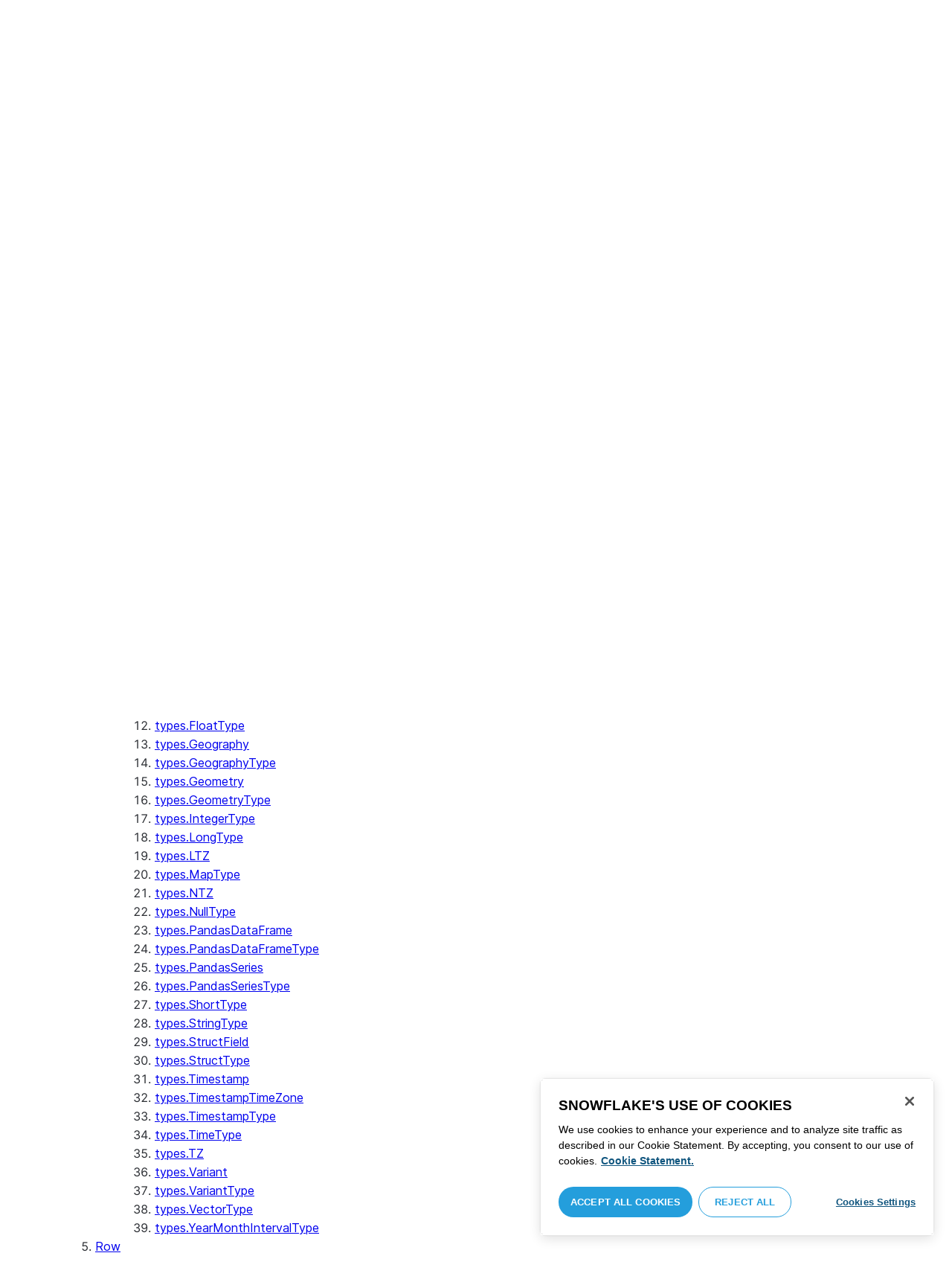

--- FILE ---
content_type: text/html; charset=utf-8
request_url: https://docs.snowflake.com/fr/developer-guide/snowpark/reference/python/latest/snowpark/api/snowflake.snowpark.types.PandasSeriesType
body_size: 148268
content:
<!DOCTYPE html><html lang="fr"><head><meta charSet="utf-8" data-next-head=""/><meta name="viewport" content="width=device-width" data-next-head=""/><title data-next-head="">snowflake.snowpark.types.PandasSeriesType | Snowflake Documentation</title><link rel="canonical" href="https://docs.snowflake.com/fr/developer-guide/snowpark/reference/python/latest/snowpark/api/snowflake.snowpark.types.PandasSeriesType" data-next-head=""/><link rel="icon" sizes="any" type="image/svg+xml" href="/images/favicon/favicon.svg"/><link rel="shortcut icon" sizes="48x48" href="/images/favicon/favicon.ico"/><link rel="apple-touch-icon" sizes="180x180" href="/images/favicon/apple-touch-icon.png"/><link rel="icon" type="image/png" sizes="32x32" href="/images/favicon/favicon-32x32.png"/><link rel="icon" type="image/png" sizes="16x16" href="/images/favicon/favicon-16x16.png"/><link rel="preload" href="/fonts/inter-regular.woff2" as="font" type="font/woff2" crossorigin=""/><link rel="preload" href="/fonts/inter-semi-bold.woff2" as="font" type="font/woff2" crossorigin=""/><link rel="preload" href="/fonts/inter-bold.woff2" as="font" type="font/woff2" crossorigin=""/><link rel="preload" href="/i18n/_next/static/css/c32e5137dca27b37.css" as="style"/><script src="/scripts/darkmode.js"></script><script src="/scripts/oneTrust_production/scripttemplates/otSDKStub.js" type="text/javascript" charSet="UTF-8" data-domain-script="e2fcdaea-38d6-4c35-8d59-c2f96dbce597" data-ignore-ga="true"></script><script type="text/javascript">
                // Initialize default Google Analytics consent before OneTrust loads
                window.dataLayer = window.dataLayer || [];
                function gtag(){dataLayer.push(arguments);}
                window.gtag = gtag;
                gtag('consent', 'default', {
                  'analytics_storage': 'denied',
                  'ad_storage': 'denied',
                  'ad_user_data': 'denied', 
                  'ad_personalization': 'denied',
                  'functionality_storage': 'denied',
                  'personalization_storage': 'denied',
                  'security_storage': 'granted'
                });
              </script><link rel="stylesheet" href="/i18n/_next/static/css/c32e5137dca27b37.css" data-n-g=""/><noscript data-n-css=""></noscript><script defer="" noModule="" src="/i18n/_next/static/chunks/polyfills-42372ed130431b0a.js"></script><script src="/i18n/_next/static/chunks/webpack-88d4ff38898f5249.js" defer=""></script><script src="/i18n/_next/static/chunks/framework-70b267e62cb32d0c.js" defer=""></script><script src="/i18n/_next/static/chunks/main-d14a6c5dc603063b.js" defer=""></script><script src="/i18n/_next/static/chunks/pages/_app-7c1835b5195aff98.js" defer=""></script><script src="/i18n/_next/static/chunks/959-192d991f123f29f1.js" defer=""></script><script src="/i18n/_next/static/chunks/258-4d5a21059a967521.js" defer=""></script><script src="/i18n/_next/static/chunks/849-1583e6c625130edf.js" defer=""></script><script src="/i18n/_next/static/chunks/440-8a9b2e3b37d7a955.js" defer=""></script><script src="/i18n/_next/static/chunks/pages/%5B...path%5D-a8d08923580d3ce7.js" defer=""></script><script src="/i18n/_next/static/SxwwZw695lggf5PWqHxcB/_buildManifest.js" defer=""></script><script src="/i18n/_next/static/SxwwZw695lggf5PWqHxcB/_ssgManifest.js" defer=""></script></head><body><div id="__next"><div class="h-full relative overflow-y-hidden flex flex-col"><nav id="masthead" class="print:hidden flex flex-col"><div class="flex items-center justify-between w-full px-6 border-b py-2"><a href="https://docs.snowflake.com" class="flex flex-1 my-2 flex-col sm:flex-row sm:items-center items-start"><svg xmlns="http://www.w3.org/2000/svg" width="102" height="24" viewBox="0 0 102 24" fill="none"><path fill-rule="evenodd" clip-rule="evenodd" d="M62.6792 7.50872L62.6761 7.50679C62.6761 7.50679 62.6747 7.50562 62.6729 7.50562C62.6038 7.47437 62.5284 7.45813 62.4562 7.45813C62.3386 7.45898 62.2259 7.49541 62.1277 7.55931C62.0276 7.62524 61.9428 7.72138 61.8943 7.84166V7.84463L59.6011 14.3663L57.8338 9.99498L57.8311 9.9931C57.7813 9.87089 57.6924 9.77644 57.5915 9.7107C57.4896 9.64477 57.372 9.60849 57.2482 9.60849C57.1279 9.60849 57.0157 9.64769 56.917 9.71155C56.8191 9.77733 56.7312 9.87089 56.6818 9.9931L56.6805 9.99498L54.9096 14.3691L52.6043 7.85032H52.6025C52.5625 7.7243 52.4804 7.62609 52.383 7.56119C52.2843 7.49541 52.1685 7.45898 52.0491 7.45813C51.9728 7.45813 51.8961 7.47437 51.8229 7.50562H51.8198L51.8171 7.50872C51.6021 7.61282 51.4707 7.83597 51.4702 8.07917C51.4702 8.15564 51.4846 8.23178 51.5128 8.30722L54.3477 16.22V16.2227C54.3697 16.2818 54.4011 16.3401 54.4469 16.3974C54.4801 16.4383 54.529 16.4728 54.5793 16.5015C54.5887 16.5108 54.6031 16.5241 54.6251 16.5384C54.6489 16.5538 54.6794 16.5645 54.7103 16.57C54.7611 16.5875 54.8279 16.6128 54.9177 16.6128C55.0326 16.6128 55.1389 16.57 55.2345 16.5061C55.3238 16.4442 55.4037 16.3515 55.4477 16.2314L55.4549 16.2257L57.2482 11.7711L59.0437 16.2075H59.0455C59.0868 16.3258 59.1595 16.4185 59.2439 16.4843C59.3332 16.5538 59.4328 16.5968 59.5387 16.6128H59.6141C59.6854 16.6128 59.7555 16.5987 59.8138 16.5748C59.8753 16.5502 59.9251 16.5175 59.9664 16.4853C60.0629 16.4088 60.1369 16.3039 60.1831 16.1874V16.1848L63.0005 8.30722C63.0284 8.23178 63.0427 8.15654 63.0427 8.08039C63.0418 7.83893 62.9049 7.609 62.6792 7.50872ZM49.7164 12.0261C49.7164 11.0969 49.3731 10.2553 48.8269 9.64769C48.2776 9.03889 47.534 8.66675 46.7262 8.66675C45.9184 8.66675 45.173 9.03889 44.6249 9.64769C44.0776 10.2553 43.7343 11.0969 43.7343 12.0261C43.7343 12.9544 44.0776 13.7881 44.6249 14.3919C45.173 14.9979 45.9184 15.3642 46.7262 15.3642C47.534 15.3642 48.2803 14.9979 48.8269 14.3919C49.3731 13.7881 49.7164 12.9544 49.7164 12.0261ZM49.7007 8.80035C50.4591 9.63611 50.92 10.7829 50.9218 12.0261C50.92 13.2692 50.4591 14.4148 49.7007 15.2507C48.9481 16.0853 47.8971 16.613 46.728 16.613C45.5684 16.613 44.5156 16.0853 43.7602 15.2507C43.0036 14.4148 42.5353 13.2692 42.5353 12.0261C42.5353 10.7829 43.0036 9.63611 43.7602 8.80035C44.5156 7.96646 45.5684 7.43898 46.728 7.43898C47.8971 7.43898 48.9481 7.96646 49.7007 8.80035ZM37.7615 7.45522C36.8213 7.45522 35.9631 7.83597 35.3223 8.44355V8.08039C35.3213 7.91333 35.2617 7.75762 35.1569 7.64317C35.0552 7.53065 34.9044 7.45522 34.7393 7.45522C34.5683 7.45522 34.4142 7.52665 34.3069 7.64213C34.2013 7.75573 34.138 7.91333 34.138 8.08039V16.1771L34.1627 16.2027L34.1637 16.2067C34.1702 16.2334 34.1865 16.2629 34.2039 16.2914C34.2857 16.4412 34.4197 16.5548 34.5858 16.6052L34.6097 16.613H34.7393C34.8257 16.613 34.9127 16.594 34.9954 16.5538C35.0643 16.5195 35.1285 16.4642 35.1799 16.3936L35.1818 16.3945C35.1881 16.3879 35.1901 16.3793 35.1974 16.3727C35.2002 16.3717 35.2029 16.3688 35.2047 16.3658C35.2367 16.323 35.2635 16.2792 35.2801 16.2381C35.2976 16.1894 35.3085 16.1435 35.3168 16.1083L35.3223 16.0853V11.2236C35.3397 10.5282 35.6151 9.89955 36.0568 9.44246C36.4955 8.98571 37.0967 8.70317 37.7615 8.70317C38.4373 8.70317 39.0403 8.98571 39.4773 9.44246C39.9161 9.8978 40.1824 10.5254 40.1824 11.2171V15.9911C40.1824 16.1654 40.2539 16.3268 40.3624 16.4375C40.4734 16.5479 40.6248 16.613 40.7828 16.613C40.9434 16.613 41.0941 16.5479 41.2042 16.4375C41.3162 16.3268 41.3841 16.1654 41.3841 15.9911V11.2171C41.3841 9.15644 39.7646 7.45813 37.7615 7.45522ZM96.9417 11.1406C96.6001 9.701 95.384 8.6754 93.9959 8.67832C92.5729 8.67832 91.3728 9.68204 91.0013 11.1406H96.9417ZM98.257 11.7304V11.7922C98.257 11.965 98.183 12.1205 98.0703 12.2227C97.9581 12.3256 97.8123 12.3791 97.6552 12.381H90.9178C91.0892 14.0894 92.4019 15.351 93.969 15.3642H94.3666C94.8849 15.3661 95.3903 15.18 95.8345 14.8719C96.2797 14.5667 96.6643 14.1402 96.9354 13.6707C96.991 13.5706 97.0714 13.4943 97.1584 13.4475C97.2473 13.397 97.3429 13.374 97.4394 13.374C97.5457 13.374 97.6512 13.4027 97.7441 13.4608L97.7504 13.4637L97.758 13.4694C97.9267 13.5982 98.0326 13.7948 98.0326 14.0106C98.0326 14.1202 98.0048 14.2318 97.9469 14.3328L97.9451 14.3368L97.9433 14.3385C97.5668 14.9608 97.0534 15.5283 96.444 15.9396C95.8336 16.3517 95.1259 16.613 94.3666 16.613H93.9627C92.7802 16.6043 91.7117 16.0853 90.9411 15.2554C90.1728 14.4283 89.6994 13.292 89.6994 12.0434C89.6994 10.7734 90.1769 9.62096 90.9514 8.78708C91.7265 7.95423 92.8031 7.43898 93.9959 7.43898C95.134 7.43898 96.1568 7.90933 96.9143 8.67936C97.6718 9.44919 98.1664 10.5185 98.2548 11.7216L98.257 11.7304ZM70.6211 3.67057C70.4569 3.67057 70.3065 3.74221 70.1984 3.85475C70.0898 3.96643 70.0211 4.12384 70.0211 4.29455V15.9911C70.0211 16.1618 70.0898 16.3182 70.1984 16.429C70.3065 16.5395 70.4569 16.613 70.6211 16.613C70.9618 16.613 71.2373 16.3344 71.2391 15.9911V4.29455C71.2373 3.9502 70.9618 3.67057 70.6211 3.67057ZM31.36 11.8027C30.8751 11.5652 30.3252 11.3897 29.7764 11.2008C29.2714 11.0234 28.759 10.8725 28.3936 10.6742C28.2101 10.572 28.0669 10.4643 27.9742 10.3431C27.8795 10.2221 27.8337 10.0989 27.8309 9.93093C27.8319 9.701 27.8961 9.51597 28.0044 9.35183C28.1687 9.10675 28.4441 8.91583 28.7452 8.79258C29.0427 8.669 29.365 8.61065 29.5954 8.61065C30.2765 8.61169 30.7072 8.84731 31.0378 9.09136C31.201 9.21461 31.3389 9.33941 31.4693 9.44246C31.5362 9.49597 31.5987 9.54463 31.6712 9.58072C31.7399 9.61611 31.8207 9.64477 31.909 9.64477C31.9649 9.64477 32.0211 9.63423 32.0722 9.61145C32.1263 9.58868 32.1734 9.55602 32.2184 9.51597C32.2624 9.47319 32.3001 9.42157 32.3267 9.36425C32.3506 9.30505 32.3615 9.24411 32.3615 9.18406C32.3615 9.07324 32.3275 8.96933 32.2788 8.87183C32.188 8.70025 32.0483 8.53625 31.8704 8.37211C31.606 8.12788 31.2572 7.89503 30.8816 7.71964C30.5051 7.54411 30.1013 7.42468 29.7166 7.42468C28.8251 7.42468 28.0807 7.63456 27.5398 8.02119C27.258 8.22331 27.0102 8.44458 26.8349 8.74995C26.6567 9.05616 26.5575 9.43399 26.5447 9.92524C26.5439 9.94717 26.5439 9.9691 26.5439 9.99103C26.5421 10.4681 26.6897 10.8613 26.922 11.1692C27.2746 11.6331 27.798 11.9106 28.3112 12.1072C28.8235 12.3036 29.3356 12.421 29.6588 12.5336C30.114 12.691 30.5979 12.8617 30.9504 13.0878C31.1259 13.2033 31.2681 13.3274 31.3646 13.4637C31.4583 13.6041 31.5113 13.7489 31.5133 13.9322V13.9457C31.5123 14.2108 31.4372 14.4188 31.3131 14.5971C31.1259 14.8624 30.8147 15.0569 30.484 15.18C30.1546 15.3003 29.8121 15.351 29.5917 15.351C28.8142 15.351 28.2938 15.1562 27.9164 14.9608C27.7272 14.8624 27.5739 14.7651 27.4352 14.6829C27.3664 14.6439 27.3022 14.6076 27.2342 14.579C27.1681 14.5505 27.0975 14.532 27.0177 14.532C26.969 14.532 26.9158 14.5408 26.867 14.5607C26.8175 14.5827 26.7725 14.6133 26.7347 14.6504C26.6825 14.7033 26.6366 14.7621 26.6046 14.8299C26.5733 14.8978 26.5575 14.9692 26.5575 15.0436C26.5575 15.1659 26.6015 15.2775 26.6642 15.3785C26.7623 15.5243 26.9065 15.6552 27.0864 15.7859C27.2717 15.9146 27.4932 16.0417 27.7483 16.1667C28.3139 16.4442 29.0391 16.5892 29.59 16.5987H29.5917C30.4484 16.5987 31.1882 16.3936 31.8116 15.9167V15.9155H31.8124C32.422 15.4386 32.8012 14.7297 32.8012 13.9293C32.8012 13.4895 32.7021 13.1164 32.5287 12.8113C32.267 12.3485 31.8418 12.0434 31.36 11.8027ZM79.6751 12.0261C79.6751 11.0881 79.3345 10.2477 78.7901 9.64115C78.2462 9.03616 77.5004 8.669 76.6841 8.66693C75.874 8.66693 75.1309 9.03616 74.5816 9.64115C74.0363 10.2477 73.6912 11.0881 73.6912 12.0261C73.6912 12.963 74.0363 13.7979 74.5816 14.3996C75.1277 15.0017 75.874 15.3642 76.6841 15.3642C77.5022 15.3642 78.2485 15.0017 78.7919 14.4017C79.3345 13.7979 79.6751 12.9639 79.6751 12.0261ZM80.6961 7.61282C80.8069 7.7243 80.8756 7.88571 80.8756 8.06002V15.9911C80.8756 16.1618 80.8056 16.3182 80.6997 16.429C80.5911 16.5395 80.4416 16.613 80.2765 16.613C80.1113 16.613 79.9597 16.5395 79.8533 16.429C79.7447 16.3182 79.6751 16.1618 79.6751 15.9911V15.2173C78.9194 16.0655 77.8581 16.613 76.6841 16.613C75.5155 16.613 74.4631 16.0912 73.7096 15.2554C72.953 14.4236 72.4903 13.2777 72.4903 12.0261C72.4903 10.7745 72.953 9.6275 73.7096 8.79484C74.4631 7.95992 75.5155 7.43898 76.6841 7.43898C77.8576 7.43898 78.9194 7.9706 79.6751 8.8147V8.06002C79.6751 7.88571 79.7438 7.7243 79.8551 7.61282C79.9659 7.50303 80.1158 7.43898 80.2765 7.43898C80.4354 7.43898 80.5866 7.50303 80.6961 7.61282ZM89.1725 8.417C89.2919 8.2939 89.3565 8.1306 89.3565 7.96853C89.3565 7.80924 89.2919 7.64976 89.1712 7.53428H89.1725C89.1712 7.53065 89.1685 7.53065 89.1685 7.53065C89.168 7.52769 89.1658 7.52665 89.1658 7.52665H89.164C89.0482 7.40844 88.8997 7.34355 88.7462 7.34355C88.5914 7.34355 88.4397 7.41065 88.3239 7.53065L83.6302 12.2846V4.29455C83.6302 3.9502 83.3528 3.67057 83.0122 3.67057C82.848 3.67057 82.6976 3.74221 82.5899 3.85475C82.4831 3.96643 82.4117 4.12384 82.4117 4.29455V15.9911C82.4117 16.1618 82.4831 16.3182 82.5899 16.429C82.6976 16.5395 82.848 16.613 83.0122 16.613C83.3528 16.613 83.6302 16.3344 83.6302 15.9911V14.061L85.1587 12.4745L88.2745 16.3812C88.3333 16.4709 88.4132 16.5327 88.4922 16.5653C88.5819 16.6007 88.6694 16.613 88.7471 16.613C88.8548 16.613 89.006 16.5892 89.1393 16.4804L89.1469 16.4758L89.1546 16.467C89.2793 16.3392 89.3502 16.1694 89.3502 15.9957C89.3502 15.8497 89.2982 15.7009 89.2017 15.5819V15.5799L86.0298 11.5728L89.1694 8.417H89.1725ZM68.1444 3.69837H68.0102C67.9927 3.69837 67.9756 3.70026 67.9572 3.70095C67.9406 3.70026 67.9231 3.69837 67.9056 3.69837C67.5596 3.69837 67.2235 3.73927 66.9093 3.84802C66.6001 3.95486 66.3147 4.13144 66.0935 4.3995L66.0926 4.39847L66.0917 4.3995V4.40037C65.8633 4.66463 65.7125 4.98049 65.6209 5.33936C65.5289 5.69992 65.4912 6.10628 65.4876 6.56802V7.46209H64.5389C64.2095 7.46402 63.9479 7.73776 63.9479 8.06882C63.9461 8.24712 64.013 8.41131 64.1216 8.52971C64.2306 8.64604 64.3801 8.72232 64.5465 8.73183H65.4876V16.0063L65.4863 16.0234C65.4863 16.1941 65.5554 16.3515 65.6667 16.4642C65.7766 16.5748 65.931 16.6406 66.0989 16.6406C66.4184 16.6389 66.6809 16.3679 66.6818 16.0234V8.73183H67.7019C67.8661 8.72232 68.0178 8.6507 68.126 8.53522C68.2373 8.41992 68.305 8.25785 68.305 8.08213V8.05846C68.3014 7.73103 68.038 7.46209 67.7082 7.46209H66.6818V6.57178C66.6885 6.1779 66.7276 5.88308 66.7846 5.66853C66.8398 5.45277 66.9152 5.31729 66.9829 5.23338C67.0494 5.15898 67.1355 5.09686 67.276 5.04712C67.4173 4.99969 67.6126 4.9691 67.8773 4.9691H67.9083C67.924 4.9691 67.9406 4.96618 67.9554 4.96618C67.9738 4.96618 67.9909 4.9691 68.0102 4.9691H68.0874H68.1444C68.4827 4.9691 68.756 4.68483 68.756 4.33357C68.756 3.98265 68.4827 3.69837 68.1444 3.69837ZM7.67882 12.439C7.72747 12.2796 7.74775 12.1155 7.74407 11.9534C7.73846 11.836 7.72383 11.7188 7.69174 11.6015C7.59526 11.2371 7.3667 10.9115 7.02419 10.7063L2.153 7.78336C1.46535 7.37202 0.588678 7.61658 0.194023 8.33018C-0.20445 9.0427 0.0305809 9.95268 0.718234 10.3651L3.44027 12.0011L0.718234 13.6325C0.0305809 14.0456 -0.20362 14.9558 0.194023 15.6713C0.588678 16.3829 1.46535 16.6263 2.153 16.215L7.02419 13.2901C7.35292 13.0935 7.576 12.7852 7.67882 12.439ZM9.00081 15.1781C8.72091 15.1532 8.42993 15.2143 8.16816 15.3728L3.29328 18.2938C2.60745 18.706 2.37325 19.6209 2.76907 20.3347C3.16671 21.0465 4.04255 21.2916 4.72737 20.8775L7.45856 19.2403V22.5117C7.45856 23.336 8.10021 24.0038 8.89432 24.0038C9.68461 24.0038 10.3283 23.336 10.3283 22.5117V16.6634C10.3283 15.8782 9.74259 15.2333 9.00081 15.1781ZM13.9931 8.82209C14.2721 8.84609 14.5623 8.78411 14.8241 8.62755L19.6979 5.70373C20.3848 5.29136 20.6178 4.38034 20.223 3.6647C19.8273 2.95235 18.9507 2.70793 18.2648 3.11995L15.5355 4.75903V1.48654C15.5355 0.664582 14.8938 -0.00341797 14.0997 -0.00341797C13.3056 -0.00341797 12.6656 0.664582 12.6656 1.48654V7.33489C12.6656 8.11922 13.2496 8.76515 13.9931 8.82209ZM3.29328 5.70373L8.16816 8.62755C8.42993 8.78411 8.72091 8.84609 9.00081 8.82209C9.74259 8.76515 10.3283 8.11922 10.3283 7.33489V1.48654C10.3283 0.664582 9.68461 -0.00341797 8.89432 -0.00341797C8.10021 -0.00341797 7.45856 0.664582 7.45856 1.48654V4.75903L4.72737 3.11995C4.04255 2.70793 3.16671 2.95235 2.76907 3.6647C2.37325 4.38034 2.60745 5.29136 3.29328 5.70373ZM12.4545 11.9888C12.4545 11.9039 12.405 11.7855 12.3472 11.7227L11.7605 11.1157C11.7027 11.0558 11.5888 11.0061 11.5069 11.0061H11.4841C11.4024 11.0061 11.2887 11.0558 11.2317 11.1157L10.645 11.7227C10.5862 11.7855 10.5412 11.9039 10.5412 11.9888V12.0126C10.5412 12.0965 10.5862 12.2139 10.645 12.275L11.2317 12.8836C11.2895 12.9437 11.4024 12.9932 11.4841 12.9932H11.5069C11.5888 12.9932 11.7027 12.9437 11.7605 12.8836L12.3472 12.275C12.405 12.2139 12.4545 12.0965 12.4545 12.0126V11.9888ZM14.074 12.5725L12.0479 14.6755C11.9899 14.7372 11.878 14.7878 11.7936 14.7878H11.6466H11.3473H11.1978C11.1159 14.7878 11.0021 14.7372 10.9433 14.6755L8.91824 12.5725C8.86026 12.5133 8.81345 12.3942 8.81345 12.3102V12.1547V11.8436V11.6902C8.81345 11.6042 8.86026 11.485 8.91824 11.4249L10.9433 9.32213C11.0021 9.2602 11.1159 9.2115 11.1978 9.2115H11.3473H11.6466H11.7936C11.8761 9.2115 11.9899 9.2602 12.0479 9.32213L14.074 11.4249C14.1318 11.485 14.1786 11.6042 14.1786 11.6902V11.8436V12.1547V12.3102C14.1786 12.3942 14.1318 12.5133 14.074 12.5725ZM19.6979 18.2938L14.8241 15.3728C14.5623 15.2143 14.2721 15.1532 13.9931 15.1781C13.2496 15.2333 12.6656 15.8782 12.6656 16.6634V22.5117C12.6656 23.336 13.3056 24.0038 14.0997 24.0038C14.8938 24.0038 15.5355 23.336 15.5355 22.5117V19.2403L18.2648 20.8775C18.9505 21.2916 19.8273 21.0465 20.223 20.3347C20.6178 19.6209 20.3848 18.706 19.6979 18.2938ZM22.275 10.3651L19.5528 12.0011L22.275 13.6325C22.9625 14.0456 23.1975 14.9558 22.8 15.6713C22.4034 16.3829 21.5259 16.6263 20.8409 16.215L15.966 13.2901C15.6409 13.0935 15.4153 12.7852 15.3151 12.439C15.2674 12.2796 15.2453 12.1155 15.2508 11.9534C15.2536 11.836 15.2701 11.7188 15.3013 11.6015C15.3988 11.2371 15.6273 10.9117 15.966 10.7063L20.8409 7.78336C21.5259 7.37202 22.4034 7.61658 22.8 8.33018C23.1975 9.0427 22.9625 9.95268 22.275 10.3651ZM101.327 7.44726C101.327 8.26731 100.799 8.95173 99.9166 8.95173C99.0401 8.95173 98.5182 8.26077 98.5182 7.44726C98.5182 6.62722 99.0401 5.94265 99.9166 5.94265C100.799 5.94265 101.327 6.62722 101.327 7.44726ZM101.047 7.44726C101.047 6.74995 100.6 6.2202 99.9166 6.2202C99.2452 6.2202 98.7978 6.72388 98.7978 7.44726C98.7978 8.13804 99.2452 8.67399 99.9166 8.67399C100.6 8.67399 101.047 8.14463 101.047 7.44726ZM99.3632 6.7691H99.966C100.295 6.7691 100.513 6.95635 100.513 7.24689C100.513 7.42778 100.426 7.56326 100.295 7.64731L100.531 8.00237V8.07348H100.19L99.9597 7.73122H99.6926V8.07348H99.3632V6.7691ZM99.9597 7.08566H99.6926V7.42778H99.9597C100.084 7.42778 100.165 7.36957 100.165 7.25997C100.165 7.14364 100.09 7.08566 99.9597 7.08566Z" fill="#29B5E8"></path></svg><span class="ml-[14px] text-[12px] font-extrabold tracking-[.72px] text-primary">DOCUMENTATION</span></a><div class="flex justify-end items-center md:max-w-[440px] flex-1 gap-6"><div class="flex items-center lg:hidden"><div class="mr-4"><button type="button" class="rounded-lg ui-icon flex align-center" aria-label="Search"><svg width="19" height="20" viewBox="0 0 19 20" fill="none" class="scale-110 fill-black-10 dark:fill-gray-50 dark:stroke-gray-50 shrink-0" xmlns="http://www.w3.org/2000/svg"><path fill-rule="evenodd" clip-rule="evenodd" d="M2.50157 7.50472C2.50157 4.74156 4.74156 2.50157 7.50472 2.50157C10.2679 2.50157 12.5079 4.74156 12.5079 7.50472C12.5079 10.2679 10.2679 12.5079 7.50472 12.5079C4.74156 12.5079 2.50157 10.2679 2.50157 7.50472ZM7.50472 0C3.35998 0 0 3.35998 0 7.50472C0 11.6495 3.35998 15.0094 7.50472 15.0094C9.02874 15.0094 10.4467 14.5552 11.6305 13.7746L16.5548 18.6989C17.0432 19.1874 17.8352 19.1874 18.3237 18.6989C18.8121 18.2105 18.8121 17.4185 18.3237 16.9301L13.4625 12.0689C14.4328 10.8043 15.0094 9.22184 15.0094 7.50472C15.0094 3.35998 11.6495 0 7.50472 0Z"></path></svg></button></div><div><button type="button" class="rounded-lg ui-icon flex align-center" aria-label="Search"><svg width="20" height="18" viewBox="0 0 20 18" fill="none" xmlns="http://www.w3.org/2000/svg" class="scale-110 fill-black-10 dark:fill-gray-50 dark:stroke-gray-50 shrink-0"><path fill-rule="evenodd" clip-rule="evenodd" d="M1.25 0C0.559644 0 0 0.559644 0 1.25C0 1.94036 0.559644 2.5 1.25 2.5H18.75C19.4404 2.5 20 1.94036 20 1.25C20 0.559644 19.4404 0 18.75 0H1.25ZM1.25 5C0.559644 5 0 5.55964 0 6.25C0 6.94036 0.559644 7.5 1.25 7.5H18.75C19.4404 7.5 20 6.94036 20 6.25C20 5.55964 19.4404 5 18.75 5H1.25ZM0 11.25C0 10.5596 0.559644 10 1.25 10H18.75C19.4404 10 20 10.5596 20 11.25C20 11.9404 19.4404 12.5 18.75 12.5H1.25C0.559644 12.5 0 11.9404 0 11.25ZM1.25 15C0.559644 15 0 15.5596 0 16.25C0 16.9404 0.559644 17.5 1.25 17.5H10C10.6904 17.5 11.25 16.9404 11.25 16.25C11.25 15.5596 10.6904 15 10 15H1.25Z"></path></svg></button></div></div><div class="relative border h-full rounded-md items-center px-3 gap-2 w-full bg-gray-10 dark:bg-gray-85 hover:border-gray-50 hidden lg:flex" role="search"><svg xmlns="http://www.w3.org/2000/svg" width="12" height="12" viewBox="0 0 12 12" fill="none" stroke="none" class="fill-black-10 dark:fill-gray-50 stroke-black-10 dark:stroke-gray-50 shrink-0 m-0 h-3 w-3"><circle cx="4.5" cy="4.5" r="4" fill="none"></circle><path d="M7.85355 7.14645C7.65829 6.95118 7.34171 6.95118 7.14645 7.14645C6.95118 7.34171 6.95118 7.65829 7.14645 7.85355L7.85355 7.14645ZM10.682 11.3891L11.0355 11.7426L11.7426 11.0355L11.3891 10.682L10.682 11.3891ZM7.14645 7.85355L10.682 11.3891L11.3891 10.682L7.85355 7.14645L7.14645 7.85355Z" stroke="none"></path></svg><input autoComplete="off" placeholder="Rechercher" role="searchbox" class="outline-hidden w-full bg-gray-10 dark:bg-gray-85 placeholder:text-secondary pr-3 py-2 text-sm" name="q"/><span class="text-secondary text-xs font-normal font-mono leading-none px-1.5 py-1 bg-level-3 hidden sm:inline-flex rounded-sm border border-slate-300 ">/</span></div><div class="w-12 shrink-0 hidden lg:block"></div></div></div><div class="hidden lg:flex border-b gap-3 pl-6"><div class="flex flex-col mt-2 gap-2 justify-between"><a href="/fr/user-guide-getting-started" target="" rel="" class="flex items-center whitespace-nowrap p-2 hover:bg-level-3 rounded-md text-masthead-link">Prise en main</a><div class="h-[3px] rounded-tl-[5px] rounded-tr-[5px] mx-2"></div></div><div class="flex flex-col mt-2 gap-2 justify-between"><a href="/fr/guides" target="" rel="" class="flex items-center whitespace-nowrap p-2 hover:bg-level-3 rounded-md text-masthead-link">Guides</a><div class="h-[3px] rounded-tl-[5px] rounded-tr-[5px] mx-2"></div></div><div class="flex flex-col mt-2 gap-2 justify-between"><a href="/fr/developer" target="" rel="" class="flex items-center whitespace-nowrap p-2 hover:bg-level-3 rounded-md text-masthead-link text-link">Développeur</a><div class="h-[3px] rounded-tl-[5px] rounded-tr-[5px] mx-2 bg-blue-50 dark:bg-blue-30"></div></div><div class="flex flex-col mt-2 gap-2 justify-between"><a href="/fr/reference" target="" rel="" class="flex items-center whitespace-nowrap p-2 hover:bg-level-3 rounded-md text-masthead-link">Référence</a><div class="h-[3px] rounded-tl-[5px] rounded-tr-[5px] mx-2"></div></div><div class="flex flex-col mt-2 gap-2 justify-between"><a href="/fr/release-notes/overview" target="" rel="" class="flex items-center whitespace-nowrap p-2 hover:bg-level-3 rounded-md text-masthead-link">Notes de version</a><div class="h-[3px] rounded-tl-[5px] rounded-tr-[5px] mx-2"></div></div><div class="flex flex-col mt-2 gap-2 justify-between"><a href="/fr/tutorials" target="" rel="" class="flex items-center whitespace-nowrap p-2 hover:bg-level-3 rounded-md text-masthead-link">Tutoriels</a><div class="h-[3px] rounded-tl-[5px] rounded-tr-[5px] mx-2"></div></div><div class="flex flex-col mt-2 gap-2 justify-between"><a href="https://status.snowflake.com" target="_blank" rel="noreferrer" class="flex items-center whitespace-nowrap p-2 hover:bg-level-3 rounded-md text-masthead-link">Statut<span class="ml-[10px]"><span class=""><svg aria-hidden="true" focusable="false" data-prefix="fas" data-icon="circle-question" class="svg-inline--fa fa-circle-question " role="img" xmlns="http://www.w3.org/2000/svg" viewBox="0 0 512 512"><path fill="currentColor" d="M256 512A256 256 0 1 0 256 0a256 256 0 1 0 0 512zM169.8 165.3c7.9-22.3 29.1-37.3 52.8-37.3l58.3 0c34.9 0 63.1 28.3 63.1 63.1c0 22.6-12.1 43.5-31.7 54.8L280 264.4c-.2 13-10.9 23.6-24 23.6c-13.3 0-24-10.7-24-24l0-13.5c0-8.6 4.6-16.5 12.1-20.8l44.3-25.4c4.7-2.7 7.6-7.7 7.6-13.1c0-8.4-6.8-15.1-15.1-15.1l-58.3 0c-3.4 0-6.4 2.1-7.5 5.3l-.4 1.2c-4.4 12.5-18.2 19-30.6 14.6s-19-18.2-14.6-30.6l.4-1.2zM224 352a32 32 0 1 1 64 0 32 32 0 1 1 -64 0z"></path></svg></span></span></a><div class="h-[3px] rounded-tl-[5px] rounded-tr-[5px] mx-2"></div></div></div></nav><div class="grid h-full auto-rows-auto relative overflow-y-hidden"><main class="flex overflow-y-hidden"><aside class="flex-none hidden lg:block overflow-y-auto bg-lightgray border-r pb-8 scroll-bar w-80 scroll-bar-stable" data-testid="toc-wrapper"><div class="pt-6 pl-1"><div class="border rounded-sm px-2 py-1 dark:bg-gray-85 focus-within:active ml-3 mr-3 mb-4 text-sm"><select class="w-full outline-hidden dark:bg-gray-85" aria-label="Version picker"><option value="/fr/developer-guide/snowpark/reference/python/1.43.0/index">1.43.0 (latest)</option><option value="/fr/developer-guide/snowpark/reference/python/1.42.0/index">1.42.0</option><option value="/fr/developer-guide/snowpark/reference/python/1.41.0/index">1.41.0</option><option value="/fr/developer-guide/snowpark/reference/python/1.40.0/index">1.40.0</option><option value="/fr/developer-guide/snowpark/reference/python/1.39.1/index">1.39.1</option><option value="/fr/developer-guide/snowpark/reference/python/1.39.0/index">1.39.0</option><option value="/fr/developer-guide/snowpark/reference/python/1.38.0/index">1.38.0</option><option value="/fr/developer-guide/snowpark/reference/python/1.37.0/index">1.37.0</option><option value="/fr/developer-guide/snowpark/reference/python/1.35.0/index">1.35.0</option><option value="/fr/developer-guide/snowpark/reference/python/1.34.0/index">1.34.0</option><option value="/fr/developer-guide/snowpark/reference/python/1.33.0/index">1.33.0</option><option value="/fr/developer-guide/snowpark/reference/python/1.32.0/index">1.32.0</option><option value="/fr/developer-guide/snowpark/reference/python/1.31.0/index">1.31.0</option><option value="/fr/developer-guide/snowpark/reference/python/1.30.0/index">1.30.0</option><option value="/fr/developer-guide/snowpark/reference/python/1.29.1/index">1.29.1</option><option value="/fr/developer-guide/snowpark/reference/python/1.29.0/index">1.29.0</option><option value="/fr/developer-guide/snowpark/reference/python/1.28.0/index">1.28.0</option><option value="/fr/developer-guide/snowpark/reference/python/1.27.0/index">1.27.0</option><option value="/fr/developer-guide/snowpark/reference/python/1.26.0/index">1.26.0</option><option value="/fr/developer-guide/snowpark/reference/python/1.25.0/index">1.25.0</option><option value="/fr/developer-guide/snowpark/reference/python/1.24.0/index">1.24.0</option><option value="/fr/developer-guide/snowpark/reference/python/1.23.0/index">1.23.0</option><option value="/fr/developer-guide/snowpark/reference/python/1.22.1/index">1.22.1</option><option value="/fr/developer-guide/snowpark/reference/python/1.21.1/index">1.21.1</option><option value="/fr/developer-guide/snowpark/reference/python/1.21.0/index">1.21.0</option><option value="/fr/developer-guide/snowpark/reference/python/1.20.0/index">1.20.0</option><option value="/fr/developer-guide/snowpark/reference/python/1.19.0/index">1.19.0</option><option value="/fr/developer-guide/snowpark/reference/python/1.18.0/index">1.18.0</option><option value="/fr/developer-guide/snowpark/reference/python/1.17.0/index">1.17.0</option><option value="/fr/developer-guide/snowpark/reference/python/1.16.0/index">1.16.0</option><option value="/fr/developer-guide/snowpark/reference/python/1.15.0/index">1.15.0</option><option value="/fr/developer-guide/snowpark/reference/python/1.14.0/index">1.14.0</option><option value="/fr/developer-guide/snowpark/reference/python/1.13.0/index">1.13.0</option><option value="/fr/developer-guide/snowpark/reference/python/1.12.1/index">1.12.1</option><option value="/fr/developer-guide/snowpark/reference/python/1.12.0/index">1.12.0</option><option value="/fr/developer-guide/snowpark/reference/python/1.11.1/index">1.11.1</option><option value="/fr/developer-guide/snowpark/reference/python/1.10.0/index">1.10.0</option><option value="/fr/developer-guide/snowpark/reference/python/1.9.0/index">1.9.0</option><option value="/fr/developer-guide/snowpark/reference/python/1.8.0/index">1.8.0</option><option value="/fr/developer-guide/snowpark/reference/python/1.7.0/index">1.7.0</option><option value="/fr/developer-guide/snowpark/reference/python/1.6.1/index">1.6.1</option><option value="/fr/developer-guide/snowpark/reference/python/1.5.0/index">1.5.0</option><option value="/fr/developer-guide/snowpark/reference/python/1.4.0/index">1.4.0</option><option value="/fr/developer-guide/snowpark/reference/python/1.3.0/index">1.3.0</option><option value="/fr/developer-guide/snowpark/reference/python/1.2.0/index">1.2.0</option><option value="/fr/developer-guide/snowpark/reference/python/1.1.0/index">1.1.0</option></select></div><nav id="toc"><ol><li class="font-normal"><div class="px-3 text-sm rounded-md hover:bg-level-3 mx-5 flex justify-between items-center"><a href="/fr/developer-guide/snowpark/reference/python/latest/index" class="w-full py-2 text-ellipsis overflow-hidden text-sm leading-4" title="Overview"><span>Overview</span></a></div><ul></ul></li><li class="font-normal"><div class="px-3 text-sm rounded-md hover:bg-level-3 mx-5 flex justify-between items-center"><a href="/fr/developer-guide/snowpark/reference/python/latest/snowpark/session" class="w-full py-2 text-ellipsis overflow-hidden text-sm leading-4" title="Snowpark Session"><span>Snowpark Session</span></a><div class="w-5 h-5 cursor-pointer flex justify-center items-center select-none py-2" style="transform:rotate(0deg)"><svg width="6" height="8" viewBox="0 0 6 8" fill="none" xmlns="http://www.w3.org/2000/svg"><path d="M2 6.5L4.5 4L2 1.5" stroke="#8A96AD" stroke-width="2" stroke-linecap="square" stroke-linejoin="round"></path></svg></div></div><ul><ol class="overflow-hidden" style="height:0;opacity:0"><div></div></ol></ul></li><li class="font-normal"><div class="px-3 text-sm rounded-md hover:bg-level-3 mx-5 flex justify-between items-center"><a href="/fr/developer-guide/snowpark/reference/python/latest/snowpark/index" class="w-full py-2 text-ellipsis overflow-hidden text-sm leading-4" title="Snowpark APIs"><span>Snowpark APIs</span></a><div class="w-5 h-5 cursor-pointer flex justify-center items-center select-none py-2" style="transform:rotate(90deg)"><svg width="6" height="8" viewBox="0 0 6 8" fill="none" xmlns="http://www.w3.org/2000/svg"><path d="M2 6.5L4.5 4L2 1.5" stroke="#8A96AD" stroke-width="2" stroke-linecap="square" stroke-linejoin="round"></path></svg></div></div><ul><ol class="overflow-hidden" style="height:auto;opacity:0"><div><li class="font-normal"><div class="px-3 text-sm rounded-md hover:bg-level-3 mx-5 flex justify-between items-center pl-5"><a href="/fr/developer-guide/snowpark/reference/python/latest/snowpark/io" class="w-full py-2 text-ellipsis overflow-hidden text-sm leading-4" title="Input/Output"><span>Input/Output</span></a><div class="w-5 h-5 cursor-pointer flex justify-center items-center select-none py-2" style="transform:rotate(0deg)"><svg width="6" height="8" viewBox="0 0 6 8" fill="none" xmlns="http://www.w3.org/2000/svg"><path d="M2 6.5L4.5 4L2 1.5" stroke="#8A96AD" stroke-width="2" stroke-linecap="square" stroke-linejoin="round"></path></svg></div></div><ul><ol class="overflow-hidden" style="height:0;opacity:0"><div></div></ol></ul></li><li class="font-normal"><div class="px-3 text-sm rounded-md hover:bg-level-3 mx-5 flex justify-between items-center pl-5"><a href="/fr/developer-guide/snowpark/reference/python/latest/snowpark/dataframe" class="w-full py-2 text-ellipsis overflow-hidden text-sm leading-4" title="DataFrame"><span>DataFrame</span></a><div class="w-5 h-5 cursor-pointer flex justify-center items-center select-none py-2" style="transform:rotate(0deg)"><svg width="6" height="8" viewBox="0 0 6 8" fill="none" xmlns="http://www.w3.org/2000/svg"><path d="M2 6.5L4.5 4L2 1.5" stroke="#8A96AD" stroke-width="2" stroke-linecap="square" stroke-linejoin="round"></path></svg></div></div><ul><ol class="overflow-hidden" style="height:0;opacity:0"><div></div></ol></ul></li><li class="font-normal"><div class="px-3 text-sm rounded-md hover:bg-level-3 mx-5 flex justify-between items-center pl-5"><a href="/fr/developer-guide/snowpark/reference/python/latest/snowpark/column" class="w-full py-2 text-ellipsis overflow-hidden text-sm leading-4" title="Column"><span>Column</span></a><div class="w-5 h-5 cursor-pointer flex justify-center items-center select-none py-2" style="transform:rotate(0deg)"><svg width="6" height="8" viewBox="0 0 6 8" fill="none" xmlns="http://www.w3.org/2000/svg"><path d="M2 6.5L4.5 4L2 1.5" stroke="#8A96AD" stroke-width="2" stroke-linecap="square" stroke-linejoin="round"></path></svg></div></div><ul><ol class="overflow-hidden" style="height:0;opacity:0"><div></div></ol></ul></li><li class="font-normal"><div class="px-3 text-sm rounded-md hover:bg-level-3 mx-5 flex justify-between items-center pl-5"><a href="/fr/developer-guide/snowpark/reference/python/latest/snowpark/types" class="w-full py-2 text-ellipsis overflow-hidden text-sm leading-4" title="Data Types"><span>Data Types</span></a><div class="w-5 h-5 cursor-pointer flex justify-center items-center select-none py-2" style="transform:rotate(90deg)"><svg width="6" height="8" viewBox="0 0 6 8" fill="none" xmlns="http://www.w3.org/2000/svg"><path d="M2 6.5L4.5 4L2 1.5" stroke="#8A96AD" stroke-width="2" stroke-linecap="square" stroke-linejoin="round"></path></svg></div></div><ul><ol class="overflow-hidden" style="height:auto;opacity:0"><div><li class="font-normal"><div class="px-3 text-sm rounded-md hover:bg-level-3 mx-5 flex justify-between items-center pl-7"><a href="/fr/developer-guide/snowpark/reference/python/latest/snowpark/api/snowflake.snowpark.types.ArrayType" class="w-full py-2 text-ellipsis overflow-hidden text-sm leading-4" title="types.ArrayType"><span>types.ArrayType</span></a></div><ul></ul></li><li class="font-normal"><div class="px-3 text-sm rounded-md hover:bg-level-3 mx-5 flex justify-between items-center pl-7"><a href="/fr/developer-guide/snowpark/reference/python/latest/snowpark/api/snowflake.snowpark.types.BinaryType" class="w-full py-2 text-ellipsis overflow-hidden text-sm leading-4" title="types.BinaryType"><span>types.BinaryType</span></a></div><ul></ul></li><li class="font-normal"><div class="px-3 text-sm rounded-md hover:bg-level-3 mx-5 flex justify-between items-center pl-7"><a href="/fr/developer-guide/snowpark/reference/python/latest/snowpark/api/snowflake.snowpark.types.BooleanType" class="w-full py-2 text-ellipsis overflow-hidden text-sm leading-4" title="types.BooleanType"><span>types.BooleanType</span></a></div><ul></ul></li><li class="font-normal"><div class="px-3 text-sm rounded-md hover:bg-level-3 mx-5 flex justify-between items-center pl-7"><a href="/fr/developer-guide/snowpark/reference/python/latest/snowpark/api/snowflake.snowpark.types.ByteType" class="w-full py-2 text-ellipsis overflow-hidden text-sm leading-4" title="types.ByteType"><span>types.ByteType</span></a></div><ul></ul></li><li class="font-normal"><div class="px-3 text-sm rounded-md hover:bg-level-3 mx-5 flex justify-between items-center pl-7"><a href="/fr/developer-guide/snowpark/reference/python/latest/snowpark/api/snowflake.snowpark.types.ColumnIdentifier" class="w-full py-2 text-ellipsis overflow-hidden text-sm leading-4" title="types.ColumnIdentifier"><span>types.ColumnIdentifier</span></a></div><ul></ul></li><li class="font-normal"><div class="px-3 text-sm rounded-md hover:bg-level-3 mx-5 flex justify-between items-center pl-7"><a href="/fr/developer-guide/snowpark/reference/python/latest/snowpark/api/snowflake.snowpark.types.DataType" class="w-full py-2 text-ellipsis overflow-hidden text-sm leading-4" title="types.DataType"><span>types.DataType</span></a></div><ul></ul></li><li class="font-normal"><div class="px-3 text-sm rounded-md hover:bg-level-3 mx-5 flex justify-between items-center pl-7"><a href="/fr/developer-guide/snowpark/reference/python/latest/snowpark/api/snowflake.snowpark.types.DateType" class="w-full py-2 text-ellipsis overflow-hidden text-sm leading-4" title="types.DateType"><span>types.DateType</span></a></div><ul></ul></li><li class="font-normal"><div class="px-3 text-sm rounded-md hover:bg-level-3 mx-5 flex justify-between items-center pl-7"><a href="/fr/developer-guide/snowpark/reference/python/latest/snowpark/api/snowflake.snowpark.types.DayTimeIntervalType" class="w-full py-2 text-ellipsis overflow-hidden text-sm leading-4" title="types.DayTimeIntervalType"><span>types.DayTimeIntervalType</span></a></div><ul></ul></li><li class="font-normal"><div class="px-3 text-sm rounded-md hover:bg-level-3 mx-5 flex justify-between items-center pl-7"><a href="/fr/developer-guide/snowpark/reference/python/latest/snowpark/api/snowflake.snowpark.types.DecimalType" class="w-full py-2 text-ellipsis overflow-hidden text-sm leading-4" title="types.DecimalType"><span>types.DecimalType</span></a></div><ul></ul></li><li class="font-normal"><div class="px-3 text-sm rounded-md hover:bg-level-3 mx-5 flex justify-between items-center pl-7"><a href="/fr/developer-guide/snowpark/reference/python/latest/snowpark/api/snowflake.snowpark.types.DoubleType" class="w-full py-2 text-ellipsis overflow-hidden text-sm leading-4" title="types.DoubleType"><span>types.DoubleType</span></a></div><ul></ul></li><li class="font-normal"><div class="px-3 text-sm rounded-md hover:bg-level-3 mx-5 flex justify-between items-center pl-7"><a href="/fr/developer-guide/snowpark/reference/python/latest/snowpark/api/snowflake.snowpark.types.FileType" class="w-full py-2 text-ellipsis overflow-hidden text-sm leading-4" title="types.FileType"><span>types.FileType</span></a></div><ul></ul></li><li class="font-normal"><div class="px-3 text-sm rounded-md hover:bg-level-3 mx-5 flex justify-between items-center pl-7"><a href="/fr/developer-guide/snowpark/reference/python/latest/snowpark/api/snowflake.snowpark.types.FloatType" class="w-full py-2 text-ellipsis overflow-hidden text-sm leading-4" title="types.FloatType"><span>types.FloatType</span></a></div><ul></ul></li><li class="font-normal"><div class="px-3 text-sm rounded-md hover:bg-level-3 mx-5 flex justify-between items-center pl-7"><a href="/fr/developer-guide/snowpark/reference/python/latest/snowpark/api/snowflake.snowpark.types.Geography" class="w-full py-2 text-ellipsis overflow-hidden text-sm leading-4" title="types.Geography"><span>types.Geography</span></a></div><ul></ul></li><li class="font-normal"><div class="px-3 text-sm rounded-md hover:bg-level-3 mx-5 flex justify-between items-center pl-7"><a href="/fr/developer-guide/snowpark/reference/python/latest/snowpark/api/snowflake.snowpark.types.GeographyType" class="w-full py-2 text-ellipsis overflow-hidden text-sm leading-4" title="types.GeographyType"><span>types.GeographyType</span></a></div><ul></ul></li><li class="font-normal"><div class="px-3 text-sm rounded-md hover:bg-level-3 mx-5 flex justify-between items-center pl-7"><a href="/fr/developer-guide/snowpark/reference/python/latest/snowpark/api/snowflake.snowpark.types.Geometry" class="w-full py-2 text-ellipsis overflow-hidden text-sm leading-4" title="types.Geometry"><span>types.Geometry</span></a></div><ul></ul></li><li class="font-normal"><div class="px-3 text-sm rounded-md hover:bg-level-3 mx-5 flex justify-between items-center pl-7"><a href="/fr/developer-guide/snowpark/reference/python/latest/snowpark/api/snowflake.snowpark.types.GeometryType" class="w-full py-2 text-ellipsis overflow-hidden text-sm leading-4" title="types.GeometryType"><span>types.GeometryType</span></a></div><ul></ul></li><li class="font-normal"><div class="px-3 text-sm rounded-md hover:bg-level-3 mx-5 flex justify-between items-center pl-7"><a href="/fr/developer-guide/snowpark/reference/python/latest/snowpark/api/snowflake.snowpark.types.IntegerType" class="w-full py-2 text-ellipsis overflow-hidden text-sm leading-4" title="types.IntegerType"><span>types.IntegerType</span></a></div><ul></ul></li><li class="font-normal"><div class="px-3 text-sm rounded-md hover:bg-level-3 mx-5 flex justify-between items-center pl-7"><a href="/fr/developer-guide/snowpark/reference/python/latest/snowpark/api/snowflake.snowpark.types.LongType" class="w-full py-2 text-ellipsis overflow-hidden text-sm leading-4" title="types.LongType"><span>types.LongType</span></a></div><ul></ul></li><li class="font-normal"><div class="px-3 text-sm rounded-md hover:bg-level-3 mx-5 flex justify-between items-center pl-7"><a href="/fr/developer-guide/snowpark/reference/python/latest/snowpark/api/snowflake.snowpark.types.LTZ" class="w-full py-2 text-ellipsis overflow-hidden text-sm leading-4" title="types.LTZ"><span>types.LTZ</span></a></div><ul></ul></li><li class="font-normal"><div class="px-3 text-sm rounded-md hover:bg-level-3 mx-5 flex justify-between items-center pl-7"><a href="/fr/developer-guide/snowpark/reference/python/latest/snowpark/api/snowflake.snowpark.types.MapType" class="w-full py-2 text-ellipsis overflow-hidden text-sm leading-4" title="types.MapType"><span>types.MapType</span></a></div><ul></ul></li><li class="font-normal"><div class="px-3 text-sm rounded-md hover:bg-level-3 mx-5 flex justify-between items-center pl-7"><a href="/fr/developer-guide/snowpark/reference/python/latest/snowpark/api/snowflake.snowpark.types.NTZ" class="w-full py-2 text-ellipsis overflow-hidden text-sm leading-4" title="types.NTZ"><span>types.NTZ</span></a></div><ul></ul></li><li class="font-normal"><div class="px-3 text-sm rounded-md hover:bg-level-3 mx-5 flex justify-between items-center pl-7"><a href="/fr/developer-guide/snowpark/reference/python/latest/snowpark/api/snowflake.snowpark.types.NullType" class="w-full py-2 text-ellipsis overflow-hidden text-sm leading-4" title="types.NullType"><span>types.NullType</span></a></div><ul></ul></li><li class="font-normal"><div class="px-3 text-sm rounded-md hover:bg-level-3 mx-5 flex justify-between items-center pl-7"><a href="/fr/developer-guide/snowpark/reference/python/latest/snowpark/api/snowflake.snowpark.types.PandasDataFrame" class="w-full py-2 text-ellipsis overflow-hidden text-sm leading-4" title="types.PandasDataFrame"><span>types.PandasDataFrame</span></a></div><ul></ul></li><li class="font-normal"><div class="px-3 text-sm rounded-md hover:bg-level-3 mx-5 flex justify-between items-center pl-7"><a href="/fr/developer-guide/snowpark/reference/python/latest/snowpark/api/snowflake.snowpark.types.PandasDataFrameType" class="w-full py-2 text-ellipsis overflow-hidden text-sm leading-4" title="types.PandasDataFrameType"><span>types.PandasDataFrameType</span></a></div><ul></ul></li><li class="font-normal"><div class="px-3 text-sm rounded-md hover:bg-level-3 mx-5 flex justify-between items-center pl-7"><a href="/fr/developer-guide/snowpark/reference/python/latest/snowpark/api/snowflake.snowpark.types.PandasSeries" class="w-full py-2 text-ellipsis overflow-hidden text-sm leading-4" title="types.PandasSeries"><span>types.PandasSeries</span></a></div><ul></ul></li><li class="font-normal"><div class="px-3 text-sm rounded-md hover:bg-level-3 mx-5 flex justify-between items-center bg-highlight text-blue-60 dark:text-blue-30 pl-7" id="selected-item"><a href="/fr/developer-guide/snowpark/reference/python/latest/snowpark/api/snowflake.snowpark.types.PandasSeriesType" class="w-full py-2 text-ellipsis overflow-hidden text-sm leading-4" title="types.PandasSeriesType"><span>types.PandasSeriesType</span></a></div><ul></ul></li><li class="font-normal"><div class="px-3 text-sm rounded-md hover:bg-level-3 mx-5 flex justify-between items-center pl-7"><a href="/fr/developer-guide/snowpark/reference/python/latest/snowpark/api/snowflake.snowpark.types.ShortType" class="w-full py-2 text-ellipsis overflow-hidden text-sm leading-4" title="types.ShortType"><span>types.ShortType</span></a></div><ul></ul></li><li class="font-normal"><div class="px-3 text-sm rounded-md hover:bg-level-3 mx-5 flex justify-between items-center pl-7"><a href="/fr/developer-guide/snowpark/reference/python/latest/snowpark/api/snowflake.snowpark.types.StringType" class="w-full py-2 text-ellipsis overflow-hidden text-sm leading-4" title="types.StringType"><span>types.StringType</span></a></div><ul></ul></li><li class="font-normal"><div class="px-3 text-sm rounded-md hover:bg-level-3 mx-5 flex justify-between items-center pl-7"><a href="/fr/developer-guide/snowpark/reference/python/latest/snowpark/api/snowflake.snowpark.types.StructField" class="w-full py-2 text-ellipsis overflow-hidden text-sm leading-4" title="types.StructField"><span>types.StructField</span></a></div><ul></ul></li><li class="font-normal"><div class="px-3 text-sm rounded-md hover:bg-level-3 mx-5 flex justify-between items-center pl-7"><a href="/fr/developer-guide/snowpark/reference/python/latest/snowpark/api/snowflake.snowpark.types.StructType" class="w-full py-2 text-ellipsis overflow-hidden text-sm leading-4" title="types.StructType"><span>types.StructType</span></a></div><ul></ul></li><li class="font-normal"><div class="px-3 text-sm rounded-md hover:bg-level-3 mx-5 flex justify-between items-center pl-7"><a href="/fr/developer-guide/snowpark/reference/python/latest/snowpark/api/snowflake.snowpark.types.Timestamp" class="w-full py-2 text-ellipsis overflow-hidden text-sm leading-4" title="types.Timestamp"><span>types.Timestamp</span></a></div><ul></ul></li><li class="font-normal"><div class="px-3 text-sm rounded-md hover:bg-level-3 mx-5 flex justify-between items-center pl-7"><a href="/fr/developer-guide/snowpark/reference/python/latest/snowpark/api/snowflake.snowpark.types.TimestampTimeZone" class="w-full py-2 text-ellipsis overflow-hidden text-sm leading-4" title="types.TimestampTimeZone"><span>types.TimestampTimeZone</span></a></div><ul></ul></li><li class="font-normal"><div class="px-3 text-sm rounded-md hover:bg-level-3 mx-5 flex justify-between items-center pl-7"><a href="/fr/developer-guide/snowpark/reference/python/latest/snowpark/api/snowflake.snowpark.types.TimestampType" class="w-full py-2 text-ellipsis overflow-hidden text-sm leading-4" title="types.TimestampType"><span>types.TimestampType</span></a></div><ul></ul></li><li class="font-normal"><div class="px-3 text-sm rounded-md hover:bg-level-3 mx-5 flex justify-between items-center pl-7"><a href="/fr/developer-guide/snowpark/reference/python/latest/snowpark/api/snowflake.snowpark.types.TimeType" class="w-full py-2 text-ellipsis overflow-hidden text-sm leading-4" title="types.TimeType"><span>types.TimeType</span></a></div><ul></ul></li><li class="font-normal"><div class="px-3 text-sm rounded-md hover:bg-level-3 mx-5 flex justify-between items-center pl-7"><a href="/fr/developer-guide/snowpark/reference/python/latest/snowpark/api/snowflake.snowpark.types.TZ" class="w-full py-2 text-ellipsis overflow-hidden text-sm leading-4" title="types.TZ"><span>types.TZ</span></a></div><ul></ul></li><li class="font-normal"><div class="px-3 text-sm rounded-md hover:bg-level-3 mx-5 flex justify-between items-center pl-7"><a href="/fr/developer-guide/snowpark/reference/python/latest/snowpark/api/snowflake.snowpark.types.Variant" class="w-full py-2 text-ellipsis overflow-hidden text-sm leading-4" title="types.Variant"><span>types.Variant</span></a></div><ul></ul></li><li class="font-normal"><div class="px-3 text-sm rounded-md hover:bg-level-3 mx-5 flex justify-between items-center pl-7"><a href="/fr/developer-guide/snowpark/reference/python/latest/snowpark/api/snowflake.snowpark.types.VariantType" class="w-full py-2 text-ellipsis overflow-hidden text-sm leading-4" title="types.VariantType"><span>types.VariantType</span></a></div><ul></ul></li><li class="font-normal"><div class="px-3 text-sm rounded-md hover:bg-level-3 mx-5 flex justify-between items-center pl-7"><a href="/fr/developer-guide/snowpark/reference/python/latest/snowpark/api/snowflake.snowpark.types.VectorType" class="w-full py-2 text-ellipsis overflow-hidden text-sm leading-4" title="types.VectorType"><span>types.VectorType</span></a></div><ul></ul></li><li class="font-normal"><div class="px-3 text-sm rounded-md hover:bg-level-3 mx-5 flex justify-between items-center pl-7"><a href="/fr/developer-guide/snowpark/reference/python/latest/snowpark/api/snowflake.snowpark.types.YearMonthIntervalType" class="w-full py-2 text-ellipsis overflow-hidden text-sm leading-4" title="types.YearMonthIntervalType"><span>types.YearMonthIntervalType</span></a></div><ul></ul></li></div></ol></ul></li><li class="font-normal"><div class="px-3 text-sm rounded-md hover:bg-level-3 mx-5 flex justify-between items-center pl-5"><a href="/fr/developer-guide/snowpark/reference/python/latest/snowpark/row" class="w-full py-2 text-ellipsis overflow-hidden text-sm leading-4" title="Row"><span>Row</span></a><div class="w-5 h-5 cursor-pointer flex justify-center items-center select-none py-2" style="transform:rotate(0deg)"><svg width="6" height="8" viewBox="0 0 6 8" fill="none" xmlns="http://www.w3.org/2000/svg"><path d="M2 6.5L4.5 4L2 1.5" stroke="#8A96AD" stroke-width="2" stroke-linecap="square" stroke-linejoin="round"></path></svg></div></div><ul><ol class="overflow-hidden" style="height:0;opacity:0"><div></div></ol></ul></li><li class="font-normal"><div class="px-3 text-sm rounded-md hover:bg-level-3 mx-5 flex justify-between items-center pl-5"><a href="/fr/developer-guide/snowpark/reference/python/latest/snowpark/functions" class="w-full py-2 text-ellipsis overflow-hidden text-sm leading-4" title="Functions"><span>Functions</span></a><div class="w-5 h-5 cursor-pointer flex justify-center items-center select-none py-2" style="transform:rotate(0deg)"><svg width="6" height="8" viewBox="0 0 6 8" fill="none" xmlns="http://www.w3.org/2000/svg"><path d="M2 6.5L4.5 4L2 1.5" stroke="#8A96AD" stroke-width="2" stroke-linecap="square" stroke-linejoin="round"></path></svg></div></div><ul><ol class="overflow-hidden" style="height:0;opacity:0"><div></div></ol></ul></li><li class="font-normal"><div class="px-3 text-sm rounded-md hover:bg-level-3 mx-5 flex justify-between items-center pl-5"><a href="/fr/developer-guide/snowpark/reference/python/latest/snowpark/window" class="w-full py-2 text-ellipsis overflow-hidden text-sm leading-4" title="Window"><span>Window</span></a><div class="w-5 h-5 cursor-pointer flex justify-center items-center select-none py-2" style="transform:rotate(0deg)"><svg width="6" height="8" viewBox="0 0 6 8" fill="none" xmlns="http://www.w3.org/2000/svg"><path d="M2 6.5L4.5 4L2 1.5" stroke="#8A96AD" stroke-width="2" stroke-linecap="square" stroke-linejoin="round"></path></svg></div></div><ul><ol class="overflow-hidden" style="height:0;opacity:0"><div></div></ol></ul></li><li class="font-normal"><div class="px-3 text-sm rounded-md hover:bg-level-3 mx-5 flex justify-between items-center pl-5"><a href="/fr/developer-guide/snowpark/reference/python/latest/snowpark/grouping" class="w-full py-2 text-ellipsis overflow-hidden text-sm leading-4" title="Grouping"><span>Grouping</span></a><div class="w-5 h-5 cursor-pointer flex justify-center items-center select-none py-2" style="transform:rotate(0deg)"><svg width="6" height="8" viewBox="0 0 6 8" fill="none" xmlns="http://www.w3.org/2000/svg"><path d="M2 6.5L4.5 4L2 1.5" stroke="#8A96AD" stroke-width="2" stroke-linecap="square" stroke-linejoin="round"></path></svg></div></div><ul><ol class="overflow-hidden" style="height:0;opacity:0"><div></div></ol></ul></li><li class="font-normal"><div class="px-3 text-sm rounded-md hover:bg-level-3 mx-5 flex justify-between items-center pl-5"><a href="/fr/developer-guide/snowpark/reference/python/latest/snowpark/table_function" class="w-full py-2 text-ellipsis overflow-hidden text-sm leading-4" title="Table Function"><span>Table Function</span></a><div class="w-5 h-5 cursor-pointer flex justify-center items-center select-none py-2" style="transform:rotate(0deg)"><svg width="6" height="8" viewBox="0 0 6 8" fill="none" xmlns="http://www.w3.org/2000/svg"><path d="M2 6.5L4.5 4L2 1.5" stroke="#8A96AD" stroke-width="2" stroke-linecap="square" stroke-linejoin="round"></path></svg></div></div><ul><ol class="overflow-hidden" style="height:0;opacity:0"><div></div></ol></ul></li><li class="font-normal"><div class="px-3 text-sm rounded-md hover:bg-level-3 mx-5 flex justify-between items-center pl-5"><a href="/fr/developer-guide/snowpark/reference/python/latest/snowpark/table" class="w-full py-2 text-ellipsis overflow-hidden text-sm leading-4" title="Table"><span>Table</span></a><div class="w-5 h-5 cursor-pointer flex justify-center items-center select-none py-2" style="transform:rotate(0deg)"><svg width="6" height="8" viewBox="0 0 6 8" fill="none" xmlns="http://www.w3.org/2000/svg"><path d="M2 6.5L4.5 4L2 1.5" stroke="#8A96AD" stroke-width="2" stroke-linecap="square" stroke-linejoin="round"></path></svg></div></div><ul><ol class="overflow-hidden" style="height:0;opacity:0"><div></div></ol></ul></li><li class="font-normal"><div class="px-3 text-sm rounded-md hover:bg-level-3 mx-5 flex justify-between items-center pl-5"><a href="/fr/developer-guide/snowpark/reference/python/latest/snowpark/async_job" class="w-full py-2 text-ellipsis overflow-hidden text-sm leading-4" title="AsyncJob"><span>AsyncJob</span></a><div class="w-5 h-5 cursor-pointer flex justify-center items-center select-none py-2" style="transform:rotate(0deg)"><svg width="6" height="8" viewBox="0 0 6 8" fill="none" xmlns="http://www.w3.org/2000/svg"><path d="M2 6.5L4.5 4L2 1.5" stroke="#8A96AD" stroke-width="2" stroke-linecap="square" stroke-linejoin="round"></path></svg></div></div><ul><ol class="overflow-hidden" style="height:0;opacity:0"><div></div></ol></ul></li><li class="font-normal"><div class="px-3 text-sm rounded-md hover:bg-level-3 mx-5 flex justify-between items-center pl-5"><a href="/fr/developer-guide/snowpark/reference/python/latest/snowpark/stored_procedures" class="w-full py-2 text-ellipsis overflow-hidden text-sm leading-4" title="Stored Procedures"><span>Stored Procedures</span></a><div class="w-5 h-5 cursor-pointer flex justify-center items-center select-none py-2" style="transform:rotate(0deg)"><svg width="6" height="8" viewBox="0 0 6 8" fill="none" xmlns="http://www.w3.org/2000/svg"><path d="M2 6.5L4.5 4L2 1.5" stroke="#8A96AD" stroke-width="2" stroke-linecap="square" stroke-linejoin="round"></path></svg></div></div><ul><ol class="overflow-hidden" style="height:0;opacity:0"><div></div></ol></ul></li><li class="font-normal"><div class="px-3 text-sm rounded-md hover:bg-level-3 mx-5 flex justify-between items-center pl-5"><a href="/fr/developer-guide/snowpark/reference/python/latest/snowpark/stored_procedure_profiler" class="w-full py-2 text-ellipsis overflow-hidden text-sm leading-4" title="StoredProcedureProfiler"><span>StoredProcedureProfiler</span></a><div class="w-5 h-5 cursor-pointer flex justify-center items-center select-none py-2" style="transform:rotate(0deg)"><svg width="6" height="8" viewBox="0 0 6 8" fill="none" xmlns="http://www.w3.org/2000/svg"><path d="M2 6.5L4.5 4L2 1.5" stroke="#8A96AD" stroke-width="2" stroke-linecap="square" stroke-linejoin="round"></path></svg></div></div><ul><ol class="overflow-hidden" style="height:0;opacity:0"><div></div></ol></ul></li><li class="font-normal"><div class="px-3 text-sm rounded-md hover:bg-level-3 mx-5 flex justify-between items-center pl-5"><a href="/fr/developer-guide/snowpark/reference/python/latest/snowpark/udf" class="w-full py-2 text-ellipsis overflow-hidden text-sm leading-4" title="User-Defined Functions"><span>User-Defined Functions</span></a><div class="w-5 h-5 cursor-pointer flex justify-center items-center select-none py-2" style="transform:rotate(0deg)"><svg width="6" height="8" viewBox="0 0 6 8" fill="none" xmlns="http://www.w3.org/2000/svg"><path d="M2 6.5L4.5 4L2 1.5" stroke="#8A96AD" stroke-width="2" stroke-linecap="square" stroke-linejoin="round"></path></svg></div></div><ul><ol class="overflow-hidden" style="height:0;opacity:0"><div></div></ol></ul></li><li class="font-normal"><div class="px-3 text-sm rounded-md hover:bg-level-3 mx-5 flex justify-between items-center pl-5"><a href="/fr/developer-guide/snowpark/reference/python/latest/snowpark/udaf" class="w-full py-2 text-ellipsis overflow-hidden text-sm leading-4" title="User-Defined Aggregate Functions"><span>User-Defined Aggregate Functions</span></a><div class="w-5 h-5 cursor-pointer flex justify-center items-center select-none py-2" style="transform:rotate(0deg)"><svg width="6" height="8" viewBox="0 0 6 8" fill="none" xmlns="http://www.w3.org/2000/svg"><path d="M2 6.5L4.5 4L2 1.5" stroke="#8A96AD" stroke-width="2" stroke-linecap="square" stroke-linejoin="round"></path></svg></div></div><ul><ol class="overflow-hidden" style="height:0;opacity:0"><div></div></ol></ul></li><li class="font-normal"><div class="px-3 text-sm rounded-md hover:bg-level-3 mx-5 flex justify-between items-center pl-5"><a href="/fr/developer-guide/snowpark/reference/python/latest/snowpark/udtf" class="w-full py-2 text-ellipsis overflow-hidden text-sm leading-4" title="User-Defined Table Functions"><span>User-Defined Table Functions</span></a><div class="w-5 h-5 cursor-pointer flex justify-center items-center select-none py-2" style="transform:rotate(0deg)"><svg width="6" height="8" viewBox="0 0 6 8" fill="none" xmlns="http://www.w3.org/2000/svg"><path d="M2 6.5L4.5 4L2 1.5" stroke="#8A96AD" stroke-width="2" stroke-linecap="square" stroke-linejoin="round"></path></svg></div></div><ul><ol class="overflow-hidden" style="height:0;opacity:0"><div></div></ol></ul></li><li class="font-normal"><div class="px-3 text-sm rounded-md hover:bg-level-3 mx-5 flex justify-between items-center pl-5"><a href="/fr/developer-guide/snowpark/reference/python/latest/snowpark/secrets" class="w-full py-2 text-ellipsis overflow-hidden text-sm leading-4" title="Snowpark Secrets"><span>Snowpark Secrets</span></a><div class="w-5 h-5 cursor-pointer flex justify-center items-center select-none py-2" style="transform:rotate(0deg)"><svg width="6" height="8" viewBox="0 0 6 8" fill="none" xmlns="http://www.w3.org/2000/svg"><path d="M2 6.5L4.5 4L2 1.5" stroke="#8A96AD" stroke-width="2" stroke-linecap="square" stroke-linejoin="round"></path></svg></div></div><ul><ol class="overflow-hidden" style="height:0;opacity:0"><div></div></ol></ul></li><li class="font-normal"><div class="px-3 text-sm rounded-md hover:bg-level-3 mx-5 flex justify-between items-center pl-5"><a href="/fr/developer-guide/snowpark/reference/python/latest/snowpark/observability" class="w-full py-2 text-ellipsis overflow-hidden text-sm leading-4" title="Observability"><span>Observability</span></a><div class="w-5 h-5 cursor-pointer flex justify-center items-center select-none py-2" style="transform:rotate(0deg)"><svg width="6" height="8" viewBox="0 0 6 8" fill="none" xmlns="http://www.w3.org/2000/svg"><path d="M2 6.5L4.5 4L2 1.5" stroke="#8A96AD" stroke-width="2" stroke-linecap="square" stroke-linejoin="round"></path></svg></div></div><ul><ol class="overflow-hidden" style="height:0;opacity:0"><div></div></ol></ul></li><li class="font-normal"><div class="px-3 text-sm rounded-md hover:bg-level-3 mx-5 flex justify-between items-center pl-5"><a href="/fr/developer-guide/snowpark/reference/python/latest/snowpark/files" class="w-full py-2 text-ellipsis overflow-hidden text-sm leading-4" title="Files"><span>Files</span></a><div class="w-5 h-5 cursor-pointer flex justify-center items-center select-none py-2" style="transform:rotate(0deg)"><svg width="6" height="8" viewBox="0 0 6 8" fill="none" xmlns="http://www.w3.org/2000/svg"><path d="M2 6.5L4.5 4L2 1.5" stroke="#8A96AD" stroke-width="2" stroke-linecap="square" stroke-linejoin="round"></path></svg></div></div><ul><ol class="overflow-hidden" style="height:0;opacity:0"><div></div></ol></ul></li><li class="font-normal"><div class="px-3 text-sm rounded-md hover:bg-level-3 mx-5 flex justify-between items-center pl-5"><a href="/fr/developer-guide/snowpark/reference/python/latest/snowpark/catalog" class="w-full py-2 text-ellipsis overflow-hidden text-sm leading-4" title="Catalog"><span>Catalog</span></a><div class="w-5 h-5 cursor-pointer flex justify-center items-center select-none py-2" style="transform:rotate(0deg)"><svg width="6" height="8" viewBox="0 0 6 8" fill="none" xmlns="http://www.w3.org/2000/svg"><path d="M2 6.5L4.5 4L2 1.5" stroke="#8A96AD" stroke-width="2" stroke-linecap="square" stroke-linejoin="round"></path></svg></div></div><ul><ol class="overflow-hidden" style="height:0;opacity:0"><div></div></ol></ul></li><li class="font-normal"><div class="px-3 text-sm rounded-md hover:bg-level-3 mx-5 flex justify-between items-center pl-5"><a href="/fr/developer-guide/snowpark/reference/python/latest/snowpark/lineage" class="w-full py-2 text-ellipsis overflow-hidden text-sm leading-4" title="LINEAGE"><span>LINEAGE</span></a><div class="w-5 h-5 cursor-pointer flex justify-center items-center select-none py-2" style="transform:rotate(0deg)"><svg width="6" height="8" viewBox="0 0 6 8" fill="none" xmlns="http://www.w3.org/2000/svg"><path d="M2 6.5L4.5 4L2 1.5" stroke="#8A96AD" stroke-width="2" stroke-linecap="square" stroke-linejoin="round"></path></svg></div></div><ul><ol class="overflow-hidden" style="height:0;opacity:0"><div></div></ol></ul></li><li class="font-normal"><div class="px-3 text-sm rounded-md hover:bg-level-3 mx-5 flex justify-between items-center pl-5"><a href="/fr/developer-guide/snowpark/reference/python/latest/snowpark/context" class="w-full py-2 text-ellipsis overflow-hidden text-sm leading-4" title="Context"><span>Context</span></a><div class="w-5 h-5 cursor-pointer flex justify-center items-center select-none py-2" style="transform:rotate(0deg)"><svg width="6" height="8" viewBox="0 0 6 8" fill="none" xmlns="http://www.w3.org/2000/svg"><path d="M2 6.5L4.5 4L2 1.5" stroke="#8A96AD" stroke-width="2" stroke-linecap="square" stroke-linejoin="round"></path></svg></div></div><ul><ol class="overflow-hidden" style="height:0;opacity:0"><div></div></ol></ul></li><li class="font-normal"><div class="px-3 text-sm rounded-md hover:bg-level-3 mx-5 flex justify-between items-center pl-5"><a href="/fr/developer-guide/snowpark/reference/python/latest/snowpark/exceptions" class="w-full py-2 text-ellipsis overflow-hidden text-sm leading-4" title="Exceptions"><span>Exceptions</span></a><div class="w-5 h-5 cursor-pointer flex justify-center items-center select-none py-2" style="transform:rotate(0deg)"><svg width="6" height="8" viewBox="0 0 6 8" fill="none" xmlns="http://www.w3.org/2000/svg"><path d="M2 6.5L4.5 4L2 1.5" stroke="#8A96AD" stroke-width="2" stroke-linecap="square" stroke-linejoin="round"></path></svg></div></div><ul><ol class="overflow-hidden" style="height:0;opacity:0"><div></div></ol></ul></li><li class="font-normal"><div class="px-3 text-sm rounded-md hover:bg-level-3 mx-5 flex justify-between items-center pl-5"><a href="/fr/developer-guide/snowpark/reference/python/latest/snowpark/testing" class="w-full py-2 text-ellipsis overflow-hidden text-sm leading-4" title="Testing"><span>Testing</span></a><div class="w-5 h-5 cursor-pointer flex justify-center items-center select-none py-2" style="transform:rotate(0deg)"><svg width="6" height="8" viewBox="0 0 6 8" fill="none" xmlns="http://www.w3.org/2000/svg"><path d="M2 6.5L4.5 4L2 1.5" stroke="#8A96AD" stroke-width="2" stroke-linecap="square" stroke-linejoin="round"></path></svg></div></div><ul><ol class="overflow-hidden" style="height:0;opacity:0"><div></div></ol></ul></li></div></ol></ul></li><li class="font-normal"><div class="px-3 text-sm rounded-md hover:bg-level-3 mx-5 flex justify-between items-center"><a href="/fr/developer-guide/snowpark/reference/python/latest/modin/index" class="w-full py-2 text-ellipsis overflow-hidden text-sm leading-4" title="Snowpark pandas API"><span>Snowpark pandas API</span></a><div class="w-5 h-5 cursor-pointer flex justify-center items-center select-none py-2" style="transform:rotate(0deg)"><svg width="6" height="8" viewBox="0 0 6 8" fill="none" xmlns="http://www.w3.org/2000/svg"><path d="M2 6.5L4.5 4L2 1.5" stroke="#8A96AD" stroke-width="2" stroke-linecap="square" stroke-linejoin="round"></path></svg></div></div><ul><ol class="overflow-hidden" style="height:0;opacity:0"><div></div></ol></ul></li></ol></nav></div></aside><div class="w-full overflow-y-auto" id="scrolltarget"><div class="flex flex-col-reverse xl:flex-row xl:justify-between mx-auto pt-8 px-8 mb-12 max-w-[1175px]"><div class="w-full xl:w-9/12"><nav class="mb-2 flex space-x-4 text-sm flex-wrap"><a href="/fr/developer" class="text-link hover:underline">Développeur</a><span class="ui-icon mb-2"><svg aria-hidden="true" focusable="false" data-prefix="fas" data-icon="chevron-right" class="svg-inline--fa fa-chevron-right " role="img" xmlns="http://www.w3.org/2000/svg" viewBox="0 0 320 512"><path fill="currentColor" d="M310.6 233.4c12.5 12.5 12.5 32.8 0 45.3l-192 192c-12.5 12.5-32.8 12.5-45.3 0s-12.5-32.8 0-45.3L242.7 256 73.4 86.6c-12.5-12.5-12.5-32.8 0-45.3s32.8-12.5 45.3 0l192 192z"></path></svg></span><a href="/fr/developer-guide/snowpark/index" class="text-link hover:underline">API Snowpark</a><span class="ui-icon mb-2"><svg aria-hidden="true" focusable="false" data-prefix="fas" data-icon="chevron-right" class="svg-inline--fa fa-chevron-right " role="img" xmlns="http://www.w3.org/2000/svg" viewBox="0 0 320 512"><path fill="currentColor" d="M310.6 233.4c12.5 12.5 12.5 32.8 0 45.3l-192 192c-12.5 12.5-32.8 12.5-45.3 0s-12.5-32.8 0-45.3L242.7 256 73.4 86.6c-12.5-12.5-12.5-32.8 0-45.3s32.8-12.5 45.3 0l192 192z"></path></svg></span><a href="/fr/developer-guide/snowpark/python/index" class="text-link hover:underline">Python</a><span class="ui-icon mb-2"><svg aria-hidden="true" focusable="false" data-prefix="fas" data-icon="chevron-right" class="svg-inline--fa fa-chevron-right " role="img" xmlns="http://www.w3.org/2000/svg" viewBox="0 0 320 512"><path fill="currentColor" d="M310.6 233.4c12.5 12.5 12.5 32.8 0 45.3l-192 192c-12.5 12.5-32.8 12.5-45.3 0s-12.5-32.8 0-45.3L242.7 256 73.4 86.6c-12.5-12.5-12.5-32.8 0-45.3s32.8-12.5 45.3 0l192 192z"></path></svg></span><a href="/fr/developer-guide/snowpark/reference/python/latest/index" class="text-link hover:underline">Référence d&#x27;API Python</a><span class="ui-icon mb-2"><svg aria-hidden="true" focusable="false" data-prefix="fas" data-icon="chevron-right" class="svg-inline--fa fa-chevron-right " role="img" xmlns="http://www.w3.org/2000/svg" viewBox="0 0 320 512"><path fill="currentColor" d="M310.6 233.4c12.5 12.5 12.5 32.8 0 45.3l-192 192c-12.5 12.5-32.8 12.5-45.3 0s-12.5-32.8 0-45.3L242.7 256 73.4 86.6c-12.5-12.5-12.5-32.8 0-45.3s32.8-12.5 45.3 0l192 192z"></path></svg></span><a href="/fr/developer-guide/snowpark/reference/python/latest/snowpark/index" class="text-link hover:underline">Snowpark APIs</a><span class="ui-icon mb-2"><svg aria-hidden="true" focusable="false" data-prefix="fas" data-icon="chevron-right" class="svg-inline--fa fa-chevron-right " role="img" xmlns="http://www.w3.org/2000/svg" viewBox="0 0 320 512"><path fill="currentColor" d="M310.6 233.4c12.5 12.5 12.5 32.8 0 45.3l-192 192c-12.5 12.5-32.8 12.5-45.3 0s-12.5-32.8 0-45.3L242.7 256 73.4 86.6c-12.5-12.5-12.5-32.8 0-45.3s32.8-12.5 45.3 0l192 192z"></path></svg></span><a href="/fr/developer-guide/snowpark/reference/python/latest/snowpark/types" class="text-link hover:underline">Data Types</a><span class="ui-icon mb-2"><svg aria-hidden="true" focusable="false" data-prefix="fas" data-icon="chevron-right" class="svg-inline--fa fa-chevron-right " role="img" xmlns="http://www.w3.org/2000/svg" viewBox="0 0 320 512"><path fill="currentColor" d="M310.6 233.4c12.5 12.5 12.5 32.8 0 45.3l-192 192c-12.5 12.5-32.8 12.5-45.3 0s-12.5-32.8 0-45.3L242.7 256 73.4 86.6c-12.5-12.5-12.5-32.8 0-45.3s32.8-12.5 45.3 0l192 192z"></path></svg></span><span class="mb-2">types.PandasSeriesType</span></nav><article>
  
  <section id="snowflake-snowpark-types-pandasseriestype">
<h1>snowflake.snowpark.types.PandasSeriesType<a class="headerlink" href="#snowflake-snowpark-types-pandasseriestype" title="Permalink to this heading" data-nosnippet="">¶</a></h1>
<dl class="py class">
<dt class="sig sig-object py" id="snowflake.snowpark.types.PandasSeriesType">
<em class="property"><span class="pre">class</span><span class="w"> </span></em><span class="sig-prename descclassname"><span class="pre">snowflake.snowpark.types.</span></span><span class="sig-name descname"><span class="pre">PandasSeriesType</span></span><span class="sig-paren">(</span><em class="sig-param"><span class="n"><span class="pre">element_type</span></span><span class="p"><span class="pre">:</span></span><span class="w"> </span><span class="n"><span class="pre">Optional</span><span class="p"><span class="pre">[</span></span><a class="reference internal" href="snowflake.snowpark.types.DataType.html#snowflake.snowpark.types.DataType" title="snowflake.snowpark.types.DataType"><span class="pre">DataType</span></a><span class="p"><span class="pre">]</span></span></span></em><span class="sig-paren">)</span><a class="reference external" href="https://github.com/snowflakedb/snowpark-python/blob/v1.43.0/src/snowflake/snowpark/types.py#L968-L1011"><span class="viewcode-link"><span class="pre">[source]</span></span></a><a class="headerlink" href="#snowflake.snowpark.types.PandasSeriesType" title="Permalink to this definition" data-nosnippet="">¶</a></dt>
<dd><p>Bases: <code class="xref py py-class docutils literal notranslate"><span class="pre">_PandasType</span></code></p>
<p>pandas Series data type.</p>
<p class="rubric">Methods</p>
<table class="autosummary longtable docutils align-default">
<tbody>
<tr class="row-odd"><td><p><code class="xref py py-obj docutils literal notranslate"><span class="pre">fromJson</span></code>(json_dict)</p></td>
<td><p></p></td>
</tr>
<tr class="row-even"><td><p><code class="xref py py-obj docutils literal notranslate"><span class="pre">from_json</span></code>(json_dict)</p></td>
<td><p></p></td>
</tr>
<tr class="row-odd"><td><p><code class="xref py py-obj docutils literal notranslate"><span class="pre">jsonValue</span></code>()</p></td>
<td><p></p></td>
</tr>
<tr class="row-even"><td><p><code class="xref py py-obj docutils literal notranslate"><span class="pre">json_value</span></code>()</p></td>
<td><p></p></td>
</tr>
<tr class="row-odd"><td><p><code class="xref py py-obj docutils literal notranslate"><span class="pre">simpleString</span></code>()</p></td>
<td><p></p></td>
</tr>
<tr class="row-even"><td><p><code class="xref py py-obj docutils literal notranslate"><span class="pre">simple_string</span></code>()</p></td>
<td><p></p></td>
</tr>
<tr class="row-odd"><td><p><code class="xref py py-obj docutils literal notranslate"><span class="pre">typeName</span></code>()</p></td>
<td><p></p></td>
</tr>
<tr class="row-even"><td><p><code class="xref py py-obj docutils literal notranslate"><span class="pre">type_name</span></code>()</p></td>
<td><p></p></td>
</tr>
</tbody>
</table>
</dd></dl>

</section>


</article><footer class="mt-24 mb-12 print:hidden"><div class="mb-8"><div class="flex"><p class="mr-4 text-primary">Cette page a-t-elle été utile ?</p><button class="button-primary-bg rounded-md button-primary-text py-1 px-3 text-sm mr-2"><svg aria-hidden="true" focusable="false" data-prefix="fas" data-icon="thumbs-up" class="svg-inline--fa fa-thumbs-up pr-2" role="img" xmlns="http://www.w3.org/2000/svg" viewBox="0 0 512 512"><path fill="currentColor" d="M313.4 32.9c26 5.2 42.9 30.5 37.7 56.5l-2.3 11.4c-5.3 26.7-15.1 52.1-28.8 75.2l144 0c26.5 0 48 21.5 48 48c0 18.5-10.5 34.6-25.9 42.6C497 275.4 504 288.9 504 304c0 23.4-16.8 42.9-38.9 47.1c4.4 7.3 6.9 15.8 6.9 24.9c0 21.3-13.9 39.4-33.1 45.6c.7 3.3 1.1 6.8 1.1 10.4c0 26.5-21.5 48-48 48l-97.5 0c-19 0-37.5-5.6-53.3-16.1l-38.5-25.7C176 420.4 160 390.4 160 358.3l0-38.3 0-48 0-24.9c0-29.2 13.3-56.7 36-75l7.4-5.9c26.5-21.2 44.6-51 51.2-84.2l2.3-11.4c5.2-26 30.5-42.9 56.5-37.7zM32 192l64 0c17.7 0 32 14.3 32 32l0 224c0 17.7-14.3 32-32 32l-64 0c-17.7 0-32-14.3-32-32L0 224c0-17.7 14.3-32 32-32z"></path></svg>Oui</button><button class="button-primary-bg rounded-md button-primary-text py-1 px-3 text-sm"><svg aria-hidden="true" focusable="false" data-prefix="fas" data-icon="thumbs-down" class="svg-inline--fa fa-thumbs-down pr-2" role="img" xmlns="http://www.w3.org/2000/svg" viewBox="0 0 512 512"><path fill="currentColor" d="M313.4 479.1c26-5.2 42.9-30.5 37.7-56.5l-2.3-11.4c-5.3-26.7-15.1-52.1-28.8-75.2l144 0c26.5 0 48-21.5 48-48c0-18.5-10.5-34.6-25.9-42.6C497 236.6 504 223.1 504 208c0-23.4-16.8-42.9-38.9-47.1c4.4-7.3 6.9-15.8 6.9-24.9c0-21.3-13.9-39.4-33.1-45.6c.7-3.3 1.1-6.8 1.1-10.4c0-26.5-21.5-48-48-48l-97.5 0c-19 0-37.5 5.6-53.3 16.1L202.7 73.8C176 91.6 160 121.6 160 153.7l0 38.3 0 48 0 24.9c0 29.2 13.3 56.7 36 75l7.4 5.9c26.5 21.2 44.6 51 51.2 84.2l2.3 11.4c5.2 26 30.5 42.9 56.5 37.7zM32 384l64 0c17.7 0 32-14.3 32-32l0-224c0-17.7-14.3-32-32-32L32 96C14.3 96 0 110.3 0 128L0 352c0 17.7 14.3 32 32 32z"></path></svg>Non</button></div></div><div class="grid md:grid-cols-2 xl:grid-cols-3 grid-auto justify-items-start items-start gap-x-6 gap-y-4 border-t border-b py-8"><div class="flex items-center text-card-description gap-3"><svg xmlns="http://www.w3.org/2000/svg" width="16" height="16" viewBox="0 0 19 19" fill="none" class="fill-gray-70 dark:fill-gray-55"><path fill-rule="evenodd" clip-rule="evenodd" d="M6.08044 9.85246C6.11896 9.72629 6.13502 9.59631 6.13211 9.46798C6.12767 9.37501 6.11608 9.28222 6.09067 9.18929C6.01427 8.90076 5.83329 8.64297 5.56208 8.48046L1.70485 6.16593C1.16033 5.84021 0.466142 6.03386 0.153636 6.59893C-0.161893 7.16313 0.0242153 7.88369 0.568731 8.21023L2.72417 9.50569L0.568731 10.7976C0.0242153 11.1247 -0.161236 11.8454 0.153636 12.4119C0.466142 12.9754 1.16033 13.1682 1.70485 12.8425L5.56208 10.5264C5.82238 10.3707 5.99903 10.1266 6.08044 9.85246ZM7.12726 12.0214C6.90562 12.0017 6.6752 12.0501 6.46792 12.1756L2.60777 14.4886C2.0647 14.815 1.87925 15.5394 2.19267 16.1046C2.50755 16.6683 3.20108 16.8624 3.74335 16.5344L5.90603 15.2381V17.8285C5.90603 18.4812 6.41412 19.01 7.04293 19.01C7.66872 19.01 8.17841 18.4812 8.17841 17.8285V13.1976C8.17841 12.5758 7.71463 12.0652 7.12726 12.0214ZM11.0804 6.98844C11.3013 7.00744 11.5311 6.95837 11.7384 6.83439L15.5977 4.51919C16.1416 4.19265 16.3261 3.47126 16.0135 2.90459C15.7002 2.34051 15.006 2.14697 14.4629 2.47323L12.3017 3.77112V1.17982C12.3017 0.528953 11.7936 0 11.1648 0C10.536 0 10.0292 0.528953 10.0292 1.17982V5.81081C10.0292 6.43187 10.4917 6.94335 11.0804 6.98844ZM2.60777 4.51919L6.46792 6.83439C6.6752 6.95837 6.90562 7.00744 7.12726 6.98844C7.71463 6.94335 8.17841 6.43187 8.17841 5.81081V1.17982C8.17841 0.528953 7.66872 0 7.04293 0C6.41412 0 5.90603 0.528953 5.90603 1.17982V3.77112L3.74335 2.47323C3.20108 2.14697 2.50755 2.34051 2.19267 2.90459C1.87925 3.47126 2.0647 4.19265 2.60777 4.51919ZM9.86206 9.49596C9.86206 9.42874 9.82287 9.33499 9.7771 9.28524L9.31254 8.80465C9.26677 8.75722 9.17654 8.71787 9.11169 8.71787H9.09367C9.02896 8.71787 8.93888 8.75722 8.89375 8.80465L8.42922 9.28524C8.38267 9.33499 8.34703 9.42874 8.34703 9.49596V9.51486C8.34703 9.58126 8.38267 9.67419 8.42922 9.7226L8.89375 10.2045C8.93952 10.2521 9.02896 10.2913 9.09367 10.2913H9.11169C9.17654 10.2913 9.26677 10.2521 9.31254 10.2045L9.7771 9.7226C9.82287 9.67419 9.86206 9.58126 9.86206 9.51486V9.49596ZM11.1444 9.95821L9.54007 11.6234C9.49416 11.6723 9.40553 11.7124 9.33873 11.7124H9.22231H8.98529H8.86692C8.8021 11.7124 8.71198 11.6723 8.66543 11.6234L7.06187 9.95821C7.01596 9.91134 6.97889 9.81703 6.97889 9.75047V9.62732V9.38104V9.25953C6.97889 9.19145 7.01596 9.09702 7.06187 9.04944L8.66543 7.3844C8.71198 7.33536 8.8021 7.29679 8.86692 7.29679H8.98529H9.22231H9.33873C9.40408 7.29679 9.49416 7.33536 9.54007 7.3844L11.1444 9.04944C11.1902 9.09702 11.2273 9.19145 11.2273 9.25953V9.38104V9.62732V9.75047C11.2273 9.81703 11.1902 9.91134 11.1444 9.95821ZM15.5977 14.4886L11.7384 12.1756C11.5311 12.0501 11.3013 12.0017 11.0804 12.0214C10.4917 12.0652 10.0292 12.5758 10.0292 13.1976V17.8285C10.0292 18.4812 10.536 19.01 11.1648 19.01C11.7936 19.01 12.3017 18.4812 12.3017 17.8285V15.2381L14.4629 16.5344C15.0059 16.8624 15.7002 16.6683 16.0135 16.1046C16.3261 15.5394 16.1416 14.815 15.5977 14.4886ZM17.6383 8.21023L15.4828 9.50569L17.6383 10.7976C18.1828 11.1247 18.3689 11.8454 18.0541 12.4119C17.74 12.9754 17.0452 13.1682 16.5028 12.8425L12.6426 10.5264C12.3852 10.3707 12.2065 10.1266 12.1272 9.85246C12.0894 9.72629 12.0719 9.59631 12.0763 9.46798C12.0785 9.37501 12.0915 9.28222 12.1162 9.18929C12.1935 8.90076 12.3745 8.64308 12.6426 8.48046L16.5028 6.16593C17.0452 5.84021 17.74 6.03386 18.0541 6.59893C18.3689 7.16313 18.1828 7.88369 17.6383 8.21023Z"></path></svg><a href="https://www.snowflake.com" class="mx-1 hover:underline hover:text-primary" target="_blank" rel="noreferrer">Visitez Snowflake</a></div><div class="flex items-center text-card-description gap-3"><svg xmlns="http://www.w3.org/2000/svg" width="17" height="16" viewBox="0 0 17 16" fill="none" class="stroke-gray-70 dark:stroke-gray-55"><g clip-path="url(#clip0_2319_2428)"><path d="M8.66666 7.96667H12.4867" stroke-width="1.5" stroke-miterlimit="10"></path><path d="M10.5733 6.06006V9.88006" stroke-width="1.5" stroke-miterlimit="10"></path><path d="M15.6667 6.69999V13.7L13.76 11.7867H8.03332C7.46874 11.7882 6.91974 11.6016 6.47305 11.2563C6.02635 10.911 5.70743 10.4267 5.56666 9.87999C5.51029 9.66234 5.48339 9.43812 5.48666 9.21332V6.69999C5.48666 6.02457 5.75497 5.37681 6.23256 4.89922C6.71015 4.42163 7.35791 4.15332 8.03332 4.15332H13.12C13.7954 4.15332 14.4432 4.42163 14.9208 4.89922C15.3983 5.37681 15.6667 6.02457 15.6667 6.69999Z" stroke-width="1.5" stroke-miterlimit="10"></path><path d="M11.8467 3.51334V4.18001H8.03332C7.35791 4.18001 6.71015 4.44832 6.23256 4.92591C5.75497 5.4035 5.48666 6.05126 5.48666 6.72668V8.63334H3.57332L1.66666 10.5133V3.51334C1.66666 2.83792 1.93497 2.19017 2.41256 1.71258C2.89015 1.23498 3.53791 0.966675 4.21332 0.966675H9.33332C10.0029 0.97544 10.6422 1.24761 11.1126 1.72426C11.583 2.20091 11.8467 2.84366 11.8467 3.51334Z" stroke-width="1.5" stroke-miterlimit="10"></path></g><defs><clipPath id="clip0_2319_2428"><rect width="16" height="16" fill="white" transform="translate(0.666656)"></rect></clipPath></defs></svg><a href="https://community.snowflake.com/s/" class="mx-1 hover:underline hover:text-primary" target="_blank" rel="noreferrer">Rejoindre la conversation</a></div><div class="flex items-center text-card-description gap-3"><svg xmlns="http://www.w3.org/2000/svg" width="17" height="16" viewBox="0 0 17 16" fill="none" class="stroke-gray-70 dark:stroke-gray-55"><path d="M6.4267 10.5467L4.51337 8.64002L6.4267 6.72668" stroke-width="1.5" stroke-miterlimit="10"></path><path d="M10.2401 10.5467L12.1534 8.64002L10.2401 6.72668" stroke-width="1.5" stroke-miterlimit="10"></path><path d="M8.96671 6.72668L7.70004 10.5467" stroke-width="1.5" stroke-miterlimit="10"></path><path d="M14.0601 4.18V15H2.60672V1H10.8801L14.0601 4.18Z" stroke-width="1.5" stroke-miterlimit="10"></path><path d="M14.0601 4.18V4.82H10.2401V1H10.8801L14.0601 4.18Z" stroke-width="1.5" stroke-miterlimit="10"></path></svg><a href="https://developers.snowflake.com" class="mx-1 hover:underline hover:text-primary" target="_blank" rel="noreferrer">Développer avec Snowflake</a></div><div class="flex items-center text-card-description gap-3"><svg xmlns="http://www.w3.org/2000/svg" width="16" height="16" viewBox="0 0 16 16" fill="none" class="stroke-gray-70 dark:stroke-gray-55"><path d="M7.99999 6.09338L8.39332 6.92672L9.27332 7.06672L8.63999 7.71338L8.78665 8.64005L7.99999 8.20005L7.21332 8.64005L7.35999 7.71338L6.72665 7.06672L7.60665 6.92672L7.99999 6.09338Z" fill="#5D6A85"></path><path d="M11.82 6.09338L12.2133 6.92672L13.0933 7.06672L12.4533 7.71338L12.6067 8.64005L11.82 8.20005L11.0333 8.64005L11.18 7.71338L10.5467 7.06672L11.4267 6.92672L11.82 6.09338Z" fill="#5D6A85"></path><path d="M4.18001 6.09338L4.57334 6.92672L5.45334 7.06672L4.82001 7.71338L4.96668 8.64005L4.18001 8.20005L3.39334 8.64005L3.54668 7.71338L2.90668 7.06672L3.78668 6.92672L4.18001 6.09338Z" fill="#5D6A85"></path><path d="M1 5.45339V9.27339C1 9.6111 1.13415 9.93497 1.37295 10.1738C1.61175 10.4126 1.93562 10.5467 2.27333 10.5467H6.72667L8 11.8201L9.27333 10.5467H13.7267C14.0644 10.5467 14.3883 10.4126 14.6271 10.1738C14.8658 9.93497 15 9.6111 15 9.27339V5.45339C15 5.11568 14.8658 4.7918 14.6271 4.553C14.3883 4.31421 14.0644 4.18005 13.7267 4.18005H2.27333C1.93562 4.18005 1.61175 4.31421 1.37295 4.553C1.13415 4.7918 1 5.11568 1 5.45339Z" stroke-width="1.5" stroke-miterlimit="10"></path></svg><a href="/feedback" class="mx-1 hover:underline hover:text-primary">Partagez vos commentaires</a></div><div class="flex items-center text-card-description gap-3"><svg xmlns="http://www.w3.org/2000/svg" width="17" height="16" viewBox="0 0 17 16" fill="none" class="stroke-gray-70 dark:stroke-gray-55"><g clip-path="url(#clip0_2319_2368)"><path d="M4.15999 7.3866H13.1067" stroke-width="1.5" stroke-miterlimit="10"></path><path d="M4.15999 12.5066H13.1067" stroke-width="1.5" stroke-miterlimit="10"></path><path d="M4.15999 9.94666H13.1067" stroke-width="1.5" stroke-miterlimit="10"></path><path d="M15.6667 0.993286H1.59999V15.06H15.6667V0.993286Z" stroke-width="1.5" stroke-miterlimit="10"></path><path d="M15.6667 4.83329H11.4867H10.2067H1.59999V0.993286H15.6667V4.83329Z" stroke-width="1.5" stroke-miterlimit="10"></path><path d="M3.51999 2.91333H4.79999" stroke-width="1.5" stroke-miterlimit="10"></path><path d="M6.07332 2.91333H7.35332" stroke-width="1.5" stroke-miterlimit="10"></path><path d="M8.63332 2.91333H9.91332" stroke-width="1.5" stroke-miterlimit="10"></path></g><defs><clipPath id="clip0_2319_2368"><rect width="16" height="16" fill="white" transform="translate(0.666656)"></rect></clipPath></defs></svg><a href="https://www.snowflake.com/blog/" class="mx-1 hover:underline hover:text-primary" target="_blank" rel="noreferrer">Lisez les dernières nouvelles sur notre blog</a></div><div class="flex items-center text-card-description gap-3"><svg xmlns="http://www.w3.org/2000/svg" width="17" height="16" viewBox="0 0 17 16" fill="none" class="stroke-gray-70 dark:stroke-gray-55"><g clip-path="url(#clip0_2319_1117)"><path d="M15.3334 0.986694H1.33337V11.1667H15.3334V0.986694Z" stroke-width="1.5" stroke-miterlimit="10"></path><path d="M11.5134 11.1667C12.5664 11.1667 13.4201 10.3131 13.4201 9.26006C13.4201 8.20704 12.5664 7.35339 11.5134 7.35339C10.4604 7.35339 9.60672 8.20704 9.60672 9.26006C9.60672 10.3131 10.4604 11.1667 11.5134 11.1667Z" stroke-width="1.5" stroke-miterlimit="10"></path><path d="M10.2401 11.1666H12.7867V14.3466L11.5134 13.7133L10.2401 14.3466V11.1666Z" stroke-width="1.5" stroke-miterlimit="10"></path><path d="M3.88004 4.16663H12.7867" stroke-width="1.5" stroke-miterlimit="10"></path><path d="M3.88004 7.34668H8.33337" stroke-width="1.5" stroke-miterlimit="10"></path></g><defs><clipPath id="clip0_2319_1117"><rect width="16" height="16" fill="white" transform="translate(0.333374)"></rect></clipPath></defs></svg><a href="https://learn.snowflake.com" class="mx-1 hover:underline hover:text-primary" target="_blank" rel="noreferrer">Obtenir votre certification Snowflake</a></div></div><div class="pt-8 md:flex justify-between"><div class="flex space-x-4 text-xs mb-4 md:mb-0 text-secondary"><a href="https://www.snowflake.com/privacy-policy/" class="hover:text-primary hover:underline">Politique de confidentialité</a><a href="https://www.snowflake.com/legal/snowflake-site-terms/" class="hover:text-primary hover:underline">Conditions du site</a><a class="hover:text-primary hover:underline cursor-pointer" role="button">Paramètres des cookies</a><span>© <!-- -->2026<!-- --> Snowflake, Inc. <!-- -->Tous droits réservés<!-- -->.</span></div></div></footer></div><aside class="w-full xl:w-64 text-sm xl:sticky xl:top-8 xl:pb-32 block xl:pl-8 max-h-[calc(100vh-107px)] overflow-y-auto mb-4 md:mb-0 print:hidden"></aside></div></div></main><div id="overlay-root" class="lg:hidden"></div></div><div id="popup-root"></div></div><div id="ot-sdk-cookie-policy-v2" class="ot-sdk-cookie-policy ot-sdk-container"></div><div class="bottom-10 right-10 z-90 fixed print:hidden" id="language-picker"><div class="text-xs relative group"><div class="cursor-pointer bg-level-3 px-4 py-3 rounded-md">Langage<!-- -->: <strong>Français</strong></div><ul class="list-group"><div class="z-50 px-4 py-1 w-28 rounded-lg bg-level-2 drop-shadow-xl group-hover:flex hidden flex flex-wrap-reverse absolute right-0 bottom-10 animate-fade-in-up"><li class="my-2 w-full text-right text-link"><a href="/en/developer-guide/snowpark/reference/python/latest/snowpark/api/snowflake.snowpark.types.PandasSeriesType" class="hover:text-link">English</a></li><li class="my-2 w-full text-right "><a href="/fr/developer-guide/snowpark/reference/python/latest/snowpark/api/snowflake.snowpark.types.PandasSeriesType" class="hover:text-link">Français</a></li><li class="my-2 w-full text-right "><a href="/de/developer-guide/snowpark/reference/python/latest/snowpark/api/snowflake.snowpark.types.PandasSeriesType" class="hover:text-link">Deutsch</a></li><li class="my-2 w-full text-right "><a href="/ja/developer-guide/snowpark/reference/python/latest/snowpark/api/snowflake.snowpark.types.PandasSeriesType" class="hover:text-link">日本語</a></li><li class="my-2 w-full text-right "><a href="/ko/developer-guide/snowpark/reference/python/latest/snowpark/api/snowflake.snowpark.types.PandasSeriesType" class="hover:text-link">한국어</a></li><li class="my-2 w-full text-right "><a href="/pt/developer-guide/snowpark/reference/python/latest/snowpark/api/snowflake.snowpark.types.PandasSeriesType" class="hover:text-link">Português</a></li></div></ul></div></div></div><script id="__NEXT_DATA__" type="application/json">{"props":{"pageProps":{"content":"\n  \n  \u003csection id=\"snowflake-snowpark-types-pandasseriestype\"\u003e\n\u003ch1\u003esnowflake.snowpark.types.PandasSeriesType\u003ca class=\"headerlink\" href=\"#snowflake-snowpark-types-pandasseriestype\" title=\"Permalink to this heading\" data-nosnippet=\"\"\u003e¶\u003c/a\u003e\u003c/h1\u003e\n\u003cdl class=\"py class\"\u003e\n\u003cdt class=\"sig sig-object py\" id=\"snowflake.snowpark.types.PandasSeriesType\"\u003e\n\u003cem class=\"property\"\u003e\u003cspan class=\"pre\"\u003eclass\u003c/span\u003e\u003cspan class=\"w\"\u003e \u003c/span\u003e\u003c/em\u003e\u003cspan class=\"sig-prename descclassname\"\u003e\u003cspan class=\"pre\"\u003esnowflake.snowpark.types.\u003c/span\u003e\u003c/span\u003e\u003cspan class=\"sig-name descname\"\u003e\u003cspan class=\"pre\"\u003ePandasSeriesType\u003c/span\u003e\u003c/span\u003e\u003cspan class=\"sig-paren\"\u003e(\u003c/span\u003e\u003cem class=\"sig-param\"\u003e\u003cspan class=\"n\"\u003e\u003cspan class=\"pre\"\u003eelement_type\u003c/span\u003e\u003c/span\u003e\u003cspan class=\"p\"\u003e\u003cspan class=\"pre\"\u003e:\u003c/span\u003e\u003c/span\u003e\u003cspan class=\"w\"\u003e \u003c/span\u003e\u003cspan class=\"n\"\u003e\u003cspan class=\"pre\"\u003eOptional\u003c/span\u003e\u003cspan class=\"p\"\u003e\u003cspan class=\"pre\"\u003e[\u003c/span\u003e\u003c/span\u003e\u003ca class=\"reference internal\" href=\"snowflake.snowpark.types.DataType.html#snowflake.snowpark.types.DataType\" title=\"snowflake.snowpark.types.DataType\"\u003e\u003cspan class=\"pre\"\u003eDataType\u003c/span\u003e\u003c/a\u003e\u003cspan class=\"p\"\u003e\u003cspan class=\"pre\"\u003e]\u003c/span\u003e\u003c/span\u003e\u003c/span\u003e\u003c/em\u003e\u003cspan class=\"sig-paren\"\u003e)\u003c/span\u003e\u003ca class=\"reference external\" href=\"https://github.com/snowflakedb/snowpark-python/blob/v1.43.0/src/snowflake/snowpark/types.py#L968-L1011\"\u003e\u003cspan class=\"viewcode-link\"\u003e\u003cspan class=\"pre\"\u003e[source]\u003c/span\u003e\u003c/span\u003e\u003c/a\u003e\u003ca class=\"headerlink\" href=\"#snowflake.snowpark.types.PandasSeriesType\" title=\"Permalink to this definition\" data-nosnippet=\"\"\u003e¶\u003c/a\u003e\u003c/dt\u003e\n\u003cdd\u003e\u003cp\u003eBases: \u003ccode class=\"xref py py-class docutils literal notranslate\"\u003e\u003cspan class=\"pre\"\u003e_PandasType\u003c/span\u003e\u003c/code\u003e\u003c/p\u003e\n\u003cp\u003epandas Series data type.\u003c/p\u003e\n\u003cp class=\"rubric\"\u003eMethods\u003c/p\u003e\n\u003ctable class=\"autosummary longtable docutils align-default\"\u003e\n\u003ctbody\u003e\n\u003ctr class=\"row-odd\"\u003e\u003ctd\u003e\u003cp\u003e\u003ccode class=\"xref py py-obj docutils literal notranslate\"\u003e\u003cspan class=\"pre\"\u003efromJson\u003c/span\u003e\u003c/code\u003e(json_dict)\u003c/p\u003e\u003c/td\u003e\n\u003ctd\u003e\u003cp\u003e\u003c/p\u003e\u003c/td\u003e\n\u003c/tr\u003e\n\u003ctr class=\"row-even\"\u003e\u003ctd\u003e\u003cp\u003e\u003ccode class=\"xref py py-obj docutils literal notranslate\"\u003e\u003cspan class=\"pre\"\u003efrom_json\u003c/span\u003e\u003c/code\u003e(json_dict)\u003c/p\u003e\u003c/td\u003e\n\u003ctd\u003e\u003cp\u003e\u003c/p\u003e\u003c/td\u003e\n\u003c/tr\u003e\n\u003ctr class=\"row-odd\"\u003e\u003ctd\u003e\u003cp\u003e\u003ccode class=\"xref py py-obj docutils literal notranslate\"\u003e\u003cspan class=\"pre\"\u003ejsonValue\u003c/span\u003e\u003c/code\u003e()\u003c/p\u003e\u003c/td\u003e\n\u003ctd\u003e\u003cp\u003e\u003c/p\u003e\u003c/td\u003e\n\u003c/tr\u003e\n\u003ctr class=\"row-even\"\u003e\u003ctd\u003e\u003cp\u003e\u003ccode class=\"xref py py-obj docutils literal notranslate\"\u003e\u003cspan class=\"pre\"\u003ejson_value\u003c/span\u003e\u003c/code\u003e()\u003c/p\u003e\u003c/td\u003e\n\u003ctd\u003e\u003cp\u003e\u003c/p\u003e\u003c/td\u003e\n\u003c/tr\u003e\n\u003ctr class=\"row-odd\"\u003e\u003ctd\u003e\u003cp\u003e\u003ccode class=\"xref py py-obj docutils literal notranslate\"\u003e\u003cspan class=\"pre\"\u003esimpleString\u003c/span\u003e\u003c/code\u003e()\u003c/p\u003e\u003c/td\u003e\n\u003ctd\u003e\u003cp\u003e\u003c/p\u003e\u003c/td\u003e\n\u003c/tr\u003e\n\u003ctr class=\"row-even\"\u003e\u003ctd\u003e\u003cp\u003e\u003ccode class=\"xref py py-obj docutils literal notranslate\"\u003e\u003cspan class=\"pre\"\u003esimple_string\u003c/span\u003e\u003c/code\u003e()\u003c/p\u003e\u003c/td\u003e\n\u003ctd\u003e\u003cp\u003e\u003c/p\u003e\u003c/td\u003e\n\u003c/tr\u003e\n\u003ctr class=\"row-odd\"\u003e\u003ctd\u003e\u003cp\u003e\u003ccode class=\"xref py py-obj docutils literal notranslate\"\u003e\u003cspan class=\"pre\"\u003etypeName\u003c/span\u003e\u003c/code\u003e()\u003c/p\u003e\u003c/td\u003e\n\u003ctd\u003e\u003cp\u003e\u003c/p\u003e\u003c/td\u003e\n\u003c/tr\u003e\n\u003ctr class=\"row-even\"\u003e\u003ctd\u003e\u003cp\u003e\u003ccode class=\"xref py py-obj docutils literal notranslate\"\u003e\u003cspan class=\"pre\"\u003etype_name\u003c/span\u003e\u003c/code\u003e()\u003c/p\u003e\u003c/td\u003e\n\u003ctd\u003e\u003cp\u003e\u003c/p\u003e\u003c/td\u003e\n\u003c/tr\u003e\n\u003c/tbody\u003e\n\u003c/table\u003e\n\u003c/dd\u003e\u003c/dl\u003e\n\n\u003c/section\u003e\n\n\n","headings":[],"mastheads":[{"label":"Prise en main","href":"/fr/user-guide-getting-started","active":false},{"label":"Guides","href":"/fr/guides","active":false},{"label":"Développeur","href":"/fr/developer","active":true},{"label":"Référence","href":"/fr/reference","active":false},{"label":"Notes de version","href":"/fr/release-notes/overview","active":false},{"label":"Tutoriels","href":"/fr/tutorials","active":false}],"title":"snowflake.snowpark.types.PandasSeriesType | Snowflake Documentation","breadcrumbs":[{"label":"Développeur","href":"/fr/developer"},{"label":"API Snowpark","href":"/fr/developer-guide/snowpark/index"},{"label":"Python","href":"/fr/developer-guide/snowpark/python/index"},{"label":"Référence d'API Python","href":"/fr/developer-guide/snowpark/reference/python/latest/index"},{"label":"Snowpark APIs","href":"/fr/developer-guide/snowpark/reference/python/latest/snowpark/index"},{"label":"Data Types","href":"/fr/developer-guide/snowpark/reference/python/latest/snowpark/types"},{"label":"types.PandasSeriesType","href":"/fr/developer-guide/snowpark/reference/python/latest/snowpark/api/snowflake.snowpark.types.PandasSeriesType"}],"relatedTopics":[],"notices":[],"relatedInfo":"","termsInfo":null,"sqlExamples":[],"lang":"fr","tree":{"id":"72239f02abcc6458","label":"Référence d'API Python","type":"page","href":"/fr/developer-guide/snowpark/reference/python/latest/index","active":false,"depth":3,"isInitiallyOpen":true,"parentRef":"/fr/developer-guide/snowpark/reference/python/latest/index","versionList":[{"label":"1.43.0 (latest)","value":"1.43.0","path":"/fr/developer-guide/snowpark/reference/python/1.43.0/index","current":false},{"label":"1.42.0","value":"1.42.0","path":"/fr/developer-guide/snowpark/reference/python/1.42.0/index","current":false},{"label":"1.41.0","value":"1.41.0","path":"/fr/developer-guide/snowpark/reference/python/1.41.0/index","current":false},{"label":"1.40.0","value":"1.40.0","path":"/fr/developer-guide/snowpark/reference/python/1.40.0/index","current":false},{"label":"1.39.1","value":"1.39.1","path":"/fr/developer-guide/snowpark/reference/python/1.39.1/index","current":false},{"label":"1.39.0","value":"1.39.0","path":"/fr/developer-guide/snowpark/reference/python/1.39.0/index","current":false},{"label":"1.38.0","value":"1.38.0","path":"/fr/developer-guide/snowpark/reference/python/1.38.0/index","current":false},{"label":"1.37.0","value":"1.37.0","path":"/fr/developer-guide/snowpark/reference/python/1.37.0/index","current":false},{"label":"1.35.0","value":"1.35.0","path":"/fr/developer-guide/snowpark/reference/python/1.35.0/index","current":false},{"label":"1.34.0","value":"1.34.0","path":"/fr/developer-guide/snowpark/reference/python/1.34.0/index","current":false},{"label":"1.33.0","value":"1.33.0","path":"/fr/developer-guide/snowpark/reference/python/1.33.0/index","current":false},{"label":"1.32.0","value":"1.32.0","path":"/fr/developer-guide/snowpark/reference/python/1.32.0/index","current":false},{"label":"1.31.0","value":"1.31.0","path":"/fr/developer-guide/snowpark/reference/python/1.31.0/index","current":false},{"label":"1.30.0","value":"1.30.0","path":"/fr/developer-guide/snowpark/reference/python/1.30.0/index","current":false},{"label":"1.29.1","value":"1.29.1","path":"/fr/developer-guide/snowpark/reference/python/1.29.1/index","current":false},{"label":"1.29.0","value":"1.29.0","path":"/fr/developer-guide/snowpark/reference/python/1.29.0/index","current":false},{"label":"1.28.0","value":"1.28.0","path":"/fr/developer-guide/snowpark/reference/python/1.28.0/index","current":false},{"label":"1.27.0","value":"1.27.0","path":"/fr/developer-guide/snowpark/reference/python/1.27.0/index","current":false},{"label":"1.26.0","value":"1.26.0","path":"/fr/developer-guide/snowpark/reference/python/1.26.0/index","current":false},{"label":"1.25.0","value":"1.25.0","path":"/fr/developer-guide/snowpark/reference/python/1.25.0/index","current":false},{"label":"1.24.0","value":"1.24.0","path":"/fr/developer-guide/snowpark/reference/python/1.24.0/index","current":false},{"label":"1.23.0","value":"1.23.0","path":"/fr/developer-guide/snowpark/reference/python/1.23.0/index","current":false},{"label":"1.22.1","value":"1.22.1","path":"/fr/developer-guide/snowpark/reference/python/1.22.1/index","current":false},{"label":"1.21.1","value":"1.21.1","path":"/fr/developer-guide/snowpark/reference/python/1.21.1/index","current":false},{"label":"1.21.0","value":"1.21.0","path":"/fr/developer-guide/snowpark/reference/python/1.21.0/index","current":false},{"label":"1.20.0","value":"1.20.0","path":"/fr/developer-guide/snowpark/reference/python/1.20.0/index","current":false},{"label":"1.19.0","value":"1.19.0","path":"/fr/developer-guide/snowpark/reference/python/1.19.0/index","current":false},{"label":"1.18.0","value":"1.18.0","path":"/fr/developer-guide/snowpark/reference/python/1.18.0/index","current":false},{"label":"1.17.0","value":"1.17.0","path":"/fr/developer-guide/snowpark/reference/python/1.17.0/index","current":false},{"label":"1.16.0","value":"1.16.0","path":"/fr/developer-guide/snowpark/reference/python/1.16.0/index","current":false},{"label":"1.15.0","value":"1.15.0","path":"/fr/developer-guide/snowpark/reference/python/1.15.0/index","current":false},{"label":"1.14.0","value":"1.14.0","path":"/fr/developer-guide/snowpark/reference/python/1.14.0/index","current":false},{"label":"1.13.0","value":"1.13.0","path":"/fr/developer-guide/snowpark/reference/python/1.13.0/index","current":false},{"label":"1.12.1","value":"1.12.1","path":"/fr/developer-guide/snowpark/reference/python/1.12.1/index","current":false},{"label":"1.12.0","value":"1.12.0","path":"/fr/developer-guide/snowpark/reference/python/1.12.0/index","current":false},{"label":"1.11.1","value":"1.11.1","path":"/fr/developer-guide/snowpark/reference/python/1.11.1/index","current":false},{"label":"1.10.0","value":"1.10.0","path":"/fr/developer-guide/snowpark/reference/python/1.10.0/index","current":false},{"label":"1.9.0","value":"1.9.0","path":"/fr/developer-guide/snowpark/reference/python/1.9.0/index","current":false},{"label":"1.8.0","value":"1.8.0","path":"/fr/developer-guide/snowpark/reference/python/1.8.0/index","current":false},{"label":"1.7.0","value":"1.7.0","path":"/fr/developer-guide/snowpark/reference/python/1.7.0/index","current":false},{"label":"1.6.1","value":"1.6.1","path":"/fr/developer-guide/snowpark/reference/python/1.6.1/index","current":false},{"label":"1.5.0","value":"1.5.0","path":"/fr/developer-guide/snowpark/reference/python/1.5.0/index","current":false},{"label":"1.4.0","value":"1.4.0","path":"/fr/developer-guide/snowpark/reference/python/1.4.0/index","current":false},{"label":"1.3.0","value":"1.3.0","path":"/fr/developer-guide/snowpark/reference/python/1.3.0/index","current":false},{"label":"1.2.0","value":"1.2.0","path":"/fr/developer-guide/snowpark/reference/python/1.2.0/index","current":false},{"label":"1.1.0","value":"1.1.0","path":"/fr/developer-guide/snowpark/reference/python/1.1.0/index","current":false}],"version":"latest","isRoot":true,"children":[{"id":"229e951457a0fd78","label":"Overview","type":"page","href":"/fr/developer-guide/snowpark/reference/python/latest/index","active":false,"depth":0,"isInitiallyOpen":false,"parentRef":"/fr/developer-guide/snowpark/reference/python/latest/index","children":[]},{"id":"4480140fe108d4a1","label":"Snowpark Session","type":"page","href":"/fr/developer-guide/snowpark/reference/python/latest/snowpark/session","active":false,"depth":0,"isInitiallyOpen":false,"parentRef":"/fr/developer-guide/snowpark/reference/python/latest/index","children":[{"id":"650d85cb3b6b0b91","label":"Session","type":"page","href":"/fr/developer-guide/snowpark/reference/python/latest/snowpark/api/snowflake.snowpark.Session","active":false,"depth":1,"isInitiallyOpen":false,"parentRef":"/fr/developer-guide/snowpark/reference/python/latest/snowpark/session","children":[]},{"id":"982c29a01b7e1b23","label":"Session.SessionBuilder.app_name","type":"page","href":"/fr/developer-guide/snowpark/reference/python/latest/snowpark/api/snowflake.snowpark.Session.SessionBuilder.app_name","active":false,"depth":1,"isInitiallyOpen":false,"parentRef":"/fr/developer-guide/snowpark/reference/python/latest/snowpark/session","children":[]},{"id":"1eca7a719d65cb70","label":"Session.SessionBuilder.config","type":"page","href":"/fr/developer-guide/snowpark/reference/python/latest/snowpark/api/snowflake.snowpark.Session.SessionBuilder.config","active":false,"depth":1,"isInitiallyOpen":false,"parentRef":"/fr/developer-guide/snowpark/reference/python/latest/snowpark/session","children":[]},{"id":"5c7e60cd96853c8f","label":"Session.SessionBuilder.configs","type":"page","href":"/fr/developer-guide/snowpark/reference/python/latest/snowpark/api/snowflake.snowpark.Session.SessionBuilder.configs","active":false,"depth":1,"isInitiallyOpen":false,"parentRef":"/fr/developer-guide/snowpark/reference/python/latest/snowpark/session","children":[]},{"id":"83b35078e13bba86","label":"Session.SessionBuilder.create","type":"page","href":"/fr/developer-guide/snowpark/reference/python/latest/snowpark/api/snowflake.snowpark.Session.SessionBuilder.create","active":false,"depth":1,"isInitiallyOpen":false,"parentRef":"/fr/developer-guide/snowpark/reference/python/latest/snowpark/session","children":[]},{"id":"bd803dc1bfe0de09","label":"Session.SessionBuilder.getOrCreate","type":"page","href":"/fr/developer-guide/snowpark/reference/python/latest/snowpark/api/snowflake.snowpark.Session.SessionBuilder.getOrCreate","active":false,"depth":1,"isInitiallyOpen":false,"parentRef":"/fr/developer-guide/snowpark/reference/python/latest/snowpark/session","children":[]},{"id":"48c257749d642e9f","label":"Session.add_import","type":"page","href":"/fr/developer-guide/snowpark/reference/python/latest/snowpark/api/snowflake.snowpark.Session.add_import","active":false,"depth":1,"isInitiallyOpen":false,"parentRef":"/fr/developer-guide/snowpark/reference/python/latest/snowpark/session","children":[]},{"id":"511cf3ff52eb3e86","label":"Session.add_packages","type":"page","href":"/fr/developer-guide/snowpark/reference/python/latest/snowpark/api/snowflake.snowpark.Session.add_packages","active":false,"depth":1,"isInitiallyOpen":false,"parentRef":"/fr/developer-guide/snowpark/reference/python/latest/snowpark/session","children":[]},{"id":"aeca68f1cf62790b","label":"Session.add_requirements","type":"page","href":"/fr/developer-guide/snowpark/reference/python/latest/snowpark/api/snowflake.snowpark.Session.add_requirements","active":false,"depth":1,"isInitiallyOpen":false,"parentRef":"/fr/developer-guide/snowpark/reference/python/latest/snowpark/session","children":[]},{"id":"1e2009c76f7dbba7","label":"Session.append_query_tag","type":"page","href":"/fr/developer-guide/snowpark/reference/python/latest/snowpark/api/snowflake.snowpark.Session.append_query_tag","active":false,"depth":1,"isInitiallyOpen":false,"parentRef":"/fr/developer-guide/snowpark/reference/python/latest/snowpark/session","children":[]},{"id":"222191fa9b40a8a2","label":"Session.begin_transaction","type":"page","href":"/fr/developer-guide/snowpark/reference/python/latest/snowpark/api/snowflake.snowpark.Session.begin_transaction","active":false,"depth":1,"isInitiallyOpen":false,"parentRef":"/fr/developer-guide/snowpark/reference/python/latest/snowpark/session","children":[]},{"id":"e1036f3e0f00da0a","label":"Session.call","type":"page","href":"/fr/developer-guide/snowpark/reference/python/latest/snowpark/api/snowflake.snowpark.Session.call","active":false,"depth":1,"isInitiallyOpen":false,"parentRef":"/fr/developer-guide/snowpark/reference/python/latest/snowpark/session","children":[]},{"id":"dcc3a587c72fe695","label":"Session.call_nowait","type":"page","href":"/fr/developer-guide/snowpark/reference/python/latest/snowpark/api/snowflake.snowpark.Session.call_nowait","active":false,"depth":1,"isInitiallyOpen":false,"parentRef":"/fr/developer-guide/snowpark/reference/python/latest/snowpark/session","children":[]},{"id":"8e6376d9b40aafb2","label":"Session.cancel_all","type":"page","href":"/fr/developer-guide/snowpark/reference/python/latest/snowpark/api/snowflake.snowpark.Session.cancel_all","active":false,"depth":1,"isInitiallyOpen":false,"parentRef":"/fr/developer-guide/snowpark/reference/python/latest/snowpark/session","children":[]},{"id":"c339539e3351f2f1","label":"Session.catalog","type":"page","href":"/fr/developer-guide/snowpark/reference/python/latest/snowpark/api/snowflake.snowpark.Session.catalog","active":false,"depth":1,"isInitiallyOpen":false,"parentRef":"/fr/developer-guide/snowpark/reference/python/latest/snowpark/session","children":[]},{"id":"79c7ce29794339a9","label":"Session.clear_imports","type":"page","href":"/fr/developer-guide/snowpark/reference/python/latest/snowpark/api/snowflake.snowpark.Session.clear_imports","active":false,"depth":1,"isInitiallyOpen":false,"parentRef":"/fr/developer-guide/snowpark/reference/python/latest/snowpark/session","children":[]},{"id":"a0692bca9b310606","label":"Session.clear_packages","type":"page","href":"/fr/developer-guide/snowpark/reference/python/latest/snowpark/api/snowflake.snowpark.Session.clear_packages","active":false,"depth":1,"isInitiallyOpen":false,"parentRef":"/fr/developer-guide/snowpark/reference/python/latest/snowpark/session","children":[]},{"id":"c132a0df913cf5c4","label":"Session.close","type":"page","href":"/fr/developer-guide/snowpark/reference/python/latest/snowpark/api/snowflake.snowpark.Session.close","active":false,"depth":1,"isInitiallyOpen":false,"parentRef":"/fr/developer-guide/snowpark/reference/python/latest/snowpark/session","children":[]},{"id":"17957407436f8df8","label":"Session.commit","type":"page","href":"/fr/developer-guide/snowpark/reference/python/latest/snowpark/api/snowflake.snowpark.Session.commit","active":false,"depth":1,"isInitiallyOpen":false,"parentRef":"/fr/developer-guide/snowpark/reference/python/latest/snowpark/session","children":[]},{"id":"e383a7baea28efd0","label":"Session.createDataFrame","type":"page","href":"/fr/developer-guide/snowpark/reference/python/latest/snowpark/api/snowflake.snowpark.Session.createDataFrame","active":false,"depth":1,"isInitiallyOpen":false,"parentRef":"/fr/developer-guide/snowpark/reference/python/latest/snowpark/session","children":[]},{"id":"27c4e8bbc79ad094","label":"Session.create_async_job","type":"page","href":"/fr/developer-guide/snowpark/reference/python/latest/snowpark/api/snowflake.snowpark.Session.create_async_job","active":false,"depth":1,"isInitiallyOpen":false,"parentRef":"/fr/developer-guide/snowpark/reference/python/latest/snowpark/session","children":[]},{"id":"e5643738444abf20","label":"Session.create_dataframe","type":"page","href":"/fr/developer-guide/snowpark/reference/python/latest/snowpark/api/snowflake.snowpark.Session.create_dataframe","active":false,"depth":1,"isInitiallyOpen":false,"parentRef":"/fr/developer-guide/snowpark/reference/python/latest/snowpark/session","children":[]},{"id":"092ba9b80c7d16fd","label":"Session.directory","type":"page","href":"/fr/developer-guide/snowpark/reference/python/latest/snowpark/api/snowflake.snowpark.Session.directory","active":false,"depth":1,"isInitiallyOpen":false,"parentRef":"/fr/developer-guide/snowpark/reference/python/latest/snowpark/session","children":[]},{"id":"949624f2efc5d906","label":"Session.flatten","type":"page","href":"/fr/developer-guide/snowpark/reference/python/latest/snowpark/api/snowflake.snowpark.Session.flatten","active":false,"depth":1,"isInitiallyOpen":false,"parentRef":"/fr/developer-guide/snowpark/reference/python/latest/snowpark/session","children":[]},{"id":"e0ae1f0ac5c586c3","label":"Session.generator","type":"page","href":"/fr/developer-guide/snowpark/reference/python/latest/snowpark/api/snowflake.snowpark.Session.generator","active":false,"depth":1,"isInitiallyOpen":false,"parentRef":"/fr/developer-guide/snowpark/reference/python/latest/snowpark/session","children":[]},{"id":"eebe4ef963c8e806","label":"Session.getActiveSession","type":"page","href":"/fr/developer-guide/snowpark/reference/python/latest/snowpark/api/snowflake.snowpark.Session.getActiveSession","active":false,"depth":1,"isInitiallyOpen":false,"parentRef":"/fr/developer-guide/snowpark/reference/python/latest/snowpark/session","children":[]},{"id":"9d29d4bc105c5912","label":"Session.get_active_session","type":"page","href":"/fr/developer-guide/snowpark/reference/python/latest/snowpark/api/snowflake.snowpark.Session.get_active_session","active":false,"depth":1,"isInitiallyOpen":false,"parentRef":"/fr/developer-guide/snowpark/reference/python/latest/snowpark/session","children":[]},{"id":"ccacab7575a3d4f5","label":"Session.get_current_account","type":"page","href":"/fr/developer-guide/snowpark/reference/python/latest/snowpark/api/snowflake.snowpark.Session.get_current_account","active":false,"depth":1,"isInitiallyOpen":false,"parentRef":"/fr/developer-guide/snowpark/reference/python/latest/snowpark/session","children":[]},{"id":"16c4febac9c9abd4","label":"Session.get_current_database","type":"page","href":"/fr/developer-guide/snowpark/reference/python/latest/snowpark/api/snowflake.snowpark.Session.get_current_database","active":false,"depth":1,"isInitiallyOpen":false,"parentRef":"/fr/developer-guide/snowpark/reference/python/latest/snowpark/session","children":[]},{"id":"fcd3b77f740f4a86","label":"Session.get_current_role","type":"page","href":"/fr/developer-guide/snowpark/reference/python/latest/snowpark/api/snowflake.snowpark.Session.get_current_role","active":false,"depth":1,"isInitiallyOpen":false,"parentRef":"/fr/developer-guide/snowpark/reference/python/latest/snowpark/session","children":[]},{"id":"8dd9499d8f0e4f70","label":"Session.get_current_schema","type":"page","href":"/fr/developer-guide/snowpark/reference/python/latest/snowpark/api/snowflake.snowpark.Session.get_current_schema","active":false,"depth":1,"isInitiallyOpen":false,"parentRef":"/fr/developer-guide/snowpark/reference/python/latest/snowpark/session","children":[]},{"id":"9acd6e730595d6bd","label":"Session.get_current_user","type":"page","href":"/fr/developer-guide/snowpark/reference/python/latest/snowpark/api/snowflake.snowpark.Session.get_current_user","active":false,"depth":1,"isInitiallyOpen":false,"parentRef":"/fr/developer-guide/snowpark/reference/python/latest/snowpark/session","children":[]},{"id":"c508b1e6c7676fc8","label":"Session.get_current_warehouse","type":"page","href":"/fr/developer-guide/snowpark/reference/python/latest/snowpark/api/snowflake.snowpark.Session.get_current_warehouse","active":false,"depth":1,"isInitiallyOpen":false,"parentRef":"/fr/developer-guide/snowpark/reference/python/latest/snowpark/session","children":[]},{"id":"f36ad4a2caf40178","label":"Session.get_fully_qualified_current_schema","type":"page","href":"/fr/developer-guide/snowpark/reference/python/latest/snowpark/api/snowflake.snowpark.Session.get_fully_qualified_current_schema","active":false,"depth":1,"isInitiallyOpen":false,"parentRef":"/fr/developer-guide/snowpark/reference/python/latest/snowpark/session","children":[]},{"id":"6d992a86877ab117","label":"Session.get_fully_qualified_name_if_possible","type":"page","href":"/fr/developer-guide/snowpark/reference/python/latest/snowpark/api/snowflake.snowpark.Session.get_fully_qualified_name_if_possible","active":false,"depth":1,"isInitiallyOpen":false,"parentRef":"/fr/developer-guide/snowpark/reference/python/latest/snowpark/session","children":[]},{"id":"b45f141242cd6746","label":"Session.get_imports","type":"page","href":"/fr/developer-guide/snowpark/reference/python/latest/snowpark/api/snowflake.snowpark.Session.get_imports","active":false,"depth":1,"isInitiallyOpen":false,"parentRef":"/fr/developer-guide/snowpark/reference/python/latest/snowpark/session","children":[]},{"id":"03aefbab500c584a","label":"Session.get_packages","type":"page","href":"/fr/developer-guide/snowpark/reference/python/latest/snowpark/api/snowflake.snowpark.Session.get_packages","active":false,"depth":1,"isInitiallyOpen":false,"parentRef":"/fr/developer-guide/snowpark/reference/python/latest/snowpark/session","children":[]},{"id":"fc912f4bdfc9fa66","label":"Session.get_session_stage","type":"page","href":"/fr/developer-guide/snowpark/reference/python/latest/snowpark/api/snowflake.snowpark.Session.get_session_stage","active":false,"depth":1,"isInitiallyOpen":false,"parentRef":"/fr/developer-guide/snowpark/reference/python/latest/snowpark/session","children":[]},{"id":"0162b3a53488a7ad","label":"Session.query_history","type":"page","href":"/fr/developer-guide/snowpark/reference/python/latest/snowpark/api/snowflake.snowpark.Session.query_history","active":false,"depth":1,"isInitiallyOpen":false,"parentRef":"/fr/developer-guide/snowpark/reference/python/latest/snowpark/session","children":[]},{"id":"8a32c4246e564f9d","label":"Session.stored_procedure_profiler","type":"page","href":"/fr/developer-guide/snowpark/reference/python/latest/snowpark/api/snowflake.snowpark.Session.stored_procedure_profiler","active":false,"depth":1,"isInitiallyOpen":false,"parentRef":"/fr/developer-guide/snowpark/reference/python/latest/snowpark/session","children":[]},{"id":"97bea0deb87bb4be","label":"Session.range","type":"page","href":"/fr/developer-guide/snowpark/reference/python/latest/snowpark/api/snowflake.snowpark.Session.range","active":false,"depth":1,"isInitiallyOpen":false,"parentRef":"/fr/developer-guide/snowpark/reference/python/latest/snowpark/session","children":[]},{"id":"22c76e68dda04efb","label":"Session.remove_import","type":"page","href":"/fr/developer-guide/snowpark/reference/python/latest/snowpark/api/snowflake.snowpark.Session.remove_import","active":false,"depth":1,"isInitiallyOpen":false,"parentRef":"/fr/developer-guide/snowpark/reference/python/latest/snowpark/session","children":[]},{"id":"43f47eb84adedba1","label":"Session.remove_package","type":"page","href":"/fr/developer-guide/snowpark/reference/python/latest/snowpark/api/snowflake.snowpark.Session.remove_package","active":false,"depth":1,"isInitiallyOpen":false,"parentRef":"/fr/developer-guide/snowpark/reference/python/latest/snowpark/session","children":[]},{"id":"9a27d764a3cd046c","label":"Session.replicate_local_environment","type":"page","href":"/fr/developer-guide/snowpark/reference/python/latest/snowpark/api/snowflake.snowpark.Session.replicate_local_environment","active":false,"depth":1,"isInitiallyOpen":false,"parentRef":"/fr/developer-guide/snowpark/reference/python/latest/snowpark/session","children":[]},{"id":"be23464a663d3ed2","label":"Session.rollback","type":"page","href":"/fr/developer-guide/snowpark/reference/python/latest/snowpark/api/snowflake.snowpark.Session.rollback","active":false,"depth":1,"isInitiallyOpen":false,"parentRef":"/fr/developer-guide/snowpark/reference/python/latest/snowpark/session","children":[]},{"id":"9557439f78057089","label":"Session.sql","type":"page","href":"/fr/developer-guide/snowpark/reference/python/latest/snowpark/api/snowflake.snowpark.Session.sql","active":false,"depth":1,"isInitiallyOpen":false,"parentRef":"/fr/developer-guide/snowpark/reference/python/latest/snowpark/session","children":[]},{"id":"493c4b494c956fd9","label":"Session.table","type":"page","href":"/fr/developer-guide/snowpark/reference/python/latest/snowpark/api/snowflake.snowpark.Session.table","active":false,"depth":1,"isInitiallyOpen":false,"parentRef":"/fr/developer-guide/snowpark/reference/python/latest/snowpark/session","children":[]},{"id":"4714a43e128672e7","label":"Session.table_function","type":"page","href":"/fr/developer-guide/snowpark/reference/python/latest/snowpark/api/snowflake.snowpark.Session.table_function","active":false,"depth":1,"isInitiallyOpen":false,"parentRef":"/fr/developer-guide/snowpark/reference/python/latest/snowpark/session","children":[]},{"id":"f966d73eec27c01c","label":"Session.update_query_tag","type":"page","href":"/fr/developer-guide/snowpark/reference/python/latest/snowpark/api/snowflake.snowpark.Session.update_query_tag","active":false,"depth":1,"isInitiallyOpen":false,"parentRef":"/fr/developer-guide/snowpark/reference/python/latest/snowpark/session","children":[]},{"id":"ff34a2dcc36f7326","label":"Session.use_database","type":"page","href":"/fr/developer-guide/snowpark/reference/python/latest/snowpark/api/snowflake.snowpark.Session.use_database","active":false,"depth":1,"isInitiallyOpen":false,"parentRef":"/fr/developer-guide/snowpark/reference/python/latest/snowpark/session","children":[]},{"id":"dcb89be9b7cee5b4","label":"Session.use_role","type":"page","href":"/fr/developer-guide/snowpark/reference/python/latest/snowpark/api/snowflake.snowpark.Session.use_role","active":false,"depth":1,"isInitiallyOpen":false,"parentRef":"/fr/developer-guide/snowpark/reference/python/latest/snowpark/session","children":[]},{"id":"108c8a86d47ef417","label":"Session.use_schema","type":"page","href":"/fr/developer-guide/snowpark/reference/python/latest/snowpark/api/snowflake.snowpark.Session.use_schema","active":false,"depth":1,"isInitiallyOpen":false,"parentRef":"/fr/developer-guide/snowpark/reference/python/latest/snowpark/session","children":[]},{"id":"8f99df20fb923d42","label":"Session.use_secondary_roles","type":"page","href":"/fr/developer-guide/snowpark/reference/python/latest/snowpark/api/snowflake.snowpark.Session.use_secondary_roles","active":false,"depth":1,"isInitiallyOpen":false,"parentRef":"/fr/developer-guide/snowpark/reference/python/latest/snowpark/session","children":[]},{"id":"c03b7f0a8e686b9f","label":"Session.use_warehouse","type":"page","href":"/fr/developer-guide/snowpark/reference/python/latest/snowpark/api/snowflake.snowpark.Session.use_warehouse","active":false,"depth":1,"isInitiallyOpen":false,"parentRef":"/fr/developer-guide/snowpark/reference/python/latest/snowpark/session","children":[]},{"id":"0e8fcf4462165759","label":"Session.write_pandas","type":"page","href":"/fr/developer-guide/snowpark/reference/python/latest/snowpark/api/snowflake.snowpark.Session.write_pandas","active":false,"depth":1,"isInitiallyOpen":false,"parentRef":"/fr/developer-guide/snowpark/reference/python/latest/snowpark/session","children":[]},{"id":"15ac784b67e209a3","label":"Session.builder","type":"page","href":"/fr/developer-guide/snowpark/reference/python/latest/snowpark/api/snowflake.snowpark.Session.builder","active":false,"depth":1,"isInitiallyOpen":false,"parentRef":"/fr/developer-guide/snowpark/reference/python/latest/snowpark/session","children":[]},{"id":"2604dc9abad9dd4b","label":"Session.custom_package_usage_config","type":"page","href":"/fr/developer-guide/snowpark/reference/python/latest/snowpark/api/snowflake.snowpark.Session.custom_package_usage_config","active":false,"depth":1,"isInitiallyOpen":false,"parentRef":"/fr/developer-guide/snowpark/reference/python/latest/snowpark/session","children":[]},{"id":"ba8337011ff0d0ce","label":"Session.file","type":"page","href":"/fr/developer-guide/snowpark/reference/python/latest/snowpark/api/snowflake.snowpark.Session.file","active":false,"depth":1,"isInitiallyOpen":false,"parentRef":"/fr/developer-guide/snowpark/reference/python/latest/snowpark/session","children":[]},{"id":"50a7739345b8d963","label":"Session.query_tag","type":"page","href":"/fr/developer-guide/snowpark/reference/python/latest/snowpark/api/snowflake.snowpark.Session.query_tag","active":false,"depth":1,"isInitiallyOpen":false,"parentRef":"/fr/developer-guide/snowpark/reference/python/latest/snowpark/session","children":[]},{"id":"296e4c760bd4e659","label":"Session.lineage","type":"page","href":"/fr/developer-guide/snowpark/reference/python/latest/snowpark/api/snowflake.snowpark.Session.lineage","active":false,"depth":1,"isInitiallyOpen":false,"parentRef":"/fr/developer-guide/snowpark/reference/python/latest/snowpark/session","children":[]},{"id":"46b8c85e5601c6d4","label":"Session.read","type":"page","href":"/fr/developer-guide/snowpark/reference/python/latest/snowpark/api/snowflake.snowpark.Session.read","active":false,"depth":1,"isInitiallyOpen":false,"parentRef":"/fr/developer-guide/snowpark/reference/python/latest/snowpark/session","children":[]},{"id":"2074286ed42a7531","label":"Session.sproc","type":"page","href":"/fr/developer-guide/snowpark/reference/python/latest/snowpark/api/snowflake.snowpark.Session.sproc","active":false,"depth":1,"isInitiallyOpen":false,"parentRef":"/fr/developer-guide/snowpark/reference/python/latest/snowpark/session","children":[]},{"id":"2b573cd5a1f2dafe","label":"Session.sql_simplifier_enabled","type":"page","href":"/fr/developer-guide/snowpark/reference/python/latest/snowpark/api/snowflake.snowpark.Session.sql_simplifier_enabled","active":false,"depth":1,"isInitiallyOpen":false,"parentRef":"/fr/developer-guide/snowpark/reference/python/latest/snowpark/session","children":[]},{"id":"6dffad654f9485bf","label":"Session.telemetry_enabled","type":"page","href":"/fr/developer-guide/snowpark/reference/python/latest/snowpark/api/snowflake.snowpark.Session.telemetry_enabled","active":false,"depth":1,"isInitiallyOpen":false,"parentRef":"/fr/developer-guide/snowpark/reference/python/latest/snowpark/session","children":[]},{"id":"01371924308033d0","label":"Session.udaf","type":"page","href":"/fr/developer-guide/snowpark/reference/python/latest/snowpark/api/snowflake.snowpark.Session.udaf","active":false,"depth":1,"isInitiallyOpen":false,"parentRef":"/fr/developer-guide/snowpark/reference/python/latest/snowpark/session","children":[]},{"id":"79b326013168d73f","label":"Session.udf","type":"page","href":"/fr/developer-guide/snowpark/reference/python/latest/snowpark/api/snowflake.snowpark.Session.udf","active":false,"depth":1,"isInitiallyOpen":false,"parentRef":"/fr/developer-guide/snowpark/reference/python/latest/snowpark/session","children":[]},{"id":"4023341d6de0330c","label":"Session.udtf","type":"page","href":"/fr/developer-guide/snowpark/reference/python/latest/snowpark/api/snowflake.snowpark.Session.udtf","active":false,"depth":1,"isInitiallyOpen":false,"parentRef":"/fr/developer-guide/snowpark/reference/python/latest/snowpark/session","children":[]},{"id":"739d18287e306cee","label":"Session.session_id","type":"page","href":"/fr/developer-guide/snowpark/reference/python/latest/snowpark/api/snowflake.snowpark.Session.session_id","active":false,"depth":1,"isInitiallyOpen":false,"parentRef":"/fr/developer-guide/snowpark/reference/python/latest/snowpark/session","children":[]},{"id":"469334ec4b25e7be","label":"Session.connection","type":"page","href":"/fr/developer-guide/snowpark/reference/python/latest/snowpark/api/snowflake.snowpark.Session.connection","active":false,"depth":1,"isInitiallyOpen":false,"parentRef":"/fr/developer-guide/snowpark/reference/python/latest/snowpark/session","children":[]}]},{"id":"eddf9a5abb09110d","label":"Snowpark APIs","type":"page","href":"/fr/developer-guide/snowpark/reference/python/latest/snowpark/index","active":false,"depth":0,"isInitiallyOpen":true,"parentRef":"/fr/developer-guide/snowpark/reference/python/latest/index","children":[{"id":"f2aa9cdf7165f5e2","label":"Input/Output","type":"page","href":"/fr/developer-guide/snowpark/reference/python/latest/snowpark/io","active":false,"depth":1,"isInitiallyOpen":false,"parentRef":"/fr/developer-guide/snowpark/reference/python/latest/snowpark/index","children":[{"id":"69b0f4437c79b356","label":"DataFrameReader","type":"page","href":"/fr/developer-guide/snowpark/reference/python/latest/snowpark/api/snowflake.snowpark.DataFrameReader","active":false,"depth":2,"isInitiallyOpen":false,"parentRef":"/fr/developer-guide/snowpark/reference/python/latest/snowpark/io","children":[]},{"id":"d7afe7055a35a2ab","label":"DataFrameWriter","type":"page","href":"/fr/developer-guide/snowpark/reference/python/latest/snowpark/api/snowflake.snowpark.DataFrameWriter","active":false,"depth":2,"isInitiallyOpen":false,"parentRef":"/fr/developer-guide/snowpark/reference/python/latest/snowpark/io","children":[]},{"id":"fb4d47d963e8fb2a","label":"FileOperation","type":"page","href":"/fr/developer-guide/snowpark/reference/python/latest/snowpark/api/snowflake.snowpark.FileOperation","active":false,"depth":2,"isInitiallyOpen":false,"parentRef":"/fr/developer-guide/snowpark/reference/python/latest/snowpark/io","children":[]},{"id":"3b99201465f02bbf","label":"PutResult","type":"page","href":"/fr/developer-guide/snowpark/reference/python/latest/snowpark/api/snowflake.snowpark.PutResult","active":false,"depth":2,"isInitiallyOpen":false,"parentRef":"/fr/developer-guide/snowpark/reference/python/latest/snowpark/io","children":[]},{"id":"c675b15631d027ee","label":"GetResult","type":"page","href":"/fr/developer-guide/snowpark/reference/python/latest/snowpark/api/snowflake.snowpark.GetResult","active":false,"depth":2,"isInitiallyOpen":false,"parentRef":"/fr/developer-guide/snowpark/reference/python/latest/snowpark/io","children":[]},{"id":"bad6c7c55f3b651a","label":"ListResult","type":"page","href":"/fr/developer-guide/snowpark/reference/python/latest/snowpark/api/snowflake.snowpark.ListResult","active":false,"depth":2,"isInitiallyOpen":false,"parentRef":"/fr/developer-guide/snowpark/reference/python/latest/snowpark/io","children":[]},{"id":"a0205aa6ce7dfa81","label":"DataFrameReader.avro","type":"page","href":"/fr/developer-guide/snowpark/reference/python/latest/snowpark/api/snowflake.snowpark.DataFrameReader.avro","active":false,"depth":2,"isInitiallyOpen":false,"parentRef":"/fr/developer-guide/snowpark/reference/python/latest/snowpark/io","children":[]},{"id":"fac251e555f406e3","label":"DataFrameReader.csv","type":"page","href":"/fr/developer-guide/snowpark/reference/python/latest/snowpark/api/snowflake.snowpark.DataFrameReader.csv","active":false,"depth":2,"isInitiallyOpen":false,"parentRef":"/fr/developer-guide/snowpark/reference/python/latest/snowpark/io","children":[]},{"id":"151d2167981fb38d","label":"DataFrameReader.dbapi","type":"page","href":"/fr/developer-guide/snowpark/reference/python/latest/snowpark/api/snowflake.snowpark.DataFrameReader.dbapi","active":false,"depth":2,"isInitiallyOpen":false,"parentRef":"/fr/developer-guide/snowpark/reference/python/latest/snowpark/io","children":[]},{"id":"6d90a1e9d4e7354a","label":"DataFrameReader.directory","type":"page","href":"/fr/developer-guide/snowpark/reference/python/latest/snowpark/api/snowflake.snowpark.DataFrameReader.directory","active":false,"depth":2,"isInitiallyOpen":false,"parentRef":"/fr/developer-guide/snowpark/reference/python/latest/snowpark/io","children":[]},{"id":"656bb81c21a3beff","label":"DataFrameReader.file","type":"page","href":"/fr/developer-guide/snowpark/reference/python/latest/snowpark/api/snowflake.snowpark.DataFrameReader.file","active":false,"depth":2,"isInitiallyOpen":false,"parentRef":"/fr/developer-guide/snowpark/reference/python/latest/snowpark/io","children":[]},{"id":"1fddf01a23f31e3f","label":"DataFrameReader.format","type":"page","href":"/fr/developer-guide/snowpark/reference/python/latest/snowpark/api/snowflake.snowpark.DataFrameReader.format","active":false,"depth":2,"isInitiallyOpen":false,"parentRef":"/fr/developer-guide/snowpark/reference/python/latest/snowpark/io","children":[]},{"id":"efb505425586501a","label":"DataFrameReader.jdbc","type":"page","href":"/fr/developer-guide/snowpark/reference/python/latest/snowpark/api/snowflake.snowpark.DataFrameReader.jdbc","active":false,"depth":2,"isInitiallyOpen":false,"parentRef":"/fr/developer-guide/snowpark/reference/python/latest/snowpark/io","children":[]},{"id":"803cb84944ea4a61","label":"DataFrameReader.json","type":"page","href":"/fr/developer-guide/snowpark/reference/python/latest/snowpark/api/snowflake.snowpark.DataFrameReader.json","active":false,"depth":2,"isInitiallyOpen":false,"parentRef":"/fr/developer-guide/snowpark/reference/python/latest/snowpark/io","children":[]},{"id":"0931ca8cd703b361","label":"DataFrameReader.load","type":"page","href":"/fr/developer-guide/snowpark/reference/python/latest/snowpark/api/snowflake.snowpark.DataFrameReader.load","active":false,"depth":2,"isInitiallyOpen":false,"parentRef":"/fr/developer-guide/snowpark/reference/python/latest/snowpark/io","children":[]},{"id":"aa4201d975a8ab85","label":"DataFrameReader.option","type":"page","href":"/fr/developer-guide/snowpark/reference/python/latest/snowpark/api/snowflake.snowpark.DataFrameReader.option","active":false,"depth":2,"isInitiallyOpen":false,"parentRef":"/fr/developer-guide/snowpark/reference/python/latest/snowpark/io","children":[]},{"id":"3dc93ea7b9a35550","label":"DataFrameReader.options","type":"page","href":"/fr/developer-guide/snowpark/reference/python/latest/snowpark/api/snowflake.snowpark.DataFrameReader.options","active":false,"depth":2,"isInitiallyOpen":false,"parentRef":"/fr/developer-guide/snowpark/reference/python/latest/snowpark/io","children":[]},{"id":"6f2cf8d40b06f8ca","label":"DataFrameReader.orc","type":"page","href":"/fr/developer-guide/snowpark/reference/python/latest/snowpark/api/snowflake.snowpark.DataFrameReader.orc","active":false,"depth":2,"isInitiallyOpen":false,"parentRef":"/fr/developer-guide/snowpark/reference/python/latest/snowpark/io","children":[]},{"id":"267a86c7c4574500","label":"DataFrameReader.parquet","type":"page","href":"/fr/developer-guide/snowpark/reference/python/latest/snowpark/api/snowflake.snowpark.DataFrameReader.parquet","active":false,"depth":2,"isInitiallyOpen":false,"parentRef":"/fr/developer-guide/snowpark/reference/python/latest/snowpark/io","children":[]},{"id":"017d2e5fd4e9a9be","label":"DataFrameReader.schema","type":"page","href":"/fr/developer-guide/snowpark/reference/python/latest/snowpark/api/snowflake.snowpark.DataFrameReader.schema","active":false,"depth":2,"isInitiallyOpen":false,"parentRef":"/fr/developer-guide/snowpark/reference/python/latest/snowpark/io","children":[]},{"id":"21a0e55340fb5ab5","label":"DataFrameReader.table","type":"page","href":"/fr/developer-guide/snowpark/reference/python/latest/snowpark/api/snowflake.snowpark.DataFrameReader.table","active":false,"depth":2,"isInitiallyOpen":false,"parentRef":"/fr/developer-guide/snowpark/reference/python/latest/snowpark/io","children":[]},{"id":"372b6df3a8d438d1","label":"DataFrameReader.with_metadata","type":"page","href":"/fr/developer-guide/snowpark/reference/python/latest/snowpark/api/snowflake.snowpark.DataFrameReader.with_metadata","active":false,"depth":2,"isInitiallyOpen":false,"parentRef":"/fr/developer-guide/snowpark/reference/python/latest/snowpark/io","children":[]},{"id":"5c3354259f7771e9","label":"DataFrameReader.xml","type":"page","href":"/fr/developer-guide/snowpark/reference/python/latest/snowpark/api/snowflake.snowpark.DataFrameReader.xml","active":false,"depth":2,"isInitiallyOpen":false,"parentRef":"/fr/developer-guide/snowpark/reference/python/latest/snowpark/io","children":[]},{"id":"4a64e96d702e9355","label":"DataFrameWriter.copy_into_location","type":"page","href":"/fr/developer-guide/snowpark/reference/python/latest/snowpark/api/snowflake.snowpark.DataFrameWriter.copy_into_location","active":false,"depth":2,"isInitiallyOpen":false,"parentRef":"/fr/developer-guide/snowpark/reference/python/latest/snowpark/io","children":[]},{"id":"c170f2b03023bb84","label":"DataFrameWriter.csv","type":"page","href":"/fr/developer-guide/snowpark/reference/python/latest/snowpark/api/snowflake.snowpark.DataFrameWriter.csv","active":false,"depth":2,"isInitiallyOpen":false,"parentRef":"/fr/developer-guide/snowpark/reference/python/latest/snowpark/io","children":[]},{"id":"9677fc7cb3a2c21c","label":"DataFrameWriter.format","type":"page","href":"/fr/developer-guide/snowpark/reference/python/latest/snowpark/api/snowflake.snowpark.DataFrameWriter.format","active":false,"depth":2,"isInitiallyOpen":false,"parentRef":"/fr/developer-guide/snowpark/reference/python/latest/snowpark/io","children":[]},{"id":"c0f90fa7a00a69e7","label":"DataFrameWriter.json","type":"page","href":"/fr/developer-guide/snowpark/reference/python/latest/snowpark/api/snowflake.snowpark.DataFrameWriter.json","active":false,"depth":2,"isInitiallyOpen":false,"parentRef":"/fr/developer-guide/snowpark/reference/python/latest/snowpark/io","children":[]},{"id":"dded295ff6611b12","label":"DataFrameWriter.mode","type":"page","href":"/fr/developer-guide/snowpark/reference/python/latest/snowpark/api/snowflake.snowpark.DataFrameWriter.mode","active":false,"depth":2,"isInitiallyOpen":false,"parentRef":"/fr/developer-guide/snowpark/reference/python/latest/snowpark/io","children":[]},{"id":"b90f0f2de55b9494","label":"DataFrameWriter.option","type":"page","href":"/fr/developer-guide/snowpark/reference/python/latest/snowpark/api/snowflake.snowpark.DataFrameWriter.option","active":false,"depth":2,"isInitiallyOpen":false,"parentRef":"/fr/developer-guide/snowpark/reference/python/latest/snowpark/io","children":[]},{"id":"c23ac05157ab095d","label":"DataFrameWriter.options","type":"page","href":"/fr/developer-guide/snowpark/reference/python/latest/snowpark/api/snowflake.snowpark.DataFrameWriter.options","active":false,"depth":2,"isInitiallyOpen":false,"parentRef":"/fr/developer-guide/snowpark/reference/python/latest/snowpark/io","children":[]},{"id":"434656fe2906cd7e","label":"DataFrameWriter.parquet","type":"page","href":"/fr/developer-guide/snowpark/reference/python/latest/snowpark/api/snowflake.snowpark.DataFrameWriter.parquet","active":false,"depth":2,"isInitiallyOpen":false,"parentRef":"/fr/developer-guide/snowpark/reference/python/latest/snowpark/io","children":[]},{"id":"c7602e0b45ac3423","label":"DataFrameWriter.save","type":"page","href":"/fr/developer-guide/snowpark/reference/python/latest/snowpark/api/snowflake.snowpark.DataFrameWriter.save","active":false,"depth":2,"isInitiallyOpen":false,"parentRef":"/fr/developer-guide/snowpark/reference/python/latest/snowpark/io","children":[]},{"id":"50e3af40894eb18d","label":"DataFrameWriter.saveAsTable","type":"page","href":"/fr/developer-guide/snowpark/reference/python/latest/snowpark/api/snowflake.snowpark.DataFrameWriter.saveAsTable","active":false,"depth":2,"isInitiallyOpen":false,"parentRef":"/fr/developer-guide/snowpark/reference/python/latest/snowpark/io","children":[]},{"id":"1bab31eb6f4ed8e3","label":"DataFrameWriter.save_as_table","type":"page","href":"/fr/developer-guide/snowpark/reference/python/latest/snowpark/api/snowflake.snowpark.DataFrameWriter.save_as_table","active":false,"depth":2,"isInitiallyOpen":false,"parentRef":"/fr/developer-guide/snowpark/reference/python/latest/snowpark/io","children":[]},{"id":"5317fdb70010ff68","label":"DataFrameWriter.insertInto","type":"page","href":"/fr/developer-guide/snowpark/reference/python/latest/snowpark/api/snowflake.snowpark.DataFrameWriter.insertInto","active":false,"depth":2,"isInitiallyOpen":false,"parentRef":"/fr/developer-guide/snowpark/reference/python/latest/snowpark/io","children":[]},{"id":"56486970f91cd4a0","label":"DataFrameWriter.insert_into","type":"page","href":"/fr/developer-guide/snowpark/reference/python/latest/snowpark/api/snowflake.snowpark.DataFrameWriter.insert_into","active":false,"depth":2,"isInitiallyOpen":false,"parentRef":"/fr/developer-guide/snowpark/reference/python/latest/snowpark/io","children":[]},{"id":"80abe1c3ac05f835","label":"FileOperation.copy_files","type":"page","href":"/fr/developer-guide/snowpark/reference/python/latest/snowpark/api/snowflake.snowpark.FileOperation.copy_files","active":false,"depth":2,"isInitiallyOpen":false,"parentRef":"/fr/developer-guide/snowpark/reference/python/latest/snowpark/io","children":[]},{"id":"a3990fea02a9cbed","label":"FileOperation.get","type":"page","href":"/fr/developer-guide/snowpark/reference/python/latest/snowpark/api/snowflake.snowpark.FileOperation.get","active":false,"depth":2,"isInitiallyOpen":false,"parentRef":"/fr/developer-guide/snowpark/reference/python/latest/snowpark/io","children":[]},{"id":"a8cdd459569a4279","label":"FileOperation.get_stream","type":"page","href":"/fr/developer-guide/snowpark/reference/python/latest/snowpark/api/snowflake.snowpark.FileOperation.get_stream","active":false,"depth":2,"isInitiallyOpen":false,"parentRef":"/fr/developer-guide/snowpark/reference/python/latest/snowpark/io","children":[]},{"id":"d9c26d0dd8401115","label":"FileOperation.put","type":"page","href":"/fr/developer-guide/snowpark/reference/python/latest/snowpark/api/snowflake.snowpark.FileOperation.put","active":false,"depth":2,"isInitiallyOpen":false,"parentRef":"/fr/developer-guide/snowpark/reference/python/latest/snowpark/io","children":[]},{"id":"adb92791838e5980","label":"FileOperation.put_stream","type":"page","href":"/fr/developer-guide/snowpark/reference/python/latest/snowpark/api/snowflake.snowpark.FileOperation.put_stream","active":false,"depth":2,"isInitiallyOpen":false,"parentRef":"/fr/developer-guide/snowpark/reference/python/latest/snowpark/io","children":[]},{"id":"2ff60f84be919f95","label":"FileOperation.list","type":"page","href":"/fr/developer-guide/snowpark/reference/python/latest/snowpark/api/snowflake.snowpark.FileOperation.list","active":false,"depth":2,"isInitiallyOpen":false,"parentRef":"/fr/developer-guide/snowpark/reference/python/latest/snowpark/io","children":[]},{"id":"28426ecbc465e5cb","label":"FileOperation.remove","type":"page","href":"/fr/developer-guide/snowpark/reference/python/latest/snowpark/api/snowflake.snowpark.FileOperation.remove","active":false,"depth":2,"isInitiallyOpen":false,"parentRef":"/fr/developer-guide/snowpark/reference/python/latest/snowpark/io","children":[]},{"id":"a34222986328078d","label":"PutResult.count","type":"page","href":"/fr/developer-guide/snowpark/reference/python/latest/snowpark/api/snowflake.snowpark.PutResult.count","active":false,"depth":2,"isInitiallyOpen":false,"parentRef":"/fr/developer-guide/snowpark/reference/python/latest/snowpark/io","children":[]},{"id":"a73a7224b96e85a0","label":"PutResult.index","type":"page","href":"/fr/developer-guide/snowpark/reference/python/latest/snowpark/api/snowflake.snowpark.PutResult.index","active":false,"depth":2,"isInitiallyOpen":false,"parentRef":"/fr/developer-guide/snowpark/reference/python/latest/snowpark/io","children":[]},{"id":"9d8be9819fe16d1f","label":"GetResult.count","type":"page","href":"/fr/developer-guide/snowpark/reference/python/latest/snowpark/api/snowflake.snowpark.GetResult.count","active":false,"depth":2,"isInitiallyOpen":false,"parentRef":"/fr/developer-guide/snowpark/reference/python/latest/snowpark/io","children":[]},{"id":"b7634673d9e8a38e","label":"GetResult.index","type":"page","href":"/fr/developer-guide/snowpark/reference/python/latest/snowpark/api/snowflake.snowpark.GetResult.index","active":false,"depth":2,"isInitiallyOpen":false,"parentRef":"/fr/developer-guide/snowpark/reference/python/latest/snowpark/io","children":[]},{"id":"28c76e5ca86a2625","label":"PutResult.message","type":"page","href":"/fr/developer-guide/snowpark/reference/python/latest/snowpark/api/snowflake.snowpark.PutResult.message","active":false,"depth":2,"isInitiallyOpen":false,"parentRef":"/fr/developer-guide/snowpark/reference/python/latest/snowpark/io","children":[]},{"id":"68df58296251fa40","label":"PutResult.source","type":"page","href":"/fr/developer-guide/snowpark/reference/python/latest/snowpark/api/snowflake.snowpark.PutResult.source","active":false,"depth":2,"isInitiallyOpen":false,"parentRef":"/fr/developer-guide/snowpark/reference/python/latest/snowpark/io","children":[]},{"id":"c1469433618b9bf0","label":"PutResult.source_compression","type":"page","href":"/fr/developer-guide/snowpark/reference/python/latest/snowpark/api/snowflake.snowpark.PutResult.source_compression","active":false,"depth":2,"isInitiallyOpen":false,"parentRef":"/fr/developer-guide/snowpark/reference/python/latest/snowpark/io","children":[]},{"id":"8bfeb13d6393a53f","label":"PutResult.source_size","type":"page","href":"/fr/developer-guide/snowpark/reference/python/latest/snowpark/api/snowflake.snowpark.PutResult.source_size","active":false,"depth":2,"isInitiallyOpen":false,"parentRef":"/fr/developer-guide/snowpark/reference/python/latest/snowpark/io","children":[]},{"id":"3de0c9a61e4e7c65","label":"PutResult.status","type":"page","href":"/fr/developer-guide/snowpark/reference/python/latest/snowpark/api/snowflake.snowpark.PutResult.status","active":false,"depth":2,"isInitiallyOpen":false,"parentRef":"/fr/developer-guide/snowpark/reference/python/latest/snowpark/io","children":[]},{"id":"2e380d67122088dd","label":"PutResult.target","type":"page","href":"/fr/developer-guide/snowpark/reference/python/latest/snowpark/api/snowflake.snowpark.PutResult.target","active":false,"depth":2,"isInitiallyOpen":false,"parentRef":"/fr/developer-guide/snowpark/reference/python/latest/snowpark/io","children":[]},{"id":"7df354a7d01ebd71","label":"PutResult.target_compression","type":"page","href":"/fr/developer-guide/snowpark/reference/python/latest/snowpark/api/snowflake.snowpark.PutResult.target_compression","active":false,"depth":2,"isInitiallyOpen":false,"parentRef":"/fr/developer-guide/snowpark/reference/python/latest/snowpark/io","children":[]},{"id":"89aee8631debefd1","label":"PutResult.target_size","type":"page","href":"/fr/developer-guide/snowpark/reference/python/latest/snowpark/api/snowflake.snowpark.PutResult.target_size","active":false,"depth":2,"isInitiallyOpen":false,"parentRef":"/fr/developer-guide/snowpark/reference/python/latest/snowpark/io","children":[]},{"id":"545f44623973ff65","label":"GetResult.file","type":"page","href":"/fr/developer-guide/snowpark/reference/python/latest/snowpark/api/snowflake.snowpark.GetResult.file","active":false,"depth":2,"isInitiallyOpen":false,"parentRef":"/fr/developer-guide/snowpark/reference/python/latest/snowpark/io","children":[]},{"id":"84f8d22b3b666d07","label":"GetResult.message","type":"page","href":"/fr/developer-guide/snowpark/reference/python/latest/snowpark/api/snowflake.snowpark.GetResult.message","active":false,"depth":2,"isInitiallyOpen":false,"parentRef":"/fr/developer-guide/snowpark/reference/python/latest/snowpark/io","children":[]},{"id":"e14dfa35ef4d98c2","label":"GetResult.size","type":"page","href":"/fr/developer-guide/snowpark/reference/python/latest/snowpark/api/snowflake.snowpark.GetResult.size","active":false,"depth":2,"isInitiallyOpen":false,"parentRef":"/fr/developer-guide/snowpark/reference/python/latest/snowpark/io","children":[]},{"id":"fb994a950b831eec","label":"GetResult.status","type":"page","href":"/fr/developer-guide/snowpark/reference/python/latest/snowpark/api/snowflake.snowpark.GetResult.status","active":false,"depth":2,"isInitiallyOpen":false,"parentRef":"/fr/developer-guide/snowpark/reference/python/latest/snowpark/io","children":[]},{"id":"28be68fc9ecb67fc","label":"ListResult.name","type":"page","href":"/fr/developer-guide/snowpark/reference/python/latest/snowpark/api/snowflake.snowpark.ListResult.name","active":false,"depth":2,"isInitiallyOpen":false,"parentRef":"/fr/developer-guide/snowpark/reference/python/latest/snowpark/io","children":[]},{"id":"b60df39ea0a82c74","label":"ListResult.size","type":"page","href":"/fr/developer-guide/snowpark/reference/python/latest/snowpark/api/snowflake.snowpark.ListResult.size","active":false,"depth":2,"isInitiallyOpen":false,"parentRef":"/fr/developer-guide/snowpark/reference/python/latest/snowpark/io","children":[]},{"id":"d5ff592eb270d62b","label":"ListResult.md5","type":"page","href":"/fr/developer-guide/snowpark/reference/python/latest/snowpark/api/snowflake.snowpark.ListResult.md5","active":false,"depth":2,"isInitiallyOpen":false,"parentRef":"/fr/developer-guide/snowpark/reference/python/latest/snowpark/io","children":[]},{"id":"43e3bc06134c0342","label":"ListResult.sha1","type":"page","href":"/fr/developer-guide/snowpark/reference/python/latest/snowpark/api/snowflake.snowpark.ListResult.sha1","active":false,"depth":2,"isInitiallyOpen":false,"parentRef":"/fr/developer-guide/snowpark/reference/python/latest/snowpark/io","children":[]},{"id":"4189de04ac5bcd64","label":"ListResult.last_modified","type":"page","href":"/fr/developer-guide/snowpark/reference/python/latest/snowpark/api/snowflake.snowpark.ListResult.last_modified","active":false,"depth":2,"isInitiallyOpen":false,"parentRef":"/fr/developer-guide/snowpark/reference/python/latest/snowpark/io","children":[]}]},{"id":"854364ec13afdb24","label":"DataFrame","type":"page","href":"/fr/developer-guide/snowpark/reference/python/latest/snowpark/dataframe","active":false,"depth":1,"isInitiallyOpen":false,"parentRef":"/fr/developer-guide/snowpark/reference/python/latest/snowpark/index","children":[{"id":"ba386ed36748ee46","label":"DataFrame","type":"page","href":"/fr/developer-guide/snowpark/reference/python/latest/snowpark/api/snowflake.snowpark.DataFrame","active":false,"depth":2,"isInitiallyOpen":false,"parentRef":"/fr/developer-guide/snowpark/reference/python/latest/snowpark/dataframe","children":[]},{"id":"d8deaac8c08a29da","label":"DataFrameNaFunctions","type":"page","href":"/fr/developer-guide/snowpark/reference/python/latest/snowpark/api/snowflake.snowpark.DataFrameNaFunctions","active":false,"depth":2,"isInitiallyOpen":false,"parentRef":"/fr/developer-guide/snowpark/reference/python/latest/snowpark/dataframe","children":[]},{"id":"f04e5da7cbc4f285","label":"DataFrameStatFunctions","type":"page","href":"/fr/developer-guide/snowpark/reference/python/latest/snowpark/api/snowflake.snowpark.DataFrameStatFunctions","active":false,"depth":2,"isInitiallyOpen":false,"parentRef":"/fr/developer-guide/snowpark/reference/python/latest/snowpark/dataframe","children":[]},{"id":"3ac9bd4520a13efb","label":"DataFrameAnalyticsFunctions","type":"page","href":"/fr/developer-guide/snowpark/reference/python/latest/snowpark/api/snowflake.snowpark.DataFrameAnalyticsFunctions","active":false,"depth":2,"isInitiallyOpen":false,"parentRef":"/fr/developer-guide/snowpark/reference/python/latest/snowpark/dataframe","children":[]},{"id":"74089b90fc6403ef","label":"DataFrameAIFunctions","type":"page","href":"/fr/developer-guide/snowpark/reference/python/latest/snowpark/api/snowflake.snowpark.DataFrameAIFunctions","active":false,"depth":2,"isInitiallyOpen":false,"parentRef":"/fr/developer-guide/snowpark/reference/python/latest/snowpark/dataframe","children":[]},{"id":"962e2a4a05d0959e","label":"DataFrame.agg","type":"page","href":"/fr/developer-guide/snowpark/reference/python/latest/snowpark/api/snowflake.snowpark.DataFrame.agg","active":false,"depth":2,"isInitiallyOpen":false,"parentRef":"/fr/developer-guide/snowpark/reference/python/latest/snowpark/dataframe","children":[]},{"id":"1a72cd3e0b4275d9","label":"DataFrame.approxQuantile","type":"page","href":"/fr/developer-guide/snowpark/reference/python/latest/snowpark/api/snowflake.snowpark.DataFrame.approxQuantile","active":false,"depth":2,"isInitiallyOpen":false,"parentRef":"/fr/developer-guide/snowpark/reference/python/latest/snowpark/dataframe","children":[]},{"id":"1ab35103fccd5306","label":"DataFrame.approx_quantile","type":"page","href":"/fr/developer-guide/snowpark/reference/python/latest/snowpark/api/snowflake.snowpark.DataFrame.approx_quantile","active":false,"depth":2,"isInitiallyOpen":false,"parentRef":"/fr/developer-guide/snowpark/reference/python/latest/snowpark/dataframe","children":[]},{"id":"ebb18df70641fd04","label":"DataFrame.cache_result","type":"page","href":"/fr/developer-guide/snowpark/reference/python/latest/snowpark/api/snowflake.snowpark.DataFrame.cache_result","active":false,"depth":2,"isInitiallyOpen":false,"parentRef":"/fr/developer-guide/snowpark/reference/python/latest/snowpark/dataframe","children":[]},{"id":"023847c300d36686","label":"DataFrame.col","type":"page","href":"/fr/developer-guide/snowpark/reference/python/latest/snowpark/api/snowflake.snowpark.DataFrame.col","active":false,"depth":2,"isInitiallyOpen":false,"parentRef":"/fr/developer-guide/snowpark/reference/python/latest/snowpark/dataframe","children":[]},{"id":"cf4fadd2add617fa","label":"DataFrame.col_ilike","type":"page","href":"/fr/developer-guide/snowpark/reference/python/latest/snowpark/api/snowflake.snowpark.DataFrame.col_ilike","active":false,"depth":2,"isInitiallyOpen":false,"parentRef":"/fr/developer-guide/snowpark/reference/python/latest/snowpark/dataframe","children":[]},{"id":"588b705513d9c765","label":"DataFrame.collect","type":"page","href":"/fr/developer-guide/snowpark/reference/python/latest/snowpark/api/snowflake.snowpark.DataFrame.collect","active":false,"depth":2,"isInitiallyOpen":false,"parentRef":"/fr/developer-guide/snowpark/reference/python/latest/snowpark/dataframe","children":[]},{"id":"e7f1125021427d9d","label":"DataFrame.collect_nowait","type":"page","href":"/fr/developer-guide/snowpark/reference/python/latest/snowpark/api/snowflake.snowpark.DataFrame.collect_nowait","active":false,"depth":2,"isInitiallyOpen":false,"parentRef":"/fr/developer-guide/snowpark/reference/python/latest/snowpark/dataframe","children":[]},{"id":"0bc7ed128360e003","label":"DataFrame.copy_into_table","type":"page","href":"/fr/developer-guide/snowpark/reference/python/latest/snowpark/api/snowflake.snowpark.DataFrame.copy_into_table","active":false,"depth":2,"isInitiallyOpen":false,"parentRef":"/fr/developer-guide/snowpark/reference/python/latest/snowpark/dataframe","children":[]},{"id":"83052e2329823a46","label":"DataFrame.corr","type":"page","href":"/fr/developer-guide/snowpark/reference/python/latest/snowpark/api/snowflake.snowpark.DataFrame.corr","active":false,"depth":2,"isInitiallyOpen":false,"parentRef":"/fr/developer-guide/snowpark/reference/python/latest/snowpark/dataframe","children":[]},{"id":"0c83ff0159e81d97","label":"DataFrame.count","type":"page","href":"/fr/developer-guide/snowpark/reference/python/latest/snowpark/api/snowflake.snowpark.DataFrame.count","active":false,"depth":2,"isInitiallyOpen":false,"parentRef":"/fr/developer-guide/snowpark/reference/python/latest/snowpark/dataframe","children":[]},{"id":"dc047dee7bd62f84","label":"DataFrame.cov","type":"page","href":"/fr/developer-guide/snowpark/reference/python/latest/snowpark/api/snowflake.snowpark.DataFrame.cov","active":false,"depth":2,"isInitiallyOpen":false,"parentRef":"/fr/developer-guide/snowpark/reference/python/latest/snowpark/dataframe","children":[]},{"id":"b89fb3646792f8db","label":"DataFrame.create_or_replace_dynamic_table","type":"page","href":"/fr/developer-guide/snowpark/reference/python/latest/snowpark/api/snowflake.snowpark.DataFrame.create_or_replace_dynamic_table","active":false,"depth":2,"isInitiallyOpen":false,"parentRef":"/fr/developer-guide/snowpark/reference/python/latest/snowpark/dataframe","children":[]},{"id":"001aa831eea413f6","label":"DataFrame.createOrReplaceTempView","type":"page","href":"/fr/developer-guide/snowpark/reference/python/latest/snowpark/api/snowflake.snowpark.DataFrame.createOrReplaceTempView","active":false,"depth":2,"isInitiallyOpen":false,"parentRef":"/fr/developer-guide/snowpark/reference/python/latest/snowpark/dataframe","children":[]},{"id":"1204c8b3b0681a1a","label":"DataFrame.createOrReplaceView","type":"page","href":"/fr/developer-guide/snowpark/reference/python/latest/snowpark/api/snowflake.snowpark.DataFrame.createOrReplaceView","active":false,"depth":2,"isInitiallyOpen":false,"parentRef":"/fr/developer-guide/snowpark/reference/python/latest/snowpark/dataframe","children":[]},{"id":"9ee04a1458690a05","label":"DataFrame.createTempView","type":"page","href":"/fr/developer-guide/snowpark/reference/python/latest/snowpark/api/snowflake.snowpark.DataFrame.createTempView","active":false,"depth":2,"isInitiallyOpen":false,"parentRef":"/fr/developer-guide/snowpark/reference/python/latest/snowpark/dataframe","children":[]},{"id":"1f52f7c3b3c5a409","label":"DataFrame.create_or_replace_temp_view","type":"page","href":"/fr/developer-guide/snowpark/reference/python/latest/snowpark/api/snowflake.snowpark.DataFrame.create_or_replace_temp_view","active":false,"depth":2,"isInitiallyOpen":false,"parentRef":"/fr/developer-guide/snowpark/reference/python/latest/snowpark/dataframe","children":[]},{"id":"1326ad3499510244","label":"DataFrame.create_or_replace_view","type":"page","href":"/fr/developer-guide/snowpark/reference/python/latest/snowpark/api/snowflake.snowpark.DataFrame.create_or_replace_view","active":false,"depth":2,"isInitiallyOpen":false,"parentRef":"/fr/developer-guide/snowpark/reference/python/latest/snowpark/dataframe","children":[]},{"id":"f614a63c55d6a65f","label":"DataFrame.create_temp_view","type":"page","href":"/fr/developer-guide/snowpark/reference/python/latest/snowpark/api/snowflake.snowpark.DataFrame.create_temp_view","active":false,"depth":2,"isInitiallyOpen":false,"parentRef":"/fr/developer-guide/snowpark/reference/python/latest/snowpark/dataframe","children":[]},{"id":"370d7dc253ee8cf3","label":"DataFrame.crossJoin","type":"page","href":"/fr/developer-guide/snowpark/reference/python/latest/snowpark/api/snowflake.snowpark.DataFrame.crossJoin","active":false,"depth":2,"isInitiallyOpen":false,"parentRef":"/fr/developer-guide/snowpark/reference/python/latest/snowpark/dataframe","children":[]},{"id":"bd1b8a5c4f4ff393","label":"DataFrame.cross_join","type":"page","href":"/fr/developer-guide/snowpark/reference/python/latest/snowpark/api/snowflake.snowpark.DataFrame.cross_join","active":false,"depth":2,"isInitiallyOpen":false,"parentRef":"/fr/developer-guide/snowpark/reference/python/latest/snowpark/dataframe","children":[]},{"id":"2106f6d901a212a4","label":"DataFrame.crosstab","type":"page","href":"/fr/developer-guide/snowpark/reference/python/latest/snowpark/api/snowflake.snowpark.DataFrame.crosstab","active":false,"depth":2,"isInitiallyOpen":false,"parentRef":"/fr/developer-guide/snowpark/reference/python/latest/snowpark/dataframe","children":[]},{"id":"e948c1b0f067689e","label":"DataFrame.cube","type":"page","href":"/fr/developer-guide/snowpark/reference/python/latest/snowpark/api/snowflake.snowpark.DataFrame.cube","active":false,"depth":2,"isInitiallyOpen":false,"parentRef":"/fr/developer-guide/snowpark/reference/python/latest/snowpark/dataframe","children":[]},{"id":"930a723cb4a63ef3","label":"DataFrame.describe","type":"page","href":"/fr/developer-guide/snowpark/reference/python/latest/snowpark/api/snowflake.snowpark.DataFrame.describe","active":false,"depth":2,"isInitiallyOpen":false,"parentRef":"/fr/developer-guide/snowpark/reference/python/latest/snowpark/dataframe","children":[]},{"id":"989887f9f95146fb","label":"DataFrame.distinct","type":"page","href":"/fr/developer-guide/snowpark/reference/python/latest/snowpark/api/snowflake.snowpark.DataFrame.distinct","active":false,"depth":2,"isInitiallyOpen":false,"parentRef":"/fr/developer-guide/snowpark/reference/python/latest/snowpark/dataframe","children":[]},{"id":"a833a25ef9d9454c","label":"DataFrame.drop","type":"page","href":"/fr/developer-guide/snowpark/reference/python/latest/snowpark/api/snowflake.snowpark.DataFrame.drop","active":false,"depth":2,"isInitiallyOpen":false,"parentRef":"/fr/developer-guide/snowpark/reference/python/latest/snowpark/dataframe","children":[]},{"id":"a6cf1100a7cca59a","label":"DataFrame.dropDuplicates","type":"page","href":"/fr/developer-guide/snowpark/reference/python/latest/snowpark/api/snowflake.snowpark.DataFrame.dropDuplicates","active":false,"depth":2,"isInitiallyOpen":false,"parentRef":"/fr/developer-guide/snowpark/reference/python/latest/snowpark/dataframe","children":[]},{"id":"cca53b69cd83af13","label":"DataFrame.drop_duplicates","type":"page","href":"/fr/developer-guide/snowpark/reference/python/latest/snowpark/api/snowflake.snowpark.DataFrame.drop_duplicates","active":false,"depth":2,"isInitiallyOpen":false,"parentRef":"/fr/developer-guide/snowpark/reference/python/latest/snowpark/dataframe","children":[]},{"id":"4f11e079e730940f","label":"DataFrame.dropna","type":"page","href":"/fr/developer-guide/snowpark/reference/python/latest/snowpark/api/snowflake.snowpark.DataFrame.dropna","active":false,"depth":2,"isInitiallyOpen":false,"parentRef":"/fr/developer-guide/snowpark/reference/python/latest/snowpark/dataframe","children":[]},{"id":"d518068b1bc7ed0f","label":"DataFrame.except_","type":"page","href":"/fr/developer-guide/snowpark/reference/python/latest/snowpark/api/snowflake.snowpark.DataFrame.except_","active":false,"depth":2,"isInitiallyOpen":false,"parentRef":"/fr/developer-guide/snowpark/reference/python/latest/snowpark/dataframe","children":[]},{"id":"dfac09066ece92aa","label":"DataFrame.explain","type":"page","href":"/fr/developer-guide/snowpark/reference/python/latest/snowpark/api/snowflake.snowpark.DataFrame.explain","active":false,"depth":2,"isInitiallyOpen":false,"parentRef":"/fr/developer-guide/snowpark/reference/python/latest/snowpark/dataframe","children":[]},{"id":"8d8746e33a819a8d","label":"DataFrame.fillna","type":"page","href":"/fr/developer-guide/snowpark/reference/python/latest/snowpark/api/snowflake.snowpark.DataFrame.fillna","active":false,"depth":2,"isInitiallyOpen":false,"parentRef":"/fr/developer-guide/snowpark/reference/python/latest/snowpark/dataframe","children":[]},{"id":"78e147cee1ff6116","label":"DataFrame.filter","type":"page","href":"/fr/developer-guide/snowpark/reference/python/latest/snowpark/api/snowflake.snowpark.DataFrame.filter","active":false,"depth":2,"isInitiallyOpen":false,"parentRef":"/fr/developer-guide/snowpark/reference/python/latest/snowpark/dataframe","children":[]},{"id":"67ddb2d3ffd7dc8e","label":"DataFrame.first","type":"page","href":"/fr/developer-guide/snowpark/reference/python/latest/snowpark/api/snowflake.snowpark.DataFrame.first","active":false,"depth":2,"isInitiallyOpen":false,"parentRef":"/fr/developer-guide/snowpark/reference/python/latest/snowpark/dataframe","children":[]},{"id":"a21609cc96b4f104","label":"DataFrame.flatten","type":"page","href":"/fr/developer-guide/snowpark/reference/python/latest/snowpark/api/snowflake.snowpark.DataFrame.flatten","active":false,"depth":2,"isInitiallyOpen":false,"parentRef":"/fr/developer-guide/snowpark/reference/python/latest/snowpark/dataframe","children":[]},{"id":"f5a27629eb074008","label":"DataFrame.groupBy","type":"page","href":"/fr/developer-guide/snowpark/reference/python/latest/snowpark/api/snowflake.snowpark.DataFrame.groupBy","active":false,"depth":2,"isInitiallyOpen":false,"parentRef":"/fr/developer-guide/snowpark/reference/python/latest/snowpark/dataframe","children":[]},{"id":"bda43351fabddb7a","label":"DataFrame.group_by","type":"page","href":"/fr/developer-guide/snowpark/reference/python/latest/snowpark/api/snowflake.snowpark.DataFrame.group_by","active":false,"depth":2,"isInitiallyOpen":false,"parentRef":"/fr/developer-guide/snowpark/reference/python/latest/snowpark/dataframe","children":[]},{"id":"5cc2837633ec5cc0","label":"DataFrame.group_by_grouping_sets","type":"page","href":"/fr/developer-guide/snowpark/reference/python/latest/snowpark/api/snowflake.snowpark.DataFrame.group_by_grouping_sets","active":false,"depth":2,"isInitiallyOpen":false,"parentRef":"/fr/developer-guide/snowpark/reference/python/latest/snowpark/dataframe","children":[]},{"id":"ee2d056fa7af4a8b","label":"DataFrame.intersect","type":"page","href":"/fr/developer-guide/snowpark/reference/python/latest/snowpark/api/snowflake.snowpark.DataFrame.intersect","active":false,"depth":2,"isInitiallyOpen":false,"parentRef":"/fr/developer-guide/snowpark/reference/python/latest/snowpark/dataframe","children":[]},{"id":"35af2db2244762b8","label":"DataFrame.join","type":"page","href":"/fr/developer-guide/snowpark/reference/python/latest/snowpark/api/snowflake.snowpark.DataFrame.join","active":false,"depth":2,"isInitiallyOpen":false,"parentRef":"/fr/developer-guide/snowpark/reference/python/latest/snowpark/dataframe","children":[]},{"id":"aad6c02f6b53c77c","label":"DataFrame.join_table_function","type":"page","href":"/fr/developer-guide/snowpark/reference/python/latest/snowpark/api/snowflake.snowpark.DataFrame.join_table_function","active":false,"depth":2,"isInitiallyOpen":false,"parentRef":"/fr/developer-guide/snowpark/reference/python/latest/snowpark/dataframe","children":[]},{"id":"1b408492dcba0998","label":"DataFrame.lateral_join","type":"page","href":"/fr/developer-guide/snowpark/reference/python/latest/snowpark/api/snowflake.snowpark.DataFrame.lateral_join","active":false,"depth":2,"isInitiallyOpen":false,"parentRef":"/fr/developer-guide/snowpark/reference/python/latest/snowpark/dataframe","children":[]},{"id":"c086c0c8d9a350ce","label":"DataFrame.limit","type":"page","href":"/fr/developer-guide/snowpark/reference/python/latest/snowpark/api/snowflake.snowpark.DataFrame.limit","active":false,"depth":2,"isInitiallyOpen":false,"parentRef":"/fr/developer-guide/snowpark/reference/python/latest/snowpark/dataframe","children":[]},{"id":"5e854e194db568a4","label":"DataFrame.minus","type":"page","href":"/fr/developer-guide/snowpark/reference/python/latest/snowpark/api/snowflake.snowpark.DataFrame.minus","active":false,"depth":2,"isInitiallyOpen":false,"parentRef":"/fr/developer-guide/snowpark/reference/python/latest/snowpark/dataframe","children":[]},{"id":"6efe2f61118e939f","label":"DataFrame.natural_join","type":"page","href":"/fr/developer-guide/snowpark/reference/python/latest/snowpark/api/snowflake.snowpark.DataFrame.natural_join","active":false,"depth":2,"isInitiallyOpen":false,"parentRef":"/fr/developer-guide/snowpark/reference/python/latest/snowpark/dataframe","children":[]},{"id":"d03d75b7d5ad8393","label":"DataFrame.orderBy","type":"page","href":"/fr/developer-guide/snowpark/reference/python/latest/snowpark/api/snowflake.snowpark.DataFrame.orderBy","active":false,"depth":2,"isInitiallyOpen":false,"parentRef":"/fr/developer-guide/snowpark/reference/python/latest/snowpark/dataframe","children":[]},{"id":"04b9e0fb89cda7b5","label":"DataFrame.order_by","type":"page","href":"/fr/developer-guide/snowpark/reference/python/latest/snowpark/api/snowflake.snowpark.DataFrame.order_by","active":false,"depth":2,"isInitiallyOpen":false,"parentRef":"/fr/developer-guide/snowpark/reference/python/latest/snowpark/dataframe","children":[]},{"id":"d4d1e5f006db74b3","label":"DataFrame.pivot","type":"page","href":"/fr/developer-guide/snowpark/reference/python/latest/snowpark/api/snowflake.snowpark.DataFrame.pivot","active":false,"depth":2,"isInitiallyOpen":false,"parentRef":"/fr/developer-guide/snowpark/reference/python/latest/snowpark/dataframe","children":[]},{"id":"e83cd24c7e60d81c","label":"DataFrame.print_schema","type":"page","href":"/fr/developer-guide/snowpark/reference/python/latest/snowpark/api/snowflake.snowpark.DataFrame.print_schema","active":false,"depth":2,"isInitiallyOpen":false,"parentRef":"/fr/developer-guide/snowpark/reference/python/latest/snowpark/dataframe","children":[]},{"id":"c58374eb12a59de0","label":"DataFrame.printSchema","type":"page","href":"/fr/developer-guide/snowpark/reference/python/latest/snowpark/api/snowflake.snowpark.DataFrame.printSchema","active":false,"depth":2,"isInitiallyOpen":false,"parentRef":"/fr/developer-guide/snowpark/reference/python/latest/snowpark/dataframe","children":[]},{"id":"bb6a0eff382bc54d","label":"DataFrame.randomSplit","type":"page","href":"/fr/developer-guide/snowpark/reference/python/latest/snowpark/api/snowflake.snowpark.DataFrame.randomSplit","active":false,"depth":2,"isInitiallyOpen":false,"parentRef":"/fr/developer-guide/snowpark/reference/python/latest/snowpark/dataframe","children":[]},{"id":"8943d58ac9db5fd9","label":"DataFrame.random_split","type":"page","href":"/fr/developer-guide/snowpark/reference/python/latest/snowpark/api/snowflake.snowpark.DataFrame.random_split","active":false,"depth":2,"isInitiallyOpen":false,"parentRef":"/fr/developer-guide/snowpark/reference/python/latest/snowpark/dataframe","children":[]},{"id":"2ede173b17f695ee","label":"DataFrame.rename","type":"page","href":"/fr/developer-guide/snowpark/reference/python/latest/snowpark/api/snowflake.snowpark.DataFrame.rename","active":false,"depth":2,"isInitiallyOpen":false,"parentRef":"/fr/developer-guide/snowpark/reference/python/latest/snowpark/dataframe","children":[]},{"id":"3a519721af69785c","label":"DataFrame.replace","type":"page","href":"/fr/developer-guide/snowpark/reference/python/latest/snowpark/api/snowflake.snowpark.DataFrame.replace","active":false,"depth":2,"isInitiallyOpen":false,"parentRef":"/fr/developer-guide/snowpark/reference/python/latest/snowpark/dataframe","children":[]},{"id":"25fa7c34bf9318e1","label":"DataFrame.rollup","type":"page","href":"/fr/developer-guide/snowpark/reference/python/latest/snowpark/api/snowflake.snowpark.DataFrame.rollup","active":false,"depth":2,"isInitiallyOpen":false,"parentRef":"/fr/developer-guide/snowpark/reference/python/latest/snowpark/dataframe","children":[]},{"id":"e5c1edef07e6cb2b","label":"DataFrame.sample","type":"page","href":"/fr/developer-guide/snowpark/reference/python/latest/snowpark/api/snowflake.snowpark.DataFrame.sample","active":false,"depth":2,"isInitiallyOpen":false,"parentRef":"/fr/developer-guide/snowpark/reference/python/latest/snowpark/dataframe","children":[]},{"id":"e1a8e7fc9d977064","label":"DataFrame.sampleBy","type":"page","href":"/fr/developer-guide/snowpark/reference/python/latest/snowpark/api/snowflake.snowpark.DataFrame.sampleBy","active":false,"depth":2,"isInitiallyOpen":false,"parentRef":"/fr/developer-guide/snowpark/reference/python/latest/snowpark/dataframe","children":[]},{"id":"7d11a22a5f6668af","label":"DataFrame.sample_by","type":"page","href":"/fr/developer-guide/snowpark/reference/python/latest/snowpark/api/snowflake.snowpark.DataFrame.sample_by","active":false,"depth":2,"isInitiallyOpen":false,"parentRef":"/fr/developer-guide/snowpark/reference/python/latest/snowpark/dataframe","children":[]},{"id":"4dbe0dd1cd2f812e","label":"DataFrame.select","type":"page","href":"/fr/developer-guide/snowpark/reference/python/latest/snowpark/api/snowflake.snowpark.DataFrame.select","active":false,"depth":2,"isInitiallyOpen":false,"parentRef":"/fr/developer-guide/snowpark/reference/python/latest/snowpark/dataframe","children":[]},{"id":"c8692829c32edf40","label":"DataFrame.selectExpr","type":"page","href":"/fr/developer-guide/snowpark/reference/python/latest/snowpark/api/snowflake.snowpark.DataFrame.selectExpr","active":false,"depth":2,"isInitiallyOpen":false,"parentRef":"/fr/developer-guide/snowpark/reference/python/latest/snowpark/dataframe","children":[]},{"id":"c5b4b29c669d72ac","label":"DataFrame.select_expr","type":"page","href":"/fr/developer-guide/snowpark/reference/python/latest/snowpark/api/snowflake.snowpark.DataFrame.select_expr","active":false,"depth":2,"isInitiallyOpen":false,"parentRef":"/fr/developer-guide/snowpark/reference/python/latest/snowpark/dataframe","children":[]},{"id":"451e6a9f9e79e669","label":"DataFrame.show","type":"page","href":"/fr/developer-guide/snowpark/reference/python/latest/snowpark/api/snowflake.snowpark.DataFrame.show","active":false,"depth":2,"isInitiallyOpen":false,"parentRef":"/fr/developer-guide/snowpark/reference/python/latest/snowpark/dataframe","children":[]},{"id":"f605c73b14b02f5b","label":"DataFrame.sort","type":"page","href":"/fr/developer-guide/snowpark/reference/python/latest/snowpark/api/snowflake.snowpark.DataFrame.sort","active":false,"depth":2,"isInitiallyOpen":false,"parentRef":"/fr/developer-guide/snowpark/reference/python/latest/snowpark/dataframe","children":[]},{"id":"90ae412ae3400af7","label":"DataFrame.subtract","type":"page","href":"/fr/developer-guide/snowpark/reference/python/latest/snowpark/api/snowflake.snowpark.DataFrame.subtract","active":false,"depth":2,"isInitiallyOpen":false,"parentRef":"/fr/developer-guide/snowpark/reference/python/latest/snowpark/dataframe","children":[]},{"id":"cc7064bc0feb698e","label":"DataFrame.take","type":"page","href":"/fr/developer-guide/snowpark/reference/python/latest/snowpark/api/snowflake.snowpark.DataFrame.take","active":false,"depth":2,"isInitiallyOpen":false,"parentRef":"/fr/developer-guide/snowpark/reference/python/latest/snowpark/dataframe","children":[]},{"id":"875c76a2aeab971b","label":"DataFrame.toDF","type":"page","href":"/fr/developer-guide/snowpark/reference/python/latest/snowpark/api/snowflake.snowpark.DataFrame.toDF","active":false,"depth":2,"isInitiallyOpen":false,"parentRef":"/fr/developer-guide/snowpark/reference/python/latest/snowpark/dataframe","children":[]},{"id":"8e3241f0dc1c9301","label":"DataFrame.toLocalIterator","type":"page","href":"/fr/developer-guide/snowpark/reference/python/latest/snowpark/api/snowflake.snowpark.DataFrame.toLocalIterator","active":false,"depth":2,"isInitiallyOpen":false,"parentRef":"/fr/developer-guide/snowpark/reference/python/latest/snowpark/dataframe","children":[]},{"id":"43c6b9a417e331aa","label":"DataFrame.toPandas","type":"page","href":"/fr/developer-guide/snowpark/reference/python/latest/snowpark/api/snowflake.snowpark.DataFrame.toPandas","active":false,"depth":2,"isInitiallyOpen":false,"parentRef":"/fr/developer-guide/snowpark/reference/python/latest/snowpark/dataframe","children":[]},{"id":"dfe1ffe679cee58c","label":"DataFrame.to_df","type":"page","href":"/fr/developer-guide/snowpark/reference/python/latest/snowpark/api/snowflake.snowpark.DataFrame.to_df","active":false,"depth":2,"isInitiallyOpen":false,"parentRef":"/fr/developer-guide/snowpark/reference/python/latest/snowpark/dataframe","children":[]},{"id":"adb903801122f105","label":"DataFrame.to_local_iterator","type":"page","href":"/fr/developer-guide/snowpark/reference/python/latest/snowpark/api/snowflake.snowpark.DataFrame.to_local_iterator","active":false,"depth":2,"isInitiallyOpen":false,"parentRef":"/fr/developer-guide/snowpark/reference/python/latest/snowpark/dataframe","children":[]},{"id":"18d0a3ea7d9fac06","label":"DataFrame.to_pandas","type":"page","href":"/fr/developer-guide/snowpark/reference/python/latest/snowpark/api/snowflake.snowpark.DataFrame.to_pandas","active":false,"depth":2,"isInitiallyOpen":false,"parentRef":"/fr/developer-guide/snowpark/reference/python/latest/snowpark/dataframe","children":[]},{"id":"4a67157cd44fb02d","label":"DataFrame.to_pandas_batches","type":"page","href":"/fr/developer-guide/snowpark/reference/python/latest/snowpark/api/snowflake.snowpark.DataFrame.to_pandas_batches","active":false,"depth":2,"isInitiallyOpen":false,"parentRef":"/fr/developer-guide/snowpark/reference/python/latest/snowpark/dataframe","children":[]},{"id":"092690c86664ca28","label":"DataFrame.to_snowpark_pandas","type":"page","href":"/fr/developer-guide/snowpark/reference/python/latest/snowpark/api/snowflake.snowpark.DataFrame.to_snowpark_pandas","active":false,"depth":2,"isInitiallyOpen":false,"parentRef":"/fr/developer-guide/snowpark/reference/python/latest/snowpark/dataframe","children":[]},{"id":"59821c504f6e8380","label":"DataFrame.union","type":"page","href":"/fr/developer-guide/snowpark/reference/python/latest/snowpark/api/snowflake.snowpark.DataFrame.union","active":false,"depth":2,"isInitiallyOpen":false,"parentRef":"/fr/developer-guide/snowpark/reference/python/latest/snowpark/dataframe","children":[]},{"id":"a5a8e285b8e7907b","label":"DataFrame.unionAll","type":"page","href":"/fr/developer-guide/snowpark/reference/python/latest/snowpark/api/snowflake.snowpark.DataFrame.unionAll","active":false,"depth":2,"isInitiallyOpen":false,"parentRef":"/fr/developer-guide/snowpark/reference/python/latest/snowpark/dataframe","children":[]},{"id":"3f8cd62080b3a086","label":"DataFrame.unionAllByName","type":"page","href":"/fr/developer-guide/snowpark/reference/python/latest/snowpark/api/snowflake.snowpark.DataFrame.unionAllByName","active":false,"depth":2,"isInitiallyOpen":false,"parentRef":"/fr/developer-guide/snowpark/reference/python/latest/snowpark/dataframe","children":[]},{"id":"6ec41157b73cc591","label":"DataFrame.unionByName","type":"page","href":"/fr/developer-guide/snowpark/reference/python/latest/snowpark/api/snowflake.snowpark.DataFrame.unionByName","active":false,"depth":2,"isInitiallyOpen":false,"parentRef":"/fr/developer-guide/snowpark/reference/python/latest/snowpark/dataframe","children":[]},{"id":"3d021a15e6485598","label":"DataFrame.union_all","type":"page","href":"/fr/developer-guide/snowpark/reference/python/latest/snowpark/api/snowflake.snowpark.DataFrame.union_all","active":false,"depth":2,"isInitiallyOpen":false,"parentRef":"/fr/developer-guide/snowpark/reference/python/latest/snowpark/dataframe","children":[]},{"id":"f7d5fc88a94de560","label":"DataFrame.union_all_by_name","type":"page","href":"/fr/developer-guide/snowpark/reference/python/latest/snowpark/api/snowflake.snowpark.DataFrame.union_all_by_name","active":false,"depth":2,"isInitiallyOpen":false,"parentRef":"/fr/developer-guide/snowpark/reference/python/latest/snowpark/dataframe","children":[]},{"id":"e51f495e510f775c","label":"DataFrame.union_by_name","type":"page","href":"/fr/developer-guide/snowpark/reference/python/latest/snowpark/api/snowflake.snowpark.DataFrame.union_by_name","active":false,"depth":2,"isInitiallyOpen":false,"parentRef":"/fr/developer-guide/snowpark/reference/python/latest/snowpark/dataframe","children":[]},{"id":"e91a22e889bda3e3","label":"DataFrame.unpivot","type":"page","href":"/fr/developer-guide/snowpark/reference/python/latest/snowpark/api/snowflake.snowpark.DataFrame.unpivot","active":false,"depth":2,"isInitiallyOpen":false,"parentRef":"/fr/developer-guide/snowpark/reference/python/latest/snowpark/dataframe","children":[]},{"id":"33cb7c49b855a8bf","label":"DataFrame.where","type":"page","href":"/fr/developer-guide/snowpark/reference/python/latest/snowpark/api/snowflake.snowpark.DataFrame.where","active":false,"depth":2,"isInitiallyOpen":false,"parentRef":"/fr/developer-guide/snowpark/reference/python/latest/snowpark/dataframe","children":[]},{"id":"790b9deef863a54d","label":"DataFrame.withColumn","type":"page","href":"/fr/developer-guide/snowpark/reference/python/latest/snowpark/api/snowflake.snowpark.DataFrame.withColumn","active":false,"depth":2,"isInitiallyOpen":false,"parentRef":"/fr/developer-guide/snowpark/reference/python/latest/snowpark/dataframe","children":[]},{"id":"dd17bc367891a88a","label":"DataFrame.withColumnRenamed","type":"page","href":"/fr/developer-guide/snowpark/reference/python/latest/snowpark/api/snowflake.snowpark.DataFrame.withColumnRenamed","active":false,"depth":2,"isInitiallyOpen":false,"parentRef":"/fr/developer-guide/snowpark/reference/python/latest/snowpark/dataframe","children":[]},{"id":"201009d4263f7dcc","label":"DataFrame.with_column","type":"page","href":"/fr/developer-guide/snowpark/reference/python/latest/snowpark/api/snowflake.snowpark.DataFrame.with_column","active":false,"depth":2,"isInitiallyOpen":false,"parentRef":"/fr/developer-guide/snowpark/reference/python/latest/snowpark/dataframe","children":[]},{"id":"e538f532fd0aa1ab","label":"DataFrame.with_column_renamed","type":"page","href":"/fr/developer-guide/snowpark/reference/python/latest/snowpark/api/snowflake.snowpark.DataFrame.with_column_renamed","active":false,"depth":2,"isInitiallyOpen":false,"parentRef":"/fr/developer-guide/snowpark/reference/python/latest/snowpark/dataframe","children":[]},{"id":"30d7243ef418666e","label":"DataFrame.with_columns","type":"page","href":"/fr/developer-guide/snowpark/reference/python/latest/snowpark/api/snowflake.snowpark.DataFrame.with_columns","active":false,"depth":2,"isInitiallyOpen":false,"parentRef":"/fr/developer-guide/snowpark/reference/python/latest/snowpark/dataframe","children":[]},{"id":"ae3433565dcfb875","label":"DataFrameNaFunctions.drop","type":"page","href":"/fr/developer-guide/snowpark/reference/python/latest/snowpark/api/snowflake.snowpark.DataFrameNaFunctions.drop","active":false,"depth":2,"isInitiallyOpen":false,"parentRef":"/fr/developer-guide/snowpark/reference/python/latest/snowpark/dataframe","children":[]},{"id":"e809cf39a2d7acdd","label":"DataFrameNaFunctions.fill","type":"page","href":"/fr/developer-guide/snowpark/reference/python/latest/snowpark/api/snowflake.snowpark.DataFrameNaFunctions.fill","active":false,"depth":2,"isInitiallyOpen":false,"parentRef":"/fr/developer-guide/snowpark/reference/python/latest/snowpark/dataframe","children":[]},{"id":"ed59d0e081efb532","label":"DataFrameNaFunctions.replace","type":"page","href":"/fr/developer-guide/snowpark/reference/python/latest/snowpark/api/snowflake.snowpark.DataFrameNaFunctions.replace","active":false,"depth":2,"isInitiallyOpen":false,"parentRef":"/fr/developer-guide/snowpark/reference/python/latest/snowpark/dataframe","children":[]},{"id":"68efd9976c0b1af8","label":"DataFrameStatFunctions.approxQuantile","type":"page","href":"/fr/developer-guide/snowpark/reference/python/latest/snowpark/api/snowflake.snowpark.DataFrameStatFunctions.approxQuantile","active":false,"depth":2,"isInitiallyOpen":false,"parentRef":"/fr/developer-guide/snowpark/reference/python/latest/snowpark/dataframe","children":[]},{"id":"00bcb213be8f893c","label":"DataFrameStatFunctions.approx_quantile","type":"page","href":"/fr/developer-guide/snowpark/reference/python/latest/snowpark/api/snowflake.snowpark.DataFrameStatFunctions.approx_quantile","active":false,"depth":2,"isInitiallyOpen":false,"parentRef":"/fr/developer-guide/snowpark/reference/python/latest/snowpark/dataframe","children":[]},{"id":"b3d6e10186a87673","label":"DataFrameStatFunctions.corr","type":"page","href":"/fr/developer-guide/snowpark/reference/python/latest/snowpark/api/snowflake.snowpark.DataFrameStatFunctions.corr","active":false,"depth":2,"isInitiallyOpen":false,"parentRef":"/fr/developer-guide/snowpark/reference/python/latest/snowpark/dataframe","children":[]},{"id":"6dcafccecac01a80","label":"DataFrameStatFunctions.cov","type":"page","href":"/fr/developer-guide/snowpark/reference/python/latest/snowpark/api/snowflake.snowpark.DataFrameStatFunctions.cov","active":false,"depth":2,"isInitiallyOpen":false,"parentRef":"/fr/developer-guide/snowpark/reference/python/latest/snowpark/dataframe","children":[]},{"id":"b49ab8a754d9588f","label":"DataFrameStatFunctions.crosstab","type":"page","href":"/fr/developer-guide/snowpark/reference/python/latest/snowpark/api/snowflake.snowpark.DataFrameStatFunctions.crosstab","active":false,"depth":2,"isInitiallyOpen":false,"parentRef":"/fr/developer-guide/snowpark/reference/python/latest/snowpark/dataframe","children":[]},{"id":"b8c765daad1386a0","label":"DataFrameStatFunctions.sampleBy","type":"page","href":"/fr/developer-guide/snowpark/reference/python/latest/snowpark/api/snowflake.snowpark.DataFrameStatFunctions.sampleBy","active":false,"depth":2,"isInitiallyOpen":false,"parentRef":"/fr/developer-guide/snowpark/reference/python/latest/snowpark/dataframe","children":[]},{"id":"fd789ea1a9c46de8","label":"DataFrameStatFunctions.sample_by","type":"page","href":"/fr/developer-guide/snowpark/reference/python/latest/snowpark/api/snowflake.snowpark.DataFrameStatFunctions.sample_by","active":false,"depth":2,"isInitiallyOpen":false,"parentRef":"/fr/developer-guide/snowpark/reference/python/latest/snowpark/dataframe","children":[]},{"id":"83ad38f1c306858e","label":"DataFrameAnalyticsFunctions.moving_agg","type":"page","href":"/fr/developer-guide/snowpark/reference/python/latest/snowpark/api/snowflake.snowpark.DataFrameAnalyticsFunctions.moving_agg","active":false,"depth":2,"isInitiallyOpen":false,"parentRef":"/fr/developer-guide/snowpark/reference/python/latest/snowpark/dataframe","children":[]},{"id":"aac40a6f57c9f562","label":"DataFrameAnalyticsFunctions.cumulative_agg","type":"page","href":"/fr/developer-guide/snowpark/reference/python/latest/snowpark/api/snowflake.snowpark.DataFrameAnalyticsFunctions.cumulative_agg","active":false,"depth":2,"isInitiallyOpen":false,"parentRef":"/fr/developer-guide/snowpark/reference/python/latest/snowpark/dataframe","children":[]},{"id":"4d76d210f7fbd764","label":"DataFrameAnalyticsFunctions.compute_lag","type":"page","href":"/fr/developer-guide/snowpark/reference/python/latest/snowpark/api/snowflake.snowpark.DataFrameAnalyticsFunctions.compute_lag","active":false,"depth":2,"isInitiallyOpen":false,"parentRef":"/fr/developer-guide/snowpark/reference/python/latest/snowpark/dataframe","children":[]},{"id":"a18c95b64e9b12b7","label":"DataFrameAnalyticsFunctions.compute_lead","type":"page","href":"/fr/developer-guide/snowpark/reference/python/latest/snowpark/api/snowflake.snowpark.DataFrameAnalyticsFunctions.compute_lead","active":false,"depth":2,"isInitiallyOpen":false,"parentRef":"/fr/developer-guide/snowpark/reference/python/latest/snowpark/dataframe","children":[]},{"id":"fce5bc88cdebe338","label":"DataFrameAnalyticsFunctions.time_series_agg","type":"page","href":"/fr/developer-guide/snowpark/reference/python/latest/snowpark/api/snowflake.snowpark.DataFrameAnalyticsFunctions.time_series_agg","active":false,"depth":2,"isInitiallyOpen":false,"parentRef":"/fr/developer-guide/snowpark/reference/python/latest/snowpark/dataframe","children":[]},{"id":"06e577cb2c26a063","label":"DataFrameAIFunctions.agg","type":"page","href":"/fr/developer-guide/snowpark/reference/python/latest/snowpark/api/snowflake.snowpark.DataFrameAIFunctions.agg","active":false,"depth":2,"isInitiallyOpen":false,"parentRef":"/fr/developer-guide/snowpark/reference/python/latest/snowpark/dataframe","children":[]},{"id":"7486ca081b3398cf","label":"DataFrameAIFunctions.classify","type":"page","href":"/fr/developer-guide/snowpark/reference/python/latest/snowpark/api/snowflake.snowpark.DataFrameAIFunctions.classify","active":false,"depth":2,"isInitiallyOpen":false,"parentRef":"/fr/developer-guide/snowpark/reference/python/latest/snowpark/dataframe","children":[]},{"id":"4ed3daafbb87e281","label":"DataFrameAIFunctions.complete","type":"page","href":"/fr/developer-guide/snowpark/reference/python/latest/snowpark/api/snowflake.snowpark.DataFrameAIFunctions.complete","active":false,"depth":2,"isInitiallyOpen":false,"parentRef":"/fr/developer-guide/snowpark/reference/python/latest/snowpark/dataframe","children":[]},{"id":"6c88e1483faa5d37","label":"DataFrameAIFunctions.count_tokens","type":"page","href":"/fr/developer-guide/snowpark/reference/python/latest/snowpark/api/snowflake.snowpark.DataFrameAIFunctions.count_tokens","active":false,"depth":2,"isInitiallyOpen":false,"parentRef":"/fr/developer-guide/snowpark/reference/python/latest/snowpark/dataframe","children":[]},{"id":"7695c55b1a74f5a1","label":"DataFrameAIFunctions.embed","type":"page","href":"/fr/developer-guide/snowpark/reference/python/latest/snowpark/api/snowflake.snowpark.DataFrameAIFunctions.embed","active":false,"depth":2,"isInitiallyOpen":false,"parentRef":"/fr/developer-guide/snowpark/reference/python/latest/snowpark/dataframe","children":[]},{"id":"222a1e0039bfc9ba","label":"DataFrameAIFunctions.extract","type":"page","href":"/fr/developer-guide/snowpark/reference/python/latest/snowpark/api/snowflake.snowpark.DataFrameAIFunctions.extract","active":false,"depth":2,"isInitiallyOpen":false,"parentRef":"/fr/developer-guide/snowpark/reference/python/latest/snowpark/dataframe","children":[]},{"id":"4592d8a29ba75b52","label":"DataFrameAIFunctions.filter","type":"page","href":"/fr/developer-guide/snowpark/reference/python/latest/snowpark/api/snowflake.snowpark.DataFrameAIFunctions.filter","active":false,"depth":2,"isInitiallyOpen":false,"parentRef":"/fr/developer-guide/snowpark/reference/python/latest/snowpark/dataframe","children":[]},{"id":"d44cb8e544cf0a37","label":"DataFrameAIFunctions.parse_document","type":"page","href":"/fr/developer-guide/snowpark/reference/python/latest/snowpark/api/snowflake.snowpark.DataFrameAIFunctions.parse_document","active":false,"depth":2,"isInitiallyOpen":false,"parentRef":"/fr/developer-guide/snowpark/reference/python/latest/snowpark/dataframe","children":[]},{"id":"46e2d514b87d23ab","label":"DataFrameAIFunctions.sentiment","type":"page","href":"/fr/developer-guide/snowpark/reference/python/latest/snowpark/api/snowflake.snowpark.DataFrameAIFunctions.sentiment","active":false,"depth":2,"isInitiallyOpen":false,"parentRef":"/fr/developer-guide/snowpark/reference/python/latest/snowpark/dataframe","children":[]},{"id":"b6bab2922da84576","label":"DataFrameAIFunctions.similarity","type":"page","href":"/fr/developer-guide/snowpark/reference/python/latest/snowpark/api/snowflake.snowpark.DataFrameAIFunctions.similarity","active":false,"depth":2,"isInitiallyOpen":false,"parentRef":"/fr/developer-guide/snowpark/reference/python/latest/snowpark/dataframe","children":[]},{"id":"0b4cde3ef0a97255","label":"DataFrameAIFunctions.split_text_markdown_header","type":"page","href":"/fr/developer-guide/snowpark/reference/python/latest/snowpark/api/snowflake.snowpark.DataFrameAIFunctions.split_text_markdown_header","active":false,"depth":2,"isInitiallyOpen":false,"parentRef":"/fr/developer-guide/snowpark/reference/python/latest/snowpark/dataframe","children":[]},{"id":"f4fb05977116fa6f","label":"DataFrameAIFunctions.split_text_recursive_character","type":"page","href":"/fr/developer-guide/snowpark/reference/python/latest/snowpark/api/snowflake.snowpark.DataFrameAIFunctions.split_text_recursive_character","active":false,"depth":2,"isInitiallyOpen":false,"parentRef":"/fr/developer-guide/snowpark/reference/python/latest/snowpark/dataframe","children":[]},{"id":"5bf980452e30c0d7","label":"DataFrameAIFunctions.summarize_agg","type":"page","href":"/fr/developer-guide/snowpark/reference/python/latest/snowpark/api/snowflake.snowpark.DataFrameAIFunctions.summarize_agg","active":false,"depth":2,"isInitiallyOpen":false,"parentRef":"/fr/developer-guide/snowpark/reference/python/latest/snowpark/dataframe","children":[]},{"id":"362163a7ece9e31e","label":"DataFrameAIFunctions.transcribe","type":"page","href":"/fr/developer-guide/snowpark/reference/python/latest/snowpark/api/snowflake.snowpark.DataFrameAIFunctions.transcribe","active":false,"depth":2,"isInitiallyOpen":false,"parentRef":"/fr/developer-guide/snowpark/reference/python/latest/snowpark/dataframe","children":[]},{"id":"24f811fff2163d23","label":"dataframe.map","type":"page","href":"/fr/developer-guide/snowpark/reference/python/latest/snowpark/api/snowflake.snowpark.dataframe.map","active":false,"depth":2,"isInitiallyOpen":false,"parentRef":"/fr/developer-guide/snowpark/reference/python/latest/snowpark/dataframe","children":[]},{"id":"4f38f78ce309748b","label":"dataframe.map_in_pandas","type":"page","href":"/fr/developer-guide/snowpark/reference/python/latest/snowpark/api/snowflake.snowpark.dataframe.map_in_pandas","active":false,"depth":2,"isInitiallyOpen":false,"parentRef":"/fr/developer-guide/snowpark/reference/python/latest/snowpark/dataframe","children":[]},{"id":"cd951c205d1a1ed8","label":"DataFrame.ai","type":"page","href":"/fr/developer-guide/snowpark/reference/python/latest/snowpark/api/snowflake.snowpark.DataFrame.ai","active":false,"depth":2,"isInitiallyOpen":false,"parentRef":"/fr/developer-guide/snowpark/reference/python/latest/snowpark/dataframe","children":[]},{"id":"3d63d92bcfe9bf6b","label":"DataFrame.columns","type":"page","href":"/fr/developer-guide/snowpark/reference/python/latest/snowpark/api/snowflake.snowpark.DataFrame.columns","active":false,"depth":2,"isInitiallyOpen":false,"parentRef":"/fr/developer-guide/snowpark/reference/python/latest/snowpark/dataframe","children":[]},{"id":"446751ade1303222","label":"DataFrame.na","type":"page","href":"/fr/developer-guide/snowpark/reference/python/latest/snowpark/api/snowflake.snowpark.DataFrame.na","active":false,"depth":2,"isInitiallyOpen":false,"parentRef":"/fr/developer-guide/snowpark/reference/python/latest/snowpark/dataframe","children":[]},{"id":"62d427b958e98508","label":"DataFrame.queries","type":"page","href":"/fr/developer-guide/snowpark/reference/python/latest/snowpark/api/snowflake.snowpark.DataFrame.queries","active":false,"depth":2,"isInitiallyOpen":false,"parentRef":"/fr/developer-guide/snowpark/reference/python/latest/snowpark/dataframe","children":[]},{"id":"ed6f9961c04b0e56","label":"DataFrame.schema","type":"page","href":"/fr/developer-guide/snowpark/reference/python/latest/snowpark/api/snowflake.snowpark.DataFrame.schema","active":false,"depth":2,"isInitiallyOpen":false,"parentRef":"/fr/developer-guide/snowpark/reference/python/latest/snowpark/dataframe","children":[]},{"id":"ba03ec1bb1c04331","label":"DataFrame.stat","type":"page","href":"/fr/developer-guide/snowpark/reference/python/latest/snowpark/api/snowflake.snowpark.DataFrame.stat","active":false,"depth":2,"isInitiallyOpen":false,"parentRef":"/fr/developer-guide/snowpark/reference/python/latest/snowpark/dataframe","children":[]},{"id":"971d929a8c01a4c0","label":"DataFrame.write","type":"page","href":"/fr/developer-guide/snowpark/reference/python/latest/snowpark/api/snowflake.snowpark.DataFrame.write","active":false,"depth":2,"isInitiallyOpen":false,"parentRef":"/fr/developer-guide/snowpark/reference/python/latest/snowpark/dataframe","children":[]},{"id":"6e1aa73ef0e3cf00","label":"DataFrame.is_cached","type":"page","href":"/fr/developer-guide/snowpark/reference/python/latest/snowpark/api/snowflake.snowpark.DataFrame.is_cached","active":false,"depth":2,"isInitiallyOpen":false,"parentRef":"/fr/developer-guide/snowpark/reference/python/latest/snowpark/dataframe","children":[]},{"id":"9020c21bc1f0a016","label":"DataFrame.session","type":"page","href":"/fr/developer-guide/snowpark/reference/python/latest/snowpark/api/snowflake.snowpark.DataFrame.session","active":false,"depth":2,"isInitiallyOpen":false,"parentRef":"/fr/developer-guide/snowpark/reference/python/latest/snowpark/dataframe","children":[]}]},{"id":"b7f721ae91fcd373","label":"Column","type":"page","href":"/fr/developer-guide/snowpark/reference/python/latest/snowpark/column","active":false,"depth":1,"isInitiallyOpen":false,"parentRef":"/fr/developer-guide/snowpark/reference/python/latest/snowpark/index","children":[{"id":"28e37c96f681e96d","label":"Column","type":"page","href":"/fr/developer-guide/snowpark/reference/python/latest/snowpark/api/snowflake.snowpark.Column","active":false,"depth":2,"isInitiallyOpen":false,"parentRef":"/fr/developer-guide/snowpark/reference/python/latest/snowpark/column","children":[]},{"id":"9356aa016622a720","label":"CaseExpr","type":"page","href":"/fr/developer-guide/snowpark/reference/python/latest/snowpark/api/snowflake.snowpark.CaseExpr","active":false,"depth":2,"isInitiallyOpen":false,"parentRef":"/fr/developer-guide/snowpark/reference/python/latest/snowpark/column","children":[]},{"id":"ea77b9400e8f878d","label":"Column.alias","type":"page","href":"/fr/developer-guide/snowpark/reference/python/latest/snowpark/api/snowflake.snowpark.Column.alias","active":false,"depth":2,"isInitiallyOpen":false,"parentRef":"/fr/developer-guide/snowpark/reference/python/latest/snowpark/column","children":[]},{"id":"0d17a9c39f3f590e","label":"Column.as_","type":"page","href":"/fr/developer-guide/snowpark/reference/python/latest/snowpark/api/snowflake.snowpark.Column.as_","active":false,"depth":2,"isInitiallyOpen":false,"parentRef":"/fr/developer-guide/snowpark/reference/python/latest/snowpark/column","children":[]},{"id":"ec635502ce4cbf5b","label":"Column.asc","type":"page","href":"/fr/developer-guide/snowpark/reference/python/latest/snowpark/api/snowflake.snowpark.Column.asc","active":false,"depth":2,"isInitiallyOpen":false,"parentRef":"/fr/developer-guide/snowpark/reference/python/latest/snowpark/column","children":[]},{"id":"3a18720fc3e8fa8a","label":"Column.asc_nulls_first","type":"page","href":"/fr/developer-guide/snowpark/reference/python/latest/snowpark/api/snowflake.snowpark.Column.asc_nulls_first","active":false,"depth":2,"isInitiallyOpen":false,"parentRef":"/fr/developer-guide/snowpark/reference/python/latest/snowpark/column","children":[]},{"id":"9f6547d3498798e1","label":"Column.asc_nulls_last","type":"page","href":"/fr/developer-guide/snowpark/reference/python/latest/snowpark/api/snowflake.snowpark.Column.asc_nulls_last","active":false,"depth":2,"isInitiallyOpen":false,"parentRef":"/fr/developer-guide/snowpark/reference/python/latest/snowpark/column","children":[]},{"id":"7f0452e0d3fd05e3","label":"Column.astype","type":"page","href":"/fr/developer-guide/snowpark/reference/python/latest/snowpark/api/snowflake.snowpark.Column.astype","active":false,"depth":2,"isInitiallyOpen":false,"parentRef":"/fr/developer-guide/snowpark/reference/python/latest/snowpark/column","children":[]},{"id":"ac4a34184b7fe08b","label":"Column.between","type":"page","href":"/fr/developer-guide/snowpark/reference/python/latest/snowpark/api/snowflake.snowpark.Column.between","active":false,"depth":2,"isInitiallyOpen":false,"parentRef":"/fr/developer-guide/snowpark/reference/python/latest/snowpark/column","children":[]},{"id":"ed5ed8ef79cb5379","label":"Column.bitand","type":"page","href":"/fr/developer-guide/snowpark/reference/python/latest/snowpark/api/snowflake.snowpark.Column.bitand","active":false,"depth":2,"isInitiallyOpen":false,"parentRef":"/fr/developer-guide/snowpark/reference/python/latest/snowpark/column","children":[]},{"id":"f24a19cf7f2ea96f","label":"Column.bitor","type":"page","href":"/fr/developer-guide/snowpark/reference/python/latest/snowpark/api/snowflake.snowpark.Column.bitor","active":false,"depth":2,"isInitiallyOpen":false,"parentRef":"/fr/developer-guide/snowpark/reference/python/latest/snowpark/column","children":[]},{"id":"f37a6a408c20a5e1","label":"Column.bitwiseAnd","type":"page","href":"/fr/developer-guide/snowpark/reference/python/latest/snowpark/api/snowflake.snowpark.Column.bitwiseAnd","active":false,"depth":2,"isInitiallyOpen":false,"parentRef":"/fr/developer-guide/snowpark/reference/python/latest/snowpark/column","children":[]},{"id":"b877646d435444c5","label":"Column.bitwiseOR","type":"page","href":"/fr/developer-guide/snowpark/reference/python/latest/snowpark/api/snowflake.snowpark.Column.bitwiseOR","active":false,"depth":2,"isInitiallyOpen":false,"parentRef":"/fr/developer-guide/snowpark/reference/python/latest/snowpark/column","children":[]},{"id":"f4d6d1c103c6b363","label":"Column.bitwiseXOR","type":"page","href":"/fr/developer-guide/snowpark/reference/python/latest/snowpark/api/snowflake.snowpark.Column.bitwiseXOR","active":false,"depth":2,"isInitiallyOpen":false,"parentRef":"/fr/developer-guide/snowpark/reference/python/latest/snowpark/column","children":[]},{"id":"77b310f19f76e49b","label":"Column.bitxor","type":"page","href":"/fr/developer-guide/snowpark/reference/python/latest/snowpark/api/snowflake.snowpark.Column.bitxor","active":false,"depth":2,"isInitiallyOpen":false,"parentRef":"/fr/developer-guide/snowpark/reference/python/latest/snowpark/column","children":[]},{"id":"480b649f8f310b9c","label":"Column.cast","type":"page","href":"/fr/developer-guide/snowpark/reference/python/latest/snowpark/api/snowflake.snowpark.Column.cast","active":false,"depth":2,"isInitiallyOpen":false,"parentRef":"/fr/developer-guide/snowpark/reference/python/latest/snowpark/column","children":[]},{"id":"a2b4435f898cdcf8","label":"Column.collate","type":"page","href":"/fr/developer-guide/snowpark/reference/python/latest/snowpark/api/snowflake.snowpark.Column.collate","active":false,"depth":2,"isInitiallyOpen":false,"parentRef":"/fr/developer-guide/snowpark/reference/python/latest/snowpark/column","children":[]},{"id":"8be25cacaef91fc6","label":"Column.desc","type":"page","href":"/fr/developer-guide/snowpark/reference/python/latest/snowpark/api/snowflake.snowpark.Column.desc","active":false,"depth":2,"isInitiallyOpen":false,"parentRef":"/fr/developer-guide/snowpark/reference/python/latest/snowpark/column","children":[]},{"id":"145aaf0b00e70b5e","label":"Column.desc_nulls_first","type":"page","href":"/fr/developer-guide/snowpark/reference/python/latest/snowpark/api/snowflake.snowpark.Column.desc_nulls_first","active":false,"depth":2,"isInitiallyOpen":false,"parentRef":"/fr/developer-guide/snowpark/reference/python/latest/snowpark/column","children":[]},{"id":"8e713f0de5f0a27e","label":"Column.desc_nulls_last","type":"page","href":"/fr/developer-guide/snowpark/reference/python/latest/snowpark/api/snowflake.snowpark.Column.desc_nulls_last","active":false,"depth":2,"isInitiallyOpen":false,"parentRef":"/fr/developer-guide/snowpark/reference/python/latest/snowpark/column","children":[]},{"id":"9c8bc7b3524f1242","label":"Column.endswith","type":"page","href":"/fr/developer-guide/snowpark/reference/python/latest/snowpark/api/snowflake.snowpark.Column.endswith","active":false,"depth":2,"isInitiallyOpen":false,"parentRef":"/fr/developer-guide/snowpark/reference/python/latest/snowpark/column","children":[]},{"id":"4016f62f4fca84dc","label":"Column.eqNullSafe","type":"page","href":"/fr/developer-guide/snowpark/reference/python/latest/snowpark/api/snowflake.snowpark.Column.eqNullSafe","active":false,"depth":2,"isInitiallyOpen":false,"parentRef":"/fr/developer-guide/snowpark/reference/python/latest/snowpark/column","children":[]},{"id":"72af08f2cc9b2652","label":"Column.equal_nan","type":"page","href":"/fr/developer-guide/snowpark/reference/python/latest/snowpark/api/snowflake.snowpark.Column.equal_nan","active":false,"depth":2,"isInitiallyOpen":false,"parentRef":"/fr/developer-guide/snowpark/reference/python/latest/snowpark/column","children":[]},{"id":"2fbcb4095f04f948","label":"Column.equal_null","type":"page","href":"/fr/developer-guide/snowpark/reference/python/latest/snowpark/api/snowflake.snowpark.Column.equal_null","active":false,"depth":2,"isInitiallyOpen":false,"parentRef":"/fr/developer-guide/snowpark/reference/python/latest/snowpark/column","children":[]},{"id":"79a7434b1e014764","label":"Column.getItem","type":"page","href":"/fr/developer-guide/snowpark/reference/python/latest/snowpark/api/snowflake.snowpark.Column.getItem","active":false,"depth":2,"isInitiallyOpen":false,"parentRef":"/fr/developer-guide/snowpark/reference/python/latest/snowpark/column","children":[]},{"id":"fc9d8d20e2b26db5","label":"Column.getName","type":"page","href":"/fr/developer-guide/snowpark/reference/python/latest/snowpark/api/snowflake.snowpark.Column.getName","active":false,"depth":2,"isInitiallyOpen":false,"parentRef":"/fr/developer-guide/snowpark/reference/python/latest/snowpark/column","children":[]},{"id":"02bb228c5ad04897","label":"Column.get_name","type":"page","href":"/fr/developer-guide/snowpark/reference/python/latest/snowpark/api/snowflake.snowpark.Column.get_name","active":false,"depth":2,"isInitiallyOpen":false,"parentRef":"/fr/developer-guide/snowpark/reference/python/latest/snowpark/column","children":[]},{"id":"a1af7f4c0fece67c","label":"Column.in_","type":"page","href":"/fr/developer-guide/snowpark/reference/python/latest/snowpark/api/snowflake.snowpark.Column.in_","active":false,"depth":2,"isInitiallyOpen":false,"parentRef":"/fr/developer-guide/snowpark/reference/python/latest/snowpark/column","children":[]},{"id":"45da37b6d3667fbb","label":"Column.isNotNull","type":"page","href":"/fr/developer-guide/snowpark/reference/python/latest/snowpark/api/snowflake.snowpark.Column.isNotNull","active":false,"depth":2,"isInitiallyOpen":false,"parentRef":"/fr/developer-guide/snowpark/reference/python/latest/snowpark/column","children":[]},{"id":"c8d28afa6f7bc4e6","label":"Column.isNull","type":"page","href":"/fr/developer-guide/snowpark/reference/python/latest/snowpark/api/snowflake.snowpark.Column.isNull","active":false,"depth":2,"isInitiallyOpen":false,"parentRef":"/fr/developer-guide/snowpark/reference/python/latest/snowpark/column","children":[]},{"id":"9bc522b5b2fab2dd","label":"Column.is_not_null","type":"page","href":"/fr/developer-guide/snowpark/reference/python/latest/snowpark/api/snowflake.snowpark.Column.is_not_null","active":false,"depth":2,"isInitiallyOpen":false,"parentRef":"/fr/developer-guide/snowpark/reference/python/latest/snowpark/column","children":[]},{"id":"eadbd034b509d761","label":"Column.is_null","type":"page","href":"/fr/developer-guide/snowpark/reference/python/latest/snowpark/api/snowflake.snowpark.Column.is_null","active":false,"depth":2,"isInitiallyOpen":false,"parentRef":"/fr/developer-guide/snowpark/reference/python/latest/snowpark/column","children":[]},{"id":"8d8d3e46aa1312dc","label":"Column.isin","type":"page","href":"/fr/developer-guide/snowpark/reference/python/latest/snowpark/api/snowflake.snowpark.Column.isin","active":false,"depth":2,"isInitiallyOpen":false,"parentRef":"/fr/developer-guide/snowpark/reference/python/latest/snowpark/column","children":[]},{"id":"aeb01f076874ae53","label":"Column.like","type":"page","href":"/fr/developer-guide/snowpark/reference/python/latest/snowpark/api/snowflake.snowpark.Column.like","active":false,"depth":2,"isInitiallyOpen":false,"parentRef":"/fr/developer-guide/snowpark/reference/python/latest/snowpark/column","children":[]},{"id":"d4aeb941a7117488","label":"Column.name","type":"page","href":"/fr/developer-guide/snowpark/reference/python/latest/snowpark/api/snowflake.snowpark.Column.name","active":false,"depth":2,"isInitiallyOpen":false,"parentRef":"/fr/developer-guide/snowpark/reference/python/latest/snowpark/column","children":[]},{"id":"d08b570cacf3daa8","label":"Column.over","type":"page","href":"/fr/developer-guide/snowpark/reference/python/latest/snowpark/api/snowflake.snowpark.Column.over","active":false,"depth":2,"isInitiallyOpen":false,"parentRef":"/fr/developer-guide/snowpark/reference/python/latest/snowpark/column","children":[]},{"id":"c1c6f9e8deacaecd","label":"Column.regexp","type":"page","href":"/fr/developer-guide/snowpark/reference/python/latest/snowpark/api/snowflake.snowpark.Column.regexp","active":false,"depth":2,"isInitiallyOpen":false,"parentRef":"/fr/developer-guide/snowpark/reference/python/latest/snowpark/column","children":[]},{"id":"35c60ed364d614d9","label":"Column.rlike","type":"page","href":"/fr/developer-guide/snowpark/reference/python/latest/snowpark/api/snowflake.snowpark.Column.rlike","active":false,"depth":2,"isInitiallyOpen":false,"parentRef":"/fr/developer-guide/snowpark/reference/python/latest/snowpark/column","children":[]},{"id":"a53eedd344aa31a5","label":"Column.startswith","type":"page","href":"/fr/developer-guide/snowpark/reference/python/latest/snowpark/api/snowflake.snowpark.Column.startswith","active":false,"depth":2,"isInitiallyOpen":false,"parentRef":"/fr/developer-guide/snowpark/reference/python/latest/snowpark/column","children":[]},{"id":"e79c4fcbd85d6779","label":"Column.substr","type":"page","href":"/fr/developer-guide/snowpark/reference/python/latest/snowpark/api/snowflake.snowpark.Column.substr","active":false,"depth":2,"isInitiallyOpen":false,"parentRef":"/fr/developer-guide/snowpark/reference/python/latest/snowpark/column","children":[]},{"id":"d7c809ca7bcc9de9","label":"Column.substring","type":"page","href":"/fr/developer-guide/snowpark/reference/python/latest/snowpark/api/snowflake.snowpark.Column.substring","active":false,"depth":2,"isInitiallyOpen":false,"parentRef":"/fr/developer-guide/snowpark/reference/python/latest/snowpark/column","children":[]},{"id":"26ebdb1d86d2b3ab","label":"Column.try_cast","type":"page","href":"/fr/developer-guide/snowpark/reference/python/latest/snowpark/api/snowflake.snowpark.Column.try_cast","active":false,"depth":2,"isInitiallyOpen":false,"parentRef":"/fr/developer-guide/snowpark/reference/python/latest/snowpark/column","children":[]},{"id":"e0f4d64ace52e95a","label":"Column.within_group","type":"page","href":"/fr/developer-guide/snowpark/reference/python/latest/snowpark/api/snowflake.snowpark.Column.within_group","active":false,"depth":2,"isInitiallyOpen":false,"parentRef":"/fr/developer-guide/snowpark/reference/python/latest/snowpark/column","children":[]},{"id":"4fd140c27de601d5","label":"CaseExpr.when","type":"page","href":"/fr/developer-guide/snowpark/reference/python/latest/snowpark/api/snowflake.snowpark.CaseExpr.when","active":false,"depth":2,"isInitiallyOpen":false,"parentRef":"/fr/developer-guide/snowpark/reference/python/latest/snowpark/column","children":[]},{"id":"92774f7d72a1479e","label":"CaseExpr.otherwise","type":"page","href":"/fr/developer-guide/snowpark/reference/python/latest/snowpark/api/snowflake.snowpark.CaseExpr.otherwise","active":false,"depth":2,"isInitiallyOpen":false,"parentRef":"/fr/developer-guide/snowpark/reference/python/latest/snowpark/column","children":[]}]},{"id":"2938f93edda2b286","label":"Data Types","type":"page","href":"/fr/developer-guide/snowpark/reference/python/latest/snowpark/types","active":false,"depth":1,"isInitiallyOpen":true,"parentRef":"/fr/developer-guide/snowpark/reference/python/latest/snowpark/index","children":[{"id":"fdab3315d222e585","label":"types.ArrayType","type":"page","href":"/fr/developer-guide/snowpark/reference/python/latest/snowpark/api/snowflake.snowpark.types.ArrayType","active":false,"depth":2,"isInitiallyOpen":false,"parentRef":"/fr/developer-guide/snowpark/reference/python/latest/snowpark/types","children":[]},{"id":"503e771ce6dcda99","label":"types.BinaryType","type":"page","href":"/fr/developer-guide/snowpark/reference/python/latest/snowpark/api/snowflake.snowpark.types.BinaryType","active":false,"depth":2,"isInitiallyOpen":false,"parentRef":"/fr/developer-guide/snowpark/reference/python/latest/snowpark/types","children":[]},{"id":"81f7ebab08adb2c2","label":"types.BooleanType","type":"page","href":"/fr/developer-guide/snowpark/reference/python/latest/snowpark/api/snowflake.snowpark.types.BooleanType","active":false,"depth":2,"isInitiallyOpen":false,"parentRef":"/fr/developer-guide/snowpark/reference/python/latest/snowpark/types","children":[]},{"id":"96b48d9584cc8161","label":"types.ByteType","type":"page","href":"/fr/developer-guide/snowpark/reference/python/latest/snowpark/api/snowflake.snowpark.types.ByteType","active":false,"depth":2,"isInitiallyOpen":false,"parentRef":"/fr/developer-guide/snowpark/reference/python/latest/snowpark/types","children":[]},{"id":"93cf0cbdd346cde0","label":"types.ColumnIdentifier","type":"page","href":"/fr/developer-guide/snowpark/reference/python/latest/snowpark/api/snowflake.snowpark.types.ColumnIdentifier","active":false,"depth":2,"isInitiallyOpen":false,"parentRef":"/fr/developer-guide/snowpark/reference/python/latest/snowpark/types","children":[]},{"id":"30f50db10df2cff0","label":"types.DataType","type":"page","href":"/fr/developer-guide/snowpark/reference/python/latest/snowpark/api/snowflake.snowpark.types.DataType","active":false,"depth":2,"isInitiallyOpen":false,"parentRef":"/fr/developer-guide/snowpark/reference/python/latest/snowpark/types","children":[]},{"id":"9a22cce65930ea76","label":"types.DateType","type":"page","href":"/fr/developer-guide/snowpark/reference/python/latest/snowpark/api/snowflake.snowpark.types.DateType","active":false,"depth":2,"isInitiallyOpen":false,"parentRef":"/fr/developer-guide/snowpark/reference/python/latest/snowpark/types","children":[]},{"id":"9986767ae6e5138d","label":"types.DayTimeIntervalType","type":"page","href":"/fr/developer-guide/snowpark/reference/python/latest/snowpark/api/snowflake.snowpark.types.DayTimeIntervalType","active":false,"depth":2,"isInitiallyOpen":false,"parentRef":"/fr/developer-guide/snowpark/reference/python/latest/snowpark/types","children":[]},{"id":"f285f1b9902b2d07","label":"types.DecimalType","type":"page","href":"/fr/developer-guide/snowpark/reference/python/latest/snowpark/api/snowflake.snowpark.types.DecimalType","active":false,"depth":2,"isInitiallyOpen":false,"parentRef":"/fr/developer-guide/snowpark/reference/python/latest/snowpark/types","children":[]},{"id":"6b9be78dad144f78","label":"types.DoubleType","type":"page","href":"/fr/developer-guide/snowpark/reference/python/latest/snowpark/api/snowflake.snowpark.types.DoubleType","active":false,"depth":2,"isInitiallyOpen":false,"parentRef":"/fr/developer-guide/snowpark/reference/python/latest/snowpark/types","children":[]},{"id":"309c224e83a6c603","label":"types.FileType","type":"page","href":"/fr/developer-guide/snowpark/reference/python/latest/snowpark/api/snowflake.snowpark.types.FileType","active":false,"depth":2,"isInitiallyOpen":false,"parentRef":"/fr/developer-guide/snowpark/reference/python/latest/snowpark/types","children":[]},{"id":"dc262babeeeaea61","label":"types.FloatType","type":"page","href":"/fr/developer-guide/snowpark/reference/python/latest/snowpark/api/snowflake.snowpark.types.FloatType","active":false,"depth":2,"isInitiallyOpen":false,"parentRef":"/fr/developer-guide/snowpark/reference/python/latest/snowpark/types","children":[]},{"id":"aa308b1a64c6257b","label":"types.Geography","type":"page","href":"/fr/developer-guide/snowpark/reference/python/latest/snowpark/api/snowflake.snowpark.types.Geography","active":false,"depth":2,"isInitiallyOpen":false,"parentRef":"/fr/developer-guide/snowpark/reference/python/latest/snowpark/types","children":[]},{"id":"e45501f64b6cd567","label":"types.GeographyType","type":"page","href":"/fr/developer-guide/snowpark/reference/python/latest/snowpark/api/snowflake.snowpark.types.GeographyType","active":false,"depth":2,"isInitiallyOpen":false,"parentRef":"/fr/developer-guide/snowpark/reference/python/latest/snowpark/types","children":[]},{"id":"42c5a884b4d44dc0","label":"types.Geometry","type":"page","href":"/fr/developer-guide/snowpark/reference/python/latest/snowpark/api/snowflake.snowpark.types.Geometry","active":false,"depth":2,"isInitiallyOpen":false,"parentRef":"/fr/developer-guide/snowpark/reference/python/latest/snowpark/types","children":[]},{"id":"964b80c4a5cf0254","label":"types.GeometryType","type":"page","href":"/fr/developer-guide/snowpark/reference/python/latest/snowpark/api/snowflake.snowpark.types.GeometryType","active":false,"depth":2,"isInitiallyOpen":false,"parentRef":"/fr/developer-guide/snowpark/reference/python/latest/snowpark/types","children":[]},{"id":"415a101741040de9","label":"types.IntegerType","type":"page","href":"/fr/developer-guide/snowpark/reference/python/latest/snowpark/api/snowflake.snowpark.types.IntegerType","active":false,"depth":2,"isInitiallyOpen":false,"parentRef":"/fr/developer-guide/snowpark/reference/python/latest/snowpark/types","children":[]},{"id":"bf430ba2402e7ea0","label":"types.LongType","type":"page","href":"/fr/developer-guide/snowpark/reference/python/latest/snowpark/api/snowflake.snowpark.types.LongType","active":false,"depth":2,"isInitiallyOpen":false,"parentRef":"/fr/developer-guide/snowpark/reference/python/latest/snowpark/types","children":[]},{"id":"a9cb46c7f0f43dd4","label":"types.LTZ","type":"page","href":"/fr/developer-guide/snowpark/reference/python/latest/snowpark/api/snowflake.snowpark.types.LTZ","active":false,"depth":2,"isInitiallyOpen":false,"parentRef":"/fr/developer-guide/snowpark/reference/python/latest/snowpark/types","children":[]},{"id":"d0bd93fd9040863f","label":"types.MapType","type":"page","href":"/fr/developer-guide/snowpark/reference/python/latest/snowpark/api/snowflake.snowpark.types.MapType","active":false,"depth":2,"isInitiallyOpen":false,"parentRef":"/fr/developer-guide/snowpark/reference/python/latest/snowpark/types","children":[]},{"id":"515664c24b4df860","label":"types.NTZ","type":"page","href":"/fr/developer-guide/snowpark/reference/python/latest/snowpark/api/snowflake.snowpark.types.NTZ","active":false,"depth":2,"isInitiallyOpen":false,"parentRef":"/fr/developer-guide/snowpark/reference/python/latest/snowpark/types","children":[]},{"id":"c02d8461d672a871","label":"types.NullType","type":"page","href":"/fr/developer-guide/snowpark/reference/python/latest/snowpark/api/snowflake.snowpark.types.NullType","active":false,"depth":2,"isInitiallyOpen":false,"parentRef":"/fr/developer-guide/snowpark/reference/python/latest/snowpark/types","children":[]},{"id":"7165712c033c4dab","label":"types.PandasDataFrame","type":"page","href":"/fr/developer-guide/snowpark/reference/python/latest/snowpark/api/snowflake.snowpark.types.PandasDataFrame","active":false,"depth":2,"isInitiallyOpen":false,"parentRef":"/fr/developer-guide/snowpark/reference/python/latest/snowpark/types","children":[]},{"id":"c1eeea748bd062d8","label":"types.PandasDataFrameType","type":"page","href":"/fr/developer-guide/snowpark/reference/python/latest/snowpark/api/snowflake.snowpark.types.PandasDataFrameType","active":false,"depth":2,"isInitiallyOpen":false,"parentRef":"/fr/developer-guide/snowpark/reference/python/latest/snowpark/types","children":[]},{"id":"e09bfe754ef1aeac","label":"types.PandasSeries","type":"page","href":"/fr/developer-guide/snowpark/reference/python/latest/snowpark/api/snowflake.snowpark.types.PandasSeries","active":false,"depth":2,"isInitiallyOpen":false,"parentRef":"/fr/developer-guide/snowpark/reference/python/latest/snowpark/types","children":[]},{"id":"8796a3ae0d48ec44","label":"types.PandasSeriesType","type":"page","href":"/fr/developer-guide/snowpark/reference/python/latest/snowpark/api/snowflake.snowpark.types.PandasSeriesType","active":true,"depth":2,"isInitiallyOpen":true,"parentRef":"/fr/developer-guide/snowpark/reference/python/latest/snowpark/types","children":[]},{"id":"6562472f67c7b0a7","label":"types.ShortType","type":"page","href":"/fr/developer-guide/snowpark/reference/python/latest/snowpark/api/snowflake.snowpark.types.ShortType","active":false,"depth":2,"isInitiallyOpen":false,"parentRef":"/fr/developer-guide/snowpark/reference/python/latest/snowpark/types","children":[]},{"id":"21e66b55a0435daa","label":"types.StringType","type":"page","href":"/fr/developer-guide/snowpark/reference/python/latest/snowpark/api/snowflake.snowpark.types.StringType","active":false,"depth":2,"isInitiallyOpen":false,"parentRef":"/fr/developer-guide/snowpark/reference/python/latest/snowpark/types","children":[]},{"id":"e30c3f0b288529cd","label":"types.StructField","type":"page","href":"/fr/developer-guide/snowpark/reference/python/latest/snowpark/api/snowflake.snowpark.types.StructField","active":false,"depth":2,"isInitiallyOpen":false,"parentRef":"/fr/developer-guide/snowpark/reference/python/latest/snowpark/types","children":[]},{"id":"955aed167b5f8121","label":"types.StructType","type":"page","href":"/fr/developer-guide/snowpark/reference/python/latest/snowpark/api/snowflake.snowpark.types.StructType","active":false,"depth":2,"isInitiallyOpen":false,"parentRef":"/fr/developer-guide/snowpark/reference/python/latest/snowpark/types","children":[]},{"id":"4150804eebaf96ff","label":"types.Timestamp","type":"page","href":"/fr/developer-guide/snowpark/reference/python/latest/snowpark/api/snowflake.snowpark.types.Timestamp","active":false,"depth":2,"isInitiallyOpen":false,"parentRef":"/fr/developer-guide/snowpark/reference/python/latest/snowpark/types","children":[]},{"id":"b8da03157fd47c59","label":"types.TimestampTimeZone","type":"page","href":"/fr/developer-guide/snowpark/reference/python/latest/snowpark/api/snowflake.snowpark.types.TimestampTimeZone","active":false,"depth":2,"isInitiallyOpen":false,"parentRef":"/fr/developer-guide/snowpark/reference/python/latest/snowpark/types","children":[]},{"id":"fe8679c1ab908337","label":"types.TimestampType","type":"page","href":"/fr/developer-guide/snowpark/reference/python/latest/snowpark/api/snowflake.snowpark.types.TimestampType","active":false,"depth":2,"isInitiallyOpen":false,"parentRef":"/fr/developer-guide/snowpark/reference/python/latest/snowpark/types","children":[]},{"id":"6373ac40e78169aa","label":"types.TimeType","type":"page","href":"/fr/developer-guide/snowpark/reference/python/latest/snowpark/api/snowflake.snowpark.types.TimeType","active":false,"depth":2,"isInitiallyOpen":false,"parentRef":"/fr/developer-guide/snowpark/reference/python/latest/snowpark/types","children":[]},{"id":"f95790460688ce7e","label":"types.TZ","type":"page","href":"/fr/developer-guide/snowpark/reference/python/latest/snowpark/api/snowflake.snowpark.types.TZ","active":false,"depth":2,"isInitiallyOpen":false,"parentRef":"/fr/developer-guide/snowpark/reference/python/latest/snowpark/types","children":[]},{"id":"0a79ca0a067d39ee","label":"types.Variant","type":"page","href":"/fr/developer-guide/snowpark/reference/python/latest/snowpark/api/snowflake.snowpark.types.Variant","active":false,"depth":2,"isInitiallyOpen":false,"parentRef":"/fr/developer-guide/snowpark/reference/python/latest/snowpark/types","children":[]},{"id":"e6d6e62003e58453","label":"types.VariantType","type":"page","href":"/fr/developer-guide/snowpark/reference/python/latest/snowpark/api/snowflake.snowpark.types.VariantType","active":false,"depth":2,"isInitiallyOpen":false,"parentRef":"/fr/developer-guide/snowpark/reference/python/latest/snowpark/types","children":[]},{"id":"775a33d5c6667f19","label":"types.VectorType","type":"page","href":"/fr/developer-guide/snowpark/reference/python/latest/snowpark/api/snowflake.snowpark.types.VectorType","active":false,"depth":2,"isInitiallyOpen":false,"parentRef":"/fr/developer-guide/snowpark/reference/python/latest/snowpark/types","children":[]},{"id":"6fbee26ebb99e8c5","label":"types.YearMonthIntervalType","type":"page","href":"/fr/developer-guide/snowpark/reference/python/latest/snowpark/api/snowflake.snowpark.types.YearMonthIntervalType","active":false,"depth":2,"isInitiallyOpen":false,"parentRef":"/fr/developer-guide/snowpark/reference/python/latest/snowpark/types","children":[]}]},{"id":"c3e859dd76251c5c","label":"Row","type":"page","href":"/fr/developer-guide/snowpark/reference/python/latest/snowpark/row","active":false,"depth":1,"isInitiallyOpen":false,"parentRef":"/fr/developer-guide/snowpark/reference/python/latest/snowpark/index","children":[{"id":"eb66006fc38ca225","label":"Row","type":"page","href":"/fr/developer-guide/snowpark/reference/python/latest/snowpark/api/snowflake.snowpark.Row","active":false,"depth":2,"isInitiallyOpen":false,"parentRef":"/fr/developer-guide/snowpark/reference/python/latest/snowpark/row","children":[]},{"id":"7d8dd5cf07a05b99","label":"Row.asDict","type":"page","href":"/fr/developer-guide/snowpark/reference/python/latest/snowpark/api/snowflake.snowpark.Row.asDict","active":false,"depth":2,"isInitiallyOpen":false,"parentRef":"/fr/developer-guide/snowpark/reference/python/latest/snowpark/row","children":[]},{"id":"ec0ab2a7fc591702","label":"Row.as_dict","type":"page","href":"/fr/developer-guide/snowpark/reference/python/latest/snowpark/api/snowflake.snowpark.Row.as_dict","active":false,"depth":2,"isInitiallyOpen":false,"parentRef":"/fr/developer-guide/snowpark/reference/python/latest/snowpark/row","children":[]},{"id":"35c72f36ee42785d","label":"Row.count","type":"page","href":"/fr/developer-guide/snowpark/reference/python/latest/snowpark/api/snowflake.snowpark.Row.count","active":false,"depth":2,"isInitiallyOpen":false,"parentRef":"/fr/developer-guide/snowpark/reference/python/latest/snowpark/row","children":[]},{"id":"c51b33a86be14b45","label":"Row.index","type":"page","href":"/fr/developer-guide/snowpark/reference/python/latest/snowpark/api/snowflake.snowpark.Row.index","active":false,"depth":2,"isInitiallyOpen":false,"parentRef":"/fr/developer-guide/snowpark/reference/python/latest/snowpark/row","children":[]}]},{"id":"5ce5c364b53e2f2a","label":"Functions","type":"page","href":"/fr/developer-guide/snowpark/reference/python/latest/snowpark/functions","active":false,"depth":1,"isInitiallyOpen":false,"parentRef":"/fr/developer-guide/snowpark/reference/python/latest/snowpark/index","children":[{"id":"189fbcdf5599f5dd","label":"functions.abs","type":"page","href":"/fr/developer-guide/snowpark/reference/python/latest/snowpark/api/snowflake.snowpark.functions.abs","active":false,"depth":2,"isInitiallyOpen":false,"parentRef":"/fr/developer-guide/snowpark/reference/python/latest/snowpark/functions","children":[]},{"id":"0844f8e64c12a7be","label":"functions.acos","type":"page","href":"/fr/developer-guide/snowpark/reference/python/latest/snowpark/api/snowflake.snowpark.functions.acos","active":false,"depth":2,"isInitiallyOpen":false,"parentRef":"/fr/developer-guide/snowpark/reference/python/latest/snowpark/functions","children":[]},{"id":"4375ecf4bc14e49c","label":"functions.acosh","type":"page","href":"/fr/developer-guide/snowpark/reference/python/latest/snowpark/api/snowflake.snowpark.functions.acosh","active":false,"depth":2,"isInitiallyOpen":false,"parentRef":"/fr/developer-guide/snowpark/reference/python/latest/snowpark/functions","children":[]},{"id":"bc8ccbee4fbcadf1","label":"functions.add_months","type":"page","href":"/fr/developer-guide/snowpark/reference/python/latest/snowpark/api/snowflake.snowpark.functions.add_months","active":false,"depth":2,"isInitiallyOpen":false,"parentRef":"/fr/developer-guide/snowpark/reference/python/latest/snowpark/functions","children":[]},{"id":"0d7be865a333711b","label":"functions.ai_agg","type":"page","href":"/fr/developer-guide/snowpark/reference/python/latest/snowpark/api/snowflake.snowpark.functions.ai_agg","active":false,"depth":2,"isInitiallyOpen":false,"parentRef":"/fr/developer-guide/snowpark/reference/python/latest/snowpark/functions","children":[]},{"id":"91e0eaffb3c82d96","label":"functions.ai_classify","type":"page","href":"/fr/developer-guide/snowpark/reference/python/latest/snowpark/api/snowflake.snowpark.functions.ai_classify","active":false,"depth":2,"isInitiallyOpen":false,"parentRef":"/fr/developer-guide/snowpark/reference/python/latest/snowpark/functions","children":[]},{"id":"e59d5117b26a9a85","label":"functions.ai_complete","type":"page","href":"/fr/developer-guide/snowpark/reference/python/latest/snowpark/api/snowflake.snowpark.functions.ai_complete","active":false,"depth":2,"isInitiallyOpen":false,"parentRef":"/fr/developer-guide/snowpark/reference/python/latest/snowpark/functions","children":[]},{"id":"8750e256923bb31e","label":"functions.ai_embed","type":"page","href":"/fr/developer-guide/snowpark/reference/python/latest/snowpark/api/snowflake.snowpark.functions.ai_embed","active":false,"depth":2,"isInitiallyOpen":false,"parentRef":"/fr/developer-guide/snowpark/reference/python/latest/snowpark/functions","children":[]},{"id":"d4075e97c099d99d","label":"functions.ai_extract","type":"page","href":"/fr/developer-guide/snowpark/reference/python/latest/snowpark/api/snowflake.snowpark.functions.ai_extract","active":false,"depth":2,"isInitiallyOpen":false,"parentRef":"/fr/developer-guide/snowpark/reference/python/latest/snowpark/functions","children":[]},{"id":"721c7fb5fa5684a3","label":"functions.ai_filter","type":"page","href":"/fr/developer-guide/snowpark/reference/python/latest/snowpark/api/snowflake.snowpark.functions.ai_filter","active":false,"depth":2,"isInitiallyOpen":false,"parentRef":"/fr/developer-guide/snowpark/reference/python/latest/snowpark/functions","children":[]},{"id":"098b291fd5145585","label":"functions.ai_parse_document","type":"page","href":"/fr/developer-guide/snowpark/reference/python/latest/snowpark/api/snowflake.snowpark.functions.ai_parse_document","active":false,"depth":2,"isInitiallyOpen":false,"parentRef":"/fr/developer-guide/snowpark/reference/python/latest/snowpark/functions","children":[]},{"id":"ad5543bf0605099a","label":"functions.ai_sentiment","type":"page","href":"/fr/developer-guide/snowpark/reference/python/latest/snowpark/api/snowflake.snowpark.functions.ai_sentiment","active":false,"depth":2,"isInitiallyOpen":false,"parentRef":"/fr/developer-guide/snowpark/reference/python/latest/snowpark/functions","children":[]},{"id":"e5bcb7e9741b12ca","label":"functions.ai_similarity","type":"page","href":"/fr/developer-guide/snowpark/reference/python/latest/snowpark/api/snowflake.snowpark.functions.ai_similarity","active":false,"depth":2,"isInitiallyOpen":false,"parentRef":"/fr/developer-guide/snowpark/reference/python/latest/snowpark/functions","children":[]},{"id":"46f0efbb7c22f575","label":"functions.ai_summarize_agg","type":"page","href":"/fr/developer-guide/snowpark/reference/python/latest/snowpark/api/snowflake.snowpark.functions.ai_summarize_agg","active":false,"depth":2,"isInitiallyOpen":false,"parentRef":"/fr/developer-guide/snowpark/reference/python/latest/snowpark/functions","children":[]},{"id":"1721471c28efd542","label":"functions.ai_transcribe","type":"page","href":"/fr/developer-guide/snowpark/reference/python/latest/snowpark/api/snowflake.snowpark.functions.ai_transcribe","active":false,"depth":2,"isInitiallyOpen":false,"parentRef":"/fr/developer-guide/snowpark/reference/python/latest/snowpark/functions","children":[]},{"id":"f1e5e3d6856c6762","label":"functions.ai_translate","type":"page","href":"/fr/developer-guide/snowpark/reference/python/latest/snowpark/api/snowflake.snowpark.functions.ai_translate","active":false,"depth":2,"isInitiallyOpen":false,"parentRef":"/fr/developer-guide/snowpark/reference/python/latest/snowpark/functions","children":[]},{"id":"ac04fcc3838935b7","label":"functions.any_value","type":"page","href":"/fr/developer-guide/snowpark/reference/python/latest/snowpark/api/snowflake.snowpark.functions.any_value","active":false,"depth":2,"isInitiallyOpen":false,"parentRef":"/fr/developer-guide/snowpark/reference/python/latest/snowpark/functions","children":[]},{"id":"c2bbba225265fcf4","label":"functions.all_user_names","type":"page","href":"/fr/developer-guide/snowpark/reference/python/latest/snowpark/api/snowflake.snowpark.functions.all_user_names","active":false,"depth":2,"isInitiallyOpen":false,"parentRef":"/fr/developer-guide/snowpark/reference/python/latest/snowpark/functions","children":[]},{"id":"36fd7bc24f879c21","label":"functions.approx_count_distinct","type":"page","href":"/fr/developer-guide/snowpark/reference/python/latest/snowpark/api/snowflake.snowpark.functions.approx_count_distinct","active":false,"depth":2,"isInitiallyOpen":false,"parentRef":"/fr/developer-guide/snowpark/reference/python/latest/snowpark/functions","children":[]},{"id":"0385f7b3db26e6c6","label":"functions.approx_percentile","type":"page","href":"/fr/developer-guide/snowpark/reference/python/latest/snowpark/api/snowflake.snowpark.functions.approx_percentile","active":false,"depth":2,"isInitiallyOpen":false,"parentRef":"/fr/developer-guide/snowpark/reference/python/latest/snowpark/functions","children":[]},{"id":"5fda3094f85c4253","label":"functions.approx_percentile_accumulate","type":"page","href":"/fr/developer-guide/snowpark/reference/python/latest/snowpark/api/snowflake.snowpark.functions.approx_percentile_accumulate","active":false,"depth":2,"isInitiallyOpen":false,"parentRef":"/fr/developer-guide/snowpark/reference/python/latest/snowpark/functions","children":[]},{"id":"a936f18e4d252335","label":"functions.approx_percentile_combine","type":"page","href":"/fr/developer-guide/snowpark/reference/python/latest/snowpark/api/snowflake.snowpark.functions.approx_percentile_combine","active":false,"depth":2,"isInitiallyOpen":false,"parentRef":"/fr/developer-guide/snowpark/reference/python/latest/snowpark/functions","children":[]},{"id":"30585a1ec326cd29","label":"functions.approx_percentile_estimate","type":"page","href":"/fr/developer-guide/snowpark/reference/python/latest/snowpark/api/snowflake.snowpark.functions.approx_percentile_estimate","active":false,"depth":2,"isInitiallyOpen":false,"parentRef":"/fr/developer-guide/snowpark/reference/python/latest/snowpark/functions","children":[]},{"id":"f872ac8dab0c99ba","label":"functions.array_agg","type":"page","href":"/fr/developer-guide/snowpark/reference/python/latest/snowpark/api/snowflake.snowpark.functions.array_agg","active":false,"depth":2,"isInitiallyOpen":false,"parentRef":"/fr/developer-guide/snowpark/reference/python/latest/snowpark/functions","children":[]},{"id":"73d958bd9d420350","label":"functions.array_append","type":"page","href":"/fr/developer-guide/snowpark/reference/python/latest/snowpark/api/snowflake.snowpark.functions.array_append","active":false,"depth":2,"isInitiallyOpen":false,"parentRef":"/fr/developer-guide/snowpark/reference/python/latest/snowpark/functions","children":[]},{"id":"1662f98e37999858","label":"functions.array_cat","type":"page","href":"/fr/developer-guide/snowpark/reference/python/latest/snowpark/api/snowflake.snowpark.functions.array_cat","active":false,"depth":2,"isInitiallyOpen":false,"parentRef":"/fr/developer-guide/snowpark/reference/python/latest/snowpark/functions","children":[]},{"id":"c71c84c51e845560","label":"functions.array_compact","type":"page","href":"/fr/developer-guide/snowpark/reference/python/latest/snowpark/api/snowflake.snowpark.functions.array_compact","active":false,"depth":2,"isInitiallyOpen":false,"parentRef":"/fr/developer-guide/snowpark/reference/python/latest/snowpark/functions","children":[]},{"id":"92e97ec8ce462343","label":"functions.array_construct","type":"page","href":"/fr/developer-guide/snowpark/reference/python/latest/snowpark/api/snowflake.snowpark.functions.array_construct","active":false,"depth":2,"isInitiallyOpen":false,"parentRef":"/fr/developer-guide/snowpark/reference/python/latest/snowpark/functions","children":[]},{"id":"f369e23db88ad149","label":"functions.array_construct_compact","type":"page","href":"/fr/developer-guide/snowpark/reference/python/latest/snowpark/api/snowflake.snowpark.functions.array_construct_compact","active":false,"depth":2,"isInitiallyOpen":false,"parentRef":"/fr/developer-guide/snowpark/reference/python/latest/snowpark/functions","children":[]},{"id":"e0869edecdc741e5","label":"functions.array_contains","type":"page","href":"/fr/developer-guide/snowpark/reference/python/latest/snowpark/api/snowflake.snowpark.functions.array_contains","active":false,"depth":2,"isInitiallyOpen":false,"parentRef":"/fr/developer-guide/snowpark/reference/python/latest/snowpark/functions","children":[]},{"id":"7bacb7724c6293ae","label":"functions.array_distinct","type":"page","href":"/fr/developer-guide/snowpark/reference/python/latest/snowpark/api/snowflake.snowpark.functions.array_distinct","active":false,"depth":2,"isInitiallyOpen":false,"parentRef":"/fr/developer-guide/snowpark/reference/python/latest/snowpark/functions","children":[]},{"id":"33bc3d21944e9b33","label":"functions.array_except","type":"page","href":"/fr/developer-guide/snowpark/reference/python/latest/snowpark/api/snowflake.snowpark.functions.array_except","active":false,"depth":2,"isInitiallyOpen":false,"parentRef":"/fr/developer-guide/snowpark/reference/python/latest/snowpark/functions","children":[]},{"id":"f0583eca52121d49","label":"functions.array_flatten","type":"page","href":"/fr/developer-guide/snowpark/reference/python/latest/snowpark/api/snowflake.snowpark.functions.array_flatten","active":false,"depth":2,"isInitiallyOpen":false,"parentRef":"/fr/developer-guide/snowpark/reference/python/latest/snowpark/functions","children":[]},{"id":"9faf276bb02de86f","label":"functions.array_generate_range","type":"page","href":"/fr/developer-guide/snowpark/reference/python/latest/snowpark/api/snowflake.snowpark.functions.array_generate_range","active":false,"depth":2,"isInitiallyOpen":false,"parentRef":"/fr/developer-guide/snowpark/reference/python/latest/snowpark/functions","children":[]},{"id":"ed4c8f3ce6cdf131","label":"functions.array_insert","type":"page","href":"/fr/developer-guide/snowpark/reference/python/latest/snowpark/api/snowflake.snowpark.functions.array_insert","active":false,"depth":2,"isInitiallyOpen":false,"parentRef":"/fr/developer-guide/snowpark/reference/python/latest/snowpark/functions","children":[]},{"id":"1c23c6645be600af","label":"functions.array_intersection","type":"page","href":"/fr/developer-guide/snowpark/reference/python/latest/snowpark/api/snowflake.snowpark.functions.array_intersection","active":false,"depth":2,"isInitiallyOpen":false,"parentRef":"/fr/developer-guide/snowpark/reference/python/latest/snowpark/functions","children":[]},{"id":"eee694c948ee9c8a","label":"functions.array_join","type":"page","href":"/fr/developer-guide/snowpark/reference/python/latest/snowpark/api/snowflake.snowpark.functions.array_join","active":false,"depth":2,"isInitiallyOpen":false,"parentRef":"/fr/developer-guide/snowpark/reference/python/latest/snowpark/functions","children":[]},{"id":"2424b5c92676beec","label":"functions.array_max","type":"page","href":"/fr/developer-guide/snowpark/reference/python/latest/snowpark/api/snowflake.snowpark.functions.array_max","active":false,"depth":2,"isInitiallyOpen":false,"parentRef":"/fr/developer-guide/snowpark/reference/python/latest/snowpark/functions","children":[]},{"id":"109b323d1be750b1","label":"functions.array_min","type":"page","href":"/fr/developer-guide/snowpark/reference/python/latest/snowpark/api/snowflake.snowpark.functions.array_min","active":false,"depth":2,"isInitiallyOpen":false,"parentRef":"/fr/developer-guide/snowpark/reference/python/latest/snowpark/functions","children":[]},{"id":"7877f85b554905dd","label":"functions.array_position","type":"page","href":"/fr/developer-guide/snowpark/reference/python/latest/snowpark/api/snowflake.snowpark.functions.array_position","active":false,"depth":2,"isInitiallyOpen":false,"parentRef":"/fr/developer-guide/snowpark/reference/python/latest/snowpark/functions","children":[]},{"id":"51552ff803ea0f65","label":"functions.array_prepend","type":"page","href":"/fr/developer-guide/snowpark/reference/python/latest/snowpark/api/snowflake.snowpark.functions.array_prepend","active":false,"depth":2,"isInitiallyOpen":false,"parentRef":"/fr/developer-guide/snowpark/reference/python/latest/snowpark/functions","children":[]},{"id":"db88e0dc616c98b2","label":"functions.array_remove","type":"page","href":"/fr/developer-guide/snowpark/reference/python/latest/snowpark/api/snowflake.snowpark.functions.array_remove","active":false,"depth":2,"isInitiallyOpen":false,"parentRef":"/fr/developer-guide/snowpark/reference/python/latest/snowpark/functions","children":[]},{"id":"1416ffb4fc85a417","label":"functions.array_remove_at","type":"page","href":"/fr/developer-guide/snowpark/reference/python/latest/snowpark/api/snowflake.snowpark.functions.array_remove_at","active":false,"depth":2,"isInitiallyOpen":false,"parentRef":"/fr/developer-guide/snowpark/reference/python/latest/snowpark/functions","children":[]},{"id":"3681e06ff443ab79","label":"functions.array_reverse","type":"page","href":"/fr/developer-guide/snowpark/reference/python/latest/snowpark/api/snowflake.snowpark.functions.array_reverse","active":false,"depth":2,"isInitiallyOpen":false,"parentRef":"/fr/developer-guide/snowpark/reference/python/latest/snowpark/functions","children":[]},{"id":"71af80f8cfe69d25","label":"functions.array_size","type":"page","href":"/fr/developer-guide/snowpark/reference/python/latest/snowpark/api/snowflake.snowpark.functions.array_size","active":false,"depth":2,"isInitiallyOpen":false,"parentRef":"/fr/developer-guide/snowpark/reference/python/latest/snowpark/functions","children":[]},{"id":"65b3f68ea3cd2e5d","label":"functions.array_slice","type":"page","href":"/fr/developer-guide/snowpark/reference/python/latest/snowpark/api/snowflake.snowpark.functions.array_slice","active":false,"depth":2,"isInitiallyOpen":false,"parentRef":"/fr/developer-guide/snowpark/reference/python/latest/snowpark/functions","children":[]},{"id":"28ea9a98bf4e23b1","label":"functions.array_sort","type":"page","href":"/fr/developer-guide/snowpark/reference/python/latest/snowpark/api/snowflake.snowpark.functions.array_sort","active":false,"depth":2,"isInitiallyOpen":false,"parentRef":"/fr/developer-guide/snowpark/reference/python/latest/snowpark/functions","children":[]},{"id":"f66632b0280db7ec","label":"functions.array_to_string","type":"page","href":"/fr/developer-guide/snowpark/reference/python/latest/snowpark/api/snowflake.snowpark.functions.array_to_string","active":false,"depth":2,"isInitiallyOpen":false,"parentRef":"/fr/developer-guide/snowpark/reference/python/latest/snowpark/functions","children":[]},{"id":"6b2c97506a9a1a50","label":"functions.array_union","type":"page","href":"/fr/developer-guide/snowpark/reference/python/latest/snowpark/api/snowflake.snowpark.functions.array_union","active":false,"depth":2,"isInitiallyOpen":false,"parentRef":"/fr/developer-guide/snowpark/reference/python/latest/snowpark/functions","children":[]},{"id":"2fa41e553b315436","label":"functions.array_unique_agg","type":"page","href":"/fr/developer-guide/snowpark/reference/python/latest/snowpark/api/snowflake.snowpark.functions.array_unique_agg","active":false,"depth":2,"isInitiallyOpen":false,"parentRef":"/fr/developer-guide/snowpark/reference/python/latest/snowpark/functions","children":[]},{"id":"3722088c52deeeb3","label":"functions.arrays_overlap","type":"page","href":"/fr/developer-guide/snowpark/reference/python/latest/snowpark/api/snowflake.snowpark.functions.arrays_overlap","active":false,"depth":2,"isInitiallyOpen":false,"parentRef":"/fr/developer-guide/snowpark/reference/python/latest/snowpark/functions","children":[]},{"id":"11ba80c7939e7272","label":"functions.arrays_zip","type":"page","href":"/fr/developer-guide/snowpark/reference/python/latest/snowpark/api/snowflake.snowpark.functions.arrays_zip","active":false,"depth":2,"isInitiallyOpen":false,"parentRef":"/fr/developer-guide/snowpark/reference/python/latest/snowpark/functions","children":[]},{"id":"61b5b05a05487c15","label":"functions.as_array","type":"page","href":"/fr/developer-guide/snowpark/reference/python/latest/snowpark/api/snowflake.snowpark.functions.as_array","active":false,"depth":2,"isInitiallyOpen":false,"parentRef":"/fr/developer-guide/snowpark/reference/python/latest/snowpark/functions","children":[]},{"id":"c2c71a0a7f68a2a1","label":"functions.as_binary","type":"page","href":"/fr/developer-guide/snowpark/reference/python/latest/snowpark/api/snowflake.snowpark.functions.as_binary","active":false,"depth":2,"isInitiallyOpen":false,"parentRef":"/fr/developer-guide/snowpark/reference/python/latest/snowpark/functions","children":[]},{"id":"509c51c5067572af","label":"functions.as_boolean","type":"page","href":"/fr/developer-guide/snowpark/reference/python/latest/snowpark/api/snowflake.snowpark.functions.as_boolean","active":false,"depth":2,"isInitiallyOpen":false,"parentRef":"/fr/developer-guide/snowpark/reference/python/latest/snowpark/functions","children":[]},{"id":"a98308db6e7ff9f6","label":"functions.as_char","type":"page","href":"/fr/developer-guide/snowpark/reference/python/latest/snowpark/api/snowflake.snowpark.functions.as_char","active":false,"depth":2,"isInitiallyOpen":false,"parentRef":"/fr/developer-guide/snowpark/reference/python/latest/snowpark/functions","children":[]},{"id":"6b2c5cd738544678","label":"functions.as_date","type":"page","href":"/fr/developer-guide/snowpark/reference/python/latest/snowpark/api/snowflake.snowpark.functions.as_date","active":false,"depth":2,"isInitiallyOpen":false,"parentRef":"/fr/developer-guide/snowpark/reference/python/latest/snowpark/functions","children":[]},{"id":"d896029a2cd09c96","label":"functions.as_decimal","type":"page","href":"/fr/developer-guide/snowpark/reference/python/latest/snowpark/api/snowflake.snowpark.functions.as_decimal","active":false,"depth":2,"isInitiallyOpen":false,"parentRef":"/fr/developer-guide/snowpark/reference/python/latest/snowpark/functions","children":[]},{"id":"bd710f45eeb2584b","label":"functions.as_double","type":"page","href":"/fr/developer-guide/snowpark/reference/python/latest/snowpark/api/snowflake.snowpark.functions.as_double","active":false,"depth":2,"isInitiallyOpen":false,"parentRef":"/fr/developer-guide/snowpark/reference/python/latest/snowpark/functions","children":[]},{"id":"4fe9932a927db4fd","label":"functions.as_integer","type":"page","href":"/fr/developer-guide/snowpark/reference/python/latest/snowpark/api/snowflake.snowpark.functions.as_integer","active":false,"depth":2,"isInitiallyOpen":false,"parentRef":"/fr/developer-guide/snowpark/reference/python/latest/snowpark/functions","children":[]},{"id":"722c82fa845d2fda","label":"functions.as_number","type":"page","href":"/fr/developer-guide/snowpark/reference/python/latest/snowpark/api/snowflake.snowpark.functions.as_number","active":false,"depth":2,"isInitiallyOpen":false,"parentRef":"/fr/developer-guide/snowpark/reference/python/latest/snowpark/functions","children":[]},{"id":"0a815c40fa21bf9e","label":"functions.as_object","type":"page","href":"/fr/developer-guide/snowpark/reference/python/latest/snowpark/api/snowflake.snowpark.functions.as_object","active":false,"depth":2,"isInitiallyOpen":false,"parentRef":"/fr/developer-guide/snowpark/reference/python/latest/snowpark/functions","children":[]},{"id":"0a6761eb12541951","label":"functions.as_real","type":"page","href":"/fr/developer-guide/snowpark/reference/python/latest/snowpark/api/snowflake.snowpark.functions.as_real","active":false,"depth":2,"isInitiallyOpen":false,"parentRef":"/fr/developer-guide/snowpark/reference/python/latest/snowpark/functions","children":[]},{"id":"1cb9853fe2938db2","label":"functions.as_time","type":"page","href":"/fr/developer-guide/snowpark/reference/python/latest/snowpark/api/snowflake.snowpark.functions.as_time","active":false,"depth":2,"isInitiallyOpen":false,"parentRef":"/fr/developer-guide/snowpark/reference/python/latest/snowpark/functions","children":[]},{"id":"71f9fed0f6e23138","label":"functions.as_timestamp_ltz","type":"page","href":"/fr/developer-guide/snowpark/reference/python/latest/snowpark/api/snowflake.snowpark.functions.as_timestamp_ltz","active":false,"depth":2,"isInitiallyOpen":false,"parentRef":"/fr/developer-guide/snowpark/reference/python/latest/snowpark/functions","children":[]},{"id":"e5a12ced8ffd1c16","label":"functions.as_timestamp_ntz","type":"page","href":"/fr/developer-guide/snowpark/reference/python/latest/snowpark/api/snowflake.snowpark.functions.as_timestamp_ntz","active":false,"depth":2,"isInitiallyOpen":false,"parentRef":"/fr/developer-guide/snowpark/reference/python/latest/snowpark/functions","children":[]},{"id":"d4e52b21ac266909","label":"functions.as_timestamp_tz","type":"page","href":"/fr/developer-guide/snowpark/reference/python/latest/snowpark/api/snowflake.snowpark.functions.as_timestamp_tz","active":false,"depth":2,"isInitiallyOpen":false,"parentRef":"/fr/developer-guide/snowpark/reference/python/latest/snowpark/functions","children":[]},{"id":"23bc101bf44ce066","label":"functions.as_varchar","type":"page","href":"/fr/developer-guide/snowpark/reference/python/latest/snowpark/api/snowflake.snowpark.functions.as_varchar","active":false,"depth":2,"isInitiallyOpen":false,"parentRef":"/fr/developer-guide/snowpark/reference/python/latest/snowpark/functions","children":[]},{"id":"c73e2961204ddd32","label":"functions.asc","type":"page","href":"/fr/developer-guide/snowpark/reference/python/latest/snowpark/api/snowflake.snowpark.functions.asc","active":false,"depth":2,"isInitiallyOpen":false,"parentRef":"/fr/developer-guide/snowpark/reference/python/latest/snowpark/functions","children":[]},{"id":"65e22257baab2724","label":"functions.asc_nulls_first","type":"page","href":"/fr/developer-guide/snowpark/reference/python/latest/snowpark/api/snowflake.snowpark.functions.asc_nulls_first","active":false,"depth":2,"isInitiallyOpen":false,"parentRef":"/fr/developer-guide/snowpark/reference/python/latest/snowpark/functions","children":[]},{"id":"2f92a0a27542f4ad","label":"functions.asc_nulls_last","type":"page","href":"/fr/developer-guide/snowpark/reference/python/latest/snowpark/api/snowflake.snowpark.functions.asc_nulls_last","active":false,"depth":2,"isInitiallyOpen":false,"parentRef":"/fr/developer-guide/snowpark/reference/python/latest/snowpark/functions","children":[]},{"id":"782c794fe17b7559","label":"functions.ascii","type":"page","href":"/fr/developer-guide/snowpark/reference/python/latest/snowpark/api/snowflake.snowpark.functions.ascii","active":false,"depth":2,"isInitiallyOpen":false,"parentRef":"/fr/developer-guide/snowpark/reference/python/latest/snowpark/functions","children":[]},{"id":"c7e5705302807a95","label":"functions.asin","type":"page","href":"/fr/developer-guide/snowpark/reference/python/latest/snowpark/api/snowflake.snowpark.functions.asin","active":false,"depth":2,"isInitiallyOpen":false,"parentRef":"/fr/developer-guide/snowpark/reference/python/latest/snowpark/functions","children":[]},{"id":"90f22061849ecb9d","label":"functions.asinh","type":"page","href":"/fr/developer-guide/snowpark/reference/python/latest/snowpark/api/snowflake.snowpark.functions.asinh","active":false,"depth":2,"isInitiallyOpen":false,"parentRef":"/fr/developer-guide/snowpark/reference/python/latest/snowpark/functions","children":[]},{"id":"03af972e3cdd8987","label":"functions.atan","type":"page","href":"/fr/developer-guide/snowpark/reference/python/latest/snowpark/api/snowflake.snowpark.functions.atan","active":false,"depth":2,"isInitiallyOpen":false,"parentRef":"/fr/developer-guide/snowpark/reference/python/latest/snowpark/functions","children":[]},{"id":"cce5ada504b64a37","label":"functions.atanh","type":"page","href":"/fr/developer-guide/snowpark/reference/python/latest/snowpark/api/snowflake.snowpark.functions.atanh","active":false,"depth":2,"isInitiallyOpen":false,"parentRef":"/fr/developer-guide/snowpark/reference/python/latest/snowpark/functions","children":[]},{"id":"bd1e35118b214048","label":"functions.atan2","type":"page","href":"/fr/developer-guide/snowpark/reference/python/latest/snowpark/api/snowflake.snowpark.functions.atan2","active":false,"depth":2,"isInitiallyOpen":false,"parentRef":"/fr/developer-guide/snowpark/reference/python/latest/snowpark/functions","children":[]},{"id":"b3b71c779e8fdc76","label":"functions.avg","type":"page","href":"/fr/developer-guide/snowpark/reference/python/latest/snowpark/api/snowflake.snowpark.functions.avg","active":false,"depth":2,"isInitiallyOpen":false,"parentRef":"/fr/developer-guide/snowpark/reference/python/latest/snowpark/functions","children":[]},{"id":"f56ff55ab3d09805","label":"functions.base64","type":"page","href":"/fr/developer-guide/snowpark/reference/python/latest/snowpark/api/snowflake.snowpark.functions.base64","active":false,"depth":2,"isInitiallyOpen":false,"parentRef":"/fr/developer-guide/snowpark/reference/python/latest/snowpark/functions","children":[]},{"id":"865af1818a26076f","label":"functions.base64_decode_string","type":"page","href":"/fr/developer-guide/snowpark/reference/python/latest/snowpark/api/snowflake.snowpark.functions.base64_decode_string","active":false,"depth":2,"isInitiallyOpen":false,"parentRef":"/fr/developer-guide/snowpark/reference/python/latest/snowpark/functions","children":[]},{"id":"86703863c9d0d805","label":"functions.base64_decode_binary","type":"page","href":"/fr/developer-guide/snowpark/reference/python/latest/snowpark/api/snowflake.snowpark.functions.base64_decode_binary","active":false,"depth":2,"isInitiallyOpen":false,"parentRef":"/fr/developer-guide/snowpark/reference/python/latest/snowpark/functions","children":[]},{"id":"05b1924027991130","label":"functions.base64_encode","type":"page","href":"/fr/developer-guide/snowpark/reference/python/latest/snowpark/api/snowflake.snowpark.functions.base64_encode","active":false,"depth":2,"isInitiallyOpen":false,"parentRef":"/fr/developer-guide/snowpark/reference/python/latest/snowpark/functions","children":[]},{"id":"77c01069e8c640d2","label":"functions.bit_length","type":"page","href":"/fr/developer-guide/snowpark/reference/python/latest/snowpark/api/snowflake.snowpark.functions.bit_length","active":false,"depth":2,"isInitiallyOpen":false,"parentRef":"/fr/developer-guide/snowpark/reference/python/latest/snowpark/functions","children":[]},{"id":"d6ffe089f687711e","label":"functions.bitand","type":"page","href":"/fr/developer-guide/snowpark/reference/python/latest/snowpark/api/snowflake.snowpark.functions.bitand","active":false,"depth":2,"isInitiallyOpen":false,"parentRef":"/fr/developer-guide/snowpark/reference/python/latest/snowpark/functions","children":[]},{"id":"e1c90dac221dbf57","label":"functions.bitand_agg","type":"page","href":"/fr/developer-guide/snowpark/reference/python/latest/snowpark/api/snowflake.snowpark.functions.bitand_agg","active":false,"depth":2,"isInitiallyOpen":false,"parentRef":"/fr/developer-guide/snowpark/reference/python/latest/snowpark/functions","children":[]},{"id":"960c2adf159c53f9","label":"functions.bitor","type":"page","href":"/fr/developer-guide/snowpark/reference/python/latest/snowpark/api/snowflake.snowpark.functions.bitor","active":false,"depth":2,"isInitiallyOpen":false,"parentRef":"/fr/developer-guide/snowpark/reference/python/latest/snowpark/functions","children":[]},{"id":"af2649c8384d0134","label":"functions.bitor_agg","type":"page","href":"/fr/developer-guide/snowpark/reference/python/latest/snowpark/api/snowflake.snowpark.functions.bitor_agg","active":false,"depth":2,"isInitiallyOpen":false,"parentRef":"/fr/developer-guide/snowpark/reference/python/latest/snowpark/functions","children":[]},{"id":"12753a96551fa44a","label":"functions.bitmap_bit_position","type":"page","href":"/fr/developer-guide/snowpark/reference/python/latest/snowpark/api/snowflake.snowpark.functions.bitmap_bit_position","active":false,"depth":2,"isInitiallyOpen":false,"parentRef":"/fr/developer-guide/snowpark/reference/python/latest/snowpark/functions","children":[]},{"id":"a3625964bcf7ffb0","label":"functions.bitmap_bucket_number","type":"page","href":"/fr/developer-guide/snowpark/reference/python/latest/snowpark/api/snowflake.snowpark.functions.bitmap_bucket_number","active":false,"depth":2,"isInitiallyOpen":false,"parentRef":"/fr/developer-guide/snowpark/reference/python/latest/snowpark/functions","children":[]},{"id":"d0e8e66f372913c6","label":"functions.bitmap_construct_agg","type":"page","href":"/fr/developer-guide/snowpark/reference/python/latest/snowpark/api/snowflake.snowpark.functions.bitmap_construct_agg","active":false,"depth":2,"isInitiallyOpen":false,"parentRef":"/fr/developer-guide/snowpark/reference/python/latest/snowpark/functions","children":[]},{"id":"1bc3ec724383c66a","label":"functions.bitnot","type":"page","href":"/fr/developer-guide/snowpark/reference/python/latest/snowpark/api/snowflake.snowpark.functions.bitnot","active":false,"depth":2,"isInitiallyOpen":false,"parentRef":"/fr/developer-guide/snowpark/reference/python/latest/snowpark/functions","children":[]},{"id":"e987e60a9931d447","label":"functions.bitshiftleft","type":"page","href":"/fr/developer-guide/snowpark/reference/python/latest/snowpark/api/snowflake.snowpark.functions.bitshiftleft","active":false,"depth":2,"isInitiallyOpen":false,"parentRef":"/fr/developer-guide/snowpark/reference/python/latest/snowpark/functions","children":[]},{"id":"db932c0a1a8939f7","label":"functions.bitshiftright","type":"page","href":"/fr/developer-guide/snowpark/reference/python/latest/snowpark/api/snowflake.snowpark.functions.bitshiftright","active":false,"depth":2,"isInitiallyOpen":false,"parentRef":"/fr/developer-guide/snowpark/reference/python/latest/snowpark/functions","children":[]},{"id":"ef63ecceea210833","label":"functions.bitxor","type":"page","href":"/fr/developer-guide/snowpark/reference/python/latest/snowpark/api/snowflake.snowpark.functions.bitxor","active":false,"depth":2,"isInitiallyOpen":false,"parentRef":"/fr/developer-guide/snowpark/reference/python/latest/snowpark/functions","children":[]},{"id":"198b3c0ee69fa1fc","label":"functions.bitxor_agg","type":"page","href":"/fr/developer-guide/snowpark/reference/python/latest/snowpark/api/snowflake.snowpark.functions.bitxor_agg","active":false,"depth":2,"isInitiallyOpen":false,"parentRef":"/fr/developer-guide/snowpark/reference/python/latest/snowpark/functions","children":[]},{"id":"68d6aa48d85735ed","label":"functions.boolor_agg","type":"page","href":"/fr/developer-guide/snowpark/reference/python/latest/snowpark/api/snowflake.snowpark.functions.boolor_agg","active":false,"depth":2,"isInitiallyOpen":false,"parentRef":"/fr/developer-guide/snowpark/reference/python/latest/snowpark/functions","children":[]},{"id":"2f1053c4e2165388","label":"functions.booland","type":"page","href":"/fr/developer-guide/snowpark/reference/python/latest/snowpark/api/snowflake.snowpark.functions.booland","active":false,"depth":2,"isInitiallyOpen":false,"parentRef":"/fr/developer-guide/snowpark/reference/python/latest/snowpark/functions","children":[]},{"id":"334af257d277c323","label":"functions.booland_agg","type":"page","href":"/fr/developer-guide/snowpark/reference/python/latest/snowpark/api/snowflake.snowpark.functions.booland_agg","active":false,"depth":2,"isInitiallyOpen":false,"parentRef":"/fr/developer-guide/snowpark/reference/python/latest/snowpark/functions","children":[]},{"id":"d180c232f5c0f892","label":"functions.boolnot","type":"page","href":"/fr/developer-guide/snowpark/reference/python/latest/snowpark/api/snowflake.snowpark.functions.boolnot","active":false,"depth":2,"isInitiallyOpen":false,"parentRef":"/fr/developer-guide/snowpark/reference/python/latest/snowpark/functions","children":[]},{"id":"5cf6006580d55db0","label":"functions.boolor","type":"page","href":"/fr/developer-guide/snowpark/reference/python/latest/snowpark/api/snowflake.snowpark.functions.boolor","active":false,"depth":2,"isInitiallyOpen":false,"parentRef":"/fr/developer-guide/snowpark/reference/python/latest/snowpark/functions","children":[]},{"id":"dc869f169c36fd45","label":"functions.boolxor","type":"page","href":"/fr/developer-guide/snowpark/reference/python/latest/snowpark/api/snowflake.snowpark.functions.boolxor","active":false,"depth":2,"isInitiallyOpen":false,"parentRef":"/fr/developer-guide/snowpark/reference/python/latest/snowpark/functions","children":[]},{"id":"f3bdeb9f9e54db4e","label":"functions.boolxor_agg","type":"page","href":"/fr/developer-guide/snowpark/reference/python/latest/snowpark/api/snowflake.snowpark.functions.boolxor_agg","active":false,"depth":2,"isInitiallyOpen":false,"parentRef":"/fr/developer-guide/snowpark/reference/python/latest/snowpark/functions","children":[]},{"id":"50d249fae776363d","label":"functions.bucket","type":"page","href":"/fr/developer-guide/snowpark/reference/python/latest/snowpark/api/snowflake.snowpark.functions.bucket","active":false,"depth":2,"isInitiallyOpen":false,"parentRef":"/fr/developer-guide/snowpark/reference/python/latest/snowpark/functions","children":[]},{"id":"edb3e244a0df1ea0","label":"functions.build_stage_file_url","type":"page","href":"/fr/developer-guide/snowpark/reference/python/latest/snowpark/api/snowflake.snowpark.functions.build_stage_file_url","active":false,"depth":2,"isInitiallyOpen":false,"parentRef":"/fr/developer-guide/snowpark/reference/python/latest/snowpark/functions","children":[]},{"id":"df3d9fd3a90a70f3","label":"functions.builtin","type":"page","href":"/fr/developer-guide/snowpark/reference/python/latest/snowpark/api/snowflake.snowpark.functions.builtin","active":false,"depth":2,"isInitiallyOpen":false,"parentRef":"/fr/developer-guide/snowpark/reference/python/latest/snowpark/functions","children":[]},{"id":"edbb5a2cdf6573fa","label":"functions.bround","type":"page","href":"/fr/developer-guide/snowpark/reference/python/latest/snowpark/api/snowflake.snowpark.functions.bround","active":false,"depth":2,"isInitiallyOpen":false,"parentRef":"/fr/developer-guide/snowpark/reference/python/latest/snowpark/functions","children":[]},{"id":"3dd1bb4d81c711e9","label":"functions.call_builtin","type":"page","href":"/fr/developer-guide/snowpark/reference/python/latest/snowpark/api/snowflake.snowpark.functions.call_builtin","active":false,"depth":2,"isInitiallyOpen":false,"parentRef":"/fr/developer-guide/snowpark/reference/python/latest/snowpark/functions","children":[]},{"id":"3e8706f943dd8bd6","label":"functions.call_function","type":"page","href":"/fr/developer-guide/snowpark/reference/python/latest/snowpark/api/snowflake.snowpark.functions.call_function","active":false,"depth":2,"isInitiallyOpen":false,"parentRef":"/fr/developer-guide/snowpark/reference/python/latest/snowpark/functions","children":[]},{"id":"5ba9351dd40261ca","label":"functions.call_table_function","type":"page","href":"/fr/developer-guide/snowpark/reference/python/latest/snowpark/api/snowflake.snowpark.functions.call_table_function","active":false,"depth":2,"isInitiallyOpen":false,"parentRef":"/fr/developer-guide/snowpark/reference/python/latest/snowpark/functions","children":[]},{"id":"fa006a076d2369b5","label":"functions.call_udf","type":"page","href":"/fr/developer-guide/snowpark/reference/python/latest/snowpark/api/snowflake.snowpark.functions.call_udf","active":false,"depth":2,"isInitiallyOpen":false,"parentRef":"/fr/developer-guide/snowpark/reference/python/latest/snowpark/functions","children":[]},{"id":"bee63648df11fb73","label":"functions.cast","type":"page","href":"/fr/developer-guide/snowpark/reference/python/latest/snowpark/api/snowflake.snowpark.functions.cast","active":false,"depth":2,"isInitiallyOpen":false,"parentRef":"/fr/developer-guide/snowpark/reference/python/latest/snowpark/functions","children":[]},{"id":"c8c0267eb965a31e","label":"functions.cbrt","type":"page","href":"/fr/developer-guide/snowpark/reference/python/latest/snowpark/api/snowflake.snowpark.functions.cbrt","active":false,"depth":2,"isInitiallyOpen":false,"parentRef":"/fr/developer-guide/snowpark/reference/python/latest/snowpark/functions","children":[]},{"id":"5329519649569839","label":"functions.ceil","type":"page","href":"/fr/developer-guide/snowpark/reference/python/latest/snowpark/api/snowflake.snowpark.functions.ceil","active":false,"depth":2,"isInitiallyOpen":false,"parentRef":"/fr/developer-guide/snowpark/reference/python/latest/snowpark/functions","children":[]},{"id":"cba49831945ac7c2","label":"functions.char","type":"page","href":"/fr/developer-guide/snowpark/reference/python/latest/snowpark/api/snowflake.snowpark.functions.char","active":false,"depth":2,"isInitiallyOpen":false,"parentRef":"/fr/developer-guide/snowpark/reference/python/latest/snowpark/functions","children":[]},{"id":"0309245d6176ddeb","label":"functions.charindex","type":"page","href":"/fr/developer-guide/snowpark/reference/python/latest/snowpark/api/snowflake.snowpark.functions.charindex","active":false,"depth":2,"isInitiallyOpen":false,"parentRef":"/fr/developer-guide/snowpark/reference/python/latest/snowpark/functions","children":[]},{"id":"c1de4b6b407d74f7","label":"functions.check_json","type":"page","href":"/fr/developer-guide/snowpark/reference/python/latest/snowpark/api/snowflake.snowpark.functions.check_json","active":false,"depth":2,"isInitiallyOpen":false,"parentRef":"/fr/developer-guide/snowpark/reference/python/latest/snowpark/functions","children":[]},{"id":"f9a81f128f0a4f00","label":"functions.check_xml","type":"page","href":"/fr/developer-guide/snowpark/reference/python/latest/snowpark/api/snowflake.snowpark.functions.check_xml","active":false,"depth":2,"isInitiallyOpen":false,"parentRef":"/fr/developer-guide/snowpark/reference/python/latest/snowpark/functions","children":[]},{"id":"e2e86039f85ec557","label":"functions.chr","type":"page","href":"/fr/developer-guide/snowpark/reference/python/latest/snowpark/api/snowflake.snowpark.functions.chr","active":false,"depth":2,"isInitiallyOpen":false,"parentRef":"/fr/developer-guide/snowpark/reference/python/latest/snowpark/functions","children":[]},{"id":"bd6d8f940c1a4173","label":"functions.coalesce","type":"page","href":"/fr/developer-guide/snowpark/reference/python/latest/snowpark/api/snowflake.snowpark.functions.coalesce","active":false,"depth":2,"isInitiallyOpen":false,"parentRef":"/fr/developer-guide/snowpark/reference/python/latest/snowpark/functions","children":[]},{"id":"ea7a0b5d4299ddb2","label":"functions.col","type":"page","href":"/fr/developer-guide/snowpark/reference/python/latest/snowpark/api/snowflake.snowpark.functions.col","active":false,"depth":2,"isInitiallyOpen":false,"parentRef":"/fr/developer-guide/snowpark/reference/python/latest/snowpark/functions","children":[]},{"id":"48a76dfe5e5fadd7","label":"functions.collate","type":"page","href":"/fr/developer-guide/snowpark/reference/python/latest/snowpark/api/snowflake.snowpark.functions.collate","active":false,"depth":2,"isInitiallyOpen":false,"parentRef":"/fr/developer-guide/snowpark/reference/python/latest/snowpark/functions","children":[]},{"id":"5778fbb09531d7d1","label":"functions.collation","type":"page","href":"/fr/developer-guide/snowpark/reference/python/latest/snowpark/api/snowflake.snowpark.functions.collation","active":false,"depth":2,"isInitiallyOpen":false,"parentRef":"/fr/developer-guide/snowpark/reference/python/latest/snowpark/functions","children":[]},{"id":"da03c1cbab81119c","label":"functions.collect_list","type":"page","href":"/fr/developer-guide/snowpark/reference/python/latest/snowpark/api/snowflake.snowpark.functions.collect_list","active":false,"depth":2,"isInitiallyOpen":false,"parentRef":"/fr/developer-guide/snowpark/reference/python/latest/snowpark/functions","children":[]},{"id":"aa16dcb349734f07","label":"functions.collect_set","type":"page","href":"/fr/developer-guide/snowpark/reference/python/latest/snowpark/api/snowflake.snowpark.functions.collect_set","active":false,"depth":2,"isInitiallyOpen":false,"parentRef":"/fr/developer-guide/snowpark/reference/python/latest/snowpark/functions","children":[]},{"id":"382030c87cd94fc0","label":"functions.column","type":"page","href":"/fr/developer-guide/snowpark/reference/python/latest/snowpark/api/snowflake.snowpark.functions.column","active":false,"depth":2,"isInitiallyOpen":false,"parentRef":"/fr/developer-guide/snowpark/reference/python/latest/snowpark/functions","children":[]},{"id":"214f5c170151f4d6","label":"functions.compress","type":"page","href":"/fr/developer-guide/snowpark/reference/python/latest/snowpark/api/snowflake.snowpark.functions.compress","active":false,"depth":2,"isInitiallyOpen":false,"parentRef":"/fr/developer-guide/snowpark/reference/python/latest/snowpark/functions","children":[]},{"id":"786c45c41f7afd5b","label":"functions.concat","type":"page","href":"/fr/developer-guide/snowpark/reference/python/latest/snowpark/api/snowflake.snowpark.functions.concat","active":false,"depth":2,"isInitiallyOpen":false,"parentRef":"/fr/developer-guide/snowpark/reference/python/latest/snowpark/functions","children":[]},{"id":"3c2d5a5db883faa7","label":"functions.concat_ws","type":"page","href":"/fr/developer-guide/snowpark/reference/python/latest/snowpark/api/snowflake.snowpark.functions.concat_ws","active":false,"depth":2,"isInitiallyOpen":false,"parentRef":"/fr/developer-guide/snowpark/reference/python/latest/snowpark/functions","children":[]},{"id":"ccab22172e33ee73","label":"functions.contains","type":"page","href":"/fr/developer-guide/snowpark/reference/python/latest/snowpark/api/snowflake.snowpark.functions.contains","active":false,"depth":2,"isInitiallyOpen":false,"parentRef":"/fr/developer-guide/snowpark/reference/python/latest/snowpark/functions","children":[]},{"id":"edc574b03fec5dfc","label":"functions.convert_timezone","type":"page","href":"/fr/developer-guide/snowpark/reference/python/latest/snowpark/api/snowflake.snowpark.functions.convert_timezone","active":false,"depth":2,"isInitiallyOpen":false,"parentRef":"/fr/developer-guide/snowpark/reference/python/latest/snowpark/functions","children":[]},{"id":"cd1caa52ba0137ff","label":"functions.corr","type":"page","href":"/fr/developer-guide/snowpark/reference/python/latest/snowpark/api/snowflake.snowpark.functions.corr","active":false,"depth":2,"isInitiallyOpen":false,"parentRef":"/fr/developer-guide/snowpark/reference/python/latest/snowpark/functions","children":[]},{"id":"900ed9cfc4e6343d","label":"functions.cos","type":"page","href":"/fr/developer-guide/snowpark/reference/python/latest/snowpark/api/snowflake.snowpark.functions.cos","active":false,"depth":2,"isInitiallyOpen":false,"parentRef":"/fr/developer-guide/snowpark/reference/python/latest/snowpark/functions","children":[]},{"id":"4e23b36507841c73","label":"functions.cosh","type":"page","href":"/fr/developer-guide/snowpark/reference/python/latest/snowpark/api/snowflake.snowpark.functions.cosh","active":false,"depth":2,"isInitiallyOpen":false,"parentRef":"/fr/developer-guide/snowpark/reference/python/latest/snowpark/functions","children":[]},{"id":"1fedd36dea36d11f","label":"functions.count","type":"page","href":"/fr/developer-guide/snowpark/reference/python/latest/snowpark/api/snowflake.snowpark.functions.count","active":false,"depth":2,"isInitiallyOpen":false,"parentRef":"/fr/developer-guide/snowpark/reference/python/latest/snowpark/functions","children":[]},{"id":"afbd662b2a654609","label":"functions.countDistinct","type":"page","href":"/fr/developer-guide/snowpark/reference/python/latest/snowpark/api/snowflake.snowpark.functions.countDistinct","active":false,"depth":2,"isInitiallyOpen":false,"parentRef":"/fr/developer-guide/snowpark/reference/python/latest/snowpark/functions","children":[]},{"id":"75304c1867568e8d","label":"functions.count_distinct","type":"page","href":"/fr/developer-guide/snowpark/reference/python/latest/snowpark/api/snowflake.snowpark.functions.count_distinct","active":false,"depth":2,"isInitiallyOpen":false,"parentRef":"/fr/developer-guide/snowpark/reference/python/latest/snowpark/functions","children":[]},{"id":"39f1ef1e1464ad91","label":"functions.covar_pop","type":"page","href":"/fr/developer-guide/snowpark/reference/python/latest/snowpark/api/snowflake.snowpark.functions.covar_pop","active":false,"depth":2,"isInitiallyOpen":false,"parentRef":"/fr/developer-guide/snowpark/reference/python/latest/snowpark/functions","children":[]},{"id":"c1fe71ddf64b0361","label":"functions.covar_samp","type":"page","href":"/fr/developer-guide/snowpark/reference/python/latest/snowpark/api/snowflake.snowpark.functions.covar_samp","active":false,"depth":2,"isInitiallyOpen":false,"parentRef":"/fr/developer-guide/snowpark/reference/python/latest/snowpark/functions","children":[]},{"id":"f33c04e8aa42b512","label":"functions.cot","type":"page","href":"/fr/developer-guide/snowpark/reference/python/latest/snowpark/api/snowflake.snowpark.functions.cot","active":false,"depth":2,"isInitiallyOpen":false,"parentRef":"/fr/developer-guide/snowpark/reference/python/latest/snowpark/functions","children":[]},{"id":"f2476f8c1a36384b","label":"functions.create_map","type":"page","href":"/fr/developer-guide/snowpark/reference/python/latest/snowpark/api/snowflake.snowpark.functions.create_map","active":false,"depth":2,"isInitiallyOpen":false,"parentRef":"/fr/developer-guide/snowpark/reference/python/latest/snowpark/functions","children":[]},{"id":"e8d0f36cbdf2162f","label":"functions.cume_dist","type":"page","href":"/fr/developer-guide/snowpark/reference/python/latest/snowpark/api/snowflake.snowpark.functions.cume_dist","active":false,"depth":2,"isInitiallyOpen":false,"parentRef":"/fr/developer-guide/snowpark/reference/python/latest/snowpark/functions","children":[]},{"id":"1ba910e5062314d1","label":"functions.current_account","type":"page","href":"/fr/developer-guide/snowpark/reference/python/latest/snowpark/api/snowflake.snowpark.functions.current_account","active":false,"depth":2,"isInitiallyOpen":false,"parentRef":"/fr/developer-guide/snowpark/reference/python/latest/snowpark/functions","children":[]},{"id":"c2566b43042e465f","label":"functions.current_account_name","type":"page","href":"/fr/developer-guide/snowpark/reference/python/latest/snowpark/api/snowflake.snowpark.functions.current_account_name","active":false,"depth":2,"isInitiallyOpen":false,"parentRef":"/fr/developer-guide/snowpark/reference/python/latest/snowpark/functions","children":[]},{"id":"fb8a249ebb2746c8","label":"functions.current_available_roles","type":"page","href":"/fr/developer-guide/snowpark/reference/python/latest/snowpark/api/snowflake.snowpark.functions.current_available_roles","active":false,"depth":2,"isInitiallyOpen":false,"parentRef":"/fr/developer-guide/snowpark/reference/python/latest/snowpark/functions","children":[]},{"id":"2aa74dcdf46cd3c8","label":"functions.current_client","type":"page","href":"/fr/developer-guide/snowpark/reference/python/latest/snowpark/api/snowflake.snowpark.functions.current_client","active":false,"depth":2,"isInitiallyOpen":false,"parentRef":"/fr/developer-guide/snowpark/reference/python/latest/snowpark/functions","children":[]},{"id":"3bf5895ef5ebe4ff","label":"functions.current_database","type":"page","href":"/fr/developer-guide/snowpark/reference/python/latest/snowpark/api/snowflake.snowpark.functions.current_database","active":false,"depth":2,"isInitiallyOpen":false,"parentRef":"/fr/developer-guide/snowpark/reference/python/latest/snowpark/functions","children":[]},{"id":"86280daf24628d47","label":"functions.current_date","type":"page","href":"/fr/developer-guide/snowpark/reference/python/latest/snowpark/api/snowflake.snowpark.functions.current_date","active":false,"depth":2,"isInitiallyOpen":false,"parentRef":"/fr/developer-guide/snowpark/reference/python/latest/snowpark/functions","children":[]},{"id":"0631eecacc706b93","label":"functions.current_ip_address","type":"page","href":"/fr/developer-guide/snowpark/reference/python/latest/snowpark/api/snowflake.snowpark.functions.current_ip_address","active":false,"depth":2,"isInitiallyOpen":false,"parentRef":"/fr/developer-guide/snowpark/reference/python/latest/snowpark/functions","children":[]},{"id":"41b6282873d41bb1","label":"functions.current_organization_name","type":"page","href":"/fr/developer-guide/snowpark/reference/python/latest/snowpark/api/snowflake.snowpark.functions.current_organization_name","active":false,"depth":2,"isInitiallyOpen":false,"parentRef":"/fr/developer-guide/snowpark/reference/python/latest/snowpark/functions","children":[]},{"id":"1bc5129185d3bda5","label":"functions.current_organization_user","type":"page","href":"/fr/developer-guide/snowpark/reference/python/latest/snowpark/api/snowflake.snowpark.functions.current_organization_user","active":false,"depth":2,"isInitiallyOpen":false,"parentRef":"/fr/developer-guide/snowpark/reference/python/latest/snowpark/functions","children":[]},{"id":"c6fcc8c479eb2ef5","label":"functions.current_region","type":"page","href":"/fr/developer-guide/snowpark/reference/python/latest/snowpark/api/snowflake.snowpark.functions.current_region","active":false,"depth":2,"isInitiallyOpen":false,"parentRef":"/fr/developer-guide/snowpark/reference/python/latest/snowpark/functions","children":[]},{"id":"6d74142d2db433cd","label":"functions.current_role","type":"page","href":"/fr/developer-guide/snowpark/reference/python/latest/snowpark/api/snowflake.snowpark.functions.current_role","active":false,"depth":2,"isInitiallyOpen":false,"parentRef":"/fr/developer-guide/snowpark/reference/python/latest/snowpark/functions","children":[]},{"id":"17f126731d874c81","label":"functions.current_role_type","type":"page","href":"/fr/developer-guide/snowpark/reference/python/latest/snowpark/api/snowflake.snowpark.functions.current_role_type","active":false,"depth":2,"isInitiallyOpen":false,"parentRef":"/fr/developer-guide/snowpark/reference/python/latest/snowpark/functions","children":[]},{"id":"c09aa1f5d5320017","label":"functions.current_schema","type":"page","href":"/fr/developer-guide/snowpark/reference/python/latest/snowpark/api/snowflake.snowpark.functions.current_schema","active":false,"depth":2,"isInitiallyOpen":false,"parentRef":"/fr/developer-guide/snowpark/reference/python/latest/snowpark/functions","children":[]},{"id":"7356ced012febc76","label":"functions.current_schemas","type":"page","href":"/fr/developer-guide/snowpark/reference/python/latest/snowpark/api/snowflake.snowpark.functions.current_schemas","active":false,"depth":2,"isInitiallyOpen":false,"parentRef":"/fr/developer-guide/snowpark/reference/python/latest/snowpark/functions","children":[]},{"id":"a9c94bd43b578b84","label":"functions.current_secondary_roles","type":"page","href":"/fr/developer-guide/snowpark/reference/python/latest/snowpark/api/snowflake.snowpark.functions.current_secondary_roles","active":false,"depth":2,"isInitiallyOpen":false,"parentRef":"/fr/developer-guide/snowpark/reference/python/latest/snowpark/functions","children":[]},{"id":"a95d208461e644f5","label":"functions.current_session","type":"page","href":"/fr/developer-guide/snowpark/reference/python/latest/snowpark/api/snowflake.snowpark.functions.current_session","active":false,"depth":2,"isInitiallyOpen":false,"parentRef":"/fr/developer-guide/snowpark/reference/python/latest/snowpark/functions","children":[]},{"id":"8b4c091225abd9b3","label":"functions.current_statement","type":"page","href":"/fr/developer-guide/snowpark/reference/python/latest/snowpark/api/snowflake.snowpark.functions.current_statement","active":false,"depth":2,"isInitiallyOpen":false,"parentRef":"/fr/developer-guide/snowpark/reference/python/latest/snowpark/functions","children":[]},{"id":"298812f5d29e550b","label":"functions.current_time","type":"page","href":"/fr/developer-guide/snowpark/reference/python/latest/snowpark/api/snowflake.snowpark.functions.current_time","active":false,"depth":2,"isInitiallyOpen":false,"parentRef":"/fr/developer-guide/snowpark/reference/python/latest/snowpark/functions","children":[]},{"id":"0b02c5cd24f8b05b","label":"functions.current_timestamp","type":"page","href":"/fr/developer-guide/snowpark/reference/python/latest/snowpark/api/snowflake.snowpark.functions.current_timestamp","active":false,"depth":2,"isInitiallyOpen":false,"parentRef":"/fr/developer-guide/snowpark/reference/python/latest/snowpark/functions","children":[]},{"id":"f9cf7805d1a5f754","label":"functions.current_transaction","type":"page","href":"/fr/developer-guide/snowpark/reference/python/latest/snowpark/api/snowflake.snowpark.functions.current_transaction","active":false,"depth":2,"isInitiallyOpen":false,"parentRef":"/fr/developer-guide/snowpark/reference/python/latest/snowpark/functions","children":[]},{"id":"bf63943a55c40169","label":"functions.current_user","type":"page","href":"/fr/developer-guide/snowpark/reference/python/latest/snowpark/api/snowflake.snowpark.functions.current_user","active":false,"depth":2,"isInitiallyOpen":false,"parentRef":"/fr/developer-guide/snowpark/reference/python/latest/snowpark/functions","children":[]},{"id":"d8fb6baec9fb9848","label":"functions.current_version","type":"page","href":"/fr/developer-guide/snowpark/reference/python/latest/snowpark/api/snowflake.snowpark.functions.current_version","active":false,"depth":2,"isInitiallyOpen":false,"parentRef":"/fr/developer-guide/snowpark/reference/python/latest/snowpark/functions","children":[]},{"id":"fc3fb87052d63f80","label":"functions.current_warehouse","type":"page","href":"/fr/developer-guide/snowpark/reference/python/latest/snowpark/api/snowflake.snowpark.functions.current_warehouse","active":false,"depth":2,"isInitiallyOpen":false,"parentRef":"/fr/developer-guide/snowpark/reference/python/latest/snowpark/functions","children":[]},{"id":"a821dc85ce3da890","label":"functions.date_format","type":"page","href":"/fr/developer-guide/snowpark/reference/python/latest/snowpark/api/snowflake.snowpark.functions.date_format","active":false,"depth":2,"isInitiallyOpen":false,"parentRef":"/fr/developer-guide/snowpark/reference/python/latest/snowpark/functions","children":[]},{"id":"4a3d1604718b1372","label":"functions.date_from_parts","type":"page","href":"/fr/developer-guide/snowpark/reference/python/latest/snowpark/api/snowflake.snowpark.functions.date_from_parts","active":false,"depth":2,"isInitiallyOpen":false,"parentRef":"/fr/developer-guide/snowpark/reference/python/latest/snowpark/functions","children":[]},{"id":"57794bfd23b0b81d","label":"functions.date_part","type":"page","href":"/fr/developer-guide/snowpark/reference/python/latest/snowpark/api/snowflake.snowpark.functions.date_part","active":false,"depth":2,"isInitiallyOpen":false,"parentRef":"/fr/developer-guide/snowpark/reference/python/latest/snowpark/functions","children":[]},{"id":"d5c7d8300c08175b","label":"functions.date_trunc","type":"page","href":"/fr/developer-guide/snowpark/reference/python/latest/snowpark/api/snowflake.snowpark.functions.date_trunc","active":false,"depth":2,"isInitiallyOpen":false,"parentRef":"/fr/developer-guide/snowpark/reference/python/latest/snowpark/functions","children":[]},{"id":"515059c8d4895554","label":"functions.dateadd","type":"page","href":"/fr/developer-guide/snowpark/reference/python/latest/snowpark/api/snowflake.snowpark.functions.dateadd","active":false,"depth":2,"isInitiallyOpen":false,"parentRef":"/fr/developer-guide/snowpark/reference/python/latest/snowpark/functions","children":[]},{"id":"0667cdf423d53c09","label":"functions.datediff","type":"page","href":"/fr/developer-guide/snowpark/reference/python/latest/snowpark/api/snowflake.snowpark.functions.datediff","active":false,"depth":2,"isInitiallyOpen":false,"parentRef":"/fr/developer-guide/snowpark/reference/python/latest/snowpark/functions","children":[]},{"id":"c01d49c3a1d40b46","label":"functions.date_add","type":"page","href":"/fr/developer-guide/snowpark/reference/python/latest/snowpark/api/snowflake.snowpark.functions.date_add","active":false,"depth":2,"isInitiallyOpen":false,"parentRef":"/fr/developer-guide/snowpark/reference/python/latest/snowpark/functions","children":[]},{"id":"3e93835b585db626","label":"functions.date_sub","type":"page","href":"/fr/developer-guide/snowpark/reference/python/latest/snowpark/api/snowflake.snowpark.functions.date_sub","active":false,"depth":2,"isInitiallyOpen":false,"parentRef":"/fr/developer-guide/snowpark/reference/python/latest/snowpark/functions","children":[]},{"id":"943496b016f7dbdf","label":"functions.day","type":"page","href":"/fr/developer-guide/snowpark/reference/python/latest/snowpark/api/snowflake.snowpark.functions.day","active":false,"depth":2,"isInitiallyOpen":false,"parentRef":"/fr/developer-guide/snowpark/reference/python/latest/snowpark/functions","children":[]},{"id":"fe86dbc2a929da9b","label":"functions.daydiff","type":"page","href":"/fr/developer-guide/snowpark/reference/python/latest/snowpark/api/snowflake.snowpark.functions.daydiff","active":false,"depth":2,"isInitiallyOpen":false,"parentRef":"/fr/developer-guide/snowpark/reference/python/latest/snowpark/functions","children":[]},{"id":"69bc72731c73deaf","label":"functions.dayname","type":"page","href":"/fr/developer-guide/snowpark/reference/python/latest/snowpark/api/snowflake.snowpark.functions.dayname","active":false,"depth":2,"isInitiallyOpen":false,"parentRef":"/fr/developer-guide/snowpark/reference/python/latest/snowpark/functions","children":[]},{"id":"bd511dfc545612a8","label":"functions.dayofmonth","type":"page","href":"/fr/developer-guide/snowpark/reference/python/latest/snowpark/api/snowflake.snowpark.functions.dayofmonth","active":false,"depth":2,"isInitiallyOpen":false,"parentRef":"/fr/developer-guide/snowpark/reference/python/latest/snowpark/functions","children":[]},{"id":"90be44d8cd249c41","label":"functions.dayofweek","type":"page","href":"/fr/developer-guide/snowpark/reference/python/latest/snowpark/api/snowflake.snowpark.functions.dayofweek","active":false,"depth":2,"isInitiallyOpen":false,"parentRef":"/fr/developer-guide/snowpark/reference/python/latest/snowpark/functions","children":[]},{"id":"cc414aa5c1ea2a42","label":"functions.dayofyear","type":"page","href":"/fr/developer-guide/snowpark/reference/python/latest/snowpark/api/snowflake.snowpark.functions.dayofyear","active":false,"depth":2,"isInitiallyOpen":false,"parentRef":"/fr/developer-guide/snowpark/reference/python/latest/snowpark/functions","children":[]},{"id":"710e5e48912d663e","label":"functions.decode","type":"page","href":"/fr/developer-guide/snowpark/reference/python/latest/snowpark/api/snowflake.snowpark.functions.decode","active":false,"depth":2,"isInitiallyOpen":false,"parentRef":"/fr/developer-guide/snowpark/reference/python/latest/snowpark/functions","children":[]},{"id":"88dfb57b43ad5546","label":"functions.decompress_binary","type":"page","href":"/fr/developer-guide/snowpark/reference/python/latest/snowpark/api/snowflake.snowpark.functions.decompress_binary","active":false,"depth":2,"isInitiallyOpen":false,"parentRef":"/fr/developer-guide/snowpark/reference/python/latest/snowpark/functions","children":[]},{"id":"21f2e7baf2c504b4","label":"functions.decompress_string","type":"page","href":"/fr/developer-guide/snowpark/reference/python/latest/snowpark/api/snowflake.snowpark.functions.decompress_string","active":false,"depth":2,"isInitiallyOpen":false,"parentRef":"/fr/developer-guide/snowpark/reference/python/latest/snowpark/functions","children":[]},{"id":"869aa96ffb93df9c","label":"functions.degrees","type":"page","href":"/fr/developer-guide/snowpark/reference/python/latest/snowpark/api/snowflake.snowpark.functions.degrees","active":false,"depth":2,"isInitiallyOpen":false,"parentRef":"/fr/developer-guide/snowpark/reference/python/latest/snowpark/functions","children":[]},{"id":"55a397a535fe9361","label":"functions.dense_rank","type":"page","href":"/fr/developer-guide/snowpark/reference/python/latest/snowpark/api/snowflake.snowpark.functions.dense_rank","active":false,"depth":2,"isInitiallyOpen":false,"parentRef":"/fr/developer-guide/snowpark/reference/python/latest/snowpark/functions","children":[]},{"id":"18bcca485cea7b89","label":"functions.desc","type":"page","href":"/fr/developer-guide/snowpark/reference/python/latest/snowpark/api/snowflake.snowpark.functions.desc","active":false,"depth":2,"isInitiallyOpen":false,"parentRef":"/fr/developer-guide/snowpark/reference/python/latest/snowpark/functions","children":[]},{"id":"4c684a0529fbde4d","label":"functions.desc_nulls_first","type":"page","href":"/fr/developer-guide/snowpark/reference/python/latest/snowpark/api/snowflake.snowpark.functions.desc_nulls_first","active":false,"depth":2,"isInitiallyOpen":false,"parentRef":"/fr/developer-guide/snowpark/reference/python/latest/snowpark/functions","children":[]},{"id":"4126d8aff72b3a54","label":"functions.desc_nulls_last","type":"page","href":"/fr/developer-guide/snowpark/reference/python/latest/snowpark/api/snowflake.snowpark.functions.desc_nulls_last","active":false,"depth":2,"isInitiallyOpen":false,"parentRef":"/fr/developer-guide/snowpark/reference/python/latest/snowpark/functions","children":[]},{"id":"ba15746d8b7a1954","label":"functions.div0","type":"page","href":"/fr/developer-guide/snowpark/reference/python/latest/snowpark/api/snowflake.snowpark.functions.div0","active":false,"depth":2,"isInitiallyOpen":false,"parentRef":"/fr/developer-guide/snowpark/reference/python/latest/snowpark/functions","children":[]},{"id":"c513c024ae52e5ca","label":"functions.divnull","type":"page","href":"/fr/developer-guide/snowpark/reference/python/latest/snowpark/api/snowflake.snowpark.functions.divnull","active":false,"depth":2,"isInitiallyOpen":false,"parentRef":"/fr/developer-guide/snowpark/reference/python/latest/snowpark/functions","children":[]},{"id":"325ba18c8afe0120","label":"functions.dp_interval_high","type":"page","href":"/fr/developer-guide/snowpark/reference/python/latest/snowpark/api/snowflake.snowpark.functions.dp_interval_high","active":false,"depth":2,"isInitiallyOpen":false,"parentRef":"/fr/developer-guide/snowpark/reference/python/latest/snowpark/functions","children":[]},{"id":"4146b0d43d537b81","label":"functions.dp_interval_low","type":"page","href":"/fr/developer-guide/snowpark/reference/python/latest/snowpark/api/snowflake.snowpark.functions.dp_interval_low","active":false,"depth":2,"isInitiallyOpen":false,"parentRef":"/fr/developer-guide/snowpark/reference/python/latest/snowpark/functions","children":[]},{"id":"1a2412591bf6214c","label":"functions.editdistance","type":"page","href":"/fr/developer-guide/snowpark/reference/python/latest/snowpark/api/snowflake.snowpark.functions.editdistance","active":false,"depth":2,"isInitiallyOpen":false,"parentRef":"/fr/developer-guide/snowpark/reference/python/latest/snowpark/functions","children":[]},{"id":"49988f06b49a0f98","label":"functions.endswith","type":"page","href":"/fr/developer-guide/snowpark/reference/python/latest/snowpark/api/snowflake.snowpark.functions.endswith","active":false,"depth":2,"isInitiallyOpen":false,"parentRef":"/fr/developer-guide/snowpark/reference/python/latest/snowpark/functions","children":[]},{"id":"18d18e3ce5bde165","label":"functions.equal_nan","type":"page","href":"/fr/developer-guide/snowpark/reference/python/latest/snowpark/api/snowflake.snowpark.functions.equal_nan","active":false,"depth":2,"isInitiallyOpen":false,"parentRef":"/fr/developer-guide/snowpark/reference/python/latest/snowpark/functions","children":[]},{"id":"d37baecd81487522","label":"functions.equal_null","type":"page","href":"/fr/developer-guide/snowpark/reference/python/latest/snowpark/api/snowflake.snowpark.functions.equal_null","active":false,"depth":2,"isInitiallyOpen":false,"parentRef":"/fr/developer-guide/snowpark/reference/python/latest/snowpark/functions","children":[]},{"id":"c2b9361519d70dfd","label":"functions.exp","type":"page","href":"/fr/developer-guide/snowpark/reference/python/latest/snowpark/api/snowflake.snowpark.functions.exp","active":false,"depth":2,"isInitiallyOpen":false,"parentRef":"/fr/developer-guide/snowpark/reference/python/latest/snowpark/functions","children":[]},{"id":"54f1165e91c61d2f","label":"functions.explode","type":"page","href":"/fr/developer-guide/snowpark/reference/python/latest/snowpark/api/snowflake.snowpark.functions.explode","active":false,"depth":2,"isInitiallyOpen":false,"parentRef":"/fr/developer-guide/snowpark/reference/python/latest/snowpark/functions","children":[]},{"id":"665301e82de160fa","label":"functions.explode_outer","type":"page","href":"/fr/developer-guide/snowpark/reference/python/latest/snowpark/api/snowflake.snowpark.functions.explode_outer","active":false,"depth":2,"isInitiallyOpen":false,"parentRef":"/fr/developer-guide/snowpark/reference/python/latest/snowpark/functions","children":[]},{"id":"e7fac9a1a1cf8c61","label":"functions.expr","type":"page","href":"/fr/developer-guide/snowpark/reference/python/latest/snowpark/api/snowflake.snowpark.functions.expr","active":false,"depth":2,"isInitiallyOpen":false,"parentRef":"/fr/developer-guide/snowpark/reference/python/latest/snowpark/functions","children":[]},{"id":"ad3ad4bdf114a372","label":"functions.factorial","type":"page","href":"/fr/developer-guide/snowpark/reference/python/latest/snowpark/api/snowflake.snowpark.functions.factorial","active":false,"depth":2,"isInitiallyOpen":false,"parentRef":"/fr/developer-guide/snowpark/reference/python/latest/snowpark/functions","children":[]},{"id":"028083ad30e93a9b","label":"functions.first_value","type":"page","href":"/fr/developer-guide/snowpark/reference/python/latest/snowpark/api/snowflake.snowpark.functions.first_value","active":false,"depth":2,"isInitiallyOpen":false,"parentRef":"/fr/developer-guide/snowpark/reference/python/latest/snowpark/functions","children":[]},{"id":"7e688e8f5c2cec34","label":"functions.flatten","type":"page","href":"/fr/developer-guide/snowpark/reference/python/latest/snowpark/api/snowflake.snowpark.functions.flatten","active":false,"depth":2,"isInitiallyOpen":false,"parentRef":"/fr/developer-guide/snowpark/reference/python/latest/snowpark/functions","children":[]},{"id":"11612460b3be533f","label":"functions.floor","type":"page","href":"/fr/developer-guide/snowpark/reference/python/latest/snowpark/api/snowflake.snowpark.functions.floor","active":false,"depth":2,"isInitiallyOpen":false,"parentRef":"/fr/developer-guide/snowpark/reference/python/latest/snowpark/functions","children":[]},{"id":"18570e683569aa41","label":"functions.fl_get_content_type","type":"page","href":"/fr/developer-guide/snowpark/reference/python/latest/snowpark/api/snowflake.snowpark.functions.fl_get_content_type","active":false,"depth":2,"isInitiallyOpen":false,"parentRef":"/fr/developer-guide/snowpark/reference/python/latest/snowpark/functions","children":[]},{"id":"ab1daa24723a222b","label":"functions.fl_get_etag","type":"page","href":"/fr/developer-guide/snowpark/reference/python/latest/snowpark/api/snowflake.snowpark.functions.fl_get_etag","active":false,"depth":2,"isInitiallyOpen":false,"parentRef":"/fr/developer-guide/snowpark/reference/python/latest/snowpark/functions","children":[]},{"id":"458491d22c1accb5","label":"functions.fl_get_file_type","type":"page","href":"/fr/developer-guide/snowpark/reference/python/latest/snowpark/api/snowflake.snowpark.functions.fl_get_file_type","active":false,"depth":2,"isInitiallyOpen":false,"parentRef":"/fr/developer-guide/snowpark/reference/python/latest/snowpark/functions","children":[]},{"id":"0b263caffa44fc03","label":"functions.fl_get_last_modified","type":"page","href":"/fr/developer-guide/snowpark/reference/python/latest/snowpark/api/snowflake.snowpark.functions.fl_get_last_modified","active":false,"depth":2,"isInitiallyOpen":false,"parentRef":"/fr/developer-guide/snowpark/reference/python/latest/snowpark/functions","children":[]},{"id":"bc7dc6d4a9a859cd","label":"functions.fl_get_relative_path","type":"page","href":"/fr/developer-guide/snowpark/reference/python/latest/snowpark/api/snowflake.snowpark.functions.fl_get_relative_path","active":false,"depth":2,"isInitiallyOpen":false,"parentRef":"/fr/developer-guide/snowpark/reference/python/latest/snowpark/functions","children":[]},{"id":"bf0e576084f2955e","label":"functions.fl_get_scoped_file_url","type":"page","href":"/fr/developer-guide/snowpark/reference/python/latest/snowpark/api/snowflake.snowpark.functions.fl_get_scoped_file_url","active":false,"depth":2,"isInitiallyOpen":false,"parentRef":"/fr/developer-guide/snowpark/reference/python/latest/snowpark/functions","children":[]},{"id":"5b6ed6436d66297d","label":"functions.fl_get_size","type":"page","href":"/fr/developer-guide/snowpark/reference/python/latest/snowpark/api/snowflake.snowpark.functions.fl_get_size","active":false,"depth":2,"isInitiallyOpen":false,"parentRef":"/fr/developer-guide/snowpark/reference/python/latest/snowpark/functions","children":[]},{"id":"fa3580dcc5df5a82","label":"functions.fl_get_stage","type":"page","href":"/fr/developer-guide/snowpark/reference/python/latest/snowpark/api/snowflake.snowpark.functions.fl_get_stage","active":false,"depth":2,"isInitiallyOpen":false,"parentRef":"/fr/developer-guide/snowpark/reference/python/latest/snowpark/functions","children":[]},{"id":"e3ad3ecd016182dd","label":"functions.fl_get_stage_file_url","type":"page","href":"/fr/developer-guide/snowpark/reference/python/latest/snowpark/api/snowflake.snowpark.functions.fl_get_stage_file_url","active":false,"depth":2,"isInitiallyOpen":false,"parentRef":"/fr/developer-guide/snowpark/reference/python/latest/snowpark/functions","children":[]},{"id":"88fad95db2e9a05d","label":"functions.fl_is_audio","type":"page","href":"/fr/developer-guide/snowpark/reference/python/latest/snowpark/api/snowflake.snowpark.functions.fl_is_audio","active":false,"depth":2,"isInitiallyOpen":false,"parentRef":"/fr/developer-guide/snowpark/reference/python/latest/snowpark/functions","children":[]},{"id":"ea85dfb1f75f502c","label":"functions.fl_is_compressed","type":"page","href":"/fr/developer-guide/snowpark/reference/python/latest/snowpark/api/snowflake.snowpark.functions.fl_is_compressed","active":false,"depth":2,"isInitiallyOpen":false,"parentRef":"/fr/developer-guide/snowpark/reference/python/latest/snowpark/functions","children":[]},{"id":"940d49063c133756","label":"functions.fl_is_document","type":"page","href":"/fr/developer-guide/snowpark/reference/python/latest/snowpark/api/snowflake.snowpark.functions.fl_is_document","active":false,"depth":2,"isInitiallyOpen":false,"parentRef":"/fr/developer-guide/snowpark/reference/python/latest/snowpark/functions","children":[]},{"id":"873a2c9f93973799","label":"functions.fl_is_image","type":"page","href":"/fr/developer-guide/snowpark/reference/python/latest/snowpark/api/snowflake.snowpark.functions.fl_is_image","active":false,"depth":2,"isInitiallyOpen":false,"parentRef":"/fr/developer-guide/snowpark/reference/python/latest/snowpark/functions","children":[]},{"id":"d3f3fa7bf25bd288","label":"functions.fl_is_video","type":"page","href":"/fr/developer-guide/snowpark/reference/python/latest/snowpark/api/snowflake.snowpark.functions.fl_is_video","active":false,"depth":2,"isInitiallyOpen":false,"parentRef":"/fr/developer-guide/snowpark/reference/python/latest/snowpark/functions","children":[]},{"id":"1fa911d761a338d6","label":"functions.from_unixtime","type":"page","href":"/fr/developer-guide/snowpark/reference/python/latest/snowpark/api/snowflake.snowpark.functions.from_unixtime","active":false,"depth":2,"isInitiallyOpen":false,"parentRef":"/fr/developer-guide/snowpark/reference/python/latest/snowpark/functions","children":[]},{"id":"e81b86c19dde231a","label":"functions.from_utc_timestamp","type":"page","href":"/fr/developer-guide/snowpark/reference/python/latest/snowpark/api/snowflake.snowpark.functions.from_utc_timestamp","active":false,"depth":2,"isInitiallyOpen":false,"parentRef":"/fr/developer-guide/snowpark/reference/python/latest/snowpark/functions","children":[]},{"id":"c5ea324dddd22cdf","label":"functions.function","type":"page","href":"/fr/developer-guide/snowpark/reference/python/latest/snowpark/api/snowflake.snowpark.functions.function","active":false,"depth":2,"isInitiallyOpen":false,"parentRef":"/fr/developer-guide/snowpark/reference/python/latest/snowpark/functions","children":[]},{"id":"3e8759295d28b750","label":"functions.get","type":"page","href":"/fr/developer-guide/snowpark/reference/python/latest/snowpark/api/snowflake.snowpark.functions.get","active":false,"depth":2,"isInitiallyOpen":false,"parentRef":"/fr/developer-guide/snowpark/reference/python/latest/snowpark/functions","children":[]},{"id":"abd7b250ac254c58","label":"functions.getbit","type":"page","href":"/fr/developer-guide/snowpark/reference/python/latest/snowpark/api/snowflake.snowpark.functions.getbit","active":false,"depth":2,"isInitiallyOpen":false,"parentRef":"/fr/developer-guide/snowpark/reference/python/latest/snowpark/functions","children":[]},{"id":"091128eabe15f491","label":"functions.get_ignore_case","type":"page","href":"/fr/developer-guide/snowpark/reference/python/latest/snowpark/api/snowflake.snowpark.functions.get_ignore_case","active":false,"depth":2,"isInitiallyOpen":false,"parentRef":"/fr/developer-guide/snowpark/reference/python/latest/snowpark/functions","children":[]},{"id":"160e3c7f67804d64","label":"functions.get_path","type":"page","href":"/fr/developer-guide/snowpark/reference/python/latest/snowpark/api/snowflake.snowpark.functions.get_path","active":false,"depth":2,"isInitiallyOpen":false,"parentRef":"/fr/developer-guide/snowpark/reference/python/latest/snowpark/functions","children":[]},{"id":"1fe1e47b08a62225","label":"functions.getdate","type":"page","href":"/fr/developer-guide/snowpark/reference/python/latest/snowpark/api/snowflake.snowpark.functions.getdate","active":false,"depth":2,"isInitiallyOpen":false,"parentRef":"/fr/developer-guide/snowpark/reference/python/latest/snowpark/functions","children":[]},{"id":"5178f9b2c5677735","label":"functions.getvariable","type":"page","href":"/fr/developer-guide/snowpark/reference/python/latest/snowpark/api/snowflake.snowpark.functions.getvariable","active":false,"depth":2,"isInitiallyOpen":false,"parentRef":"/fr/developer-guide/snowpark/reference/python/latest/snowpark/functions","children":[]},{"id":"889df01bd5cf3f26","label":"functions.greatest","type":"page","href":"/fr/developer-guide/snowpark/reference/python/latest/snowpark/api/snowflake.snowpark.functions.greatest","active":false,"depth":2,"isInitiallyOpen":false,"parentRef":"/fr/developer-guide/snowpark/reference/python/latest/snowpark/functions","children":[]},{"id":"b2c56b763416b5e0","label":"functions.greatest_ignore_nulls","type":"page","href":"/fr/developer-guide/snowpark/reference/python/latest/snowpark/api/snowflake.snowpark.functions.greatest_ignore_nulls","active":false,"depth":2,"isInitiallyOpen":false,"parentRef":"/fr/developer-guide/snowpark/reference/python/latest/snowpark/functions","children":[]},{"id":"25075659c44defbf","label":"functions.grouping","type":"page","href":"/fr/developer-guide/snowpark/reference/python/latest/snowpark/api/snowflake.snowpark.functions.grouping","active":false,"depth":2,"isInitiallyOpen":false,"parentRef":"/fr/developer-guide/snowpark/reference/python/latest/snowpark/functions","children":[]},{"id":"6cc759ca5497a71b","label":"functions.grouping_id","type":"page","href":"/fr/developer-guide/snowpark/reference/python/latest/snowpark/api/snowflake.snowpark.functions.grouping_id","active":false,"depth":2,"isInitiallyOpen":false,"parentRef":"/fr/developer-guide/snowpark/reference/python/latest/snowpark/functions","children":[]},{"id":"961bd2e4125a171c","label":"functions.hash","type":"page","href":"/fr/developer-guide/snowpark/reference/python/latest/snowpark/api/snowflake.snowpark.functions.hash","active":false,"depth":2,"isInitiallyOpen":false,"parentRef":"/fr/developer-guide/snowpark/reference/python/latest/snowpark/functions","children":[]},{"id":"205e63add695ed4b","label":"functions.haversine","type":"page","href":"/fr/developer-guide/snowpark/reference/python/latest/snowpark/api/snowflake.snowpark.functions.haversine","active":false,"depth":2,"isInitiallyOpen":false,"parentRef":"/fr/developer-guide/snowpark/reference/python/latest/snowpark/functions","children":[]},{"id":"218e7c5d4c83aeee","label":"functions.hex","type":"page","href":"/fr/developer-guide/snowpark/reference/python/latest/snowpark/api/snowflake.snowpark.functions.hex","active":false,"depth":2,"isInitiallyOpen":false,"parentRef":"/fr/developer-guide/snowpark/reference/python/latest/snowpark/functions","children":[]},{"id":"2528c37cdd155529","label":"functions.hex_decode_binary","type":"page","href":"/fr/developer-guide/snowpark/reference/python/latest/snowpark/api/snowflake.snowpark.functions.hex_decode_binary","active":false,"depth":2,"isInitiallyOpen":false,"parentRef":"/fr/developer-guide/snowpark/reference/python/latest/snowpark/functions","children":[]},{"id":"7d4a17f036f04b4d","label":"functions.hex_encode","type":"page","href":"/fr/developer-guide/snowpark/reference/python/latest/snowpark/api/snowflake.snowpark.functions.hex_encode","active":false,"depth":2,"isInitiallyOpen":false,"parentRef":"/fr/developer-guide/snowpark/reference/python/latest/snowpark/functions","children":[]},{"id":"394c3851089a9998","label":"functions.hour","type":"page","href":"/fr/developer-guide/snowpark/reference/python/latest/snowpark/api/snowflake.snowpark.functions.hour","active":false,"depth":2,"isInitiallyOpen":false,"parentRef":"/fr/developer-guide/snowpark/reference/python/latest/snowpark/functions","children":[]},{"id":"8f03d7195b66248c","label":"functions.h3_cell_to_boundary","type":"page","href":"/fr/developer-guide/snowpark/reference/python/latest/snowpark/api/snowflake.snowpark.functions.h3_cell_to_boundary","active":false,"depth":2,"isInitiallyOpen":false,"parentRef":"/fr/developer-guide/snowpark/reference/python/latest/snowpark/functions","children":[]},{"id":"86e3f6563113e033","label":"functions.h3_cell_to_parent","type":"page","href":"/fr/developer-guide/snowpark/reference/python/latest/snowpark/api/snowflake.snowpark.functions.h3_cell_to_parent","active":false,"depth":2,"isInitiallyOpen":false,"parentRef":"/fr/developer-guide/snowpark/reference/python/latest/snowpark/functions","children":[]},{"id":"0af282d40fb8ef70","label":"functions.h3_cell_to_point","type":"page","href":"/fr/developer-guide/snowpark/reference/python/latest/snowpark/api/snowflake.snowpark.functions.h3_cell_to_point","active":false,"depth":2,"isInitiallyOpen":false,"parentRef":"/fr/developer-guide/snowpark/reference/python/latest/snowpark/functions","children":[]},{"id":"3e88c01f8eb0c2dd","label":"functions.h3_compact_cells","type":"page","href":"/fr/developer-guide/snowpark/reference/python/latest/snowpark/api/snowflake.snowpark.functions.h3_compact_cells","active":false,"depth":2,"isInitiallyOpen":false,"parentRef":"/fr/developer-guide/snowpark/reference/python/latest/snowpark/functions","children":[]},{"id":"d504ad9b6cb171a0","label":"functions.h3_compact_cells_strings","type":"page","href":"/fr/developer-guide/snowpark/reference/python/latest/snowpark/api/snowflake.snowpark.functions.h3_compact_cells_strings","active":false,"depth":2,"isInitiallyOpen":false,"parentRef":"/fr/developer-guide/snowpark/reference/python/latest/snowpark/functions","children":[]},{"id":"296f04cb010f75b2","label":"functions.h3_coverage","type":"page","href":"/fr/developer-guide/snowpark/reference/python/latest/snowpark/api/snowflake.snowpark.functions.h3_coverage","active":false,"depth":2,"isInitiallyOpen":false,"parentRef":"/fr/developer-guide/snowpark/reference/python/latest/snowpark/functions","children":[]},{"id":"03904600f1d871e9","label":"functions.h3_coverage_strings","type":"page","href":"/fr/developer-guide/snowpark/reference/python/latest/snowpark/api/snowflake.snowpark.functions.h3_coverage_strings","active":false,"depth":2,"isInitiallyOpen":false,"parentRef":"/fr/developer-guide/snowpark/reference/python/latest/snowpark/functions","children":[]},{"id":"e0d0ab7627550dd2","label":"functions.h3_get_resolution","type":"page","href":"/fr/developer-guide/snowpark/reference/python/latest/snowpark/api/snowflake.snowpark.functions.h3_get_resolution","active":false,"depth":2,"isInitiallyOpen":false,"parentRef":"/fr/developer-guide/snowpark/reference/python/latest/snowpark/functions","children":[]},{"id":"a7528ff5fb324ce8","label":"functions.h3_grid_disk","type":"page","href":"/fr/developer-guide/snowpark/reference/python/latest/snowpark/api/snowflake.snowpark.functions.h3_grid_disk","active":false,"depth":2,"isInitiallyOpen":false,"parentRef":"/fr/developer-guide/snowpark/reference/python/latest/snowpark/functions","children":[]},{"id":"521ee8284701b7bc","label":"functions.h3_grid_distance","type":"page","href":"/fr/developer-guide/snowpark/reference/python/latest/snowpark/api/snowflake.snowpark.functions.h3_grid_distance","active":false,"depth":2,"isInitiallyOpen":false,"parentRef":"/fr/developer-guide/snowpark/reference/python/latest/snowpark/functions","children":[]},{"id":"b7fd6cf709e10ebc","label":"functions.h3_polygon_to_cells","type":"page","href":"/fr/developer-guide/snowpark/reference/python/latest/snowpark/api/snowflake.snowpark.functions.h3_polygon_to_cells","active":false,"depth":2,"isInitiallyOpen":false,"parentRef":"/fr/developer-guide/snowpark/reference/python/latest/snowpark/functions","children":[]},{"id":"fec0d4393485ef17","label":"functions.h3_polygon_to_cells_strings","type":"page","href":"/fr/developer-guide/snowpark/reference/python/latest/snowpark/api/snowflake.snowpark.functions.h3_polygon_to_cells_strings","active":false,"depth":2,"isInitiallyOpen":false,"parentRef":"/fr/developer-guide/snowpark/reference/python/latest/snowpark/functions","children":[]},{"id":"f77ff61db0ee68e7","label":"functions.h3_string_to_int","type":"page","href":"/fr/developer-guide/snowpark/reference/python/latest/snowpark/api/snowflake.snowpark.functions.h3_string_to_int","active":false,"depth":2,"isInitiallyOpen":false,"parentRef":"/fr/developer-guide/snowpark/reference/python/latest/snowpark/functions","children":[]},{"id":"979e08d3dba0ae90","label":"functions.h3_try_polygon_to_cells_strings","type":"page","href":"/fr/developer-guide/snowpark/reference/python/latest/snowpark/api/snowflake.snowpark.functions.h3_try_polygon_to_cells_strings","active":false,"depth":2,"isInitiallyOpen":false,"parentRef":"/fr/developer-guide/snowpark/reference/python/latest/snowpark/functions","children":[]},{"id":"8a189f9c1e6af940","label":"functions.h3_cell_to_children","type":"page","href":"/fr/developer-guide/snowpark/reference/python/latest/snowpark/api/snowflake.snowpark.functions.h3_cell_to_children","active":false,"depth":2,"isInitiallyOpen":false,"parentRef":"/fr/developer-guide/snowpark/reference/python/latest/snowpark/functions","children":[]},{"id":"7c15e7cff7a48c55","label":"functions.h3_cell_to_children_string","type":"page","href":"/fr/developer-guide/snowpark/reference/python/latest/snowpark/api/snowflake.snowpark.functions.h3_cell_to_children_string","active":false,"depth":2,"isInitiallyOpen":false,"parentRef":"/fr/developer-guide/snowpark/reference/python/latest/snowpark/functions","children":[]},{"id":"016a338c9409b80e","label":"functions.h3_int_to_string","type":"page","href":"/fr/developer-guide/snowpark/reference/python/latest/snowpark/api/snowflake.snowpark.functions.h3_int_to_string","active":false,"depth":2,"isInitiallyOpen":false,"parentRef":"/fr/developer-guide/snowpark/reference/python/latest/snowpark/functions","children":[]},{"id":"3e1f3f95c8541fd6","label":"functions.h3_try_grid_path","type":"page","href":"/fr/developer-guide/snowpark/reference/python/latest/snowpark/api/snowflake.snowpark.functions.h3_try_grid_path","active":false,"depth":2,"isInitiallyOpen":false,"parentRef":"/fr/developer-guide/snowpark/reference/python/latest/snowpark/functions","children":[]},{"id":"5ff40c6e64b5d30c","label":"functions.h3_try_polygon_to_cells","type":"page","href":"/fr/developer-guide/snowpark/reference/python/latest/snowpark/api/snowflake.snowpark.functions.h3_try_polygon_to_cells","active":false,"depth":2,"isInitiallyOpen":false,"parentRef":"/fr/developer-guide/snowpark/reference/python/latest/snowpark/functions","children":[]},{"id":"89d107f5c3a47905","label":"functions.h3_uncompact_cells","type":"page","href":"/fr/developer-guide/snowpark/reference/python/latest/snowpark/api/snowflake.snowpark.functions.h3_uncompact_cells","active":false,"depth":2,"isInitiallyOpen":false,"parentRef":"/fr/developer-guide/snowpark/reference/python/latest/snowpark/functions","children":[]},{"id":"f773d77acaf24041","label":"functions.h3_uncompact_cells_strings","type":"page","href":"/fr/developer-guide/snowpark/reference/python/latest/snowpark/api/snowflake.snowpark.functions.h3_uncompact_cells_strings","active":false,"depth":2,"isInitiallyOpen":false,"parentRef":"/fr/developer-guide/snowpark/reference/python/latest/snowpark/functions","children":[]},{"id":"06802bd27e2e9e0e","label":"functions.h3_grid_path","type":"page","href":"/fr/developer-guide/snowpark/reference/python/latest/snowpark/api/snowflake.snowpark.functions.h3_grid_path","active":false,"depth":2,"isInitiallyOpen":false,"parentRef":"/fr/developer-guide/snowpark/reference/python/latest/snowpark/functions","children":[]},{"id":"592b7e07a2c33c4d","label":"functions.h3_is_pentagon","type":"page","href":"/fr/developer-guide/snowpark/reference/python/latest/snowpark/api/snowflake.snowpark.functions.h3_is_pentagon","active":false,"depth":2,"isInitiallyOpen":false,"parentRef":"/fr/developer-guide/snowpark/reference/python/latest/snowpark/functions","children":[]},{"id":"5d962518335fe857","label":"functions.h3_is_valid_cell","type":"page","href":"/fr/developer-guide/snowpark/reference/python/latest/snowpark/api/snowflake.snowpark.functions.h3_is_valid_cell","active":false,"depth":2,"isInitiallyOpen":false,"parentRef":"/fr/developer-guide/snowpark/reference/python/latest/snowpark/functions","children":[]},{"id":"06132aa857f639b2","label":"functions.h3_latlng_to_cell","type":"page","href":"/fr/developer-guide/snowpark/reference/python/latest/snowpark/api/snowflake.snowpark.functions.h3_latlng_to_cell","active":false,"depth":2,"isInitiallyOpen":false,"parentRef":"/fr/developer-guide/snowpark/reference/python/latest/snowpark/functions","children":[]},{"id":"12dd620c9da3c15a","label":"functions.h3_latlng_to_cell_string","type":"page","href":"/fr/developer-guide/snowpark/reference/python/latest/snowpark/api/snowflake.snowpark.functions.h3_latlng_to_cell_string","active":false,"depth":2,"isInitiallyOpen":false,"parentRef":"/fr/developer-guide/snowpark/reference/python/latest/snowpark/functions","children":[]},{"id":"64ec76d95d808221","label":"functions.h3_point_to_cell","type":"page","href":"/fr/developer-guide/snowpark/reference/python/latest/snowpark/api/snowflake.snowpark.functions.h3_point_to_cell","active":false,"depth":2,"isInitiallyOpen":false,"parentRef":"/fr/developer-guide/snowpark/reference/python/latest/snowpark/functions","children":[]},{"id":"6bf2002d7721527b","label":"functions.h3_point_to_cell_string","type":"page","href":"/fr/developer-guide/snowpark/reference/python/latest/snowpark/api/snowflake.snowpark.functions.h3_point_to_cell_string","active":false,"depth":2,"isInitiallyOpen":false,"parentRef":"/fr/developer-guide/snowpark/reference/python/latest/snowpark/functions","children":[]},{"id":"c9efcfcedc6cab97","label":"functions.h3_try_coverage","type":"page","href":"/fr/developer-guide/snowpark/reference/python/latest/snowpark/api/snowflake.snowpark.functions.h3_try_coverage","active":false,"depth":2,"isInitiallyOpen":false,"parentRef":"/fr/developer-guide/snowpark/reference/python/latest/snowpark/functions","children":[]},{"id":"9f1149848e839f7a","label":"functions.h3_try_coverage_strings","type":"page","href":"/fr/developer-guide/snowpark/reference/python/latest/snowpark/api/snowflake.snowpark.functions.h3_try_coverage_strings","active":false,"depth":2,"isInitiallyOpen":false,"parentRef":"/fr/developer-guide/snowpark/reference/python/latest/snowpark/functions","children":[]},{"id":"676395794a26855d","label":"functions.h3_try_grid_distance","type":"page","href":"/fr/developer-guide/snowpark/reference/python/latest/snowpark/api/snowflake.snowpark.functions.h3_try_grid_distance","active":false,"depth":2,"isInitiallyOpen":false,"parentRef":"/fr/developer-guide/snowpark/reference/python/latest/snowpark/functions","children":[]},{"id":"8cd4edbcf52cc0bf","label":"functions.iff","type":"page","href":"/fr/developer-guide/snowpark/reference/python/latest/snowpark/api/snowflake.snowpark.functions.iff","active":false,"depth":2,"isInitiallyOpen":false,"parentRef":"/fr/developer-guide/snowpark/reference/python/latest/snowpark/functions","children":[]},{"id":"982287290d32989c","label":"functions.ifnull","type":"page","href":"/fr/developer-guide/snowpark/reference/python/latest/snowpark/api/snowflake.snowpark.functions.ifnull","active":false,"depth":2,"isInitiallyOpen":false,"parentRef":"/fr/developer-guide/snowpark/reference/python/latest/snowpark/functions","children":[]},{"id":"3c63ee8aee273f44","label":"functions.in_","type":"page","href":"/fr/developer-guide/snowpark/reference/python/latest/snowpark/api/snowflake.snowpark.functions.in_","active":false,"depth":2,"isInitiallyOpen":false,"parentRef":"/fr/developer-guide/snowpark/reference/python/latest/snowpark/functions","children":[]},{"id":"97b7561525e87566","label":"functions.initcap","type":"page","href":"/fr/developer-guide/snowpark/reference/python/latest/snowpark/api/snowflake.snowpark.functions.initcap","active":false,"depth":2,"isInitiallyOpen":false,"parentRef":"/fr/developer-guide/snowpark/reference/python/latest/snowpark/functions","children":[]},{"id":"edb6668f0f46076f","label":"functions.insert","type":"page","href":"/fr/developer-guide/snowpark/reference/python/latest/snowpark/api/snowflake.snowpark.functions.insert","active":false,"depth":2,"isInitiallyOpen":false,"parentRef":"/fr/developer-guide/snowpark/reference/python/latest/snowpark/functions","children":[]},{"id":"23c60a5aae99f820","label":"functions.instr","type":"page","href":"/fr/developer-guide/snowpark/reference/python/latest/snowpark/api/snowflake.snowpark.functions.instr","active":false,"depth":2,"isInitiallyOpen":false,"parentRef":"/fr/developer-guide/snowpark/reference/python/latest/snowpark/functions","children":[]},{"id":"528663bbb394294b","label":"functions.interval_day_time_from_parts","type":"page","href":"/fr/developer-guide/snowpark/reference/python/latest/snowpark/api/snowflake.snowpark.functions.interval_day_time_from_parts","active":false,"depth":2,"isInitiallyOpen":false,"parentRef":"/fr/developer-guide/snowpark/reference/python/latest/snowpark/functions","children":[]},{"id":"bcb5c7a98537e616","label":"functions.interval_year_month_from_parts","type":"page","href":"/fr/developer-guide/snowpark/reference/python/latest/snowpark/api/snowflake.snowpark.functions.interval_year_month_from_parts","active":false,"depth":2,"isInitiallyOpen":false,"parentRef":"/fr/developer-guide/snowpark/reference/python/latest/snowpark/functions","children":[]},{"id":"e61985e32fa7bab5","label":"functions.invoker_role","type":"page","href":"/fr/developer-guide/snowpark/reference/python/latest/snowpark/api/snowflake.snowpark.functions.invoker_role","active":false,"depth":2,"isInitiallyOpen":false,"parentRef":"/fr/developer-guide/snowpark/reference/python/latest/snowpark/functions","children":[]},{"id":"61ec3ae37a2761c6","label":"functions.invoker_share","type":"page","href":"/fr/developer-guide/snowpark/reference/python/latest/snowpark/api/snowflake.snowpark.functions.invoker_share","active":false,"depth":2,"isInitiallyOpen":false,"parentRef":"/fr/developer-guide/snowpark/reference/python/latest/snowpark/functions","children":[]},{"id":"a5496ea8c113c8ee","label":"functions.is_application_role_in_session","type":"page","href":"/fr/developer-guide/snowpark/reference/python/latest/snowpark/api/snowflake.snowpark.functions.is_application_role_in_session","active":false,"depth":2,"isInitiallyOpen":false,"parentRef":"/fr/developer-guide/snowpark/reference/python/latest/snowpark/functions","children":[]},{"id":"8a5ca9e8a888c11a","label":"functions.is_array","type":"page","href":"/fr/developer-guide/snowpark/reference/python/latest/snowpark/api/snowflake.snowpark.functions.is_array","active":false,"depth":2,"isInitiallyOpen":false,"parentRef":"/fr/developer-guide/snowpark/reference/python/latest/snowpark/functions","children":[]},{"id":"c3aeb368b711c688","label":"functions.is_binary","type":"page","href":"/fr/developer-guide/snowpark/reference/python/latest/snowpark/api/snowflake.snowpark.functions.is_binary","active":false,"depth":2,"isInitiallyOpen":false,"parentRef":"/fr/developer-guide/snowpark/reference/python/latest/snowpark/functions","children":[]},{"id":"282d9ecc7bac00d8","label":"functions.is_boolean","type":"page","href":"/fr/developer-guide/snowpark/reference/python/latest/snowpark/api/snowflake.snowpark.functions.is_boolean","active":false,"depth":2,"isInitiallyOpen":false,"parentRef":"/fr/developer-guide/snowpark/reference/python/latest/snowpark/functions","children":[]},{"id":"20f958602daf7554","label":"functions.is_char","type":"page","href":"/fr/developer-guide/snowpark/reference/python/latest/snowpark/api/snowflake.snowpark.functions.is_char","active":false,"depth":2,"isInitiallyOpen":false,"parentRef":"/fr/developer-guide/snowpark/reference/python/latest/snowpark/functions","children":[]},{"id":"ed841d8f56d9477d","label":"functions.is_database_role_in_session","type":"page","href":"/fr/developer-guide/snowpark/reference/python/latest/snowpark/api/snowflake.snowpark.functions.is_database_role_in_session","active":false,"depth":2,"isInitiallyOpen":false,"parentRef":"/fr/developer-guide/snowpark/reference/python/latest/snowpark/functions","children":[]},{"id":"916a50b427003782","label":"functions.is_date","type":"page","href":"/fr/developer-guide/snowpark/reference/python/latest/snowpark/api/snowflake.snowpark.functions.is_date","active":false,"depth":2,"isInitiallyOpen":false,"parentRef":"/fr/developer-guide/snowpark/reference/python/latest/snowpark/functions","children":[]},{"id":"6ae25f3874ac678d","label":"functions.is_date_value","type":"page","href":"/fr/developer-guide/snowpark/reference/python/latest/snowpark/api/snowflake.snowpark.functions.is_date_value","active":false,"depth":2,"isInitiallyOpen":false,"parentRef":"/fr/developer-guide/snowpark/reference/python/latest/snowpark/functions","children":[]},{"id":"867b53047b91150a","label":"functions.is_decimal","type":"page","href":"/fr/developer-guide/snowpark/reference/python/latest/snowpark/api/snowflake.snowpark.functions.is_decimal","active":false,"depth":2,"isInitiallyOpen":false,"parentRef":"/fr/developer-guide/snowpark/reference/python/latest/snowpark/functions","children":[]},{"id":"319e56474d85d833","label":"functions.is_double","type":"page","href":"/fr/developer-guide/snowpark/reference/python/latest/snowpark/api/snowflake.snowpark.functions.is_double","active":false,"depth":2,"isInitiallyOpen":false,"parentRef":"/fr/developer-guide/snowpark/reference/python/latest/snowpark/functions","children":[]},{"id":"12b499753ce87314","label":"functions.is_granted_to_invoker_role","type":"page","href":"/fr/developer-guide/snowpark/reference/python/latest/snowpark/api/snowflake.snowpark.functions.is_granted_to_invoker_role","active":false,"depth":2,"isInitiallyOpen":false,"parentRef":"/fr/developer-guide/snowpark/reference/python/latest/snowpark/functions","children":[]},{"id":"469f1784f53a92ea","label":"functions.is_integer","type":"page","href":"/fr/developer-guide/snowpark/reference/python/latest/snowpark/api/snowflake.snowpark.functions.is_integer","active":false,"depth":2,"isInitiallyOpen":false,"parentRef":"/fr/developer-guide/snowpark/reference/python/latest/snowpark/functions","children":[]},{"id":"2e95b4ca628f6b5b","label":"functions.is_null","type":"page","href":"/fr/developer-guide/snowpark/reference/python/latest/snowpark/api/snowflake.snowpark.functions.is_null","active":false,"depth":2,"isInitiallyOpen":false,"parentRef":"/fr/developer-guide/snowpark/reference/python/latest/snowpark/functions","children":[]},{"id":"9c84f54910995b04","label":"functions.is_null_value","type":"page","href":"/fr/developer-guide/snowpark/reference/python/latest/snowpark/api/snowflake.snowpark.functions.is_null_value","active":false,"depth":2,"isInitiallyOpen":false,"parentRef":"/fr/developer-guide/snowpark/reference/python/latest/snowpark/functions","children":[]},{"id":"301cd13ee337643e","label":"functions.is_object","type":"page","href":"/fr/developer-guide/snowpark/reference/python/latest/snowpark/api/snowflake.snowpark.functions.is_object","active":false,"depth":2,"isInitiallyOpen":false,"parentRef":"/fr/developer-guide/snowpark/reference/python/latest/snowpark/functions","children":[]},{"id":"67107f88a838fa9c","label":"functions.is_real","type":"page","href":"/fr/developer-guide/snowpark/reference/python/latest/snowpark/api/snowflake.snowpark.functions.is_real","active":false,"depth":2,"isInitiallyOpen":false,"parentRef":"/fr/developer-guide/snowpark/reference/python/latest/snowpark/functions","children":[]},{"id":"d6b9cd682662b43d","label":"functions.is_role_in_session","type":"page","href":"/fr/developer-guide/snowpark/reference/python/latest/snowpark/api/snowflake.snowpark.functions.is_role_in_session","active":false,"depth":2,"isInitiallyOpen":false,"parentRef":"/fr/developer-guide/snowpark/reference/python/latest/snowpark/functions","children":[]},{"id":"debeffe5f5315c93","label":"functions.is_time","type":"page","href":"/fr/developer-guide/snowpark/reference/python/latest/snowpark/api/snowflake.snowpark.functions.is_time","active":false,"depth":2,"isInitiallyOpen":false,"parentRef":"/fr/developer-guide/snowpark/reference/python/latest/snowpark/functions","children":[]},{"id":"64ab8a378e13648d","label":"functions.is_timestamp_ltz","type":"page","href":"/fr/developer-guide/snowpark/reference/python/latest/snowpark/api/snowflake.snowpark.functions.is_timestamp_ltz","active":false,"depth":2,"isInitiallyOpen":false,"parentRef":"/fr/developer-guide/snowpark/reference/python/latest/snowpark/functions","children":[]},{"id":"649781f8c22dbc55","label":"functions.is_timestamp_ntz","type":"page","href":"/fr/developer-guide/snowpark/reference/python/latest/snowpark/api/snowflake.snowpark.functions.is_timestamp_ntz","active":false,"depth":2,"isInitiallyOpen":false,"parentRef":"/fr/developer-guide/snowpark/reference/python/latest/snowpark/functions","children":[]},{"id":"9b6ac3af5183b39b","label":"functions.is_timestamp_tz","type":"page","href":"/fr/developer-guide/snowpark/reference/python/latest/snowpark/api/snowflake.snowpark.functions.is_timestamp_tz","active":false,"depth":2,"isInitiallyOpen":false,"parentRef":"/fr/developer-guide/snowpark/reference/python/latest/snowpark/functions","children":[]},{"id":"90250df1033dab8f","label":"functions.is_varchar","type":"page","href":"/fr/developer-guide/snowpark/reference/python/latest/snowpark/api/snowflake.snowpark.functions.is_varchar","active":false,"depth":2,"isInitiallyOpen":false,"parentRef":"/fr/developer-guide/snowpark/reference/python/latest/snowpark/functions","children":[]},{"id":"d3bfd2fd6d024aa7","label":"functions.json_extract_path_text","type":"page","href":"/fr/developer-guide/snowpark/reference/python/latest/snowpark/api/snowflake.snowpark.functions.json_extract_path_text","active":false,"depth":2,"isInitiallyOpen":false,"parentRef":"/fr/developer-guide/snowpark/reference/python/latest/snowpark/functions","children":[]},{"id":"e67d8a24095a5d33","label":"functions.kurtosis","type":"page","href":"/fr/developer-guide/snowpark/reference/python/latest/snowpark/api/snowflake.snowpark.functions.kurtosis","active":false,"depth":2,"isInitiallyOpen":false,"parentRef":"/fr/developer-guide/snowpark/reference/python/latest/snowpark/functions","children":[]},{"id":"b84d89de01007830","label":"functions.lag","type":"page","href":"/fr/developer-guide/snowpark/reference/python/latest/snowpark/api/snowflake.snowpark.functions.lag","active":false,"depth":2,"isInitiallyOpen":false,"parentRef":"/fr/developer-guide/snowpark/reference/python/latest/snowpark/functions","children":[]},{"id":"3810d4f829f8e5b9","label":"functions.last_day","type":"page","href":"/fr/developer-guide/snowpark/reference/python/latest/snowpark/api/snowflake.snowpark.functions.last_day","active":false,"depth":2,"isInitiallyOpen":false,"parentRef":"/fr/developer-guide/snowpark/reference/python/latest/snowpark/functions","children":[]},{"id":"a435da1dcf9426c3","label":"functions.last_query_id","type":"page","href":"/fr/developer-guide/snowpark/reference/python/latest/snowpark/api/snowflake.snowpark.functions.last_query_id","active":false,"depth":2,"isInitiallyOpen":false,"parentRef":"/fr/developer-guide/snowpark/reference/python/latest/snowpark/functions","children":[]},{"id":"21624e3c9f88dbd5","label":"functions.last_transaction","type":"page","href":"/fr/developer-guide/snowpark/reference/python/latest/snowpark/api/snowflake.snowpark.functions.last_transaction","active":false,"depth":2,"isInitiallyOpen":false,"parentRef":"/fr/developer-guide/snowpark/reference/python/latest/snowpark/functions","children":[]},{"id":"78c0d045fd607343","label":"functions.last_value","type":"page","href":"/fr/developer-guide/snowpark/reference/python/latest/snowpark/api/snowflake.snowpark.functions.last_value","active":false,"depth":2,"isInitiallyOpen":false,"parentRef":"/fr/developer-guide/snowpark/reference/python/latest/snowpark/functions","children":[]},{"id":"7550b461408cd68a","label":"functions.lead","type":"page","href":"/fr/developer-guide/snowpark/reference/python/latest/snowpark/api/snowflake.snowpark.functions.lead","active":false,"depth":2,"isInitiallyOpen":false,"parentRef":"/fr/developer-guide/snowpark/reference/python/latest/snowpark/functions","children":[]},{"id":"c127121b6855804e","label":"functions.least","type":"page","href":"/fr/developer-guide/snowpark/reference/python/latest/snowpark/api/snowflake.snowpark.functions.least","active":false,"depth":2,"isInitiallyOpen":false,"parentRef":"/fr/developer-guide/snowpark/reference/python/latest/snowpark/functions","children":[]},{"id":"93855b900664ef0e","label":"functions.least_ignore_nulls","type":"page","href":"/fr/developer-guide/snowpark/reference/python/latest/snowpark/api/snowflake.snowpark.functions.least_ignore_nulls","active":false,"depth":2,"isInitiallyOpen":false,"parentRef":"/fr/developer-guide/snowpark/reference/python/latest/snowpark/functions","children":[]},{"id":"90a70585094f59ae","label":"functions.left","type":"page","href":"/fr/developer-guide/snowpark/reference/python/latest/snowpark/api/snowflake.snowpark.functions.left","active":false,"depth":2,"isInitiallyOpen":false,"parentRef":"/fr/developer-guide/snowpark/reference/python/latest/snowpark/functions","children":[]},{"id":"bd4224ff1b0c371d","label":"functions.length","type":"page","href":"/fr/developer-guide/snowpark/reference/python/latest/snowpark/api/snowflake.snowpark.functions.length","active":false,"depth":2,"isInitiallyOpen":false,"parentRef":"/fr/developer-guide/snowpark/reference/python/latest/snowpark/functions","children":[]},{"id":"8c0ce1ea3f2d4e07","label":"functions.listagg","type":"page","href":"/fr/developer-guide/snowpark/reference/python/latest/snowpark/api/snowflake.snowpark.functions.listagg","active":false,"depth":2,"isInitiallyOpen":false,"parentRef":"/fr/developer-guide/snowpark/reference/python/latest/snowpark/functions","children":[]},{"id":"5cddf5eb2cca0732","label":"functions.lit","type":"page","href":"/fr/developer-guide/snowpark/reference/python/latest/snowpark/api/snowflake.snowpark.functions.lit","active":false,"depth":2,"isInitiallyOpen":false,"parentRef":"/fr/developer-guide/snowpark/reference/python/latest/snowpark/functions","children":[]},{"id":"27b4f2af56aed3f5","label":"functions.ln","type":"page","href":"/fr/developer-guide/snowpark/reference/python/latest/snowpark/api/snowflake.snowpark.functions.ln","active":false,"depth":2,"isInitiallyOpen":false,"parentRef":"/fr/developer-guide/snowpark/reference/python/latest/snowpark/functions","children":[]},{"id":"95a554cb1c66001d","label":"functions.locate","type":"page","href":"/fr/developer-guide/snowpark/reference/python/latest/snowpark/api/snowflake.snowpark.functions.locate","active":false,"depth":2,"isInitiallyOpen":false,"parentRef":"/fr/developer-guide/snowpark/reference/python/latest/snowpark/functions","children":[]},{"id":"42aaca2e123b385a","label":"functions.localtime","type":"page","href":"/fr/developer-guide/snowpark/reference/python/latest/snowpark/api/snowflake.snowpark.functions.localtime","active":false,"depth":2,"isInitiallyOpen":false,"parentRef":"/fr/developer-guide/snowpark/reference/python/latest/snowpark/functions","children":[]},{"id":"c46067bd26883bdf","label":"functions.localtimestamp","type":"page","href":"/fr/developer-guide/snowpark/reference/python/latest/snowpark/api/snowflake.snowpark.functions.localtimestamp","active":false,"depth":2,"isInitiallyOpen":false,"parentRef":"/fr/developer-guide/snowpark/reference/python/latest/snowpark/functions","children":[]},{"id":"fb5ffa42d69c4544","label":"functions.log","type":"page","href":"/fr/developer-guide/snowpark/reference/python/latest/snowpark/api/snowflake.snowpark.functions.log","active":false,"depth":2,"isInitiallyOpen":false,"parentRef":"/fr/developer-guide/snowpark/reference/python/latest/snowpark/functions","children":[]},{"id":"5f8809ff9ae549c6","label":"functions.log1p","type":"page","href":"/fr/developer-guide/snowpark/reference/python/latest/snowpark/api/snowflake.snowpark.functions.log1p","active":false,"depth":2,"isInitiallyOpen":false,"parentRef":"/fr/developer-guide/snowpark/reference/python/latest/snowpark/functions","children":[]},{"id":"3aea7bf1c13a3074","label":"functions.log2","type":"page","href":"/fr/developer-guide/snowpark/reference/python/latest/snowpark/api/snowflake.snowpark.functions.log2","active":false,"depth":2,"isInitiallyOpen":false,"parentRef":"/fr/developer-guide/snowpark/reference/python/latest/snowpark/functions","children":[]},{"id":"bbb7930a08d48583","label":"functions.log10","type":"page","href":"/fr/developer-guide/snowpark/reference/python/latest/snowpark/api/snowflake.snowpark.functions.log10","active":false,"depth":2,"isInitiallyOpen":false,"parentRef":"/fr/developer-guide/snowpark/reference/python/latest/snowpark/functions","children":[]},{"id":"587f394528b85e3f","label":"functions.lower","type":"page","href":"/fr/developer-guide/snowpark/reference/python/latest/snowpark/api/snowflake.snowpark.functions.lower","active":false,"depth":2,"isInitiallyOpen":false,"parentRef":"/fr/developer-guide/snowpark/reference/python/latest/snowpark/functions","children":[]},{"id":"1bb64400b96caeed","label":"functions.lpad","type":"page","href":"/fr/developer-guide/snowpark/reference/python/latest/snowpark/api/snowflake.snowpark.functions.lpad","active":false,"depth":2,"isInitiallyOpen":false,"parentRef":"/fr/developer-guide/snowpark/reference/python/latest/snowpark/functions","children":[]},{"id":"023020fae59c5fe9","label":"functions.ltrim","type":"page","href":"/fr/developer-guide/snowpark/reference/python/latest/snowpark/api/snowflake.snowpark.functions.ltrim","active":false,"depth":2,"isInitiallyOpen":false,"parentRef":"/fr/developer-guide/snowpark/reference/python/latest/snowpark/functions","children":[]},{"id":"5f8f426445c2b88c","label":"functions.make_interval","type":"page","href":"/fr/developer-guide/snowpark/reference/python/latest/snowpark/api/snowflake.snowpark.functions.make_interval","active":false,"depth":2,"isInitiallyOpen":false,"parentRef":"/fr/developer-guide/snowpark/reference/python/latest/snowpark/functions","children":[]},{"id":"88a7777146709017","label":"functions.map_cat","type":"page","href":"/fr/developer-guide/snowpark/reference/python/latest/snowpark/api/snowflake.snowpark.functions.map_cat","active":false,"depth":2,"isInitiallyOpen":false,"parentRef":"/fr/developer-guide/snowpark/reference/python/latest/snowpark/functions","children":[]},{"id":"f8e9d1d557725ec4","label":"functions.map_concat","type":"page","href":"/fr/developer-guide/snowpark/reference/python/latest/snowpark/api/snowflake.snowpark.functions.map_concat","active":false,"depth":2,"isInitiallyOpen":false,"parentRef":"/fr/developer-guide/snowpark/reference/python/latest/snowpark/functions","children":[]},{"id":"821995a192bf8e42","label":"functions.map_contains_key","type":"page","href":"/fr/developer-guide/snowpark/reference/python/latest/snowpark/api/snowflake.snowpark.functions.map_contains_key","active":false,"depth":2,"isInitiallyOpen":false,"parentRef":"/fr/developer-guide/snowpark/reference/python/latest/snowpark/functions","children":[]},{"id":"4b3d15b948a43b6b","label":"functions.map_keys","type":"page","href":"/fr/developer-guide/snowpark/reference/python/latest/snowpark/api/snowflake.snowpark.functions.map_keys","active":false,"depth":2,"isInitiallyOpen":false,"parentRef":"/fr/developer-guide/snowpark/reference/python/latest/snowpark/functions","children":[]},{"id":"e84b5a19347e801a","label":"functions.map_delete","type":"page","href":"/fr/developer-guide/snowpark/reference/python/latest/snowpark/api/snowflake.snowpark.functions.map_delete","active":false,"depth":2,"isInitiallyOpen":false,"parentRef":"/fr/developer-guide/snowpark/reference/python/latest/snowpark/functions","children":[]},{"id":"604dd72c70c3b244","label":"functions.map_insert","type":"page","href":"/fr/developer-guide/snowpark/reference/python/latest/snowpark/api/snowflake.snowpark.functions.map_insert","active":false,"depth":2,"isInitiallyOpen":false,"parentRef":"/fr/developer-guide/snowpark/reference/python/latest/snowpark/functions","children":[]},{"id":"edc6d3e518ac0c8a","label":"functions.map_pick","type":"page","href":"/fr/developer-guide/snowpark/reference/python/latest/snowpark/api/snowflake.snowpark.functions.map_pick","active":false,"depth":2,"isInitiallyOpen":false,"parentRef":"/fr/developer-guide/snowpark/reference/python/latest/snowpark/functions","children":[]},{"id":"f083de18875a58ca","label":"functions.map_size","type":"page","href":"/fr/developer-guide/snowpark/reference/python/latest/snowpark/api/snowflake.snowpark.functions.map_size","active":false,"depth":2,"isInitiallyOpen":false,"parentRef":"/fr/developer-guide/snowpark/reference/python/latest/snowpark/functions","children":[]},{"id":"12ffaa8ad934b1d2","label":"functions.max","type":"page","href":"/fr/developer-guide/snowpark/reference/python/latest/snowpark/api/snowflake.snowpark.functions.max","active":false,"depth":2,"isInitiallyOpen":false,"parentRef":"/fr/developer-guide/snowpark/reference/python/latest/snowpark/functions","children":[]},{"id":"457335829ac845f6","label":"functions.max_by","type":"page","href":"/fr/developer-guide/snowpark/reference/python/latest/snowpark/api/snowflake.snowpark.functions.max_by","active":false,"depth":2,"isInitiallyOpen":false,"parentRef":"/fr/developer-guide/snowpark/reference/python/latest/snowpark/functions","children":[]},{"id":"baaf598e1959a087","label":"functions.md5","type":"page","href":"/fr/developer-guide/snowpark/reference/python/latest/snowpark/api/snowflake.snowpark.functions.md5","active":false,"depth":2,"isInitiallyOpen":false,"parentRef":"/fr/developer-guide/snowpark/reference/python/latest/snowpark/functions","children":[]},{"id":"36336a7b3d266b83","label":"functions.mean","type":"page","href":"/fr/developer-guide/snowpark/reference/python/latest/snowpark/api/snowflake.snowpark.functions.mean","active":false,"depth":2,"isInitiallyOpen":false,"parentRef":"/fr/developer-guide/snowpark/reference/python/latest/snowpark/functions","children":[]},{"id":"62ded5224798810c","label":"functions.median","type":"page","href":"/fr/developer-guide/snowpark/reference/python/latest/snowpark/api/snowflake.snowpark.functions.median","active":false,"depth":2,"isInitiallyOpen":false,"parentRef":"/fr/developer-guide/snowpark/reference/python/latest/snowpark/functions","children":[]},{"id":"6ed3c59d58ea13bd","label":"functions.md5_binary","type":"page","href":"/fr/developer-guide/snowpark/reference/python/latest/snowpark/api/snowflake.snowpark.functions.md5_binary","active":false,"depth":2,"isInitiallyOpen":false,"parentRef":"/fr/developer-guide/snowpark/reference/python/latest/snowpark/functions","children":[]},{"id":"fd4d4c7409cb81ac","label":"functions.md5_number_lower64","type":"page","href":"/fr/developer-guide/snowpark/reference/python/latest/snowpark/api/snowflake.snowpark.functions.md5_number_lower64","active":false,"depth":2,"isInitiallyOpen":false,"parentRef":"/fr/developer-guide/snowpark/reference/python/latest/snowpark/functions","children":[]},{"id":"5a668e9a32565dee","label":"functions.md5_number_upper64","type":"page","href":"/fr/developer-guide/snowpark/reference/python/latest/snowpark/api/snowflake.snowpark.functions.md5_number_upper64","active":false,"depth":2,"isInitiallyOpen":false,"parentRef":"/fr/developer-guide/snowpark/reference/python/latest/snowpark/functions","children":[]},{"id":"49deb8740e3fe41e","label":"functions.min","type":"page","href":"/fr/developer-guide/snowpark/reference/python/latest/snowpark/api/snowflake.snowpark.functions.min","active":false,"depth":2,"isInitiallyOpen":false,"parentRef":"/fr/developer-guide/snowpark/reference/python/latest/snowpark/functions","children":[]},{"id":"bfabb13c39592507","label":"functions.min_by","type":"page","href":"/fr/developer-guide/snowpark/reference/python/latest/snowpark/api/snowflake.snowpark.functions.min_by","active":false,"depth":2,"isInitiallyOpen":false,"parentRef":"/fr/developer-guide/snowpark/reference/python/latest/snowpark/functions","children":[]},{"id":"25a695a12bd03b98","label":"functions.minute","type":"page","href":"/fr/developer-guide/snowpark/reference/python/latest/snowpark/api/snowflake.snowpark.functions.minute","active":false,"depth":2,"isInitiallyOpen":false,"parentRef":"/fr/developer-guide/snowpark/reference/python/latest/snowpark/functions","children":[]},{"id":"9ff67d1fa98d1aae","label":"functions.mod","type":"page","href":"/fr/developer-guide/snowpark/reference/python/latest/snowpark/api/snowflake.snowpark.functions.mod","active":false,"depth":2,"isInitiallyOpen":false,"parentRef":"/fr/developer-guide/snowpark/reference/python/latest/snowpark/functions","children":[]},{"id":"3b2eda2bcb60d752","label":"functions.mode","type":"page","href":"/fr/developer-guide/snowpark/reference/python/latest/snowpark/api/snowflake.snowpark.functions.mode","active":false,"depth":2,"isInitiallyOpen":false,"parentRef":"/fr/developer-guide/snowpark/reference/python/latest/snowpark/functions","children":[]},{"id":"d4640cb8be25abd0","label":"functions.model","type":"page","href":"/fr/developer-guide/snowpark/reference/python/latest/snowpark/api/snowflake.snowpark.functions.model","active":false,"depth":2,"isInitiallyOpen":false,"parentRef":"/fr/developer-guide/snowpark/reference/python/latest/snowpark/functions","children":[]},{"id":"4016082984015fcc","label":"functions.monotonically_increasing_id","type":"page","href":"/fr/developer-guide/snowpark/reference/python/latest/snowpark/api/snowflake.snowpark.functions.monotonically_increasing_id","active":false,"depth":2,"isInitiallyOpen":false,"parentRef":"/fr/developer-guide/snowpark/reference/python/latest/snowpark/functions","children":[]},{"id":"7d423611d464c975","label":"functions.month","type":"page","href":"/fr/developer-guide/snowpark/reference/python/latest/snowpark/api/snowflake.snowpark.functions.month","active":false,"depth":2,"isInitiallyOpen":false,"parentRef":"/fr/developer-guide/snowpark/reference/python/latest/snowpark/functions","children":[]},{"id":"f2b3551cd7fd1dec","label":"functions.monthname","type":"page","href":"/fr/developer-guide/snowpark/reference/python/latest/snowpark/api/snowflake.snowpark.functions.monthname","active":false,"depth":2,"isInitiallyOpen":false,"parentRef":"/fr/developer-guide/snowpark/reference/python/latest/snowpark/functions","children":[]},{"id":"5baa48b26f4d5407","label":"functions.months_between","type":"page","href":"/fr/developer-guide/snowpark/reference/python/latest/snowpark/api/snowflake.snowpark.functions.months_between","active":false,"depth":2,"isInitiallyOpen":false,"parentRef":"/fr/developer-guide/snowpark/reference/python/latest/snowpark/functions","children":[]},{"id":"93e51abdf27e43c2","label":"functions.negate","type":"page","href":"/fr/developer-guide/snowpark/reference/python/latest/snowpark/api/snowflake.snowpark.functions.negate","active":false,"depth":2,"isInitiallyOpen":false,"parentRef":"/fr/developer-guide/snowpark/reference/python/latest/snowpark/functions","children":[]},{"id":"d0a1d37469d5c10e","label":"functions.next_day","type":"page","href":"/fr/developer-guide/snowpark/reference/python/latest/snowpark/api/snowflake.snowpark.functions.next_day","active":false,"depth":2,"isInitiallyOpen":false,"parentRef":"/fr/developer-guide/snowpark/reference/python/latest/snowpark/functions","children":[]},{"id":"0664823b93b2b2d9","label":"functions.normal","type":"page","href":"/fr/developer-guide/snowpark/reference/python/latest/snowpark/api/snowflake.snowpark.functions.normal","active":false,"depth":2,"isInitiallyOpen":false,"parentRef":"/fr/developer-guide/snowpark/reference/python/latest/snowpark/functions","children":[]},{"id":"b095e96be97246e0","label":"functions.not_","type":"page","href":"/fr/developer-guide/snowpark/reference/python/latest/snowpark/api/snowflake.snowpark.functions.not_","active":false,"depth":2,"isInitiallyOpen":false,"parentRef":"/fr/developer-guide/snowpark/reference/python/latest/snowpark/functions","children":[]},{"id":"d42cc448bb7429aa","label":"functions.nth_value","type":"page","href":"/fr/developer-guide/snowpark/reference/python/latest/snowpark/api/snowflake.snowpark.functions.nth_value","active":false,"depth":2,"isInitiallyOpen":false,"parentRef":"/fr/developer-guide/snowpark/reference/python/latest/snowpark/functions","children":[]},{"id":"57725c9d91197ac3","label":"functions.ntile","type":"page","href":"/fr/developer-guide/snowpark/reference/python/latest/snowpark/api/snowflake.snowpark.functions.ntile","active":false,"depth":2,"isInitiallyOpen":false,"parentRef":"/fr/developer-guide/snowpark/reference/python/latest/snowpark/functions","children":[]},{"id":"3bca035e71acc683","label":"functions.nullif","type":"page","href":"/fr/developer-guide/snowpark/reference/python/latest/snowpark/api/snowflake.snowpark.functions.nullif","active":false,"depth":2,"isInitiallyOpen":false,"parentRef":"/fr/developer-guide/snowpark/reference/python/latest/snowpark/functions","children":[]},{"id":"fd26eead0aabebd2","label":"functions.nullifzero","type":"page","href":"/fr/developer-guide/snowpark/reference/python/latest/snowpark/api/snowflake.snowpark.functions.nullifzero","active":false,"depth":2,"isInitiallyOpen":false,"parentRef":"/fr/developer-guide/snowpark/reference/python/latest/snowpark/functions","children":[]},{"id":"5e506c206c492141","label":"functions.nvl","type":"page","href":"/fr/developer-guide/snowpark/reference/python/latest/snowpark/api/snowflake.snowpark.functions.nvl","active":false,"depth":2,"isInitiallyOpen":false,"parentRef":"/fr/developer-guide/snowpark/reference/python/latest/snowpark/functions","children":[]},{"id":"c53bf194de4d1fbd","label":"functions.nvl2","type":"page","href":"/fr/developer-guide/snowpark/reference/python/latest/snowpark/api/snowflake.snowpark.functions.nvl2","active":false,"depth":2,"isInitiallyOpen":false,"parentRef":"/fr/developer-guide/snowpark/reference/python/latest/snowpark/functions","children":[]},{"id":"2e8423eb7005b823","label":"functions.object_agg","type":"page","href":"/fr/developer-guide/snowpark/reference/python/latest/snowpark/api/snowflake.snowpark.functions.object_agg","active":false,"depth":2,"isInitiallyOpen":false,"parentRef":"/fr/developer-guide/snowpark/reference/python/latest/snowpark/functions","children":[]},{"id":"9cf8d6779214c9e1","label":"functions.object_construct","type":"page","href":"/fr/developer-guide/snowpark/reference/python/latest/snowpark/api/snowflake.snowpark.functions.object_construct","active":false,"depth":2,"isInitiallyOpen":false,"parentRef":"/fr/developer-guide/snowpark/reference/python/latest/snowpark/functions","children":[]},{"id":"85b3fd3a9871e7f8","label":"functions.object_construct_keep_null","type":"page","href":"/fr/developer-guide/snowpark/reference/python/latest/snowpark/api/snowflake.snowpark.functions.object_construct_keep_null","active":false,"depth":2,"isInitiallyOpen":false,"parentRef":"/fr/developer-guide/snowpark/reference/python/latest/snowpark/functions","children":[]},{"id":"590ae35389e09117","label":"functions.object_delete","type":"page","href":"/fr/developer-guide/snowpark/reference/python/latest/snowpark/api/snowflake.snowpark.functions.object_delete","active":false,"depth":2,"isInitiallyOpen":false,"parentRef":"/fr/developer-guide/snowpark/reference/python/latest/snowpark/functions","children":[]},{"id":"3206258947194d5c","label":"functions.object_insert","type":"page","href":"/fr/developer-guide/snowpark/reference/python/latest/snowpark/api/snowflake.snowpark.functions.object_insert","active":false,"depth":2,"isInitiallyOpen":false,"parentRef":"/fr/developer-guide/snowpark/reference/python/latest/snowpark/functions","children":[]},{"id":"6d2b5a7cf4b94250","label":"functions.object_keys","type":"page","href":"/fr/developer-guide/snowpark/reference/python/latest/snowpark/api/snowflake.snowpark.functions.object_keys","active":false,"depth":2,"isInitiallyOpen":false,"parentRef":"/fr/developer-guide/snowpark/reference/python/latest/snowpark/functions","children":[]},{"id":"1e2d03068a0fa951","label":"functions.object_pick","type":"page","href":"/fr/developer-guide/snowpark/reference/python/latest/snowpark/api/snowflake.snowpark.functions.object_pick","active":false,"depth":2,"isInitiallyOpen":false,"parentRef":"/fr/developer-guide/snowpark/reference/python/latest/snowpark/functions","children":[]},{"id":"f32419125a3a60c7","label":"functions.octet_length","type":"page","href":"/fr/developer-guide/snowpark/reference/python/latest/snowpark/api/snowflake.snowpark.functions.octet_length","active":false,"depth":2,"isInitiallyOpen":false,"parentRef":"/fr/developer-guide/snowpark/reference/python/latest/snowpark/functions","children":[]},{"id":"119c28da570e0573","label":"functions.pandas_udf","type":"page","href":"/fr/developer-guide/snowpark/reference/python/latest/snowpark/api/snowflake.snowpark.functions.pandas_udf","active":false,"depth":2,"isInitiallyOpen":false,"parentRef":"/fr/developer-guide/snowpark/reference/python/latest/snowpark/functions","children":[]},{"id":"a9b54de7cf7d9482","label":"functions.pandas_udtf","type":"page","href":"/fr/developer-guide/snowpark/reference/python/latest/snowpark/api/snowflake.snowpark.functions.pandas_udtf","active":false,"depth":2,"isInitiallyOpen":false,"parentRef":"/fr/developer-guide/snowpark/reference/python/latest/snowpark/functions","children":[]},{"id":"e83a15f87bb1478b","label":"functions.parse_json","type":"page","href":"/fr/developer-guide/snowpark/reference/python/latest/snowpark/api/snowflake.snowpark.functions.parse_json","active":false,"depth":2,"isInitiallyOpen":false,"parentRef":"/fr/developer-guide/snowpark/reference/python/latest/snowpark/functions","children":[]},{"id":"ced587a45946d864","label":"functions.parse_xml","type":"page","href":"/fr/developer-guide/snowpark/reference/python/latest/snowpark/api/snowflake.snowpark.functions.parse_xml","active":false,"depth":2,"isInitiallyOpen":false,"parentRef":"/fr/developer-guide/snowpark/reference/python/latest/snowpark/functions","children":[]},{"id":"0e29a1247b9881a0","label":"functions.percent_rank","type":"page","href":"/fr/developer-guide/snowpark/reference/python/latest/snowpark/api/snowflake.snowpark.functions.percent_rank","active":false,"depth":2,"isInitiallyOpen":false,"parentRef":"/fr/developer-guide/snowpark/reference/python/latest/snowpark/functions","children":[]},{"id":"48003ccef6a3919f","label":"functions.percentile_approx","type":"page","href":"/fr/developer-guide/snowpark/reference/python/latest/snowpark/api/snowflake.snowpark.functions.percentile_approx","active":false,"depth":2,"isInitiallyOpen":false,"parentRef":"/fr/developer-guide/snowpark/reference/python/latest/snowpark/functions","children":[]},{"id":"a1fc696f29a5fdcf","label":"functions.percentile_cont","type":"page","href":"/fr/developer-guide/snowpark/reference/python/latest/snowpark/api/snowflake.snowpark.functions.percentile_cont","active":false,"depth":2,"isInitiallyOpen":false,"parentRef":"/fr/developer-guide/snowpark/reference/python/latest/snowpark/functions","children":[]},{"id":"785dd3ac592a4556","label":"functions.position","type":"page","href":"/fr/developer-guide/snowpark/reference/python/latest/snowpark/api/snowflake.snowpark.functions.position","active":false,"depth":2,"isInitiallyOpen":false,"parentRef":"/fr/developer-guide/snowpark/reference/python/latest/snowpark/functions","children":[]},{"id":"aba7a1b824420f19","label":"functions.pow","type":"page","href":"/fr/developer-guide/snowpark/reference/python/latest/snowpark/api/snowflake.snowpark.functions.pow","active":false,"depth":2,"isInitiallyOpen":false,"parentRef":"/fr/developer-guide/snowpark/reference/python/latest/snowpark/functions","children":[]},{"id":"b57742d274539aee","label":"functions.pi","type":"page","href":"/fr/developer-guide/snowpark/reference/python/latest/snowpark/api/snowflake.snowpark.functions.pi","active":false,"depth":2,"isInitiallyOpen":false,"parentRef":"/fr/developer-guide/snowpark/reference/python/latest/snowpark/functions","children":[]},{"id":"62a82ac02799768c","label":"functions.previous_day","type":"page","href":"/fr/developer-guide/snowpark/reference/python/latest/snowpark/api/snowflake.snowpark.functions.previous_day","active":false,"depth":2,"isInitiallyOpen":false,"parentRef":"/fr/developer-guide/snowpark/reference/python/latest/snowpark/functions","children":[]},{"id":"4792742899176123","label":"functions.prompt","type":"page","href":"/fr/developer-guide/snowpark/reference/python/latest/snowpark/api/snowflake.snowpark.functions.prompt","active":false,"depth":2,"isInitiallyOpen":false,"parentRef":"/fr/developer-guide/snowpark/reference/python/latest/snowpark/functions","children":[]},{"id":"f9f534fa164e1270","label":"functions.quarter","type":"page","href":"/fr/developer-guide/snowpark/reference/python/latest/snowpark/api/snowflake.snowpark.functions.quarter","active":false,"depth":2,"isInitiallyOpen":false,"parentRef":"/fr/developer-guide/snowpark/reference/python/latest/snowpark/functions","children":[]},{"id":"9f09315cb20b7951","label":"functions.radians","type":"page","href":"/fr/developer-guide/snowpark/reference/python/latest/snowpark/api/snowflake.snowpark.functions.radians","active":false,"depth":2,"isInitiallyOpen":false,"parentRef":"/fr/developer-guide/snowpark/reference/python/latest/snowpark/functions","children":[]},{"id":"6f531d9ee824f9af","label":"functions.randn","type":"page","href":"/fr/developer-guide/snowpark/reference/python/latest/snowpark/api/snowflake.snowpark.functions.randn","active":false,"depth":2,"isInitiallyOpen":false,"parentRef":"/fr/developer-guide/snowpark/reference/python/latest/snowpark/functions","children":[]},{"id":"83ec3664dcf7ab0e","label":"functions.random","type":"page","href":"/fr/developer-guide/snowpark/reference/python/latest/snowpark/api/snowflake.snowpark.functions.random","active":false,"depth":2,"isInitiallyOpen":false,"parentRef":"/fr/developer-guide/snowpark/reference/python/latest/snowpark/functions","children":[]},{"id":"e25f2d4212f12c9e","label":"functions.rank","type":"page","href":"/fr/developer-guide/snowpark/reference/python/latest/snowpark/api/snowflake.snowpark.functions.rank","active":false,"depth":2,"isInitiallyOpen":false,"parentRef":"/fr/developer-guide/snowpark/reference/python/latest/snowpark/functions","children":[]},{"id":"e44336413dbf321c","label":"functions.regexp_count","type":"page","href":"/fr/developer-guide/snowpark/reference/python/latest/snowpark/api/snowflake.snowpark.functions.regexp_count","active":false,"depth":2,"isInitiallyOpen":false,"parentRef":"/fr/developer-guide/snowpark/reference/python/latest/snowpark/functions","children":[]},{"id":"29493dcbd09e1783","label":"functions.regexp_extract","type":"page","href":"/fr/developer-guide/snowpark/reference/python/latest/snowpark/api/snowflake.snowpark.functions.regexp_extract","active":false,"depth":2,"isInitiallyOpen":false,"parentRef":"/fr/developer-guide/snowpark/reference/python/latest/snowpark/functions","children":[]},{"id":"7fb75be58610ea90","label":"functions.regexp_replace","type":"page","href":"/fr/developer-guide/snowpark/reference/python/latest/snowpark/api/snowflake.snowpark.functions.regexp_replace","active":false,"depth":2,"isInitiallyOpen":false,"parentRef":"/fr/developer-guide/snowpark/reference/python/latest/snowpark/functions","children":[]},{"id":"1619c2cfa52a172d","label":"functions.regr_avgx","type":"page","href":"/fr/developer-guide/snowpark/reference/python/latest/snowpark/api/snowflake.snowpark.functions.regr_avgx","active":false,"depth":2,"isInitiallyOpen":false,"parentRef":"/fr/developer-guide/snowpark/reference/python/latest/snowpark/functions","children":[]},{"id":"18ff14e87d8f8a50","label":"functions.regr_avgy","type":"page","href":"/fr/developer-guide/snowpark/reference/python/latest/snowpark/api/snowflake.snowpark.functions.regr_avgy","active":false,"depth":2,"isInitiallyOpen":false,"parentRef":"/fr/developer-guide/snowpark/reference/python/latest/snowpark/functions","children":[]},{"id":"b01d3bfc02ee348b","label":"functions.regr_count","type":"page","href":"/fr/developer-guide/snowpark/reference/python/latest/snowpark/api/snowflake.snowpark.functions.regr_count","active":false,"depth":2,"isInitiallyOpen":false,"parentRef":"/fr/developer-guide/snowpark/reference/python/latest/snowpark/functions","children":[]},{"id":"3aca745bc9baa078","label":"functions.regr_intercept","type":"page","href":"/fr/developer-guide/snowpark/reference/python/latest/snowpark/api/snowflake.snowpark.functions.regr_intercept","active":false,"depth":2,"isInitiallyOpen":false,"parentRef":"/fr/developer-guide/snowpark/reference/python/latest/snowpark/functions","children":[]},{"id":"3c64d4cc2fd8ce37","label":"functions.regr_r2","type":"page","href":"/fr/developer-guide/snowpark/reference/python/latest/snowpark/api/snowflake.snowpark.functions.regr_r2","active":false,"depth":2,"isInitiallyOpen":false,"parentRef":"/fr/developer-guide/snowpark/reference/python/latest/snowpark/functions","children":[]},{"id":"148449501c9b5a12","label":"functions.regr_slope","type":"page","href":"/fr/developer-guide/snowpark/reference/python/latest/snowpark/api/snowflake.snowpark.functions.regr_slope","active":false,"depth":2,"isInitiallyOpen":false,"parentRef":"/fr/developer-guide/snowpark/reference/python/latest/snowpark/functions","children":[]},{"id":"023e8dffcefdc518","label":"functions.regr_sxx","type":"page","href":"/fr/developer-guide/snowpark/reference/python/latest/snowpark/api/snowflake.snowpark.functions.regr_sxx","active":false,"depth":2,"isInitiallyOpen":false,"parentRef":"/fr/developer-guide/snowpark/reference/python/latest/snowpark/functions","children":[]},{"id":"b080847d46e380f1","label":"functions.regr_sxy","type":"page","href":"/fr/developer-guide/snowpark/reference/python/latest/snowpark/api/snowflake.snowpark.functions.regr_sxy","active":false,"depth":2,"isInitiallyOpen":false,"parentRef":"/fr/developer-guide/snowpark/reference/python/latest/snowpark/functions","children":[]},{"id":"1590e6c19de74933","label":"functions.regr_syy","type":"page","href":"/fr/developer-guide/snowpark/reference/python/latest/snowpark/api/snowflake.snowpark.functions.regr_syy","active":false,"depth":2,"isInitiallyOpen":false,"parentRef":"/fr/developer-guide/snowpark/reference/python/latest/snowpark/functions","children":[]},{"id":"e9aba1a9e8f07168","label":"functions.regr_valx","type":"page","href":"/fr/developer-guide/snowpark/reference/python/latest/snowpark/api/snowflake.snowpark.functions.regr_valx","active":false,"depth":2,"isInitiallyOpen":false,"parentRef":"/fr/developer-guide/snowpark/reference/python/latest/snowpark/functions","children":[]},{"id":"b395a1cf61f267f0","label":"functions.regr_valy","type":"page","href":"/fr/developer-guide/snowpark/reference/python/latest/snowpark/api/snowflake.snowpark.functions.regr_valy","active":false,"depth":2,"isInitiallyOpen":false,"parentRef":"/fr/developer-guide/snowpark/reference/python/latest/snowpark/functions","children":[]},{"id":"9b873715e730a465","label":"functions.repeat","type":"page","href":"/fr/developer-guide/snowpark/reference/python/latest/snowpark/api/snowflake.snowpark.functions.repeat","active":false,"depth":2,"isInitiallyOpen":false,"parentRef":"/fr/developer-guide/snowpark/reference/python/latest/snowpark/functions","children":[]},{"id":"73ebe6f95f4402d8","label":"functions.replace","type":"page","href":"/fr/developer-guide/snowpark/reference/python/latest/snowpark/api/snowflake.snowpark.functions.replace","active":false,"depth":2,"isInitiallyOpen":false,"parentRef":"/fr/developer-guide/snowpark/reference/python/latest/snowpark/functions","children":[]},{"id":"82e18d0154eb9a30","label":"functions.right","type":"page","href":"/fr/developer-guide/snowpark/reference/python/latest/snowpark/api/snowflake.snowpark.functions.right","active":false,"depth":2,"isInitiallyOpen":false,"parentRef":"/fr/developer-guide/snowpark/reference/python/latest/snowpark/functions","children":[]},{"id":"0bcc96c7ee69677e","label":"functions.round","type":"page","href":"/fr/developer-guide/snowpark/reference/python/latest/snowpark/api/snowflake.snowpark.functions.round","active":false,"depth":2,"isInitiallyOpen":false,"parentRef":"/fr/developer-guide/snowpark/reference/python/latest/snowpark/functions","children":[]},{"id":"d49d64b9e3ec8756","label":"functions.row_number","type":"page","href":"/fr/developer-guide/snowpark/reference/python/latest/snowpark/api/snowflake.snowpark.functions.row_number","active":false,"depth":2,"isInitiallyOpen":false,"parentRef":"/fr/developer-guide/snowpark/reference/python/latest/snowpark/functions","children":[]},{"id":"e0b07d88dd06b8e4","label":"functions.rpad","type":"page","href":"/fr/developer-guide/snowpark/reference/python/latest/snowpark/api/snowflake.snowpark.functions.rpad","active":false,"depth":2,"isInitiallyOpen":false,"parentRef":"/fr/developer-guide/snowpark/reference/python/latest/snowpark/functions","children":[]},{"id":"5bc04025c019d2ea","label":"functions.rtrim","type":"page","href":"/fr/developer-guide/snowpark/reference/python/latest/snowpark/api/snowflake.snowpark.functions.rtrim","active":false,"depth":2,"isInitiallyOpen":false,"parentRef":"/fr/developer-guide/snowpark/reference/python/latest/snowpark/functions","children":[]},{"id":"4d629ff04627001d","label":"functions.second","type":"page","href":"/fr/developer-guide/snowpark/reference/python/latest/snowpark/api/snowflake.snowpark.functions.second","active":false,"depth":2,"isInitiallyOpen":false,"parentRef":"/fr/developer-guide/snowpark/reference/python/latest/snowpark/functions","children":[]},{"id":"185b95f66d014d4e","label":"functions.seq1","type":"page","href":"/fr/developer-guide/snowpark/reference/python/latest/snowpark/api/snowflake.snowpark.functions.seq1","active":false,"depth":2,"isInitiallyOpen":false,"parentRef":"/fr/developer-guide/snowpark/reference/python/latest/snowpark/functions","children":[]},{"id":"415b5b3202bec1c8","label":"functions.seq2","type":"page","href":"/fr/developer-guide/snowpark/reference/python/latest/snowpark/api/snowflake.snowpark.functions.seq2","active":false,"depth":2,"isInitiallyOpen":false,"parentRef":"/fr/developer-guide/snowpark/reference/python/latest/snowpark/functions","children":[]},{"id":"450c6f17de783fe6","label":"functions.seq4","type":"page","href":"/fr/developer-guide/snowpark/reference/python/latest/snowpark/api/snowflake.snowpark.functions.seq4","active":false,"depth":2,"isInitiallyOpen":false,"parentRef":"/fr/developer-guide/snowpark/reference/python/latest/snowpark/functions","children":[]},{"id":"12bcf246015bf2cb","label":"functions.seq8","type":"page","href":"/fr/developer-guide/snowpark/reference/python/latest/snowpark/api/snowflake.snowpark.functions.seq8","active":false,"depth":2,"isInitiallyOpen":false,"parentRef":"/fr/developer-guide/snowpark/reference/python/latest/snowpark/functions","children":[]},{"id":"1e105f8ae02e7bd2","label":"functions.sequence","type":"page","href":"/fr/developer-guide/snowpark/reference/python/latest/snowpark/api/snowflake.snowpark.functions.sequence","active":false,"depth":2,"isInitiallyOpen":false,"parentRef":"/fr/developer-guide/snowpark/reference/python/latest/snowpark/functions","children":[]},{"id":"5a2e2d8ddb2e96b5","label":"functions.service","type":"page","href":"/fr/developer-guide/snowpark/reference/python/latest/snowpark/api/snowflake.snowpark.functions.service","active":false,"depth":2,"isInitiallyOpen":false,"parentRef":"/fr/developer-guide/snowpark/reference/python/latest/snowpark/functions","children":[]},{"id":"882e4ad971c69e15","label":"functions.sha1","type":"page","href":"/fr/developer-guide/snowpark/reference/python/latest/snowpark/api/snowflake.snowpark.functions.sha1","active":false,"depth":2,"isInitiallyOpen":false,"parentRef":"/fr/developer-guide/snowpark/reference/python/latest/snowpark/functions","children":[]},{"id":"9bed372c75799fb6","label":"functions.sha1_binary","type":"page","href":"/fr/developer-guide/snowpark/reference/python/latest/snowpark/api/snowflake.snowpark.functions.sha1_binary","active":false,"depth":2,"isInitiallyOpen":false,"parentRef":"/fr/developer-guide/snowpark/reference/python/latest/snowpark/functions","children":[]},{"id":"ccb14d56f0237513","label":"functions.sha2","type":"page","href":"/fr/developer-guide/snowpark/reference/python/latest/snowpark/api/snowflake.snowpark.functions.sha2","active":false,"depth":2,"isInitiallyOpen":false,"parentRef":"/fr/developer-guide/snowpark/reference/python/latest/snowpark/functions","children":[]},{"id":"214d577de956c9d7","label":"functions.sha2_binary","type":"page","href":"/fr/developer-guide/snowpark/reference/python/latest/snowpark/api/snowflake.snowpark.functions.sha2_binary","active":false,"depth":2,"isInitiallyOpen":false,"parentRef":"/fr/developer-guide/snowpark/reference/python/latest/snowpark/functions","children":[]},{"id":"134199a5ad9f3a31","label":"functions.sin","type":"page","href":"/fr/developer-guide/snowpark/reference/python/latest/snowpark/api/snowflake.snowpark.functions.sin","active":false,"depth":2,"isInitiallyOpen":false,"parentRef":"/fr/developer-guide/snowpark/reference/python/latest/snowpark/functions","children":[]},{"id":"34630fdb1e3d4d5f","label":"functions.sinh","type":"page","href":"/fr/developer-guide/snowpark/reference/python/latest/snowpark/api/snowflake.snowpark.functions.sinh","active":false,"depth":2,"isInitiallyOpen":false,"parentRef":"/fr/developer-guide/snowpark/reference/python/latest/snowpark/functions","children":[]},{"id":"4e88548120a8020a","label":"functions.size","type":"page","href":"/fr/developer-guide/snowpark/reference/python/latest/snowpark/api/snowflake.snowpark.functions.size","active":false,"depth":2,"isInitiallyOpen":false,"parentRef":"/fr/developer-guide/snowpark/reference/python/latest/snowpark/functions","children":[]},{"id":"6d7e587f8079c920","label":"functions.skew","type":"page","href":"/fr/developer-guide/snowpark/reference/python/latest/snowpark/api/snowflake.snowpark.functions.skew","active":false,"depth":2,"isInitiallyOpen":false,"parentRef":"/fr/developer-guide/snowpark/reference/python/latest/snowpark/functions","children":[]},{"id":"c8258192c9452310","label":"functions.snowflake_cortex_sentiment","type":"page","href":"/fr/developer-guide/snowpark/reference/python/latest/snowpark/api/snowflake.snowpark.functions.snowflake_cortex_sentiment","active":false,"depth":2,"isInitiallyOpen":false,"parentRef":"/fr/developer-guide/snowpark/reference/python/latest/snowpark/functions","children":[]},{"id":"49f17e60e058e66d","label":"functions.snowflake_cortex_summarize","type":"page","href":"/fr/developer-guide/snowpark/reference/python/latest/snowpark/api/snowflake.snowpark.functions.snowflake_cortex_summarize","active":false,"depth":2,"isInitiallyOpen":false,"parentRef":"/fr/developer-guide/snowpark/reference/python/latest/snowpark/functions","children":[]},{"id":"0db817578d0116e8","label":"functions.sort_array","type":"page","href":"/fr/developer-guide/snowpark/reference/python/latest/snowpark/api/snowflake.snowpark.functions.sort_array","active":false,"depth":2,"isInitiallyOpen":false,"parentRef":"/fr/developer-guide/snowpark/reference/python/latest/snowpark/functions","children":[]},{"id":"6776edf2ac4ec6fc","label":"functions.soundex","type":"page","href":"/fr/developer-guide/snowpark/reference/python/latest/snowpark/api/snowflake.snowpark.functions.soundex","active":false,"depth":2,"isInitiallyOpen":false,"parentRef":"/fr/developer-guide/snowpark/reference/python/latest/snowpark/functions","children":[]},{"id":"a962344c1bd7db15","label":"functions.soundex_p123","type":"page","href":"/fr/developer-guide/snowpark/reference/python/latest/snowpark/api/snowflake.snowpark.functions.soundex_p123","active":false,"depth":2,"isInitiallyOpen":false,"parentRef":"/fr/developer-guide/snowpark/reference/python/latest/snowpark/functions","children":[]},{"id":"3c892adf5877cb3d","label":"functions.split","type":"page","href":"/fr/developer-guide/snowpark/reference/python/latest/snowpark/api/snowflake.snowpark.functions.split","active":false,"depth":2,"isInitiallyOpen":false,"parentRef":"/fr/developer-guide/snowpark/reference/python/latest/snowpark/functions","children":[]},{"id":"3982f8f4599a9d57","label":"functions.sproc","type":"page","href":"/fr/developer-guide/snowpark/reference/python/latest/snowpark/api/snowflake.snowpark.functions.sproc","active":false,"depth":2,"isInitiallyOpen":false,"parentRef":"/fr/developer-guide/snowpark/reference/python/latest/snowpark/functions","children":[]},{"id":"707647a1e6268aad","label":"functions.sql_expr","type":"page","href":"/fr/developer-guide/snowpark/reference/python/latest/snowpark/api/snowflake.snowpark.functions.sql_expr","active":false,"depth":2,"isInitiallyOpen":false,"parentRef":"/fr/developer-guide/snowpark/reference/python/latest/snowpark/functions","children":[]},{"id":"090f1799695ffbff","label":"functions.square","type":"page","href":"/fr/developer-guide/snowpark/reference/python/latest/snowpark/api/snowflake.snowpark.functions.square","active":false,"depth":2,"isInitiallyOpen":false,"parentRef":"/fr/developer-guide/snowpark/reference/python/latest/snowpark/functions","children":[]},{"id":"57e91d7c1c09561b","label":"functions.sqrt","type":"page","href":"/fr/developer-guide/snowpark/reference/python/latest/snowpark/api/snowflake.snowpark.functions.sqrt","active":false,"depth":2,"isInitiallyOpen":false,"parentRef":"/fr/developer-guide/snowpark/reference/python/latest/snowpark/functions","children":[]},{"id":"15fc6441d56c4d56","label":"functions.startswith","type":"page","href":"/fr/developer-guide/snowpark/reference/python/latest/snowpark/api/snowflake.snowpark.functions.startswith","active":false,"depth":2,"isInitiallyOpen":false,"parentRef":"/fr/developer-guide/snowpark/reference/python/latest/snowpark/functions","children":[]},{"id":"ba4859695611c13c","label":"functions.stddev","type":"page","href":"/fr/developer-guide/snowpark/reference/python/latest/snowpark/api/snowflake.snowpark.functions.stddev","active":false,"depth":2,"isInitiallyOpen":false,"parentRef":"/fr/developer-guide/snowpark/reference/python/latest/snowpark/functions","children":[]},{"id":"a319c2cda51080fc","label":"functions.stddev_pop","type":"page","href":"/fr/developer-guide/snowpark/reference/python/latest/snowpark/api/snowflake.snowpark.functions.stddev_pop","active":false,"depth":2,"isInitiallyOpen":false,"parentRef":"/fr/developer-guide/snowpark/reference/python/latest/snowpark/functions","children":[]},{"id":"7acf8d9525d85971","label":"functions.stddev_samp","type":"page","href":"/fr/developer-guide/snowpark/reference/python/latest/snowpark/api/snowflake.snowpark.functions.stddev_samp","active":false,"depth":2,"isInitiallyOpen":false,"parentRef":"/fr/developer-guide/snowpark/reference/python/latest/snowpark/functions","children":[]},{"id":"aaf0f126f7753643","label":"functions.strip_null_value","type":"page","href":"/fr/developer-guide/snowpark/reference/python/latest/snowpark/api/snowflake.snowpark.functions.strip_null_value","active":false,"depth":2,"isInitiallyOpen":false,"parentRef":"/fr/developer-guide/snowpark/reference/python/latest/snowpark/functions","children":[]},{"id":"dcbe8188fee436a1","label":"functions.strtok_to_array","type":"page","href":"/fr/developer-guide/snowpark/reference/python/latest/snowpark/api/snowflake.snowpark.functions.strtok_to_array","active":false,"depth":2,"isInitiallyOpen":false,"parentRef":"/fr/developer-guide/snowpark/reference/python/latest/snowpark/functions","children":[]},{"id":"1e5f28118de64c65","label":"functions.struct","type":"page","href":"/fr/developer-guide/snowpark/reference/python/latest/snowpark/api/snowflake.snowpark.functions.struct","active":false,"depth":2,"isInitiallyOpen":false,"parentRef":"/fr/developer-guide/snowpark/reference/python/latest/snowpark/functions","children":[]},{"id":"c1a6d355fd3a1856","label":"functions.st_area","type":"page","href":"/fr/developer-guide/snowpark/reference/python/latest/snowpark/api/snowflake.snowpark.functions.st_area","active":false,"depth":2,"isInitiallyOpen":false,"parentRef":"/fr/developer-guide/snowpark/reference/python/latest/snowpark/functions","children":[]},{"id":"6e704b1cacfc9ad9","label":"functions.st_asewkb","type":"page","href":"/fr/developer-guide/snowpark/reference/python/latest/snowpark/api/snowflake.snowpark.functions.st_asewkb","active":false,"depth":2,"isInitiallyOpen":false,"parentRef":"/fr/developer-guide/snowpark/reference/python/latest/snowpark/functions","children":[]},{"id":"9ec248f41ceda488","label":"functions.st_asewkt","type":"page","href":"/fr/developer-guide/snowpark/reference/python/latest/snowpark/api/snowflake.snowpark.functions.st_asewkt","active":false,"depth":2,"isInitiallyOpen":false,"parentRef":"/fr/developer-guide/snowpark/reference/python/latest/snowpark/functions","children":[]},{"id":"6468ecae4261b34e","label":"functions.st_asgeojson","type":"page","href":"/fr/developer-guide/snowpark/reference/python/latest/snowpark/api/snowflake.snowpark.functions.st_asgeojson","active":false,"depth":2,"isInitiallyOpen":false,"parentRef":"/fr/developer-guide/snowpark/reference/python/latest/snowpark/functions","children":[]},{"id":"3c94fdb5a6fb12cf","label":"functions.st_aswkb","type":"page","href":"/fr/developer-guide/snowpark/reference/python/latest/snowpark/api/snowflake.snowpark.functions.st_aswkb","active":false,"depth":2,"isInitiallyOpen":false,"parentRef":"/fr/developer-guide/snowpark/reference/python/latest/snowpark/functions","children":[]},{"id":"5e7175253b04f950","label":"functions.st_aswkt","type":"page","href":"/fr/developer-guide/snowpark/reference/python/latest/snowpark/api/snowflake.snowpark.functions.st_aswkt","active":false,"depth":2,"isInitiallyOpen":false,"parentRef":"/fr/developer-guide/snowpark/reference/python/latest/snowpark/functions","children":[]},{"id":"20e7f4b9ce17e1a0","label":"functions.st_azimuth","type":"page","href":"/fr/developer-guide/snowpark/reference/python/latest/snowpark/api/snowflake.snowpark.functions.st_azimuth","active":false,"depth":2,"isInitiallyOpen":false,"parentRef":"/fr/developer-guide/snowpark/reference/python/latest/snowpark/functions","children":[]},{"id":"34b50b73c5acbd6d","label":"functions.st_buffer","type":"page","href":"/fr/developer-guide/snowpark/reference/python/latest/snowpark/api/snowflake.snowpark.functions.st_buffer","active":false,"depth":2,"isInitiallyOpen":false,"parentRef":"/fr/developer-guide/snowpark/reference/python/latest/snowpark/functions","children":[]},{"id":"91c318573188acd7","label":"functions.st_centroid","type":"page","href":"/fr/developer-guide/snowpark/reference/python/latest/snowpark/api/snowflake.snowpark.functions.st_centroid","active":false,"depth":2,"isInitiallyOpen":false,"parentRef":"/fr/developer-guide/snowpark/reference/python/latest/snowpark/functions","children":[]},{"id":"fce1c49b3efe4a67","label":"functions.st_collect","type":"page","href":"/fr/developer-guide/snowpark/reference/python/latest/snowpark/api/snowflake.snowpark.functions.st_collect","active":false,"depth":2,"isInitiallyOpen":false,"parentRef":"/fr/developer-guide/snowpark/reference/python/latest/snowpark/functions","children":[]},{"id":"d95258002730ae97","label":"functions.st_contains","type":"page","href":"/fr/developer-guide/snowpark/reference/python/latest/snowpark/api/snowflake.snowpark.functions.st_contains","active":false,"depth":2,"isInitiallyOpen":false,"parentRef":"/fr/developer-guide/snowpark/reference/python/latest/snowpark/functions","children":[]},{"id":"9222d318e3f97c39","label":"functions.st_coveredby","type":"page","href":"/fr/developer-guide/snowpark/reference/python/latest/snowpark/api/snowflake.snowpark.functions.st_coveredby","active":false,"depth":2,"isInitiallyOpen":false,"parentRef":"/fr/developer-guide/snowpark/reference/python/latest/snowpark/functions","children":[]},{"id":"01f0a1e06122347c","label":"functions.st_covers","type":"page","href":"/fr/developer-guide/snowpark/reference/python/latest/snowpark/api/snowflake.snowpark.functions.st_covers","active":false,"depth":2,"isInitiallyOpen":false,"parentRef":"/fr/developer-guide/snowpark/reference/python/latest/snowpark/functions","children":[]},{"id":"719d8a1b230dfdbe","label":"functions.st_difference","type":"page","href":"/fr/developer-guide/snowpark/reference/python/latest/snowpark/api/snowflake.snowpark.functions.st_difference","active":false,"depth":2,"isInitiallyOpen":false,"parentRef":"/fr/developer-guide/snowpark/reference/python/latest/snowpark/functions","children":[]},{"id":"662b912c3b89790a","label":"functions.st_dimension","type":"page","href":"/fr/developer-guide/snowpark/reference/python/latest/snowpark/api/snowflake.snowpark.functions.st_dimension","active":false,"depth":2,"isInitiallyOpen":false,"parentRef":"/fr/developer-guide/snowpark/reference/python/latest/snowpark/functions","children":[]},{"id":"692bcf4ed504f4f5","label":"functions.st_disjoint","type":"page","href":"/fr/developer-guide/snowpark/reference/python/latest/snowpark/api/snowflake.snowpark.functions.st_disjoint","active":false,"depth":2,"isInitiallyOpen":false,"parentRef":"/fr/developer-guide/snowpark/reference/python/latest/snowpark/functions","children":[]},{"id":"ed53e568f5e8fcc1","label":"functions.st_distance","type":"page","href":"/fr/developer-guide/snowpark/reference/python/latest/snowpark/api/snowflake.snowpark.functions.st_distance","active":false,"depth":2,"isInitiallyOpen":false,"parentRef":"/fr/developer-guide/snowpark/reference/python/latest/snowpark/functions","children":[]},{"id":"01efecb7800afa05","label":"functions.st_dwithin","type":"page","href":"/fr/developer-guide/snowpark/reference/python/latest/snowpark/api/snowflake.snowpark.functions.st_dwithin","active":false,"depth":2,"isInitiallyOpen":false,"parentRef":"/fr/developer-guide/snowpark/reference/python/latest/snowpark/functions","children":[]},{"id":"d2815e837ca01c15","label":"functions.st_endpoint","type":"page","href":"/fr/developer-guide/snowpark/reference/python/latest/snowpark/api/snowflake.snowpark.functions.st_endpoint","active":false,"depth":2,"isInitiallyOpen":false,"parentRef":"/fr/developer-guide/snowpark/reference/python/latest/snowpark/functions","children":[]},{"id":"8723690f4d721a05","label":"functions.st_envelope","type":"page","href":"/fr/developer-guide/snowpark/reference/python/latest/snowpark/api/snowflake.snowpark.functions.st_envelope","active":false,"depth":2,"isInitiallyOpen":false,"parentRef":"/fr/developer-guide/snowpark/reference/python/latest/snowpark/functions","children":[]},{"id":"f86b791b2723b4d0","label":"functions.st_geohash","type":"page","href":"/fr/developer-guide/snowpark/reference/python/latest/snowpark/api/snowflake.snowpark.functions.st_geohash","active":false,"depth":2,"isInitiallyOpen":false,"parentRef":"/fr/developer-guide/snowpark/reference/python/latest/snowpark/functions","children":[]},{"id":"69cfe9ecd2cd1b5e","label":"functions.st_geomfromgeohash","type":"page","href":"/fr/developer-guide/snowpark/reference/python/latest/snowpark/api/snowflake.snowpark.functions.st_geomfromgeohash","active":false,"depth":2,"isInitiallyOpen":false,"parentRef":"/fr/developer-guide/snowpark/reference/python/latest/snowpark/functions","children":[]},{"id":"cb6b5ef5a3d81c58","label":"functions.st_geompointfromgeohash","type":"page","href":"/fr/developer-guide/snowpark/reference/python/latest/snowpark/api/snowflake.snowpark.functions.st_geompointfromgeohash","active":false,"depth":2,"isInitiallyOpen":false,"parentRef":"/fr/developer-guide/snowpark/reference/python/latest/snowpark/functions","children":[]},{"id":"eb014035a1ed1195","label":"functions.st_hausdorffdistance","type":"page","href":"/fr/developer-guide/snowpark/reference/python/latest/snowpark/api/snowflake.snowpark.functions.st_hausdorffdistance","active":false,"depth":2,"isInitiallyOpen":false,"parentRef":"/fr/developer-guide/snowpark/reference/python/latest/snowpark/functions","children":[]},{"id":"19acaf184e214b4c","label":"functions.st_makepoint","type":"page","href":"/fr/developer-guide/snowpark/reference/python/latest/snowpark/api/snowflake.snowpark.functions.st_makepoint","active":false,"depth":2,"isInitiallyOpen":false,"parentRef":"/fr/developer-guide/snowpark/reference/python/latest/snowpark/functions","children":[]},{"id":"67693148f994c805","label":"functions.st_interpolate","type":"page","href":"/fr/developer-guide/snowpark/reference/python/latest/snowpark/api/snowflake.snowpark.functions.st_interpolate","active":false,"depth":2,"isInitiallyOpen":false,"parentRef":"/fr/developer-guide/snowpark/reference/python/latest/snowpark/functions","children":[]},{"id":"2ee50ebb7d3ac6c0","label":"functions.st_intersection","type":"page","href":"/fr/developer-guide/snowpark/reference/python/latest/snowpark/api/snowflake.snowpark.functions.st_intersection","active":false,"depth":2,"isInitiallyOpen":false,"parentRef":"/fr/developer-guide/snowpark/reference/python/latest/snowpark/functions","children":[]},{"id":"4594748f2f16db9f","label":"functions.st_intersection_agg","type":"page","href":"/fr/developer-guide/snowpark/reference/python/latest/snowpark/api/snowflake.snowpark.functions.st_intersection_agg","active":false,"depth":2,"isInitiallyOpen":false,"parentRef":"/fr/developer-guide/snowpark/reference/python/latest/snowpark/functions","children":[]},{"id":"d96195fa3e89661a","label":"functions.st_intersects","type":"page","href":"/fr/developer-guide/snowpark/reference/python/latest/snowpark/api/snowflake.snowpark.functions.st_intersects","active":false,"depth":2,"isInitiallyOpen":false,"parentRef":"/fr/developer-guide/snowpark/reference/python/latest/snowpark/functions","children":[]},{"id":"b4a70fb5f3225a22","label":"functions.st_isvalid","type":"page","href":"/fr/developer-guide/snowpark/reference/python/latest/snowpark/api/snowflake.snowpark.functions.st_isvalid","active":false,"depth":2,"isInitiallyOpen":false,"parentRef":"/fr/developer-guide/snowpark/reference/python/latest/snowpark/functions","children":[]},{"id":"e4c513065e4c469e","label":"functions.st_length","type":"page","href":"/fr/developer-guide/snowpark/reference/python/latest/snowpark/api/snowflake.snowpark.functions.st_length","active":false,"depth":2,"isInitiallyOpen":false,"parentRef":"/fr/developer-guide/snowpark/reference/python/latest/snowpark/functions","children":[]},{"id":"3c4ce5b3a04115f3","label":"functions.st_makegeompoint","type":"page","href":"/fr/developer-guide/snowpark/reference/python/latest/snowpark/api/snowflake.snowpark.functions.st_makegeompoint","active":false,"depth":2,"isInitiallyOpen":false,"parentRef":"/fr/developer-guide/snowpark/reference/python/latest/snowpark/functions","children":[]},{"id":"5fced5ccec393c0a","label":"functions.st_makeline","type":"page","href":"/fr/developer-guide/snowpark/reference/python/latest/snowpark/api/snowflake.snowpark.functions.st_makeline","active":false,"depth":2,"isInitiallyOpen":false,"parentRef":"/fr/developer-guide/snowpark/reference/python/latest/snowpark/functions","children":[]},{"id":"c52894b849c7c2b5","label":"functions.st_makepolygon","type":"page","href":"/fr/developer-guide/snowpark/reference/python/latest/snowpark/api/snowflake.snowpark.functions.st_makepolygon","active":false,"depth":2,"isInitiallyOpen":false,"parentRef":"/fr/developer-guide/snowpark/reference/python/latest/snowpark/functions","children":[]},{"id":"770704785dad095a","label":"functions.st_makepolygonoriented","type":"page","href":"/fr/developer-guide/snowpark/reference/python/latest/snowpark/api/snowflake.snowpark.functions.st_makepolygonoriented","active":false,"depth":2,"isInitiallyOpen":false,"parentRef":"/fr/developer-guide/snowpark/reference/python/latest/snowpark/functions","children":[]},{"id":"d256498d85a497f3","label":"functions.st_npoints","type":"page","href":"/fr/developer-guide/snowpark/reference/python/latest/snowpark/api/snowflake.snowpark.functions.st_npoints","active":false,"depth":2,"isInitiallyOpen":false,"parentRef":"/fr/developer-guide/snowpark/reference/python/latest/snowpark/functions","children":[]},{"id":"24152dc50763f325","label":"functions.st_perimeter","type":"page","href":"/fr/developer-guide/snowpark/reference/python/latest/snowpark/api/snowflake.snowpark.functions.st_perimeter","active":false,"depth":2,"isInitiallyOpen":false,"parentRef":"/fr/developer-guide/snowpark/reference/python/latest/snowpark/functions","children":[]},{"id":"9da7560f40f2b549","label":"functions.st_pointn","type":"page","href":"/fr/developer-guide/snowpark/reference/python/latest/snowpark/api/snowflake.snowpark.functions.st_pointn","active":false,"depth":2,"isInitiallyOpen":false,"parentRef":"/fr/developer-guide/snowpark/reference/python/latest/snowpark/functions","children":[]},{"id":"c02e8fbf573e95fe","label":"functions.st_setsrid","type":"page","href":"/fr/developer-guide/snowpark/reference/python/latest/snowpark/api/snowflake.snowpark.functions.st_setsrid","active":false,"depth":2,"isInitiallyOpen":false,"parentRef":"/fr/developer-guide/snowpark/reference/python/latest/snowpark/functions","children":[]},{"id":"17ee49217d8c5683","label":"functions.st_simplify","type":"page","href":"/fr/developer-guide/snowpark/reference/python/latest/snowpark/api/snowflake.snowpark.functions.st_simplify","active":false,"depth":2,"isInitiallyOpen":false,"parentRef":"/fr/developer-guide/snowpark/reference/python/latest/snowpark/functions","children":[]},{"id":"ec9f0af694df60ca","label":"functions.st_srid","type":"page","href":"/fr/developer-guide/snowpark/reference/python/latest/snowpark/api/snowflake.snowpark.functions.st_srid","active":false,"depth":2,"isInitiallyOpen":false,"parentRef":"/fr/developer-guide/snowpark/reference/python/latest/snowpark/functions","children":[]},{"id":"303f1d1478e7b628","label":"functions.st_startpoint","type":"page","href":"/fr/developer-guide/snowpark/reference/python/latest/snowpark/api/snowflake.snowpark.functions.st_startpoint","active":false,"depth":2,"isInitiallyOpen":false,"parentRef":"/fr/developer-guide/snowpark/reference/python/latest/snowpark/functions","children":[]},{"id":"788000b61b19a9bc","label":"functions.st_symdifference","type":"page","href":"/fr/developer-guide/snowpark/reference/python/latest/snowpark/api/snowflake.snowpark.functions.st_symdifference","active":false,"depth":2,"isInitiallyOpen":false,"parentRef":"/fr/developer-guide/snowpark/reference/python/latest/snowpark/functions","children":[]},{"id":"d97ad1a8b1e0142d","label":"functions.st_transform","type":"page","href":"/fr/developer-guide/snowpark/reference/python/latest/snowpark/api/snowflake.snowpark.functions.st_transform","active":false,"depth":2,"isInitiallyOpen":false,"parentRef":"/fr/developer-guide/snowpark/reference/python/latest/snowpark/functions","children":[]},{"id":"821fc9a761aa1f3d","label":"functions.st_union","type":"page","href":"/fr/developer-guide/snowpark/reference/python/latest/snowpark/api/snowflake.snowpark.functions.st_union","active":false,"depth":2,"isInitiallyOpen":false,"parentRef":"/fr/developer-guide/snowpark/reference/python/latest/snowpark/functions","children":[]},{"id":"6b69a534c61c8dfe","label":"functions.st_union_agg","type":"page","href":"/fr/developer-guide/snowpark/reference/python/latest/snowpark/api/snowflake.snowpark.functions.st_union_agg","active":false,"depth":2,"isInitiallyOpen":false,"parentRef":"/fr/developer-guide/snowpark/reference/python/latest/snowpark/functions","children":[]},{"id":"1b33a8eb2c28d9ff","label":"functions.st_within","type":"page","href":"/fr/developer-guide/snowpark/reference/python/latest/snowpark/api/snowflake.snowpark.functions.st_within","active":false,"depth":2,"isInitiallyOpen":false,"parentRef":"/fr/developer-guide/snowpark/reference/python/latest/snowpark/functions","children":[]},{"id":"8a36e1d5d55fc7dd","label":"functions.st_x","type":"page","href":"/fr/developer-guide/snowpark/reference/python/latest/snowpark/api/snowflake.snowpark.functions.st_x","active":false,"depth":2,"isInitiallyOpen":false,"parentRef":"/fr/developer-guide/snowpark/reference/python/latest/snowpark/functions","children":[]},{"id":"42a4dc5489be5179","label":"functions.st_xmax","type":"page","href":"/fr/developer-guide/snowpark/reference/python/latest/snowpark/api/snowflake.snowpark.functions.st_xmax","active":false,"depth":2,"isInitiallyOpen":false,"parentRef":"/fr/developer-guide/snowpark/reference/python/latest/snowpark/functions","children":[]},{"id":"dbc192c1e93dae65","label":"functions.st_xmin","type":"page","href":"/fr/developer-guide/snowpark/reference/python/latest/snowpark/api/snowflake.snowpark.functions.st_xmin","active":false,"depth":2,"isInitiallyOpen":false,"parentRef":"/fr/developer-guide/snowpark/reference/python/latest/snowpark/functions","children":[]},{"id":"3529936713c22104","label":"functions.st_y","type":"page","href":"/fr/developer-guide/snowpark/reference/python/latest/snowpark/api/snowflake.snowpark.functions.st_y","active":false,"depth":2,"isInitiallyOpen":false,"parentRef":"/fr/developer-guide/snowpark/reference/python/latest/snowpark/functions","children":[]},{"id":"99b2aca8b509c4f3","label":"functions.st_ymax","type":"page","href":"/fr/developer-guide/snowpark/reference/python/latest/snowpark/api/snowflake.snowpark.functions.st_ymax","active":false,"depth":2,"isInitiallyOpen":false,"parentRef":"/fr/developer-guide/snowpark/reference/python/latest/snowpark/functions","children":[]},{"id":"886930d9891d4961","label":"functions.st_ymin","type":"page","href":"/fr/developer-guide/snowpark/reference/python/latest/snowpark/api/snowflake.snowpark.functions.st_ymin","active":false,"depth":2,"isInitiallyOpen":false,"parentRef":"/fr/developer-guide/snowpark/reference/python/latest/snowpark/functions","children":[]},{"id":"a44d452dccaa79ec","label":"functions.st_geogfromgeohash","type":"page","href":"/fr/developer-guide/snowpark/reference/python/latest/snowpark/api/snowflake.snowpark.functions.st_geogfromgeohash","active":false,"depth":2,"isInitiallyOpen":false,"parentRef":"/fr/developer-guide/snowpark/reference/python/latest/snowpark/functions","children":[]},{"id":"9b49ff369296e53a","label":"functions.st_geogpointfromgeohash","type":"page","href":"/fr/developer-guide/snowpark/reference/python/latest/snowpark/api/snowflake.snowpark.functions.st_geogpointfromgeohash","active":false,"depth":2,"isInitiallyOpen":false,"parentRef":"/fr/developer-guide/snowpark/reference/python/latest/snowpark/functions","children":[]},{"id":"2894852d689bf5c2","label":"functions.st_geographyfromwkb","type":"page","href":"/fr/developer-guide/snowpark/reference/python/latest/snowpark/api/snowflake.snowpark.functions.st_geographyfromwkb","active":false,"depth":2,"isInitiallyOpen":false,"parentRef":"/fr/developer-guide/snowpark/reference/python/latest/snowpark/functions","children":[]},{"id":"6a945596fad28e9a","label":"functions.st_geographyfromwkt","type":"page","href":"/fr/developer-guide/snowpark/reference/python/latest/snowpark/api/snowflake.snowpark.functions.st_geographyfromwkt","active":false,"depth":2,"isInitiallyOpen":false,"parentRef":"/fr/developer-guide/snowpark/reference/python/latest/snowpark/functions","children":[]},{"id":"166323ce01d31400","label":"functions.st_geometryfromwkb","type":"page","href":"/fr/developer-guide/snowpark/reference/python/latest/snowpark/api/snowflake.snowpark.functions.st_geometryfromwkb","active":false,"depth":2,"isInitiallyOpen":false,"parentRef":"/fr/developer-guide/snowpark/reference/python/latest/snowpark/functions","children":[]},{"id":"896113a50f486ce8","label":"functions.st_geometryfromwkt","type":"page","href":"/fr/developer-guide/snowpark/reference/python/latest/snowpark/api/snowflake.snowpark.functions.st_geometryfromwkt","active":false,"depth":2,"isInitiallyOpen":false,"parentRef":"/fr/developer-guide/snowpark/reference/python/latest/snowpark/functions","children":[]},{"id":"1cc1ab7189d2cb1f","label":"functions.strtok","type":"page","href":"/fr/developer-guide/snowpark/reference/python/latest/snowpark/api/snowflake.snowpark.functions.strtok","active":false,"depth":2,"isInitiallyOpen":false,"parentRef":"/fr/developer-guide/snowpark/reference/python/latest/snowpark/functions","children":[]},{"id":"9d5bb49dabd1ff71","label":"functions.try_base64_decode_binary","type":"page","href":"/fr/developer-guide/snowpark/reference/python/latest/snowpark/api/snowflake.snowpark.functions.try_base64_decode_binary","active":false,"depth":2,"isInitiallyOpen":false,"parentRef":"/fr/developer-guide/snowpark/reference/python/latest/snowpark/functions","children":[]},{"id":"73328eb75d6dd4c5","label":"functions.try_base64_decode_string","type":"page","href":"/fr/developer-guide/snowpark/reference/python/latest/snowpark/api/snowflake.snowpark.functions.try_base64_decode_string","active":false,"depth":2,"isInitiallyOpen":false,"parentRef":"/fr/developer-guide/snowpark/reference/python/latest/snowpark/functions","children":[]},{"id":"0f09b7663b068714","label":"functions.try_hex_decode_binary","type":"page","href":"/fr/developer-guide/snowpark/reference/python/latest/snowpark/api/snowflake.snowpark.functions.try_hex_decode_binary","active":false,"depth":2,"isInitiallyOpen":false,"parentRef":"/fr/developer-guide/snowpark/reference/python/latest/snowpark/functions","children":[]},{"id":"1166edffa693112d","label":"functions.try_hex_decode_string","type":"page","href":"/fr/developer-guide/snowpark/reference/python/latest/snowpark/api/snowflake.snowpark.functions.try_hex_decode_string","active":false,"depth":2,"isInitiallyOpen":false,"parentRef":"/fr/developer-guide/snowpark/reference/python/latest/snowpark/functions","children":[]},{"id":"60f4f57fc2728cb8","label":"functions.try_to_geography","type":"page","href":"/fr/developer-guide/snowpark/reference/python/latest/snowpark/api/snowflake.snowpark.functions.try_to_geography","active":false,"depth":2,"isInitiallyOpen":false,"parentRef":"/fr/developer-guide/snowpark/reference/python/latest/snowpark/functions","children":[]},{"id":"8db8cb55b069a498","label":"functions.try_to_geometry","type":"page","href":"/fr/developer-guide/snowpark/reference/python/latest/snowpark/api/snowflake.snowpark.functions.try_to_geometry","active":false,"depth":2,"isInitiallyOpen":false,"parentRef":"/fr/developer-guide/snowpark/reference/python/latest/snowpark/functions","children":[]},{"id":"94f3ebb7ca3d5ce4","label":"functions.substr","type":"page","href":"/fr/developer-guide/snowpark/reference/python/latest/snowpark/api/snowflake.snowpark.functions.substr","active":false,"depth":2,"isInitiallyOpen":false,"parentRef":"/fr/developer-guide/snowpark/reference/python/latest/snowpark/functions","children":[]},{"id":"aa0075b23d681374","label":"functions.substring","type":"page","href":"/fr/developer-guide/snowpark/reference/python/latest/snowpark/api/snowflake.snowpark.functions.substring","active":false,"depth":2,"isInitiallyOpen":false,"parentRef":"/fr/developer-guide/snowpark/reference/python/latest/snowpark/functions","children":[]},{"id":"037d41a360233276","label":"functions.sum","type":"page","href":"/fr/developer-guide/snowpark/reference/python/latest/snowpark/api/snowflake.snowpark.functions.sum","active":false,"depth":2,"isInitiallyOpen":false,"parentRef":"/fr/developer-guide/snowpark/reference/python/latest/snowpark/functions","children":[]},{"id":"28d39ad9f97995a6","label":"functions.sum_distinct","type":"page","href":"/fr/developer-guide/snowpark/reference/python/latest/snowpark/api/snowflake.snowpark.functions.sum_distinct","active":false,"depth":2,"isInitiallyOpen":false,"parentRef":"/fr/developer-guide/snowpark/reference/python/latest/snowpark/functions","children":[]},{"id":"4f6be21a8b254f1c","label":"functions.sysdate","type":"page","href":"/fr/developer-guide/snowpark/reference/python/latest/snowpark/api/snowflake.snowpark.functions.sysdate","active":false,"depth":2,"isInitiallyOpen":false,"parentRef":"/fr/developer-guide/snowpark/reference/python/latest/snowpark/functions","children":[]},{"id":"6952747072edf2e0","label":"functions.systimestamp","type":"page","href":"/fr/developer-guide/snowpark/reference/python/latest/snowpark/api/snowflake.snowpark.functions.systimestamp","active":false,"depth":2,"isInitiallyOpen":false,"parentRef":"/fr/developer-guide/snowpark/reference/python/latest/snowpark/functions","children":[]},{"id":"9c1191a4cfc49e17","label":"functions.system_reference","type":"page","href":"/fr/developer-guide/snowpark/reference/python/latest/snowpark/api/snowflake.snowpark.functions.system_reference","active":false,"depth":2,"isInitiallyOpen":false,"parentRef":"/fr/developer-guide/snowpark/reference/python/latest/snowpark/functions","children":[]},{"id":"a311819e62a6b06d","label":"functions.table_function","type":"page","href":"/fr/developer-guide/snowpark/reference/python/latest/snowpark/api/snowflake.snowpark.functions.table_function","active":false,"depth":2,"isInitiallyOpen":false,"parentRef":"/fr/developer-guide/snowpark/reference/python/latest/snowpark/functions","children":[]},{"id":"6d169008bb7f0057","label":"functions.tan","type":"page","href":"/fr/developer-guide/snowpark/reference/python/latest/snowpark/api/snowflake.snowpark.functions.tan","active":false,"depth":2,"isInitiallyOpen":false,"parentRef":"/fr/developer-guide/snowpark/reference/python/latest/snowpark/functions","children":[]},{"id":"df3928ae85d86232","label":"functions.tanh","type":"page","href":"/fr/developer-guide/snowpark/reference/python/latest/snowpark/api/snowflake.snowpark.functions.tanh","active":false,"depth":2,"isInitiallyOpen":false,"parentRef":"/fr/developer-guide/snowpark/reference/python/latest/snowpark/functions","children":[]},{"id":"bacfcc03ea950e13","label":"functions.time_from_parts","type":"page","href":"/fr/developer-guide/snowpark/reference/python/latest/snowpark/api/snowflake.snowpark.functions.time_from_parts","active":false,"depth":2,"isInitiallyOpen":false,"parentRef":"/fr/developer-guide/snowpark/reference/python/latest/snowpark/functions","children":[]},{"id":"2ad5ab43c2754e4a","label":"functions.timestamp_from_parts","type":"page","href":"/fr/developer-guide/snowpark/reference/python/latest/snowpark/api/snowflake.snowpark.functions.timestamp_from_parts","active":false,"depth":2,"isInitiallyOpen":false,"parentRef":"/fr/developer-guide/snowpark/reference/python/latest/snowpark/functions","children":[]},{"id":"0b4fa8a5dc6b5013","label":"functions.timestamp_ltz_from_parts","type":"page","href":"/fr/developer-guide/snowpark/reference/python/latest/snowpark/api/snowflake.snowpark.functions.timestamp_ltz_from_parts","active":false,"depth":2,"isInitiallyOpen":false,"parentRef":"/fr/developer-guide/snowpark/reference/python/latest/snowpark/functions","children":[]},{"id":"a52bb02b327d033d","label":"functions.timestamp_ntz_from_parts","type":"page","href":"/fr/developer-guide/snowpark/reference/python/latest/snowpark/api/snowflake.snowpark.functions.timestamp_ntz_from_parts","active":false,"depth":2,"isInitiallyOpen":false,"parentRef":"/fr/developer-guide/snowpark/reference/python/latest/snowpark/functions","children":[]},{"id":"be7a73de6ad604e0","label":"functions.timestamp_tz_from_parts","type":"page","href":"/fr/developer-guide/snowpark/reference/python/latest/snowpark/api/snowflake.snowpark.functions.timestamp_tz_from_parts","active":false,"depth":2,"isInitiallyOpen":false,"parentRef":"/fr/developer-guide/snowpark/reference/python/latest/snowpark/functions","children":[]},{"id":"5859f964aadce478","label":"functions.to_array","type":"page","href":"/fr/developer-guide/snowpark/reference/python/latest/snowpark/api/snowflake.snowpark.functions.to_array","active":false,"depth":2,"isInitiallyOpen":false,"parentRef":"/fr/developer-guide/snowpark/reference/python/latest/snowpark/functions","children":[]},{"id":"c129cc473259283e","label":"functions.to_binary","type":"page","href":"/fr/developer-guide/snowpark/reference/python/latest/snowpark/api/snowflake.snowpark.functions.to_binary","active":false,"depth":2,"isInitiallyOpen":false,"parentRef":"/fr/developer-guide/snowpark/reference/python/latest/snowpark/functions","children":[]},{"id":"3be2a9260f87a6c1","label":"functions.to_char","type":"page","href":"/fr/developer-guide/snowpark/reference/python/latest/snowpark/api/snowflake.snowpark.functions.to_char","active":false,"depth":2,"isInitiallyOpen":false,"parentRef":"/fr/developer-guide/snowpark/reference/python/latest/snowpark/functions","children":[]},{"id":"dadd8a737306a2f8","label":"functions.to_date","type":"page","href":"/fr/developer-guide/snowpark/reference/python/latest/snowpark/api/snowflake.snowpark.functions.to_date","active":false,"depth":2,"isInitiallyOpen":false,"parentRef":"/fr/developer-guide/snowpark/reference/python/latest/snowpark/functions","children":[]},{"id":"758d8c9500f8c434","label":"functions.to_decimal","type":"page","href":"/fr/developer-guide/snowpark/reference/python/latest/snowpark/api/snowflake.snowpark.functions.to_decimal","active":false,"depth":2,"isInitiallyOpen":false,"parentRef":"/fr/developer-guide/snowpark/reference/python/latest/snowpark/functions","children":[]},{"id":"3f54be877773d1c9","label":"functions.to_double","type":"page","href":"/fr/developer-guide/snowpark/reference/python/latest/snowpark/api/snowflake.snowpark.functions.to_double","active":false,"depth":2,"isInitiallyOpen":false,"parentRef":"/fr/developer-guide/snowpark/reference/python/latest/snowpark/functions","children":[]},{"id":"130426bbb3b90bfd","label":"functions.to_file","type":"page","href":"/fr/developer-guide/snowpark/reference/python/latest/snowpark/api/snowflake.snowpark.functions.to_file","active":false,"depth":2,"isInitiallyOpen":false,"parentRef":"/fr/developer-guide/snowpark/reference/python/latest/snowpark/functions","children":[]},{"id":"443a83e7f58001ed","label":"functions.to_geography","type":"page","href":"/fr/developer-guide/snowpark/reference/python/latest/snowpark/api/snowflake.snowpark.functions.to_geography","active":false,"depth":2,"isInitiallyOpen":false,"parentRef":"/fr/developer-guide/snowpark/reference/python/latest/snowpark/functions","children":[]},{"id":"306beee4dad8be3a","label":"functions.to_geometry","type":"page","href":"/fr/developer-guide/snowpark/reference/python/latest/snowpark/api/snowflake.snowpark.functions.to_geometry","active":false,"depth":2,"isInitiallyOpen":false,"parentRef":"/fr/developer-guide/snowpark/reference/python/latest/snowpark/functions","children":[]},{"id":"268b2300d86299de","label":"functions.to_json","type":"page","href":"/fr/developer-guide/snowpark/reference/python/latest/snowpark/api/snowflake.snowpark.functions.to_json","active":false,"depth":2,"isInitiallyOpen":false,"parentRef":"/fr/developer-guide/snowpark/reference/python/latest/snowpark/functions","children":[]},{"id":"f6977e88f5ed00dc","label":"functions.to_object","type":"page","href":"/fr/developer-guide/snowpark/reference/python/latest/snowpark/api/snowflake.snowpark.functions.to_object","active":false,"depth":2,"isInitiallyOpen":false,"parentRef":"/fr/developer-guide/snowpark/reference/python/latest/snowpark/functions","children":[]},{"id":"c938ff745d5d2dd3","label":"functions.to_time","type":"page","href":"/fr/developer-guide/snowpark/reference/python/latest/snowpark/api/snowflake.snowpark.functions.to_time","active":false,"depth":2,"isInitiallyOpen":false,"parentRef":"/fr/developer-guide/snowpark/reference/python/latest/snowpark/functions","children":[]},{"id":"a51f193330a957bd","label":"functions.to_timestamp","type":"page","href":"/fr/developer-guide/snowpark/reference/python/latest/snowpark/api/snowflake.snowpark.functions.to_timestamp","active":false,"depth":2,"isInitiallyOpen":false,"parentRef":"/fr/developer-guide/snowpark/reference/python/latest/snowpark/functions","children":[]},{"id":"5a101fd4a4cb3dfa","label":"functions.to_utc_timestamp","type":"page","href":"/fr/developer-guide/snowpark/reference/python/latest/snowpark/api/snowflake.snowpark.functions.to_utc_timestamp","active":false,"depth":2,"isInitiallyOpen":false,"parentRef":"/fr/developer-guide/snowpark/reference/python/latest/snowpark/functions","children":[]},{"id":"955b0b8df51a8c41","label":"functions.to_varchar","type":"page","href":"/fr/developer-guide/snowpark/reference/python/latest/snowpark/api/snowflake.snowpark.functions.to_varchar","active":false,"depth":2,"isInitiallyOpen":false,"parentRef":"/fr/developer-guide/snowpark/reference/python/latest/snowpark/functions","children":[]},{"id":"9588c6c294778baa","label":"functions.to_variant","type":"page","href":"/fr/developer-guide/snowpark/reference/python/latest/snowpark/api/snowflake.snowpark.functions.to_variant","active":false,"depth":2,"isInitiallyOpen":false,"parentRef":"/fr/developer-guide/snowpark/reference/python/latest/snowpark/functions","children":[]},{"id":"080054af681ce321","label":"functions.to_xml","type":"page","href":"/fr/developer-guide/snowpark/reference/python/latest/snowpark/api/snowflake.snowpark.functions.to_xml","active":false,"depth":2,"isInitiallyOpen":false,"parentRef":"/fr/developer-guide/snowpark/reference/python/latest/snowpark/functions","children":[]},{"id":"77e776d841bd0038","label":"functions.translate","type":"page","href":"/fr/developer-guide/snowpark/reference/python/latest/snowpark/api/snowflake.snowpark.functions.translate","active":false,"depth":2,"isInitiallyOpen":false,"parentRef":"/fr/developer-guide/snowpark/reference/python/latest/snowpark/functions","children":[]},{"id":"106c15b21ebbb6b7","label":"functions.trim","type":"page","href":"/fr/developer-guide/snowpark/reference/python/latest/snowpark/api/snowflake.snowpark.functions.trim","active":false,"depth":2,"isInitiallyOpen":false,"parentRef":"/fr/developer-guide/snowpark/reference/python/latest/snowpark/functions","children":[]},{"id":"9348d5877b89ec45","label":"functions.trunc","type":"page","href":"/fr/developer-guide/snowpark/reference/python/latest/snowpark/api/snowflake.snowpark.functions.trunc","active":false,"depth":2,"isInitiallyOpen":false,"parentRef":"/fr/developer-guide/snowpark/reference/python/latest/snowpark/functions","children":[]},{"id":"0f6197c938f4fcea","label":"functions.truncate","type":"page","href":"/fr/developer-guide/snowpark/reference/python/latest/snowpark/api/snowflake.snowpark.functions.truncate","active":false,"depth":2,"isInitiallyOpen":false,"parentRef":"/fr/developer-guide/snowpark/reference/python/latest/snowpark/functions","children":[]},{"id":"6303e6799f361315","label":"functions.try_cast","type":"page","href":"/fr/developer-guide/snowpark/reference/python/latest/snowpark/api/snowflake.snowpark.functions.try_cast","active":false,"depth":2,"isInitiallyOpen":false,"parentRef":"/fr/developer-guide/snowpark/reference/python/latest/snowpark/functions","children":[]},{"id":"0517dcad93b45b17","label":"functions.try_parse_json","type":"page","href":"/fr/developer-guide/snowpark/reference/python/latest/snowpark/api/snowflake.snowpark.functions.try_parse_json","active":false,"depth":2,"isInitiallyOpen":false,"parentRef":"/fr/developer-guide/snowpark/reference/python/latest/snowpark/functions","children":[]},{"id":"d2e885533a27c9d6","label":"functions.try_to_binary","type":"page","href":"/fr/developer-guide/snowpark/reference/python/latest/snowpark/api/snowflake.snowpark.functions.try_to_binary","active":false,"depth":2,"isInitiallyOpen":false,"parentRef":"/fr/developer-guide/snowpark/reference/python/latest/snowpark/functions","children":[]},{"id":"bdb5ff18132c5d80","label":"functions.typeof","type":"page","href":"/fr/developer-guide/snowpark/reference/python/latest/snowpark/api/snowflake.snowpark.functions.typeof","active":false,"depth":2,"isInitiallyOpen":false,"parentRef":"/fr/developer-guide/snowpark/reference/python/latest/snowpark/functions","children":[]},{"id":"564b62efefe217a8","label":"functions.udaf","type":"page","href":"/fr/developer-guide/snowpark/reference/python/latest/snowpark/api/snowflake.snowpark.functions.udaf","active":false,"depth":2,"isInitiallyOpen":false,"parentRef":"/fr/developer-guide/snowpark/reference/python/latest/snowpark/functions","children":[]},{"id":"cf32c79ca3c21bcd","label":"functions.udf","type":"page","href":"/fr/developer-guide/snowpark/reference/python/latest/snowpark/api/snowflake.snowpark.functions.udf","active":false,"depth":2,"isInitiallyOpen":false,"parentRef":"/fr/developer-guide/snowpark/reference/python/latest/snowpark/functions","children":[]},{"id":"5bdef9ba1c2cf805","label":"functions.udtf","type":"page","href":"/fr/developer-guide/snowpark/reference/python/latest/snowpark/api/snowflake.snowpark.functions.udtf","active":false,"depth":2,"isInitiallyOpen":false,"parentRef":"/fr/developer-guide/snowpark/reference/python/latest/snowpark/functions","children":[]},{"id":"e39c76294510423c","label":"functions.unbase64","type":"page","href":"/fr/developer-guide/snowpark/reference/python/latest/snowpark/api/snowflake.snowpark.functions.unbase64","active":false,"depth":2,"isInitiallyOpen":false,"parentRef":"/fr/developer-guide/snowpark/reference/python/latest/snowpark/functions","children":[]},{"id":"1858ce5a9e79e064","label":"functions.unicode","type":"page","href":"/fr/developer-guide/snowpark/reference/python/latest/snowpark/api/snowflake.snowpark.functions.unicode","active":false,"depth":2,"isInitiallyOpen":false,"parentRef":"/fr/developer-guide/snowpark/reference/python/latest/snowpark/functions","children":[]},{"id":"21c46b1401797d59","label":"functions.uuid_string","type":"page","href":"/fr/developer-guide/snowpark/reference/python/latest/snowpark/api/snowflake.snowpark.functions.uuid_string","active":false,"depth":2,"isInitiallyOpen":false,"parentRef":"/fr/developer-guide/snowpark/reference/python/latest/snowpark/functions","children":[]},{"id":"6ffe3a1e563cc59e","label":"functions.uniform","type":"page","href":"/fr/developer-guide/snowpark/reference/python/latest/snowpark/api/snowflake.snowpark.functions.uniform","active":false,"depth":2,"isInitiallyOpen":false,"parentRef":"/fr/developer-guide/snowpark/reference/python/latest/snowpark/functions","children":[]},{"id":"198720ac65083b8a","label":"functions.unix_timestamp","type":"page","href":"/fr/developer-guide/snowpark/reference/python/latest/snowpark/api/snowflake.snowpark.functions.unix_timestamp","active":false,"depth":2,"isInitiallyOpen":false,"parentRef":"/fr/developer-guide/snowpark/reference/python/latest/snowpark/functions","children":[]},{"id":"4d0b1a3c84ef4b15","label":"functions.upper","type":"page","href":"/fr/developer-guide/snowpark/reference/python/latest/snowpark/api/snowflake.snowpark.functions.upper","active":false,"depth":2,"isInitiallyOpen":false,"parentRef":"/fr/developer-guide/snowpark/reference/python/latest/snowpark/functions","children":[]},{"id":"a144a17f8124e20c","label":"functions.var_pop","type":"page","href":"/fr/developer-guide/snowpark/reference/python/latest/snowpark/api/snowflake.snowpark.functions.var_pop","active":false,"depth":2,"isInitiallyOpen":false,"parentRef":"/fr/developer-guide/snowpark/reference/python/latest/snowpark/functions","children":[]},{"id":"fe42ee806259686b","label":"functions.var_samp","type":"page","href":"/fr/developer-guide/snowpark/reference/python/latest/snowpark/api/snowflake.snowpark.functions.var_samp","active":false,"depth":2,"isInitiallyOpen":false,"parentRef":"/fr/developer-guide/snowpark/reference/python/latest/snowpark/functions","children":[]},{"id":"a2d0aa70948d6c64","label":"functions.variance","type":"page","href":"/fr/developer-guide/snowpark/reference/python/latest/snowpark/api/snowflake.snowpark.functions.variance","active":false,"depth":2,"isInitiallyOpen":false,"parentRef":"/fr/developer-guide/snowpark/reference/python/latest/snowpark/functions","children":[]},{"id":"8b91562c49bac8bb","label":"functions.vectorized","type":"page","href":"/fr/developer-guide/snowpark/reference/python/latest/snowpark/api/snowflake.snowpark.functions.vectorized","active":false,"depth":2,"isInitiallyOpen":false,"parentRef":"/fr/developer-guide/snowpark/reference/python/latest/snowpark/functions","children":[]},{"id":"6568bf885774b9cb","label":"functions.vector_inner_product","type":"page","href":"/fr/developer-guide/snowpark/reference/python/latest/snowpark/api/snowflake.snowpark.functions.vector_inner_product","active":false,"depth":2,"isInitiallyOpen":false,"parentRef":"/fr/developer-guide/snowpark/reference/python/latest/snowpark/functions","children":[]},{"id":"3371fb8c6667712b","label":"functions.vector_l2_distance","type":"page","href":"/fr/developer-guide/snowpark/reference/python/latest/snowpark/api/snowflake.snowpark.functions.vector_l2_distance","active":false,"depth":2,"isInitiallyOpen":false,"parentRef":"/fr/developer-guide/snowpark/reference/python/latest/snowpark/functions","children":[]},{"id":"f1e452cd7e6e2a2c","label":"functions.weekofyear","type":"page","href":"/fr/developer-guide/snowpark/reference/python/latest/snowpark/api/snowflake.snowpark.functions.weekofyear","active":false,"depth":2,"isInitiallyOpen":false,"parentRef":"/fr/developer-guide/snowpark/reference/python/latest/snowpark/functions","children":[]},{"id":"8b43b26c75dd38ca","label":"functions.width_bucket","type":"page","href":"/fr/developer-guide/snowpark/reference/python/latest/snowpark/api/snowflake.snowpark.functions.width_bucket","active":false,"depth":2,"isInitiallyOpen":false,"parentRef":"/fr/developer-guide/snowpark/reference/python/latest/snowpark/functions","children":[]},{"id":"6feb2e235f3214cd","label":"functions.when","type":"page","href":"/fr/developer-guide/snowpark/reference/python/latest/snowpark/api/snowflake.snowpark.functions.when","active":false,"depth":2,"isInitiallyOpen":false,"parentRef":"/fr/developer-guide/snowpark/reference/python/latest/snowpark/functions","children":[]},{"id":"989a8df1fee9a2dd","label":"functions.when_matched","type":"page","href":"/fr/developer-guide/snowpark/reference/python/latest/snowpark/api/snowflake.snowpark.functions.when_matched","active":false,"depth":2,"isInitiallyOpen":false,"parentRef":"/fr/developer-guide/snowpark/reference/python/latest/snowpark/functions","children":[]},{"id":"0b4e46d01631def5","label":"functions.when_not_matched","type":"page","href":"/fr/developer-guide/snowpark/reference/python/latest/snowpark/api/snowflake.snowpark.functions.when_not_matched","active":false,"depth":2,"isInitiallyOpen":false,"parentRef":"/fr/developer-guide/snowpark/reference/python/latest/snowpark/functions","children":[]},{"id":"23a08ea15e30eda7","label":"functions.window","type":"page","href":"/fr/developer-guide/snowpark/reference/python/latest/snowpark/api/snowflake.snowpark.functions.window","active":false,"depth":2,"isInitiallyOpen":false,"parentRef":"/fr/developer-guide/snowpark/reference/python/latest/snowpark/functions","children":[]},{"id":"bf64a4d9a5146ee1","label":"functions.xmlget","type":"page","href":"/fr/developer-guide/snowpark/reference/python/latest/snowpark/api/snowflake.snowpark.functions.xmlget","active":false,"depth":2,"isInitiallyOpen":false,"parentRef":"/fr/developer-guide/snowpark/reference/python/latest/snowpark/functions","children":[]},{"id":"a9a7b0839c13899a","label":"functions.xpath","type":"page","href":"/fr/developer-guide/snowpark/reference/python/latest/snowpark/api/snowflake.snowpark.functions.xpath","active":false,"depth":2,"isInitiallyOpen":false,"parentRef":"/fr/developer-guide/snowpark/reference/python/latest/snowpark/functions","children":[]},{"id":"d15c13dd92d5e3c3","label":"functions.xpath_boolean","type":"page","href":"/fr/developer-guide/snowpark/reference/python/latest/snowpark/api/snowflake.snowpark.functions.xpath_boolean","active":false,"depth":2,"isInitiallyOpen":false,"parentRef":"/fr/developer-guide/snowpark/reference/python/latest/snowpark/functions","children":[]},{"id":"611aeb12df474488","label":"functions.xpath_double","type":"page","href":"/fr/developer-guide/snowpark/reference/python/latest/snowpark/api/snowflake.snowpark.functions.xpath_double","active":false,"depth":2,"isInitiallyOpen":false,"parentRef":"/fr/developer-guide/snowpark/reference/python/latest/snowpark/functions","children":[]},{"id":"4744723cdb9ef21f","label":"functions.xpath_float","type":"page","href":"/fr/developer-guide/snowpark/reference/python/latest/snowpark/api/snowflake.snowpark.functions.xpath_float","active":false,"depth":2,"isInitiallyOpen":false,"parentRef":"/fr/developer-guide/snowpark/reference/python/latest/snowpark/functions","children":[]},{"id":"1ab62e4674737b57","label":"functions.xpath_int","type":"page","href":"/fr/developer-guide/snowpark/reference/python/latest/snowpark/api/snowflake.snowpark.functions.xpath_int","active":false,"depth":2,"isInitiallyOpen":false,"parentRef":"/fr/developer-guide/snowpark/reference/python/latest/snowpark/functions","children":[]},{"id":"27b3102215785b87","label":"functions.xpath_long","type":"page","href":"/fr/developer-guide/snowpark/reference/python/latest/snowpark/api/snowflake.snowpark.functions.xpath_long","active":false,"depth":2,"isInitiallyOpen":false,"parentRef":"/fr/developer-guide/snowpark/reference/python/latest/snowpark/functions","children":[]},{"id":"f6ac8a3276ce6bb4","label":"functions.xpath_number","type":"page","href":"/fr/developer-guide/snowpark/reference/python/latest/snowpark/api/snowflake.snowpark.functions.xpath_number","active":false,"depth":2,"isInitiallyOpen":false,"parentRef":"/fr/developer-guide/snowpark/reference/python/latest/snowpark/functions","children":[]},{"id":"df38895efc9867e1","label":"functions.xpath_short","type":"page","href":"/fr/developer-guide/snowpark/reference/python/latest/snowpark/api/snowflake.snowpark.functions.xpath_short","active":false,"depth":2,"isInitiallyOpen":false,"parentRef":"/fr/developer-guide/snowpark/reference/python/latest/snowpark/functions","children":[]},{"id":"a2c8517431f25d60","label":"functions.xpath_string","type":"page","href":"/fr/developer-guide/snowpark/reference/python/latest/snowpark/api/snowflake.snowpark.functions.xpath_string","active":false,"depth":2,"isInitiallyOpen":false,"parentRef":"/fr/developer-guide/snowpark/reference/python/latest/snowpark/functions","children":[]},{"id":"54dff24efc6cd09d","label":"functions.year","type":"page","href":"/fr/developer-guide/snowpark/reference/python/latest/snowpark/api/snowflake.snowpark.functions.year","active":false,"depth":2,"isInitiallyOpen":false,"parentRef":"/fr/developer-guide/snowpark/reference/python/latest/snowpark/functions","children":[]},{"id":"5d8b4fc566e9a8de","label":"functions.zeroifnull","type":"page","href":"/fr/developer-guide/snowpark/reference/python/latest/snowpark/api/snowflake.snowpark.functions.zeroifnull","active":false,"depth":2,"isInitiallyOpen":false,"parentRef":"/fr/developer-guide/snowpark/reference/python/latest/snowpark/functions","children":[]}]},{"id":"1566632f51b7bd04","label":"Window","type":"page","href":"/fr/developer-guide/snowpark/reference/python/latest/snowpark/window","active":false,"depth":1,"isInitiallyOpen":false,"parentRef":"/fr/developer-guide/snowpark/reference/python/latest/snowpark/index","children":[{"id":"3a3a22b3012327ac","label":"Window","type":"page","href":"/fr/developer-guide/snowpark/reference/python/latest/snowpark/api/snowflake.snowpark.Window","active":false,"depth":2,"isInitiallyOpen":false,"parentRef":"/fr/developer-guide/snowpark/reference/python/latest/snowpark/window","children":[]},{"id":"0033536802ff4f4b","label":"Window.orderBy","type":"page","href":"/fr/developer-guide/snowpark/reference/python/latest/snowpark/api/snowflake.snowpark.Window.orderBy","active":false,"depth":2,"isInitiallyOpen":false,"parentRef":"/fr/developer-guide/snowpark/reference/python/latest/snowpark/window","children":[]},{"id":"1e8fc9ce50b7891c","label":"Window.order_by","type":"page","href":"/fr/developer-guide/snowpark/reference/python/latest/snowpark/api/snowflake.snowpark.Window.order_by","active":false,"depth":2,"isInitiallyOpen":false,"parentRef":"/fr/developer-guide/snowpark/reference/python/latest/snowpark/window","children":[]},{"id":"bf402acbf5b72a4d","label":"Window.partitionBy","type":"page","href":"/fr/developer-guide/snowpark/reference/python/latest/snowpark/api/snowflake.snowpark.Window.partitionBy","active":false,"depth":2,"isInitiallyOpen":false,"parentRef":"/fr/developer-guide/snowpark/reference/python/latest/snowpark/window","children":[]},{"id":"45f9874b489438b0","label":"Window.partition_by","type":"page","href":"/fr/developer-guide/snowpark/reference/python/latest/snowpark/api/snowflake.snowpark.Window.partition_by","active":false,"depth":2,"isInitiallyOpen":false,"parentRef":"/fr/developer-guide/snowpark/reference/python/latest/snowpark/window","children":[]},{"id":"1b3a4b37f3c04334","label":"Window.rangeBetween","type":"page","href":"/fr/developer-guide/snowpark/reference/python/latest/snowpark/api/snowflake.snowpark.Window.rangeBetween","active":false,"depth":2,"isInitiallyOpen":false,"parentRef":"/fr/developer-guide/snowpark/reference/python/latest/snowpark/window","children":[]},{"id":"fc11df101c90b350","label":"Window.range_between","type":"page","href":"/fr/developer-guide/snowpark/reference/python/latest/snowpark/api/snowflake.snowpark.Window.range_between","active":false,"depth":2,"isInitiallyOpen":false,"parentRef":"/fr/developer-guide/snowpark/reference/python/latest/snowpark/window","children":[]},{"id":"9db046f896fb289c","label":"Window.rowsBetween","type":"page","href":"/fr/developer-guide/snowpark/reference/python/latest/snowpark/api/snowflake.snowpark.Window.rowsBetween","active":false,"depth":2,"isInitiallyOpen":false,"parentRef":"/fr/developer-guide/snowpark/reference/python/latest/snowpark/window","children":[]},{"id":"a8b332c024d79e98","label":"Window.rows_between","type":"page","href":"/fr/developer-guide/snowpark/reference/python/latest/snowpark/api/snowflake.snowpark.Window.rows_between","active":false,"depth":2,"isInitiallyOpen":false,"parentRef":"/fr/developer-guide/snowpark/reference/python/latest/snowpark/window","children":[]},{"id":"5b880e850225c309","label":"WindowSpec.orderBy","type":"page","href":"/fr/developer-guide/snowpark/reference/python/latest/snowpark/api/snowflake.snowpark.WindowSpec.orderBy","active":false,"depth":2,"isInitiallyOpen":false,"parentRef":"/fr/developer-guide/snowpark/reference/python/latest/snowpark/window","children":[]},{"id":"cd029714f8b0eb89","label":"WindowSpec.order_by","type":"page","href":"/fr/developer-guide/snowpark/reference/python/latest/snowpark/api/snowflake.snowpark.WindowSpec.order_by","active":false,"depth":2,"isInitiallyOpen":false,"parentRef":"/fr/developer-guide/snowpark/reference/python/latest/snowpark/window","children":[]},{"id":"8e09dd20cbf29781","label":"WindowSpec.partitionBy","type":"page","href":"/fr/developer-guide/snowpark/reference/python/latest/snowpark/api/snowflake.snowpark.WindowSpec.partitionBy","active":false,"depth":2,"isInitiallyOpen":false,"parentRef":"/fr/developer-guide/snowpark/reference/python/latest/snowpark/window","children":[]},{"id":"d1790a6973fc8a55","label":"WindowSpec.partition_by","type":"page","href":"/fr/developer-guide/snowpark/reference/python/latest/snowpark/api/snowflake.snowpark.WindowSpec.partition_by","active":false,"depth":2,"isInitiallyOpen":false,"parentRef":"/fr/developer-guide/snowpark/reference/python/latest/snowpark/window","children":[]},{"id":"dd9a3a5d61e890ec","label":"WindowSpec.rangeBetween","type":"page","href":"/fr/developer-guide/snowpark/reference/python/latest/snowpark/api/snowflake.snowpark.WindowSpec.rangeBetween","active":false,"depth":2,"isInitiallyOpen":false,"parentRef":"/fr/developer-guide/snowpark/reference/python/latest/snowpark/window","children":[]},{"id":"97f7a33bf3dc5cea","label":"WindowSpec.range_between","type":"page","href":"/fr/developer-guide/snowpark/reference/python/latest/snowpark/api/snowflake.snowpark.WindowSpec.range_between","active":false,"depth":2,"isInitiallyOpen":false,"parentRef":"/fr/developer-guide/snowpark/reference/python/latest/snowpark/window","children":[]},{"id":"74e7098970357529","label":"WindowSpec.rowsBetween","type":"page","href":"/fr/developer-guide/snowpark/reference/python/latest/snowpark/api/snowflake.snowpark.WindowSpec.rowsBetween","active":false,"depth":2,"isInitiallyOpen":false,"parentRef":"/fr/developer-guide/snowpark/reference/python/latest/snowpark/window","children":[]},{"id":"26a52e553c051d29","label":"WindowSpec.rows_between","type":"page","href":"/fr/developer-guide/snowpark/reference/python/latest/snowpark/api/snowflake.snowpark.WindowSpec.rows_between","active":false,"depth":2,"isInitiallyOpen":false,"parentRef":"/fr/developer-guide/snowpark/reference/python/latest/snowpark/window","children":[]},{"id":"8d5babae562fdf20","label":"Window.CURRENT_ROW","type":"page","href":"/fr/developer-guide/snowpark/reference/python/latest/snowpark/api/snowflake.snowpark.Window.CURRENT_ROW","active":false,"depth":2,"isInitiallyOpen":false,"parentRef":"/fr/developer-guide/snowpark/reference/python/latest/snowpark/window","children":[]},{"id":"dfb0852854873de5","label":"Window.UNBOUNDED_FOLLOWING","type":"page","href":"/fr/developer-guide/snowpark/reference/python/latest/snowpark/api/snowflake.snowpark.Window.UNBOUNDED_FOLLOWING","active":false,"depth":2,"isInitiallyOpen":false,"parentRef":"/fr/developer-guide/snowpark/reference/python/latest/snowpark/window","children":[]},{"id":"6bbf01a8664c3c6e","label":"Window.UNBOUNDED_PRECEDING","type":"page","href":"/fr/developer-guide/snowpark/reference/python/latest/snowpark/api/snowflake.snowpark.Window.UNBOUNDED_PRECEDING","active":false,"depth":2,"isInitiallyOpen":false,"parentRef":"/fr/developer-guide/snowpark/reference/python/latest/snowpark/window","children":[]},{"id":"5c829a0d3b7f18dd","label":"Window.currentRow","type":"page","href":"/fr/developer-guide/snowpark/reference/python/latest/snowpark/api/snowflake.snowpark.Window.currentRow","active":false,"depth":2,"isInitiallyOpen":false,"parentRef":"/fr/developer-guide/snowpark/reference/python/latest/snowpark/window","children":[]},{"id":"0088051f9c581005","label":"Window.unboundedFollowing","type":"page","href":"/fr/developer-guide/snowpark/reference/python/latest/snowpark/api/snowflake.snowpark.Window.unboundedFollowing","active":false,"depth":2,"isInitiallyOpen":false,"parentRef":"/fr/developer-guide/snowpark/reference/python/latest/snowpark/window","children":[]},{"id":"e4821ce6618eec49","label":"Window.unboundedPreceding","type":"page","href":"/fr/developer-guide/snowpark/reference/python/latest/snowpark/api/snowflake.snowpark.Window.unboundedPreceding","active":false,"depth":2,"isInitiallyOpen":false,"parentRef":"/fr/developer-guide/snowpark/reference/python/latest/snowpark/window","children":[]}]},{"id":"e07ff18f7d9b84d9","label":"Grouping","type":"page","href":"/fr/developer-guide/snowpark/reference/python/latest/snowpark/grouping","active":false,"depth":1,"isInitiallyOpen":false,"parentRef":"/fr/developer-guide/snowpark/reference/python/latest/snowpark/index","children":[{"id":"51127cedd148bc47","label":"RelationalGroupedDataFrame","type":"page","href":"/fr/developer-guide/snowpark/reference/python/latest/snowpark/api/snowflake.snowpark.RelationalGroupedDataFrame","active":false,"depth":2,"isInitiallyOpen":false,"parentRef":"/fr/developer-guide/snowpark/reference/python/latest/snowpark/grouping","children":[]},{"id":"e74be5db1ed64fe8","label":"GroupingSets","type":"page","href":"/fr/developer-guide/snowpark/reference/python/latest/snowpark/api/snowflake.snowpark.GroupingSets","active":false,"depth":2,"isInitiallyOpen":false,"parentRef":"/fr/developer-guide/snowpark/reference/python/latest/snowpark/grouping","children":[]},{"id":"304c81655d8c1048","label":"RelationalGroupedDataFrame.agg","type":"page","href":"/fr/developer-guide/snowpark/reference/python/latest/snowpark/api/snowflake.snowpark.RelationalGroupedDataFrame.agg","active":false,"depth":2,"isInitiallyOpen":false,"parentRef":"/fr/developer-guide/snowpark/reference/python/latest/snowpark/grouping","children":[]},{"id":"e2cba47ba705ba38","label":"RelationalGroupedDataFrame.ai_agg","type":"page","href":"/fr/developer-guide/snowpark/reference/python/latest/snowpark/api/snowflake.snowpark.RelationalGroupedDataFrame.ai_agg","active":false,"depth":2,"isInitiallyOpen":false,"parentRef":"/fr/developer-guide/snowpark/reference/python/latest/snowpark/grouping","children":[]},{"id":"372257ee5f144c35","label":"RelationalGroupedDataFrame.apply_in_pandas","type":"page","href":"/fr/developer-guide/snowpark/reference/python/latest/snowpark/api/snowflake.snowpark.RelationalGroupedDataFrame.apply_in_pandas","active":false,"depth":2,"isInitiallyOpen":false,"parentRef":"/fr/developer-guide/snowpark/reference/python/latest/snowpark/grouping","children":[]},{"id":"af3d54dc9479cb71","label":"RelationalGroupedDataFrame.applyInPandas","type":"page","href":"/fr/developer-guide/snowpark/reference/python/latest/snowpark/api/snowflake.snowpark.RelationalGroupedDataFrame.applyInPandas","active":false,"depth":2,"isInitiallyOpen":false,"parentRef":"/fr/developer-guide/snowpark/reference/python/latest/snowpark/grouping","children":[]},{"id":"d0d7da77548272c9","label":"RelationalGroupedDataFrame.avg","type":"page","href":"/fr/developer-guide/snowpark/reference/python/latest/snowpark/api/snowflake.snowpark.RelationalGroupedDataFrame.avg","active":false,"depth":2,"isInitiallyOpen":false,"parentRef":"/fr/developer-guide/snowpark/reference/python/latest/snowpark/grouping","children":[]},{"id":"d90f486343497564","label":"RelationalGroupedDataFrame.builtin","type":"page","href":"/fr/developer-guide/snowpark/reference/python/latest/snowpark/api/snowflake.snowpark.RelationalGroupedDataFrame.builtin","active":false,"depth":2,"isInitiallyOpen":false,"parentRef":"/fr/developer-guide/snowpark/reference/python/latest/snowpark/grouping","children":[]},{"id":"d71a7e3fca5df4c8","label":"RelationalGroupedDataFrame.count","type":"page","href":"/fr/developer-guide/snowpark/reference/python/latest/snowpark/api/snowflake.snowpark.RelationalGroupedDataFrame.count","active":false,"depth":2,"isInitiallyOpen":false,"parentRef":"/fr/developer-guide/snowpark/reference/python/latest/snowpark/grouping","children":[]},{"id":"9b41debc279b3434","label":"RelationalGroupedDataFrame.function","type":"page","href":"/fr/developer-guide/snowpark/reference/python/latest/snowpark/api/snowflake.snowpark.RelationalGroupedDataFrame.function","active":false,"depth":2,"isInitiallyOpen":false,"parentRef":"/fr/developer-guide/snowpark/reference/python/latest/snowpark/grouping","children":[]},{"id":"48b458d8bc2f6fcd","label":"RelationalGroupedDataFrame.max","type":"page","href":"/fr/developer-guide/snowpark/reference/python/latest/snowpark/api/snowflake.snowpark.RelationalGroupedDataFrame.max","active":false,"depth":2,"isInitiallyOpen":false,"parentRef":"/fr/developer-guide/snowpark/reference/python/latest/snowpark/grouping","children":[]},{"id":"d83161c1dd03ba09","label":"RelationalGroupedDataFrame.mean","type":"page","href":"/fr/developer-guide/snowpark/reference/python/latest/snowpark/api/snowflake.snowpark.RelationalGroupedDataFrame.mean","active":false,"depth":2,"isInitiallyOpen":false,"parentRef":"/fr/developer-guide/snowpark/reference/python/latest/snowpark/grouping","children":[]},{"id":"2976eb3b235a880a","label":"RelationalGroupedDataFrame.median","type":"page","href":"/fr/developer-guide/snowpark/reference/python/latest/snowpark/api/snowflake.snowpark.RelationalGroupedDataFrame.median","active":false,"depth":2,"isInitiallyOpen":false,"parentRef":"/fr/developer-guide/snowpark/reference/python/latest/snowpark/grouping","children":[]},{"id":"033018ad47331f73","label":"RelationalGroupedDataFrame.min","type":"page","href":"/fr/developer-guide/snowpark/reference/python/latest/snowpark/api/snowflake.snowpark.RelationalGroupedDataFrame.min","active":false,"depth":2,"isInitiallyOpen":false,"parentRef":"/fr/developer-guide/snowpark/reference/python/latest/snowpark/grouping","children":[]},{"id":"dc3322bc748cae31","label":"RelationalGroupedDataFrame.sum","type":"page","href":"/fr/developer-guide/snowpark/reference/python/latest/snowpark/api/snowflake.snowpark.RelationalGroupedDataFrame.sum","active":false,"depth":2,"isInitiallyOpen":false,"parentRef":"/fr/developer-guide/snowpark/reference/python/latest/snowpark/grouping","children":[]}]},{"id":"2ff4d10c3c30fbb0","label":"Table Function","type":"page","href":"/fr/developer-guide/snowpark/reference/python/latest/snowpark/table_function","active":false,"depth":1,"isInitiallyOpen":false,"parentRef":"/fr/developer-guide/snowpark/reference/python/latest/snowpark/index","children":[{"id":"c4c9156c7b48439c","label":"table_function.TableFunctionCall","type":"page","href":"/fr/developer-guide/snowpark/reference/python/latest/snowpark/api/snowflake.snowpark.table_function.TableFunctionCall","active":false,"depth":2,"isInitiallyOpen":false,"parentRef":"/fr/developer-guide/snowpark/reference/python/latest/snowpark/table_function","children":[]},{"id":"bcf9190364d6d559","label":"table_function.TableFunctionCall.alias","type":"page","href":"/fr/developer-guide/snowpark/reference/python/latest/snowpark/api/snowflake.snowpark.table_function.TableFunctionCall.alias","active":false,"depth":2,"isInitiallyOpen":false,"parentRef":"/fr/developer-guide/snowpark/reference/python/latest/snowpark/table_function","children":[]},{"id":"461652c4359951de","label":"table_function.TableFunctionCall.as_","type":"page","href":"/fr/developer-guide/snowpark/reference/python/latest/snowpark/api/snowflake.snowpark.table_function.TableFunctionCall.as_","active":false,"depth":2,"isInitiallyOpen":false,"parentRef":"/fr/developer-guide/snowpark/reference/python/latest/snowpark/table_function","children":[]},{"id":"99e8dbef4ff80bce","label":"table_function.TableFunctionCall.over","type":"page","href":"/fr/developer-guide/snowpark/reference/python/latest/snowpark/api/snowflake.snowpark.table_function.TableFunctionCall.over","active":false,"depth":2,"isInitiallyOpen":false,"parentRef":"/fr/developer-guide/snowpark/reference/python/latest/snowpark/table_function","children":[]},{"id":"f518f2cfe26ead30","label":"table_function.TableFunctionCall.name","type":"page","href":"/fr/developer-guide/snowpark/reference/python/latest/snowpark/api/snowflake.snowpark.table_function.TableFunctionCall.name","active":false,"depth":2,"isInitiallyOpen":false,"parentRef":"/fr/developer-guide/snowpark/reference/python/latest/snowpark/table_function","children":[]},{"id":"b5883cca40fecdfd","label":"table_function.TableFunctionCall.arguments","type":"page","href":"/fr/developer-guide/snowpark/reference/python/latest/snowpark/api/snowflake.snowpark.table_function.TableFunctionCall.arguments","active":false,"depth":2,"isInitiallyOpen":false,"parentRef":"/fr/developer-guide/snowpark/reference/python/latest/snowpark/table_function","children":[]},{"id":"ec36141be171766e","label":"table_function.TableFunctionCall.named_arguments","type":"page","href":"/fr/developer-guide/snowpark/reference/python/latest/snowpark/api/snowflake.snowpark.table_function.TableFunctionCall.named_arguments","active":false,"depth":2,"isInitiallyOpen":false,"parentRef":"/fr/developer-guide/snowpark/reference/python/latest/snowpark/table_function","children":[]}]},{"id":"d342d4282819ee89","label":"Table","type":"page","href":"/fr/developer-guide/snowpark/reference/python/latest/snowpark/table","active":false,"depth":1,"isInitiallyOpen":false,"parentRef":"/fr/developer-guide/snowpark/reference/python/latest/snowpark/index","children":[{"id":"56c6a0a3bd7fc05d","label":"DeleteResult","type":"page","href":"/fr/developer-guide/snowpark/reference/python/latest/snowpark/api/snowflake.snowpark.DeleteResult","active":false,"depth":2,"isInitiallyOpen":false,"parentRef":"/fr/developer-guide/snowpark/reference/python/latest/snowpark/table","children":[]},{"id":"19adcb7e9af97fa7","label":"MergeResult","type":"page","href":"/fr/developer-guide/snowpark/reference/python/latest/snowpark/api/snowflake.snowpark.MergeResult","active":false,"depth":2,"isInitiallyOpen":false,"parentRef":"/fr/developer-guide/snowpark/reference/python/latest/snowpark/table","children":[]},{"id":"ed4cb7c89cbe6abf","label":"Table","type":"page","href":"/fr/developer-guide/snowpark/reference/python/latest/snowpark/api/snowflake.snowpark.Table","active":false,"depth":2,"isInitiallyOpen":false,"parentRef":"/fr/developer-guide/snowpark/reference/python/latest/snowpark/table","children":[]},{"id":"7245e14aa34214f4","label":"UpdateResult","type":"page","href":"/fr/developer-guide/snowpark/reference/python/latest/snowpark/api/snowflake.snowpark.UpdateResult","active":false,"depth":2,"isInitiallyOpen":false,"parentRef":"/fr/developer-guide/snowpark/reference/python/latest/snowpark/table","children":[]},{"id":"8453fbbf3e372d87","label":"WhenMatchedClause","type":"page","href":"/fr/developer-guide/snowpark/reference/python/latest/snowpark/api/snowflake.snowpark.WhenMatchedClause","active":false,"depth":2,"isInitiallyOpen":false,"parentRef":"/fr/developer-guide/snowpark/reference/python/latest/snowpark/table","children":[]},{"id":"f75eec1d85cdb2d4","label":"WhenNotMatchedClause","type":"page","href":"/fr/developer-guide/snowpark/reference/python/latest/snowpark/api/snowflake.snowpark.WhenNotMatchedClause","active":false,"depth":2,"isInitiallyOpen":false,"parentRef":"/fr/developer-guide/snowpark/reference/python/latest/snowpark/table","children":[]},{"id":"5f42f7e50fb2faa0","label":"Table.delete","type":"page","href":"/fr/developer-guide/snowpark/reference/python/latest/snowpark/api/snowflake.snowpark.Table.delete","active":false,"depth":2,"isInitiallyOpen":false,"parentRef":"/fr/developer-guide/snowpark/reference/python/latest/snowpark/table","children":[]},{"id":"3a904faf17828bfb","label":"Table.drop_table","type":"page","href":"/fr/developer-guide/snowpark/reference/python/latest/snowpark/api/snowflake.snowpark.Table.drop_table","active":false,"depth":2,"isInitiallyOpen":false,"parentRef":"/fr/developer-guide/snowpark/reference/python/latest/snowpark/table","children":[]},{"id":"ac827e7e2f991ff2","label":"Table.merge","type":"page","href":"/fr/developer-guide/snowpark/reference/python/latest/snowpark/api/snowflake.snowpark.Table.merge","active":false,"depth":2,"isInitiallyOpen":false,"parentRef":"/fr/developer-guide/snowpark/reference/python/latest/snowpark/table","children":[]},{"id":"15f6830ed93a4462","label":"Table.sample","type":"page","href":"/fr/developer-guide/snowpark/reference/python/latest/snowpark/api/snowflake.snowpark.Table.sample","active":false,"depth":2,"isInitiallyOpen":false,"parentRef":"/fr/developer-guide/snowpark/reference/python/latest/snowpark/table","children":[]},{"id":"4beb4836fae44348","label":"Table.update","type":"page","href":"/fr/developer-guide/snowpark/reference/python/latest/snowpark/api/snowflake.snowpark.Table.update","active":false,"depth":2,"isInitiallyOpen":false,"parentRef":"/fr/developer-guide/snowpark/reference/python/latest/snowpark/table","children":[]},{"id":"1b2b2e0db0433c73","label":"WhenMatchedClause.delete","type":"page","href":"/fr/developer-guide/snowpark/reference/python/latest/snowpark/api/snowflake.snowpark.WhenMatchedClause.delete","active":false,"depth":2,"isInitiallyOpen":false,"parentRef":"/fr/developer-guide/snowpark/reference/python/latest/snowpark/table","children":[]},{"id":"c007cbbe4291613c","label":"WhenMatchedClause.update","type":"page","href":"/fr/developer-guide/snowpark/reference/python/latest/snowpark/api/snowflake.snowpark.WhenMatchedClause.update","active":false,"depth":2,"isInitiallyOpen":false,"parentRef":"/fr/developer-guide/snowpark/reference/python/latest/snowpark/table","children":[]},{"id":"4eaaf42ec4e8400b","label":"WhenNotMatchedClause.insert","type":"page","href":"/fr/developer-guide/snowpark/reference/python/latest/snowpark/api/snowflake.snowpark.WhenNotMatchedClause.insert","active":false,"depth":2,"isInitiallyOpen":false,"parentRef":"/fr/developer-guide/snowpark/reference/python/latest/snowpark/table","children":[]},{"id":"b4804f1705f8a525","label":"DeleteResult.rows_deleted","type":"page","href":"/fr/developer-guide/snowpark/reference/python/latest/snowpark/api/snowflake.snowpark.DeleteResult.rows_deleted","active":false,"depth":2,"isInitiallyOpen":false,"parentRef":"/fr/developer-guide/snowpark/reference/python/latest/snowpark/table","children":[]},{"id":"5e26df0632dc9b47","label":"MergeResult.rows_deleted","type":"page","href":"/fr/developer-guide/snowpark/reference/python/latest/snowpark/api/snowflake.snowpark.MergeResult.rows_deleted","active":false,"depth":2,"isInitiallyOpen":false,"parentRef":"/fr/developer-guide/snowpark/reference/python/latest/snowpark/table","children":[]},{"id":"697b341201e66ccd","label":"MergeResult.rows_inserted","type":"page","href":"/fr/developer-guide/snowpark/reference/python/latest/snowpark/api/snowflake.snowpark.MergeResult.rows_inserted","active":false,"depth":2,"isInitiallyOpen":false,"parentRef":"/fr/developer-guide/snowpark/reference/python/latest/snowpark/table","children":[]},{"id":"1591ae4c541b4957","label":"MergeResult.rows_updated","type":"page","href":"/fr/developer-guide/snowpark/reference/python/latest/snowpark/api/snowflake.snowpark.MergeResult.rows_updated","active":false,"depth":2,"isInitiallyOpen":false,"parentRef":"/fr/developer-guide/snowpark/reference/python/latest/snowpark/table","children":[]},{"id":"36ee554046362639","label":"Table.is_cached","type":"page","href":"/fr/developer-guide/snowpark/reference/python/latest/snowpark/api/snowflake.snowpark.Table.is_cached","active":false,"depth":2,"isInitiallyOpen":false,"parentRef":"/fr/developer-guide/snowpark/reference/python/latest/snowpark/table","children":[]},{"id":"dbd7918d476fc5e0","label":"Table.table_name","type":"page","href":"/fr/developer-guide/snowpark/reference/python/latest/snowpark/api/snowflake.snowpark.Table.table_name","active":false,"depth":2,"isInitiallyOpen":false,"parentRef":"/fr/developer-guide/snowpark/reference/python/latest/snowpark/table","children":[]},{"id":"6be3669bd882f61f","label":"UpdateResult.multi_joined_rows_updated","type":"page","href":"/fr/developer-guide/snowpark/reference/python/latest/snowpark/api/snowflake.snowpark.UpdateResult.multi_joined_rows_updated","active":false,"depth":2,"isInitiallyOpen":false,"parentRef":"/fr/developer-guide/snowpark/reference/python/latest/snowpark/table","children":[]},{"id":"35a9e8544f52ff8c","label":"UpdateResult.rows_updated","type":"page","href":"/fr/developer-guide/snowpark/reference/python/latest/snowpark/api/snowflake.snowpark.UpdateResult.rows_updated","active":false,"depth":2,"isInitiallyOpen":false,"parentRef":"/fr/developer-guide/snowpark/reference/python/latest/snowpark/table","children":[]}]},{"id":"a1f4e72bec8bd355","label":"AsyncJob","type":"page","href":"/fr/developer-guide/snowpark/reference/python/latest/snowpark/async_job","active":false,"depth":1,"isInitiallyOpen":false,"parentRef":"/fr/developer-guide/snowpark/reference/python/latest/snowpark/index","children":[{"id":"bc94906981c0e8d2","label":"AsyncJob","type":"page","href":"/fr/developer-guide/snowpark/reference/python/latest/snowpark/api/snowflake.snowpark.AsyncJob","active":false,"depth":2,"isInitiallyOpen":false,"parentRef":"/fr/developer-guide/snowpark/reference/python/latest/snowpark/async_job","children":[]},{"id":"b0bf615acbc26394","label":"AsyncJob.cancel","type":"page","href":"/fr/developer-guide/snowpark/reference/python/latest/snowpark/api/snowflake.snowpark.AsyncJob.cancel","active":false,"depth":2,"isInitiallyOpen":false,"parentRef":"/fr/developer-guide/snowpark/reference/python/latest/snowpark/async_job","children":[]},{"id":"362064e1545755ca","label":"AsyncJob.is_done","type":"page","href":"/fr/developer-guide/snowpark/reference/python/latest/snowpark/api/snowflake.snowpark.AsyncJob.is_done","active":false,"depth":2,"isInitiallyOpen":false,"parentRef":"/fr/developer-guide/snowpark/reference/python/latest/snowpark/async_job","children":[]},{"id":"6ad015300cb0263c","label":"AsyncJob.is_failed","type":"page","href":"/fr/developer-guide/snowpark/reference/python/latest/snowpark/api/snowflake.snowpark.AsyncJob.is_failed","active":false,"depth":2,"isInitiallyOpen":false,"parentRef":"/fr/developer-guide/snowpark/reference/python/latest/snowpark/async_job","children":[]},{"id":"d9f42bc90eff19f7","label":"AsyncJob.result","type":"page","href":"/fr/developer-guide/snowpark/reference/python/latest/snowpark/api/snowflake.snowpark.AsyncJob.result","active":false,"depth":2,"isInitiallyOpen":false,"parentRef":"/fr/developer-guide/snowpark/reference/python/latest/snowpark/async_job","children":[]},{"id":"ad402609148f0072","label":"AsyncJob.status","type":"page","href":"/fr/developer-guide/snowpark/reference/python/latest/snowpark/api/snowflake.snowpark.AsyncJob.status","active":false,"depth":2,"isInitiallyOpen":false,"parentRef":"/fr/developer-guide/snowpark/reference/python/latest/snowpark/async_job","children":[]},{"id":"0374606d3e79ee48","label":"AsyncJob.to_df","type":"page","href":"/fr/developer-guide/snowpark/reference/python/latest/snowpark/api/snowflake.snowpark.AsyncJob.to_df","active":false,"depth":2,"isInitiallyOpen":false,"parentRef":"/fr/developer-guide/snowpark/reference/python/latest/snowpark/async_job","children":[]},{"id":"4d2069b91d49fd28","label":"AsyncJob.query","type":"page","href":"/fr/developer-guide/snowpark/reference/python/latest/snowpark/api/snowflake.snowpark.AsyncJob.query","active":false,"depth":2,"isInitiallyOpen":false,"parentRef":"/fr/developer-guide/snowpark/reference/python/latest/snowpark/async_job","children":[]},{"id":"337a7623cc4bb20b","label":"AsyncJob.query_id","type":"page","href":"/fr/developer-guide/snowpark/reference/python/latest/snowpark/api/snowflake.snowpark.AsyncJob.query_id","active":false,"depth":2,"isInitiallyOpen":false,"parentRef":"/fr/developer-guide/snowpark/reference/python/latest/snowpark/async_job","children":[]}]},{"id":"3ad18dd57bd929a2","label":"Stored Procedures","type":"page","href":"/fr/developer-guide/snowpark/reference/python/latest/snowpark/stored_procedures","active":false,"depth":1,"isInitiallyOpen":false,"parentRef":"/fr/developer-guide/snowpark/reference/python/latest/snowpark/index","children":[{"id":"799d504d02ffed5f","label":"stored_procedure.StoredProcedure","type":"page","href":"/fr/developer-guide/snowpark/reference/python/latest/snowpark/api/snowflake.snowpark.stored_procedure.StoredProcedure","active":false,"depth":2,"isInitiallyOpen":false,"parentRef":"/fr/developer-guide/snowpark/reference/python/latest/snowpark/stored_procedures","children":[]},{"id":"e980a67bfb4c21cb","label":"stored_procedure.StoredProcedureRegistration","type":"page","href":"/fr/developer-guide/snowpark/reference/python/latest/snowpark/api/snowflake.snowpark.stored_procedure.StoredProcedureRegistration","active":false,"depth":2,"isInitiallyOpen":false,"parentRef":"/fr/developer-guide/snowpark/reference/python/latest/snowpark/stored_procedures","children":[]},{"id":"9873322bbfbb9a40","label":"stored_procedure.StoredProcedureRegistration.describe","type":"page","href":"/fr/developer-guide/snowpark/reference/python/latest/snowpark/api/snowflake.snowpark.stored_procedure.StoredProcedureRegistration.describe","active":false,"depth":2,"isInitiallyOpen":false,"parentRef":"/fr/developer-guide/snowpark/reference/python/latest/snowpark/stored_procedures","children":[]},{"id":"608b857e46f06044","label":"stored_procedure.StoredProcedureRegistration.register","type":"page","href":"/fr/developer-guide/snowpark/reference/python/latest/snowpark/api/snowflake.snowpark.stored_procedure.StoredProcedureRegistration.register","active":false,"depth":2,"isInitiallyOpen":false,"parentRef":"/fr/developer-guide/snowpark/reference/python/latest/snowpark/stored_procedures","children":[]},{"id":"c3c7f31ec2ae4b1d","label":"stored_procedure.StoredProcedureRegistration.register_from_file","type":"page","href":"/fr/developer-guide/snowpark/reference/python/latest/snowpark/api/snowflake.snowpark.stored_procedure.StoredProcedureRegistration.register_from_file","active":false,"depth":2,"isInitiallyOpen":false,"parentRef":"/fr/developer-guide/snowpark/reference/python/latest/snowpark/stored_procedures","children":[]},{"id":"d92f76213485837d","label":"stored_procedure.StoredProcedure.func","type":"page","href":"/fr/developer-guide/snowpark/reference/python/latest/snowpark/api/snowflake.snowpark.stored_procedure.StoredProcedure.func","active":false,"depth":2,"isInitiallyOpen":false,"parentRef":"/fr/developer-guide/snowpark/reference/python/latest/snowpark/stored_procedures","children":[]},{"id":"a48ce96b910a6a67","label":"stored_procedure.StoredProcedure.name","type":"page","href":"/fr/developer-guide/snowpark/reference/python/latest/snowpark/api/snowflake.snowpark.stored_procedure.StoredProcedure.name","active":false,"depth":2,"isInitiallyOpen":false,"parentRef":"/fr/developer-guide/snowpark/reference/python/latest/snowpark/stored_procedures","children":[]}]},{"id":"5b1e9a5b40ae9751","label":"StoredProcedureProfiler","type":"page","href":"/fr/developer-guide/snowpark/reference/python/latest/snowpark/stored_procedure_profiler","active":false,"depth":1,"isInitiallyOpen":false,"parentRef":"/fr/developer-guide/snowpark/reference/python/latest/snowpark/index","children":[{"id":"f615a5e096b16aad","label":"StoredProcedureProfiler","type":"page","href":"/fr/developer-guide/snowpark/reference/python/latest/snowpark/api/snowflake.snowpark.StoredProcedureProfiler","active":false,"depth":2,"isInitiallyOpen":false,"parentRef":"/fr/developer-guide/snowpark/reference/python/latest/snowpark/stored_procedure_profiler","children":[]},{"id":"10fd251588551abb","label":"StoredProcedureProfiler.register_modules","type":"page","href":"/fr/developer-guide/snowpark/reference/python/latest/snowpark/api/snowflake.snowpark.StoredProcedureProfiler.register_modules","active":false,"depth":2,"isInitiallyOpen":false,"parentRef":"/fr/developer-guide/snowpark/reference/python/latest/snowpark/stored_procedure_profiler","children":[]},{"id":"7d18b561dfc4998c","label":"StoredProcedureProfiler.set_target_stage","type":"page","href":"/fr/developer-guide/snowpark/reference/python/latest/snowpark/api/snowflake.snowpark.StoredProcedureProfiler.set_target_stage","active":false,"depth":2,"isInitiallyOpen":false,"parentRef":"/fr/developer-guide/snowpark/reference/python/latest/snowpark/stored_procedure_profiler","children":[]},{"id":"f7f9230caf0cf860","label":"StoredProcedureProfiler.set_active_profiler","type":"page","href":"/fr/developer-guide/snowpark/reference/python/latest/snowpark/api/snowflake.snowpark.StoredProcedureProfiler.set_active_profiler","active":false,"depth":2,"isInitiallyOpen":false,"parentRef":"/fr/developer-guide/snowpark/reference/python/latest/snowpark/stored_procedure_profiler","children":[]},{"id":"c364a97991e28cd7","label":"StoredProcedureProfiler.disable","type":"page","href":"/fr/developer-guide/snowpark/reference/python/latest/snowpark/api/snowflake.snowpark.StoredProcedureProfiler.disable","active":false,"depth":2,"isInitiallyOpen":false,"parentRef":"/fr/developer-guide/snowpark/reference/python/latest/snowpark/stored_procedure_profiler","children":[]},{"id":"471a861886b3b317","label":"StoredProcedureProfiler.get_output","type":"page","href":"/fr/developer-guide/snowpark/reference/python/latest/snowpark/api/snowflake.snowpark.StoredProcedureProfiler.get_output","active":false,"depth":2,"isInitiallyOpen":false,"parentRef":"/fr/developer-guide/snowpark/reference/python/latest/snowpark/stored_procedure_profiler","children":[]}]},{"id":"fbcf02649c3673c7","label":"User-Defined Functions","type":"page","href":"/fr/developer-guide/snowpark/reference/python/latest/snowpark/udf","active":false,"depth":1,"isInitiallyOpen":false,"parentRef":"/fr/developer-guide/snowpark/reference/python/latest/snowpark/index","children":[{"id":"f8777d0896c35b3b","label":"udf.UserDefinedFunction","type":"page","href":"/fr/developer-guide/snowpark/reference/python/latest/snowpark/api/snowflake.snowpark.udf.UserDefinedFunction","active":false,"depth":2,"isInitiallyOpen":false,"parentRef":"/fr/developer-guide/snowpark/reference/python/latest/snowpark/udf","children":[]},{"id":"bd362129f0bba8af","label":"udf.UDFRegistration","type":"page","href":"/fr/developer-guide/snowpark/reference/python/latest/snowpark/api/snowflake.snowpark.udf.UDFRegistration","active":false,"depth":2,"isInitiallyOpen":false,"parentRef":"/fr/developer-guide/snowpark/reference/python/latest/snowpark/udf","children":[]},{"id":"2eac485fccd7dae5","label":"udf.UDFRegistration.describe","type":"page","href":"/fr/developer-guide/snowpark/reference/python/latest/snowpark/api/snowflake.snowpark.udf.UDFRegistration.describe","active":false,"depth":2,"isInitiallyOpen":false,"parentRef":"/fr/developer-guide/snowpark/reference/python/latest/snowpark/udf","children":[]},{"id":"bba70a99f0b2dd38","label":"udf.UDFRegistration.register","type":"page","href":"/fr/developer-guide/snowpark/reference/python/latest/snowpark/api/snowflake.snowpark.udf.UDFRegistration.register","active":false,"depth":2,"isInitiallyOpen":false,"parentRef":"/fr/developer-guide/snowpark/reference/python/latest/snowpark/udf","children":[]},{"id":"a13ee61842e8c1d2","label":"udf.UDFRegistration.register_from_file","type":"page","href":"/fr/developer-guide/snowpark/reference/python/latest/snowpark/api/snowflake.snowpark.udf.UDFRegistration.register_from_file","active":false,"depth":2,"isInitiallyOpen":false,"parentRef":"/fr/developer-guide/snowpark/reference/python/latest/snowpark/udf","children":[]},{"id":"047a59ab70cac1dd","label":"udf.UserDefinedFunction.func","type":"page","href":"/fr/developer-guide/snowpark/reference/python/latest/snowpark/api/snowflake.snowpark.udf.UserDefinedFunction.func","active":false,"depth":2,"isInitiallyOpen":false,"parentRef":"/fr/developer-guide/snowpark/reference/python/latest/snowpark/udf","children":[]},{"id":"63be1bc801ed5802","label":"udf.UserDefinedFunction.name","type":"page","href":"/fr/developer-guide/snowpark/reference/python/latest/snowpark/api/snowflake.snowpark.udf.UserDefinedFunction.name","active":false,"depth":2,"isInitiallyOpen":false,"parentRef":"/fr/developer-guide/snowpark/reference/python/latest/snowpark/udf","children":[]}]},{"id":"3998deb9d469fdfc","label":"User-Defined Aggregate Functions","type":"page","href":"/fr/developer-guide/snowpark/reference/python/latest/snowpark/udaf","active":false,"depth":1,"isInitiallyOpen":false,"parentRef":"/fr/developer-guide/snowpark/reference/python/latest/snowpark/index","children":[{"id":"1787362b436d3dfe","label":"udaf.UserDefinedAggregateFunction","type":"page","href":"/fr/developer-guide/snowpark/reference/python/latest/snowpark/api/snowflake.snowpark.udaf.UserDefinedAggregateFunction","active":false,"depth":2,"isInitiallyOpen":false,"parentRef":"/fr/developer-guide/snowpark/reference/python/latest/snowpark/udaf","children":[]},{"id":"d239c3b9f0dca39c","label":"udaf.UDAFRegistration","type":"page","href":"/fr/developer-guide/snowpark/reference/python/latest/snowpark/api/snowflake.snowpark.udaf.UDAFRegistration","active":false,"depth":2,"isInitiallyOpen":false,"parentRef":"/fr/developer-guide/snowpark/reference/python/latest/snowpark/udaf","children":[]},{"id":"c4f3ccc96d92e619","label":"udaf.UDAFRegistration.describe","type":"page","href":"/fr/developer-guide/snowpark/reference/python/latest/snowpark/api/snowflake.snowpark.udaf.UDAFRegistration.describe","active":false,"depth":2,"isInitiallyOpen":false,"parentRef":"/fr/developer-guide/snowpark/reference/python/latest/snowpark/udaf","children":[]},{"id":"59a22d6c8578771b","label":"udaf.UDAFRegistration.register","type":"page","href":"/fr/developer-guide/snowpark/reference/python/latest/snowpark/api/snowflake.snowpark.udaf.UDAFRegistration.register","active":false,"depth":2,"isInitiallyOpen":false,"parentRef":"/fr/developer-guide/snowpark/reference/python/latest/snowpark/udaf","children":[]},{"id":"0b623b152f5eb146","label":"udaf.UDAFRegistration.register_from_file","type":"page","href":"/fr/developer-guide/snowpark/reference/python/latest/snowpark/api/snowflake.snowpark.udaf.UDAFRegistration.register_from_file","active":false,"depth":2,"isInitiallyOpen":false,"parentRef":"/fr/developer-guide/snowpark/reference/python/latest/snowpark/udaf","children":[]},{"id":"67f2542a45fae7fc","label":"udaf.UserDefinedAggregateFunction.handler","type":"page","href":"/fr/developer-guide/snowpark/reference/python/latest/snowpark/api/snowflake.snowpark.udaf.UserDefinedAggregateFunction.handler","active":false,"depth":2,"isInitiallyOpen":false,"parentRef":"/fr/developer-guide/snowpark/reference/python/latest/snowpark/udaf","children":[]},{"id":"15ff8c3d346a6fb0","label":"udaf.UserDefinedAggregateFunction.name","type":"page","href":"/fr/developer-guide/snowpark/reference/python/latest/snowpark/api/snowflake.snowpark.udaf.UserDefinedAggregateFunction.name","active":false,"depth":2,"isInitiallyOpen":false,"parentRef":"/fr/developer-guide/snowpark/reference/python/latest/snowpark/udaf","children":[]}]},{"id":"83a5f5d2cd6d0082","label":"User-Defined Table Functions","type":"page","href":"/fr/developer-guide/snowpark/reference/python/latest/snowpark/udtf","active":false,"depth":1,"isInitiallyOpen":false,"parentRef":"/fr/developer-guide/snowpark/reference/python/latest/snowpark/index","children":[{"id":"acd2debefff08894","label":"udtf.UDTFRegistration","type":"page","href":"/fr/developer-guide/snowpark/reference/python/latest/snowpark/api/snowflake.snowpark.udtf.UDTFRegistration","active":false,"depth":2,"isInitiallyOpen":false,"parentRef":"/fr/developer-guide/snowpark/reference/python/latest/snowpark/udtf","children":[]},{"id":"0ecd0984d6760b6e","label":"udtf.UserDefinedTableFunction","type":"page","href":"/fr/developer-guide/snowpark/reference/python/latest/snowpark/api/snowflake.snowpark.udtf.UserDefinedTableFunction","active":false,"depth":2,"isInitiallyOpen":false,"parentRef":"/fr/developer-guide/snowpark/reference/python/latest/snowpark/udtf","children":[]},{"id":"2c70a0b691713b0d","label":"udtf.UDTFRegistration.register","type":"page","href":"/fr/developer-guide/snowpark/reference/python/latest/snowpark/api/snowflake.snowpark.udtf.UDTFRegistration.register","active":false,"depth":2,"isInitiallyOpen":false,"parentRef":"/fr/developer-guide/snowpark/reference/python/latest/snowpark/udtf","children":[]},{"id":"59a89de751cf4bcc","label":"udtf.UDTFRegistration.register_from_file","type":"page","href":"/fr/developer-guide/snowpark/reference/python/latest/snowpark/api/snowflake.snowpark.udtf.UDTFRegistration.register_from_file","active":false,"depth":2,"isInitiallyOpen":false,"parentRef":"/fr/developer-guide/snowpark/reference/python/latest/snowpark/udtf","children":[]},{"id":"1721bcbf8635b288","label":"udtf.UserDefinedTableFunction.handler","type":"page","href":"/fr/developer-guide/snowpark/reference/python/latest/snowpark/api/snowflake.snowpark.udtf.UserDefinedTableFunction.handler","active":false,"depth":2,"isInitiallyOpen":false,"parentRef":"/fr/developer-guide/snowpark/reference/python/latest/snowpark/udtf","children":[]},{"id":"3db4053828d05cd9","label":"udtf.UserDefinedTableFunction.name","type":"page","href":"/fr/developer-guide/snowpark/reference/python/latest/snowpark/api/snowflake.snowpark.udtf.UserDefinedTableFunction.name","active":false,"depth":2,"isInitiallyOpen":false,"parentRef":"/fr/developer-guide/snowpark/reference/python/latest/snowpark/udtf","children":[]}]},{"id":"b0c69d6b7a23b0ed","label":"Snowpark Secrets","type":"page","href":"/fr/developer-guide/snowpark/reference/python/latest/snowpark/secrets","active":false,"depth":1,"isInitiallyOpen":false,"parentRef":"/fr/developer-guide/snowpark/reference/python/latest/snowpark/index","children":[{"id":"418d58a95eafb03c","label":"secrets.UsernamePassword","type":"page","href":"/fr/developer-guide/snowpark/reference/python/latest/snowpark/api/snowflake.snowpark.secrets.UsernamePassword","active":false,"depth":2,"isInitiallyOpen":false,"parentRef":"/fr/developer-guide/snowpark/reference/python/latest/snowpark/secrets","children":[]},{"id":"d9e94082d48fe9d3","label":"secrets.CloudProviderToken","type":"page","href":"/fr/developer-guide/snowpark/reference/python/latest/snowpark/api/snowflake.snowpark.secrets.CloudProviderToken","active":false,"depth":2,"isInitiallyOpen":false,"parentRef":"/fr/developer-guide/snowpark/reference/python/latest/snowpark/secrets","children":[]},{"id":"4c3460475f26d46d","label":"secrets.get_generic_secret_string","type":"page","href":"/fr/developer-guide/snowpark/reference/python/latest/snowpark/api/snowflake.snowpark.secrets.get_generic_secret_string","active":false,"depth":2,"isInitiallyOpen":false,"parentRef":"/fr/developer-guide/snowpark/reference/python/latest/snowpark/secrets","children":[]},{"id":"be9b68b09b5e16cc","label":"secrets.get_oauth_access_token","type":"page","href":"/fr/developer-guide/snowpark/reference/python/latest/snowpark/api/snowflake.snowpark.secrets.get_oauth_access_token","active":false,"depth":2,"isInitiallyOpen":false,"parentRef":"/fr/developer-guide/snowpark/reference/python/latest/snowpark/secrets","children":[]},{"id":"b42f8dcdcef745d9","label":"secrets.get_secret_type","type":"page","href":"/fr/developer-guide/snowpark/reference/python/latest/snowpark/api/snowflake.snowpark.secrets.get_secret_type","active":false,"depth":2,"isInitiallyOpen":false,"parentRef":"/fr/developer-guide/snowpark/reference/python/latest/snowpark/secrets","children":[]},{"id":"5094d8127a07db7a","label":"secrets.get_username_password","type":"page","href":"/fr/developer-guide/snowpark/reference/python/latest/snowpark/api/snowflake.snowpark.secrets.get_username_password","active":false,"depth":2,"isInitiallyOpen":false,"parentRef":"/fr/developer-guide/snowpark/reference/python/latest/snowpark/secrets","children":[]},{"id":"d627f245249f2fee","label":"secrets.get_cloud_provider_token","type":"page","href":"/fr/developer-guide/snowpark/reference/python/latest/snowpark/api/snowflake.snowpark.secrets.get_cloud_provider_token","active":false,"depth":2,"isInitiallyOpen":false,"parentRef":"/fr/developer-guide/snowpark/reference/python/latest/snowpark/secrets","children":[]}]},{"id":"e29581dce32072d0","label":"Observability","type":"page","href":"/fr/developer-guide/snowpark/reference/python/latest/snowpark/observability","active":false,"depth":1,"isInitiallyOpen":false,"parentRef":"/fr/developer-guide/snowpark/reference/python/latest/snowpark/index","children":[{"id":"86c8c7b61b972e32","label":"QueryHistory","type":"page","href":"/fr/developer-guide/snowpark/reference/python/latest/snowpark/api/snowflake.snowpark.QueryHistory","active":false,"depth":2,"isInitiallyOpen":false,"parentRef":"/fr/developer-guide/snowpark/reference/python/latest/snowpark/observability","children":[]},{"id":"59d73f555ca38e0f","label":"QueryRecord","type":"page","href":"/fr/developer-guide/snowpark/reference/python/latest/snowpark/api/snowflake.snowpark.QueryRecord","active":false,"depth":2,"isInitiallyOpen":false,"parentRef":"/fr/developer-guide/snowpark/reference/python/latest/snowpark/observability","children":[]},{"id":"7a46bab5c15603f2","label":"QueryRecord.count","type":"page","href":"/fr/developer-guide/snowpark/reference/python/latest/snowpark/api/snowflake.snowpark.QueryRecord.count","active":false,"depth":2,"isInitiallyOpen":false,"parentRef":"/fr/developer-guide/snowpark/reference/python/latest/snowpark/observability","children":[]},{"id":"7345d9eb607788f3","label":"QueryRecord.index","type":"page","href":"/fr/developer-guide/snowpark/reference/python/latest/snowpark/api/snowflake.snowpark.QueryRecord.index","active":false,"depth":2,"isInitiallyOpen":false,"parentRef":"/fr/developer-guide/snowpark/reference/python/latest/snowpark/observability","children":[]},{"id":"99b71bd774edb3db","label":"QueryHistory.queries","type":"page","href":"/fr/developer-guide/snowpark/reference/python/latest/snowpark/api/snowflake.snowpark.QueryHistory.queries","active":false,"depth":2,"isInitiallyOpen":false,"parentRef":"/fr/developer-guide/snowpark/reference/python/latest/snowpark/observability","children":[]},{"id":"54d3c39a415cc7d0","label":"QueryRecord.query_id","type":"page","href":"/fr/developer-guide/snowpark/reference/python/latest/snowpark/api/snowflake.snowpark.QueryRecord.query_id","active":false,"depth":2,"isInitiallyOpen":false,"parentRef":"/fr/developer-guide/snowpark/reference/python/latest/snowpark/observability","children":[]},{"id":"d2159697605e338f","label":"QueryRecord.sql_text","type":"page","href":"/fr/developer-guide/snowpark/reference/python/latest/snowpark/api/snowflake.snowpark.QueryRecord.sql_text","active":false,"depth":2,"isInitiallyOpen":false,"parentRef":"/fr/developer-guide/snowpark/reference/python/latest/snowpark/observability","children":[]}]},{"id":"21445e061c3c513d","label":"Files","type":"page","href":"/fr/developer-guide/snowpark/reference/python/latest/snowpark/files","active":false,"depth":1,"isInitiallyOpen":false,"parentRef":"/fr/developer-guide/snowpark/reference/python/latest/snowpark/index","children":[{"id":"7d108dc16e92141e","label":"files.SnowflakeFile","type":"page","href":"/fr/developer-guide/snowpark/reference/python/latest/snowpark/api/snowflake.snowpark.files.SnowflakeFile","active":false,"depth":2,"isInitiallyOpen":false,"parentRef":"/fr/developer-guide/snowpark/reference/python/latest/snowpark/files","children":[]},{"id":"1a3fab8bf36bc2fa","label":"files.SnowflakeFile.close","type":"page","href":"/fr/developer-guide/snowpark/reference/python/latest/snowpark/api/snowflake.snowpark.files.SnowflakeFile.close","active":false,"depth":2,"isInitiallyOpen":false,"parentRef":"/fr/developer-guide/snowpark/reference/python/latest/snowpark/files","children":[]},{"id":"11fd8ff22e7ce5d8","label":"files.SnowflakeFile.fileno","type":"page","href":"/fr/developer-guide/snowpark/reference/python/latest/snowpark/api/snowflake.snowpark.files.SnowflakeFile.fileno","active":false,"depth":2,"isInitiallyOpen":false,"parentRef":"/fr/developer-guide/snowpark/reference/python/latest/snowpark/files","children":[]},{"id":"6c770388853cf14d","label":"files.SnowflakeFile.isatty","type":"page","href":"/fr/developer-guide/snowpark/reference/python/latest/snowpark/api/snowflake.snowpark.files.SnowflakeFile.isatty","active":false,"depth":2,"isInitiallyOpen":false,"parentRef":"/fr/developer-guide/snowpark/reference/python/latest/snowpark/files","children":[]},{"id":"59939d9751ebfd7a","label":"files.SnowflakeFile.open","type":"page","href":"/fr/developer-guide/snowpark/reference/python/latest/snowpark/api/snowflake.snowpark.files.SnowflakeFile.open","active":false,"depth":2,"isInitiallyOpen":false,"parentRef":"/fr/developer-guide/snowpark/reference/python/latest/snowpark/files","children":[]},{"id":"bb9e43b6235bf778","label":"files.SnowflakeFile.open_new_result","type":"page","href":"/fr/developer-guide/snowpark/reference/python/latest/snowpark/api/snowflake.snowpark.files.SnowflakeFile.open_new_result","active":false,"depth":2,"isInitiallyOpen":false,"parentRef":"/fr/developer-guide/snowpark/reference/python/latest/snowpark/files","children":[]},{"id":"eb84ee53915490d7","label":"files.SnowflakeFile.read","type":"page","href":"/fr/developer-guide/snowpark/reference/python/latest/snowpark/api/snowflake.snowpark.files.SnowflakeFile.read","active":false,"depth":2,"isInitiallyOpen":false,"parentRef":"/fr/developer-guide/snowpark/reference/python/latest/snowpark/files","children":[]},{"id":"1c46391390980301","label":"files.SnowflakeFile.read1","type":"page","href":"/fr/developer-guide/snowpark/reference/python/latest/snowpark/api/snowflake.snowpark.files.SnowflakeFile.read1","active":false,"depth":2,"isInitiallyOpen":false,"parentRef":"/fr/developer-guide/snowpark/reference/python/latest/snowpark/files","children":[]},{"id":"0bcfd03ff72a53a6","label":"files.SnowflakeFile.readable","type":"page","href":"/fr/developer-guide/snowpark/reference/python/latest/snowpark/api/snowflake.snowpark.files.SnowflakeFile.readable","active":false,"depth":2,"isInitiallyOpen":false,"parentRef":"/fr/developer-guide/snowpark/reference/python/latest/snowpark/files","children":[]},{"id":"2714e7383fc9016d","label":"files.SnowflakeFile.readall","type":"page","href":"/fr/developer-guide/snowpark/reference/python/latest/snowpark/api/snowflake.snowpark.files.SnowflakeFile.readall","active":false,"depth":2,"isInitiallyOpen":false,"parentRef":"/fr/developer-guide/snowpark/reference/python/latest/snowpark/files","children":[]},{"id":"2e9b3a9ace833558","label":"files.SnowflakeFile.readinto","type":"page","href":"/fr/developer-guide/snowpark/reference/python/latest/snowpark/api/snowflake.snowpark.files.SnowflakeFile.readinto","active":false,"depth":2,"isInitiallyOpen":false,"parentRef":"/fr/developer-guide/snowpark/reference/python/latest/snowpark/files","children":[]},{"id":"b5e764ad160c6b35","label":"files.SnowflakeFile.readinto1","type":"page","href":"/fr/developer-guide/snowpark/reference/python/latest/snowpark/api/snowflake.snowpark.files.SnowflakeFile.readinto1","active":false,"depth":2,"isInitiallyOpen":false,"parentRef":"/fr/developer-guide/snowpark/reference/python/latest/snowpark/files","children":[]},{"id":"1fb1d8ff68111cbf","label":"files.SnowflakeFile.readline","type":"page","href":"/fr/developer-guide/snowpark/reference/python/latest/snowpark/api/snowflake.snowpark.files.SnowflakeFile.readline","active":false,"depth":2,"isInitiallyOpen":false,"parentRef":"/fr/developer-guide/snowpark/reference/python/latest/snowpark/files","children":[]},{"id":"26051ffd5e7a7b38","label":"files.SnowflakeFile.readlines","type":"page","href":"/fr/developer-guide/snowpark/reference/python/latest/snowpark/api/snowflake.snowpark.files.SnowflakeFile.readlines","active":false,"depth":2,"isInitiallyOpen":false,"parentRef":"/fr/developer-guide/snowpark/reference/python/latest/snowpark/files","children":[]},{"id":"f19fab1f8ed408fd","label":"files.SnowflakeFile.seek","type":"page","href":"/fr/developer-guide/snowpark/reference/python/latest/snowpark/api/snowflake.snowpark.files.SnowflakeFile.seek","active":false,"depth":2,"isInitiallyOpen":false,"parentRef":"/fr/developer-guide/snowpark/reference/python/latest/snowpark/files","children":[]},{"id":"0010cf1a347f608f","label":"files.SnowflakeFile.seekable","type":"page","href":"/fr/developer-guide/snowpark/reference/python/latest/snowpark/api/snowflake.snowpark.files.SnowflakeFile.seekable","active":false,"depth":2,"isInitiallyOpen":false,"parentRef":"/fr/developer-guide/snowpark/reference/python/latest/snowpark/files","children":[]},{"id":"e43c501edd0a8ec1","label":"files.SnowflakeFile.tell","type":"page","href":"/fr/developer-guide/snowpark/reference/python/latest/snowpark/api/snowflake.snowpark.files.SnowflakeFile.tell","active":false,"depth":2,"isInitiallyOpen":false,"parentRef":"/fr/developer-guide/snowpark/reference/python/latest/snowpark/files","children":[]},{"id":"3fd8d599bb40b419","label":"files.SnowflakeFile.write","type":"page","href":"/fr/developer-guide/snowpark/reference/python/latest/snowpark/api/snowflake.snowpark.files.SnowflakeFile.write","active":false,"depth":2,"isInitiallyOpen":false,"parentRef":"/fr/developer-guide/snowpark/reference/python/latest/snowpark/files","children":[]},{"id":"64ea55f726269ff6","label":"files.SnowflakeFile.writable","type":"page","href":"/fr/developer-guide/snowpark/reference/python/latest/snowpark/api/snowflake.snowpark.files.SnowflakeFile.writable","active":false,"depth":2,"isInitiallyOpen":false,"parentRef":"/fr/developer-guide/snowpark/reference/python/latest/snowpark/files","children":[]},{"id":"94217c45c9013d1a","label":"files.SnowflakeFile.writelines","type":"page","href":"/fr/developer-guide/snowpark/reference/python/latest/snowpark/api/snowflake.snowpark.files.SnowflakeFile.writelines","active":false,"depth":2,"isInitiallyOpen":false,"parentRef":"/fr/developer-guide/snowpark/reference/python/latest/snowpark/files","children":[]}]},{"id":"bd60f82fab9330ea","label":"Catalog","type":"page","href":"/fr/developer-guide/snowpark/reference/python/latest/snowpark/catalog","active":false,"depth":1,"isInitiallyOpen":false,"parentRef":"/fr/developer-guide/snowpark/reference/python/latest/snowpark/index","children":[{"id":"a7b811693d869fd4","label":"catalog.Catalog.databaseExists","type":"page","href":"/fr/developer-guide/snowpark/reference/python/latest/snowpark/api/snowflake.snowpark.catalog.Catalog.databaseExists","active":false,"depth":2,"isInitiallyOpen":false,"parentRef":"/fr/developer-guide/snowpark/reference/python/latest/snowpark/catalog","children":[]},{"id":"d41f6fece6404a81","label":"catalog.Catalog.database_exists","type":"page","href":"/fr/developer-guide/snowpark/reference/python/latest/snowpark/api/snowflake.snowpark.catalog.Catalog.database_exists","active":false,"depth":2,"isInitiallyOpen":false,"parentRef":"/fr/developer-guide/snowpark/reference/python/latest/snowpark/catalog","children":[]},{"id":"90bfb3015b02bbcd","label":"catalog.Catalog.dropDatabase","type":"page","href":"/fr/developer-guide/snowpark/reference/python/latest/snowpark/api/snowflake.snowpark.catalog.Catalog.dropDatabase","active":false,"depth":2,"isInitiallyOpen":false,"parentRef":"/fr/developer-guide/snowpark/reference/python/latest/snowpark/catalog","children":[]},{"id":"96ab4c8e6e0e5f5b","label":"catalog.Catalog.dropSchema","type":"page","href":"/fr/developer-guide/snowpark/reference/python/latest/snowpark/api/snowflake.snowpark.catalog.Catalog.dropSchema","active":false,"depth":2,"isInitiallyOpen":false,"parentRef":"/fr/developer-guide/snowpark/reference/python/latest/snowpark/catalog","children":[]},{"id":"b56852f640335a5e","label":"catalog.Catalog.dropTable","type":"page","href":"/fr/developer-guide/snowpark/reference/python/latest/snowpark/api/snowflake.snowpark.catalog.Catalog.dropTable","active":false,"depth":2,"isInitiallyOpen":false,"parentRef":"/fr/developer-guide/snowpark/reference/python/latest/snowpark/catalog","children":[]},{"id":"3259bf4d2b695752","label":"catalog.Catalog.dropView","type":"page","href":"/fr/developer-guide/snowpark/reference/python/latest/snowpark/api/snowflake.snowpark.catalog.Catalog.dropView","active":false,"depth":2,"isInitiallyOpen":false,"parentRef":"/fr/developer-guide/snowpark/reference/python/latest/snowpark/catalog","children":[]},{"id":"0969524f37a1fef9","label":"catalog.Catalog.drop_database","type":"page","href":"/fr/developer-guide/snowpark/reference/python/latest/snowpark/api/snowflake.snowpark.catalog.Catalog.drop_database","active":false,"depth":2,"isInitiallyOpen":false,"parentRef":"/fr/developer-guide/snowpark/reference/python/latest/snowpark/catalog","children":[]},{"id":"339e8d11f1fe6fcf","label":"catalog.Catalog.drop_schema","type":"page","href":"/fr/developer-guide/snowpark/reference/python/latest/snowpark/api/snowflake.snowpark.catalog.Catalog.drop_schema","active":false,"depth":2,"isInitiallyOpen":false,"parentRef":"/fr/developer-guide/snowpark/reference/python/latest/snowpark/catalog","children":[]},{"id":"7a5d5a1dbbe5aa68","label":"catalog.Catalog.drop_table","type":"page","href":"/fr/developer-guide/snowpark/reference/python/latest/snowpark/api/snowflake.snowpark.catalog.Catalog.drop_table","active":false,"depth":2,"isInitiallyOpen":false,"parentRef":"/fr/developer-guide/snowpark/reference/python/latest/snowpark/catalog","children":[]},{"id":"961853a18c73f04b","label":"catalog.Catalog.drop_view","type":"page","href":"/fr/developer-guide/snowpark/reference/python/latest/snowpark/api/snowflake.snowpark.catalog.Catalog.drop_view","active":false,"depth":2,"isInitiallyOpen":false,"parentRef":"/fr/developer-guide/snowpark/reference/python/latest/snowpark/catalog","children":[]},{"id":"b9ea854699d31dcd","label":"catalog.Catalog.getCurrentDatabase","type":"page","href":"/fr/developer-guide/snowpark/reference/python/latest/snowpark/api/snowflake.snowpark.catalog.Catalog.getCurrentDatabase","active":false,"depth":2,"isInitiallyOpen":false,"parentRef":"/fr/developer-guide/snowpark/reference/python/latest/snowpark/catalog","children":[]},{"id":"9206f0c6f8b85833","label":"catalog.Catalog.getCurrentSchema","type":"page","href":"/fr/developer-guide/snowpark/reference/python/latest/snowpark/api/snowflake.snowpark.catalog.Catalog.getCurrentSchema","active":false,"depth":2,"isInitiallyOpen":false,"parentRef":"/fr/developer-guide/snowpark/reference/python/latest/snowpark/catalog","children":[]},{"id":"d9b6bc76fa29b5ae","label":"catalog.Catalog.getDatabase","type":"page","href":"/fr/developer-guide/snowpark/reference/python/latest/snowpark/api/snowflake.snowpark.catalog.Catalog.getDatabase","active":false,"depth":2,"isInitiallyOpen":false,"parentRef":"/fr/developer-guide/snowpark/reference/python/latest/snowpark/catalog","children":[]},{"id":"f6d3980b991e300d","label":"catalog.Catalog.getProcedure","type":"page","href":"/fr/developer-guide/snowpark/reference/python/latest/snowpark/api/snowflake.snowpark.catalog.Catalog.getProcedure","active":false,"depth":2,"isInitiallyOpen":false,"parentRef":"/fr/developer-guide/snowpark/reference/python/latest/snowpark/catalog","children":[]},{"id":"53bd829aa908320f","label":"catalog.Catalog.getSchema","type":"page","href":"/fr/developer-guide/snowpark/reference/python/latest/snowpark/api/snowflake.snowpark.catalog.Catalog.getSchema","active":false,"depth":2,"isInitiallyOpen":false,"parentRef":"/fr/developer-guide/snowpark/reference/python/latest/snowpark/catalog","children":[]},{"id":"6d785c3034f798ca","label":"catalog.Catalog.getTable","type":"page","href":"/fr/developer-guide/snowpark/reference/python/latest/snowpark/api/snowflake.snowpark.catalog.Catalog.getTable","active":false,"depth":2,"isInitiallyOpen":false,"parentRef":"/fr/developer-guide/snowpark/reference/python/latest/snowpark/catalog","children":[]},{"id":"9bdc748944bc8e80","label":"catalog.Catalog.getUserDefinedFunction","type":"page","href":"/fr/developer-guide/snowpark/reference/python/latest/snowpark/api/snowflake.snowpark.catalog.Catalog.getUserDefinedFunction","active":false,"depth":2,"isInitiallyOpen":false,"parentRef":"/fr/developer-guide/snowpark/reference/python/latest/snowpark/catalog","children":[]},{"id":"6ee036a75dd78905","label":"catalog.Catalog.getView","type":"page","href":"/fr/developer-guide/snowpark/reference/python/latest/snowpark/api/snowflake.snowpark.catalog.Catalog.getView","active":false,"depth":2,"isInitiallyOpen":false,"parentRef":"/fr/developer-guide/snowpark/reference/python/latest/snowpark/catalog","children":[]},{"id":"8f35ec80019454e9","label":"catalog.Catalog.get_current_database","type":"page","href":"/fr/developer-guide/snowpark/reference/python/latest/snowpark/api/snowflake.snowpark.catalog.Catalog.get_current_database","active":false,"depth":2,"isInitiallyOpen":false,"parentRef":"/fr/developer-guide/snowpark/reference/python/latest/snowpark/catalog","children":[]},{"id":"bc6cc53bcfaa37f5","label":"catalog.Catalog.get_current_schema","type":"page","href":"/fr/developer-guide/snowpark/reference/python/latest/snowpark/api/snowflake.snowpark.catalog.Catalog.get_current_schema","active":false,"depth":2,"isInitiallyOpen":false,"parentRef":"/fr/developer-guide/snowpark/reference/python/latest/snowpark/catalog","children":[]},{"id":"b37aba6e5b484db9","label":"catalog.Catalog.get_database","type":"page","href":"/fr/developer-guide/snowpark/reference/python/latest/snowpark/api/snowflake.snowpark.catalog.Catalog.get_database","active":false,"depth":2,"isInitiallyOpen":false,"parentRef":"/fr/developer-guide/snowpark/reference/python/latest/snowpark/catalog","children":[]},{"id":"b31499f23b0d39e8","label":"catalog.Catalog.get_procedure","type":"page","href":"/fr/developer-guide/snowpark/reference/python/latest/snowpark/api/snowflake.snowpark.catalog.Catalog.get_procedure","active":false,"depth":2,"isInitiallyOpen":false,"parentRef":"/fr/developer-guide/snowpark/reference/python/latest/snowpark/catalog","children":[]},{"id":"1a1ab420383b02fc","label":"catalog.Catalog.get_schema","type":"page","href":"/fr/developer-guide/snowpark/reference/python/latest/snowpark/api/snowflake.snowpark.catalog.Catalog.get_schema","active":false,"depth":2,"isInitiallyOpen":false,"parentRef":"/fr/developer-guide/snowpark/reference/python/latest/snowpark/catalog","children":[]},{"id":"2b819bc94ee4637b","label":"catalog.Catalog.get_table","type":"page","href":"/fr/developer-guide/snowpark/reference/python/latest/snowpark/api/snowflake.snowpark.catalog.Catalog.get_table","active":false,"depth":2,"isInitiallyOpen":false,"parentRef":"/fr/developer-guide/snowpark/reference/python/latest/snowpark/catalog","children":[]},{"id":"d8799724437ed8a7","label":"catalog.Catalog.get_user_defined_function","type":"page","href":"/fr/developer-guide/snowpark/reference/python/latest/snowpark/api/snowflake.snowpark.catalog.Catalog.get_user_defined_function","active":false,"depth":2,"isInitiallyOpen":false,"parentRef":"/fr/developer-guide/snowpark/reference/python/latest/snowpark/catalog","children":[]},{"id":"84277ebbb875d19e","label":"catalog.Catalog.get_view","type":"page","href":"/fr/developer-guide/snowpark/reference/python/latest/snowpark/api/snowflake.snowpark.catalog.Catalog.get_view","active":false,"depth":2,"isInitiallyOpen":false,"parentRef":"/fr/developer-guide/snowpark/reference/python/latest/snowpark/catalog","children":[]},{"id":"d0af36b79e0c0e25","label":"catalog.Catalog.listColumns","type":"page","href":"/fr/developer-guide/snowpark/reference/python/latest/snowpark/api/snowflake.snowpark.catalog.Catalog.listColumns","active":false,"depth":2,"isInitiallyOpen":false,"parentRef":"/fr/developer-guide/snowpark/reference/python/latest/snowpark/catalog","children":[]},{"id":"087d670350781fb8","label":"catalog.Catalog.listDatabases","type":"page","href":"/fr/developer-guide/snowpark/reference/python/latest/snowpark/api/snowflake.snowpark.catalog.Catalog.listDatabases","active":false,"depth":2,"isInitiallyOpen":false,"parentRef":"/fr/developer-guide/snowpark/reference/python/latest/snowpark/catalog","children":[]},{"id":"8cc1bf8e8acd4bf1","label":"catalog.Catalog.listProcedures","type":"page","href":"/fr/developer-guide/snowpark/reference/python/latest/snowpark/api/snowflake.snowpark.catalog.Catalog.listProcedures","active":false,"depth":2,"isInitiallyOpen":false,"parentRef":"/fr/developer-guide/snowpark/reference/python/latest/snowpark/catalog","children":[]},{"id":"9df47c88fc62b2df","label":"catalog.Catalog.listSchemas","type":"page","href":"/fr/developer-guide/snowpark/reference/python/latest/snowpark/api/snowflake.snowpark.catalog.Catalog.listSchemas","active":false,"depth":2,"isInitiallyOpen":false,"parentRef":"/fr/developer-guide/snowpark/reference/python/latest/snowpark/catalog","children":[]},{"id":"767ffd80a24463b2","label":"catalog.Catalog.listTables","type":"page","href":"/fr/developer-guide/snowpark/reference/python/latest/snowpark/api/snowflake.snowpark.catalog.Catalog.listTables","active":false,"depth":2,"isInitiallyOpen":false,"parentRef":"/fr/developer-guide/snowpark/reference/python/latest/snowpark/catalog","children":[]},{"id":"95f0f09ea9467502","label":"catalog.Catalog.listUserDefinedFunctions","type":"page","href":"/fr/developer-guide/snowpark/reference/python/latest/snowpark/api/snowflake.snowpark.catalog.Catalog.listUserDefinedFunctions","active":false,"depth":2,"isInitiallyOpen":false,"parentRef":"/fr/developer-guide/snowpark/reference/python/latest/snowpark/catalog","children":[]},{"id":"98f3a2a97170fa30","label":"catalog.Catalog.listViews","type":"page","href":"/fr/developer-guide/snowpark/reference/python/latest/snowpark/api/snowflake.snowpark.catalog.Catalog.listViews","active":false,"depth":2,"isInitiallyOpen":false,"parentRef":"/fr/developer-guide/snowpark/reference/python/latest/snowpark/catalog","children":[]},{"id":"a125e82fd1edfd3a","label":"catalog.Catalog.list_columns","type":"page","href":"/fr/developer-guide/snowpark/reference/python/latest/snowpark/api/snowflake.snowpark.catalog.Catalog.list_columns","active":false,"depth":2,"isInitiallyOpen":false,"parentRef":"/fr/developer-guide/snowpark/reference/python/latest/snowpark/catalog","children":[]},{"id":"8e30f94c2889d941","label":"catalog.Catalog.list_databases","type":"page","href":"/fr/developer-guide/snowpark/reference/python/latest/snowpark/api/snowflake.snowpark.catalog.Catalog.list_databases","active":false,"depth":2,"isInitiallyOpen":false,"parentRef":"/fr/developer-guide/snowpark/reference/python/latest/snowpark/catalog","children":[]},{"id":"a22d841071e8b967","label":"catalog.Catalog.list_procedures","type":"page","href":"/fr/developer-guide/snowpark/reference/python/latest/snowpark/api/snowflake.snowpark.catalog.Catalog.list_procedures","active":false,"depth":2,"isInitiallyOpen":false,"parentRef":"/fr/developer-guide/snowpark/reference/python/latest/snowpark/catalog","children":[]},{"id":"716d33c1e0a69fc9","label":"catalog.Catalog.list_schemas","type":"page","href":"/fr/developer-guide/snowpark/reference/python/latest/snowpark/api/snowflake.snowpark.catalog.Catalog.list_schemas","active":false,"depth":2,"isInitiallyOpen":false,"parentRef":"/fr/developer-guide/snowpark/reference/python/latest/snowpark/catalog","children":[]},{"id":"3f21a3d8fbaee20b","label":"catalog.Catalog.list_tables","type":"page","href":"/fr/developer-guide/snowpark/reference/python/latest/snowpark/api/snowflake.snowpark.catalog.Catalog.list_tables","active":false,"depth":2,"isInitiallyOpen":false,"parentRef":"/fr/developer-guide/snowpark/reference/python/latest/snowpark/catalog","children":[]},{"id":"b4d720648d825f10","label":"catalog.Catalog.list_user_defined_functions","type":"page","href":"/fr/developer-guide/snowpark/reference/python/latest/snowpark/api/snowflake.snowpark.catalog.Catalog.list_user_defined_functions","active":false,"depth":2,"isInitiallyOpen":false,"parentRef":"/fr/developer-guide/snowpark/reference/python/latest/snowpark/catalog","children":[]},{"id":"67d171070abdf2af","label":"catalog.Catalog.list_views","type":"page","href":"/fr/developer-guide/snowpark/reference/python/latest/snowpark/api/snowflake.snowpark.catalog.Catalog.list_views","active":false,"depth":2,"isInitiallyOpen":false,"parentRef":"/fr/developer-guide/snowpark/reference/python/latest/snowpark/catalog","children":[]},{"id":"87a30d8c030386d3","label":"catalog.Catalog.procedureExists","type":"page","href":"/fr/developer-guide/snowpark/reference/python/latest/snowpark/api/snowflake.snowpark.catalog.Catalog.procedureExists","active":false,"depth":2,"isInitiallyOpen":false,"parentRef":"/fr/developer-guide/snowpark/reference/python/latest/snowpark/catalog","children":[]},{"id":"c36583a77920741c","label":"catalog.Catalog.procedure_exists","type":"page","href":"/fr/developer-guide/snowpark/reference/python/latest/snowpark/api/snowflake.snowpark.catalog.Catalog.procedure_exists","active":false,"depth":2,"isInitiallyOpen":false,"parentRef":"/fr/developer-guide/snowpark/reference/python/latest/snowpark/catalog","children":[]},{"id":"ffc11dcda30be00c","label":"catalog.Catalog.schemaExists","type":"page","href":"/fr/developer-guide/snowpark/reference/python/latest/snowpark/api/snowflake.snowpark.catalog.Catalog.schemaExists","active":false,"depth":2,"isInitiallyOpen":false,"parentRef":"/fr/developer-guide/snowpark/reference/python/latest/snowpark/catalog","children":[]},{"id":"c5c28b16e0be78b6","label":"catalog.Catalog.schema_exists","type":"page","href":"/fr/developer-guide/snowpark/reference/python/latest/snowpark/api/snowflake.snowpark.catalog.Catalog.schema_exists","active":false,"depth":2,"isInitiallyOpen":false,"parentRef":"/fr/developer-guide/snowpark/reference/python/latest/snowpark/catalog","children":[]},{"id":"b73d4f7376fc5d73","label":"catalog.Catalog.setCurrentDatabase","type":"page","href":"/fr/developer-guide/snowpark/reference/python/latest/snowpark/api/snowflake.snowpark.catalog.Catalog.setCurrentDatabase","active":false,"depth":2,"isInitiallyOpen":false,"parentRef":"/fr/developer-guide/snowpark/reference/python/latest/snowpark/catalog","children":[]},{"id":"73bfb510eeeccb9c","label":"catalog.Catalog.setCurrentSchema","type":"page","href":"/fr/developer-guide/snowpark/reference/python/latest/snowpark/api/snowflake.snowpark.catalog.Catalog.setCurrentSchema","active":false,"depth":2,"isInitiallyOpen":false,"parentRef":"/fr/developer-guide/snowpark/reference/python/latest/snowpark/catalog","children":[]},{"id":"c2c9770646eab72e","label":"catalog.Catalog.set_current_database","type":"page","href":"/fr/developer-guide/snowpark/reference/python/latest/snowpark/api/snowflake.snowpark.catalog.Catalog.set_current_database","active":false,"depth":2,"isInitiallyOpen":false,"parentRef":"/fr/developer-guide/snowpark/reference/python/latest/snowpark/catalog","children":[]},{"id":"0a3ce15056b94395","label":"catalog.Catalog.set_current_schema","type":"page","href":"/fr/developer-guide/snowpark/reference/python/latest/snowpark/api/snowflake.snowpark.catalog.Catalog.set_current_schema","active":false,"depth":2,"isInitiallyOpen":false,"parentRef":"/fr/developer-guide/snowpark/reference/python/latest/snowpark/catalog","children":[]},{"id":"2a3bcce1d1e5a047","label":"catalog.Catalog.tableExists","type":"page","href":"/fr/developer-guide/snowpark/reference/python/latest/snowpark/api/snowflake.snowpark.catalog.Catalog.tableExists","active":false,"depth":2,"isInitiallyOpen":false,"parentRef":"/fr/developer-guide/snowpark/reference/python/latest/snowpark/catalog","children":[]},{"id":"aa638e7e69ce844d","label":"catalog.Catalog.table_exists","type":"page","href":"/fr/developer-guide/snowpark/reference/python/latest/snowpark/api/snowflake.snowpark.catalog.Catalog.table_exists","active":false,"depth":2,"isInitiallyOpen":false,"parentRef":"/fr/developer-guide/snowpark/reference/python/latest/snowpark/catalog","children":[]},{"id":"33485c0db5c2f8fc","label":"catalog.Catalog.userDefinedFunctionExists","type":"page","href":"/fr/developer-guide/snowpark/reference/python/latest/snowpark/api/snowflake.snowpark.catalog.Catalog.userDefinedFunctionExists","active":false,"depth":2,"isInitiallyOpen":false,"parentRef":"/fr/developer-guide/snowpark/reference/python/latest/snowpark/catalog","children":[]},{"id":"83b206ac324c4095","label":"catalog.Catalog.user_defined_function_exists","type":"page","href":"/fr/developer-guide/snowpark/reference/python/latest/snowpark/api/snowflake.snowpark.catalog.Catalog.user_defined_function_exists","active":false,"depth":2,"isInitiallyOpen":false,"parentRef":"/fr/developer-guide/snowpark/reference/python/latest/snowpark/catalog","children":[]},{"id":"3fc384edac0324e0","label":"catalog.Catalog.viewExists","type":"page","href":"/fr/developer-guide/snowpark/reference/python/latest/snowpark/api/snowflake.snowpark.catalog.Catalog.viewExists","active":false,"depth":2,"isInitiallyOpen":false,"parentRef":"/fr/developer-guide/snowpark/reference/python/latest/snowpark/catalog","children":[]},{"id":"d519d14c2e71ad1e","label":"catalog.Catalog.view_exists","type":"page","href":"/fr/developer-guide/snowpark/reference/python/latest/snowpark/api/snowflake.snowpark.catalog.Catalog.view_exists","active":false,"depth":2,"isInitiallyOpen":false,"parentRef":"/fr/developer-guide/snowpark/reference/python/latest/snowpark/catalog","children":[]}]},{"id":"4978a93b0f9af041","label":"LINEAGE","type":"page","href":"/fr/developer-guide/snowpark/reference/python/latest/snowpark/lineage","active":false,"depth":1,"isInitiallyOpen":false,"parentRef":"/fr/developer-guide/snowpark/reference/python/latest/snowpark/index","children":[{"id":"e5914d97ad872124","label":"lineage.Lineage","type":"page","href":"/fr/developer-guide/snowpark/reference/python/latest/snowpark/api/snowflake.snowpark.lineage.Lineage","active":false,"depth":2,"isInitiallyOpen":false,"parentRef":"/fr/developer-guide/snowpark/reference/python/latest/snowpark/lineage","children":[]},{"id":"2edb67d1e56f38b6","label":"lineage.LineageDirection","type":"page","href":"/fr/developer-guide/snowpark/reference/python/latest/snowpark/api/snowflake.snowpark.lineage.LineageDirection","active":false,"depth":2,"isInitiallyOpen":false,"parentRef":"/fr/developer-guide/snowpark/reference/python/latest/snowpark/lineage","children":[]},{"id":"f2093c835691d2e8","label":"lineage.Lineage.trace","type":"page","href":"/fr/developer-guide/snowpark/reference/python/latest/snowpark/api/snowflake.snowpark.lineage.Lineage.trace","active":false,"depth":2,"isInitiallyOpen":false,"parentRef":"/fr/developer-guide/snowpark/reference/python/latest/snowpark/lineage","children":[]}]},{"id":"7bb9b8f9785dc6dd","label":"Context","type":"page","href":"/fr/developer-guide/snowpark/reference/python/latest/snowpark/context","active":false,"depth":1,"isInitiallyOpen":false,"parentRef":"/fr/developer-guide/snowpark/reference/python/latest/snowpark/index","children":[{"id":"0fd007c2beb7eb2e","label":"context.get_active_session","type":"page","href":"/fr/developer-guide/snowpark/reference/python/latest/snowpark/api/snowflake.snowpark.context.get_active_session","active":false,"depth":2,"isInitiallyOpen":false,"parentRef":"/fr/developer-guide/snowpark/reference/python/latest/snowpark/context","children":[]}]},{"id":"5e55ab7eb2e5cda5","label":"Exceptions","type":"page","href":"/fr/developer-guide/snowpark/reference/python/latest/snowpark/exceptions","active":false,"depth":1,"isInitiallyOpen":false,"parentRef":"/fr/developer-guide/snowpark/reference/python/latest/snowpark/index","children":[{"id":"5708df8a61fa28e0","label":"exceptions.SnowparkClientException","type":"page","href":"/fr/developer-guide/snowpark/reference/python/latest/snowpark/api/snowflake.snowpark.exceptions.SnowparkClientException","active":false,"depth":2,"isInitiallyOpen":false,"parentRef":"/fr/developer-guide/snowpark/reference/python/latest/snowpark/exceptions","children":[]},{"id":"a7051047c70000c7","label":"exceptions.SnowparkColumnException","type":"page","href":"/fr/developer-guide/snowpark/reference/python/latest/snowpark/api/snowflake.snowpark.exceptions.SnowparkColumnException","active":false,"depth":2,"isInitiallyOpen":false,"parentRef":"/fr/developer-guide/snowpark/reference/python/latest/snowpark/exceptions","children":[]},{"id":"fe8de70a379ab60a","label":"exceptions.SnowparkCreateViewException","type":"page","href":"/fr/developer-guide/snowpark/reference/python/latest/snowpark/api/snowflake.snowpark.exceptions.SnowparkCreateViewException","active":false,"depth":2,"isInitiallyOpen":false,"parentRef":"/fr/developer-guide/snowpark/reference/python/latest/snowpark/exceptions","children":[]},{"id":"2e5828ef01628003","label":"exceptions.SnowparkDataframeException","type":"page","href":"/fr/developer-guide/snowpark/reference/python/latest/snowpark/api/snowflake.snowpark.exceptions.SnowparkDataframeException","active":false,"depth":2,"isInitiallyOpen":false,"parentRef":"/fr/developer-guide/snowpark/reference/python/latest/snowpark/exceptions","children":[]},{"id":"0079579aec56582b","label":"exceptions.SnowparkDataframeReaderException","type":"page","href":"/fr/developer-guide/snowpark/reference/python/latest/snowpark/api/snowflake.snowpark.exceptions.SnowparkDataframeReaderException","active":false,"depth":2,"isInitiallyOpen":false,"parentRef":"/fr/developer-guide/snowpark/reference/python/latest/snowpark/exceptions","children":[]},{"id":"c6e7b7b63cf2831d","label":"exceptions.SnowparkFetchDataException","type":"page","href":"/fr/developer-guide/snowpark/reference/python/latest/snowpark/api/snowflake.snowpark.exceptions.SnowparkFetchDataException","active":false,"depth":2,"isInitiallyOpen":false,"parentRef":"/fr/developer-guide/snowpark/reference/python/latest/snowpark/exceptions","children":[]},{"id":"0e6a74680d65fbc9","label":"exceptions.SnowparkGeneralException","type":"page","href":"/fr/developer-guide/snowpark/reference/python/latest/snowpark/api/snowflake.snowpark.exceptions.SnowparkGeneralException","active":false,"depth":2,"isInitiallyOpen":false,"parentRef":"/fr/developer-guide/snowpark/reference/python/latest/snowpark/exceptions","children":[]},{"id":"6687ec3976eca885","label":"exceptions.SnowparkInvalidObjectNameException","type":"page","href":"/fr/developer-guide/snowpark/reference/python/latest/snowpark/api/snowflake.snowpark.exceptions.SnowparkInvalidObjectNameException","active":false,"depth":2,"isInitiallyOpen":false,"parentRef":"/fr/developer-guide/snowpark/reference/python/latest/snowpark/exceptions","children":[]},{"id":"3c495373e24830e7","label":"exceptions.SnowparkJoinException","type":"page","href":"/fr/developer-guide/snowpark/reference/python/latest/snowpark/api/snowflake.snowpark.exceptions.SnowparkJoinException","active":false,"depth":2,"isInitiallyOpen":false,"parentRef":"/fr/developer-guide/snowpark/reference/python/latest/snowpark/exceptions","children":[]},{"id":"9fcbc288f2eb54b5","label":"exceptions.SnowparkMissingDbOrSchemaException","type":"page","href":"/fr/developer-guide/snowpark/reference/python/latest/snowpark/api/snowflake.snowpark.exceptions.SnowparkMissingDbOrSchemaException","active":false,"depth":2,"isInitiallyOpen":false,"parentRef":"/fr/developer-guide/snowpark/reference/python/latest/snowpark/exceptions","children":[]},{"id":"4f81cb4e28c06e8b","label":"exceptions.SnowparkPandasException","type":"page","href":"/fr/developer-guide/snowpark/reference/python/latest/snowpark/api/snowflake.snowpark.exceptions.SnowparkPandasException","active":false,"depth":2,"isInitiallyOpen":false,"parentRef":"/fr/developer-guide/snowpark/reference/python/latest/snowpark/exceptions","children":[]},{"id":"50f71dd3b8804a61","label":"exceptions.SnowparkPlanException","type":"page","href":"/fr/developer-guide/snowpark/reference/python/latest/snowpark/api/snowflake.snowpark.exceptions.SnowparkPlanException","active":false,"depth":2,"isInitiallyOpen":false,"parentRef":"/fr/developer-guide/snowpark/reference/python/latest/snowpark/exceptions","children":[]},{"id":"f1a4a47b728a93d7","label":"exceptions.SnowparkQueryCancelledException","type":"page","href":"/fr/developer-guide/snowpark/reference/python/latest/snowpark/api/snowflake.snowpark.exceptions.SnowparkQueryCancelledException","active":false,"depth":2,"isInitiallyOpen":false,"parentRef":"/fr/developer-guide/snowpark/reference/python/latest/snowpark/exceptions","children":[]},{"id":"9f03de0cfe67ea4f","label":"exceptions.SnowparkSQLAmbiguousJoinException","type":"page","href":"/fr/developer-guide/snowpark/reference/python/latest/snowpark/api/snowflake.snowpark.exceptions.SnowparkSQLAmbiguousJoinException","active":false,"depth":2,"isInitiallyOpen":false,"parentRef":"/fr/developer-guide/snowpark/reference/python/latest/snowpark/exceptions","children":[]},{"id":"22bd68dd63701b24","label":"exceptions.SnowparkSQLException","type":"page","href":"/fr/developer-guide/snowpark/reference/python/latest/snowpark/api/snowflake.snowpark.exceptions.SnowparkSQLException","active":false,"depth":2,"isInitiallyOpen":false,"parentRef":"/fr/developer-guide/snowpark/reference/python/latest/snowpark/exceptions","children":[]},{"id":"4f68d42f11ee10fc","label":"exceptions.SnowparkSQLInvalidIdException","type":"page","href":"/fr/developer-guide/snowpark/reference/python/latest/snowpark/api/snowflake.snowpark.exceptions.SnowparkSQLInvalidIdException","active":false,"depth":2,"isInitiallyOpen":false,"parentRef":"/fr/developer-guide/snowpark/reference/python/latest/snowpark/exceptions","children":[]},{"id":"6cfb5c55dc51bb75","label":"exceptions.SnowparkSQLUnexpectedAliasException","type":"page","href":"/fr/developer-guide/snowpark/reference/python/latest/snowpark/api/snowflake.snowpark.exceptions.SnowparkSQLUnexpectedAliasException","active":false,"depth":2,"isInitiallyOpen":false,"parentRef":"/fr/developer-guide/snowpark/reference/python/latest/snowpark/exceptions","children":[]},{"id":"f60b571103ce8f13","label":"exceptions.SnowparkServerException","type":"page","href":"/fr/developer-guide/snowpark/reference/python/latest/snowpark/api/snowflake.snowpark.exceptions.SnowparkServerException","active":false,"depth":2,"isInitiallyOpen":false,"parentRef":"/fr/developer-guide/snowpark/reference/python/latest/snowpark/exceptions","children":[]},{"id":"6961e40d3725563a","label":"exceptions.SnowparkSessionException","type":"page","href":"/fr/developer-guide/snowpark/reference/python/latest/snowpark/api/snowflake.snowpark.exceptions.SnowparkSessionException","active":false,"depth":2,"isInitiallyOpen":false,"parentRef":"/fr/developer-guide/snowpark/reference/python/latest/snowpark/exceptions","children":[]},{"id":"85d834171c2b2ffd","label":"exceptions.SnowparkTableException","type":"page","href":"/fr/developer-guide/snowpark/reference/python/latest/snowpark/api/snowflake.snowpark.exceptions.SnowparkTableException","active":false,"depth":2,"isInitiallyOpen":false,"parentRef":"/fr/developer-guide/snowpark/reference/python/latest/snowpark/exceptions","children":[]},{"id":"c4af8f785900647b","label":"exceptions.SnowparkUploadFileException","type":"page","href":"/fr/developer-guide/snowpark/reference/python/latest/snowpark/api/snowflake.snowpark.exceptions.SnowparkUploadFileException","active":false,"depth":2,"isInitiallyOpen":false,"parentRef":"/fr/developer-guide/snowpark/reference/python/latest/snowpark/exceptions","children":[]},{"id":"90f85245e70841c3","label":"exceptions.SnowparkUploadUdfFileException","type":"page","href":"/fr/developer-guide/snowpark/reference/python/latest/snowpark/api/snowflake.snowpark.exceptions.SnowparkUploadUdfFileException","active":false,"depth":2,"isInitiallyOpen":false,"parentRef":"/fr/developer-guide/snowpark/reference/python/latest/snowpark/exceptions","children":[]}]},{"id":"4db95a14ee80125f","label":"Testing","type":"page","href":"/fr/developer-guide/snowpark/reference/python/latest/snowpark/testing","active":false,"depth":1,"isInitiallyOpen":false,"parentRef":"/fr/developer-guide/snowpark/reference/python/latest/snowpark/index","children":[{"id":"689349cb7888b8c4","label":"testing.assert_dataframe_equal","type":"page","href":"/fr/developer-guide/snowpark/reference/python/latest/snowpark/api/snowflake.snowpark.testing.assert_dataframe_equal","active":false,"depth":2,"isInitiallyOpen":false,"parentRef":"/fr/developer-guide/snowpark/reference/python/latest/snowpark/testing","children":[]},{"id":"021701a56e7e2538","label":"testing.assertDataFrameEqual","type":"page","href":"/fr/developer-guide/snowpark/reference/python/latest/snowpark/api/snowflake.snowpark.testing.assertDataFrameEqual","active":false,"depth":2,"isInitiallyOpen":false,"parentRef":"/fr/developer-guide/snowpark/reference/python/latest/snowpark/testing","children":[]}]}]},{"id":"b52731564627453e","label":"Snowpark pandas API","type":"page","href":"/fr/developer-guide/snowpark/reference/python/latest/modin/index","active":false,"depth":0,"isInitiallyOpen":false,"parentRef":"/fr/developer-guide/snowpark/reference/python/latest/index","children":[{"id":"7a992df0def7bbd9","label":"All supported APIs","type":"page","href":"/fr/developer-guide/snowpark/reference/python/latest/modin/supported/index","active":false,"depth":1,"isInitiallyOpen":false,"parentRef":"/fr/developer-guide/snowpark/reference/python/latest/modin/index","children":[{"id":"801e62f15ede2453","label":"General utilities supported APIs","type":"page","href":"/fr/developer-guide/snowpark/reference/python/latest/modin/supported/general_supported","active":false,"depth":2,"isInitiallyOpen":false,"parentRef":"/fr/developer-guide/snowpark/reference/python/latest/modin/supported/index","children":[]},{"id":"5b6582078957f88a","label":"pd.Series supported APIs","type":"page","href":"/fr/developer-guide/snowpark/reference/python/latest/modin/supported/series_supported","active":false,"depth":2,"isInitiallyOpen":false,"parentRef":"/fr/developer-guide/snowpark/reference/python/latest/modin/supported/index","children":[]},{"id":"53b5d62827bc2f6e","label":"pd.DataFrame supported APIs","type":"page","href":"/fr/developer-guide/snowpark/reference/python/latest/modin/supported/dataframe_supported","active":false,"depth":2,"isInitiallyOpen":false,"parentRef":"/fr/developer-guide/snowpark/reference/python/latest/modin/supported/index","children":[]},{"id":"839bac271b334df5","label":"pd.Index supported APIs","type":"page","href":"/fr/developer-guide/snowpark/reference/python/latest/modin/supported/index_supported","active":false,"depth":2,"isInitiallyOpen":false,"parentRef":"/fr/developer-guide/snowpark/reference/python/latest/modin/supported/index","children":[]},{"id":"eff896b0aee19da9","label":"pd.DatetimeIndex supported APIs","type":"page","href":"/fr/developer-guide/snowpark/reference/python/latest/modin/supported/datetime_index_supported","active":false,"depth":2,"isInitiallyOpen":false,"parentRef":"/fr/developer-guide/snowpark/reference/python/latest/modin/supported/index","children":[]},{"id":"895df17142e96c11","label":"pd.TimedeltaIndex supported APIs","type":"page","href":"/fr/developer-guide/snowpark/reference/python/latest/modin/supported/timedelta_index_supported","active":false,"depth":2,"isInitiallyOpen":false,"parentRef":"/fr/developer-guide/snowpark/reference/python/latest/modin/supported/index","children":[]},{"id":"8cebce311f60cd74","label":"Window supported APIs","type":"page","href":"/fr/developer-guide/snowpark/reference/python/latest/modin/supported/window_supported","active":false,"depth":2,"isInitiallyOpen":false,"parentRef":"/fr/developer-guide/snowpark/reference/python/latest/modin/supported/index","children":[]},{"id":"8b72e1a56aaa2654","label":"GroupBy supported APIs","type":"page","href":"/fr/developer-guide/snowpark/reference/python/latest/modin/supported/groupby_supported","active":false,"depth":2,"isInitiallyOpen":false,"parentRef":"/fr/developer-guide/snowpark/reference/python/latest/modin/supported/index","children":[]},{"id":"c84f89c72d570460","label":"Resampler supported APIs","type":"page","href":"/fr/developer-guide/snowpark/reference/python/latest/modin/supported/resampling_supported","active":false,"depth":2,"isInitiallyOpen":false,"parentRef":"/fr/developer-guide/snowpark/reference/python/latest/modin/supported/index","children":[]},{"id":"b29566e5aed3e66a","label":"DatetimeProperties supported APIs","type":"page","href":"/fr/developer-guide/snowpark/reference/python/latest/modin/supported/series_dt_supported","active":false,"depth":2,"isInitiallyOpen":false,"parentRef":"/fr/developer-guide/snowpark/reference/python/latest/modin/supported/index","children":[]},{"id":"05988d894f3cce0a","label":"StringMethods supported APIs","type":"page","href":"/fr/developer-guide/snowpark/reference/python/latest/modin/supported/series_str_supported","active":false,"depth":2,"isInitiallyOpen":false,"parentRef":"/fr/developer-guide/snowpark/reference/python/latest/modin/supported/index","children":[]}]},{"id":"886543d0303ba9fb","label":"Session","type":"page","href":"/fr/developer-guide/snowpark/reference/python/latest/modin/session","active":false,"depth":1,"isInitiallyOpen":false,"parentRef":"/fr/developer-guide/snowpark/reference/python/latest/modin/index","children":[{"id":"210e5b179fc05a39","label":"Examples","type":"page","href":"/fr/developer-guide/snowpark/reference/python/latest/modin/session#examples","active":false,"depth":2,"isInitiallyOpen":false,"parentRef":"/fr/developer-guide/snowpark/reference/python/latest/modin/session","children":[]}]},{"id":"8df4b9c67e7aaffd","label":"Input/Output","type":"page","href":"/fr/developer-guide/snowpark/reference/python/latest/modin/io","active":false,"depth":1,"isInitiallyOpen":false,"parentRef":"/fr/developer-guide/snowpark/reference/python/latest/modin/index","children":[{"id":"bf185cd239203533","label":"modin.pandas.read_csv","type":"page","href":"/fr/developer-guide/snowpark/reference/python/latest/modin/pandas_api/modin.pandas.read_csv","active":false,"depth":2,"isInitiallyOpen":false,"parentRef":"/fr/developer-guide/snowpark/reference/python/latest/modin/io","children":[]},{"id":"d9626e4232456de3","label":"modin.pandas.read_excel","type":"page","href":"/fr/developer-guide/snowpark/reference/python/latest/modin/pandas_api/modin.pandas.read_excel","active":false,"depth":2,"isInitiallyOpen":false,"parentRef":"/fr/developer-guide/snowpark/reference/python/latest/modin/io","children":[]},{"id":"a6aa57d14e253cbc","label":"modin.pandas.read_json","type":"page","href":"/fr/developer-guide/snowpark/reference/python/latest/modin/pandas_api/modin.pandas.read_json","active":false,"depth":2,"isInitiallyOpen":false,"parentRef":"/fr/developer-guide/snowpark/reference/python/latest/modin/io","children":[]},{"id":"865e54c0da862683","label":"modin.pandas.read_parquet","type":"page","href":"/fr/developer-guide/snowpark/reference/python/latest/modin/pandas_api/modin.pandas.read_parquet","active":false,"depth":2,"isInitiallyOpen":false,"parentRef":"/fr/developer-guide/snowpark/reference/python/latest/modin/io","children":[]},{"id":"61ac50a3da0be9e7","label":"modin.pandas.read_orc","type":"page","href":"/fr/developer-guide/snowpark/reference/python/latest/modin/pandas_api/modin.pandas.read_orc","active":false,"depth":2,"isInitiallyOpen":false,"parentRef":"/fr/developer-guide/snowpark/reference/python/latest/modin/io","children":[]},{"id":"3e8ea5b6722bbaf5","label":"modin.pandas.read_sas","type":"page","href":"/fr/developer-guide/snowpark/reference/python/latest/modin/pandas_api/modin.pandas.read_sas","active":false,"depth":2,"isInitiallyOpen":false,"parentRef":"/fr/developer-guide/snowpark/reference/python/latest/modin/io","children":[]},{"id":"66b0de872e5c7014","label":"modin.pandas.read_pickle","type":"page","href":"/fr/developer-guide/snowpark/reference/python/latest/modin/pandas_api/modin.pandas.read_pickle","active":false,"depth":2,"isInitiallyOpen":false,"parentRef":"/fr/developer-guide/snowpark/reference/python/latest/modin/io","children":[]},{"id":"5ac6fa12553d897b","label":"modin.pandas.read_html","type":"page","href":"/fr/developer-guide/snowpark/reference/python/latest/modin/pandas_api/modin.pandas.read_html","active":false,"depth":2,"isInitiallyOpen":false,"parentRef":"/fr/developer-guide/snowpark/reference/python/latest/modin/io","children":[]},{"id":"2e52918fae302486","label":"modin.pandas.read_xml","type":"page","href":"/fr/developer-guide/snowpark/reference/python/latest/modin/pandas_api/modin.pandas.read_xml","active":false,"depth":2,"isInitiallyOpen":false,"parentRef":"/fr/developer-guide/snowpark/reference/python/latest/modin/io","children":[]},{"id":"1c2eac3c91d5b1ba","label":"modin.pandas.read_stata","type":"page","href":"/fr/developer-guide/snowpark/reference/python/latest/modin/pandas_api/modin.pandas.read_stata","active":false,"depth":2,"isInitiallyOpen":false,"parentRef":"/fr/developer-guide/snowpark/reference/python/latest/modin/io","children":[]},{"id":"96f337f8e2a41d06","label":"modin.pandas.read_snowflake","type":"page","href":"/fr/developer-guide/snowpark/reference/python/latest/modin/pandas_api/modin.pandas.read_snowflake","active":false,"depth":2,"isInitiallyOpen":false,"parentRef":"/fr/developer-guide/snowpark/reference/python/latest/modin/io","children":[]},{"id":"095e4d9b61a38b68","label":"modin.pandas.to_dynamic_table","type":"page","href":"/fr/developer-guide/snowpark/reference/python/latest/modin/pandas_api/modin.pandas.to_dynamic_table","active":false,"depth":2,"isInitiallyOpen":false,"parentRef":"/fr/developer-guide/snowpark/reference/python/latest/modin/io","children":[]},{"id":"6ae90b2c9c592098","label":"modin.pandas.to_iceberg","type":"page","href":"/fr/developer-guide/snowpark/reference/python/latest/modin/pandas_api/modin.pandas.to_iceberg","active":false,"depth":2,"isInitiallyOpen":false,"parentRef":"/fr/developer-guide/snowpark/reference/python/latest/modin/io","children":[]},{"id":"5b224e0aea0db8ae","label":"modin.pandas.to_snowflake","type":"page","href":"/fr/developer-guide/snowpark/reference/python/latest/modin/pandas_api/modin.pandas.to_snowflake","active":false,"depth":2,"isInitiallyOpen":false,"parentRef":"/fr/developer-guide/snowpark/reference/python/latest/modin/io","children":[]},{"id":"dbd8399127895b8c","label":"modin.pandas.to_snowpark","type":"page","href":"/fr/developer-guide/snowpark/reference/python/latest/modin/pandas_api/modin.pandas.to_snowpark","active":false,"depth":2,"isInitiallyOpen":false,"parentRef":"/fr/developer-guide/snowpark/reference/python/latest/modin/io","children":[]},{"id":"2ae0c0f488dfb0ff","label":"modin.pandas.to_view","type":"page","href":"/fr/developer-guide/snowpark/reference/python/latest/modin/pandas_api/modin.pandas.to_view","active":false,"depth":2,"isInitiallyOpen":false,"parentRef":"/fr/developer-guide/snowpark/reference/python/latest/modin/io","children":[]},{"id":"f4872234f2526692","label":"modin.pandas.to_pandas","type":"page","href":"/fr/developer-guide/snowpark/reference/python/latest/modin/pandas_api/modin.pandas.to_pandas","active":false,"depth":2,"isInitiallyOpen":false,"parentRef":"/fr/developer-guide/snowpark/reference/python/latest/modin/io","children":[]}]},{"id":"cc0d57800ae127f6","label":"General functions","type":"page","href":"/fr/developer-guide/snowpark/reference/python/latest/modin/general_functions","active":false,"depth":1,"isInitiallyOpen":false,"parentRef":"/fr/developer-guide/snowpark/reference/python/latest/modin/index","children":[{"id":"e9d2d5bfa6c61ece","label":"modin.pandas.melt","type":"page","href":"/fr/developer-guide/snowpark/reference/python/latest/modin/pandas_api/modin.pandas.melt","active":false,"depth":2,"isInitiallyOpen":false,"parentRef":"/fr/developer-guide/snowpark/reference/python/latest/modin/general_functions","children":[]},{"id":"57fe50f615a81fce","label":"modin.pandas.crosstab","type":"page","href":"/fr/developer-guide/snowpark/reference/python/latest/modin/pandas_api/modin.pandas.crosstab","active":false,"depth":2,"isInitiallyOpen":false,"parentRef":"/fr/developer-guide/snowpark/reference/python/latest/modin/general_functions","children":[]},{"id":"a3df16123796bc0a","label":"modin.pandas.pivot","type":"page","href":"/fr/developer-guide/snowpark/reference/python/latest/modin/pandas_api/modin.pandas.pivot","active":false,"depth":2,"isInitiallyOpen":false,"parentRef":"/fr/developer-guide/snowpark/reference/python/latest/modin/general_functions","children":[]},{"id":"d178b07cf545f382","label":"modin.pandas.pivot_table","type":"page","href":"/fr/developer-guide/snowpark/reference/python/latest/modin/pandas_api/modin.pandas.pivot_table","active":false,"depth":2,"isInitiallyOpen":false,"parentRef":"/fr/developer-guide/snowpark/reference/python/latest/modin/general_functions","children":[]},{"id":"37d789ff2b1705f4","label":"modin.pandas.cut","type":"page","href":"/fr/developer-guide/snowpark/reference/python/latest/modin/pandas_api/modin.pandas.cut","active":false,"depth":2,"isInitiallyOpen":false,"parentRef":"/fr/developer-guide/snowpark/reference/python/latest/modin/general_functions","children":[]},{"id":"a3b9cdf507ea696f","label":"modin.pandas.qcut","type":"page","href":"/fr/developer-guide/snowpark/reference/python/latest/modin/pandas_api/modin.pandas.qcut","active":false,"depth":2,"isInitiallyOpen":false,"parentRef":"/fr/developer-guide/snowpark/reference/python/latest/modin/general_functions","children":[]},{"id":"5b5af9db046ac613","label":"modin.pandas.concat","type":"page","href":"/fr/developer-guide/snowpark/reference/python/latest/modin/pandas_api/modin.pandas.concat","active":false,"depth":2,"isInitiallyOpen":false,"parentRef":"/fr/developer-guide/snowpark/reference/python/latest/modin/general_functions","children":[]},{"id":"1970464e53e7d573","label":"modin.pandas.get_dummies","type":"page","href":"/fr/developer-guide/snowpark/reference/python/latest/modin/pandas_api/modin.pandas.get_dummies","active":false,"depth":2,"isInitiallyOpen":false,"parentRef":"/fr/developer-guide/snowpark/reference/python/latest/modin/general_functions","children":[]},{"id":"0043daff0b804aec","label":"modin.pandas.merge","type":"page","href":"/fr/developer-guide/snowpark/reference/python/latest/modin/pandas_api/modin.pandas.merge","active":false,"depth":2,"isInitiallyOpen":false,"parentRef":"/fr/developer-guide/snowpark/reference/python/latest/modin/general_functions","children":[]},{"id":"fa829338981754d9","label":"modin.pandas.merge_asof","type":"page","href":"/fr/developer-guide/snowpark/reference/python/latest/modin/pandas_api/modin.pandas.merge_asof","active":false,"depth":2,"isInitiallyOpen":false,"parentRef":"/fr/developer-guide/snowpark/reference/python/latest/modin/general_functions","children":[]},{"id":"ce9128da4fe2b78f","label":"modin.pandas.unique","type":"page","href":"/fr/developer-guide/snowpark/reference/python/latest/modin/pandas_api/modin.pandas.unique","active":false,"depth":2,"isInitiallyOpen":false,"parentRef":"/fr/developer-guide/snowpark/reference/python/latest/modin/general_functions","children":[]},{"id":"5975e9095760892d","label":"modin.pandas.isna","type":"page","href":"/fr/developer-guide/snowpark/reference/python/latest/modin/pandas_api/modin.pandas.isna","active":false,"depth":2,"isInitiallyOpen":false,"parentRef":"/fr/developer-guide/snowpark/reference/python/latest/modin/general_functions","children":[]},{"id":"96109a7f0f9caf90","label":"modin.pandas.isnull","type":"page","href":"/fr/developer-guide/snowpark/reference/python/latest/modin/pandas_api/modin.pandas.isnull","active":false,"depth":2,"isInitiallyOpen":false,"parentRef":"/fr/developer-guide/snowpark/reference/python/latest/modin/general_functions","children":[]},{"id":"485b2630a95b8324","label":"modin.pandas.notna","type":"page","href":"/fr/developer-guide/snowpark/reference/python/latest/modin/pandas_api/modin.pandas.notna","active":false,"depth":2,"isInitiallyOpen":false,"parentRef":"/fr/developer-guide/snowpark/reference/python/latest/modin/general_functions","children":[]},{"id":"521cab265a3eb814","label":"modin.pandas.notnull","type":"page","href":"/fr/developer-guide/snowpark/reference/python/latest/modin/pandas_api/modin.pandas.notnull","active":false,"depth":2,"isInitiallyOpen":false,"parentRef":"/fr/developer-guide/snowpark/reference/python/latest/modin/general_functions","children":[]},{"id":"f04083e05c515fc4","label":"modin.pandas.to_numeric","type":"page","href":"/fr/developer-guide/snowpark/reference/python/latest/modin/pandas_api/modin.pandas.to_numeric","active":false,"depth":2,"isInitiallyOpen":false,"parentRef":"/fr/developer-guide/snowpark/reference/python/latest/modin/general_functions","children":[]},{"id":"38cf686a1f89564b","label":"modin.pandas.date_range","type":"page","href":"/fr/developer-guide/snowpark/reference/python/latest/modin/pandas_api/modin.pandas.date_range","active":false,"depth":2,"isInitiallyOpen":false,"parentRef":"/fr/developer-guide/snowpark/reference/python/latest/modin/general_functions","children":[]},{"id":"a4d07ba1655a399e","label":"modin.pandas.bdate_range","type":"page","href":"/fr/developer-guide/snowpark/reference/python/latest/modin/pandas_api/modin.pandas.bdate_range","active":false,"depth":2,"isInitiallyOpen":false,"parentRef":"/fr/developer-guide/snowpark/reference/python/latest/modin/general_functions","children":[]},{"id":"ff1c4f49bd57f303","label":"modin.pandas.to_datetime","type":"page","href":"/fr/developer-guide/snowpark/reference/python/latest/modin/pandas_api/modin.pandas.to_datetime","active":false,"depth":2,"isInitiallyOpen":false,"parentRef":"/fr/developer-guide/snowpark/reference/python/latest/modin/general_functions","children":[]},{"id":"3f9c94f7185e0383","label":"modin.pandas.explain_switch","type":"page","href":"/fr/developer-guide/snowpark/reference/python/latest/modin/pandas_api/modin.pandas.explain_switch","active":false,"depth":2,"isInitiallyOpen":false,"parentRef":"/fr/developer-guide/snowpark/reference/python/latest/modin/general_functions","children":[]}]},{"id":"d0a929d349670ead","label":"Series","type":"page","href":"/fr/developer-guide/snowpark/reference/python/latest/modin/series","active":false,"depth":1,"isInitiallyOpen":false,"parentRef":"/fr/developer-guide/snowpark/reference/python/latest/modin/index","children":[{"id":"81ee38c6f39fcedf","label":"modin.pandas.Series","type":"page","href":"/fr/developer-guide/snowpark/reference/python/latest/modin/pandas_api/modin.pandas.Series","active":false,"depth":2,"isInitiallyOpen":false,"parentRef":"/fr/developer-guide/snowpark/reference/python/latest/modin/series","children":[]},{"id":"6c398c114563936f","label":"modin.pandas.Series.index","type":"page","href":"/fr/developer-guide/snowpark/reference/python/latest/modin/pandas_api/modin.pandas.Series.index","active":false,"depth":2,"isInitiallyOpen":false,"parentRef":"/fr/developer-guide/snowpark/reference/python/latest/modin/series","children":[]},{"id":"ee6f47c6c7392fb9","label":"modin.pandas.Series.axes","type":"page","href":"/fr/developer-guide/snowpark/reference/python/latest/modin/pandas_api/modin.pandas.Series.axes","active":false,"depth":2,"isInitiallyOpen":false,"parentRef":"/fr/developer-guide/snowpark/reference/python/latest/modin/series","children":[]},{"id":"64bc8586da844eaf","label":"modin.pandas.Series.array","type":"page","href":"/fr/developer-guide/snowpark/reference/python/latest/modin/pandas_api/modin.pandas.Series.array","active":false,"depth":2,"isInitiallyOpen":false,"parentRef":"/fr/developer-guide/snowpark/reference/python/latest/modin/series","children":[]},{"id":"4114fbfca9261e1a","label":"modin.pandas.Series.dtype","type":"page","href":"/fr/developer-guide/snowpark/reference/python/latest/modin/pandas_api/modin.pandas.Series.dtype","active":false,"depth":2,"isInitiallyOpen":false,"parentRef":"/fr/developer-guide/snowpark/reference/python/latest/modin/series","children":[]},{"id":"ce6dfb9eda914c14","label":"modin.pandas.Series.dtypes","type":"page","href":"/fr/developer-guide/snowpark/reference/python/latest/modin/pandas_api/modin.pandas.Series.dtypes","active":false,"depth":2,"isInitiallyOpen":false,"parentRef":"/fr/developer-guide/snowpark/reference/python/latest/modin/series","children":[]},{"id":"760e5d6c8ef0cdef","label":"modin.pandas.Series.duplicated","type":"page","href":"/fr/developer-guide/snowpark/reference/python/latest/modin/pandas_api/modin.pandas.Series.duplicated","active":false,"depth":2,"isInitiallyOpen":false,"parentRef":"/fr/developer-guide/snowpark/reference/python/latest/modin/series","children":[]},{"id":"0251e9f63037fb9a","label":"modin.pandas.Series.equals","type":"page","href":"/fr/developer-guide/snowpark/reference/python/latest/modin/pandas_api/modin.pandas.Series.equals","active":false,"depth":2,"isInitiallyOpen":false,"parentRef":"/fr/developer-guide/snowpark/reference/python/latest/modin/series","children":[]},{"id":"77e1bab6dfe94a61","label":"modin.pandas.Series.empty","type":"page","href":"/fr/developer-guide/snowpark/reference/python/latest/modin/pandas_api/modin.pandas.Series.empty","active":false,"depth":2,"isInitiallyOpen":false,"parentRef":"/fr/developer-guide/snowpark/reference/python/latest/modin/series","children":[]},{"id":"57b282b3035c4879","label":"modin.pandas.Series.hasnans","type":"page","href":"/fr/developer-guide/snowpark/reference/python/latest/modin/pandas_api/modin.pandas.Series.hasnans","active":false,"depth":2,"isInitiallyOpen":false,"parentRef":"/fr/developer-guide/snowpark/reference/python/latest/modin/series","children":[]},{"id":"7be2895b4edf102f","label":"modin.pandas.Series.is_monotonic_increasing","type":"page","href":"/fr/developer-guide/snowpark/reference/python/latest/modin/pandas_api/modin.pandas.Series.is_monotonic_increasing","active":false,"depth":2,"isInitiallyOpen":false,"parentRef":"/fr/developer-guide/snowpark/reference/python/latest/modin/series","children":[]},{"id":"7a2d040eac3028e1","label":"modin.pandas.Series.is_monotonic_decreasing","type":"page","href":"/fr/developer-guide/snowpark/reference/python/latest/modin/pandas_api/modin.pandas.Series.is_monotonic_decreasing","active":false,"depth":2,"isInitiallyOpen":false,"parentRef":"/fr/developer-guide/snowpark/reference/python/latest/modin/series","children":[]},{"id":"f8093f9c4ef7ca26","label":"modin.pandas.Series.name","type":"page","href":"/fr/developer-guide/snowpark/reference/python/latest/modin/pandas_api/modin.pandas.Series.name","active":false,"depth":2,"isInitiallyOpen":false,"parentRef":"/fr/developer-guide/snowpark/reference/python/latest/modin/series","children":[]},{"id":"be977d30af065148","label":"modin.pandas.Series.ndim","type":"page","href":"/fr/developer-guide/snowpark/reference/python/latest/modin/pandas_api/modin.pandas.Series.ndim","active":false,"depth":2,"isInitiallyOpen":false,"parentRef":"/fr/developer-guide/snowpark/reference/python/latest/modin/series","children":[]},{"id":"6f70ca72dd8dafd8","label":"modin.pandas.Series.shape","type":"page","href":"/fr/developer-guide/snowpark/reference/python/latest/modin/pandas_api/modin.pandas.Series.shape","active":false,"depth":2,"isInitiallyOpen":false,"parentRef":"/fr/developer-guide/snowpark/reference/python/latest/modin/series","children":[]},{"id":"ab95d06693fea97b","label":"modin.pandas.Series.size","type":"page","href":"/fr/developer-guide/snowpark/reference/python/latest/modin/pandas_api/modin.pandas.Series.size","active":false,"depth":2,"isInitiallyOpen":false,"parentRef":"/fr/developer-guide/snowpark/reference/python/latest/modin/series","children":[]},{"id":"ce27354eb431ead5","label":"modin.pandas.Series.T","type":"page","href":"/fr/developer-guide/snowpark/reference/python/latest/modin/pandas_api/modin.pandas.Series.T","active":false,"depth":2,"isInitiallyOpen":false,"parentRef":"/fr/developer-guide/snowpark/reference/python/latest/modin/series","children":[]},{"id":"694aa2add7444cb3","label":"modin.pandas.Series.values","type":"page","href":"/fr/developer-guide/snowpark/reference/python/latest/modin/pandas_api/modin.pandas.Series.values","active":false,"depth":2,"isInitiallyOpen":false,"parentRef":"/fr/developer-guide/snowpark/reference/python/latest/modin/series","children":[]},{"id":"c90e48f25ec584a9","label":"modin.pandas.Series.to_snowflake","type":"page","href":"/fr/developer-guide/snowpark/reference/python/latest/modin/pandas_api/modin.pandas.Series.to_snowflake","active":false,"depth":2,"isInitiallyOpen":false,"parentRef":"/fr/developer-guide/snowpark/reference/python/latest/modin/series","children":[]},{"id":"d882da0612ea7f79","label":"modin.pandas.Series.to_snowpark","type":"page","href":"/fr/developer-guide/snowpark/reference/python/latest/modin/pandas_api/modin.pandas.Series.to_snowpark","active":false,"depth":2,"isInitiallyOpen":false,"parentRef":"/fr/developer-guide/snowpark/reference/python/latest/modin/series","children":[]},{"id":"04013443d86a8e08","label":"modin.pandas.Series.cache_result","type":"page","href":"/fr/developer-guide/snowpark/reference/python/latest/modin/pandas_api/modin.pandas.Series.cache_result","active":false,"depth":2,"isInitiallyOpen":false,"parentRef":"/fr/developer-guide/snowpark/reference/python/latest/modin/series","children":[]},{"id":"f47c75422eafd6be","label":"modin.pandas.Series.create_or_replace_view","type":"page","href":"/fr/developer-guide/snowpark/reference/python/latest/modin/pandas_api/modin.pandas.Series.create_or_replace_view","active":false,"depth":2,"isInitiallyOpen":false,"parentRef":"/fr/developer-guide/snowpark/reference/python/latest/modin/series","children":[]},{"id":"e31fadee3f312d32","label":"modin.pandas.Series.create_or_replace_dynamic_table","type":"page","href":"/fr/developer-guide/snowpark/reference/python/latest/modin/pandas_api/modin.pandas.Series.create_or_replace_dynamic_table","active":false,"depth":2,"isInitiallyOpen":false,"parentRef":"/fr/developer-guide/snowpark/reference/python/latest/modin/series","children":[]},{"id":"6dfdb5f275e298e6","label":"modin.pandas.Series.to_view","type":"page","href":"/fr/developer-guide/snowpark/reference/python/latest/modin/pandas_api/modin.pandas.Series.to_view","active":false,"depth":2,"isInitiallyOpen":false,"parentRef":"/fr/developer-guide/snowpark/reference/python/latest/modin/series","children":[]},{"id":"9fbd8f1361a91ceb","label":"modin.pandas.Series.to_dynamic_table","type":"page","href":"/fr/developer-guide/snowpark/reference/python/latest/modin/pandas_api/modin.pandas.Series.to_dynamic_table","active":false,"depth":2,"isInitiallyOpen":false,"parentRef":"/fr/developer-guide/snowpark/reference/python/latest/modin/series","children":[]},{"id":"1321f0b83a0bf78f","label":"modin.pandas.Series.to_iceberg","type":"page","href":"/fr/developer-guide/snowpark/reference/python/latest/modin/pandas_api/modin.pandas.Series.to_iceberg","active":false,"depth":2,"isInitiallyOpen":false,"parentRef":"/fr/developer-guide/snowpark/reference/python/latest/modin/series","children":[]},{"id":"ae7994d2aceb7915","label":"modin.pandas.Series.get_backend","type":"page","href":"/fr/developer-guide/snowpark/reference/python/latest/modin/pandas_api/modin.pandas.Series.get_backend","active":false,"depth":2,"isInitiallyOpen":false,"parentRef":"/fr/developer-guide/snowpark/reference/python/latest/modin/series","children":[]},{"id":"61209136a04af41a","label":"modin.pandas.Series.set_backend","type":"page","href":"/fr/developer-guide/snowpark/reference/python/latest/modin/pandas_api/modin.pandas.Series.set_backend","active":false,"depth":2,"isInitiallyOpen":false,"parentRef":"/fr/developer-guide/snowpark/reference/python/latest/modin/series","children":[]},{"id":"53c3376c3e5a675f","label":"modin.pandas.Series.move_to","type":"page","href":"/fr/developer-guide/snowpark/reference/python/latest/modin/pandas_api/modin.pandas.Series.move_to","active":false,"depth":2,"isInitiallyOpen":false,"parentRef":"/fr/developer-guide/snowpark/reference/python/latest/modin/series","children":[]},{"id":"bc7fe1331682a8ac","label":"modin.pandas.Series.pin_backend","type":"page","href":"/fr/developer-guide/snowpark/reference/python/latest/modin/pandas_api/modin.pandas.Series.pin_backend","active":false,"depth":2,"isInitiallyOpen":false,"parentRef":"/fr/developer-guide/snowpark/reference/python/latest/modin/series","children":[]},{"id":"bf970824707386c2","label":"modin.pandas.Series.unpin_backend","type":"page","href":"/fr/developer-guide/snowpark/reference/python/latest/modin/pandas_api/modin.pandas.Series.unpin_backend","active":false,"depth":2,"isInitiallyOpen":false,"parentRef":"/fr/developer-guide/snowpark/reference/python/latest/modin/series","children":[]},{"id":"dfdf4b4148c1a9e7","label":"modin.pandas.Series.astype","type":"page","href":"/fr/developer-guide/snowpark/reference/python/latest/modin/pandas_api/modin.pandas.Series.astype","active":false,"depth":2,"isInitiallyOpen":false,"parentRef":"/fr/developer-guide/snowpark/reference/python/latest/modin/series","children":[]},{"id":"c6fb8148aab3bef6","label":"modin.pandas.Series.convert_dtypes","type":"page","href":"/fr/developer-guide/snowpark/reference/python/latest/modin/pandas_api/modin.pandas.Series.convert_dtypes","active":false,"depth":2,"isInitiallyOpen":false,"parentRef":"/fr/developer-guide/snowpark/reference/python/latest/modin/series","children":[]},{"id":"47a9cfa950d77af1","label":"modin.pandas.Series.copy","type":"page","href":"/fr/developer-guide/snowpark/reference/python/latest/modin/pandas_api/modin.pandas.Series.copy","active":false,"depth":2,"isInitiallyOpen":false,"parentRef":"/fr/developer-guide/snowpark/reference/python/latest/modin/series","children":[]},{"id":"b431f0d1ced998ed","label":"modin.pandas.Series.to_dict","type":"page","href":"/fr/developer-guide/snowpark/reference/python/latest/modin/pandas_api/modin.pandas.Series.to_dict","active":false,"depth":2,"isInitiallyOpen":false,"parentRef":"/fr/developer-guide/snowpark/reference/python/latest/modin/series","children":[]},{"id":"125ff10c3b683efe","label":"modin.pandas.Series.to_list","type":"page","href":"/fr/developer-guide/snowpark/reference/python/latest/modin/pandas_api/modin.pandas.Series.to_list","active":false,"depth":2,"isInitiallyOpen":false,"parentRef":"/fr/developer-guide/snowpark/reference/python/latest/modin/series","children":[]},{"id":"d999ed088864f112","label":"modin.pandas.Series.to_numpy","type":"page","href":"/fr/developer-guide/snowpark/reference/python/latest/modin/pandas_api/modin.pandas.Series.to_numpy","active":false,"depth":2,"isInitiallyOpen":false,"parentRef":"/fr/developer-guide/snowpark/reference/python/latest/modin/series","children":[]},{"id":"b8ef5b375266bad3","label":"modin.pandas.Series.to_pandas","type":"page","href":"/fr/developer-guide/snowpark/reference/python/latest/modin/pandas_api/modin.pandas.Series.to_pandas","active":false,"depth":2,"isInitiallyOpen":false,"parentRef":"/fr/developer-guide/snowpark/reference/python/latest/modin/series","children":[]},{"id":"fb9ac8e10018cfe4","label":"modin.pandas.Series.__array__","type":"page","href":"/fr/developer-guide/snowpark/reference/python/latest/modin/pandas_api/modin.pandas.Series.__array__","active":false,"depth":2,"isInitiallyOpen":false,"parentRef":"/fr/developer-guide/snowpark/reference/python/latest/modin/series","children":[]},{"id":"c77cde68a8582e7f","label":"modin.pandas.Series.iloc","type":"page","href":"/fr/developer-guide/snowpark/reference/python/latest/modin/pandas_api/modin.pandas.Series.iloc","active":false,"depth":2,"isInitiallyOpen":false,"parentRef":"/fr/developer-guide/snowpark/reference/python/latest/modin/series","children":[]},{"id":"91e85f4368734975","label":"modin.pandas.Series.items","type":"page","href":"/fr/developer-guide/snowpark/reference/python/latest/modin/pandas_api/modin.pandas.Series.items","active":false,"depth":2,"isInitiallyOpen":false,"parentRef":"/fr/developer-guide/snowpark/reference/python/latest/modin/series","children":[]},{"id":"94ba6d18b5411117","label":"modin.pandas.Series.loc","type":"page","href":"/fr/developer-guide/snowpark/reference/python/latest/modin/pandas_api/modin.pandas.Series.loc","active":false,"depth":2,"isInitiallyOpen":false,"parentRef":"/fr/developer-guide/snowpark/reference/python/latest/modin/series","children":[]},{"id":"e6e7463472799574","label":"modin.pandas.Series.__iter__","type":"page","href":"/fr/developer-guide/snowpark/reference/python/latest/modin/pandas_api/modin.pandas.Series.__iter__","active":false,"depth":2,"isInitiallyOpen":false,"parentRef":"/fr/developer-guide/snowpark/reference/python/latest/modin/series","children":[]},{"id":"7af81302f647811e","label":"modin.pandas.Series.keys","type":"page","href":"/fr/developer-guide/snowpark/reference/python/latest/modin/pandas_api/modin.pandas.Series.keys","active":false,"depth":2,"isInitiallyOpen":false,"parentRef":"/fr/developer-guide/snowpark/reference/python/latest/modin/series","children":[]},{"id":"91517b04d6cf54aa","label":"modin.pandas.Series.add","type":"page","href":"/fr/developer-guide/snowpark/reference/python/latest/modin/pandas_api/modin.pandas.Series.add","active":false,"depth":2,"isInitiallyOpen":false,"parentRef":"/fr/developer-guide/snowpark/reference/python/latest/modin/series","children":[]},{"id":"d9c5132e706477ab","label":"modin.pandas.Series.sub","type":"page","href":"/fr/developer-guide/snowpark/reference/python/latest/modin/pandas_api/modin.pandas.Series.sub","active":false,"depth":2,"isInitiallyOpen":false,"parentRef":"/fr/developer-guide/snowpark/reference/python/latest/modin/series","children":[]},{"id":"a738398630da7382","label":"modin.pandas.Series.mul","type":"page","href":"/fr/developer-guide/snowpark/reference/python/latest/modin/pandas_api/modin.pandas.Series.mul","active":false,"depth":2,"isInitiallyOpen":false,"parentRef":"/fr/developer-guide/snowpark/reference/python/latest/modin/series","children":[]},{"id":"8b4e03d92c65beb6","label":"modin.pandas.Series.div","type":"page","href":"/fr/developer-guide/snowpark/reference/python/latest/modin/pandas_api/modin.pandas.Series.div","active":false,"depth":2,"isInitiallyOpen":false,"parentRef":"/fr/developer-guide/snowpark/reference/python/latest/modin/series","children":[]},{"id":"de173fc37665b57e","label":"modin.pandas.Series.truediv","type":"page","href":"/fr/developer-guide/snowpark/reference/python/latest/modin/pandas_api/modin.pandas.Series.truediv","active":false,"depth":2,"isInitiallyOpen":false,"parentRef":"/fr/developer-guide/snowpark/reference/python/latest/modin/series","children":[]},{"id":"96e4c8249f2c8088","label":"modin.pandas.Series.floordiv","type":"page","href":"/fr/developer-guide/snowpark/reference/python/latest/modin/pandas_api/modin.pandas.Series.floordiv","active":false,"depth":2,"isInitiallyOpen":false,"parentRef":"/fr/developer-guide/snowpark/reference/python/latest/modin/series","children":[]},{"id":"f4b860dc0c604fd4","label":"modin.pandas.Series.mod","type":"page","href":"/fr/developer-guide/snowpark/reference/python/latest/modin/pandas_api/modin.pandas.Series.mod","active":false,"depth":2,"isInitiallyOpen":false,"parentRef":"/fr/developer-guide/snowpark/reference/python/latest/modin/series","children":[]},{"id":"c64dcb8ebd3d6491","label":"modin.pandas.Series.pow","type":"page","href":"/fr/developer-guide/snowpark/reference/python/latest/modin/pandas_api/modin.pandas.Series.pow","active":false,"depth":2,"isInitiallyOpen":false,"parentRef":"/fr/developer-guide/snowpark/reference/python/latest/modin/series","children":[]},{"id":"f21100d037132fdd","label":"modin.pandas.Series.radd","type":"page","href":"/fr/developer-guide/snowpark/reference/python/latest/modin/pandas_api/modin.pandas.Series.radd","active":false,"depth":2,"isInitiallyOpen":false,"parentRef":"/fr/developer-guide/snowpark/reference/python/latest/modin/series","children":[]},{"id":"417dc15fd3a271f6","label":"modin.pandas.Series.rsub","type":"page","href":"/fr/developer-guide/snowpark/reference/python/latest/modin/pandas_api/modin.pandas.Series.rsub","active":false,"depth":2,"isInitiallyOpen":false,"parentRef":"/fr/developer-guide/snowpark/reference/python/latest/modin/series","children":[]},{"id":"7ba2901cd74ff835","label":"modin.pandas.Series.rmul","type":"page","href":"/fr/developer-guide/snowpark/reference/python/latest/modin/pandas_api/modin.pandas.Series.rmul","active":false,"depth":2,"isInitiallyOpen":false,"parentRef":"/fr/developer-guide/snowpark/reference/python/latest/modin/series","children":[]},{"id":"1458fa3bd5415982","label":"modin.pandas.Series.rdiv","type":"page","href":"/fr/developer-guide/snowpark/reference/python/latest/modin/pandas_api/modin.pandas.Series.rdiv","active":false,"depth":2,"isInitiallyOpen":false,"parentRef":"/fr/developer-guide/snowpark/reference/python/latest/modin/series","children":[]},{"id":"58d8f36e3016dc0d","label":"modin.pandas.Series.rtruediv","type":"page","href":"/fr/developer-guide/snowpark/reference/python/latest/modin/pandas_api/modin.pandas.Series.rtruediv","active":false,"depth":2,"isInitiallyOpen":false,"parentRef":"/fr/developer-guide/snowpark/reference/python/latest/modin/series","children":[]},{"id":"c290e12a83ee0f6c","label":"modin.pandas.Series.rfloordiv","type":"page","href":"/fr/developer-guide/snowpark/reference/python/latest/modin/pandas_api/modin.pandas.Series.rfloordiv","active":false,"depth":2,"isInitiallyOpen":false,"parentRef":"/fr/developer-guide/snowpark/reference/python/latest/modin/series","children":[]},{"id":"280c7904e7c2b707","label":"modin.pandas.Series.rmod","type":"page","href":"/fr/developer-guide/snowpark/reference/python/latest/modin/pandas_api/modin.pandas.Series.rmod","active":false,"depth":2,"isInitiallyOpen":false,"parentRef":"/fr/developer-guide/snowpark/reference/python/latest/modin/series","children":[]},{"id":"7248aaa7022acd7a","label":"modin.pandas.Series.rpow","type":"page","href":"/fr/developer-guide/snowpark/reference/python/latest/modin/pandas_api/modin.pandas.Series.rpow","active":false,"depth":2,"isInitiallyOpen":false,"parentRef":"/fr/developer-guide/snowpark/reference/python/latest/modin/series","children":[]},{"id":"8353cfbe24e26346","label":"modin.pandas.Series.round","type":"page","href":"/fr/developer-guide/snowpark/reference/python/latest/modin/pandas_api/modin.pandas.Series.round","active":false,"depth":2,"isInitiallyOpen":false,"parentRef":"/fr/developer-guide/snowpark/reference/python/latest/modin/series","children":[]},{"id":"e87c70cc1131405b","label":"modin.pandas.Series.lt","type":"page","href":"/fr/developer-guide/snowpark/reference/python/latest/modin/pandas_api/modin.pandas.Series.lt","active":false,"depth":2,"isInitiallyOpen":false,"parentRef":"/fr/developer-guide/snowpark/reference/python/latest/modin/series","children":[]},{"id":"a0d045239acfb3d5","label":"modin.pandas.Series.gt","type":"page","href":"/fr/developer-guide/snowpark/reference/python/latest/modin/pandas_api/modin.pandas.Series.gt","active":false,"depth":2,"isInitiallyOpen":false,"parentRef":"/fr/developer-guide/snowpark/reference/python/latest/modin/series","children":[]},{"id":"f5c5e1e7481e14ab","label":"modin.pandas.Series.le","type":"page","href":"/fr/developer-guide/snowpark/reference/python/latest/modin/pandas_api/modin.pandas.Series.le","active":false,"depth":2,"isInitiallyOpen":false,"parentRef":"/fr/developer-guide/snowpark/reference/python/latest/modin/series","children":[]},{"id":"5d5c01c26f0c85cb","label":"modin.pandas.Series.ge","type":"page","href":"/fr/developer-guide/snowpark/reference/python/latest/modin/pandas_api/modin.pandas.Series.ge","active":false,"depth":2,"isInitiallyOpen":false,"parentRef":"/fr/developer-guide/snowpark/reference/python/latest/modin/series","children":[]},{"id":"55ab7a1f7b7a38e1","label":"modin.pandas.Series.ne","type":"page","href":"/fr/developer-guide/snowpark/reference/python/latest/modin/pandas_api/modin.pandas.Series.ne","active":false,"depth":2,"isInitiallyOpen":false,"parentRef":"/fr/developer-guide/snowpark/reference/python/latest/modin/series","children":[]},{"id":"74c13d7dec9b0d9c","label":"modin.pandas.Series.eq","type":"page","href":"/fr/developer-guide/snowpark/reference/python/latest/modin/pandas_api/modin.pandas.Series.eq","active":false,"depth":2,"isInitiallyOpen":false,"parentRef":"/fr/developer-guide/snowpark/reference/python/latest/modin/series","children":[]},{"id":"ea898ecc9694b162","label":"modin.pandas.Series.apply","type":"page","href":"/fr/developer-guide/snowpark/reference/python/latest/modin/pandas_api/modin.pandas.Series.apply","active":false,"depth":2,"isInitiallyOpen":false,"parentRef":"/fr/developer-guide/snowpark/reference/python/latest/modin/series","children":[]},{"id":"2d24acc95ea1328e","label":"modin.pandas.Series.agg","type":"page","href":"/fr/developer-guide/snowpark/reference/python/latest/modin/pandas_api/modin.pandas.Series.agg","active":false,"depth":2,"isInitiallyOpen":false,"parentRef":"/fr/developer-guide/snowpark/reference/python/latest/modin/series","children":[]},{"id":"edf89fe3158bd836","label":"modin.pandas.Series.aggregate","type":"page","href":"/fr/developer-guide/snowpark/reference/python/latest/modin/pandas_api/modin.pandas.Series.aggregate","active":false,"depth":2,"isInitiallyOpen":false,"parentRef":"/fr/developer-guide/snowpark/reference/python/latest/modin/series","children":[]},{"id":"5bb3bcf7527404a0","label":"modin.pandas.Series.transform","type":"page","href":"/fr/developer-guide/snowpark/reference/python/latest/modin/pandas_api/modin.pandas.Series.transform","active":false,"depth":2,"isInitiallyOpen":false,"parentRef":"/fr/developer-guide/snowpark/reference/python/latest/modin/series","children":[]},{"id":"ab1dc1548d31368f","label":"modin.pandas.Series.map","type":"page","href":"/fr/developer-guide/snowpark/reference/python/latest/modin/pandas_api/modin.pandas.Series.map","active":false,"depth":2,"isInitiallyOpen":false,"parentRef":"/fr/developer-guide/snowpark/reference/python/latest/modin/series","children":[]},{"id":"7f9d1aef1ecc3989","label":"modin.pandas.Series.groupby","type":"page","href":"/fr/developer-guide/snowpark/reference/python/latest/modin/pandas_api/modin.pandas.Series.groupby","active":false,"depth":2,"isInitiallyOpen":false,"parentRef":"/fr/developer-guide/snowpark/reference/python/latest/modin/series","children":[]},{"id":"fb8676ad506d885f","label":"modin.pandas.Series.rolling","type":"page","href":"/fr/developer-guide/snowpark/reference/python/latest/modin/pandas_api/modin.pandas.Series.rolling","active":false,"depth":2,"isInitiallyOpen":false,"parentRef":"/fr/developer-guide/snowpark/reference/python/latest/modin/series","children":[]},{"id":"330225e2c594d903","label":"modin.pandas.Series.abs","type":"page","href":"/fr/developer-guide/snowpark/reference/python/latest/modin/pandas_api/modin.pandas.Series.abs","active":false,"depth":2,"isInitiallyOpen":false,"parentRef":"/fr/developer-guide/snowpark/reference/python/latest/modin/series","children":[]},{"id":"b9fe65e8ed945868","label":"modin.pandas.Series.all","type":"page","href":"/fr/developer-guide/snowpark/reference/python/latest/modin/pandas_api/modin.pandas.Series.all","active":false,"depth":2,"isInitiallyOpen":false,"parentRef":"/fr/developer-guide/snowpark/reference/python/latest/modin/series","children":[]},{"id":"d9c986d79108f7d8","label":"modin.pandas.Series.any","type":"page","href":"/fr/developer-guide/snowpark/reference/python/latest/modin/pandas_api/modin.pandas.Series.any","active":false,"depth":2,"isInitiallyOpen":false,"parentRef":"/fr/developer-guide/snowpark/reference/python/latest/modin/series","children":[]},{"id":"6e50657838d3216d","label":"modin.pandas.Series.count","type":"page","href":"/fr/developer-guide/snowpark/reference/python/latest/modin/pandas_api/modin.pandas.Series.count","active":false,"depth":2,"isInitiallyOpen":false,"parentRef":"/fr/developer-guide/snowpark/reference/python/latest/modin/series","children":[]},{"id":"974ef16d5083ef90","label":"modin.pandas.Series.cummax","type":"page","href":"/fr/developer-guide/snowpark/reference/python/latest/modin/pandas_api/modin.pandas.Series.cummax","active":false,"depth":2,"isInitiallyOpen":false,"parentRef":"/fr/developer-guide/snowpark/reference/python/latest/modin/series","children":[]},{"id":"59542cfa842bbc58","label":"modin.pandas.Series.cummin","type":"page","href":"/fr/developer-guide/snowpark/reference/python/latest/modin/pandas_api/modin.pandas.Series.cummin","active":false,"depth":2,"isInitiallyOpen":false,"parentRef":"/fr/developer-guide/snowpark/reference/python/latest/modin/series","children":[]},{"id":"e88792ea15e372cb","label":"modin.pandas.Series.cumsum","type":"page","href":"/fr/developer-guide/snowpark/reference/python/latest/modin/pandas_api/modin.pandas.Series.cumsum","active":false,"depth":2,"isInitiallyOpen":false,"parentRef":"/fr/developer-guide/snowpark/reference/python/latest/modin/series","children":[]},{"id":"8306e145c9538781","label":"modin.pandas.Series.describe","type":"page","href":"/fr/developer-guide/snowpark/reference/python/latest/modin/pandas_api/modin.pandas.Series.describe","active":false,"depth":2,"isInitiallyOpen":false,"parentRef":"/fr/developer-guide/snowpark/reference/python/latest/modin/series","children":[]},{"id":"e66c55d09c39979f","label":"modin.pandas.Series.diff","type":"page","href":"/fr/developer-guide/snowpark/reference/python/latest/modin/pandas_api/modin.pandas.Series.diff","active":false,"depth":2,"isInitiallyOpen":false,"parentRef":"/fr/developer-guide/snowpark/reference/python/latest/modin/series","children":[]},{"id":"27d4cef29c04ce97","label":"modin.pandas.Series.max","type":"page","href":"/fr/developer-guide/snowpark/reference/python/latest/modin/pandas_api/modin.pandas.Series.max","active":false,"depth":2,"isInitiallyOpen":false,"parentRef":"/fr/developer-guide/snowpark/reference/python/latest/modin/series","children":[]},{"id":"91d6c81bfb0351dc","label":"modin.pandas.Series.mean","type":"page","href":"/fr/developer-guide/snowpark/reference/python/latest/modin/pandas_api/modin.pandas.Series.mean","active":false,"depth":2,"isInitiallyOpen":false,"parentRef":"/fr/developer-guide/snowpark/reference/python/latest/modin/series","children":[]},{"id":"8d72e6915d9bbf02","label":"modin.pandas.Series.median","type":"page","href":"/fr/developer-guide/snowpark/reference/python/latest/modin/pandas_api/modin.pandas.Series.median","active":false,"depth":2,"isInitiallyOpen":false,"parentRef":"/fr/developer-guide/snowpark/reference/python/latest/modin/series","children":[]},{"id":"81aec8f9dacc7a4f","label":"modin.pandas.Series.min","type":"page","href":"/fr/developer-guide/snowpark/reference/python/latest/modin/pandas_api/modin.pandas.Series.min","active":false,"depth":2,"isInitiallyOpen":false,"parentRef":"/fr/developer-guide/snowpark/reference/python/latest/modin/series","children":[]},{"id":"04f8b1b0de57def7","label":"modin.pandas.Series.pct_change","type":"page","href":"/fr/developer-guide/snowpark/reference/python/latest/modin/pandas_api/modin.pandas.Series.pct_change","active":false,"depth":2,"isInitiallyOpen":false,"parentRef":"/fr/developer-guide/snowpark/reference/python/latest/modin/series","children":[]},{"id":"f3022586fac99dcd","label":"modin.pandas.Series.quantile","type":"page","href":"/fr/developer-guide/snowpark/reference/python/latest/modin/pandas_api/modin.pandas.Series.quantile","active":false,"depth":2,"isInitiallyOpen":false,"parentRef":"/fr/developer-guide/snowpark/reference/python/latest/modin/series","children":[]},{"id":"9e919f0be91f9d40","label":"modin.pandas.Series.rank","type":"page","href":"/fr/developer-guide/snowpark/reference/python/latest/modin/pandas_api/modin.pandas.Series.rank","active":false,"depth":2,"isInitiallyOpen":false,"parentRef":"/fr/developer-guide/snowpark/reference/python/latest/modin/series","children":[]},{"id":"f9da071f92e756e4","label":"modin.pandas.Series.skew","type":"page","href":"/fr/developer-guide/snowpark/reference/python/latest/modin/pandas_api/modin.pandas.Series.skew","active":false,"depth":2,"isInitiallyOpen":false,"parentRef":"/fr/developer-guide/snowpark/reference/python/latest/modin/series","children":[]},{"id":"bf9353b629921053","label":"modin.pandas.Series.std","type":"page","href":"/fr/developer-guide/snowpark/reference/python/latest/modin/pandas_api/modin.pandas.Series.std","active":false,"depth":2,"isInitiallyOpen":false,"parentRef":"/fr/developer-guide/snowpark/reference/python/latest/modin/series","children":[]},{"id":"33bebcc5709c2647","label":"modin.pandas.Series.sum","type":"page","href":"/fr/developer-guide/snowpark/reference/python/latest/modin/pandas_api/modin.pandas.Series.sum","active":false,"depth":2,"isInitiallyOpen":false,"parentRef":"/fr/developer-guide/snowpark/reference/python/latest/modin/series","children":[]},{"id":"64bd59194a5d8af9","label":"modin.pandas.Series.var","type":"page","href":"/fr/developer-guide/snowpark/reference/python/latest/modin/pandas_api/modin.pandas.Series.var","active":false,"depth":2,"isInitiallyOpen":false,"parentRef":"/fr/developer-guide/snowpark/reference/python/latest/modin/series","children":[]},{"id":"7299f2c614637925","label":"modin.pandas.Series.unique","type":"page","href":"/fr/developer-guide/snowpark/reference/python/latest/modin/pandas_api/modin.pandas.Series.unique","active":false,"depth":2,"isInitiallyOpen":false,"parentRef":"/fr/developer-guide/snowpark/reference/python/latest/modin/series","children":[]},{"id":"7dce420af182bb10","label":"modin.pandas.Series.nunique","type":"page","href":"/fr/developer-guide/snowpark/reference/python/latest/modin/pandas_api/modin.pandas.Series.nunique","active":false,"depth":2,"isInitiallyOpen":false,"parentRef":"/fr/developer-guide/snowpark/reference/python/latest/modin/series","children":[]},{"id":"bb77ebea91f987cb","label":"modin.pandas.Series.is_unique","type":"page","href":"/fr/developer-guide/snowpark/reference/python/latest/modin/pandas_api/modin.pandas.Series.is_unique","active":false,"depth":2,"isInitiallyOpen":false,"parentRef":"/fr/developer-guide/snowpark/reference/python/latest/modin/series","children":[]},{"id":"d2b3185ffded06d0","label":"modin.pandas.Series.value_counts","type":"page","href":"/fr/developer-guide/snowpark/reference/python/latest/modin/pandas_api/modin.pandas.Series.value_counts","active":false,"depth":2,"isInitiallyOpen":false,"parentRef":"/fr/developer-guide/snowpark/reference/python/latest/modin/series","children":[]},{"id":"0f8c41a9ea96ed37","label":"modin.pandas.Series.case_when","type":"page","href":"/fr/developer-guide/snowpark/reference/python/latest/modin/pandas_api/modin.pandas.Series.case_when","active":false,"depth":2,"isInitiallyOpen":false,"parentRef":"/fr/developer-guide/snowpark/reference/python/latest/modin/series","children":[]},{"id":"3ea1a231916aa0a0","label":"modin.pandas.Series.drop","type":"page","href":"/fr/developer-guide/snowpark/reference/python/latest/modin/pandas_api/modin.pandas.Series.drop","active":false,"depth":2,"isInitiallyOpen":false,"parentRef":"/fr/developer-guide/snowpark/reference/python/latest/modin/series","children":[]},{"id":"2d80e079b18364a3","label":"modin.pandas.Series.drop_duplicates","type":"page","href":"/fr/developer-guide/snowpark/reference/python/latest/modin/pandas_api/modin.pandas.Series.drop_duplicates","active":false,"depth":2,"isInitiallyOpen":false,"parentRef":"/fr/developer-guide/snowpark/reference/python/latest/modin/series","children":[]},{"id":"78c3c0332b685c23","label":"modin.pandas.Series.get","type":"page","href":"/fr/developer-guide/snowpark/reference/python/latest/modin/pandas_api/modin.pandas.Series.get","active":false,"depth":2,"isInitiallyOpen":false,"parentRef":"/fr/developer-guide/snowpark/reference/python/latest/modin/series","children":[]},{"id":"68bb5752d16995ab","label":"modin.pandas.Series.head","type":"page","href":"/fr/developer-guide/snowpark/reference/python/latest/modin/pandas_api/modin.pandas.Series.head","active":false,"depth":2,"isInitiallyOpen":false,"parentRef":"/fr/developer-guide/snowpark/reference/python/latest/modin/series","children":[]},{"id":"8c3324c18bce5696","label":"modin.pandas.Series.idxmax","type":"page","href":"/fr/developer-guide/snowpark/reference/python/latest/modin/pandas_api/modin.pandas.Series.idxmax","active":false,"depth":2,"isInitiallyOpen":false,"parentRef":"/fr/developer-guide/snowpark/reference/python/latest/modin/series","children":[]},{"id":"22dc320aab3e9fae","label":"modin.pandas.Series.idxmin","type":"page","href":"/fr/developer-guide/snowpark/reference/python/latest/modin/pandas_api/modin.pandas.Series.idxmin","active":false,"depth":2,"isInitiallyOpen":false,"parentRef":"/fr/developer-guide/snowpark/reference/python/latest/modin/series","children":[]},{"id":"b2ab3d7488dc5a73","label":"modin.pandas.Series.isin","type":"page","href":"/fr/developer-guide/snowpark/reference/python/latest/modin/pandas_api/modin.pandas.Series.isin","active":false,"depth":2,"isInitiallyOpen":false,"parentRef":"/fr/developer-guide/snowpark/reference/python/latest/modin/series","children":[]},{"id":"57c81f401680e54c","label":"modin.pandas.Series.last","type":"page","href":"/fr/developer-guide/snowpark/reference/python/latest/modin/pandas_api/modin.pandas.Series.last","active":false,"depth":2,"isInitiallyOpen":false,"parentRef":"/fr/developer-guide/snowpark/reference/python/latest/modin/series","children":[]},{"id":"5cbf0ee51f4608c6","label":"modin.pandas.Series.rename","type":"page","href":"/fr/developer-guide/snowpark/reference/python/latest/modin/pandas_api/modin.pandas.Series.rename","active":false,"depth":2,"isInitiallyOpen":false,"parentRef":"/fr/developer-guide/snowpark/reference/python/latest/modin/series","children":[]},{"id":"a4762ad78ee7c112","label":"modin.pandas.Series.rename_axis","type":"page","href":"/fr/developer-guide/snowpark/reference/python/latest/modin/pandas_api/modin.pandas.Series.rename_axis","active":false,"depth":2,"isInitiallyOpen":false,"parentRef":"/fr/developer-guide/snowpark/reference/python/latest/modin/series","children":[]},{"id":"1c4f8a55e5e2e3bc","label":"modin.pandas.Series.reset_index","type":"page","href":"/fr/developer-guide/snowpark/reference/python/latest/modin/pandas_api/modin.pandas.Series.reset_index","active":false,"depth":2,"isInitiallyOpen":false,"parentRef":"/fr/developer-guide/snowpark/reference/python/latest/modin/series","children":[]},{"id":"5a6cc25fa971906f","label":"modin.pandas.Series.sample","type":"page","href":"/fr/developer-guide/snowpark/reference/python/latest/modin/pandas_api/modin.pandas.Series.sample","active":false,"depth":2,"isInitiallyOpen":false,"parentRef":"/fr/developer-guide/snowpark/reference/python/latest/modin/series","children":[]},{"id":"5b26f433bf3bbb4e","label":"modin.pandas.Series.set_axis","type":"page","href":"/fr/developer-guide/snowpark/reference/python/latest/modin/pandas_api/modin.pandas.Series.set_axis","active":false,"depth":2,"isInitiallyOpen":false,"parentRef":"/fr/developer-guide/snowpark/reference/python/latest/modin/series","children":[]},{"id":"bb3cd07346b3784b","label":"modin.pandas.Series.take","type":"page","href":"/fr/developer-guide/snowpark/reference/python/latest/modin/pandas_api/modin.pandas.Series.take","active":false,"depth":2,"isInitiallyOpen":false,"parentRef":"/fr/developer-guide/snowpark/reference/python/latest/modin/series","children":[]},{"id":"d4e4362861cdf02e","label":"modin.pandas.Series.tail","type":"page","href":"/fr/developer-guide/snowpark/reference/python/latest/modin/pandas_api/modin.pandas.Series.tail","active":false,"depth":2,"isInitiallyOpen":false,"parentRef":"/fr/developer-guide/snowpark/reference/python/latest/modin/series","children":[]},{"id":"c0817557dc3dbcf0","label":"modin.pandas.Series.where","type":"page","href":"/fr/developer-guide/snowpark/reference/python/latest/modin/pandas_api/modin.pandas.Series.where","active":false,"depth":2,"isInitiallyOpen":false,"parentRef":"/fr/developer-guide/snowpark/reference/python/latest/modin/series","children":[]},{"id":"6d6285e92eb0943f","label":"modin.pandas.Series.mask","type":"page","href":"/fr/developer-guide/snowpark/reference/python/latest/modin/pandas_api/modin.pandas.Series.mask","active":false,"depth":2,"isInitiallyOpen":false,"parentRef":"/fr/developer-guide/snowpark/reference/python/latest/modin/series","children":[]},{"id":"e06185b44ff983a9","label":"modin.pandas.Series.add_prefix","type":"page","href":"/fr/developer-guide/snowpark/reference/python/latest/modin/pandas_api/modin.pandas.Series.add_prefix","active":false,"depth":2,"isInitiallyOpen":false,"parentRef":"/fr/developer-guide/snowpark/reference/python/latest/modin/series","children":[]},{"id":"d2b4dd635dc65663","label":"modin.pandas.Series.add_suffix","type":"page","href":"/fr/developer-guide/snowpark/reference/python/latest/modin/pandas_api/modin.pandas.Series.add_suffix","active":false,"depth":2,"isInitiallyOpen":false,"parentRef":"/fr/developer-guide/snowpark/reference/python/latest/modin/series","children":[]},{"id":"eb2af4acd5dd375c","label":"modin.pandas.Series.backfill","type":"page","href":"/fr/developer-guide/snowpark/reference/python/latest/modin/pandas_api/modin.pandas.Series.backfill","active":false,"depth":2,"isInitiallyOpen":false,"parentRef":"/fr/developer-guide/snowpark/reference/python/latest/modin/series","children":[]},{"id":"d026475546f55f95","label":"modin.pandas.Series.bfill","type":"page","href":"/fr/developer-guide/snowpark/reference/python/latest/modin/pandas_api/modin.pandas.Series.bfill","active":false,"depth":2,"isInitiallyOpen":false,"parentRef":"/fr/developer-guide/snowpark/reference/python/latest/modin/series","children":[]},{"id":"f001460f76a6447f","label":"modin.pandas.Series.dropna","type":"page","href":"/fr/developer-guide/snowpark/reference/python/latest/modin/pandas_api/modin.pandas.Series.dropna","active":false,"depth":2,"isInitiallyOpen":false,"parentRef":"/fr/developer-guide/snowpark/reference/python/latest/modin/series","children":[]},{"id":"cf0aaa903cf5b76b","label":"modin.pandas.Series.ffill","type":"page","href":"/fr/developer-guide/snowpark/reference/python/latest/modin/pandas_api/modin.pandas.Series.ffill","active":false,"depth":2,"isInitiallyOpen":false,"parentRef":"/fr/developer-guide/snowpark/reference/python/latest/modin/series","children":[]},{"id":"7ed607667a811e7c","label":"modin.pandas.Series.fillna","type":"page","href":"/fr/developer-guide/snowpark/reference/python/latest/modin/pandas_api/modin.pandas.Series.fillna","active":false,"depth":2,"isInitiallyOpen":false,"parentRef":"/fr/developer-guide/snowpark/reference/python/latest/modin/series","children":[]},{"id":"6b71956d6503f99e","label":"modin.pandas.Series.isna","type":"page","href":"/fr/developer-guide/snowpark/reference/python/latest/modin/pandas_api/modin.pandas.Series.isna","active":false,"depth":2,"isInitiallyOpen":false,"parentRef":"/fr/developer-guide/snowpark/reference/python/latest/modin/series","children":[]},{"id":"59079f0af1e1f0f3","label":"modin.pandas.Series.isnull","type":"page","href":"/fr/developer-guide/snowpark/reference/python/latest/modin/pandas_api/modin.pandas.Series.isnull","active":false,"depth":2,"isInitiallyOpen":false,"parentRef":"/fr/developer-guide/snowpark/reference/python/latest/modin/series","children":[]},{"id":"35ddfc3e6ce8b91c","label":"modin.pandas.Series.notna","type":"page","href":"/fr/developer-guide/snowpark/reference/python/latest/modin/pandas_api/modin.pandas.Series.notna","active":false,"depth":2,"isInitiallyOpen":false,"parentRef":"/fr/developer-guide/snowpark/reference/python/latest/modin/series","children":[]},{"id":"6ca76bcd203ce667","label":"modin.pandas.Series.notnull","type":"page","href":"/fr/developer-guide/snowpark/reference/python/latest/modin/pandas_api/modin.pandas.Series.notnull","active":false,"depth":2,"isInitiallyOpen":false,"parentRef":"/fr/developer-guide/snowpark/reference/python/latest/modin/series","children":[]},{"id":"0b111e95561c798f","label":"modin.pandas.Series.pad","type":"page","href":"/fr/developer-guide/snowpark/reference/python/latest/modin/pandas_api/modin.pandas.Series.pad","active":false,"depth":2,"isInitiallyOpen":false,"parentRef":"/fr/developer-guide/snowpark/reference/python/latest/modin/series","children":[]},{"id":"2c37583080abdd67","label":"modin.pandas.Series.replace","type":"page","href":"/fr/developer-guide/snowpark/reference/python/latest/modin/pandas_api/modin.pandas.Series.replace","active":false,"depth":2,"isInitiallyOpen":false,"parentRef":"/fr/developer-guide/snowpark/reference/python/latest/modin/series","children":[]},{"id":"6ac4cde36fa86428","label":"modin.pandas.Series.sort_values","type":"page","href":"/fr/developer-guide/snowpark/reference/python/latest/modin/pandas_api/modin.pandas.Series.sort_values","active":false,"depth":2,"isInitiallyOpen":false,"parentRef":"/fr/developer-guide/snowpark/reference/python/latest/modin/series","children":[]},{"id":"93f1b9f966fb3c56","label":"modin.pandas.Series.sort_index","type":"page","href":"/fr/developer-guide/snowpark/reference/python/latest/modin/pandas_api/modin.pandas.Series.sort_index","active":false,"depth":2,"isInitiallyOpen":false,"parentRef":"/fr/developer-guide/snowpark/reference/python/latest/modin/series","children":[]},{"id":"e5b64abfeac4fbfb","label":"modin.pandas.Series.unstack","type":"page","href":"/fr/developer-guide/snowpark/reference/python/latest/modin/pandas_api/modin.pandas.Series.unstack","active":false,"depth":2,"isInitiallyOpen":false,"parentRef":"/fr/developer-guide/snowpark/reference/python/latest/modin/series","children":[]},{"id":"3ddfd545156a3bf6","label":"modin.pandas.Series.nlargest","type":"page","href":"/fr/developer-guide/snowpark/reference/python/latest/modin/pandas_api/modin.pandas.Series.nlargest","active":false,"depth":2,"isInitiallyOpen":false,"parentRef":"/fr/developer-guide/snowpark/reference/python/latest/modin/series","children":[]},{"id":"838d392a1678679b","label":"modin.pandas.Series.nsmallest","type":"page","href":"/fr/developer-guide/snowpark/reference/python/latest/modin/pandas_api/modin.pandas.Series.nsmallest","active":false,"depth":2,"isInitiallyOpen":false,"parentRef":"/fr/developer-guide/snowpark/reference/python/latest/modin/series","children":[]},{"id":"cd85176011c36d4e","label":"modin.pandas.Series.squeeze","type":"page","href":"/fr/developer-guide/snowpark/reference/python/latest/modin/pandas_api/modin.pandas.Series.squeeze","active":false,"depth":2,"isInitiallyOpen":false,"parentRef":"/fr/developer-guide/snowpark/reference/python/latest/modin/series","children":[]},{"id":"c46ac5d1c3bd2b1e","label":"modin.pandas.Series.compare","type":"page","href":"/fr/developer-guide/snowpark/reference/python/latest/modin/pandas_api/modin.pandas.Series.compare","active":false,"depth":2,"isInitiallyOpen":false,"parentRef":"/fr/developer-guide/snowpark/reference/python/latest/modin/series","children":[]},{"id":"35022f4d1522e960","label":"modin.pandas.Series.update","type":"page","href":"/fr/developer-guide/snowpark/reference/python/latest/modin/pandas_api/modin.pandas.Series.update","active":false,"depth":2,"isInitiallyOpen":false,"parentRef":"/fr/developer-guide/snowpark/reference/python/latest/modin/series","children":[]},{"id":"00b1a7afcdb38b0c","label":"modin.pandas.Series.shift","type":"page","href":"/fr/developer-guide/snowpark/reference/python/latest/modin/pandas_api/modin.pandas.Series.shift","active":false,"depth":2,"isInitiallyOpen":false,"parentRef":"/fr/developer-guide/snowpark/reference/python/latest/modin/series","children":[]},{"id":"2d7567ba81d79c96","label":"modin.pandas.Series.first_valid_index","type":"page","href":"/fr/developer-guide/snowpark/reference/python/latest/modin/pandas_api/modin.pandas.Series.first_valid_index","active":false,"depth":2,"isInitiallyOpen":false,"parentRef":"/fr/developer-guide/snowpark/reference/python/latest/modin/series","children":[]},{"id":"72266f18931ac2d9","label":"modin.pandas.Series.last_valid_index","type":"page","href":"/fr/developer-guide/snowpark/reference/python/latest/modin/pandas_api/modin.pandas.Series.last_valid_index","active":false,"depth":2,"isInitiallyOpen":false,"parentRef":"/fr/developer-guide/snowpark/reference/python/latest/modin/series","children":[]},{"id":"4c739f1b376e140a","label":"modin.pandas.Series.resample","type":"page","href":"/fr/developer-guide/snowpark/reference/python/latest/modin/pandas_api/modin.pandas.Series.resample","active":false,"depth":2,"isInitiallyOpen":false,"parentRef":"/fr/developer-guide/snowpark/reference/python/latest/modin/series","children":[]},{"id":"b2383fe97a6140f8","label":"modin.pandas.Series.str","type":"page","href":"/fr/developer-guide/snowpark/reference/python/latest/modin/pandas_api/modin.pandas.Series.str","active":false,"depth":2,"isInitiallyOpen":false,"parentRef":"/fr/developer-guide/snowpark/reference/python/latest/modin/series","children":[]},{"id":"ccfb4505c8084ee2","label":"modin.pandas.Series.dt","type":"page","href":"/fr/developer-guide/snowpark/reference/python/latest/modin/pandas_api/modin.pandas.Series.dt","active":false,"depth":2,"isInitiallyOpen":false,"parentRef":"/fr/developer-guide/snowpark/reference/python/latest/modin/series","children":[]},{"id":"77ae6cd8106fed33","label":"modin.pandas.Series.dt.date","type":"page","href":"/fr/developer-guide/snowpark/reference/python/latest/modin/pandas_api/modin.pandas.Series.dt.date","active":false,"depth":2,"isInitiallyOpen":false,"parentRef":"/fr/developer-guide/snowpark/reference/python/latest/modin/series","children":[]},{"id":"d61160eb4a7e01ac","label":"modin.pandas.Series.dt.time","type":"page","href":"/fr/developer-guide/snowpark/reference/python/latest/modin/pandas_api/modin.pandas.Series.dt.time","active":false,"depth":2,"isInitiallyOpen":false,"parentRef":"/fr/developer-guide/snowpark/reference/python/latest/modin/series","children":[]},{"id":"6817099d019c3ef7","label":"modin.pandas.Series.dt.year","type":"page","href":"/fr/developer-guide/snowpark/reference/python/latest/modin/pandas_api/modin.pandas.Series.dt.year","active":false,"depth":2,"isInitiallyOpen":false,"parentRef":"/fr/developer-guide/snowpark/reference/python/latest/modin/series","children":[]},{"id":"f9f76e14247ba0f8","label":"modin.pandas.Series.dt.month","type":"page","href":"/fr/developer-guide/snowpark/reference/python/latest/modin/pandas_api/modin.pandas.Series.dt.month","active":false,"depth":2,"isInitiallyOpen":false,"parentRef":"/fr/developer-guide/snowpark/reference/python/latest/modin/series","children":[]},{"id":"867d25bf741ad5c7","label":"modin.pandas.Series.dt.day","type":"page","href":"/fr/developer-guide/snowpark/reference/python/latest/modin/pandas_api/modin.pandas.Series.dt.day","active":false,"depth":2,"isInitiallyOpen":false,"parentRef":"/fr/developer-guide/snowpark/reference/python/latest/modin/series","children":[]},{"id":"6ef898588d1b2e41","label":"modin.pandas.Series.dt.hour","type":"page","href":"/fr/developer-guide/snowpark/reference/python/latest/modin/pandas_api/modin.pandas.Series.dt.hour","active":false,"depth":2,"isInitiallyOpen":false,"parentRef":"/fr/developer-guide/snowpark/reference/python/latest/modin/series","children":[]},{"id":"aacba5e025c9eb5a","label":"modin.pandas.Series.dt.minute","type":"page","href":"/fr/developer-guide/snowpark/reference/python/latest/modin/pandas_api/modin.pandas.Series.dt.minute","active":false,"depth":2,"isInitiallyOpen":false,"parentRef":"/fr/developer-guide/snowpark/reference/python/latest/modin/series","children":[]},{"id":"d22fc15bf77068c0","label":"modin.pandas.Series.dt.second","type":"page","href":"/fr/developer-guide/snowpark/reference/python/latest/modin/pandas_api/modin.pandas.Series.dt.second","active":false,"depth":2,"isInitiallyOpen":false,"parentRef":"/fr/developer-guide/snowpark/reference/python/latest/modin/series","children":[]},{"id":"bff3f0978ee153f3","label":"modin.pandas.Series.dt.microsecond","type":"page","href":"/fr/developer-guide/snowpark/reference/python/latest/modin/pandas_api/modin.pandas.Series.dt.microsecond","active":false,"depth":2,"isInitiallyOpen":false,"parentRef":"/fr/developer-guide/snowpark/reference/python/latest/modin/series","children":[]},{"id":"a0e5183847a9fe07","label":"modin.pandas.Series.dt.nanosecond","type":"page","href":"/fr/developer-guide/snowpark/reference/python/latest/modin/pandas_api/modin.pandas.Series.dt.nanosecond","active":false,"depth":2,"isInitiallyOpen":false,"parentRef":"/fr/developer-guide/snowpark/reference/python/latest/modin/series","children":[]},{"id":"45079939d3a9d643","label":"modin.pandas.Series.dt.dayofweek","type":"page","href":"/fr/developer-guide/snowpark/reference/python/latest/modin/pandas_api/modin.pandas.Series.dt.dayofweek","active":false,"depth":2,"isInitiallyOpen":false,"parentRef":"/fr/developer-guide/snowpark/reference/python/latest/modin/series","children":[]},{"id":"f8f123c86e945a65","label":"modin.pandas.Series.dt.day_of_week","type":"page","href":"/fr/developer-guide/snowpark/reference/python/latest/modin/pandas_api/modin.pandas.Series.dt.day_of_week","active":false,"depth":2,"isInitiallyOpen":false,"parentRef":"/fr/developer-guide/snowpark/reference/python/latest/modin/series","children":[]},{"id":"4ed07bc56d3f4959","label":"modin.pandas.Series.dt.weekday","type":"page","href":"/fr/developer-guide/snowpark/reference/python/latest/modin/pandas_api/modin.pandas.Series.dt.weekday","active":false,"depth":2,"isInitiallyOpen":false,"parentRef":"/fr/developer-guide/snowpark/reference/python/latest/modin/series","children":[]},{"id":"8bd34c120060f146","label":"modin.pandas.Series.dt.dayofyear","type":"page","href":"/fr/developer-guide/snowpark/reference/python/latest/modin/pandas_api/modin.pandas.Series.dt.dayofyear","active":false,"depth":2,"isInitiallyOpen":false,"parentRef":"/fr/developer-guide/snowpark/reference/python/latest/modin/series","children":[]},{"id":"36bf374389f43d90","label":"modin.pandas.Series.dt.day_of_year","type":"page","href":"/fr/developer-guide/snowpark/reference/python/latest/modin/pandas_api/modin.pandas.Series.dt.day_of_year","active":false,"depth":2,"isInitiallyOpen":false,"parentRef":"/fr/developer-guide/snowpark/reference/python/latest/modin/series","children":[]},{"id":"9e082a600dfb44b9","label":"modin.pandas.Series.dt.days_in_month","type":"page","href":"/fr/developer-guide/snowpark/reference/python/latest/modin/pandas_api/modin.pandas.Series.dt.days_in_month","active":false,"depth":2,"isInitiallyOpen":false,"parentRef":"/fr/developer-guide/snowpark/reference/python/latest/modin/series","children":[]},{"id":"6642bb247abf5a17","label":"modin.pandas.Series.dt.daysinmonth","type":"page","href":"/fr/developer-guide/snowpark/reference/python/latest/modin/pandas_api/modin.pandas.Series.dt.daysinmonth","active":false,"depth":2,"isInitiallyOpen":false,"parentRef":"/fr/developer-guide/snowpark/reference/python/latest/modin/series","children":[]},{"id":"11b4b47eb0203b17","label":"modin.pandas.Series.dt.quarter","type":"page","href":"/fr/developer-guide/snowpark/reference/python/latest/modin/pandas_api/modin.pandas.Series.dt.quarter","active":false,"depth":2,"isInitiallyOpen":false,"parentRef":"/fr/developer-guide/snowpark/reference/python/latest/modin/series","children":[]},{"id":"2c6b32787441ada3","label":"modin.pandas.Series.dt.isocalendar","type":"page","href":"/fr/developer-guide/snowpark/reference/python/latest/modin/pandas_api/modin.pandas.Series.dt.isocalendar","active":false,"depth":2,"isInitiallyOpen":false,"parentRef":"/fr/developer-guide/snowpark/reference/python/latest/modin/series","children":[]},{"id":"b3e92801c186c98c","label":"modin.pandas.Series.dt.month_name","type":"page","href":"/fr/developer-guide/snowpark/reference/python/latest/modin/pandas_api/modin.pandas.Series.dt.month_name","active":false,"depth":2,"isInitiallyOpen":false,"parentRef":"/fr/developer-guide/snowpark/reference/python/latest/modin/series","children":[]},{"id":"51543107519fd9e6","label":"modin.pandas.Series.dt.day_name","type":"page","href":"/fr/developer-guide/snowpark/reference/python/latest/modin/pandas_api/modin.pandas.Series.dt.day_name","active":false,"depth":2,"isInitiallyOpen":false,"parentRef":"/fr/developer-guide/snowpark/reference/python/latest/modin/series","children":[]},{"id":"e7d00f140c411fdd","label":"modin.pandas.Series.dt.is_month_start","type":"page","href":"/fr/developer-guide/snowpark/reference/python/latest/modin/pandas_api/modin.pandas.Series.dt.is_month_start","active":false,"depth":2,"isInitiallyOpen":false,"parentRef":"/fr/developer-guide/snowpark/reference/python/latest/modin/series","children":[]},{"id":"afa9370cf7db1bc0","label":"modin.pandas.Series.dt.is_month_end","type":"page","href":"/fr/developer-guide/snowpark/reference/python/latest/modin/pandas_api/modin.pandas.Series.dt.is_month_end","active":false,"depth":2,"isInitiallyOpen":false,"parentRef":"/fr/developer-guide/snowpark/reference/python/latest/modin/series","children":[]},{"id":"af2b8336209a3a4f","label":"modin.pandas.Series.dt.is_quarter_start","type":"page","href":"/fr/developer-guide/snowpark/reference/python/latest/modin/pandas_api/modin.pandas.Series.dt.is_quarter_start","active":false,"depth":2,"isInitiallyOpen":false,"parentRef":"/fr/developer-guide/snowpark/reference/python/latest/modin/series","children":[]},{"id":"17de196b3e84aec8","label":"modin.pandas.Series.dt.is_quarter_end","type":"page","href":"/fr/developer-guide/snowpark/reference/python/latest/modin/pandas_api/modin.pandas.Series.dt.is_quarter_end","active":false,"depth":2,"isInitiallyOpen":false,"parentRef":"/fr/developer-guide/snowpark/reference/python/latest/modin/series","children":[]},{"id":"efcfecefc1da0c1d","label":"modin.pandas.Series.dt.is_year_start","type":"page","href":"/fr/developer-guide/snowpark/reference/python/latest/modin/pandas_api/modin.pandas.Series.dt.is_year_start","active":false,"depth":2,"isInitiallyOpen":false,"parentRef":"/fr/developer-guide/snowpark/reference/python/latest/modin/series","children":[]},{"id":"c597ea0314fd4bf1","label":"modin.pandas.Series.dt.is_year_end","type":"page","href":"/fr/developer-guide/snowpark/reference/python/latest/modin/pandas_api/modin.pandas.Series.dt.is_year_end","active":false,"depth":2,"isInitiallyOpen":false,"parentRef":"/fr/developer-guide/snowpark/reference/python/latest/modin/series","children":[]},{"id":"e4efcee4bdcc0346","label":"modin.pandas.Series.dt.is_leap_year","type":"page","href":"/fr/developer-guide/snowpark/reference/python/latest/modin/pandas_api/modin.pandas.Series.dt.is_leap_year","active":false,"depth":2,"isInitiallyOpen":false,"parentRef":"/fr/developer-guide/snowpark/reference/python/latest/modin/series","children":[]},{"id":"4bfa6abb8f5a63da","label":"modin.pandas.Series.dt.floor","type":"page","href":"/fr/developer-guide/snowpark/reference/python/latest/modin/pandas_api/modin.pandas.Series.dt.floor","active":false,"depth":2,"isInitiallyOpen":false,"parentRef":"/fr/developer-guide/snowpark/reference/python/latest/modin/series","children":[]},{"id":"a0cac1a9a4ea5e72","label":"modin.pandas.Series.dt.ceil","type":"page","href":"/fr/developer-guide/snowpark/reference/python/latest/modin/pandas_api/modin.pandas.Series.dt.ceil","active":false,"depth":2,"isInitiallyOpen":false,"parentRef":"/fr/developer-guide/snowpark/reference/python/latest/modin/series","children":[]},{"id":"17ca6a0b5b9b4713","label":"modin.pandas.Series.dt.round","type":"page","href":"/fr/developer-guide/snowpark/reference/python/latest/modin/pandas_api/modin.pandas.Series.dt.round","active":false,"depth":2,"isInitiallyOpen":false,"parentRef":"/fr/developer-guide/snowpark/reference/python/latest/modin/series","children":[]},{"id":"2b5617cd879f2a72","label":"modin.pandas.Series.dt.normalize","type":"page","href":"/fr/developer-guide/snowpark/reference/python/latest/modin/pandas_api/modin.pandas.Series.dt.normalize","active":false,"depth":2,"isInitiallyOpen":false,"parentRef":"/fr/developer-guide/snowpark/reference/python/latest/modin/series","children":[]},{"id":"5b800c09a4c73452","label":"modin.pandas.Series.dt.days","type":"page","href":"/fr/developer-guide/snowpark/reference/python/latest/modin/pandas_api/modin.pandas.Series.dt.days","active":false,"depth":2,"isInitiallyOpen":false,"parentRef":"/fr/developer-guide/snowpark/reference/python/latest/modin/series","children":[]},{"id":"9d6b03a25c73d9df","label":"modin.pandas.Series.dt.seconds","type":"page","href":"/fr/developer-guide/snowpark/reference/python/latest/modin/pandas_api/modin.pandas.Series.dt.seconds","active":false,"depth":2,"isInitiallyOpen":false,"parentRef":"/fr/developer-guide/snowpark/reference/python/latest/modin/series","children":[]},{"id":"c7635236cafde660","label":"modin.pandas.Series.dt.microseconds","type":"page","href":"/fr/developer-guide/snowpark/reference/python/latest/modin/pandas_api/modin.pandas.Series.dt.microseconds","active":false,"depth":2,"isInitiallyOpen":false,"parentRef":"/fr/developer-guide/snowpark/reference/python/latest/modin/series","children":[]},{"id":"8115513467525178","label":"modin.pandas.Series.dt.nanoseconds","type":"page","href":"/fr/developer-guide/snowpark/reference/python/latest/modin/pandas_api/modin.pandas.Series.dt.nanoseconds","active":false,"depth":2,"isInitiallyOpen":false,"parentRef":"/fr/developer-guide/snowpark/reference/python/latest/modin/series","children":[]},{"id":"f20b295ef3f0bb6e","label":"modin.pandas.Series.dt.tz_convert","type":"page","href":"/fr/developer-guide/snowpark/reference/python/latest/modin/pandas_api/modin.pandas.Series.dt.tz_convert","active":false,"depth":2,"isInitiallyOpen":false,"parentRef":"/fr/developer-guide/snowpark/reference/python/latest/modin/series","children":[]},{"id":"7531c4faeb433ca6","label":"modin.pandas.Series.dt.tz_localize","type":"page","href":"/fr/developer-guide/snowpark/reference/python/latest/modin/pandas_api/modin.pandas.Series.dt.tz_localize","active":false,"depth":2,"isInitiallyOpen":false,"parentRef":"/fr/developer-guide/snowpark/reference/python/latest/modin/series","children":[]},{"id":"f14a0db021f09cbe","label":"modin.pandas.Series.str.capitalize","type":"page","href":"/fr/developer-guide/snowpark/reference/python/latest/modin/pandas_api/modin.pandas.Series.str.capitalize","active":false,"depth":2,"isInitiallyOpen":false,"parentRef":"/fr/developer-guide/snowpark/reference/python/latest/modin/series","children":[]},{"id":"c865797b5288ae01","label":"modin.pandas.Series.str.casefold","type":"page","href":"/fr/developer-guide/snowpark/reference/python/latest/modin/pandas_api/modin.pandas.Series.str.casefold","active":false,"depth":2,"isInitiallyOpen":false,"parentRef":"/fr/developer-guide/snowpark/reference/python/latest/modin/series","children":[]},{"id":"786167f4ee521697","label":"modin.pandas.Series.str.center","type":"page","href":"/fr/developer-guide/snowpark/reference/python/latest/modin/pandas_api/modin.pandas.Series.str.center","active":false,"depth":2,"isInitiallyOpen":false,"parentRef":"/fr/developer-guide/snowpark/reference/python/latest/modin/series","children":[]},{"id":"8d4d25b409a39563","label":"modin.pandas.Series.str.contains","type":"page","href":"/fr/developer-guide/snowpark/reference/python/latest/modin/pandas_api/modin.pandas.Series.str.contains","active":false,"depth":2,"isInitiallyOpen":false,"parentRef":"/fr/developer-guide/snowpark/reference/python/latest/modin/series","children":[]},{"id":"d304890099d3d095","label":"modin.pandas.Series.str.count","type":"page","href":"/fr/developer-guide/snowpark/reference/python/latest/modin/pandas_api/modin.pandas.Series.str.count","active":false,"depth":2,"isInitiallyOpen":false,"parentRef":"/fr/developer-guide/snowpark/reference/python/latest/modin/series","children":[]},{"id":"35dc2b4ec85dae3c","label":"modin.pandas.Series.str.endswith","type":"page","href":"/fr/developer-guide/snowpark/reference/python/latest/modin/pandas_api/modin.pandas.Series.str.endswith","active":false,"depth":2,"isInitiallyOpen":false,"parentRef":"/fr/developer-guide/snowpark/reference/python/latest/modin/series","children":[]},{"id":"ebe29572e8ee58e5","label":"modin.pandas.Series.str.get","type":"page","href":"/fr/developer-guide/snowpark/reference/python/latest/modin/pandas_api/modin.pandas.Series.str.get","active":false,"depth":2,"isInitiallyOpen":false,"parentRef":"/fr/developer-guide/snowpark/reference/python/latest/modin/series","children":[]},{"id":"2c5cb4ceb4dc2ac7","label":"modin.pandas.Series.str.isdigit","type":"page","href":"/fr/developer-guide/snowpark/reference/python/latest/modin/pandas_api/modin.pandas.Series.str.isdigit","active":false,"depth":2,"isInitiallyOpen":false,"parentRef":"/fr/developer-guide/snowpark/reference/python/latest/modin/series","children":[]},{"id":"27382c0e216adda5","label":"modin.pandas.Series.str.islower","type":"page","href":"/fr/developer-guide/snowpark/reference/python/latest/modin/pandas_api/modin.pandas.Series.str.islower","active":false,"depth":2,"isInitiallyOpen":false,"parentRef":"/fr/developer-guide/snowpark/reference/python/latest/modin/series","children":[]},{"id":"ea8d46d52725321d","label":"modin.pandas.Series.str.istitle","type":"page","href":"/fr/developer-guide/snowpark/reference/python/latest/modin/pandas_api/modin.pandas.Series.str.istitle","active":false,"depth":2,"isInitiallyOpen":false,"parentRef":"/fr/developer-guide/snowpark/reference/python/latest/modin/series","children":[]},{"id":"917943afeb2eb882","label":"modin.pandas.Series.str.isupper","type":"page","href":"/fr/developer-guide/snowpark/reference/python/latest/modin/pandas_api/modin.pandas.Series.str.isupper","active":false,"depth":2,"isInitiallyOpen":false,"parentRef":"/fr/developer-guide/snowpark/reference/python/latest/modin/series","children":[]},{"id":"3bc92494e56ad9fe","label":"modin.pandas.Series.str.len","type":"page","href":"/fr/developer-guide/snowpark/reference/python/latest/modin/pandas_api/modin.pandas.Series.str.len","active":false,"depth":2,"isInitiallyOpen":false,"parentRef":"/fr/developer-guide/snowpark/reference/python/latest/modin/series","children":[]},{"id":"01766bee1b18f58f","label":"modin.pandas.Series.str.lower","type":"page","href":"/fr/developer-guide/snowpark/reference/python/latest/modin/pandas_api/modin.pandas.Series.str.lower","active":false,"depth":2,"isInitiallyOpen":false,"parentRef":"/fr/developer-guide/snowpark/reference/python/latest/modin/series","children":[]},{"id":"6acc7b0171895794","label":"modin.pandas.Series.str.lstrip","type":"page","href":"/fr/developer-guide/snowpark/reference/python/latest/modin/pandas_api/modin.pandas.Series.str.lstrip","active":false,"depth":2,"isInitiallyOpen":false,"parentRef":"/fr/developer-guide/snowpark/reference/python/latest/modin/series","children":[]},{"id":"a4035a1608a8435e","label":"modin.pandas.Series.str.match","type":"page","href":"/fr/developer-guide/snowpark/reference/python/latest/modin/pandas_api/modin.pandas.Series.str.match","active":false,"depth":2,"isInitiallyOpen":false,"parentRef":"/fr/developer-guide/snowpark/reference/python/latest/modin/series","children":[]},{"id":"9d2ff1cfccce7434","label":"modin.pandas.Series.str.replace","type":"page","href":"/fr/developer-guide/snowpark/reference/python/latest/modin/pandas_api/modin.pandas.Series.str.replace","active":false,"depth":2,"isInitiallyOpen":false,"parentRef":"/fr/developer-guide/snowpark/reference/python/latest/modin/series","children":[]},{"id":"83f3f64d34218dbc","label":"modin.pandas.Series.str.rstrip","type":"page","href":"/fr/developer-guide/snowpark/reference/python/latest/modin/pandas_api/modin.pandas.Series.str.rstrip","active":false,"depth":2,"isInitiallyOpen":false,"parentRef":"/fr/developer-guide/snowpark/reference/python/latest/modin/series","children":[]},{"id":"52c18f170c25ac28","label":"modin.pandas.Series.str.slice","type":"page","href":"/fr/developer-guide/snowpark/reference/python/latest/modin/pandas_api/modin.pandas.Series.str.slice","active":false,"depth":2,"isInitiallyOpen":false,"parentRef":"/fr/developer-guide/snowpark/reference/python/latest/modin/series","children":[]},{"id":"98018532bb96c267","label":"modin.pandas.Series.str.split","type":"page","href":"/fr/developer-guide/snowpark/reference/python/latest/modin/pandas_api/modin.pandas.Series.str.split","active":false,"depth":2,"isInitiallyOpen":false,"parentRef":"/fr/developer-guide/snowpark/reference/python/latest/modin/series","children":[]},{"id":"813d0ffe9381a1b1","label":"modin.pandas.Series.str.startswith","type":"page","href":"/fr/developer-guide/snowpark/reference/python/latest/modin/pandas_api/modin.pandas.Series.str.startswith","active":false,"depth":2,"isInitiallyOpen":false,"parentRef":"/fr/developer-guide/snowpark/reference/python/latest/modin/series","children":[]},{"id":"98ad401a604c660e","label":"modin.pandas.Series.str.strip","type":"page","href":"/fr/developer-guide/snowpark/reference/python/latest/modin/pandas_api/modin.pandas.Series.str.strip","active":false,"depth":2,"isInitiallyOpen":false,"parentRef":"/fr/developer-guide/snowpark/reference/python/latest/modin/series","children":[]},{"id":"1c041d48f677315a","label":"modin.pandas.Series.str.translate","type":"page","href":"/fr/developer-guide/snowpark/reference/python/latest/modin/pandas_api/modin.pandas.Series.str.translate","active":false,"depth":2,"isInitiallyOpen":false,"parentRef":"/fr/developer-guide/snowpark/reference/python/latest/modin/series","children":[]},{"id":"60345be298733613","label":"modin.pandas.Series.str.upper","type":"page","href":"/fr/developer-guide/snowpark/reference/python/latest/modin/pandas_api/modin.pandas.Series.str.upper","active":false,"depth":2,"isInitiallyOpen":false,"parentRef":"/fr/developer-guide/snowpark/reference/python/latest/modin/series","children":[]},{"id":"f1b1b4011f07bd33","label":"modin.pandas.Series.to_csv","type":"page","href":"/fr/developer-guide/snowpark/reference/python/latest/modin/pandas_api/modin.pandas.Series.to_csv","active":false,"depth":2,"isInitiallyOpen":false,"parentRef":"/fr/developer-guide/snowpark/reference/python/latest/modin/series","children":[]},{"id":"82c46259931e3623","label":"modin.pandas.Series.to_excel","type":"page","href":"/fr/developer-guide/snowpark/reference/python/latest/modin/pandas_api/modin.pandas.Series.to_excel","active":false,"depth":2,"isInitiallyOpen":false,"parentRef":"/fr/developer-guide/snowpark/reference/python/latest/modin/series","children":[]},{"id":"0b638518b333dd25","label":"modin.pandas.Series.to_string","type":"page","href":"/fr/developer-guide/snowpark/reference/python/latest/modin/pandas_api/modin.pandas.Series.to_string","active":false,"depth":2,"isInitiallyOpen":false,"parentRef":"/fr/developer-guide/snowpark/reference/python/latest/modin/series","children":[]}]},{"id":"b690cfe834715b19","label":"DataFrame","type":"page","href":"/fr/developer-guide/snowpark/reference/python/latest/modin/dataframe","active":false,"depth":1,"isInitiallyOpen":false,"parentRef":"/fr/developer-guide/snowpark/reference/python/latest/modin/index","children":[{"id":"0b07e9acc45a3c80","label":"modin.pandas.DataFrame","type":"page","href":"/fr/developer-guide/snowpark/reference/python/latest/modin/pandas_api/modin.pandas.DataFrame","active":false,"depth":2,"isInitiallyOpen":false,"parentRef":"/fr/developer-guide/snowpark/reference/python/latest/modin/dataframe","children":[]},{"id":"9caf62d998d3daa2","label":"modin.pandas.DataFrame.index","type":"page","href":"/fr/developer-guide/snowpark/reference/python/latest/modin/pandas_api/modin.pandas.DataFrame.index","active":false,"depth":2,"isInitiallyOpen":false,"parentRef":"/fr/developer-guide/snowpark/reference/python/latest/modin/dataframe","children":[]},{"id":"6c0ce86d6d9ac3e6","label":"modin.pandas.DataFrame.columns","type":"page","href":"/fr/developer-guide/snowpark/reference/python/latest/modin/pandas_api/modin.pandas.DataFrame.columns","active":false,"depth":2,"isInitiallyOpen":false,"parentRef":"/fr/developer-guide/snowpark/reference/python/latest/modin/dataframe","children":[]},{"id":"6e4c40d3fd995c9b","label":"modin.pandas.DataFrame.dtypes","type":"page","href":"/fr/developer-guide/snowpark/reference/python/latest/modin/pandas_api/modin.pandas.DataFrame.dtypes","active":false,"depth":2,"isInitiallyOpen":false,"parentRef":"/fr/developer-guide/snowpark/reference/python/latest/modin/dataframe","children":[]},{"id":"22b05f3a5fbdac9c","label":"modin.pandas.DataFrame.info","type":"page","href":"/fr/developer-guide/snowpark/reference/python/latest/modin/pandas_api/modin.pandas.DataFrame.info","active":false,"depth":2,"isInitiallyOpen":false,"parentRef":"/fr/developer-guide/snowpark/reference/python/latest/modin/dataframe","children":[]},{"id":"0c4d781b288ebb2b","label":"modin.pandas.DataFrame.select_dtypes","type":"page","href":"/fr/developer-guide/snowpark/reference/python/latest/modin/pandas_api/modin.pandas.DataFrame.select_dtypes","active":false,"depth":2,"isInitiallyOpen":false,"parentRef":"/fr/developer-guide/snowpark/reference/python/latest/modin/dataframe","children":[]},{"id":"657a921ea475008a","label":"modin.pandas.DataFrame.values","type":"page","href":"/fr/developer-guide/snowpark/reference/python/latest/modin/pandas_api/modin.pandas.DataFrame.values","active":false,"depth":2,"isInitiallyOpen":false,"parentRef":"/fr/developer-guide/snowpark/reference/python/latest/modin/dataframe","children":[]},{"id":"e2dfa1beb402247e","label":"modin.pandas.DataFrame.axes","type":"page","href":"/fr/developer-guide/snowpark/reference/python/latest/modin/pandas_api/modin.pandas.DataFrame.axes","active":false,"depth":2,"isInitiallyOpen":false,"parentRef":"/fr/developer-guide/snowpark/reference/python/latest/modin/dataframe","children":[]},{"id":"eea8419c570c4b89","label":"modin.pandas.DataFrame.ndim","type":"page","href":"/fr/developer-guide/snowpark/reference/python/latest/modin/pandas_api/modin.pandas.DataFrame.ndim","active":false,"depth":2,"isInitiallyOpen":false,"parentRef":"/fr/developer-guide/snowpark/reference/python/latest/modin/dataframe","children":[]},{"id":"b3b60661945b140d","label":"modin.pandas.DataFrame.size","type":"page","href":"/fr/developer-guide/snowpark/reference/python/latest/modin/pandas_api/modin.pandas.DataFrame.size","active":false,"depth":2,"isInitiallyOpen":false,"parentRef":"/fr/developer-guide/snowpark/reference/python/latest/modin/dataframe","children":[]},{"id":"9ed9344966bbf620","label":"modin.pandas.DataFrame.shape","type":"page","href":"/fr/developer-guide/snowpark/reference/python/latest/modin/pandas_api/modin.pandas.DataFrame.shape","active":false,"depth":2,"isInitiallyOpen":false,"parentRef":"/fr/developer-guide/snowpark/reference/python/latest/modin/dataframe","children":[]},{"id":"036acbbb6480e7e8","label":"modin.pandas.DataFrame.empty","type":"page","href":"/fr/developer-guide/snowpark/reference/python/latest/modin/pandas_api/modin.pandas.DataFrame.empty","active":false,"depth":2,"isInitiallyOpen":false,"parentRef":"/fr/developer-guide/snowpark/reference/python/latest/modin/dataframe","children":[]},{"id":"5522da6398952af4","label":"modin.pandas.DataFrame.to_pandas","type":"page","href":"/fr/developer-guide/snowpark/reference/python/latest/modin/pandas_api/modin.pandas.DataFrame.to_pandas","active":false,"depth":2,"isInitiallyOpen":false,"parentRef":"/fr/developer-guide/snowpark/reference/python/latest/modin/dataframe","children":[]},{"id":"5f48fa41e0e9fc14","label":"modin.pandas.DataFrame.to_snowflake","type":"page","href":"/fr/developer-guide/snowpark/reference/python/latest/modin/pandas_api/modin.pandas.DataFrame.to_snowflake","active":false,"depth":2,"isInitiallyOpen":false,"parentRef":"/fr/developer-guide/snowpark/reference/python/latest/modin/dataframe","children":[]},{"id":"178d5ebbe309a5b1","label":"modin.pandas.DataFrame.to_snowpark","type":"page","href":"/fr/developer-guide/snowpark/reference/python/latest/modin/pandas_api/modin.pandas.DataFrame.to_snowpark","active":false,"depth":2,"isInitiallyOpen":false,"parentRef":"/fr/developer-guide/snowpark/reference/python/latest/modin/dataframe","children":[]},{"id":"d1d08720444cb698","label":"modin.pandas.DataFrame.cache_result","type":"page","href":"/fr/developer-guide/snowpark/reference/python/latest/modin/pandas_api/modin.pandas.DataFrame.cache_result","active":false,"depth":2,"isInitiallyOpen":false,"parentRef":"/fr/developer-guide/snowpark/reference/python/latest/modin/dataframe","children":[]},{"id":"e52f3b02f2d4c322","label":"modin.pandas.DataFrame.create_or_replace_view","type":"page","href":"/fr/developer-guide/snowpark/reference/python/latest/modin/pandas_api/modin.pandas.DataFrame.create_or_replace_view","active":false,"depth":2,"isInitiallyOpen":false,"parentRef":"/fr/developer-guide/snowpark/reference/python/latest/modin/dataframe","children":[]},{"id":"2473dd3b24092b70","label":"modin.pandas.DataFrame.create_or_replace_dynamic_table","type":"page","href":"/fr/developer-guide/snowpark/reference/python/latest/modin/pandas_api/modin.pandas.DataFrame.create_or_replace_dynamic_table","active":false,"depth":2,"isInitiallyOpen":false,"parentRef":"/fr/developer-guide/snowpark/reference/python/latest/modin/dataframe","children":[]},{"id":"a4b7d7fd02766eed","label":"modin.pandas.DataFrame.to_view","type":"page","href":"/fr/developer-guide/snowpark/reference/python/latest/modin/pandas_api/modin.pandas.DataFrame.to_view","active":false,"depth":2,"isInitiallyOpen":false,"parentRef":"/fr/developer-guide/snowpark/reference/python/latest/modin/dataframe","children":[]},{"id":"06ecf4320e912a10","label":"modin.pandas.DataFrame.to_dynamic_table","type":"page","href":"/fr/developer-guide/snowpark/reference/python/latest/modin/pandas_api/modin.pandas.DataFrame.to_dynamic_table","active":false,"depth":2,"isInitiallyOpen":false,"parentRef":"/fr/developer-guide/snowpark/reference/python/latest/modin/dataframe","children":[]},{"id":"ea809dffbae44647","label":"modin.pandas.DataFrame.to_iceberg","type":"page","href":"/fr/developer-guide/snowpark/reference/python/latest/modin/pandas_api/modin.pandas.DataFrame.to_iceberg","active":false,"depth":2,"isInitiallyOpen":false,"parentRef":"/fr/developer-guide/snowpark/reference/python/latest/modin/dataframe","children":[]},{"id":"0e3070a0ea453937","label":"modin.pandas.DataFrame.get_backend","type":"page","href":"/fr/developer-guide/snowpark/reference/python/latest/modin/pandas_api/modin.pandas.DataFrame.get_backend","active":false,"depth":2,"isInitiallyOpen":false,"parentRef":"/fr/developer-guide/snowpark/reference/python/latest/modin/dataframe","children":[]},{"id":"304a09152a7b1ab0","label":"modin.pandas.DataFrame.set_backend","type":"page","href":"/fr/developer-guide/snowpark/reference/python/latest/modin/pandas_api/modin.pandas.DataFrame.set_backend","active":false,"depth":2,"isInitiallyOpen":false,"parentRef":"/fr/developer-guide/snowpark/reference/python/latest/modin/dataframe","children":[]},{"id":"a6b68aad592c3206","label":"modin.pandas.DataFrame.move_to","type":"page","href":"/fr/developer-guide/snowpark/reference/python/latest/modin/pandas_api/modin.pandas.DataFrame.move_to","active":false,"depth":2,"isInitiallyOpen":false,"parentRef":"/fr/developer-guide/snowpark/reference/python/latest/modin/dataframe","children":[]},{"id":"71756fde69f1c91d","label":"modin.pandas.DataFrame.pin_backend","type":"page","href":"/fr/developer-guide/snowpark/reference/python/latest/modin/pandas_api/modin.pandas.DataFrame.pin_backend","active":false,"depth":2,"isInitiallyOpen":false,"parentRef":"/fr/developer-guide/snowpark/reference/python/latest/modin/dataframe","children":[]},{"id":"fd41167d5617b5cd","label":"modin.pandas.DataFrame.unpin_backend","type":"page","href":"/fr/developer-guide/snowpark/reference/python/latest/modin/pandas_api/modin.pandas.DataFrame.unpin_backend","active":false,"depth":2,"isInitiallyOpen":false,"parentRef":"/fr/developer-guide/snowpark/reference/python/latest/modin/dataframe","children":[]},{"id":"81d4daca9fbf4701","label":"modin.pandas.DataFrame.astype","type":"page","href":"/fr/developer-guide/snowpark/reference/python/latest/modin/pandas_api/modin.pandas.DataFrame.astype","active":false,"depth":2,"isInitiallyOpen":false,"parentRef":"/fr/developer-guide/snowpark/reference/python/latest/modin/dataframe","children":[]},{"id":"df475937b7898864","label":"modin.pandas.DataFrame.convert_dtypes","type":"page","href":"/fr/developer-guide/snowpark/reference/python/latest/modin/pandas_api/modin.pandas.DataFrame.convert_dtypes","active":false,"depth":2,"isInitiallyOpen":false,"parentRef":"/fr/developer-guide/snowpark/reference/python/latest/modin/dataframe","children":[]},{"id":"5804a4bd95bc0c30","label":"modin.pandas.DataFrame.copy","type":"page","href":"/fr/developer-guide/snowpark/reference/python/latest/modin/pandas_api/modin.pandas.DataFrame.copy","active":false,"depth":2,"isInitiallyOpen":false,"parentRef":"/fr/developer-guide/snowpark/reference/python/latest/modin/dataframe","children":[]},{"id":"c41ea48f38ee1b8e","label":"modin.pandas.DataFrame.assign","type":"page","href":"/fr/developer-guide/snowpark/reference/python/latest/modin/pandas_api/modin.pandas.DataFrame.assign","active":false,"depth":2,"isInitiallyOpen":false,"parentRef":"/fr/developer-guide/snowpark/reference/python/latest/modin/dataframe","children":[]},{"id":"6c8669d35e5e4aba","label":"modin.pandas.DataFrame.head","type":"page","href":"/fr/developer-guide/snowpark/reference/python/latest/modin/pandas_api/modin.pandas.DataFrame.head","active":false,"depth":2,"isInitiallyOpen":false,"parentRef":"/fr/developer-guide/snowpark/reference/python/latest/modin/dataframe","children":[]},{"id":"941a99c994ec077c","label":"modin.pandas.DataFrame.loc","type":"page","href":"/fr/developer-guide/snowpark/reference/python/latest/modin/pandas_api/modin.pandas.DataFrame.loc","active":false,"depth":2,"isInitiallyOpen":false,"parentRef":"/fr/developer-guide/snowpark/reference/python/latest/modin/dataframe","children":[]},{"id":"b8db67a0edf1ec4b","label":"modin.pandas.DataFrame.iloc","type":"page","href":"/fr/developer-guide/snowpark/reference/python/latest/modin/pandas_api/modin.pandas.DataFrame.iloc","active":false,"depth":2,"isInitiallyOpen":false,"parentRef":"/fr/developer-guide/snowpark/reference/python/latest/modin/dataframe","children":[]},{"id":"9f340a07f016ce67","label":"modin.pandas.DataFrame.insert","type":"page","href":"/fr/developer-guide/snowpark/reference/python/latest/modin/pandas_api/modin.pandas.DataFrame.insert","active":false,"depth":2,"isInitiallyOpen":false,"parentRef":"/fr/developer-guide/snowpark/reference/python/latest/modin/dataframe","children":[]},{"id":"6aa68c9d30f3bff7","label":"modin.pandas.DataFrame.__iter__","type":"page","href":"/fr/developer-guide/snowpark/reference/python/latest/modin/pandas_api/modin.pandas.DataFrame.__iter__","active":false,"depth":2,"isInitiallyOpen":false,"parentRef":"/fr/developer-guide/snowpark/reference/python/latest/modin/dataframe","children":[]},{"id":"7517cff24cf598cb","label":"modin.pandas.DataFrame.keys","type":"page","href":"/fr/developer-guide/snowpark/reference/python/latest/modin/pandas_api/modin.pandas.DataFrame.keys","active":false,"depth":2,"isInitiallyOpen":false,"parentRef":"/fr/developer-guide/snowpark/reference/python/latest/modin/dataframe","children":[]},{"id":"c4c0fed57fd05143","label":"modin.pandas.DataFrame.iterrows","type":"page","href":"/fr/developer-guide/snowpark/reference/python/latest/modin/pandas_api/modin.pandas.DataFrame.iterrows","active":false,"depth":2,"isInitiallyOpen":false,"parentRef":"/fr/developer-guide/snowpark/reference/python/latest/modin/dataframe","children":[]},{"id":"9d7fd75961923a72","label":"modin.pandas.DataFrame.items","type":"page","href":"/fr/developer-guide/snowpark/reference/python/latest/modin/pandas_api/modin.pandas.DataFrame.items","active":false,"depth":2,"isInitiallyOpen":false,"parentRef":"/fr/developer-guide/snowpark/reference/python/latest/modin/dataframe","children":[]},{"id":"f2f907f595aa54cb","label":"modin.pandas.DataFrame.itertuples","type":"page","href":"/fr/developer-guide/snowpark/reference/python/latest/modin/pandas_api/modin.pandas.DataFrame.itertuples","active":false,"depth":2,"isInitiallyOpen":false,"parentRef":"/fr/developer-guide/snowpark/reference/python/latest/modin/dataframe","children":[]},{"id":"fef1ef92c9f04b94","label":"modin.pandas.DataFrame.tail","type":"page","href":"/fr/developer-guide/snowpark/reference/python/latest/modin/pandas_api/modin.pandas.DataFrame.tail","active":false,"depth":2,"isInitiallyOpen":false,"parentRef":"/fr/developer-guide/snowpark/reference/python/latest/modin/dataframe","children":[]},{"id":"30b98e635d965602","label":"modin.pandas.DataFrame.isin","type":"page","href":"/fr/developer-guide/snowpark/reference/python/latest/modin/pandas_api/modin.pandas.DataFrame.isin","active":false,"depth":2,"isInitiallyOpen":false,"parentRef":"/fr/developer-guide/snowpark/reference/python/latest/modin/dataframe","children":[]},{"id":"e455a2feb5fe38ef","label":"modin.pandas.DataFrame.where","type":"page","href":"/fr/developer-guide/snowpark/reference/python/latest/modin/pandas_api/modin.pandas.DataFrame.where","active":false,"depth":2,"isInitiallyOpen":false,"parentRef":"/fr/developer-guide/snowpark/reference/python/latest/modin/dataframe","children":[]},{"id":"2e5af528385bba6d","label":"modin.pandas.DataFrame.mask","type":"page","href":"/fr/developer-guide/snowpark/reference/python/latest/modin/pandas_api/modin.pandas.DataFrame.mask","active":false,"depth":2,"isInitiallyOpen":false,"parentRef":"/fr/developer-guide/snowpark/reference/python/latest/modin/dataframe","children":[]},{"id":"5746147c588260a8","label":"modin.pandas.DataFrame.add","type":"page","href":"/fr/developer-guide/snowpark/reference/python/latest/modin/pandas_api/modin.pandas.DataFrame.add","active":false,"depth":2,"isInitiallyOpen":false,"parentRef":"/fr/developer-guide/snowpark/reference/python/latest/modin/dataframe","children":[]},{"id":"f6aa9c85e20c9092","label":"modin.pandas.DataFrame.sub","type":"page","href":"/fr/developer-guide/snowpark/reference/python/latest/modin/pandas_api/modin.pandas.DataFrame.sub","active":false,"depth":2,"isInitiallyOpen":false,"parentRef":"/fr/developer-guide/snowpark/reference/python/latest/modin/dataframe","children":[]},{"id":"b446725efd54782a","label":"modin.pandas.DataFrame.mul","type":"page","href":"/fr/developer-guide/snowpark/reference/python/latest/modin/pandas_api/modin.pandas.DataFrame.mul","active":false,"depth":2,"isInitiallyOpen":false,"parentRef":"/fr/developer-guide/snowpark/reference/python/latest/modin/dataframe","children":[]},{"id":"84aa9b607412fbdf","label":"modin.pandas.DataFrame.div","type":"page","href":"/fr/developer-guide/snowpark/reference/python/latest/modin/pandas_api/modin.pandas.DataFrame.div","active":false,"depth":2,"isInitiallyOpen":false,"parentRef":"/fr/developer-guide/snowpark/reference/python/latest/modin/dataframe","children":[]},{"id":"047f327ebfa18d87","label":"modin.pandas.DataFrame.truediv","type":"page","href":"/fr/developer-guide/snowpark/reference/python/latest/modin/pandas_api/modin.pandas.DataFrame.truediv","active":false,"depth":2,"isInitiallyOpen":false,"parentRef":"/fr/developer-guide/snowpark/reference/python/latest/modin/dataframe","children":[]},{"id":"89ac1d4af2f0c64f","label":"modin.pandas.DataFrame.floordiv","type":"page","href":"/fr/developer-guide/snowpark/reference/python/latest/modin/pandas_api/modin.pandas.DataFrame.floordiv","active":false,"depth":2,"isInitiallyOpen":false,"parentRef":"/fr/developer-guide/snowpark/reference/python/latest/modin/dataframe","children":[]},{"id":"4d2bc180c213cda9","label":"modin.pandas.DataFrame.mod","type":"page","href":"/fr/developer-guide/snowpark/reference/python/latest/modin/pandas_api/modin.pandas.DataFrame.mod","active":false,"depth":2,"isInitiallyOpen":false,"parentRef":"/fr/developer-guide/snowpark/reference/python/latest/modin/dataframe","children":[]},{"id":"eb664d195399fda8","label":"modin.pandas.DataFrame.pow","type":"page","href":"/fr/developer-guide/snowpark/reference/python/latest/modin/pandas_api/modin.pandas.DataFrame.pow","active":false,"depth":2,"isInitiallyOpen":false,"parentRef":"/fr/developer-guide/snowpark/reference/python/latest/modin/dataframe","children":[]},{"id":"ff463934b94ca1c3","label":"modin.pandas.DataFrame.radd","type":"page","href":"/fr/developer-guide/snowpark/reference/python/latest/modin/pandas_api/modin.pandas.DataFrame.radd","active":false,"depth":2,"isInitiallyOpen":false,"parentRef":"/fr/developer-guide/snowpark/reference/python/latest/modin/dataframe","children":[]},{"id":"5b4b1ce3e61f9318","label":"modin.pandas.DataFrame.rsub","type":"page","href":"/fr/developer-guide/snowpark/reference/python/latest/modin/pandas_api/modin.pandas.DataFrame.rsub","active":false,"depth":2,"isInitiallyOpen":false,"parentRef":"/fr/developer-guide/snowpark/reference/python/latest/modin/dataframe","children":[]},{"id":"4808d3a7edba32a5","label":"modin.pandas.DataFrame.rmul","type":"page","href":"/fr/developer-guide/snowpark/reference/python/latest/modin/pandas_api/modin.pandas.DataFrame.rmul","active":false,"depth":2,"isInitiallyOpen":false,"parentRef":"/fr/developer-guide/snowpark/reference/python/latest/modin/dataframe","children":[]},{"id":"19fd4fc4d5429fcd","label":"modin.pandas.DataFrame.rdiv","type":"page","href":"/fr/developer-guide/snowpark/reference/python/latest/modin/pandas_api/modin.pandas.DataFrame.rdiv","active":false,"depth":2,"isInitiallyOpen":false,"parentRef":"/fr/developer-guide/snowpark/reference/python/latest/modin/dataframe","children":[]},{"id":"d8aaed5741f919aa","label":"modin.pandas.DataFrame.rtruediv","type":"page","href":"/fr/developer-guide/snowpark/reference/python/latest/modin/pandas_api/modin.pandas.DataFrame.rtruediv","active":false,"depth":2,"isInitiallyOpen":false,"parentRef":"/fr/developer-guide/snowpark/reference/python/latest/modin/dataframe","children":[]},{"id":"26357a96f7b72a1e","label":"modin.pandas.DataFrame.rfloordiv","type":"page","href":"/fr/developer-guide/snowpark/reference/python/latest/modin/pandas_api/modin.pandas.DataFrame.rfloordiv","active":false,"depth":2,"isInitiallyOpen":false,"parentRef":"/fr/developer-guide/snowpark/reference/python/latest/modin/dataframe","children":[]},{"id":"2a83d3fd507f6895","label":"modin.pandas.DataFrame.rmod","type":"page","href":"/fr/developer-guide/snowpark/reference/python/latest/modin/pandas_api/modin.pandas.DataFrame.rmod","active":false,"depth":2,"isInitiallyOpen":false,"parentRef":"/fr/developer-guide/snowpark/reference/python/latest/modin/dataframe","children":[]},{"id":"f674859d269fdd17","label":"modin.pandas.DataFrame.rpow","type":"page","href":"/fr/developer-guide/snowpark/reference/python/latest/modin/pandas_api/modin.pandas.DataFrame.rpow","active":false,"depth":2,"isInitiallyOpen":false,"parentRef":"/fr/developer-guide/snowpark/reference/python/latest/modin/dataframe","children":[]},{"id":"1d0ea71ab68fe35e","label":"modin.pandas.DataFrame.lt","type":"page","href":"/fr/developer-guide/snowpark/reference/python/latest/modin/pandas_api/modin.pandas.DataFrame.lt","active":false,"depth":2,"isInitiallyOpen":false,"parentRef":"/fr/developer-guide/snowpark/reference/python/latest/modin/dataframe","children":[]},{"id":"0002ef7c5b2cbd7c","label":"modin.pandas.DataFrame.gt","type":"page","href":"/fr/developer-guide/snowpark/reference/python/latest/modin/pandas_api/modin.pandas.DataFrame.gt","active":false,"depth":2,"isInitiallyOpen":false,"parentRef":"/fr/developer-guide/snowpark/reference/python/latest/modin/dataframe","children":[]},{"id":"e89f06f59d5915e8","label":"modin.pandas.DataFrame.le","type":"page","href":"/fr/developer-guide/snowpark/reference/python/latest/modin/pandas_api/modin.pandas.DataFrame.le","active":false,"depth":2,"isInitiallyOpen":false,"parentRef":"/fr/developer-guide/snowpark/reference/python/latest/modin/dataframe","children":[]},{"id":"62e49ea50e33bd4e","label":"modin.pandas.DataFrame.ge","type":"page","href":"/fr/developer-guide/snowpark/reference/python/latest/modin/pandas_api/modin.pandas.DataFrame.ge","active":false,"depth":2,"isInitiallyOpen":false,"parentRef":"/fr/developer-guide/snowpark/reference/python/latest/modin/dataframe","children":[]},{"id":"8385a5ff47dac24c","label":"modin.pandas.DataFrame.ne","type":"page","href":"/fr/developer-guide/snowpark/reference/python/latest/modin/pandas_api/modin.pandas.DataFrame.ne","active":false,"depth":2,"isInitiallyOpen":false,"parentRef":"/fr/developer-guide/snowpark/reference/python/latest/modin/dataframe","children":[]},{"id":"88dc5bf948f763b6","label":"modin.pandas.DataFrame.eq","type":"page","href":"/fr/developer-guide/snowpark/reference/python/latest/modin/pandas_api/modin.pandas.DataFrame.eq","active":false,"depth":2,"isInitiallyOpen":false,"parentRef":"/fr/developer-guide/snowpark/reference/python/latest/modin/dataframe","children":[]},{"id":"2a9c688e2b72a846","label":"modin.pandas.DataFrame.apply","type":"page","href":"/fr/developer-guide/snowpark/reference/python/latest/modin/pandas_api/modin.pandas.DataFrame.apply","active":false,"depth":2,"isInitiallyOpen":false,"parentRef":"/fr/developer-guide/snowpark/reference/python/latest/modin/dataframe","children":[]},{"id":"ec8ae03e8fec1f17","label":"modin.pandas.DataFrame.applymap","type":"page","href":"/fr/developer-guide/snowpark/reference/python/latest/modin/pandas_api/modin.pandas.DataFrame.applymap","active":false,"depth":2,"isInitiallyOpen":false,"parentRef":"/fr/developer-guide/snowpark/reference/python/latest/modin/dataframe","children":[]},{"id":"c256e94bf34d560b","label":"modin.pandas.DataFrame.agg","type":"page","href":"/fr/developer-guide/snowpark/reference/python/latest/modin/pandas_api/modin.pandas.DataFrame.agg","active":false,"depth":2,"isInitiallyOpen":false,"parentRef":"/fr/developer-guide/snowpark/reference/python/latest/modin/dataframe","children":[]},{"id":"e652a68ec11d24ca","label":"modin.pandas.DataFrame.aggregate","type":"page","href":"/fr/developer-guide/snowpark/reference/python/latest/modin/pandas_api/modin.pandas.DataFrame.aggregate","active":false,"depth":2,"isInitiallyOpen":false,"parentRef":"/fr/developer-guide/snowpark/reference/python/latest/modin/dataframe","children":[]},{"id":"5b57cc3e3dee5c35","label":"modin.pandas.DataFrame.transform","type":"page","href":"/fr/developer-guide/snowpark/reference/python/latest/modin/pandas_api/modin.pandas.DataFrame.transform","active":false,"depth":2,"isInitiallyOpen":false,"parentRef":"/fr/developer-guide/snowpark/reference/python/latest/modin/dataframe","children":[]},{"id":"32925c914407bc81","label":"modin.pandas.DataFrame.groupby","type":"page","href":"/fr/developer-guide/snowpark/reference/python/latest/modin/pandas_api/modin.pandas.DataFrame.groupby","active":false,"depth":2,"isInitiallyOpen":false,"parentRef":"/fr/developer-guide/snowpark/reference/python/latest/modin/dataframe","children":[]},{"id":"30018721e3c07116","label":"modin.pandas.DataFrame.rolling","type":"page","href":"/fr/developer-guide/snowpark/reference/python/latest/modin/pandas_api/modin.pandas.DataFrame.rolling","active":false,"depth":2,"isInitiallyOpen":false,"parentRef":"/fr/developer-guide/snowpark/reference/python/latest/modin/dataframe","children":[]},{"id":"46ed44e157ba75e8","label":"modin.pandas.DataFrame.abs","type":"page","href":"/fr/developer-guide/snowpark/reference/python/latest/modin/pandas_api/modin.pandas.DataFrame.abs","active":false,"depth":2,"isInitiallyOpen":false,"parentRef":"/fr/developer-guide/snowpark/reference/python/latest/modin/dataframe","children":[]},{"id":"53ecc0b414e16bab","label":"modin.pandas.DataFrame.all","type":"page","href":"/fr/developer-guide/snowpark/reference/python/latest/modin/pandas_api/modin.pandas.DataFrame.all","active":false,"depth":2,"isInitiallyOpen":false,"parentRef":"/fr/developer-guide/snowpark/reference/python/latest/modin/dataframe","children":[]},{"id":"b99885eed4c7e500","label":"modin.pandas.DataFrame.any","type":"page","href":"/fr/developer-guide/snowpark/reference/python/latest/modin/pandas_api/modin.pandas.DataFrame.any","active":false,"depth":2,"isInitiallyOpen":false,"parentRef":"/fr/developer-guide/snowpark/reference/python/latest/modin/dataframe","children":[]},{"id":"fe88b4d640bfdf3c","label":"modin.pandas.DataFrame.count","type":"page","href":"/fr/developer-guide/snowpark/reference/python/latest/modin/pandas_api/modin.pandas.DataFrame.count","active":false,"depth":2,"isInitiallyOpen":false,"parentRef":"/fr/developer-guide/snowpark/reference/python/latest/modin/dataframe","children":[]},{"id":"7370e1b7ebacf8b3","label":"modin.pandas.DataFrame.cummax","type":"page","href":"/fr/developer-guide/snowpark/reference/python/latest/modin/pandas_api/modin.pandas.DataFrame.cummax","active":false,"depth":2,"isInitiallyOpen":false,"parentRef":"/fr/developer-guide/snowpark/reference/python/latest/modin/dataframe","children":[]},{"id":"c9354d460f1e261b","label":"modin.pandas.DataFrame.cummin","type":"page","href":"/fr/developer-guide/snowpark/reference/python/latest/modin/pandas_api/modin.pandas.DataFrame.cummin","active":false,"depth":2,"isInitiallyOpen":false,"parentRef":"/fr/developer-guide/snowpark/reference/python/latest/modin/dataframe","children":[]},{"id":"42a70d337e87d631","label":"modin.pandas.DataFrame.cumsum","type":"page","href":"/fr/developer-guide/snowpark/reference/python/latest/modin/pandas_api/modin.pandas.DataFrame.cumsum","active":false,"depth":2,"isInitiallyOpen":false,"parentRef":"/fr/developer-guide/snowpark/reference/python/latest/modin/dataframe","children":[]},{"id":"2675a6b88548e380","label":"modin.pandas.DataFrame.describe","type":"page","href":"/fr/developer-guide/snowpark/reference/python/latest/modin/pandas_api/modin.pandas.DataFrame.describe","active":false,"depth":2,"isInitiallyOpen":false,"parentRef":"/fr/developer-guide/snowpark/reference/python/latest/modin/dataframe","children":[]},{"id":"35309fa301fe461b","label":"modin.pandas.DataFrame.diff","type":"page","href":"/fr/developer-guide/snowpark/reference/python/latest/modin/pandas_api/modin.pandas.DataFrame.diff","active":false,"depth":2,"isInitiallyOpen":false,"parentRef":"/fr/developer-guide/snowpark/reference/python/latest/modin/dataframe","children":[]},{"id":"77a6dcd409f5964c","label":"modin.pandas.DataFrame.max","type":"page","href":"/fr/developer-guide/snowpark/reference/python/latest/modin/pandas_api/modin.pandas.DataFrame.max","active":false,"depth":2,"isInitiallyOpen":false,"parentRef":"/fr/developer-guide/snowpark/reference/python/latest/modin/dataframe","children":[]},{"id":"055c1818ab3c5206","label":"modin.pandas.DataFrame.mean","type":"page","href":"/fr/developer-guide/snowpark/reference/python/latest/modin/pandas_api/modin.pandas.DataFrame.mean","active":false,"depth":2,"isInitiallyOpen":false,"parentRef":"/fr/developer-guide/snowpark/reference/python/latest/modin/dataframe","children":[]},{"id":"cdd3c528e74740dd","label":"modin.pandas.DataFrame.median","type":"page","href":"/fr/developer-guide/snowpark/reference/python/latest/modin/pandas_api/modin.pandas.DataFrame.median","active":false,"depth":2,"isInitiallyOpen":false,"parentRef":"/fr/developer-guide/snowpark/reference/python/latest/modin/dataframe","children":[]},{"id":"1c91362db733819c","label":"modin.pandas.DataFrame.min","type":"page","href":"/fr/developer-guide/snowpark/reference/python/latest/modin/pandas_api/modin.pandas.DataFrame.min","active":false,"depth":2,"isInitiallyOpen":false,"parentRef":"/fr/developer-guide/snowpark/reference/python/latest/modin/dataframe","children":[]},{"id":"81daa320b2efe1dc","label":"modin.pandas.DataFrame.pct_change","type":"page","href":"/fr/developer-guide/snowpark/reference/python/latest/modin/pandas_api/modin.pandas.DataFrame.pct_change","active":false,"depth":2,"isInitiallyOpen":false,"parentRef":"/fr/developer-guide/snowpark/reference/python/latest/modin/dataframe","children":[]},{"id":"f1b0e26b70b2353c","label":"modin.pandas.DataFrame.quantile","type":"page","href":"/fr/developer-guide/snowpark/reference/python/latest/modin/pandas_api/modin.pandas.DataFrame.quantile","active":false,"depth":2,"isInitiallyOpen":false,"parentRef":"/fr/developer-guide/snowpark/reference/python/latest/modin/dataframe","children":[]},{"id":"57be53c46d2b1cf5","label":"modin.pandas.DataFrame.rank","type":"page","href":"/fr/developer-guide/snowpark/reference/python/latest/modin/pandas_api/modin.pandas.DataFrame.rank","active":false,"depth":2,"isInitiallyOpen":false,"parentRef":"/fr/developer-guide/snowpark/reference/python/latest/modin/dataframe","children":[]},{"id":"a7c7e078d4464770","label":"modin.pandas.DataFrame.round","type":"page","href":"/fr/developer-guide/snowpark/reference/python/latest/modin/pandas_api/modin.pandas.DataFrame.round","active":false,"depth":2,"isInitiallyOpen":false,"parentRef":"/fr/developer-guide/snowpark/reference/python/latest/modin/dataframe","children":[]},{"id":"0223281cd5a8cc4b","label":"modin.pandas.DataFrame.skew","type":"page","href":"/fr/developer-guide/snowpark/reference/python/latest/modin/pandas_api/modin.pandas.DataFrame.skew","active":false,"depth":2,"isInitiallyOpen":false,"parentRef":"/fr/developer-guide/snowpark/reference/python/latest/modin/dataframe","children":[]},{"id":"16cf38b394e4cadb","label":"modin.pandas.DataFrame.sum","type":"page","href":"/fr/developer-guide/snowpark/reference/python/latest/modin/pandas_api/modin.pandas.DataFrame.sum","active":false,"depth":2,"isInitiallyOpen":false,"parentRef":"/fr/developer-guide/snowpark/reference/python/latest/modin/dataframe","children":[]},{"id":"45bdb5a9fae9e559","label":"modin.pandas.DataFrame.std","type":"page","href":"/fr/developer-guide/snowpark/reference/python/latest/modin/pandas_api/modin.pandas.DataFrame.std","active":false,"depth":2,"isInitiallyOpen":false,"parentRef":"/fr/developer-guide/snowpark/reference/python/latest/modin/dataframe","children":[]},{"id":"207a374e99127335","label":"modin.pandas.DataFrame.var","type":"page","href":"/fr/developer-guide/snowpark/reference/python/latest/modin/pandas_api/modin.pandas.DataFrame.var","active":false,"depth":2,"isInitiallyOpen":false,"parentRef":"/fr/developer-guide/snowpark/reference/python/latest/modin/dataframe","children":[]},{"id":"781c79609e31d4b2","label":"modin.pandas.DataFrame.nunique","type":"page","href":"/fr/developer-guide/snowpark/reference/python/latest/modin/pandas_api/modin.pandas.DataFrame.nunique","active":false,"depth":2,"isInitiallyOpen":false,"parentRef":"/fr/developer-guide/snowpark/reference/python/latest/modin/dataframe","children":[]},{"id":"2e70b169acecc0b2","label":"modin.pandas.DataFrame.value_counts","type":"page","href":"/fr/developer-guide/snowpark/reference/python/latest/modin/pandas_api/modin.pandas.DataFrame.value_counts","active":false,"depth":2,"isInitiallyOpen":false,"parentRef":"/fr/developer-guide/snowpark/reference/python/latest/modin/dataframe","children":[]},{"id":"536b8ccea22d9992","label":"modin.pandas.DataFrame.add_prefix","type":"page","href":"/fr/developer-guide/snowpark/reference/python/latest/modin/pandas_api/modin.pandas.DataFrame.add_prefix","active":false,"depth":2,"isInitiallyOpen":false,"parentRef":"/fr/developer-guide/snowpark/reference/python/latest/modin/dataframe","children":[]},{"id":"fd3e221fc2a7a016","label":"modin.pandas.DataFrame.add_suffix","type":"page","href":"/fr/developer-guide/snowpark/reference/python/latest/modin/pandas_api/modin.pandas.DataFrame.add_suffix","active":false,"depth":2,"isInitiallyOpen":false,"parentRef":"/fr/developer-guide/snowpark/reference/python/latest/modin/dataframe","children":[]},{"id":"dfc4346b776e10b9","label":"modin.pandas.DataFrame.drop","type":"page","href":"/fr/developer-guide/snowpark/reference/python/latest/modin/pandas_api/modin.pandas.DataFrame.drop","active":false,"depth":2,"isInitiallyOpen":false,"parentRef":"/fr/developer-guide/snowpark/reference/python/latest/modin/dataframe","children":[]},{"id":"279c0af710e58631","label":"modin.pandas.DataFrame.drop_duplicates","type":"page","href":"/fr/developer-guide/snowpark/reference/python/latest/modin/pandas_api/modin.pandas.DataFrame.drop_duplicates","active":false,"depth":2,"isInitiallyOpen":false,"parentRef":"/fr/developer-guide/snowpark/reference/python/latest/modin/dataframe","children":[]},{"id":"3b3505317fe33387","label":"modin.pandas.DataFrame.duplicated","type":"page","href":"/fr/developer-guide/snowpark/reference/python/latest/modin/pandas_api/modin.pandas.DataFrame.duplicated","active":false,"depth":2,"isInitiallyOpen":false,"parentRef":"/fr/developer-guide/snowpark/reference/python/latest/modin/dataframe","children":[]},{"id":"25ab4589af48e6bb","label":"modin.pandas.DataFrame.equals","type":"page","href":"/fr/developer-guide/snowpark/reference/python/latest/modin/pandas_api/modin.pandas.DataFrame.equals","active":false,"depth":2,"isInitiallyOpen":false,"parentRef":"/fr/developer-guide/snowpark/reference/python/latest/modin/dataframe","children":[]},{"id":"e5aca87e61f86363","label":"modin.pandas.DataFrame.first","type":"page","href":"/fr/developer-guide/snowpark/reference/python/latest/modin/pandas_api/modin.pandas.DataFrame.first","active":false,"depth":2,"isInitiallyOpen":false,"parentRef":"/fr/developer-guide/snowpark/reference/python/latest/modin/dataframe","children":[]},{"id":"1676f3e7eaf9e0bd","label":"modin.pandas.DataFrame.get","type":"page","href":"/fr/developer-guide/snowpark/reference/python/latest/modin/pandas_api/modin.pandas.DataFrame.get","active":false,"depth":2,"isInitiallyOpen":false,"parentRef":"/fr/developer-guide/snowpark/reference/python/latest/modin/dataframe","children":[]},{"id":"bc814468e52b9be7","label":"modin.pandas.DataFrame.head","type":"page","href":"/fr/developer-guide/snowpark/reference/python/latest/modin/pandas_api/modin.pandas.DataFrame.head","active":false,"depth":2,"isInitiallyOpen":false,"parentRef":"/fr/developer-guide/snowpark/reference/python/latest/modin/dataframe","children":[]},{"id":"ce5e858fd6fc0e95","label":"modin.pandas.DataFrame.idxmax","type":"page","href":"/fr/developer-guide/snowpark/reference/python/latest/modin/pandas_api/modin.pandas.DataFrame.idxmax","active":false,"depth":2,"isInitiallyOpen":false,"parentRef":"/fr/developer-guide/snowpark/reference/python/latest/modin/dataframe","children":[]},{"id":"961c2cfc93cef1cb","label":"modin.pandas.DataFrame.idxmin","type":"page","href":"/fr/developer-guide/snowpark/reference/python/latest/modin/pandas_api/modin.pandas.DataFrame.idxmin","active":false,"depth":2,"isInitiallyOpen":false,"parentRef":"/fr/developer-guide/snowpark/reference/python/latest/modin/dataframe","children":[]},{"id":"a7a3af51c049ab7a","label":"modin.pandas.DataFrame.last","type":"page","href":"/fr/developer-guide/snowpark/reference/python/latest/modin/pandas_api/modin.pandas.DataFrame.last","active":false,"depth":2,"isInitiallyOpen":false,"parentRef":"/fr/developer-guide/snowpark/reference/python/latest/modin/dataframe","children":[]},{"id":"18d19a9e81e142c1","label":"modin.pandas.DataFrame.rename","type":"page","href":"/fr/developer-guide/snowpark/reference/python/latest/modin/pandas_api/modin.pandas.DataFrame.rename","active":false,"depth":2,"isInitiallyOpen":false,"parentRef":"/fr/developer-guide/snowpark/reference/python/latest/modin/dataframe","children":[]},{"id":"32369c05a7c25b14","label":"modin.pandas.DataFrame.rename_axis","type":"page","href":"/fr/developer-guide/snowpark/reference/python/latest/modin/pandas_api/modin.pandas.DataFrame.rename_axis","active":false,"depth":2,"isInitiallyOpen":false,"parentRef":"/fr/developer-guide/snowpark/reference/python/latest/modin/dataframe","children":[]},{"id":"c2ddfb434471c971","label":"modin.pandas.DataFrame.reset_index","type":"page","href":"/fr/developer-guide/snowpark/reference/python/latest/modin/pandas_api/modin.pandas.DataFrame.reset_index","active":false,"depth":2,"isInitiallyOpen":false,"parentRef":"/fr/developer-guide/snowpark/reference/python/latest/modin/dataframe","children":[]},{"id":"8a3d5fdbd8a142e8","label":"modin.pandas.DataFrame.sample","type":"page","href":"/fr/developer-guide/snowpark/reference/python/latest/modin/pandas_api/modin.pandas.DataFrame.sample","active":false,"depth":2,"isInitiallyOpen":false,"parentRef":"/fr/developer-guide/snowpark/reference/python/latest/modin/dataframe","children":[]},{"id":"35887f93fbc31ea2","label":"modin.pandas.DataFrame.set_axis","type":"page","href":"/fr/developer-guide/snowpark/reference/python/latest/modin/pandas_api/modin.pandas.DataFrame.set_axis","active":false,"depth":2,"isInitiallyOpen":false,"parentRef":"/fr/developer-guide/snowpark/reference/python/latest/modin/dataframe","children":[]},{"id":"21bfc872fa08105f","label":"modin.pandas.DataFrame.set_index","type":"page","href":"/fr/developer-guide/snowpark/reference/python/latest/modin/pandas_api/modin.pandas.DataFrame.set_index","active":false,"depth":2,"isInitiallyOpen":false,"parentRef":"/fr/developer-guide/snowpark/reference/python/latest/modin/dataframe","children":[]},{"id":"4a89eba3887b2635","label":"modin.pandas.DataFrame.tail","type":"page","href":"/fr/developer-guide/snowpark/reference/python/latest/modin/pandas_api/modin.pandas.DataFrame.tail","active":false,"depth":2,"isInitiallyOpen":false,"parentRef":"/fr/developer-guide/snowpark/reference/python/latest/modin/dataframe","children":[]},{"id":"1d167b38c3e31ab0","label":"modin.pandas.DataFrame.take","type":"page","href":"/fr/developer-guide/snowpark/reference/python/latest/modin/pandas_api/modin.pandas.DataFrame.take","active":false,"depth":2,"isInitiallyOpen":false,"parentRef":"/fr/developer-guide/snowpark/reference/python/latest/modin/dataframe","children":[]},{"id":"ffb64edad4658a52","label":"modin.pandas.DataFrame.backfill","type":"page","href":"/fr/developer-guide/snowpark/reference/python/latest/modin/pandas_api/modin.pandas.DataFrame.backfill","active":false,"depth":2,"isInitiallyOpen":false,"parentRef":"/fr/developer-guide/snowpark/reference/python/latest/modin/dataframe","children":[]},{"id":"1a9ede9f1131f399","label":"modin.pandas.DataFrame.bfill","type":"page","href":"/fr/developer-guide/snowpark/reference/python/latest/modin/pandas_api/modin.pandas.DataFrame.bfill","active":false,"depth":2,"isInitiallyOpen":false,"parentRef":"/fr/developer-guide/snowpark/reference/python/latest/modin/dataframe","children":[]},{"id":"947b675e466e9339","label":"modin.pandas.DataFrame.dropna","type":"page","href":"/fr/developer-guide/snowpark/reference/python/latest/modin/pandas_api/modin.pandas.DataFrame.dropna","active":false,"depth":2,"isInitiallyOpen":false,"parentRef":"/fr/developer-guide/snowpark/reference/python/latest/modin/dataframe","children":[]},{"id":"2c7a9de8d95e88c0","label":"modin.pandas.DataFrame.ffill","type":"page","href":"/fr/developer-guide/snowpark/reference/python/latest/modin/pandas_api/modin.pandas.DataFrame.ffill","active":false,"depth":2,"isInitiallyOpen":false,"parentRef":"/fr/developer-guide/snowpark/reference/python/latest/modin/dataframe","children":[]},{"id":"0506fbdc0a654dcd","label":"modin.pandas.DataFrame.fillna","type":"page","href":"/fr/developer-guide/snowpark/reference/python/latest/modin/pandas_api/modin.pandas.DataFrame.fillna","active":false,"depth":2,"isInitiallyOpen":false,"parentRef":"/fr/developer-guide/snowpark/reference/python/latest/modin/dataframe","children":[]},{"id":"31a8c9f830188d69","label":"modin.pandas.DataFrame.isna","type":"page","href":"/fr/developer-guide/snowpark/reference/python/latest/modin/pandas_api/modin.pandas.DataFrame.isna","active":false,"depth":2,"isInitiallyOpen":false,"parentRef":"/fr/developer-guide/snowpark/reference/python/latest/modin/dataframe","children":[]},{"id":"b4bc45cb104341e4","label":"modin.pandas.DataFrame.isnull","type":"page","href":"/fr/developer-guide/snowpark/reference/python/latest/modin/pandas_api/modin.pandas.DataFrame.isnull","active":false,"depth":2,"isInitiallyOpen":false,"parentRef":"/fr/developer-guide/snowpark/reference/python/latest/modin/dataframe","children":[]},{"id":"7d6c758147fa4d5a","label":"modin.pandas.DataFrame.notna","type":"page","href":"/fr/developer-guide/snowpark/reference/python/latest/modin/pandas_api/modin.pandas.DataFrame.notna","active":false,"depth":2,"isInitiallyOpen":false,"parentRef":"/fr/developer-guide/snowpark/reference/python/latest/modin/dataframe","children":[]},{"id":"598935af3879c154","label":"modin.pandas.DataFrame.notnull","type":"page","href":"/fr/developer-guide/snowpark/reference/python/latest/modin/pandas_api/modin.pandas.DataFrame.notnull","active":false,"depth":2,"isInitiallyOpen":false,"parentRef":"/fr/developer-guide/snowpark/reference/python/latest/modin/dataframe","children":[]},{"id":"fc38b55ca874e844","label":"modin.pandas.DataFrame.pad","type":"page","href":"/fr/developer-guide/snowpark/reference/python/latest/modin/pandas_api/modin.pandas.DataFrame.pad","active":false,"depth":2,"isInitiallyOpen":false,"parentRef":"/fr/developer-guide/snowpark/reference/python/latest/modin/dataframe","children":[]},{"id":"afb4047cce795542","label":"modin.pandas.DataFrame.replace","type":"page","href":"/fr/developer-guide/snowpark/reference/python/latest/modin/pandas_api/modin.pandas.DataFrame.replace","active":false,"depth":2,"isInitiallyOpen":false,"parentRef":"/fr/developer-guide/snowpark/reference/python/latest/modin/dataframe","children":[]},{"id":"4fc3ddde8b1f90f5","label":"modin.pandas.DataFrame.melt","type":"page","href":"/fr/developer-guide/snowpark/reference/python/latest/modin/pandas_api/modin.pandas.DataFrame.melt","active":false,"depth":2,"isInitiallyOpen":false,"parentRef":"/fr/developer-guide/snowpark/reference/python/latest/modin/dataframe","children":[]},{"id":"50413fe0bdbfd7ec","label":"modin.pandas.DataFrame.nlargest","type":"page","href":"/fr/developer-guide/snowpark/reference/python/latest/modin/pandas_api/modin.pandas.DataFrame.nlargest","active":false,"depth":2,"isInitiallyOpen":false,"parentRef":"/fr/developer-guide/snowpark/reference/python/latest/modin/dataframe","children":[]},{"id":"440e0a81227030f6","label":"modin.pandas.DataFrame.nsmallest","type":"page","href":"/fr/developer-guide/snowpark/reference/python/latest/modin/pandas_api/modin.pandas.DataFrame.nsmallest","active":false,"depth":2,"isInitiallyOpen":false,"parentRef":"/fr/developer-guide/snowpark/reference/python/latest/modin/dataframe","children":[]},{"id":"d0cdcd65db084bd7","label":"modin.pandas.DataFrame.pivot","type":"page","href":"/fr/developer-guide/snowpark/reference/python/latest/modin/pandas_api/modin.pandas.DataFrame.pivot","active":false,"depth":2,"isInitiallyOpen":false,"parentRef":"/fr/developer-guide/snowpark/reference/python/latest/modin/dataframe","children":[]},{"id":"085d91b3a564dc8d","label":"modin.pandas.DataFrame.pivot_table","type":"page","href":"/fr/developer-guide/snowpark/reference/python/latest/modin/pandas_api/modin.pandas.DataFrame.pivot_table","active":false,"depth":2,"isInitiallyOpen":false,"parentRef":"/fr/developer-guide/snowpark/reference/python/latest/modin/dataframe","children":[]},{"id":"d2fb7c30f15fb995","label":"modin.pandas.DataFrame.sort_index","type":"page","href":"/fr/developer-guide/snowpark/reference/python/latest/modin/pandas_api/modin.pandas.DataFrame.sort_index","active":false,"depth":2,"isInitiallyOpen":false,"parentRef":"/fr/developer-guide/snowpark/reference/python/latest/modin/dataframe","children":[]},{"id":"e8f4c614eb164673","label":"modin.pandas.DataFrame.nlargest","type":"page","href":"/fr/developer-guide/snowpark/reference/python/latest/modin/pandas_api/modin.pandas.DataFrame.nlargest","active":false,"depth":2,"isInitiallyOpen":false,"parentRef":"/fr/developer-guide/snowpark/reference/python/latest/modin/dataframe","children":[]},{"id":"15d5e2c11256865d","label":"modin.pandas.DataFrame.nsmallest","type":"page","href":"/fr/developer-guide/snowpark/reference/python/latest/modin/pandas_api/modin.pandas.DataFrame.nsmallest","active":false,"depth":2,"isInitiallyOpen":false,"parentRef":"/fr/developer-guide/snowpark/reference/python/latest/modin/dataframe","children":[]},{"id":"fc95063eb72d5427","label":"modin.pandas.DataFrame.melt","type":"page","href":"/fr/developer-guide/snowpark/reference/python/latest/modin/pandas_api/modin.pandas.DataFrame.melt","active":false,"depth":2,"isInitiallyOpen":false,"parentRef":"/fr/developer-guide/snowpark/reference/python/latest/modin/dataframe","children":[]},{"id":"86bd46018dcc7004","label":"modin.pandas.DataFrame.sort_values","type":"page","href":"/fr/developer-guide/snowpark/reference/python/latest/modin/pandas_api/modin.pandas.DataFrame.sort_values","active":false,"depth":2,"isInitiallyOpen":false,"parentRef":"/fr/developer-guide/snowpark/reference/python/latest/modin/dataframe","children":[]},{"id":"a6b5d52cbaf1612a","label":"modin.pandas.DataFrame.squeeze","type":"page","href":"/fr/developer-guide/snowpark/reference/python/latest/modin/pandas_api/modin.pandas.DataFrame.squeeze","active":false,"depth":2,"isInitiallyOpen":false,"parentRef":"/fr/developer-guide/snowpark/reference/python/latest/modin/dataframe","children":[]},{"id":"a64eb23cf818494a","label":"modin.pandas.DataFrame.stack","type":"page","href":"/fr/developer-guide/snowpark/reference/python/latest/modin/pandas_api/modin.pandas.DataFrame.stack","active":false,"depth":2,"isInitiallyOpen":false,"parentRef":"/fr/developer-guide/snowpark/reference/python/latest/modin/dataframe","children":[]},{"id":"11e1a88d23a7e9a7","label":"modin.pandas.DataFrame.T","type":"page","href":"/fr/developer-guide/snowpark/reference/python/latest/modin/pandas_api/modin.pandas.DataFrame.T","active":false,"depth":2,"isInitiallyOpen":false,"parentRef":"/fr/developer-guide/snowpark/reference/python/latest/modin/dataframe","children":[]},{"id":"d2855c5db201eb75","label":"modin.pandas.DataFrame.transpose","type":"page","href":"/fr/developer-guide/snowpark/reference/python/latest/modin/pandas_api/modin.pandas.DataFrame.transpose","active":false,"depth":2,"isInitiallyOpen":false,"parentRef":"/fr/developer-guide/snowpark/reference/python/latest/modin/dataframe","children":[]},{"id":"9da500c6511cb368","label":"modin.pandas.DataFrame.unstack","type":"page","href":"/fr/developer-guide/snowpark/reference/python/latest/modin/pandas_api/modin.pandas.DataFrame.unstack","active":false,"depth":2,"isInitiallyOpen":false,"parentRef":"/fr/developer-guide/snowpark/reference/python/latest/modin/dataframe","children":[]},{"id":"56d4670f14793f78","label":"modin.pandas.DataFrame.compare","type":"page","href":"/fr/developer-guide/snowpark/reference/python/latest/modin/pandas_api/modin.pandas.DataFrame.compare","active":false,"depth":2,"isInitiallyOpen":false,"parentRef":"/fr/developer-guide/snowpark/reference/python/latest/modin/dataframe","children":[]},{"id":"259a75eca7198d37","label":"modin.pandas.DataFrame.join","type":"page","href":"/fr/developer-guide/snowpark/reference/python/latest/modin/pandas_api/modin.pandas.DataFrame.join","active":false,"depth":2,"isInitiallyOpen":false,"parentRef":"/fr/developer-guide/snowpark/reference/python/latest/modin/dataframe","children":[]},{"id":"f29a3113c0f53e34","label":"modin.pandas.DataFrame.merge","type":"page","href":"/fr/developer-guide/snowpark/reference/python/latest/modin/pandas_api/modin.pandas.DataFrame.merge","active":false,"depth":2,"isInitiallyOpen":false,"parentRef":"/fr/developer-guide/snowpark/reference/python/latest/modin/dataframe","children":[]},{"id":"d53487de1bff7f86","label":"modin.pandas.DataFrame.update","type":"page","href":"/fr/developer-guide/snowpark/reference/python/latest/modin/pandas_api/modin.pandas.DataFrame.update","active":false,"depth":2,"isInitiallyOpen":false,"parentRef":"/fr/developer-guide/snowpark/reference/python/latest/modin/dataframe","children":[]},{"id":"aa39d3656893fe5d","label":"modin.pandas.DataFrame.shift","type":"page","href":"/fr/developer-guide/snowpark/reference/python/latest/modin/pandas_api/modin.pandas.DataFrame.shift","active":false,"depth":2,"isInitiallyOpen":false,"parentRef":"/fr/developer-guide/snowpark/reference/python/latest/modin/dataframe","children":[]},{"id":"9645ef5f63172368","label":"modin.pandas.DataFrame.first_valid_index","type":"page","href":"/fr/developer-guide/snowpark/reference/python/latest/modin/pandas_api/modin.pandas.DataFrame.first_valid_index","active":false,"depth":2,"isInitiallyOpen":false,"parentRef":"/fr/developer-guide/snowpark/reference/python/latest/modin/dataframe","children":[]},{"id":"b6d74ebaea30efec","label":"modin.pandas.DataFrame.last_valid_index","type":"page","href":"/fr/developer-guide/snowpark/reference/python/latest/modin/pandas_api/modin.pandas.DataFrame.last_valid_index","active":false,"depth":2,"isInitiallyOpen":false,"parentRef":"/fr/developer-guide/snowpark/reference/python/latest/modin/dataframe","children":[]},{"id":"4b915b1722850bce","label":"modin.pandas.DataFrame.resample","type":"page","href":"/fr/developer-guide/snowpark/reference/python/latest/modin/pandas_api/modin.pandas.DataFrame.resample","active":false,"depth":2,"isInitiallyOpen":false,"parentRef":"/fr/developer-guide/snowpark/reference/python/latest/modin/dataframe","children":[]},{"id":"623dd778c9e280e5","label":"modin.pandas.DataFrame.boxplot","type":"page","href":"/fr/developer-guide/snowpark/reference/python/latest/modin/pandas_api/modin.pandas.DataFrame.boxplot","active":false,"depth":2,"isInitiallyOpen":false,"parentRef":"/fr/developer-guide/snowpark/reference/python/latest/modin/dataframe","children":[]},{"id":"287900a433b5cc5a","label":"modin.pandas.DataFrame.to_csv","type":"page","href":"/fr/developer-guide/snowpark/reference/python/latest/modin/pandas_api/modin.pandas.DataFrame.to_csv","active":false,"depth":2,"isInitiallyOpen":false,"parentRef":"/fr/developer-guide/snowpark/reference/python/latest/modin/dataframe","children":[]},{"id":"daa8bb005faeb468","label":"modin.pandas.DataFrame.to_excel","type":"page","href":"/fr/developer-guide/snowpark/reference/python/latest/modin/pandas_api/modin.pandas.DataFrame.to_excel","active":false,"depth":2,"isInitiallyOpen":false,"parentRef":"/fr/developer-guide/snowpark/reference/python/latest/modin/dataframe","children":[]},{"id":"be3fb0711facbb67","label":"modin.pandas.DataFrame.to_html","type":"page","href":"/fr/developer-guide/snowpark/reference/python/latest/modin/pandas_api/modin.pandas.DataFrame.to_html","active":false,"depth":2,"isInitiallyOpen":false,"parentRef":"/fr/developer-guide/snowpark/reference/python/latest/modin/dataframe","children":[]},{"id":"93e0a3adf1aa51a3","label":"modin.pandas.DataFrame.to_string","type":"page","href":"/fr/developer-guide/snowpark/reference/python/latest/modin/pandas_api/modin.pandas.DataFrame.to_string","active":false,"depth":2,"isInitiallyOpen":false,"parentRef":"/fr/developer-guide/snowpark/reference/python/latest/modin/dataframe","children":[]}]},{"id":"b57aff1104b26234","label":"Index objects","type":"page","href":"/fr/developer-guide/snowpark/reference/python/latest/modin/indexing","active":false,"depth":1,"isInitiallyOpen":false,"parentRef":"/fr/developer-guide/snowpark/reference/python/latest/modin/index","children":[{"id":"0d12cd428ea6fde7","label":"Index","type":"page","href":"/fr/developer-guide/snowpark/reference/python/latest/modin/indexing#index","active":false,"depth":2,"isInitiallyOpen":false,"parentRef":"/fr/developer-guide/snowpark/reference/python/latest/modin/indexing","children":[]},{"id":"d04927a7964b47ff","label":"DatetimeIndex","type":"page","href":"/fr/developer-guide/snowpark/reference/python/latest/modin/indexing#datetimeindex","active":false,"depth":2,"isInitiallyOpen":false,"parentRef":"/fr/developer-guide/snowpark/reference/python/latest/modin/indexing","children":[]},{"id":"91a110f36acdb5d1","label":"TimedeltaIndex","type":"page","href":"/fr/developer-guide/snowpark/reference/python/latest/modin/indexing#timedeltaindex","active":false,"depth":2,"isInitiallyOpen":false,"parentRef":"/fr/developer-guide/snowpark/reference/python/latest/modin/indexing","children":[]}]},{"id":"42b1133e378f2c81","label":"Window","type":"page","href":"/fr/developer-guide/snowpark/reference/python/latest/modin/window","active":false,"depth":1,"isInitiallyOpen":false,"parentRef":"/fr/developer-guide/snowpark/reference/python/latest/modin/index","children":[{"id":"3524df9e99591f96","label":"modin.plugin.extensions.window_overrides.Expanding.aggregate","type":"page","href":"/fr/developer-guide/snowpark/reference/python/latest/modin/pandas_api/snowflake.snowpark.modin.plugin.extensions.window_overrides.Expanding.aggregate","active":false,"depth":2,"isInitiallyOpen":false,"parentRef":"/fr/developer-guide/snowpark/reference/python/latest/modin/window","children":[]},{"id":"56cb901912455b6d","label":"modin.plugin.extensions.window_overrides.Expanding.apply","type":"page","href":"/fr/developer-guide/snowpark/reference/python/latest/modin/pandas_api/snowflake.snowpark.modin.plugin.extensions.window_overrides.Expanding.apply","active":false,"depth":2,"isInitiallyOpen":false,"parentRef":"/fr/developer-guide/snowpark/reference/python/latest/modin/window","children":[]},{"id":"56affb1736e70c8e","label":"modin.plugin.extensions.window_overrides.Expanding.corr","type":"page","href":"/fr/developer-guide/snowpark/reference/python/latest/modin/pandas_api/snowflake.snowpark.modin.plugin.extensions.window_overrides.Expanding.corr","active":false,"depth":2,"isInitiallyOpen":false,"parentRef":"/fr/developer-guide/snowpark/reference/python/latest/modin/window","children":[]},{"id":"cbfcb78316c08817","label":"modin.plugin.extensions.window_overrides.Expanding.count","type":"page","href":"/fr/developer-guide/snowpark/reference/python/latest/modin/pandas_api/snowflake.snowpark.modin.plugin.extensions.window_overrides.Expanding.count","active":false,"depth":2,"isInitiallyOpen":false,"parentRef":"/fr/developer-guide/snowpark/reference/python/latest/modin/window","children":[]},{"id":"8ed02e2d5849438e","label":"modin.plugin.extensions.window_overrides.Expanding.cov","type":"page","href":"/fr/developer-guide/snowpark/reference/python/latest/modin/pandas_api/snowflake.snowpark.modin.plugin.extensions.window_overrides.Expanding.cov","active":false,"depth":2,"isInitiallyOpen":false,"parentRef":"/fr/developer-guide/snowpark/reference/python/latest/modin/window","children":[]},{"id":"3199b381776bb3f2","label":"modin.plugin.extensions.window_overrides.Expanding.kurt","type":"page","href":"/fr/developer-guide/snowpark/reference/python/latest/modin/pandas_api/snowflake.snowpark.modin.plugin.extensions.window_overrides.Expanding.kurt","active":false,"depth":2,"isInitiallyOpen":false,"parentRef":"/fr/developer-guide/snowpark/reference/python/latest/modin/window","children":[]},{"id":"5c5d486333068d5e","label":"modin.plugin.extensions.window_overrides.Expanding.max","type":"page","href":"/fr/developer-guide/snowpark/reference/python/latest/modin/pandas_api/snowflake.snowpark.modin.plugin.extensions.window_overrides.Expanding.max","active":false,"depth":2,"isInitiallyOpen":false,"parentRef":"/fr/developer-guide/snowpark/reference/python/latest/modin/window","children":[]},{"id":"3f840cc09dcdbf5f","label":"modin.plugin.extensions.window_overrides.Expanding.mean","type":"page","href":"/fr/developer-guide/snowpark/reference/python/latest/modin/pandas_api/snowflake.snowpark.modin.plugin.extensions.window_overrides.Expanding.mean","active":false,"depth":2,"isInitiallyOpen":false,"parentRef":"/fr/developer-guide/snowpark/reference/python/latest/modin/window","children":[]},{"id":"a45910cd7bc06134","label":"modin.plugin.extensions.window_overrides.Expanding.median","type":"page","href":"/fr/developer-guide/snowpark/reference/python/latest/modin/pandas_api/snowflake.snowpark.modin.plugin.extensions.window_overrides.Expanding.median","active":false,"depth":2,"isInitiallyOpen":false,"parentRef":"/fr/developer-guide/snowpark/reference/python/latest/modin/window","children":[]},{"id":"1691ee30ca159f3a","label":"modin.plugin.extensions.window_overrides.Expanding.min","type":"page","href":"/fr/developer-guide/snowpark/reference/python/latest/modin/pandas_api/snowflake.snowpark.modin.plugin.extensions.window_overrides.Expanding.min","active":false,"depth":2,"isInitiallyOpen":false,"parentRef":"/fr/developer-guide/snowpark/reference/python/latest/modin/window","children":[]},{"id":"c3dc3853456c82fe","label":"modin.plugin.extensions.window_overrides.Expanding.quantile","type":"page","href":"/fr/developer-guide/snowpark/reference/python/latest/modin/pandas_api/snowflake.snowpark.modin.plugin.extensions.window_overrides.Expanding.quantile","active":false,"depth":2,"isInitiallyOpen":false,"parentRef":"/fr/developer-guide/snowpark/reference/python/latest/modin/window","children":[]},{"id":"89526677b02a4826","label":"modin.plugin.extensions.window_overrides.Expanding.rank","type":"page","href":"/fr/developer-guide/snowpark/reference/python/latest/modin/pandas_api/snowflake.snowpark.modin.plugin.extensions.window_overrides.Expanding.rank","active":false,"depth":2,"isInitiallyOpen":false,"parentRef":"/fr/developer-guide/snowpark/reference/python/latest/modin/window","children":[]},{"id":"1c51dcc6a8835707","label":"modin.plugin.extensions.window_overrides.Expanding.sem","type":"page","href":"/fr/developer-guide/snowpark/reference/python/latest/modin/pandas_api/snowflake.snowpark.modin.plugin.extensions.window_overrides.Expanding.sem","active":false,"depth":2,"isInitiallyOpen":false,"parentRef":"/fr/developer-guide/snowpark/reference/python/latest/modin/window","children":[]},{"id":"8dd8f0a8bd42d62b","label":"modin.plugin.extensions.window_overrides.Expanding.skew","type":"page","href":"/fr/developer-guide/snowpark/reference/python/latest/modin/pandas_api/snowflake.snowpark.modin.plugin.extensions.window_overrides.Expanding.skew","active":false,"depth":2,"isInitiallyOpen":false,"parentRef":"/fr/developer-guide/snowpark/reference/python/latest/modin/window","children":[]},{"id":"1f5418bae260b56f","label":"modin.plugin.extensions.window_overrides.Expanding.std","type":"page","href":"/fr/developer-guide/snowpark/reference/python/latest/modin/pandas_api/snowflake.snowpark.modin.plugin.extensions.window_overrides.Expanding.std","active":false,"depth":2,"isInitiallyOpen":false,"parentRef":"/fr/developer-guide/snowpark/reference/python/latest/modin/window","children":[]},{"id":"6151530ab58f59e2","label":"modin.plugin.extensions.window_overrides.Expanding.sum","type":"page","href":"/fr/developer-guide/snowpark/reference/python/latest/modin/pandas_api/snowflake.snowpark.modin.plugin.extensions.window_overrides.Expanding.sum","active":false,"depth":2,"isInitiallyOpen":false,"parentRef":"/fr/developer-guide/snowpark/reference/python/latest/modin/window","children":[]},{"id":"6f80d6b58c5f9371","label":"modin.plugin.extensions.window_overrides.Expanding.var","type":"page","href":"/fr/developer-guide/snowpark/reference/python/latest/modin/pandas_api/snowflake.snowpark.modin.plugin.extensions.window_overrides.Expanding.var","active":false,"depth":2,"isInitiallyOpen":false,"parentRef":"/fr/developer-guide/snowpark/reference/python/latest/modin/window","children":[]},{"id":"bb7e2fa3487b12fd","label":"modin.plugin.extensions.window_overrides.Rolling.aggregate","type":"page","href":"/fr/developer-guide/snowpark/reference/python/latest/modin/pandas_api/snowflake.snowpark.modin.plugin.extensions.window_overrides.Rolling.aggregate","active":false,"depth":2,"isInitiallyOpen":false,"parentRef":"/fr/developer-guide/snowpark/reference/python/latest/modin/window","children":[]},{"id":"9c163ce14a4a1cf3","label":"modin.plugin.extensions.window_overrides.Rolling.apply","type":"page","href":"/fr/developer-guide/snowpark/reference/python/latest/modin/pandas_api/snowflake.snowpark.modin.plugin.extensions.window_overrides.Rolling.apply","active":false,"depth":2,"isInitiallyOpen":false,"parentRef":"/fr/developer-guide/snowpark/reference/python/latest/modin/window","children":[]},{"id":"409ccc6b245c7ce5","label":"modin.plugin.extensions.window_overrides.Rolling.corr","type":"page","href":"/fr/developer-guide/snowpark/reference/python/latest/modin/pandas_api/snowflake.snowpark.modin.plugin.extensions.window_overrides.Rolling.corr","active":false,"depth":2,"isInitiallyOpen":false,"parentRef":"/fr/developer-guide/snowpark/reference/python/latest/modin/window","children":[]},{"id":"6270b161bef96bd3","label":"modin.plugin.extensions.window_overrides.Rolling.count","type":"page","href":"/fr/developer-guide/snowpark/reference/python/latest/modin/pandas_api/snowflake.snowpark.modin.plugin.extensions.window_overrides.Rolling.count","active":false,"depth":2,"isInitiallyOpen":false,"parentRef":"/fr/developer-guide/snowpark/reference/python/latest/modin/window","children":[]},{"id":"7db264829f2e7de9","label":"modin.plugin.extensions.window_overrides.Rolling.cov","type":"page","href":"/fr/developer-guide/snowpark/reference/python/latest/modin/pandas_api/snowflake.snowpark.modin.plugin.extensions.window_overrides.Rolling.cov","active":false,"depth":2,"isInitiallyOpen":false,"parentRef":"/fr/developer-guide/snowpark/reference/python/latest/modin/window","children":[]},{"id":"04c5221b5c4a967a","label":"modin.plugin.extensions.window_overrides.Rolling.kurt","type":"page","href":"/fr/developer-guide/snowpark/reference/python/latest/modin/pandas_api/snowflake.snowpark.modin.plugin.extensions.window_overrides.Rolling.kurt","active":false,"depth":2,"isInitiallyOpen":false,"parentRef":"/fr/developer-guide/snowpark/reference/python/latest/modin/window","children":[]},{"id":"8bda5860e2b96fc7","label":"modin.plugin.extensions.window_overrides.Rolling.max","type":"page","href":"/fr/developer-guide/snowpark/reference/python/latest/modin/pandas_api/snowflake.snowpark.modin.plugin.extensions.window_overrides.Rolling.max","active":false,"depth":2,"isInitiallyOpen":false,"parentRef":"/fr/developer-guide/snowpark/reference/python/latest/modin/window","children":[]},{"id":"9194d546293dfb16","label":"modin.plugin.extensions.window_overrides.Rolling.mean","type":"page","href":"/fr/developer-guide/snowpark/reference/python/latest/modin/pandas_api/snowflake.snowpark.modin.plugin.extensions.window_overrides.Rolling.mean","active":false,"depth":2,"isInitiallyOpen":false,"parentRef":"/fr/developer-guide/snowpark/reference/python/latest/modin/window","children":[]},{"id":"155e49965853db32","label":"modin.plugin.extensions.window_overrides.Rolling.median","type":"page","href":"/fr/developer-guide/snowpark/reference/python/latest/modin/pandas_api/snowflake.snowpark.modin.plugin.extensions.window_overrides.Rolling.median","active":false,"depth":2,"isInitiallyOpen":false,"parentRef":"/fr/developer-guide/snowpark/reference/python/latest/modin/window","children":[]},{"id":"cd4e21eae2b1bd1b","label":"modin.plugin.extensions.window_overrides.Rolling.min","type":"page","href":"/fr/developer-guide/snowpark/reference/python/latest/modin/pandas_api/snowflake.snowpark.modin.plugin.extensions.window_overrides.Rolling.min","active":false,"depth":2,"isInitiallyOpen":false,"parentRef":"/fr/developer-guide/snowpark/reference/python/latest/modin/window","children":[]},{"id":"4f741455c3202be1","label":"modin.plugin.extensions.window_overrides.Rolling.quantile","type":"page","href":"/fr/developer-guide/snowpark/reference/python/latest/modin/pandas_api/snowflake.snowpark.modin.plugin.extensions.window_overrides.Rolling.quantile","active":false,"depth":2,"isInitiallyOpen":false,"parentRef":"/fr/developer-guide/snowpark/reference/python/latest/modin/window","children":[]},{"id":"fd20ea782880a737","label":"modin.plugin.extensions.window_overrides.Rolling.rank","type":"page","href":"/fr/developer-guide/snowpark/reference/python/latest/modin/pandas_api/snowflake.snowpark.modin.plugin.extensions.window_overrides.Rolling.rank","active":false,"depth":2,"isInitiallyOpen":false,"parentRef":"/fr/developer-guide/snowpark/reference/python/latest/modin/window","children":[]},{"id":"bea87889b22a179a","label":"modin.plugin.extensions.window_overrides.Rolling.sem","type":"page","href":"/fr/developer-guide/snowpark/reference/python/latest/modin/pandas_api/snowflake.snowpark.modin.plugin.extensions.window_overrides.Rolling.sem","active":false,"depth":2,"isInitiallyOpen":false,"parentRef":"/fr/developer-guide/snowpark/reference/python/latest/modin/window","children":[]},{"id":"faaac9234a49e2ac","label":"modin.plugin.extensions.window_overrides.Rolling.skew","type":"page","href":"/fr/developer-guide/snowpark/reference/python/latest/modin/pandas_api/snowflake.snowpark.modin.plugin.extensions.window_overrides.Rolling.skew","active":false,"depth":2,"isInitiallyOpen":false,"parentRef":"/fr/developer-guide/snowpark/reference/python/latest/modin/window","children":[]},{"id":"ced92dc4c751763e","label":"modin.plugin.extensions.window_overrides.Rolling.std","type":"page","href":"/fr/developer-guide/snowpark/reference/python/latest/modin/pandas_api/snowflake.snowpark.modin.plugin.extensions.window_overrides.Rolling.std","active":false,"depth":2,"isInitiallyOpen":false,"parentRef":"/fr/developer-guide/snowpark/reference/python/latest/modin/window","children":[]},{"id":"3591bb0b86cba867","label":"modin.plugin.extensions.window_overrides.Rolling.sum","type":"page","href":"/fr/developer-guide/snowpark/reference/python/latest/modin/pandas_api/snowflake.snowpark.modin.plugin.extensions.window_overrides.Rolling.sum","active":false,"depth":2,"isInitiallyOpen":false,"parentRef":"/fr/developer-guide/snowpark/reference/python/latest/modin/window","children":[]},{"id":"f1bd5ad6fc078371","label":"modin.plugin.extensions.window_overrides.Rolling.var","type":"page","href":"/fr/developer-guide/snowpark/reference/python/latest/modin/pandas_api/snowflake.snowpark.modin.plugin.extensions.window_overrides.Rolling.var","active":false,"depth":2,"isInitiallyOpen":false,"parentRef":"/fr/developer-guide/snowpark/reference/python/latest/modin/window","children":[]}]},{"id":"f4655ba8fa5a8efe","label":"GroupBy","type":"page","href":"/fr/developer-guide/snowpark/reference/python/latest/modin/groupby","active":false,"depth":1,"isInitiallyOpen":false,"parentRef":"/fr/developer-guide/snowpark/reference/python/latest/modin/index","children":[{"id":"628267cb64a131d2","label":"modin.pandas.DataFrameGroupBy.__iter__","type":"page","href":"/fr/developer-guide/snowpark/reference/python/latest/modin/pandas_api/modin.pandas.groupby.DataFrameGroupBy.__iter__","active":false,"depth":2,"isInitiallyOpen":false,"parentRef":"/fr/developer-guide/snowpark/reference/python/latest/modin/groupby","children":[]},{"id":"0262ba1044dcf952","label":"modin.pandas.SeriesGroupBy.__iter__","type":"page","href":"/fr/developer-guide/snowpark/reference/python/latest/modin/pandas_api/modin.pandas.groupby.SeriesGroupBy.__iter__","active":false,"depth":2,"isInitiallyOpen":false,"parentRef":"/fr/developer-guide/snowpark/reference/python/latest/modin/groupby","children":[]},{"id":"d6580fc878eb2fed","label":"modin.pandas.DataFrameGroupBy.get_group","type":"page","href":"/fr/developer-guide/snowpark/reference/python/latest/modin/pandas_api/modin.pandas.groupby.DataFrameGroupBy.get_group","active":false,"depth":2,"isInitiallyOpen":false,"parentRef":"/fr/developer-guide/snowpark/reference/python/latest/modin/groupby","children":[]},{"id":"0f4e98a3f648eb97","label":"modin.pandas.DataFrameGroupBy.groups","type":"page","href":"/fr/developer-guide/snowpark/reference/python/latest/modin/pandas_api/modin.pandas.groupby.DataFrameGroupBy.groups","active":false,"depth":2,"isInitiallyOpen":false,"parentRef":"/fr/developer-guide/snowpark/reference/python/latest/modin/groupby","children":[]},{"id":"35c7173ac7ac3dd8","label":"modin.pandas.SeriesGroupBy.groups","type":"page","href":"/fr/developer-guide/snowpark/reference/python/latest/modin/pandas_api/modin.pandas.groupby.SeriesGroupBy.groups","active":false,"depth":2,"isInitiallyOpen":false,"parentRef":"/fr/developer-guide/snowpark/reference/python/latest/modin/groupby","children":[]},{"id":"d07765181e4c8c0b","label":"modin.pandas.DataFrameGroupBy.indices","type":"page","href":"/fr/developer-guide/snowpark/reference/python/latest/modin/pandas_api/modin.pandas.groupby.DataFrameGroupBy.indices","active":false,"depth":2,"isInitiallyOpen":false,"parentRef":"/fr/developer-guide/snowpark/reference/python/latest/modin/groupby","children":[]},{"id":"f44cc5d268c46d6c","label":"modin.pandas.SeriesGroupBy.indices","type":"page","href":"/fr/developer-guide/snowpark/reference/python/latest/modin/pandas_api/modin.pandas.groupby.SeriesGroupBy.indices","active":false,"depth":2,"isInitiallyOpen":false,"parentRef":"/fr/developer-guide/snowpark/reference/python/latest/modin/groupby","children":[]},{"id":"363c77f8f1f54907","label":"modin.pandas.DataFrameGroupBy.apply","type":"page","href":"/fr/developer-guide/snowpark/reference/python/latest/modin/pandas_api/modin.pandas.groupby.DataFrameGroupBy.apply","active":false,"depth":2,"isInitiallyOpen":false,"parentRef":"/fr/developer-guide/snowpark/reference/python/latest/modin/groupby","children":[]},{"id":"538f6d73eb3f397b","label":"modin.pandas.DataFrameGroupBy.agg","type":"page","href":"/fr/developer-guide/snowpark/reference/python/latest/modin/pandas_api/modin.pandas.groupby.DataFrameGroupBy.agg","active":false,"depth":2,"isInitiallyOpen":false,"parentRef":"/fr/developer-guide/snowpark/reference/python/latest/modin/groupby","children":[]},{"id":"92394fcd544c69fc","label":"modin.pandas.SeriesGroupBy.agg","type":"page","href":"/fr/developer-guide/snowpark/reference/python/latest/modin/pandas_api/modin.pandas.groupby.SeriesGroupBy.agg","active":false,"depth":2,"isInitiallyOpen":false,"parentRef":"/fr/developer-guide/snowpark/reference/python/latest/modin/groupby","children":[]},{"id":"faf405d75045f57a","label":"modin.pandas.DataFrameGroupBy.aggregate","type":"page","href":"/fr/developer-guide/snowpark/reference/python/latest/modin/pandas_api/modin.pandas.groupby.DataFrameGroupBy.aggregate","active":false,"depth":2,"isInitiallyOpen":false,"parentRef":"/fr/developer-guide/snowpark/reference/python/latest/modin/groupby","children":[]},{"id":"58e741d85c31657a","label":"modin.pandas.SeriesGroupBy.aggregate","type":"page","href":"/fr/developer-guide/snowpark/reference/python/latest/modin/pandas_api/modin.pandas.groupby.SeriesGroupBy.aggregate","active":false,"depth":2,"isInitiallyOpen":false,"parentRef":"/fr/developer-guide/snowpark/reference/python/latest/modin/groupby","children":[]},{"id":"7c4db1625db7a74f","label":"modin.pandas.DataFrameGroupBy.transform","type":"page","href":"/fr/developer-guide/snowpark/reference/python/latest/modin/pandas_api/modin.pandas.groupby.DataFrameGroupBy.transform","active":false,"depth":2,"isInitiallyOpen":false,"parentRef":"/fr/developer-guide/snowpark/reference/python/latest/modin/groupby","children":[]},{"id":"785b548a9b7c8d8a","label":"modin.pandas.DataFrameGroupBy.all","type":"page","href":"/fr/developer-guide/snowpark/reference/python/latest/modin/pandas_api/modin.pandas.groupby.DataFrameGroupBy.all","active":false,"depth":2,"isInitiallyOpen":false,"parentRef":"/fr/developer-guide/snowpark/reference/python/latest/modin/groupby","children":[]},{"id":"91f4d75472b385f6","label":"modin.pandas.DataFrameGroupBy.any","type":"page","href":"/fr/developer-guide/snowpark/reference/python/latest/modin/pandas_api/modin.pandas.groupby.DataFrameGroupBy.any","active":false,"depth":2,"isInitiallyOpen":false,"parentRef":"/fr/developer-guide/snowpark/reference/python/latest/modin/groupby","children":[]},{"id":"5a6571412f9a0a58","label":"modin.pandas.DataFrameGroupBy.count","type":"page","href":"/fr/developer-guide/snowpark/reference/python/latest/modin/pandas_api/modin.pandas.groupby.DataFrameGroupBy.count","active":false,"depth":2,"isInitiallyOpen":false,"parentRef":"/fr/developer-guide/snowpark/reference/python/latest/modin/groupby","children":[]},{"id":"02b87479d7268740","label":"modin.pandas.DataFrameGroupBy.cumcount","type":"page","href":"/fr/developer-guide/snowpark/reference/python/latest/modin/pandas_api/modin.pandas.groupby.DataFrameGroupBy.cumcount","active":false,"depth":2,"isInitiallyOpen":false,"parentRef":"/fr/developer-guide/snowpark/reference/python/latest/modin/groupby","children":[]},{"id":"50e0558506360388","label":"modin.pandas.DataFrameGroupBy.cummax","type":"page","href":"/fr/developer-guide/snowpark/reference/python/latest/modin/pandas_api/modin.pandas.groupby.DataFrameGroupBy.cummax","active":false,"depth":2,"isInitiallyOpen":false,"parentRef":"/fr/developer-guide/snowpark/reference/python/latest/modin/groupby","children":[]},{"id":"37a27ea4f743bd53","label":"modin.pandas.DataFrameGroupBy.cummin","type":"page","href":"/fr/developer-guide/snowpark/reference/python/latest/modin/pandas_api/modin.pandas.groupby.DataFrameGroupBy.cummin","active":false,"depth":2,"isInitiallyOpen":false,"parentRef":"/fr/developer-guide/snowpark/reference/python/latest/modin/groupby","children":[]},{"id":"135d4a04bb6ae59a","label":"modin.pandas.DataFrameGroupBy.cumsum","type":"page","href":"/fr/developer-guide/snowpark/reference/python/latest/modin/pandas_api/modin.pandas.groupby.DataFrameGroupBy.cumsum","active":false,"depth":2,"isInitiallyOpen":false,"parentRef":"/fr/developer-guide/snowpark/reference/python/latest/modin/groupby","children":[]},{"id":"af7f94345ee6f034","label":"modin.pandas.DataFrameGroupBy.first","type":"page","href":"/fr/developer-guide/snowpark/reference/python/latest/modin/pandas_api/modin.pandas.groupby.DataFrameGroupBy.first","active":false,"depth":2,"isInitiallyOpen":false,"parentRef":"/fr/developer-guide/snowpark/reference/python/latest/modin/groupby","children":[]},{"id":"d90ab47013dfe965","label":"modin.pandas.DataFrameGroupBy.head","type":"page","href":"/fr/developer-guide/snowpark/reference/python/latest/modin/pandas_api/modin.pandas.groupby.DataFrameGroupBy.head","active":false,"depth":2,"isInitiallyOpen":false,"parentRef":"/fr/developer-guide/snowpark/reference/python/latest/modin/groupby","children":[]},{"id":"ed6caddb0d7509dd","label":"modin.pandas.DataFrameGroupBy.idxmax","type":"page","href":"/fr/developer-guide/snowpark/reference/python/latest/modin/pandas_api/modin.pandas.groupby.DataFrameGroupBy.idxmax","active":false,"depth":2,"isInitiallyOpen":false,"parentRef":"/fr/developer-guide/snowpark/reference/python/latest/modin/groupby","children":[]},{"id":"a038431db426219d","label":"modin.pandas.DataFrameGroupBy.idxmin","type":"page","href":"/fr/developer-guide/snowpark/reference/python/latest/modin/pandas_api/modin.pandas.groupby.DataFrameGroupBy.idxmin","active":false,"depth":2,"isInitiallyOpen":false,"parentRef":"/fr/developer-guide/snowpark/reference/python/latest/modin/groupby","children":[]},{"id":"d65d57800ced151e","label":"modin.pandas.DataFrameGroupBy.last","type":"page","href":"/fr/developer-guide/snowpark/reference/python/latest/modin/pandas_api/modin.pandas.groupby.DataFrameGroupBy.last","active":false,"depth":2,"isInitiallyOpen":false,"parentRef":"/fr/developer-guide/snowpark/reference/python/latest/modin/groupby","children":[]},{"id":"83209017bf7038b9","label":"modin.pandas.DataFrameGroupBy.max","type":"page","href":"/fr/developer-guide/snowpark/reference/python/latest/modin/pandas_api/modin.pandas.groupby.DataFrameGroupBy.max","active":false,"depth":2,"isInitiallyOpen":false,"parentRef":"/fr/developer-guide/snowpark/reference/python/latest/modin/groupby","children":[]},{"id":"1fec521cfbfb9176","label":"modin.pandas.DataFrameGroupBy.mean","type":"page","href":"/fr/developer-guide/snowpark/reference/python/latest/modin/pandas_api/modin.pandas.groupby.DataFrameGroupBy.mean","active":false,"depth":2,"isInitiallyOpen":false,"parentRef":"/fr/developer-guide/snowpark/reference/python/latest/modin/groupby","children":[]},{"id":"af4d24afd715a28b","label":"modin.pandas.DataFrameGroupBy.median","type":"page","href":"/fr/developer-guide/snowpark/reference/python/latest/modin/pandas_api/modin.pandas.groupby.DataFrameGroupBy.median","active":false,"depth":2,"isInitiallyOpen":false,"parentRef":"/fr/developer-guide/snowpark/reference/python/latest/modin/groupby","children":[]},{"id":"4d749ce86ead1802","label":"modin.pandas.DataFrameGroupBy.min","type":"page","href":"/fr/developer-guide/snowpark/reference/python/latest/modin/pandas_api/modin.pandas.groupby.DataFrameGroupBy.min","active":false,"depth":2,"isInitiallyOpen":false,"parentRef":"/fr/developer-guide/snowpark/reference/python/latest/modin/groupby","children":[]},{"id":"fd9bbca9abfc5eee","label":"modin.pandas.DataFrameGroupBy.nunique","type":"page","href":"/fr/developer-guide/snowpark/reference/python/latest/modin/pandas_api/modin.pandas.groupby.DataFrameGroupBy.nunique","active":false,"depth":2,"isInitiallyOpen":false,"parentRef":"/fr/developer-guide/snowpark/reference/python/latest/modin/groupby","children":[]},{"id":"49ef6303cef3cb2a","label":"modin.pandas.DataFrameGroupBy.pct_change","type":"page","href":"/fr/developer-guide/snowpark/reference/python/latest/modin/pandas_api/modin.pandas.groupby.DataFrameGroupBy.pct_change","active":false,"depth":2,"isInitiallyOpen":false,"parentRef":"/fr/developer-guide/snowpark/reference/python/latest/modin/groupby","children":[]},{"id":"32f3a6eda9d4b3da","label":"modin.pandas.DataFrameGroupBy.quantile","type":"page","href":"/fr/developer-guide/snowpark/reference/python/latest/modin/pandas_api/modin.pandas.groupby.DataFrameGroupBy.quantile","active":false,"depth":2,"isInitiallyOpen":false,"parentRef":"/fr/developer-guide/snowpark/reference/python/latest/modin/groupby","children":[]},{"id":"b22e41b646bf63cd","label":"modin.pandas.DataFrameGroupBy.rank","type":"page","href":"/fr/developer-guide/snowpark/reference/python/latest/modin/pandas_api/modin.pandas.groupby.DataFrameGroupBy.rank","active":false,"depth":2,"isInitiallyOpen":false,"parentRef":"/fr/developer-guide/snowpark/reference/python/latest/modin/groupby","children":[]},{"id":"1869c21d4d8b91ac","label":"modin.pandas.DataFrameGroupBy.shift","type":"page","href":"/fr/developer-guide/snowpark/reference/python/latest/modin/pandas_api/modin.pandas.groupby.DataFrameGroupBy.shift","active":false,"depth":2,"isInitiallyOpen":false,"parentRef":"/fr/developer-guide/snowpark/reference/python/latest/modin/groupby","children":[]},{"id":"eda103c853cd614f","label":"modin.pandas.DataFrameGroupBy.size","type":"page","href":"/fr/developer-guide/snowpark/reference/python/latest/modin/pandas_api/modin.pandas.groupby.DataFrameGroupBy.size","active":false,"depth":2,"isInitiallyOpen":false,"parentRef":"/fr/developer-guide/snowpark/reference/python/latest/modin/groupby","children":[]},{"id":"da9b1aea978384c6","label":"modin.pandas.DataFrameGroupBy.std","type":"page","href":"/fr/developer-guide/snowpark/reference/python/latest/modin/pandas_api/modin.pandas.groupby.DataFrameGroupBy.std","active":false,"depth":2,"isInitiallyOpen":false,"parentRef":"/fr/developer-guide/snowpark/reference/python/latest/modin/groupby","children":[]},{"id":"3263de1f35c18e14","label":"modin.pandas.DataFrameGroupBy.sum","type":"page","href":"/fr/developer-guide/snowpark/reference/python/latest/modin/pandas_api/modin.pandas.groupby.DataFrameGroupBy.sum","active":false,"depth":2,"isInitiallyOpen":false,"parentRef":"/fr/developer-guide/snowpark/reference/python/latest/modin/groupby","children":[]},{"id":"75543e070490184b","label":"modin.pandas.DataFrameGroupBy.tail","type":"page","href":"/fr/developer-guide/snowpark/reference/python/latest/modin/pandas_api/modin.pandas.groupby.DataFrameGroupBy.tail","active":false,"depth":2,"isInitiallyOpen":false,"parentRef":"/fr/developer-guide/snowpark/reference/python/latest/modin/groupby","children":[]},{"id":"45642d9f19283d6f","label":"modin.pandas.DataFrameGroupBy.value_counts","type":"page","href":"/fr/developer-guide/snowpark/reference/python/latest/modin/pandas_api/modin.pandas.groupby.DataFrameGroupBy.value_counts","active":false,"depth":2,"isInitiallyOpen":false,"parentRef":"/fr/developer-guide/snowpark/reference/python/latest/modin/groupby","children":[]},{"id":"ac42206dbb07da18","label":"modin.pandas.DataFrameGroupBy.var","type":"page","href":"/fr/developer-guide/snowpark/reference/python/latest/modin/pandas_api/modin.pandas.groupby.DataFrameGroupBy.var","active":false,"depth":2,"isInitiallyOpen":false,"parentRef":"/fr/developer-guide/snowpark/reference/python/latest/modin/groupby","children":[]},{"id":"7ef34324d892c43d","label":"modin.pandas.SeriesGroupBy.all","type":"page","href":"/fr/developer-guide/snowpark/reference/python/latest/modin/pandas_api/modin.pandas.groupby.SeriesGroupBy.all","active":false,"depth":2,"isInitiallyOpen":false,"parentRef":"/fr/developer-guide/snowpark/reference/python/latest/modin/groupby","children":[]},{"id":"3610df72c46474cd","label":"modin.pandas.SeriesGroupBy.any","type":"page","href":"/fr/developer-guide/snowpark/reference/python/latest/modin/pandas_api/modin.pandas.groupby.SeriesGroupBy.any","active":false,"depth":2,"isInitiallyOpen":false,"parentRef":"/fr/developer-guide/snowpark/reference/python/latest/modin/groupby","children":[]},{"id":"981b2c45b990181f","label":"modin.pandas.SeriesGroupBy.count","type":"page","href":"/fr/developer-guide/snowpark/reference/python/latest/modin/pandas_api/modin.pandas.groupby.SeriesGroupBy.count","active":false,"depth":2,"isInitiallyOpen":false,"parentRef":"/fr/developer-guide/snowpark/reference/python/latest/modin/groupby","children":[]},{"id":"15766c1fc6508e9d","label":"modin.pandas.SeriesGroupBy.cumcount","type":"page","href":"/fr/developer-guide/snowpark/reference/python/latest/modin/pandas_api/modin.pandas.groupby.SeriesGroupBy.cumcount","active":false,"depth":2,"isInitiallyOpen":false,"parentRef":"/fr/developer-guide/snowpark/reference/python/latest/modin/groupby","children":[]},{"id":"fc68c25b74b2a9e2","label":"modin.pandas.SeriesGroupBy.cummax","type":"page","href":"/fr/developer-guide/snowpark/reference/python/latest/modin/pandas_api/modin.pandas.groupby.SeriesGroupBy.cummax","active":false,"depth":2,"isInitiallyOpen":false,"parentRef":"/fr/developer-guide/snowpark/reference/python/latest/modin/groupby","children":[]},{"id":"28aa5e17f599fe99","label":"modin.pandas.SeriesGroupBy.cummin","type":"page","href":"/fr/developer-guide/snowpark/reference/python/latest/modin/pandas_api/modin.pandas.groupby.SeriesGroupBy.cummin","active":false,"depth":2,"isInitiallyOpen":false,"parentRef":"/fr/developer-guide/snowpark/reference/python/latest/modin/groupby","children":[]},{"id":"913c120efd40632e","label":"modin.pandas.SeriesGroupBy.cumsum","type":"page","href":"/fr/developer-guide/snowpark/reference/python/latest/modin/pandas_api/modin.pandas.groupby.SeriesGroupBy.cumsum","active":false,"depth":2,"isInitiallyOpen":false,"parentRef":"/fr/developer-guide/snowpark/reference/python/latest/modin/groupby","children":[]},{"id":"7bc8d4ad3a605131","label":"modin.pandas.SeriesGroupBy.first","type":"page","href":"/fr/developer-guide/snowpark/reference/python/latest/modin/pandas_api/modin.pandas.groupby.SeriesGroupBy.first","active":false,"depth":2,"isInitiallyOpen":false,"parentRef":"/fr/developer-guide/snowpark/reference/python/latest/modin/groupby","children":[]},{"id":"062d4948e885630f","label":"modin.pandas.SeriesGroupBy.head","type":"page","href":"/fr/developer-guide/snowpark/reference/python/latest/modin/pandas_api/modin.pandas.groupby.SeriesGroupBy.head","active":false,"depth":2,"isInitiallyOpen":false,"parentRef":"/fr/developer-guide/snowpark/reference/python/latest/modin/groupby","children":[]},{"id":"ac72472ad942909c","label":"modin.pandas.SeriesGroupBy.idxmax","type":"page","href":"/fr/developer-guide/snowpark/reference/python/latest/modin/pandas_api/modin.pandas.groupby.SeriesGroupBy.idxmax","active":false,"depth":2,"isInitiallyOpen":false,"parentRef":"/fr/developer-guide/snowpark/reference/python/latest/modin/groupby","children":[]},{"id":"c07ea394b9a13e71","label":"modin.pandas.SeriesGroupBy.idxmin","type":"page","href":"/fr/developer-guide/snowpark/reference/python/latest/modin/pandas_api/modin.pandas.groupby.SeriesGroupBy.idxmin","active":false,"depth":2,"isInitiallyOpen":false,"parentRef":"/fr/developer-guide/snowpark/reference/python/latest/modin/groupby","children":[]},{"id":"4ad51d2a08565a92","label":"modin.pandas.SeriesGroupBy.last","type":"page","href":"/fr/developer-guide/snowpark/reference/python/latest/modin/pandas_api/modin.pandas.groupby.SeriesGroupBy.last","active":false,"depth":2,"isInitiallyOpen":false,"parentRef":"/fr/developer-guide/snowpark/reference/python/latest/modin/groupby","children":[]},{"id":"3f063c18b4b10dca","label":"modin.pandas.SeriesGroupBy.max","type":"page","href":"/fr/developer-guide/snowpark/reference/python/latest/modin/pandas_api/modin.pandas.groupby.SeriesGroupBy.max","active":false,"depth":2,"isInitiallyOpen":false,"parentRef":"/fr/developer-guide/snowpark/reference/python/latest/modin/groupby","children":[]},{"id":"813ff4985c725d42","label":"modin.pandas.SeriesGroupBy.mean","type":"page","href":"/fr/developer-guide/snowpark/reference/python/latest/modin/pandas_api/modin.pandas.groupby.SeriesGroupBy.mean","active":false,"depth":2,"isInitiallyOpen":false,"parentRef":"/fr/developer-guide/snowpark/reference/python/latest/modin/groupby","children":[]},{"id":"0abceb3b91fa770a","label":"modin.pandas.SeriesGroupBy.median","type":"page","href":"/fr/developer-guide/snowpark/reference/python/latest/modin/pandas_api/modin.pandas.groupby.SeriesGroupBy.median","active":false,"depth":2,"isInitiallyOpen":false,"parentRef":"/fr/developer-guide/snowpark/reference/python/latest/modin/groupby","children":[]},{"id":"af1a023615695271","label":"modin.pandas.SeriesGroupBy.min","type":"page","href":"/fr/developer-guide/snowpark/reference/python/latest/modin/pandas_api/modin.pandas.groupby.SeriesGroupBy.min","active":false,"depth":2,"isInitiallyOpen":false,"parentRef":"/fr/developer-guide/snowpark/reference/python/latest/modin/groupby","children":[]},{"id":"ed1d9e122d3c8107","label":"modin.pandas.SeriesGroupBy.nunique","type":"page","href":"/fr/developer-guide/snowpark/reference/python/latest/modin/pandas_api/modin.pandas.groupby.SeriesGroupBy.nunique","active":false,"depth":2,"isInitiallyOpen":false,"parentRef":"/fr/developer-guide/snowpark/reference/python/latest/modin/groupby","children":[]},{"id":"ba2dbc37c3f527e8","label":"modin.pandas.SeriesGroupBy.pct_change","type":"page","href":"/fr/developer-guide/snowpark/reference/python/latest/modin/pandas_api/modin.pandas.groupby.SeriesGroupBy.pct_change","active":false,"depth":2,"isInitiallyOpen":false,"parentRef":"/fr/developer-guide/snowpark/reference/python/latest/modin/groupby","children":[]},{"id":"a3b1ed3cf9d747d2","label":"modin.pandas.SeriesGroupBy.quantile","type":"page","href":"/fr/developer-guide/snowpark/reference/python/latest/modin/pandas_api/modin.pandas.groupby.SeriesGroupBy.quantile","active":false,"depth":2,"isInitiallyOpen":false,"parentRef":"/fr/developer-guide/snowpark/reference/python/latest/modin/groupby","children":[]},{"id":"a7b74835d48642b3","label":"modin.pandas.SeriesGroupBy.rank","type":"page","href":"/fr/developer-guide/snowpark/reference/python/latest/modin/pandas_api/modin.pandas.groupby.SeriesGroupBy.rank","active":false,"depth":2,"isInitiallyOpen":false,"parentRef":"/fr/developer-guide/snowpark/reference/python/latest/modin/groupby","children":[]},{"id":"85d4ec177543a01b","label":"modin.pandas.SeriesGroupBy.shift","type":"page","href":"/fr/developer-guide/snowpark/reference/python/latest/modin/pandas_api/modin.pandas.groupby.SeriesGroupBy.shift","active":false,"depth":2,"isInitiallyOpen":false,"parentRef":"/fr/developer-guide/snowpark/reference/python/latest/modin/groupby","children":[]},{"id":"58262f84f5506f60","label":"modin.pandas.SeriesGroupBy.size","type":"page","href":"/fr/developer-guide/snowpark/reference/python/latest/modin/pandas_api/modin.pandas.groupby.SeriesGroupBy.size","active":false,"depth":2,"isInitiallyOpen":false,"parentRef":"/fr/developer-guide/snowpark/reference/python/latest/modin/groupby","children":[]},{"id":"e4bbc6e7110b3db2","label":"modin.pandas.SeriesGroupBy.std","type":"page","href":"/fr/developer-guide/snowpark/reference/python/latest/modin/pandas_api/modin.pandas.groupby.SeriesGroupBy.std","active":false,"depth":2,"isInitiallyOpen":false,"parentRef":"/fr/developer-guide/snowpark/reference/python/latest/modin/groupby","children":[]},{"id":"6dbf05d787b003a7","label":"modin.pandas.SeriesGroupBy.sum","type":"page","href":"/fr/developer-guide/snowpark/reference/python/latest/modin/pandas_api/modin.pandas.groupby.SeriesGroupBy.sum","active":false,"depth":2,"isInitiallyOpen":false,"parentRef":"/fr/developer-guide/snowpark/reference/python/latest/modin/groupby","children":[]},{"id":"dba8f6c7448eb4a5","label":"modin.pandas.SeriesGroupBy.tail","type":"page","href":"/fr/developer-guide/snowpark/reference/python/latest/modin/pandas_api/modin.pandas.groupby.SeriesGroupBy.tail","active":false,"depth":2,"isInitiallyOpen":false,"parentRef":"/fr/developer-guide/snowpark/reference/python/latest/modin/groupby","children":[]},{"id":"73728f847a8f43c7","label":"modin.pandas.SeriesGroupBy.value_counts","type":"page","href":"/fr/developer-guide/snowpark/reference/python/latest/modin/pandas_api/modin.pandas.groupby.SeriesGroupBy.value_counts","active":false,"depth":2,"isInitiallyOpen":false,"parentRef":"/fr/developer-guide/snowpark/reference/python/latest/modin/groupby","children":[]},{"id":"e6c2e87711d2d11f","label":"modin.pandas.SeriesGroupBy.var","type":"page","href":"/fr/developer-guide/snowpark/reference/python/latest/modin/pandas_api/modin.pandas.groupby.SeriesGroupBy.var","active":false,"depth":2,"isInitiallyOpen":false,"parentRef":"/fr/developer-guide/snowpark/reference/python/latest/modin/groupby","children":[]}]},{"id":"3efe03adc38201f7","label":"Resampling","type":"page","href":"/fr/developer-guide/snowpark/reference/python/latest/modin/resampling","active":false,"depth":1,"isInitiallyOpen":false,"parentRef":"/fr/developer-guide/snowpark/reference/python/latest/modin/index","children":[{"id":"a0b021a4df310cb3","label":"modin.plugin.extensions.resample_overrides.Resampler.get_group","type":"page","href":"/fr/developer-guide/snowpark/reference/python/latest/modin/pandas_api/snowflake.snowpark.modin.plugin.extensions.resample_overrides.Resampler.get_group","active":false,"depth":2,"isInitiallyOpen":false,"parentRef":"/fr/developer-guide/snowpark/reference/python/latest/modin/resampling","children":[]},{"id":"80b3b081dcb3ced5","label":"modin.plugin.extensions.resample_overrides.Resampler.groups","type":"page","href":"/fr/developer-guide/snowpark/reference/python/latest/modin/pandas_api/snowflake.snowpark.modin.plugin.extensions.resample_overrides.Resampler.groups","active":false,"depth":2,"isInitiallyOpen":false,"parentRef":"/fr/developer-guide/snowpark/reference/python/latest/modin/resampling","children":[]},{"id":"63c6b33371f3968a","label":"modin.plugin.extensions.resample_overrides.Resampler.indices","type":"page","href":"/fr/developer-guide/snowpark/reference/python/latest/modin/pandas_api/snowflake.snowpark.modin.plugin.extensions.resample_overrides.Resampler.indices","active":false,"depth":2,"isInitiallyOpen":false,"parentRef":"/fr/developer-guide/snowpark/reference/python/latest/modin/resampling","children":[]},{"id":"e59618d781db8fbe","label":"modin.plugin.extensions.resample_overrides.Resampler.aggregate","type":"page","href":"/fr/developer-guide/snowpark/reference/python/latest/modin/pandas_api/snowflake.snowpark.modin.plugin.extensions.resample_overrides.Resampler.aggregate","active":false,"depth":2,"isInitiallyOpen":false,"parentRef":"/fr/developer-guide/snowpark/reference/python/latest/modin/resampling","children":[]},{"id":"1c9e533c8b092497","label":"modin.plugin.extensions.resample_overrides.Resampler.apply","type":"page","href":"/fr/developer-guide/snowpark/reference/python/latest/modin/pandas_api/snowflake.snowpark.modin.plugin.extensions.resample_overrides.Resampler.apply","active":false,"depth":2,"isInitiallyOpen":false,"parentRef":"/fr/developer-guide/snowpark/reference/python/latest/modin/resampling","children":[]},{"id":"29deeaa2c7de4059","label":"modin.plugin.extensions.resample_overrides.Resampler.pipe","type":"page","href":"/fr/developer-guide/snowpark/reference/python/latest/modin/pandas_api/snowflake.snowpark.modin.plugin.extensions.resample_overrides.Resampler.pipe","active":false,"depth":2,"isInitiallyOpen":false,"parentRef":"/fr/developer-guide/snowpark/reference/python/latest/modin/resampling","children":[]},{"id":"90b7ceb09e9ed258","label":"modin.plugin.extensions.resample_overrides.Resampler.transform","type":"page","href":"/fr/developer-guide/snowpark/reference/python/latest/modin/pandas_api/snowflake.snowpark.modin.plugin.extensions.resample_overrides.Resampler.transform","active":false,"depth":2,"isInitiallyOpen":false,"parentRef":"/fr/developer-guide/snowpark/reference/python/latest/modin/resampling","children":[]},{"id":"d10bd8938cf1817b","label":"modin.plugin.extensions.resample_overrides.Resampler.asfreq","type":"page","href":"/fr/developer-guide/snowpark/reference/python/latest/modin/pandas_api/snowflake.snowpark.modin.plugin.extensions.resample_overrides.Resampler.asfreq","active":false,"depth":2,"isInitiallyOpen":false,"parentRef":"/fr/developer-guide/snowpark/reference/python/latest/modin/resampling","children":[]},{"id":"4ea51e5b059043ea","label":"modin.plugin.extensions.resample_overrides.Resampler.backfill","type":"page","href":"/fr/developer-guide/snowpark/reference/python/latest/modin/pandas_api/snowflake.snowpark.modin.plugin.extensions.resample_overrides.Resampler.backfill","active":false,"depth":2,"isInitiallyOpen":false,"parentRef":"/fr/developer-guide/snowpark/reference/python/latest/modin/resampling","children":[]},{"id":"c3eb116aaca72cca","label":"modin.plugin.extensions.resample_overrides.Resampler.bfill","type":"page","href":"/fr/developer-guide/snowpark/reference/python/latest/modin/pandas_api/snowflake.snowpark.modin.plugin.extensions.resample_overrides.Resampler.bfill","active":false,"depth":2,"isInitiallyOpen":false,"parentRef":"/fr/developer-guide/snowpark/reference/python/latest/modin/resampling","children":[]},{"id":"3579f7f34799f534","label":"modin.plugin.extensions.resample_overrides.Resampler.ffill","type":"page","href":"/fr/developer-guide/snowpark/reference/python/latest/modin/pandas_api/snowflake.snowpark.modin.plugin.extensions.resample_overrides.Resampler.ffill","active":false,"depth":2,"isInitiallyOpen":false,"parentRef":"/fr/developer-guide/snowpark/reference/python/latest/modin/resampling","children":[]},{"id":"1dcd2476d4444c17","label":"modin.plugin.extensions.resample_overrides.Resampler.fillna","type":"page","href":"/fr/developer-guide/snowpark/reference/python/latest/modin/pandas_api/snowflake.snowpark.modin.plugin.extensions.resample_overrides.Resampler.fillna","active":false,"depth":2,"isInitiallyOpen":false,"parentRef":"/fr/developer-guide/snowpark/reference/python/latest/modin/resampling","children":[]},{"id":"58e7bb0e2942dbae","label":"modin.plugin.extensions.resample_overrides.Resampler.interpolate","type":"page","href":"/fr/developer-guide/snowpark/reference/python/latest/modin/pandas_api/snowflake.snowpark.modin.plugin.extensions.resample_overrides.Resampler.interpolate","active":false,"depth":2,"isInitiallyOpen":false,"parentRef":"/fr/developer-guide/snowpark/reference/python/latest/modin/resampling","children":[]},{"id":"6d25eb7080e6c69e","label":"modin.plugin.extensions.resample_overrides.Resampler.nearest","type":"page","href":"/fr/developer-guide/snowpark/reference/python/latest/modin/pandas_api/snowflake.snowpark.modin.plugin.extensions.resample_overrides.Resampler.nearest","active":false,"depth":2,"isInitiallyOpen":false,"parentRef":"/fr/developer-guide/snowpark/reference/python/latest/modin/resampling","children":[]},{"id":"7eb79b94bb622afb","label":"modin.plugin.extensions.resample_overrides.Resampler.count","type":"page","href":"/fr/developer-guide/snowpark/reference/python/latest/modin/pandas_api/snowflake.snowpark.modin.plugin.extensions.resample_overrides.Resampler.count","active":false,"depth":2,"isInitiallyOpen":false,"parentRef":"/fr/developer-guide/snowpark/reference/python/latest/modin/resampling","children":[]},{"id":"8d00dcd2ad57f190","label":"modin.plugin.extensions.resample_overrides.Resampler.first","type":"page","href":"/fr/developer-guide/snowpark/reference/python/latest/modin/pandas_api/snowflake.snowpark.modin.plugin.extensions.resample_overrides.Resampler.first","active":false,"depth":2,"isInitiallyOpen":false,"parentRef":"/fr/developer-guide/snowpark/reference/python/latest/modin/resampling","children":[]},{"id":"f9470dd56c9d77d1","label":"modin.plugin.extensions.resample_overrides.Resampler.last","type":"page","href":"/fr/developer-guide/snowpark/reference/python/latest/modin/pandas_api/snowflake.snowpark.modin.plugin.extensions.resample_overrides.Resampler.last","active":false,"depth":2,"isInitiallyOpen":false,"parentRef":"/fr/developer-guide/snowpark/reference/python/latest/modin/resampling","children":[]},{"id":"ccf29e2e585aef2d","label":"modin.plugin.extensions.resample_overrides.Resampler.max","type":"page","href":"/fr/developer-guide/snowpark/reference/python/latest/modin/pandas_api/snowflake.snowpark.modin.plugin.extensions.resample_overrides.Resampler.max","active":false,"depth":2,"isInitiallyOpen":false,"parentRef":"/fr/developer-guide/snowpark/reference/python/latest/modin/resampling","children":[]},{"id":"bbb98d2925820e50","label":"modin.plugin.extensions.resample_overrides.Resampler.mean","type":"page","href":"/fr/developer-guide/snowpark/reference/python/latest/modin/pandas_api/snowflake.snowpark.modin.plugin.extensions.resample_overrides.Resampler.mean","active":false,"depth":2,"isInitiallyOpen":false,"parentRef":"/fr/developer-guide/snowpark/reference/python/latest/modin/resampling","children":[]},{"id":"63813cdeef07325e","label":"modin.plugin.extensions.resample_overrides.Resampler.median","type":"page","href":"/fr/developer-guide/snowpark/reference/python/latest/modin/pandas_api/snowflake.snowpark.modin.plugin.extensions.resample_overrides.Resampler.median","active":false,"depth":2,"isInitiallyOpen":false,"parentRef":"/fr/developer-guide/snowpark/reference/python/latest/modin/resampling","children":[]},{"id":"febf3e006233567e","label":"modin.plugin.extensions.resample_overrides.Resampler.min","type":"page","href":"/fr/developer-guide/snowpark/reference/python/latest/modin/pandas_api/snowflake.snowpark.modin.plugin.extensions.resample_overrides.Resampler.min","active":false,"depth":2,"isInitiallyOpen":false,"parentRef":"/fr/developer-guide/snowpark/reference/python/latest/modin/resampling","children":[]},{"id":"784b589f5f2cc9ce","label":"modin.plugin.extensions.resample_overrides.Resampler.nunique","type":"page","href":"/fr/developer-guide/snowpark/reference/python/latest/modin/pandas_api/snowflake.snowpark.modin.plugin.extensions.resample_overrides.Resampler.nunique","active":false,"depth":2,"isInitiallyOpen":false,"parentRef":"/fr/developer-guide/snowpark/reference/python/latest/modin/resampling","children":[]},{"id":"0428231986bdecce","label":"modin.plugin.extensions.resample_overrides.Resampler.ohlc","type":"page","href":"/fr/developer-guide/snowpark/reference/python/latest/modin/pandas_api/snowflake.snowpark.modin.plugin.extensions.resample_overrides.Resampler.ohlc","active":false,"depth":2,"isInitiallyOpen":false,"parentRef":"/fr/developer-guide/snowpark/reference/python/latest/modin/resampling","children":[]},{"id":"9b8571cfede90994","label":"modin.plugin.extensions.resample_overrides.Resampler.pad","type":"page","href":"/fr/developer-guide/snowpark/reference/python/latest/modin/pandas_api/snowflake.snowpark.modin.plugin.extensions.resample_overrides.Resampler.pad","active":false,"depth":2,"isInitiallyOpen":false,"parentRef":"/fr/developer-guide/snowpark/reference/python/latest/modin/resampling","children":[]},{"id":"39f55a01e0a2a171","label":"modin.plugin.extensions.resample_overrides.Resampler.prod","type":"page","href":"/fr/developer-guide/snowpark/reference/python/latest/modin/pandas_api/snowflake.snowpark.modin.plugin.extensions.resample_overrides.Resampler.prod","active":false,"depth":2,"isInitiallyOpen":false,"parentRef":"/fr/developer-guide/snowpark/reference/python/latest/modin/resampling","children":[]},{"id":"1c7c574f5e3b51e3","label":"modin.plugin.extensions.resample_overrides.Resampler.quantile","type":"page","href":"/fr/developer-guide/snowpark/reference/python/latest/modin/pandas_api/snowflake.snowpark.modin.plugin.extensions.resample_overrides.Resampler.quantile","active":false,"depth":2,"isInitiallyOpen":false,"parentRef":"/fr/developer-guide/snowpark/reference/python/latest/modin/resampling","children":[]},{"id":"188a2c9e361b6588","label":"modin.plugin.extensions.resample_overrides.Resampler.sem","type":"page","href":"/fr/developer-guide/snowpark/reference/python/latest/modin/pandas_api/snowflake.snowpark.modin.plugin.extensions.resample_overrides.Resampler.sem","active":false,"depth":2,"isInitiallyOpen":false,"parentRef":"/fr/developer-guide/snowpark/reference/python/latest/modin/resampling","children":[]},{"id":"c3e151153a5fc023","label":"modin.plugin.extensions.resample_overrides.Resampler.std","type":"page","href":"/fr/developer-guide/snowpark/reference/python/latest/modin/pandas_api/snowflake.snowpark.modin.plugin.extensions.resample_overrides.Resampler.std","active":false,"depth":2,"isInitiallyOpen":false,"parentRef":"/fr/developer-guide/snowpark/reference/python/latest/modin/resampling","children":[]},{"id":"ee586aaa87fcf3eb","label":"modin.plugin.extensions.resample_overrides.Resampler.size","type":"page","href":"/fr/developer-guide/snowpark/reference/python/latest/modin/pandas_api/snowflake.snowpark.modin.plugin.extensions.resample_overrides.Resampler.size","active":false,"depth":2,"isInitiallyOpen":false,"parentRef":"/fr/developer-guide/snowpark/reference/python/latest/modin/resampling","children":[]},{"id":"b2040c9145c3fb63","label":"modin.plugin.extensions.resample_overrides.Resampler.sum","type":"page","href":"/fr/developer-guide/snowpark/reference/python/latest/modin/pandas_api/snowflake.snowpark.modin.plugin.extensions.resample_overrides.Resampler.sum","active":false,"depth":2,"isInitiallyOpen":false,"parentRef":"/fr/developer-guide/snowpark/reference/python/latest/modin/resampling","children":[]},{"id":"ce44a4d38ff1ad4f","label":"modin.plugin.extensions.resample_overrides.Resampler.var","type":"page","href":"/fr/developer-guide/snowpark/reference/python/latest/modin/pandas_api/snowflake.snowpark.modin.plugin.extensions.resample_overrides.Resampler.var","active":false,"depth":2,"isInitiallyOpen":false,"parentRef":"/fr/developer-guide/snowpark/reference/python/latest/modin/resampling","children":[]}]},{"id":"9e88848cbd6efa54","label":"Interoperability with third party libraries","type":"page","href":"/fr/developer-guide/snowpark/reference/python/latest/modin/interoperability","active":false,"depth":1,"isInitiallyOpen":false,"parentRef":"/fr/developer-guide/snowpark/reference/python/latest/modin/index","children":[{"id":"8e863849e180fc84","label":"plotly.express","type":"page","href":"/fr/developer-guide/snowpark/reference/python/latest/modin/interoperability#plotly-express","active":false,"depth":2,"isInitiallyOpen":false,"parentRef":"/fr/developer-guide/snowpark/reference/python/latest/modin/interoperability","children":[]},{"id":"b74ff496cf881d1d","label":"scikit-learn","type":"page","href":"/fr/developer-guide/snowpark/reference/python/latest/modin/interoperability#scikit-learn","active":false,"depth":2,"isInitiallyOpen":false,"parentRef":"/fr/developer-guide/snowpark/reference/python/latest/modin/interoperability","children":[]}]},{"id":"e1afe1698e942242","label":"Hybrid Execution","type":"page","href":"/fr/developer-guide/snowpark/reference/python/latest/modin/hybrid_execution","active":false,"depth":1,"isInitiallyOpen":false,"parentRef":"/fr/developer-guide/snowpark/reference/python/latest/modin/index","children":[{"id":"1afeba75aa24a2f9","label":"Example Pre-Operation Switchpoints:","type":"page","href":"/fr/developer-guide/snowpark/reference/python/latest/modin/hybrid_execution#example-pre-operation-switchpoints","active":false,"depth":2,"isInitiallyOpen":false,"parentRef":"/fr/developer-guide/snowpark/reference/python/latest/modin/hybrid_execution","children":[]},{"id":"895c23715c12c31e","label":"Post-Operation Switchpoints:","type":"page","href":"/fr/developer-guide/snowpark/reference/python/latest/modin/hybrid_execution#post-operation-switchpoints","active":false,"depth":2,"isInitiallyOpen":false,"parentRef":"/fr/developer-guide/snowpark/reference/python/latest/modin/hybrid_execution","children":[]},{"id":"2da93676162a6204","label":"Disabling or Enabling Hybrid Execution","type":"page","href":"/fr/developer-guide/snowpark/reference/python/latest/modin/hybrid_execution#disabling-or-enabling-hybrid-execution","active":false,"depth":2,"isInitiallyOpen":false,"parentRef":"/fr/developer-guide/snowpark/reference/python/latest/modin/hybrid_execution","children":[]},{"id":"544accfe8d368265","label":"Manually Changing DataFrame Backends","type":"page","href":"/fr/developer-guide/snowpark/reference/python/latest/modin/hybrid_execution#manually-changing-dataframe-backends","active":false,"depth":2,"isInitiallyOpen":false,"parentRef":"/fr/developer-guide/snowpark/reference/python/latest/modin/hybrid_execution","children":[]},{"id":"74d1ada1ae721faf","label":"Configuring Local Pandas Backend","type":"page","href":"/fr/developer-guide/snowpark/reference/python/latest/modin/hybrid_execution#configuring-local-pandas-backend","active":false,"depth":2,"isInitiallyOpen":false,"parentRef":"/fr/developer-guide/snowpark/reference/python/latest/modin/hybrid_execution","children":[]},{"id":"d7aafc79381f45a6","label":"Configuring Transfer Costs","type":"page","href":"/fr/developer-guide/snowpark/reference/python/latest/modin/hybrid_execution#configuring-transfer-costs","active":false,"depth":2,"isInitiallyOpen":false,"parentRef":"/fr/developer-guide/snowpark/reference/python/latest/modin/hybrid_execution","children":[]},{"id":"0180a243877fa58e","label":"Debugging Hybrid Execution","type":"page","href":"/fr/developer-guide/snowpark/reference/python/latest/modin/hybrid_execution#debugging-hybrid-execution","active":false,"depth":2,"isInitiallyOpen":false,"parentRef":"/fr/developer-guide/snowpark/reference/python/latest/modin/hybrid_execution","children":[]},{"id":"9c81a77cc235043a","label":"Performance Considerations","type":"page","href":"/fr/developer-guide/snowpark/reference/python/latest/modin/hybrid_execution#performance-considerations","active":false,"depth":2,"isInitiallyOpen":false,"parentRef":"/fr/developer-guide/snowpark/reference/python/latest/modin/hybrid_execution","children":[]}]},{"id":"cc9a384cbc9126fa","label":"NumPy Interoperability","type":"page","href":"/fr/developer-guide/snowpark/reference/python/latest/modin/numpy","active":false,"depth":1,"isInitiallyOpen":false,"parentRef":"/fr/developer-guide/snowpark/reference/python/latest/modin/index","children":[{"id":"82288fbb12f53d64","label":"NEP18 Implementation Details","type":"page","href":"/fr/developer-guide/snowpark/reference/python/latest/modin/numpy#nep18-implementation-details","active":false,"depth":2,"isInitiallyOpen":false,"parentRef":"/fr/developer-guide/snowpark/reference/python/latest/modin/numpy","children":[]},{"id":"293e7717c26372a0","label":"Return Value","type":"page","href":"/fr/developer-guide/snowpark/reference/python/latest/modin/numpy#return-value","active":false,"depth":2,"isInitiallyOpen":false,"parentRef":"/fr/developer-guide/snowpark/reference/python/latest/modin/numpy","children":[]},{"id":"301c9f0ca1f49a05","label":"Broadcasting","type":"page","href":"/fr/developer-guide/snowpark/reference/python/latest/modin/numpy#broadcasting","active":false,"depth":2,"isInitiallyOpen":false,"parentRef":"/fr/developer-guide/snowpark/reference/python/latest/modin/numpy","children":[]},{"id":"9c3a59785e11eeee","label":"Positional Operations","type":"page","href":"/fr/developer-guide/snowpark/reference/python/latest/modin/numpy#positional-operations","active":false,"depth":2,"isInitiallyOpen":false,"parentRef":"/fr/developer-guide/snowpark/reference/python/latest/modin/numpy","children":[]}]},{"id":"2b9c37f0cb896bf1","label":"Performance Recommendations","type":"page","href":"/fr/developer-guide/snowpark/reference/python/latest/modin/performance","active":false,"depth":1,"isInitiallyOpen":false,"parentRef":"/fr/developer-guide/snowpark/reference/python/latest/modin/index","children":[{"id":"b29e19dccb2232a2","label":"Caching Intermediate Results","type":"page","href":"/fr/developer-guide/snowpark/reference/python/latest/modin/performance#caching-intermediate-results","active":false,"depth":2,"isInitiallyOpen":false,"parentRef":"/fr/developer-guide/snowpark/reference/python/latest/modin/performance","children":[]}]}]}]},"categories":[],"activeNodePath":["e23f0c4559c4d042","49ef5b47a44c99ac","2574086cab2a1039","e2300cb4e178555a","72239f02abcc6458","eddf9a5abb09110d","2938f93edda2b286","8796a3ae0d48ec44"],"snowsightDomain":"https://app.snowflake.com","pageData":{"heading":"snowflake.snowpark.types.PandasSeriesType"},"interfaceMapping":null,"_nextI18Next":{"initialI18nStore":{"fr":{"common":{"2022":"2022","2023":"2023","2024":"2024","2025":"2025"," Learn how to securely access Snowflake data from a Streamlit app.":" Découvrez comment accéder en toute sécurité aux données Snowflake à partir d'une application Streamlit.",".NET":".NET",".NET Driver":"Pilote .NET","(Optional) Configure Snowpark Migration Accelerator":"(En option) Configurer Snowpark Migration Accelerator","2022 improvements":"Améliorations 2022","2023 improvements":"Améliorations 2023","2023 server release notes and feature updates":"Notes de version du serveur et mises à jour de fonctionnalités 2023.","2023_01 bundle":"Bundle 2023_01","2023_02 bundle":"Bundle 2023_02","2023_03 bundle":"Bundle 2023_03","2023_04 bundle":"Bundle 2023_04","2023_05 bundle":"Bundle 2023_05","2023_06 bundle":"Bundle 2023_06","2023_07 bundle":"Bundle 2023_07","2023_08 bundle":"Bundle 2023_08","2024 improvements":"Améliorations 2024","2024 server release notes and feature updates":"Notes de version du serveur et mises à jour de fonctionnalités 2024.","2025 improvements":"Améliorations 2025","404 File Not Found":"404 Fichier introuvable","A guide for accessing network locations external to Snowflake.":"Un guide pour accéder à des emplacements réseau externes à Snowflake.","About":"À propos","About behavior changes":"À propos des changements de comportement","About clean rooms":"À propos des salles blanches","About Openflow - BYOC Deployments":"À propos d’Openflow - Déploiements BYOC","About Openflow - Snowflake Deployments":"À propos d’Openflow - Déploiements Snowflake","About Openflow connectors":"À propos des connecteurs Openflow","About project definitions":"A propos des définitions de projet","About projects":"À propos des projets","About Snowflake Openflow":"À propos de Snowflake Openflow","About Streamlit in Snowflake":"À propos de Streamlit dans Snowflake","About the connector":"À propos du connecteur","About the Native Apps Framework":"À propos de Native Apps Framework","About the Snowsight Upgrade":"À propos de la mise à niveau de Snowsight","About VPS Collaboration":"À propos de la Collaboration VPS","Access a Data Exchange":"Accès à Data Exchange","Access and install listings as a consumer":"Accès et installation des annonces en tant que consommateur","Access control":"Contrôle d'accès","Access Control":"Contrôle d'accès","Access control requirements":"Exigences en matière de contrôle d'accès","Access control setup":"Configurer le contrôle d'accès","Access Control: Granting REFERENCE_USAGE on a Database to a Role No Longer Allowed":"Contrôle d'accès : accorder REFERENCE_USAGE sur une base de données à un rôle qui n'est plus autorisé","Access history":"Historique des accès","Access industry-leading large language models (LLMs) that are fully hosted and managed by Snowflake.":"Accédez à de grands modèles de langage (LLMs) leaders de l'industrie entièrement hébergés et gérés par Snowflake.","Access objects in a consumer account":"Accéder à des objets dans un compte de consommateur","Access Provider Studio":"Accès à Provider Studio","ACCESS_HISTORY View: New PARENT_QUERY_ID and ROOT_QUERY_ID columns":"Vue ACCESS_HISTORY : nouvelles colonnes PARENT_QUERY_ID et ROOT_QUERY_ID","Accessing App Content":"Accès au contenu des applications","Accessing Data in Other Storage":"Accès aux données dans un autre stockage","Accessing data ingested by Snowflake Connector for GARD in Snowflake":"Accès aux données ingérées par le connecteur Snowflake pour GARD dans Snowflake","Accessing fetched Google Analytics data":"Accès aux données Google Analytics récupérées","Accessing the ServiceNow® Data in Snowflake":"Accès aux données ServiceNow® dans Snowflake","Accessing usage statements":"Accès aux instructions d’utilisation","Accessor":"Accesseur","Account budgets":"Budgets du compte","Account failover":"Basculement de compte","Account identifiers":"Identificateurs de compte","Account parameters \u0026 functions":"Paramètres et fonctions du compte","Account replication":"Réplication du compte","Account Usage":"Account Usage","Account usage and Information schema functions views: New column(s) in output":"Vues des fonctions Account Usage et Information Schema : nouvelle(s) colonne(s) dans la sortie","Account Usage and Information Schema views: Changes to DATA_TYPE output for string columns":"Vues Account Usage et Information Schema : modifications apportées à la sortie DATA_TYPE pour les colonnes de chaînes","Account Usage QUERY_HISTORY View: Change to QUERY_TAG":"Vue QUERY_HISTORY Account Usage : passe à QUERY_TAG","Account Usage views: Add support for versioned schemas in Snowflake Native App":"Vues Account Usage : ajout de la prise en charge des schémas versionnés dans Snowflake Native Apps","Account Usage views: Add support for versioned schemas in Snowflake Native Apps":"Vues Account Usage : ajout de la prise en charge des schémas versionnés dans Snowflake Native Apps","Account Usage views: Additional rows due to versioned schemas":"Vues Account Usage : lignes supplémentaires dues aux schémas versionnés","Account Usage Views: New INSTANCE_ID Column in Select Views":"Vues Account Usage : nouvelle colonne INSTANCE_ID dans les vues sélectionnées","Account Usage Views: New OPTIONS Column in Select Views":"Vues Account Usage : nouvelle colonne OPTIONS dans les vues sélectionnées","Account Usage views: Support Snowflake Native App Framework by adding application and application roles":"Vues Account Usage : prise en charge du Snowflake Native App Framework par l'ajout d'une application et de rôles d'application","Account Usage: New Columns Added to Select Views":"Account Usage : nouvelles colonnes ajoutées à des vues sélectionnées","ACCOUNT_USAGE and INFORMATION_SCHEMA views":"Vues ACCOUNT_USAGE et INFORMATION_SCHEMA","Account-level role management":"Gestion des rôles au niveau du compte","Accounts":"Comptes","Accuracy":"Précision","Activation":"Activation","Activation connectors":"Connecteurs d'activation","Add a compute pool to an app":"Ajouter un pool de calcul à une application","Add a second factor of authentication":"Ajouter un deuxième facteur d'authentification","Add Anaconda Packages to a Notebook":"Ajouter des packages Anaconda à un notebook","Add application logic":"Ajout d'une logique d'application","Add billable events to an app":"Ajout d'événements facturables à une application","Add custom templates":"Ajouter des modèles personnalisés","Add features to an app":"Ajouter des fonctions à une application","Add frontend experience with Streamlit":"Ajout d'une expérience Front End avec Streamlit","Add job services to an app":"Ajouter des services d'emploi à une application","Add services to an app":"Ajouter des services à une application","Add shared data content":"Ajouter un contenu de données partagées","Addition \u0026 subtraction":"Addition et soustraction","Additional commands":"Commandes supplémentaires","Additional Considerations for Services":"Considérations supplémentaires pour les services","Additional information about clients":"Informations complémentaires sur les clients","Additional parameters":"Paramètres supplémentaires","Additional Streamlit in Snowflake features":"Fonctionnalités supplémentaires de Streamlit dans Snowflake","Additional terms of use may apply to features listed on this page.":"Des conditions d'utilisation supplémentaires peuvent s'appliquer aux fonctions annoncées sur cette page.","Adjust privacy controls":"Ajuster les contrôles de confidentialité","Admin-specified":"Spécifié par l'administrateur","Administration and authorization":"Administration et autorisation","Administrator monitoring":"Suivi de l'administrateur","Administrators":"Administrateurs","Advanced":"Avancé","Advanced tutorials":"Tutoriels avancés","Advanced Tutorials":"Tutoriels avancés","Affected rows":"Lignes affectées","Agent Object":"Objet d’agent","Agent Run":"Exécution d’agent","Aggregate":"Agrégat","Aggregate functions":"Fonctions d'agrégation","Aggregation Policies":"Politiques d'agrégation","Aggregation policy":"Politique d'agrégation","AI":"AI","AI Functions":"Fonctions AI","AI helper functions":"Fonctions d'assistance AI","AI Observability":"Observabilité AI","AI Verification":"Vérification AI","AI_COMPLETE (Prompt object)":"AI_COMPLETE (Objet de prompt)","AI_COMPLETE (Single file)":"AI_COMPLETE (Fichier unique)","AI_COMPLETE (Single string)":"AI_COMPLETE (Chaîne unique)","AISQL":"AISQL","Alert":"Alerte","ALERT_HISTORY view and function (Account Usage and Information Schema): Changes to output when action contains RETURN statement":"Vue et fonction ALERT_HISTORY (Account Usage et Information Schema) - Modifications de la sortie lorsque l'action contient l'instruction RETURN","Alerts":"Alertes","Alerts \u0026 Notifications":"Alertes et notifications","Alerts and Notifications":"Alertes et notifications","Alerts: Support for Account and Database Replication":"Alertes : prise en charge de la réplication des comptes et des bases de données","All":"Tout","All commands (alphabetical)":"Toutes les commandes (par ordre alphabétique)","All features that can improve performance and make queries run faster":"Toutes les fonctions permettant d'améliorer les performances et d'accélérer l'exécution des requêtes","All functions (alphabetical)":"Toutes les fonctions (par ordre alphabétique)","All Partners and Technologies":"Tous les partenaires et toutes les technologies","All release notes":"Toutes les notes de version","All Rights Reserved":"Tous droits réservés","Allow access to a consumer account":"Autoriser l'accès à un compte consommateur","Allow an app to create resources in the consumer account":"Autoriser une application à créer des ressources dans un compte de consommateur","Allow hostnames":"Autoriser les noms d'hôte","Allowing access to Cloud Storage":"Autoriser l'accès au stockage Cloud","Allowing the Virtual Private Cloud IDs":"Autorisation des IDs du Cloud privé virtuel","Allowing the VNet Subnet IDs":"Autorisation des IDs du sous-réseau VNet","Alter command behavior using templates":"Modifier le comportement des commandes à l'aide de modèles","ALTER DATABASE (Catalog-Linked)":"ALTER DATABASE (liée à un catalogue)","ALTER TABLE":"ALTER TABLE","ALTER TABLE and ALTER VIEW commands: Enable drop operation when a row access policy is not set":"Commandes ALTER TABLE et ALTER VIEW : activer l'opération d'abandon lorsqu'une politique d'accès aux lignes n'est pas définie","ALTER TABLE: Incompatible Default Values No Longer Allowed in New Columns":"ALTER TABLE : les valeurs par défaut incompatibles ne sont plus autorisées dans les nouvelles colonnes","Altering dynamic tables":"Modification des tables dynamiques","Alternative Interfaces":"Interfaces alternatives","Amazon API Gateway":"Amazon API Gateway","Amazon Redshift":"Amazon Redshift","Amazon S3":"Amazon S3","Amazon S3-compatible Storage":"Stockage compatible avec Amazon S3","Amazon SNS topics (outbound)":"Sujets Amazon SNS (sortants)","Amazon Virtual Private Cloud ID for external stage, external function, and external volume":"ID Amazon Virtual Private Cloud pour la zone de préparation externe, la fonction externe et le volume externe","Ambiguos Comments Validation":"Validation des commentaires ambigus","Analyst-specified":"Spécifié par l'analyste","Analytic":"Analytique","Analyze query profiles":"Analyser les profils de requête","Analyzing data with window functions":"Analyser les données avec les fonctions de fenêtre","Analyzing query workloads for performance":"Analyse des performances des charges de travail des requêtes","Analyzing time-series data":"Analyse des données de séries temporelles","Announcements":"Annonces","Anomaly Detection":"Détection des anomalies","ANSI NULLS":"ANSI NULLS","Any data type":"Tout type de données","Any of":"Une des options :","Any types":"Tout type","Apache Iceberg™":"Apache Iceberg™","Apache Iceberg™ REST":"Apache Iceberg™ REST","Apache Iceberg™ table":"Table Apache Iceberg™","Apache Iceberg™ Tables":"Tables Apache Iceberg™","Apache Kafka":"Apache Kafka","Apache Spark":"Apache Spark","API":"API","API authentication and secrets":"Authentification API et secrets","API reference":"Référence API","API Reference":"Référence API","API references":"Références API","API support":"Prise en charge de API","App config SQL reference":"Référence SQL de la configuration de l'appli","App Development":"Développement d'applications","app release-channel commands":"Commandes app release-channel","app release-directive commands":"Commandes de la version de l'appli","App specification":"Spécification d'application","app version commands":"commandes de la version de l'application","App with containers development workflow":"Application avec flux de développement de conteneurs","App-Development":"Développement d'applications","Appeal a failed security review":"Faire appel d'un examen de sécurité ayant échoué","Application":"Application","Application package":"Paquet d'application","Application role":"Rôle de l'application","Application roles":"Rôles des applications","Applications and tools for connecting to Snowflake":"Applications et outils pour se connecter à Snowflake","Apply consistent controls trusted by over 500 of the Forbes Global 2000 across all workloads.":"Appliquer des contrôles cohérents auxquels plus de 500 entreprises du classement Forbes Global 2000 font confiance dans toutes les charges de travail","Approach":"Approche","Approve connections to external resources using app specifications":"Approuver des connexions à des ressources externes à l’aide de spécifications d’application","Apps":"Applications","Apr 01-03, 2024 - 8.13":"01-03 avril 2024 - 8.13","Apr 01-03,2024 - Snowsight worksheet results":"01-03 avril 2024 - Résultats de la feuille de calcul Snowsight","Apr 04, 2025 - AI Observability in Snowflake Cortex":"04 avril 2025 - Observabilité AI dans Snowflake Cortex","Apr 04, 2025 - Cortex COMPLETE Structured Outputs - GA":"04 avril 2025 - Sorties structurées Cortex COMPLETE - GA","Apr 07-09, 2025 - 9.9":"07-09 avril 2025 - 9.9","Apr 08-15, 2024 - 8.14":"08-15 avril 2024 - 8.14","Apr 09, 2024 - Snowflake Data Clean Rooms":"09 avril 2024 - Snowflake Data Clean Rooms","Apr 10, 2025 - Data Clean Rooms":"10 avril 2025 - Data Clean Rooms","Apr 11-25, 2024 - Snowflake Copilot":"11-25 avril 2024 - Snowflake Copilot","Apr 11, 2024 - Budgets":"11 avril 2024 - Budgets","Apr 11, 2025 - Snowsight replication configuration and monitoring GA":"11 avril 2025 - Configuration et surveillance de la réplication Snowsight GA","Apr 12, 2024 - Cost Management":"12 avril 2024 - Gestion des coûts","Apr 12, 2024 - Snowflake Cortex LLM Update":"12 avril 2024 - Mise à jour de Snowflake Cortex LLM","Apr 14-22, 2025 - 9.10":"14-22 avril 2025 - 9.10","Apr 14, 2025 - Cortex COMPLETE multimodal (image) support":"14 avril 2025 - Prise en charge de Cortex COMPLETE multimodal (image)","Apr 14, 2025 - EMBED function added to the Cortex LLM REST API":"14 avril 2025 - Ajout de la fonction EMBED à l'API REST Cortex LLM","Apr 14, 2025 - FILE data type":"14 avril 2025 - Type de données FILE","Apr 14, 2025 - Mistral AI's Pixtral Large multimodal LLM available in Cortex AI":"14 avril 2025 - Disponibilité du LLM multimodal Pixtral Large de Mistral AI dans Cortex AI","Apr 14, 2025 - PROMPT helper function":"14 avril 2025 - Fonction d'assistance PROMPT","Apr 15, 2025 - Cortex AI ENTITY_SENTIMENT function":"15 avril 2025 - Fonction ENTITY_SENTIMENT Cortex AI","Apr 15, 2025 - Search optimization improves the performance of queries containing scalar functions":"15 avril 2025 - L'optimisation de la recherche améliore les performances des requêtes contenant des fonctions scalaires","Apr 15, 2025 - Snowflake Egress Cost Optimizer":"15 avril 2025 - Snowflake Egress Cost Optimizer","Apr 16, 2025 - Document AI":"16 avril 2025 - Document AI","Apr 16, 2025 - Snowflake ML Jobs":"16 avril 2025 - Jobs Snowflake ML","Apr 17-19, 2024 - 8.15":"17-19 avril 2024 - 8.15","Apr 17, 2024 - Snowpark Container Services":"17 avril 2024 - Snowpark Container Services","Apr 17, 2025 - Data Clean Rooms":"17 avril 2025 - Data Clean Rooms","Apr 17, 2025 - Semantic views":"17 avril 2025 - Vues sémantiques","Apr 22-24, 2024 - 8.16":"22-24 avril 2024 - 8.16","Apr 22, 2024 - Snowpark Container Services":"22 avril 2024 - Snowpark Container Services","Apr 22, 2025 - Trust Center email notifications":"22 avril 2025 - Notifications par e-mail du Trust Center","Apr 23, 2024 - Snowflake Connector for ServiceNow® V2":"23 avril 2024 - Snowflake Connector pour ServiceNow® V2","Apr 24, 2024 - Managing Listings using SQL":"24 avril 2024 - Gestion des annonces à l'aide de SQL","Apr 24, 2024 - New FAILOVER privilege":"24 avril 2024 - Nouveau privilège FAILOVER","Apr 24, 2025 - Data Clean Rooms":"24 avril 2025 - Data Clean Rooms","Apr 24, 2025 - Multi-Node Container Runtime":"24 avril 2025 - Container Runtime multi-nœuds","Apr 28-May 02, 2025 - 9.11":"28 avril-02 mai 2025 - 9.11","Apr 28, 2025 - Boost Cortex Search results based on metadata signals":"28 avril 2025 - Booster les résultats de Cortex Search en fonction des signaux des métadonnées","Apr 28, 2025 - Disable reranking in Cortex Search queries":"28 avril 2025 - Désactiver le reclassement dans les requêtes Cortex Search","Apr 28, 2025 - Snowflake Cortex LLM Role-based Access Control":"28 avril 2025 - Contrôle d'accès basé sur les rôles du LLM Snowflake Cortex","Apr 29, 2024 - Dynamic Tables":"29 avril 2024 - Tables dynamiques","Apr 29, 2024 - Provider Studio Preview":"29 avril 2024 - Aperçu de Provider Studio","Apr 30-May 07, 2024 - 8.17 (with behavior changes)":"30 avril - 07 mai 2024 - 8.17 (avec des changements de comportement)","Apr 30, 2024 - Google Analytics Raw and Aggregate Data":"30 avril 2024 - Données brutes et agrégées de Google Analytics","Apr 30, 2024 - Snowflake Data Clean Rooms":"30 avril 2024 - Snowflake Data Clean Rooms","Apr 30, 2025 - Programmatic access tokens":"30 avril 2025 - Jetons d'accès programmatiques","April 2023":"Avril 2023","Architecture":"Architecture","Architecture Patterns":"Modèles d'architecture","Arguments":"Arguments","Arithmetic":"Arithmétique","ARRAY_CAT Function: Changes to NULL Handling":"Fonction ARRAY_CAT : modifications apportées à la gestion de NULL","ARRAY_POSITION Function: Changes to Finding the Position of a NULL Value":"Fonction ARRAY_POSITION : modifications apportées à la recherche de la position d'une valeur NULL","Array/object creation and manipulation":"Création et manipulation d'un tableau ou d'un objet","Arrays for Hierarchical Aggregations":"Tableaux pour les agrégations hiérarchiques","ASOF JOIN syntax: Restricted use of keywords":"Syntaxe ASOF JOIN : utilisation restreinte des mots-clés","Assessment":"Évaluation","Assessment output in application":"Sortie d’évaluation dans l’application","Assessment output reports folder":"Dossier des rapports de sortie d’évaluation","Assessment quick start":"Démarrage rapide de l’évaluation","Assessment Report":"Rapport d'évaluation","Assessment walkthrough":"Procédure d’évaluation","Assessment ZIP file":"Fichier ZIP de l’évaluation","Asynchronous child jobs":"Jobs enfants asynchrones","Attributing cost":"Attribution de coûts","Audit":"Audit","Aug 01-02, 2023 - 7.26":"01-02 août 2023 - 7.26","Aug 01, 2024 - Snowpark Container Services":"01 août 2024 - Snowpark Container Services","Aug 01, 2024 - Streamlit in Snowflake":"01 août 2024 - Streamlit dans Snowflake","Aug 01, 2024 -- Snowsight":"01 août 2024 – Snowsight","Aug 01, 2025 - Snowflake Intelligence":"01 août 2025 - Snowflake Intelligence","Aug 01, 2025 - Snowpark Container Services in Google cloud (General Availability)":"01 août 2025 - Snowpark Container Services dans Google Cloud (Mise à disposition générale)","Aug 02, 2024 - Classification function error message improvements":"02 août 2024 - Améliorations des messages d'erreur de la fonction de classification","Aug 02, 2024 - Cortex Search in Snowsight":"02 août 2024 - Cortex Search dans Snowsight","Aug 02, 2024 - Custom UI in Streamlit in Snowflake":"02 août 2024 - Custom UI Personnalisée dans Streamlit dans Snowflake","Aug 02, 2024 - Snowflake Native App Framework":"02 août 2024 - Snowflake Native App Framework","Aug 04-08, 2025 - 9.22 (with behavior changes)":"04-08 août 2025 - 9.22 (avec changements de comportement)","Aug 04, 2025 - Hybrid table storage for Time Travel data":"04 août 2025 - Stockage des tableaux hybrides pour les données Time Travel","Aug 05, 2024 - Data Dictionary Data Preview":"05 août 2024 - Data Dictionary Data Preview","Aug 05, 2025 - Document AI table extraction":"05 août 2025 - Extraction de tables dans le document AI","Aug 06, 2024 - Document AI":"06 août 2024 - Document AI","Aug 06, 2024 - Snowflake Native App Framework: Support for Virtual Private Snowflake (VPS) on AWS":"06 août 2024 - Snowflake Native App Framework : prise en charge de Virtual Private Snowflake (VPS) sur AWS","Aug 06, 2025 - Cortex Agents: admin configuration UI (Preview)":"06 août 2025 - Agents Cortex : UI de configuration de l’administrateur (Avant-première)","Aug 07-08, 2023 - 7.27":"07-08 août 2023 - 7.27","Aug 07-08, 2024 - 8.29":"07-08 août 2024 - 8.29","Aug 07, 2025 - Cortex AISQL Audio with AI_TRANSCRIBE":"07 août 2025 - Audio Cortex AISQL avec AI_TRANSCRIBE","Aug 07, 2025 - Directed joins (Preview)":"07 août 2025 - Jointures dirigées (Avant-première)","Aug 07, 2025 - Snowpark Container Services batch jobs":"07 août 2025 - Tâches par lots Snowpark Container Services","Aug 08, 2024 - Cross-region inference for LLM functions":"08 août 2024 - Inférence inter-régions pour les fonctions LLM","Aug 08, 2024 - RANGE BETWEEN window frames with explicit offsets":"08 août 2024 - Cadres de fenêtre RANGE BETWEEN avec des décalages explicites","Aug 08, 2024 - Snowflake Data Clean Rooms":"08 août 2024 - Snowflake Data Clean Rooms","Aug 08, 2025 - Contacts":"08 août 2025 - Contacts","Aug 09, 2024 - Streamlit in Snowflake":"09 août 2024 - Streamlit dans Snowflake","Aug 11-14, 2024 - 8.30":"11-14 août 2024 - 8.30","Aug 11-15, 2025 - 9.23":"11-15 août 2025 - 9.23","Aug 11, 2025 - CORS configuration to enable cross-origin requests to a Snowpark Container Services service (General availability)":"11 août 2025 - Configuration CORS pour diriger les requêtes de diverses origines vers un service Snowpark Container Services (Mise à disposition générale)","Aug 12, 2025 - Snowflake ML Jobs (General availability)":"12 août 2025 - Tâches de ML Snowflake (Mise à disposition générale)","Aug 14, 2024 - Cortex Analyst Preview":"14 août 2024 - Aperçu de Cortex Analyst","Aug 14, 2025 - Lineage for stored procedures (Preview)":"14 août 2025 - Lignée pour les procédures stockées (Avant-première)","Aug 14, 2025 - Using SQL for Cortex Powered Object Descriptions":"14 août 2025 - Utilisation de SQL pour les descriptions d’objets optimisées par Cortex","Aug 14, 2025 - Workload identity federation":"14 août 2025 - Fédération d’identité de charge de travail","Aug 16-17, 2023 - 7.28":"16-17 août 2023 - 7.28","Aug 16, 2024 - Snowflake Native App Framework: Support for GovCloud on AWS":"16 août 2024 - Snowflake Native App Framework : prise en charge de GovCloud sur AWS","Aug 18-20, 2025 - 9.24":"18-20 août 2025 - 9.24","Aug 18, 2025 - Snowsight navigation menu updates (Gradual rollout)":"18 août 2025 - Mises à jour du menu de navigation Snowsight (Déploiement progressif)","Aug 18, 2025 - Write Once, Read Many (WORM) snapshots (Preview)":"18 août 2025 - Instantanés Write Once, Read Many (WORM) (Avant-première)","Aug 19-21, 2024 - 8.31":"19-21 août 2024 - 8.31","Aug 19, 2025 - Trust Center email notifications (General availability)":"19 août 2025 - Notifications par e-mail du Centre de confiance (Mise à disposition générale)","Aug 20, 2024 - Cortex LLM Functions region update":"20 août 2024 - Mise à jour de la région des fonctions Cortex LLM","Aug 20, 2024 - Differential Privacy":"20 août 2024 – Confidentialité différentielle","Aug 20, 2025: Cortex Search Service replication (Preview)":"20 août 2025 : Réplication du Cortex Search Service (Avant-première)","Aug 20, 2025: Distributed processing in Snowflake ML: Many Model Training and Distributed Partition Function":"20 août 2025 : traitement distribué dans Snowflake ML -  Many Model Training et Distributed Partition Function","Aug 20, 2025: New stage volume implementation in Snowpark Container Services (Preview)":"20 août 2025 : Nouvelle mise en œuvre du volume de zone de préparation dans Snowpark Container Services (Avant-première)","Aug 21, 2025 - AI Parse Document layout mode (General availability) ":"21 août 2025 - Mode de mise en page du document AI Parse (Mise à disposition générale) ","Aug 21, 2025 - Data Clean Rooms":"21 août 2025 - Salles blanches de données","Aug 22-23, 2023 - 7.29 (with behavior changes)":"22-23 août 2023 - 7.29 (avec changements de comportement)","Aug 22, 2025 - AI_EXTRACT":"22 août 2025 - AI_EXTRACT","Aug 22, 2025 - Organization profile updates":"22 août 2025 - Mises à jour du profil de l’organisation","Aug 25-28, 2025 - 9.25":"25-28 août 2025 - 9.25","Aug 25, 2025 - Microsoft Power Apps connector (General availability)":"25 août 2025 - Connecteur Microsoft Power Apps (Mise à disposition générale)","Aug 26-30, 2024 - 8.32 (with behavior changes)":"26-30 août 2024 - 8.32 (avec changements de comportement)","Aug 26, 2024 - Easier training of Forecasting models from real-world data":"26 août 2024 - Entraînement plus facile des modèles de prévision à partir de données réelles","Aug 26, 2024 - Time Series ML Functions Error Message Improvements":"26 août 2024 – Améliorations des messages d'erreur des fonctions ML de séries chronologiques","Aug 26, 2025 - Semantic views in Snowsight (Preview)":"26 août 2025 - Vues sémantiques dans Snowsight (Avant-première)","Aug 28-29, 2023 - 7.30":"28-29 août 2023 - 7.30","Aug 28, 2024 - ML Functions: Top Insights preview update":"28 août 2024 - Fonctions ML : mise à jour de l'aperçu de Top Insights","Aug 28, 2025 - Data Clean Rooms":"28 août 2025 - Salles blanches de données","Aug 28, 2025 - Hybrid table support for periodic rekeying (General availability)":"28 août 2025 - Prise en charge des tableaux hybrides pour la re-saisie périodique (Mise à disposition générale)","Aug 28, 2025 - Model Registry model deployment UI":"28 août 2025 - UI de déploiement du modèle de registre des modèles","Aug 28, 2025 - Monitoring events for Snowpipe":"28 août 2025 - Surveillance des événements pour Snowpipe","Aug 29, 2024 - Mistral Large 2 LLM":"29 août 2024 - Mistral Large 2 LLM","Aug 29, 2024 - Multilingual embedding models":"29 août 2024 - Modèles d'intégration multilingues","Aug 29, 2024 - New regions for Cortex Analyst":"29 août 2024 - Nouvelles régions pour Cortex Analyst","Aug 29, 2024 - Snowflake Data Clean Rooms":"29 août 2024 - Snowflake Data Clean Rooms","Aug 29, 2025 - Native App support for restricted caller’s rights":"29 août 2025 - Prise en charge de Native App pour les droits de l’appelant restreints","Aug 30, 2024 - Query cost attribution":"30 août 2024 - Attribution des coûts de requête","Authenticate":"S'authentifier","Authenticating Snowflake REST APIs with Snowflake":"Authentification des REST APIs de Snowflake avec Snowflake","Authentication":"Authentification","Authentication for local applications: Built-in security integration for Snowflake OAuth":"Authentification pour les applications locales : Intégration de sécurité intégrée pour Snowflake OAuth","Authentication policies":"Politiques d'authentification","Authentication policy":"Politique d'authentification","Authorization commands":"Commandes d’autorisation","Auto Ingest":"Auto Ingest","Auto-fulfillment costs":"Coûts d'exécution automatique","Auto-fulfillment for listings":"Réplication automatique pour les annonces","Auto-fulfillment objects":"Objets d'exécution automatique","Automated Refresh":"Actualisation automatique","Automatic classification":"Classification automatique","Automatic Clustering":"Clustering automatique","Automatic Clustering: SYSTEM$CLUSTERING_INFORMATION Syntax and Output Changes":"Clustering automatique : modifications de la syntaxe et de la sortie de SYSTEM$CLUSTERING_INFORMATION","Automatic propagation":"Propagation automatique","Automatic Refreshing":"Actualisation automatique","Automating for Amazon S3":"Automatisation pour Amazon S3","Automating for Google Cloud Storage":"Automatisation pour Google Cloud Storage","Automating for Microsoft Azure":"Automatisation pour Microsoft Azure","AWS":"AWS","AWS Data File Encryption":"Chiffrement des fichiers de données AWS","AWS Glue":"AWS Glue","AWS Glue catalog":"Catalogue AWS Glue","AWS IAM":"AWS IAM","AWS PrivateLink":"AWS PrivateLink","AWS PrivateLink and Snowflake Open Catalog":"AWS PrivateLink et Snowflake Open Catalog","AWS VPC interface endpoints for internal stages":"Points de terminaison d'interface AWS VPC pour les zones de préparation internes","Azure":"Azure","Azure access: New VNET subnet IDs required for rules that filter based on subnet ID (Pending)":"Accès Azure : Nouveaux IDs de sous-réseau VNET requis pour les règles qui filtrent en fonction de l’ID de sous-réseau (en attente)","Azure Blob Storage":"Stockage Azure Blob","Azure Event Grid topics (inbound)":"Sujets Azure Event Grid (entrant)","Azure Event Grid topics (outbound)":"Sujets Azure Event Grid (sortant)","Azure private endpoints for internal stages":"Points de terminaison privés Azure pour les zones de préparation internes","Azure Private Link":"Azure Private Link","Azure Private Link and Snowflake Open Catalog":"Azure Private Link et Snowflake Open Catalog","Azure Synapse":"Azure Synapse","Basic Elements":"Éléments de base","Basic Elements of Oracle SQL":"Éléments de base d'Oracle SQL","Basic information and instructions for first-time users of Snowflake.":"Informations et instructions de base pour les utilisateurs novices de Snowflake.","Basics of Data Types":"Notions de base sur les types de données","Basics of Snowflake Tables and Views":"Notions de base sur les tables et vues Snowflake","Batch workloads with Snowpark Submit":"Charges de travail par lots avec Snowpark Submit","Becoming a listing consumer":"Devenir consommateur d'annonces","Becoming a listing provider":"Devenir fournisseur d'annonces","Becoming a provider of listings in Snowflake makes it easier to manage sharing from your account to other Snowflake accounts.":"En devenant un fournisseur d'annonces dans Snowflake, il est plus facile de gérer le partage de votre compte vers d'autres comptes Snowflake.","Before using the SMA":"Avant d’utiliser SMA","Before you begin":"Avant de commencer","Before you Begin":"Avant de commencer","Begin your adventure: a comprehensive guide to getting started with Snowflake and making the most of its features and benefits.":"Commencez votre aventure : un guide complet pour démarrer avec Snowflake et tirer le meilleur parti de ses fonctionnalités et avantages.","Behavior change announcements":"Annonces de changement de comportement","Behavior change log":"Journal des modifications de comportement","Behavior change policy":"Politique de changement de comportement","Behavior changes":"Changements de comportement","Behavior Changes":"Changements de comportement","Behavior changes that may impact your usage":"Changements de comportement qui peuvent avoir un impact sur votre utilisation","Benefit from the Snowflake Data Cloud with super price/performance and near-zero maintenance.":"Bénéficiez du Cloud de données Snowflake avec un très bon rapport prix/performance et une maintenance quasi nulle.","Best practices":"Meilleures pratiques","Best Practices":"Meilleures pratiques","Best practices for migration from single-factor authentication":"Meilleures pratiques pour la migration de l'authentification à facteur simple","Best practices for optimizing performance":"Meilleures pratiques pour optimiser les performances","BigQuery":"BigQuery","BigQuery Issues":"Problèmes BigQuery","Billing":"Facturation","Billing Management":"Gestion de la facturation","Binary input and output formats":"Formats d'entrée et de sortie binaires","Bind variables":"Variables de liaison","Bind variables: No longer ignored as parameters for some built-in table functions":"Variables de liaison : ne sont plus ignorées en tant que paramètres pour certaines fonctions de table intégrées","Bitmaps for Hierarchical Aggregations":"Bitmaps pour les agrégations hiérarchiques","Bitwise":"Au niveau du bit","Bitwise aggregation":"Agrégation au niveau du bit","Bitwise expression":"Expression au niveau du bit","BLOCK_NON_READLIST_OPERATIONS_ON_STAGES_IN_SECONDARY: Parameter set to TRUE by default":"BLOCK_NON_READLIST_OPERATIONS_ON_STAGES_IN_SECONDARY : Paramètre défini par défaut sur TRUE","Blocks":"Blocs","Boolean":"Booléen","Boolean aggregation":"Agrégation booléenne","Boolean data types":"Types de données booléennes","Bootstrap commands":"Commandes de démarrage","Bootstrapping a project from a template":"Lancer un projet à partir d'un modèle","Bring your own model types":"Apporter vos propres types de modèles","Browse Tutorials":"Parcourir les tutoriels","Browser test":"Test du navigateur","BTEQ":"BTEQ","Budgets":"Budgets","Build":"Concevoir","Build a Client App with Drivers and APIs":"Concevoir une application client avec des pilotes et des APIs","Build a JAR file that contains the handler and its dependencies. Reference the handler JAR on a stage.":"Créez un fichier JAR qui contient le gestionnaire et ses dépendances. Faites référence au gestionnaire JAR sur une zone de préparation.","Build an end-to-end ML workflow — from feature engineering to model training and batch inference — using Snowflake ML.":"Créez un flux de travail ML de bout en bout – de l'ingénierie des fonctions à l'apprentissage des modèles et à l'inférence par lots – via Snowflake ML.","Build artefacts":"Construire des artefacts","Build artifacts":"Construire des artefacts","Build atop a fully-managed service that comes with Snowflake security, configuration, and operational best practices built in.":"Construisez à partir d'un service entièrement géré qui intègre les meilleures pratiques de Snowflake en matière de sécurité, de configuration et d'exploitation.","Build Data Pipelines":"Créer des pipelines de données","Build end-to-end Machine Learning workflows":"Créer des flux de travail de machine learning de bout en bout","Build enterprise search and retrieval-augmented generation (RAG) applications on unstructured text data.":"Créez des applications de recherche et de génération augmentée de récupération (Retrieval-Augmented Generation ou RAG) d'entreprise sur des données textuelles non structurées.","Build ML models and run AI workflows in Snowflake":"Créer des modèles ML et exécuter des flux de travail AI dans Snowflake","Build secure data applications":"Concevez des applications de données sécurisées","Builders":"Constructeurs","Built-in Functions":"Fonctions intégrées","Built-in Packages":"Paquets intégrés","Built-in Procedures":"Procédures intégrées","Built-in types":"Types intégrés","Bulk Data Loading":"Chargement de données en masse","Bulk Loading":"Chargement par lots","Bulk Loading from a Local File System":"Chargement en lot à partir d'un système de fichiers local","Bulk Loading from a Local File System Using COPY":"Chargement en lot à partir d'un système de fichiers local à l'aide de COPY","Bulk Loading from Amazon S3 Using COPY":"Chargement en lot à partir d'Amazon S3 à l'aide de COPY","Business continuity \u0026 data recovery":"Continuité des affaires et récupération des données","Business Continuity \u0026 Data Recovery":"Continuité des affaires et récupération des données","Business Intelligence":"Business Intelligence","Business-Continuity":"Continuité des activités","Caller and owner rights":"Droits de l'appelant et du propriétaire","Calling":"Appel","Calling Functions and Stored Procedures":"Appeler des fonctions et des procédures stockées","Can we contact you for more information? If so, enter your email":"Pouvons-nous vous contacter pour de plus amples informations ? Si c'est le cas, saisissez votre adresse e-mail","Cancel":"Annuler","Cancel Statements":"Annuler des instructions","Capture log and trace messages in an event table that you can query for analysis later.":"Capturez les messages de journal et de trace dans un tableau d'événements que vous pouvez interroger ultérieurement à des fins d'analyse.","Cardinality estimation":"Estimation de la cardinalité","Case conversion":"Conversion de cas","Catalog":"Catalogue","Catalog Sources":"Sources de catalogues","Change in HTTP error code for URL not found error":"Changement dans le code d'erreur HTTP pour l'erreur d'URL non trouvée","Change of Certificate Authority and OCSP Allowlist for AWS Customers":"Changement d'autorité de certification et liste d'autorisations OCSP pour les clients AWS","Changing Your Password / Switching Your (Session) Role / Logging Out":"Modification de votre mot de passe/changement de rôle (session)/déconnexion","Check your configuration":"Vérifiez votre configuration","Checkpoints library":"Bibliothèque de points de contrôle","Choose Category":"Choisir une catégorie","Choosing an Internal Stage":"Choix d'une zone de préparation interne","Choosing SDK components":"Choisir des composants SDK","Class reference":"Référence de classes","Classes \u0026 instances":"Classes et instances","Classic Architecture":"Architecture classique","Classic Console":"Console classique","Classification":"Classification","Clean room versioning":"Versionnage de clean room","Clean rooms API tutorial":"Didacticiel sur l'API Clean rooms","Clean rooms developer guide":"Guide du développeur de clean rooms","Clean rooms UI":"UI des salles blanches","Clear Filters":"Effacer les filtres","Client Changes by Version":"Modifications du client par version","Client Redirect":"Redirection des clients","Client versions \u0026 support policy":"Versions client et politique de prise en charge","Client, driver, and library release notes":"Notes de version du client, du pilote et de la bibliothèque","Clone databases":"Cloner les bases de données","Cloned Tables : Default Value for Columns Not Allowed":"Tables clonées : valeur par défaut des colonnes non autorisée","Cloning":"Clonage","Cloning Considerations":"Remarques relatives au clonage","Cloning dynamic tables":"Clonage de tables dynamiques","Cloning: Alerts cloned when cloning databases or schemas":"Clonage : alertes clonées lors du clonage de bases de données ou de schémas","Cloning: Table history not preserved on clone (Postponed)":"Clonage : l'historique des tables n'est pas préservé sur le clone (reporté)","Cloud data connectors":"Connecteurs de données Cloud","Cloud Platforms":"Plateformes Cloud","Cloud Regions":"Régions Cloud","Cloud service data access":"Accès aux données des services Cloud","Cluster Keys \u0026 Clustered Tables":"Clés de cluster et tables en cluster","Code":"Code","Code Completeness Score":"Code Completeness Score","Code examples: Apache Spark":"Exemples de code : Apache Spark","Code extraction":"Extraction de code","Code Extraction":"Extraction de code","Code in Snowpark with multiple languages":"Codez dans Snowpark avec plusieurs langages","Collaborating":"Collaboration","Collaboration":"Collaboration","Collation":"Classement","Collation support":"Prise en charge du classement","Collect Azure AD Information":"Recueillir les informations Azure AD","Collection":"Collection","COLLECTIONS AND RECORDS":"COLLECTIONS AND RECORDS","Collectors":"Collecteurs","Column \u0026 Row-level Security":"Sécurité au niveau des colonnes et au niveau des lignes","Column-level Security":"Sécurité au niveau des colonnes","Command Line":"Ligne de commande","Command Line Interface":"Interface de ligne de commande","Command reference":"Référence des commandes","Command-line clients":"Clients de la ligne de commande","Commands":"Commandes","Common connectivity issues and resolutions":"Problèmes de connectivité courants et résolutions","Common feature and query patterns":"Fonctionnalités communes et modèles de requête","Common setup":"Configuration commune","Common Setup":"Configuration commune","Common setup for Snowflake Python APIs tutorials":"Configuration commune pour les tutoriels sur les APIs Snowflake Python","Common setup for Snowflake REST APIs tutorials":"Configuration commune pour les tutoriels sur les APIs REST Snowflake","Common Setup for Snowpark Container Services Tutorials":"Configuration commune pour les tutoriels Snowpark Container Services","Common statements":"Instructions communes","Common Table Expressions (CTE)":"Expressions de table communes (CTE)","Comparison":"Comparaison","Comparison between High-performance and Classic SDKs":"Comparaison entre SDKs hautes performances et classiques","Comparison with streams \u0026 tasks, and materialized views":"Comparaison avec les flux et les tâches, et les vues matérialisées","Compatibility":"Compatibilité","Compatibility and assessment":"Compatibilité et évaluation","Compatible files":"Fichiers compatibles","COMPLETE multimodal (images) (SNOWFLAKE.CORTEX)":"COMPLETE multimodal (images) (SNOWFLAKE.CORTEX)","COMPLETE Structured Outputs":"Sorties structurées COMPLETE","Compliance":"Conformité","Compression/decompression":"Compression/Décompression","Compute pool":"Pool de calcul","Concepts":"Concepts","Conclusions":"Conclusions","Conditional expression":"Expression conditionnelle","Conditional logic":"Logique conditionnelle","Conditions":"Conditions","Configuration":"Configuration","Configuration and settings":"Configuration et paramètres","Configuration and usage":"Configuration et utilisation","Configurations and Examples":"Configurations et exemples","Configure":"Configurer","Configure A Catalog Integration":"Configurer une intégration de catalogue","Configure a reader account":"Configurer un compte de lecteur","Configure An External Volume":"Configurer un volume externe","Configure an IdP":"Configurer un IdP","Configure and interact with Agents":"Configurer des agents et interagir avec","Configure and remove a service connection":"Configurer et supprimer une connexion de service","Configure and test service endpoint access privileges":"Configurer et tester les privilèges d'accès des points de terminaison de service","Configure and test service endpoint privileges ":"Configurer et tester les privilèges des points de terminaison de service ","Configure and use a Data Exchange":"Configurer et utiliser un Data Exchange","Configure clients, drivers, libraries, and applications to connect to Snowflake":"Configurer les clients, les pilotes, les bibliothèques et les applications pour qu'ils se connectent à Snowflake","Configure disaster recovery":"Configurer la reprise après sinistre","Configure Duo":"Configurer Duo","Configure Egress Cost Optimizer":"Configurer Egress Cost Optimizer","Configure external access for services in an app with containers":"Configurer l'accès externe pour les services dans une application avec des conteneurs","Configure External OAuth":"Configurer l’OAuth externe","Configure key pair authentication":"Configurer l’authentification par paire de clés","Configure listings":"Configurer des annonces","Configure logging":"Configurer la journalisation","Configure logging and event tracing for an app":"Configurer la journalisation et le traçage des événements pour une application","Configure OAuth":"Configurer OAuth","Configure OCSP":"Configurer OCSP","Configure Open Catalog":"Configurer Open Catalog","Configure organizational listings":"Configurer les annonces d'organisation","Configure organizational listings for auto-fulfillment":"Configurer les annonces d'organisations pour la réplication automatique","Configure Snowflake CLI":"Configurer la CLI de Snowflake","Configure the privileges required by an app":"Configurer les privilèges requis par une application","Configure UI private connectivity":"Configurer la connectivité privée de l'UI","Configure with private connectivity":"Configurer avec la connectivité privée","Configuring":"Configuration","Configuring a cron refresh schedule":"Configuration d’une planification d’actualisation cron","Configuring a Snowflake Storage Integration":"Configuration d'une intégration de stockage Snowflake","Configuring an Azure Container for Loading Data":"Configuration d'un conteneur Azure pour le chargement de données","Configuring an identity provider":"Configuration d'un fournisseur d'identité","Configuring BigQuery Link for GA4 property":"Configuration d'un lien BigQuery pour la propriété GA4","Configuring OAuth authentication for GCP":"Configuration de l'authentification OAuth pour GCP","Configuring private connectivity":"Configuration de la connectivité privée","Configuring replication":"Configuration de la réplication","Configuring search optimization":"Configuration de l'optimisation de la recherche","Configuring Secure Access":"Configuration de l'accès sécurisé","Configuring service account authentication for GCP":"Configuration de l'authentification du compte de service pour GCP","Configuring Snowflake CLI and connecting to Snowflake":"Configuration de la CLI de Snowflake et connexion à Snowflake","Configuring Snowflake to use federated authentication":"Configuration de Snowflake pour l'utilisation de l'authentification fédérée","Configuring the GAAD using SQL":"Configuration de GAAD à l'aide de SQL","Configuring the GARD using SQL":"Configuration de GARD à l'aide de SQL","Conjunctions and disjunctions":"Conjonctions et disjonctions","Connect":"Se connecter","Connect with External OAuth":"Se connecter avec l’OAuth externe","Connect with key pair authentication":"Se connecter avec l’authentification par paire de clés","Connect your data sources using Openflow connectors":"Connecter vos sources de données à l'aide de connecteurs Openflow","Connecting":"Connexion","Connecting to Snowflake":"Connexion à Snowflake","Connecting to your accounts":"Connexion à vos comptes","connection add":"connection add","Connection commands":"Commandes de connexion","Connection configuration":"Configurations de connexion","Connection configuration reference":"Référence de la configuration de la connexion","connection generate-jwt":"connexion générer-jwt","connection list":"liste des annonces","Connection Options":"Options de connexion","connection remove":"suppression de connexion","connection set-default":"définir connexion par défaut","connection test":"test de connexion","Connector":"Connecteur","Connector configuration":"Configuration du connecteur","Connector configuration reference":"Référence de la configuration des connecteurs","Connector flow":"Débit du connecteur","Connector SQL reference":"Référence SQL du connecteur","Connector stats reference":"Référence des statistiques sur les connecteurs","Connectors":"Connecteurs","Considerations":"Considérations","Considerations when drivers reuse sessions":"Points à prendre en compte lors de la réutilisation des sessions par les pilotes","Constraints":"Contraintes","Constructing SQL at Runtime":"Construction d'instructions SQL au moment de l'exécution","Construction":"Construction","Constructor":"Constructeur","Consume results":"Exploitation des résultats","Consumer":"Consommateur","Consumer API reference":"Référence à l'API consommateur","Consumer security best practices for an app with containers":"Meilleures pratiques de sécurité pour les consommateurs pour une application avec des conteneurs","Consumer-run analysis":"Analyse exécutée par le consommateur","Consuming shared data":"Consommation de données partagées","Consuming VPS Private Listings":"Consommer des annonces privées VPS","Contact":"Contact","Contact us":"Contactez-nous","Contact Us":"Nous contacter","Contacting Support":"Contacter l'assistance","Contacts":"Contacts","Container Runtime for ML":"Container Runtime pour ML","Context":"Contexte","Continuous Data Protection":"Protection continue des données","Continuous inference pipelines":"Pipelines d'inférence continue","Control":"Contrôle","Controlled distribution":"Distribution contrôlée","Controller services":"Services de contrôleur","Conventions":"Conventions","Conversion":"Conversion","Conversion Issues":"Problèmes de conversion","Conversion quick start":"Démarrage rapide de la conversion","Conversion setup":"Configuration de la conversion","Conversion software terms of use":"Conditions d’utilisation du logiciel de conversion","Conversion walkthrough":"Procédure de conversion","Conversion, input, parsing":"Conversion, entrée, analyse","Conversion, output, formatting":"Conversion, sortie, formatage","Conversion/casting":"Conversion/Casting","Convert a Table":"Convertir une table","Converting Subfolders":"Conversion de sous-dossiers","Cookies in the web interface":"Cookies dans l'interface Web","Cookies Settings":"Paramètres des cookies","Copy":"Copie","Copy Document AI models between schemas, databases, and accounts":"Copier les modèles du document AI entre les schémas, les bases de données et les comptes","Copy files in a repo":"Copie des fichiers dans un repo","COPY_HISTORY View (Account Usage): \"Load in progress\" No Longer Shown in STATUS Column":"Vue COPY_HISTORY (Account Usage) : « Chargement en cours » n'apparaît plus dans la colonne STATUS","Copying Data from a Google Cloud Storage Stage":"Copier des données à partir d'une zone de préparation Google Cloud Storage","Copying Data from a Local File System":"Copie de données à partir d'un système de fichiers local","Copying Data from an Azure Stage":"Copie de données à partir d'une zone de préparation Azure","Copying Data from an S3 Stage":"Copie des données d'une zone de préparation S3","Cortex":"Cortex","Cortex Agent":"Agent Cortex","Cortex Agents":"Cortex Agents","Cortex AISQL":"Cortex AISQL","Cortex AISQL Audio":"Audio AISQL Cortex","Cortex AISQL Images":"Cortex AISQL Images","Cortex AISQL Parse Documents":"Cortex AISQL Parse Documents","Cortex Analyst":"Cortex Analyst","Cortex commands":"Commandes du cortex","Cortex Knowledge Extensions":"Cortex Knowledge Extensions","Cortex ML Functions - New column in single-series Forecasting and Anomaly Detection results":"Fonctions Cortex ML - Nouvelle colonne dans les résultats de prévision et de détection d'anomalie à série unique","Cortex Playground":"Cortex Playground","Cortex Powered Object Descriptions":"descriptions d'objets optimisées par Cortex","Cortex REST API":"Cortex REST API","Cortex Search":"Cortex Search","Cortex Search Service":"Cortex Search Service","Cortex-analyst":"Analyste Cortex","Cost \u0026 Billing":"Coût et facturation","Cost and scaling considerations":"Considérations relatives aux coûts et à la mise à l’échelle","Cost anomalies":"Anomalies de coûts","Cost considerations":"Considérations relatives aux clients","Cost controls for warehouses":"Contrôles des coûts pour les entrepôts","Cost estimation and management":"Estimation et gestion des coûts","Cost governance":"Gouvernance des coûts","Cost Governance":"Gouvernance des coûts","Cost governance of Document AI":"Gouvernance des coûts de Document AI","Cost insights":"Copier les insights","Cost Management":"Gestion des coûts","Cost Monitoring":"Surveillance des coûts","Costs":"Coûts","Costs associated with apps with containers":"Coûts associés aux applications avec conteneurs","Count distinct values":"Comptage des valeurs distinctes","Counting distinct values":"Comptage des valeurs distinctes","Create a catalog":"Créer un catalogue","Create a catalog role":"Créer un rôle de catalogue","Create a listing for an app":"Créer une annonce pour une application","Create a notebook":"Créer un notebook","Create a principal role":"Créer un rôle principal","Create a project":"Créer un projet","Create a project definition":"Créer une définition de projet","Create a security integration":"Créer une intégration de sécurité","Create a service that uses callers rights":"Créer un service qui utilise les droits des appelants","Create a service with a block storage volume mounted":"Créer un service avec un volume de stockage en bloc monté","Create a Snowflake Open Catalog account":"Créer un compte Snowflake Open Catalog","Create a Snowpark Container Service Job.":"Créer une tâche Snowpark Container Service :","Create a Snowpark Container Service that performs service-to-service communication.":"Créer un Snowpark Container Service qui effectue une communication de service à service.","Create a Snowpark Container Service that uses a block storage volume.":"Créer un Snowpark Container Service qui utilise un volume de stockage en blocs.","Create a Snowpark Container Services service that uses caller's rights ":"Créer un service Snowpark Container Services qui utilise les droits de l'appelant ","Create a Snowpark Container Services that uses caller's rights to connect to Snowflake from inside a container.":"Créez un Snowpark Container Services qui utilise les droits de l'appelant pour se connecter à Snowflake depuis l'intérieur d'un conteneur.","Create a Streamlit app locally":"Créer une application Streamlit en local","Create a Table":"Créer une table","Create a user interface to request privileges and references":"Création d'une interface utilisateur pour demander des privilèges et des références","Create a workspace for dbt on Snowflake connected to a GitHub repository with Tasty Bytes data, create a dbt project object and set up a task to schedule regular dbt project runs.":"Créer un espace de travail pour dbt sur Snowflake connecté à un dépôt GitHub avec des données Tasty Bytes, créer un objet de projet dbt et configurer une tâche pour planifier les exécutions régulières du projet dbt.","CREATE ALERT and ALTER ALERT commands: Some validation checks no longer performed on individual statements in conditions and actions":"Commandes CREATE ALERT et ALTER ALERT : Certains contrôles de validation ne sont plus effectués sur les instructions individuelles dans les conditions et les actions","Create an externally managed table with write support":"Créer une table gérée en externe avec prise en charge de l’écriture","Create an introductory Snowpark Container Service that echoes prompts.":"Créer un Snowpark Container Service d'introduction qui fait écho aux invites.","Create an organizational listing":"Créer une annonce organisationnelle","CREATE and ALTER DATABASE commands: Database names starting with \"datacloud$\" no longer allowed":"Commandes CREATE et ALTER DATABASE : les noms de bases de données commençant par « datacloud$ » ne sont plus autorisés","Create and configure shares":"Créer et configurer des partages","Create and deploy Streamlit apps using Snowflake CLI":"Créer et déployer des applications Streamlit à l'aide de la CLI de Snowflake","Create and deploy Streamlit apps using Snowsight":"Créer et déployer des applications Streamlit à l'aide de Snowsight","Create and deploy Streamlit apps using SQL":"Créer et déployer des applications Streamlit à l'aide de SQL","Create and install your application":"Publier et installer votre application","Create and manage a Snowflake database, schema, table, and warehouse using the Snowflake Python APIs.":"Créer et gérer une base de données, un schéma, une table et un entrepôt Snowflake à l'aide des APIs Python de Snowflake.","Create and manage components in Snowpark Container Services using the Snowflake Python APIs.":"Créer et gérer des composants dans Snowpark Container Services à l'aide des APIs Python de Snowflake.","Create and manage objects":"Créer et gérer des objets","Create and manage offers in Snowsight":"Créer et gérer des offres dans Snowsight","Create and manage organization profiles":"Créer et gérer des profils d'organisation","Create and manage pricing plans in Snowsight":"Créer et gérer des plans tarifaires dans Snowsight","Create and manage Snowflake resources across data engineering, Snowpark, Snowflake ML, and application workloads using a unified, first-class Python API.":"Créez et gérez les ressources Snowflake grâce à l'ingénierie des données, Snowpark, Snowflake ML et les charges de travail des applications à l'aide d'une API Python unifiée de première classe.","Create and manage Snowflake tasks and task graphs (DAGs) using the Snowflake Python APIs.":"Créer et gérer des tâches et des graphiques de tâches Snowflake (DAGs) en utilisant les APIs Python Snowflake.","Create and publish a listing":"Créer et publier une annonce","Create data visualizations with worksheet results":"Créer des visualisations de données avec les résultats des feuilles de calcul","CREATE DATABASE (Catalog-Linked)":"CREATE DATABASE (liée à un catalogue)","Create deployment":"Créer un déploiement","Create external cloud storage for a catalog":"Créer un stockage Cloud externe pour un catalogue","CREATE EXTERNAL TABLE":"CREATE EXTERNAL TABLE","CREATE FUNCTION":"CREATE FUNCTION","Create hybrid tables":"Créer une table hybride","CREATE INDEX":"CREATE INDEX","CREATE MATERIALIZED VIEW":"CREATE MATERIALIZED VIEW","Create OAuth Client":"Créer un client OAuth","Create package versions":"Créer des versions de paquets","Create pipelines and deploy them":"Créer des pipelines et les déployer","CREATE PROCEDURE":"CREATE PROCEDURE","CREATE PROCEDURE (JavaScript)":"CREATE PROCEDURE (JavaScript)","CREATE PROCEDURE (Snowflake Scripting)":"CREATE PROCEDURE (Exécution de scripts Snowflake)","Create project definition file templates":"Créer des modèles de fichiers de définition de projet","Create resource":"Créer une ressource","Create resource SQL reference":"Créer une référence de ressource SQL","Create runtime ":"Créer une exécution ","Create runtime role":"Créer un rôle d’exécution","CREATE TABLE":"CREATE TABLE","CREATE TABLE AS":"CREATE TABLE AS","Create templates":"Créer des modèles","Create the application package":"Créer le paquet d'application","Create the manifest file":"Créer le fichier manifeste","Create the setup script for an app":"Créer le script d’installation d’une application","CREATE TYPE":"CREATE TYPE","CREATE USER command: NETWORK_POLICY parameter must specify a valid network policy":"Commande CREATE USER : Le paramètre NETWORK_POLICY doit spécifier une politique réseau valide.","Create users and grant roles":"Création d'utilisateurs et octroi de rôles","Create Users and Grant Roles":"Création d'utilisateurs et octroi de rôles","Create versions and patches of an app":"Créer des versions et des correctifs d'une application","CREATE VIEW":"CREATE VIEW","Create, join, remove clean rooms":"Créer, rejoindre, retirer des clean rooms","Creating":"Création","Creating a Listing":"Création d’une annonce","Creating a notification integration for a Google Pub/Sub topic":"Création d'une intégration de notification pour un sujet Google Pub/Sub","Creating a notification integration for a Microsoft Azure Event Grid topic":"Création d'une intégration de notification pour un sujet Microsoft Azure Event Grid","Creating a notification integration for an Amazon SNS topic":"Création d'une intégration de notification pour un sujet Amazon SNS","Creating a Session":"Création d'une session","Creating an account":"Création d'un compte","Creating an Azure Stage":"Création d'une zone de préparation Azure","Creating an S3 Stage":"Création d'une zone de préparation S3","Creating and using access":"Création et utilisation d'un accès","Creating dynamic Apache Iceberg™ tables":"Création de tables dynamiques Apache Iceberg™","Creating dynamic tables":"Création de tables dynamiques","Creating or connecting to a feature store":"Création ou connexion à un magasin de fonctions","Creating Stored Procedures":"Création de procédures stockées","Creating Stored Procedures for DataFrames":"Création de procédures stockées pour DataFrames","Creating User Defined Aggregate Functions":"Création de fonctions agrégées définies par l'utilisateur","Creating User Defined Functions":"Création de fonctions définies par l'utilisateur","Creating User Defined Table Functions":"Création de fonctions de table définies par l'utilisateur","Creating User-Defined Functions":"Création de fonctions définies par l'utilisateur","Creating using ARM Template":"Création en utilisant un modèle ARM","Creating Using AWS CloudFormation Template":"Création en utilisant un modèle AWS CloudFormation","Creating Using AWS Management Console":"Création en utilisant une console de gestion AWS","Creating using Azure Portal":"Création en utilisant le portail Azure","Creating using Google Cloud Console":"Création en utilisant Google Cloud Console","Creating with private connectivity: AWS":"Création d'une connectivité privée : AWS","Creating with private connectivity: Azure":"Création avec une connectivité privée : Azure","Creating with private connectivity: Google Cloud":"Création avec une connexion privée : Google Cloud","Cross-Cloud Auto-Fulfillment":"Exécution automatique inter-Cloud","Cross-region inference":"Inférence interrégionale","Cryptographic/checksum":"Cryptographique/Somme de contrôle","Curated reports":"Rapports sélectionnés","Current bundles":"Bundles actuels","CURSOR":"CURSOR","Cursors":"Curseurs","Custom":"Personnalisés","Custom authorization server":"Serveur d'autorisation personnalisé","Custom budgets":"Budgets personnalisés","Custom classification":"Classification personnalisée","Custom client integration":"Intégration client personnalisée","Custom DMFs":"DMFs personnalisées","Custom instructions":"Instructions personnalisées","Custom integration":"Intégration personnalisée","Custom processing with models":"Traitement personnalisé avec des modèles","Custom spans":"Portées personnalisées","Custom SQL queries":"Requêtes SQL personnalisées","Custom template reference":"Référence de modèle personnalisé","Custom UDFs":"UDFs personnalisées","Customizing Cortex Search Scoring":"Personnalisation de Cortex Search Scoring","CVE considerations":"considérations CVE","Cybersecurity":"Cybersecurity","Dashboards":"Tableaux de bord","Data access":"Accès aux données","Data access policies":"Politiques d'accès aux données","Data Access Policies":"Politiques d'accès aux données","Data can be loaded into Snowflake in a number of ways. Learn about data loading concepts, different tasks, tools, and techniques to quickly and easily load data into Snowflake.":"Les données peuvent être chargées dans Snowflake de plusieurs manières. Apprenez les concepts de chargement de données, les différentes tâches, les outils et les techniques pour charger rapidement et facilement des données dans Snowflake.","Data classification":"Classification des données","Data Clean Rooms":"Data Clean Rooms","Data clustering (within tables)":"Clustering des données (au sein des tables)","Data Connectors":"Connecteurs de données","Data conversion":"Conversion des données","Data Definition Language":"Langage de définition des données","Data Engineering":"Ingénierie des données","Data Engineering Pipelines with Snowpark Python":"Pipelines d'ingénierie des données avec Snowpark Python","Data Exchange listings":"Annonces Data Exchange","Data Formats":"Formats des données","Data generation":"Génération de données","Data Governance":"Gouvernance des données","Data Governance Changes":"Changements de gouvernance des données","Data ingestion model for the Snowflake Connector for GARD":"Modèle d'ingestion de données pour le connecteur Snowflake pour GARD","Data Integration":"Intégration des données","Data lake":"Data Lake","Data Lake":"Data Lake","Data Lake Changes":"Changements au niveau du data lake","Data Lifecycle":"Cycle de vie des données","Data lineage":"Lignée des données","Data Lineage":"Lignée de données","Data Lineage and Dependencies":"Lignage de données et dépendances","Data loading":"Chargement des données","Data Loading":"Chargement des données","Data Loading / Unloading Changes":"Changements relatifs au chargement et au déchargement des données","Data loading \u0026 transfer":"Chargement et transfert de données","Data loading \u0026 unloading":"Chargement et déchargement des données","Data Loading \u0026 Unloading":"Chargement et déchargement des données","Data Loading \u0026 Unloading Changes":"Changements relatifs au chargement et au déchargement des données","Data loading, data unloading, and file staging DML commands: Single-character pattern matches (Postponed)":"Commandes DML de chargement de données, de déchargement de données et de mise en zone de préparation de fichiers : correspondances de motifs à un seul caractère (reporté)","Data Loading/Unloading":"Chargement/déchargement des données","Data Management":"Gestion des données","Data Manipulation Language":"Langage de manipulation de données","Data metric":"Métrique de données","Data metric function":"Fonction de métrique des données","Data Migration":"Migration des données","Data Migration Considerations":"Considérations relatives à la migration de données","Data Pipeline Changes":"Modifications des pipelines de données","Data Pipeline Examples":"Exemples de pipelines de données","Data Pipelines":"Pipelines de données","Data Pipelines Changes":"Changements relatifs aux pipelines de données","Data profile":"Profil de données","Data Quality":"Qualité des données","Data quality expectations":"Attentes en matière de qualité des données","Data quality monitoring":"Surveillance de la qualité des données","Data Recovery":"Récupération des données","Data Science \u0026 AI":"Science des données et AI","Data Science \u0026 ML":"Science des données et ML","Data Sensitivity":"Sensibilité des données","Data Sharing":"Partage de données","Data sharing and collaboration":"Partage de données et collaboration :","Data Sharing Changes":"Modifications de Data Sharing","Data Sharing Usage":"Utilisation de Data Sharing","Data Sharing Usage Views: New CONSUMER_NAME Column in Select Views":"Vues Data Sharing Usage : nouvelle colonne CONSUMER_NAME dans les vues sélectionnées","Data sharing with dynamic tables":"Partage de données avec des tables dynamiques","Data Storage":"Stockage de données","Data type mappings":"Mappages de types de données","Data types":"Types de données","Data Types":"Types de données","Data Unloading":"Déchargement des données","Data Validation":"Validation des données","DATA_QUALITY_MONITORING_LOOKUP application role granted to the PUBLIC role":"Rôle d’application DATA_QUALITY_MONITORING_LOOKUP accordé au rôle PUBLIC","Data-Science":"Science des données","Data-Science\u0026AI":"Science des données\u0026AI","Data-Sharing":"Partage de données","Database":"Base de données","Database connector concepts":"Concepts de connecteur de base de données","Database DBC":"DBC de base de données","Database replication":"Réplication de base de données","Database role management":"Gestion des rôles au niveau de la base de données","Database Roles: Sharing Database Roles with Future Grants Not Allowed":"Rôles des bases de données : le partage des rôles de la base de données avec de futures attributions n'est pas autorisé","Database roles: Updated error messages when granting to a share":"Rôles de base de données : Mise à jour des messages d'erreur lors de l'attribution d'un partage","DATABASE_STORAGE_USAGE_HISTORY and STORAGE_USAGE views: New column":"Vues DATABASE_STORAGE_USAGE_HISTORY et STORAGE_USAGE : nouvelle colonne","DATABASE_STORAGE_USAGE_HISTORY View (Organization Usage): New Columns in View":"Vue DATABASE_STORAGE_USAGE_HISTORY (Utilisation de l'organisation) : nouvelles colonnes dans la vue","Databases And Schemas":"Bases de données et schémas","DATABASES View (Account Usage): Changes to Columns in View":"Vue DATABASES (Account Usage) : changements relatifs aux colonnes dans la vue","DATABASES View (Account Usage): New Column in View":"Vue DATABASES (Account Usage) : nouvelle colonne dans la vue","DATABASES View (Information Schema): New Column in View":"Vue DATABASES (Information Schema) : nouvelle colonne dans la vue","Databases, schemas, \u0026 shares":"Bases de données, schémas et partages","Databases, Tables and Views":"Bases de données, tables et vues","Databases, Tables, \u0026 Views":"Bases de données, tables et vues","Databricks":"Databricks","Datagovernance":"Gouvernance des données","Dataset versions":"Versions de jeu de données","Datasets":"Ensembles de données","Date \u0026 time":"Date et heure","Date \u0026 Time Data Types":"Types de données de date et heure","Date and time data types":"Types de données de date et heure","DB2":"DB2","DB2 Issues":"Problèmes DB2","DBC files explode":"Explosion des fichiers DBC","dbt commands":"Commandes dbt","dbt Projects on Snowflake":"Projets dbt sur Snowflake","DDL Statements":"Instructions DDL","DDLs":"DDLs","Debugging dynamic tables":"Débogage des tables dynamiques","Dec 01, 2023 - Streamlit in Snowflake":"1er décembre 2023 - Streamlit dans Snowflake","Dec 03-05, 2024 - 8.45":"03-05 décembre 2024 - 8.45","Dec 03, 2024 - Snowflake Native Apps in Azure Government regions-preview":"03 décembre 2024 - Snowflake Native Apps dans les avant-premières de régions Azure Government","Dec 04-05, 2023 - 7.43":"04-05 décembre 2023 - 7.43","Dec 05, 2024 - Cortex Powered Descriptions GA":"05 décembre 2024 - Descriptions GA alimentées par Cortex","Dec 05, 2024 - Private Notebooks in a personal database":"05 décembre 2024 - Notebooks personnalisés dans une base de données personnelle","Dec 09-13, 2024 - 8.46":"09-13 décembre 2024 - 8.46","Dec 09, 2024 - Organizational listings: Discovery and access":"09 décembre 2024 - Annonces d'organisations : Découverte et accès","Dec 09, 2024 - Snowflake Native Apps with Azure Private Link support":"09 décembre 2024 - Native Apps Snowflake avec le support Azure Private Link","Dec 09, 2024 - Using block storage with Snowpark Container Services job services":"09 décembre 2024 - Utilisation du stockage en bloc avec les services de conteneurs de Snowpark Container Services","Dec 12-14, 2023 - Snowsight":"12-14 déc. 2023 - Snowsight","Dec 12, 2024 - Document AI":"12 décembre 2024 - Document AI","Dec 14-15, 2023 - 7.44":"14-15 déc. 2023 - 7.44","Dec 15, 2023 - Cost Management":"15 déc. 2023 - Gestion des coûts","Dec 16-18, 2024  - 8.47":"16-18 décembre 2024 - 8.47","Dec 18, 2024 - Inbound private connectivity to Snowpark Container Services":"18 décembre 2024 - Connectivité privée entrante vers Snowpark Container Services","Dec 19, 2024 - New Snowsight homepage":"19 décembre 2024 - Nouvelle page d'accueil de Snowsight","Dec 19, 2024 - Notebooks warehouse runtime: AWS PrivateLink and Azure Private Link support - Preview":"19 décembre 2024 - Exécution de l'entrepôt Notebooks : AWS PrivateLink et prise en charge d'Azure Private Link - Avant-première","Dec 19, 2024 - Snowflake Native Apps with Azure Private Link support":"19 décembre 2024 - Snowflake Native Apps avec support Azure Private Link","Dec 20, 2023 - Snowpark Container Services":"20 déc. 2023 - Snowpark Container Services","Declarative App Consumer-Side Execution Model":"Modèle d’exécution côté consommateur des applications déclaratives","Declarative Sharing - Preview":"Partage déclaratif - Avant-première","Default event table":"Table des événements par défaut","Default settings":"Paramètres par défaut","Default value":"Valeur par défaut","Define a Marketplace listing referral link":"Définir un lien de référencement d'annonce Marketplace","Delta":"Delta","Dependency management policy":"Politique de gestion des dépendances","Deploy a Streamlit app":"Déployer une application Streamlit.","Deploy Snowflake objects":"Déployer des objets Snowflake","Deploy, manage, and scale containerized applications":"Déployer, gérer et faire évoluer les applications conteneurisées","Deploying the output code":"Déploiement du code de sortie","Deployment":"Déploiement","Deprecated functionality":"Fonctionnalité obsolète","Deprecation of single-factor password sign-ins":"Obsolescence de l'ouverture de session par mot de passe à facteur simple","DESC FUNCTION command: New column IS_AGGREGATE in output":"Commande DESC FUNCTION : nouvelle colonne IS_AGGREGATE dans la sortie","DESC SECRET: Add integration_name column":"DESC SECRET : ajouter une colonne integration_name","DESC SHARE Command: Specify \"DATABASE ROLE\" in the KIND column":"Commande DESC SHARE : spécifier « DATABASE ROLE » dans la colonne KIND","DESC TABLE command, SHOW COLUMNS command, and COLUMNS views: Add new SchemaEvolutionRecord column":"Commande DESC TABLE, commande SHOW COLUMNS et vues COLUMNS : ajout d'une nouvelle colonne SchemaEvolutionRecord","DESCRIBE ICEBERG TABLE command: New column":"Commande DESCRIBE ICEBERG TABLE : nouvelle colonne","DESCRIBE SESSION POLICY: Add allowed_secondary_roles column":"DESCRIBE SESSION POLICY : ajout de la colonne allowed_secondary_roles","DESCRIBE TABLE: New column":"DESCRIBE TABLE : nouvelle colonne","Description":"Description","Design Guidelines":"Lignes directrices pour la conception","Designing":"Conception","Designing for Snowflake constraints":"Conception pour les contraintes Snowflake","Detailed instructions for installing, configuring, and using the Snowflake command-line client, snowsql.":"Instructions détaillées pour l'installation, la configuration et l'utilisation du client de ligne de commande Snowflake, snowsql.","Determine information about event sharing in the consumer account":"Déterminer les informations sur le partage d'événements dans le compte consommateur","Determining the benefits of search optimization":"Déterminer les avantages de l'optimisation de la recherche","Develop a new version of an app":"Développer une nouvelle version d'une application","Develop and run code":"Développer et exécuter du code","Develop Apps and Extensions":"Développer des applications et des extensions","Develop custom web apps for machine learning and data science":"Développer des applications Web personnalisées pour le machine learning et la science des données","Develop more efficiently":"Développer plus efficacement","Develop with Snowflake":"Développer avec Snowflake","Developer":"Développeur","Developer / Extensibility Changes":"Développeur / Changements en matière d'extensibilité","Developer / Extensiblity Changes":"Développeur / Changements en matière d'extensibilité","Developer and Extensibility Changes":"Développeur et changements en matière d'extensibilité","Developer Guide":"Guide du développeur","DEVELOPER GUIDE":"DEVELOPER GUIDE","Developer Guides":"Guides du développeur","developer-guide/native-apps/ui-consumer-restricted-callers-rights":"developer-guide/native-apps/ui-consumer-restricted-callers-rights","Developers":"Développeurs","Developing a Streamlit app by using Snowsight":"Développement d'une application Streamlit en utilisant Snowsight","Developing an Application with the Native Apps Framework":"Développement d'une application avec le Native Apps Framework","Development clients":"Clients de développement","Development Tools":"Outils de développement","DevOps":"DevOps","Diagnosing common refresh issues":"Diagnostic des problèmes d'actualisation courants","Diagnostic service":"Service de diagnostic","did not match any resources.":"ne correspond à aucune ressource.","Differential privacy":"Confidentialité différentielle","Differential privacy tutorial":"Tutoriel sur la protection différentielle de la vie privée","Directory Tables":"Tables de répertoire","Disable resource":"Désactiver la ressource","Disable resource SQL reference":"Désactiver la référence de la ressource SQL","Disaster recovery":"Reprise après sinistre","Discover the Most Popular Resources":"Découvrez les ressources les plus populaires","DISTINCT":"DISTINCT","Distinct Counts":"Comptes distincts","Distributed ML Jobs":"Tâches de ML distribuées","Distributed training":"Entraînement distribué","Distributing workloads":"Distribution des charges de travail","DIV0 and DIV0NULL: Change to results exceeding the output scale":"DIV0 et DIV0NULL : changement pour les résultats dépassant l'échelle de sortie","Dive into our top picks":"Découvrez nos meilleurs choix","DML Statements":"Instructions DML","DML STATEMENTS":"DML STATEMENTS","Do not input confidential information, export-controlled data, personal data, sensitive data, or other regulated data into this form.":"Ne saisissez pas d'information confidentielles, de données contrôlées à l'exportation, de données personnelles, de données sensibles ou toute autre donnée réglementée dans ce formulaire.","Document AI":"Document AI","Document AI: CREATE MODEL privilege required to create, publish, and train model builds":"Document AI : privilège CREATE MODEL requis pour créer, publier et effectuer l'apprentissage des builds de modèle","Documentation Feedback":"Retour d'information sur la documentation","Done":"Terminé","Download":"Télécharger","Download and access":"Télécharger et accéder","Download And Access":"Télécharger et accéder","Download clients, drivers, and libraries":"Télécharger des clients, des pilotes et des bibliothèques","Downloads and configuration":"Téléchargements et configuration","Drivers":"Pilotes","DRIVERS":"DRIVERS","Drivers allow you to connect from your code or apps to Snowflake. Using languages such as C#, Go, and Python, you can write applications that perform operations on Snowflake.":"Les pilotes vous permettent de vous connecter à Snowflake à partir de votre code ou de vos applications. En utilisant des langages tels que C# Go, et Python, vous pouvez écrire des applications qui effectuent des opérations sur Snowflake.","Drivers and libraries":"Pilotes et bibliothèques","Drop a package version":"Supprimer une version de paquet","Drop an application and package":"Supprimer une application et un paquet","Dropping":"Destruction","Dropping an account":"Suppression d'un compte","Dropping and undropping dynamic tables":"Suppression et annulation de la suppression de tables dynamiques","Dynamic Data Masking":"Masquage dynamique des données","Dynamic table":"Table dynamique","Dynamic table access control":"Contrôle de l'accès aux tables dynamiques","Dynamic table operations":"Opérations de table dynamique","Dynamic tables":"Tables dynamiques","Dynamic Tables":"Tables dynamiques","Dynamic tables: Added support for MONITOR privileges":"Tables dynamiques : ajout de la prise en charge des privilèges MONITOR","Dynamic tables: Changes to ACCOUNT_USAGE.TABLES and INFORMATION_SCHEMA.TABLES":"Tables dynamiques : modifications apportées à ACCOUNT_USAGE.TABLES et INFORMATION_SCHEMA.TABLES","Dynamic tables: disallow using SQL UDFs and UDTFs in new dynamic tables":"Tables dynamiques : interdiction d'utiliser des UDFs et UDTFs SQL dans les nouvelles tables dynamiques","Dynamic tables: OPERATE privilege on upstream dynamic tables required for initial refresh":"Tables dynamiques : privilège OPERATE sur les tables dynamiques en amont nécessaires pour l'actualisation initiale","Dynamic tables: Return value changes and new columns added to DYNAMIC_TABLE_GRAPH_HISTORY, DYNAMIC_TABLE_REFRESH_HISTORY, and SHOW DYNAMIC TABLES ":"Tables dynamiques : modifications de la valeur de retour et ajout de nouvelles colonnes à DYNAMIC_TABLE_GRAPH_HISTORY, DYNAMIC_TABLE_REFRESH_HISTORY, et SHOW DYNAMIC TABLES ","Dynamic tables: TARGET_LAG parameter set to less than 1 minute for new or modified tables results in error":"Tables dynamiques : La définition à moins d'une minute du paramètre TARGET_LAG pour les nouvelles tables ou les tables modifiées entraîne une erreur","Dynamic tables: Updates to dynamic table default refresh mode":"Tables dynamiques : mises à jour du mode d'actualisation par défaut des tables dynamiques","DYNAMIC_TABLE_REFRESH_HISTORY function: DATA_TIMESTAMP value in output displayed in new format":"Fonction DYNAMIC_TABLE_REFRESH_HISTORY : Valeur DATA_TIMESTAMP de la sortie affichée dans un nouveau format","Earlier 2025 server release notes and feature updates":"Notes de version du serveur et mises à jour de fonctionnalités précédentes 2025","Earlier bundles":"Bundles précédents","Earlier server release notes and feature updates":"Notes de version du serveur et mises à jour de fonctionnalités précédentes","Ecosystem":"Ecosystème","Editing Notebook Content":"Modification du contenu des notebooks","Editions":"Éditions","Editions, releases and features":"Éditions, versions et fonctionnalités","Elements Report":"Rapport Elements","Eliminating redundant joins":"Élimination des jointures redondantes","Email":"E-mail","Embedded Code Units Report":"Rapport sur les unités de code intégrées","Enable all data users to bring their work to a single platform with native support for Python, Java, Scala, and more.":"Permettez à tous les utilisateurs de données d'apporter leur travail à une plateforme unique avec une prise en charge native pour Python, Java, Scala et plus encore.","Enable credential vending for an external catalog":"Activer la distribution d'identifiants de connexion pour un catalogue externe","Enable non-ACCOUNTADMIN roles to perform data sharing tasks":"Autoriser les rôles non ACCOUNTADMIN à effectuer des tâches de partage de données","Enable resource":"Activer la ressource","Enable resource SQL reference":"Activer la référence de la ressource SQL","Enable sharing from a Business Critical Account to a non-Business Critical Account":"Activer le partage depuis un compte Business Critical vers un compte non Business Critical","Enable Tri-Secret Secure":"Activer Tri-Secret Secure","Enabling for Amazon SNS":"Activation pour Amazon SNS","Enabling for Google Pub/Sub":"Activation pour Google Pub/Sub","Enabling for Microsoft Azure Event Grid":"Activation pour Microsoft Azure Event Grid","Enabling monitoring":"Activation de la surveillance","Enabling VPS Private Listings":"Activation des Annonces privées VPS","Encoding/decoding":"Encodage/Décodage","Encryption":"Chiffrement","Encryption key management":"Gestion des clés de chiffrement","Endpoints":"Points de terminaison","Enforce privatelink-only access":"Renforcer l’accès réservé à PrivateLink","Enhance and extend Snowflake by writing procedures and user-defined functions. In both cases, you write the logic in one of the supported programming languages.":"Améliorez et étendez Snowflake en écrivant des procédures et des fonctions définies par l'utilisateur. Dans les deux cas, vous écrivez la logique dans l'un des langages de programmation pris en charge.","Enroll in MFA":"Activer la MFA","Entity-Level Privacy":"Protection de la confidentialité au niveau de l'entité","Environment":"Environnement","Error Handling":"Traitement des erreurs","Error messages":"Messages d'erreur","Error Notifications":"Notifications d'erreurs","Error notifications for replication and failover groups":"Notifications d'erreurs pour les groupes de basculement et de réplication","Error Response Codes":"Codes de réponse d'erreur","Estimating Percentile Values":"Estimation des valeurs centiles","Estimation":"Estimation","ETL And BI Repointing":"Repointage ETL et BI","Evaluate AI applications":"Évaluer les applications AI","Evaluate cost":"Évaluer le coût","Event table":"Table des événements","Event table columns":"Colonnes de table d'événements","Event table monitoring and alerts for dynamic tables":"Surveillance des tables d'événements et alertes pour les tables dynamiques","Event table operations":"Opérations sur les tables d'événements","Event table overview":"Aperçu de la table d'événements","Event tables":"Tables d'événements","Event tracing: Trace IDs propagated from parent to child through procedure calls":"Traçage d'événements : traçage d'IDs propagé de parent à enfant par des appels de procédure","Evolving Table Schema Automatically":"Évolution automatique du schéma des tables","Example":"Exemple","Example - Accessing Snowflake data from Streamlit in Snowflake":"Exemple - Accès aux données Snowflake à partir de Streamlit dans Snowflake","Example - External access using OAuth and references":"Exemple - Accès externe à l’aide de OAuth et de références","Example Java connector":"Exemple de connecteur Java","Example of using SQL to create a view":"Exemple d'utilisation de SQL pour créer une vue","Examples":"Exemples","Examples and quickstarts":"Exemples et démarrages rapides","Examples for common use cases of Snowflake Scripting":"Exemples de cas d'utilisation courants d'Exécution de scripts Snowflake","Exceptions":"Exceptions","Exclude objects from auto-classification":"Exclure les objets de la classification automatique","Execute and use Git repository code directly from Snowflake.":"Exécutez et utilisez du code du référentiel Git directement depuis Snowflake.","Execute functions and procedures":"Exécuter des fonctions et des procédures","Execute SQL":"Exécutez SQL","Execute SQL in a repo":"Exécuter du SQL dans un repo","Executing":"Exécution","Executing queries":"Exécution des requêtes","Executing SQL":"Exécution de SQL","Expand the capabilities of other Snowflake features by sharing data and related business logic with other Snowflake accounts.":"Étendez les capacités d'autres fonctionnalités de Snowflake en partageant des données et la logique métier associée avec d'autres comptes Snowflake.","Expansion":"Expansion","Experience Snowflake with Notebooks":"Découvrez Snowflake avec Notebooks","EXPLAIN Command \u0026 GET_QUERY_OPERATOR_STATS Function: Parent Operators Represented by Arrays":"Commande EXPLAIN et fonction GET_QUERY_OPERATOR_STATS : opérateurs parents représentés par des tableaux","Explainability visualizations":"Visualisations de l’explicabilité","Explore and manage data":"Explorer et gérer des données","Explore commands for connecting, managing apps, objects, and other Snowflake features.":"Explorez les commandes permettant de se connecter, de gérer les applications, les objets et d'autres fonctions de Snowflake.","Explore listings":"Explorer les annonces","Exploring compute cost":"Exploration des coûts de calcul","Exploring cost":"Découverte des coûts","Exploring data transfer cost":"Exploration des coûts de transfert des données","Exploring execution times":"Exploration des temps d'exécution","Exploring Snowsight":"Exploration de Snowsight","Exploring storage cost":"Exploration des coûts de stockage","Exponent and root":"Exposant et racine","Expressions":"Expressions","Extend Snowflake Capabilities":"Étendre les capacités de Snowflake","Extensibility \u0026 Developer":"Extensibilité et développeur","Extensibility \u0026 Developer Changes":"Changements au niveau de l'extensibilité et du développeur","Extensions for code editors":"Extensions pour les éditeurs de code","External access":"Accès externe","External API authentication":"Authentification API externe","External function":"Fonction externe","External functions":"Fonctions externes","External Functions":"Fonctions externes","External Integration":"Intégration externe","External network access":"Accès au réseau externe","External Network Access":"Accès au réseau externe","External OAuth":"OAuth externe","External table":"Table externe","External tables":"Tables externes","External Tables":"Tables externes","External Tokenization":"Tokenisation externe","External volume":"Volume externe","Extract information using Document AI":"Extraire des informations à l'aide de Document AI","EXTRACT_SEMANTIC_CATEGORIES Function: Support for International Tag Values":"Fonction EXTRACT_SEMANTIC_CATEGORIES : prise en charge des valeurs de balises internationales","Extraction":"Extraction","Extraction Validation":"Validation de l'extraction","Fail-safe":"Fail-safe","Failover":"Basculement","Failover Groups: Change to GRANTED_ON Column in SHOW GRANTS Output":"Groupes de basculement : modifications apportées à la colonne GRANTED_ON dans la sortie SHOW GRANTS","Failover/failback":"Basculement/restauration","Feature information":"Informations sur les fonctionnalités","Feature policy":"Politique des fonctions","Feature settings":"Paramètres des fonctionnalités","Feature Store":"Référentiel de fonctionnalités","Feature store UI":"UI de référentiel de fonctionnalités","Feature Summary":"Résumé des fonctionnalités","Feature updates":"Mises à jour des fonctionnalités","Featured":"À la une","Featured Resources":"Ressources en vedette","Features":"Fonctionnalités","Feb 03, 2025 - Snowflake Native Apps with Snowpark Container Services on Azure - GA":"03 février 2025 - Native Apps Snowflake avec Snowpark Container Services sur Azure - GA","Feb 05-06, 2024 - 8.5":"5-6 février 2024 - 8.5","Feb 07-08, 2024 - Snowsight":"7-8 février 2024 - Snowsight","Feb 07, 2025 - Snowflake Cortex Fine-tuning - GA":"07 février 2025 - Snowflake Cortex Fine-tuning - GA","Feb 11, 2025 - Cortex COMPLETE Structured Outputs":"11 février 2025 - Sorties structurées Cortex COMPLETE","Feb 12-14, 2024 - 8.6":"12-14 février 2024 - 8.6","Feb 12-14, 2024 - Snowsight navigation menu":"12-14 février 2024 - Menu de navigation Snowsight","Feb 13, 2025 - SPCS Model Serving on Azure":"13 février 2025 - SPCS Modeling Serving sur Azure","Feb 14, 2025 - Document AI":"14 février 2025 - Document AI","Feb 15, 2024 - Aggregation \u0026 Projection Policies":"15 février 2024 - Politiques d'agrégation et de projection","Feb 15, 2024 - Geospatial Functions":"15 février 2024 - Fonctions géospatiales","Feb 15, 2024 - Snowsight":"15 février 2024 - Snowsight","Feb 18-21, 2025 - 9.3":"18-21 février 2025 - 9.3","Feb 19-21, 2024 - 8.7 (with behavior changes)":"19-21 février 2024 - 8.7 (avec changements de comportement)","Feb 19, 2025 - Auto-suspend on SPCS Model Serving":"19 février 2025 - Suspension automatique sur SPCS Modeling Serving","Feb 20 - Mar 5, 2024 - Universal Search":"20 février-5 mars 2024 - Recherche universelle","Feb 20, 2024 - Hybrid Tables":"20 février 2024 - Tables hybrides","Feb 21, 2024 - Data sharing in U.S. government regions":"21 février 2024 - Partage de données dans les régions gouvernementales américaines","Feb 22, 2024 - Snowflake Extension for Visual Studio Code":"22 février 2024 - Extension Snowflake pour Visual Studio Code","Feb 24-Mar 01, 2025 - 9.4":"24 février-01 mars 2025 - 9.4","Feb 24, 2025 - Native Apps Snowsight changes":"24 février 2025 - Modifications apportées à Native Apps Snowsight","Feb 26-28, 2024 - 8.8":"26-28 février 2024 - 8.8","Feb 26, 2024 - Snowpark Container Services":"26 février 2024 - Snowpark Container Services","Feb 26, 2025 - Generating connection settings for a client, driver, library, or third-party application":"26 février 2025 - Génération des paramètres de connexion pour un client, un pilote, une bibliothèque ou une application tierce","Feb 27, 2025 - Data Clean Rooms":"27 février 2025 - Data Clean Rooms","Feb 27, 2025 - Snowflake Native Apps release channels":"27 février 2025 - Canaux de publication Snowflake Native Apps","Feb 28-29, 2024 - Snowsight":"28-29 février 2024 - Snowsight","Feb 28, 2024 - ASOF JOIN":"28 février 2024 - ASOF JOIN","Feb 28, 2025 - Increased MAX_CLUSTER_COUNT limits for multi-cluster warehouses":"28 février 2025 - Augmentation des limites de MAX_CLUSTER_COUNT pour les entrepôts multi-clusters","February 2023":"Février 2023","Federated authentication and SSO":"Authentification fédérée et SSO","Feedback":"Commentaires","Feedback is too long":"Le retour d'information est trop long","File":"Fichier","File And Object Level Breakdown SQL Files":"Fichiers SQL File And Object Level Breakdown","File And Object Level Breakdown SQL Identified Objects":"Objets identifiés SQL File And Object Level Breakdown","File Encoding Validation":"Validation de l'encodage des fichiers","File Extension Validation":"Validation de l'extension des fichiers","File format":"Format de fichier","File Format Validation":"Validation du format des fichiers","File Formats: Validation of Format Options":"Formats de fichiers : validation des options de format","FILE objects":"Objets FILE","File reading":"Lecture du fichier","File staging":"Mise en zone de préparation de fichiers","Files on stages":"Fichiers en zone de préparation","Filter by title and summary":"Filtrer par titre et résumé","Filter results in worksheets and dashboards":"Filtrer les résultats dans les feuilles de calcul et les tableaux de bord","Finalize configuration":"Finaliser la configuration","Finalize configuration reference":"Finaliser la référence de configuration","Find the account name":"Rechercher le nom du compte","Fine-tuning":"Mise au point","FLOAD":"FLOAD","Flow":"Flux","Follow along with our tutorials to get you up and running with the Snowflake Data Cloud":"Suivez nos tutoriels pour vous familiariser avec Snowflake Data Cloud.","Follow alternative troubleshooting steps":"Suivre les étapes de dépannage alternatives","Follow this step-by-step guide to transform raw data into an interactive application using Python with Snowpark and Streamlit.":"Suivez ce guide pas à pas pour transformer des données brutes en une application interactive en utilisant Python avec Snowpark et Streamlit.","Follow this step-by-step tutorial to create a secure data application using the Native Apps Framework.":"Suivez ce tutoriel étape par étape pour créer une application de données sécurisée à l'aide du Native Apps Framework.","Follow-up actions":"Actions de suivi","For more information":"Pour plus d’informations","Force plots":"Diagrammes de force","Forecasting":"Prévisions","Format":"Format","Frequency estimation":"Estimation de la fréquence","Frequency Estimation":"Estimation de la fréquence","Frequently asked questions":"Foire aux questions","Frequently Asked Questions (FAQ)":"Foire aux questions (FAQ)","Freshness":"Niveau d'actualisation","from":"de","FROM Clause":"Clause FROM","Full-text search":"Recherche en texte intégral","Function and stored procedure reference":"Référence aux fonctions et procédures stockées","Function or procedure?":"Fonction ou procédure ?","Function References":"Références des fonctions","Functional Difference":"Différence fonctionnelle","Functions":"Fonctions","Functions and procedures":"Fonctions et procédures","FUNCTIONS AND PROCEDURES":"FUNCTIONS AND PROCEDURES","FUNCTIONS and PROCEDURES views (INFORMATION_SCHEMA): Corrections to columns When name contains special characters":"Vues FUNCTIONS et PROCEDURES (INFORMATION_SCHEMA) : corrections des colonnes lorsque le nom contient des caractères spéciaux","Functions Usage Report":"Rapport d’utilisation des fonctions","FUNCTIONS view (Account Usage): New columns":"Vue FUNCTIONS (Account Usage) : nouvelles colonnes","FUNCTIONS view (Information Schema): Add support for data metric function":"Vue FUNCTIONS (Information Schema) : ajout de la prise en charge de la fonction de métrique des données","Functions, procedures, \u0026 scripting":"Fonctions, procédures et scripts","GAAD ingestion model":"Modèle d'ingestion GAAD","General":"Général","General Coding":"Codage général","General concepts":"Concepts généraux","General Conversion Settings":"Paramètres de conversion généraux","General DDL":"DDL général","General DML":"DML général","General guidelines on security, conventions, and more.":"Lignes directrices générales sur la sécurité, les conventions, etc.","General Issues":"Problèmes généraux","General manipulation":"Manipulation générale","General reference":"Référence générale","General Statements":"Instructions générales","General troubleshooting":"Dépannage général","General Usage Notes":"Notes générales sur l'utilisation","generally available":"généralement disponible","Generic inventories":"Inventaires génériques","Geospatial":"Géospatial","Geospatial data types":"Types de données géospatiales","Geospatial Data Types":"Types de données géospatiales","Geospatial queries":"Requêtes géospatiales","Get access to data products shared privately or on the Snowflake Marketplace by becoming a consumer of listings.":"Accédez aux produits de données partagés en privé ou sur Snowflake Marketplace en devenant consommateur d'annonces.","Get started":"Prise en main","Get started tutorial":"Tutoriel de démarrage","Get started with the Snowflake SQL REST API.":"Premiers pas avec l'API REST SQL Snowflake","Get to know Snowpark API":"Découvrez Snowpark API","Get your own certification":"Obtenir votre certification Snowflake","GET_DDL function: Return source Iceberg data types":"Fonction GET_DDL : renvoyer les types de données Iceberg source","GET_DDL Function: Tags Set on Streams, Tasks, and Pipes Included in Output":"Fonction GET_DDL : balises définies sur les flux, les tâches et les canaux inclus dans la sortie","Getting a query ID":"Obtenir un ID de requête","Getting a Trial Account":"Obtenir un compte d'essai","Getting data in to Snowflake":"Ajout de données dans Snowflake","Getting started":"Prise en main","Getting Started":"Prise en main","Getting started tutorial":"Tutoriel de démarrage","Getting Started with Data Engineering and ML using Snowpark for Python":"Premiers pas avec l'ingénierie des données et ML en utilisant Snowpark pour Python","Getting started with differential privacy":"Commencer avec la protection différentielle de la vie privée","Getting started with hybrid tables":"Premiers pas avec les tables hybrides","Getting Started with Snowflake ML":"Premiers pas avec Snowflake ML","Getting started with the Snowflake Python APIs":"Premiers pas avec les APIs Python de Snowflake","Getting-Started":"Premiers pas","Git":"Git","Git commands":"Commandes Git","Git integration":"Intégration Git","Git integration for Streamlit in Snowflake":"Intégration de Git pour Streamlit à Snowflake","Git operations in Snowflake":"Opérations Git dans Snowflake","Git repository replication":"Réplication du dépôt Git","Glossary":"Glossaire","Go":"Go","Go Snowflake Driver":"Pilote Go Snowflake","Go to {{statusUrl}} to see details of the status":"Accédez à {{statusUrl}} pour voir les détails du statut","Go to the SQL command page to view more information about arguments, options, privileges requirements, and usage guidelines.":"Accéder à la page de la commande SQL pour afficher plus d’informations sur les arguments, les options, les exigences relatives aux privilèges et les directives d’utilisation.","Google":"Google","Google BigQuery":"Google BigQuery","Google Cloud":"Google Cloud","Google Cloud Private Service Connect":"Google Cloud Private Service Connect","Google Cloud Storage":"Google Cloud Storage","Google Cloud Storage Data File Encryption":"Chiffrement de fichiers de données Google Cloud Storage","Google Pub/Sub topics (inbound)":"Rubriques Google Pub/Sub (entrant)","Google Pub/Sub topics (outbound)":"Rubriques Google Pub/Sub (sortant)","Governance and Compliance":"Gouvernance et conformité","Government providers":"Fournisseurs gouvernementaux","GRANT and REVOKE Commands: Changes to the Output for a Failed Grant":"Commandes GRANT et REVOKE : modifications de la sortie d'une attribution qui a échoué","Grant on Native Applications: Must grant access to tags and policies":"Accord pour les applications natives : doit permettre l'accès aux balises et aux politiques","GRANT OWNERSHIP command: Ownership transfer not allowed for shared databases":"Commande GRANT OWNERSHIP : le transfert de propriété n'est pas autorisé pour les bases de données partagées","GRANT PRIVILEGES ... TO ROLE command: Creating instances and privilege format":"Commande GRANT PRIVILEGES ... TO ROLE : création d'instances et format de privilèges","Grant privileges to other roles":"Attribuer des privilèges à d'autres rôles","Grant restricted callers rights to an app":"Accorder des droits d'accès à une application pour les appelants restreints","GRANT_TO_ROLES View (Account Usage): Privileges Added to View":"Vue GRANT_TO_ROLES (Account Usage) : privilèges ajoutés à la vue","GRANTS_TO_ROLES View (Account Usage): Match SHOW GRANTS TO ROLE command":"Vue GRANTS_TO_ROLES (Account Usage) : correspond aux sorties de la commande SHOW GRANTS TO ROLE","GRANTS_TO_ROLES view: New column in the output and new values for existing columns":"Vue GRANTS_TO_ROLES : nouvelle colonne dans la sortie et nouvelles valeurs pour les colonnes existantes","Greenplum":"Greenplum","Group API reference":"Référence API du groupe","GROUP BY":"GROUP BY","Group the server announcements":"Grouper les annonces du serveur","Guidelines":"Directives","Guidelines for submitting an app to the Snowflake Marketplace":"Lignes directrices pour la soumission d'une application à Snowflake Marketplace","Guides":"Guides","H3":"H3","Handler inline or on a stage?":"Gestionnaire en ligne ou dans une zone de préparation ?","Handler writing":"Écriture du gestionnaire","Handlers":"Gestionnaires (handlers)","Handling errors":"Gestion des erreurs","Handling responses":"Traitement des réponses","Hash":"Hachage","Hash (non-cryptographic)":"Hachage (non cryptographique)","Hash aggregation":"Agrégation de hachage","Help us improve":"Aidez-nous à nous améliorer","Helper functions":"Fonctions d'assistance","Helpers":"Assistants","HELPERS":"HELPERS","Helpers commands":"Commandes d'assistance","High-performance Architecture":"Architecture hautes performances","Higher-order":"Ordre supérieur","Hive":"Hive","Hive Issues":"Problèmes Hive","Hive-Spark-Databricks SQL":"SQL Hive-Spark-Databricks","HiveSQL":"HiveSQL","How do I give SMA permission to documents desktop and downloads folders?":"Comment autoriser SMA à accéder au dossier des documents sur le bureau et au dossier des téléchargements ?","How do I give SMA permission to the config folder?":"Comment autoriser SMA à accéder au dossier de configuration ?","How operators incrementally refresh":"Actualisation incrémentielle par les opérateurs","How the assessment works":"Fonctionnement de l’évaluation","How the conversion works":"Fonctionnement de la conversion","How To Install The Tool":"Installation de l'outil","How to request an access code":"Demander un code d’accès","How To Request An Access Code":"Demander un code d'accès","How to Retrieve Your UUID for Offline Activation in Linux":"Récupérer votre UUID pour l’activation hors ligne dans Linux","How To Update The Tool":"Mise à jour de l'outil","How To Use The SnowConvert AI Cli":"Utiliser le client SnowConvert AI","Hugging Face pipeline":"Pipeline Hugging Face","Hybrid table":"Table hybride","Hybrid Tables":"Tables hybrides","Hypothesis":"Hypothèse","IBM DB2":"IBM DB2","Iceberg":"Iceberg","Iceberg files":"Fichiers Iceberg","Iceberg REST":"Iceberg REST","Iceberg tables":"Tables Iceberg","Iceberg tables: New write location for empty string BASE_LOCATION":"Tables Iceberg : nouvel emplacement d'écriture pour la chaîne vide BASE_LOCATION","Iceberg tables: Updates to metadata retention period":"Tables Iceberg : mises à jour de la période de conservation des métadonnées","Identifier differences between BigQuery and Snowflake":"Différences d’identificateurs entre BigQuery et Snowflake","Identifier differences between Vertica and Snowflake":"Différences d’identificateurs entre Vertica et Snowflake","Identifier-first login":"Connexion avec identificateur d'abord","Identity \u0026 data provider connectors":"Identité et connecteurs de fournisseurs de données","Image registry and repository":"Registre et référentiel d'images","Immutable, versioned snapshots of data ready to be fed to popular machine learning frameworks.":"Instantanés de données immuables et versionnés, prêts à être alimentés par des frameworks de machine learning populaires.","Implemented changes":"Changements mis en œuvre","Implementing connector applications":"Mise en œuvre d'applications de connecteurs","Implementing differential privacy":"Mise en œuvre de la confidentialité différentielle","Import packages":"Importer des paquets","In the SQL REST API, you submit a SQL statement for execution in the body of a POST request. You then check execution status and fetch results with GET requests.":"Dans l'API REST SQL, vous soumettez une instruction SQL pour exécution dans le corps d'une requête POST. Vous vérifiez ensuite le statut de l'exécution et récupérez les résultats à l'aide de requêtes GET.","In this tutorial you will connect to and import both MySQL and PostgreSQL data.":"Dans ce didacticiel, vous vous connecterez et importerez les données MySQL et PostgreSQL.","In this tutorial you will learn how to activate and set up the account budget and create a custom budget.":"Dans ce tutoriel, vous apprendrez à activer et configurer le budget du compte et à créer un budget personnalisé.","In this tutorial you will learn how to apply differential privacy to a table":"Dans ce tutoriel, vous apprendrez à appliquer la confidentialité différentielle à une table","In this tutorial you will learn how to build and deploy a connector using the Native Apps framework and |SNSDKforConn|.":"Dans ce tutoriel, vous apprendrez à construire et à déployer un connecteur en utilisant le framework Native Apps et |SNSDKforConn|.","In this tutorial you will learn how to create and use hybrid tables.":"Dans ce tutoriel, vous apprendrez à créer et utiliser des tables hybrides.","In this tutorial you will learn how to create users and grant roles with SQL commands.":"Dans ce tutoriel, vous apprendrez à créer des utilisateurs et à attribuer des rôles avec des commandes SQL.","In this tutorial you will learn how to create, update, and query a Snowflake-managed Iceberg table.":"Dans ce tutoriel, vous apprendrez à créer, mettre à jour et interroger une table Iceberg gérée par Snowflake.","In this tutorial you will learn how to implement and see the results of automatic sensitive data classification.":"Dans ce tutoriel, vous apprendrez à mettre en œuvre et à afficher les résultats de la classification automatique des données sensibles.","In this tutorial you will learn how to interact with Snowflake using SnowSQL.":"Dans ce tutoriel, vous apprendrez à interagir avec Snowflake en utilisant SnowSQL.","In this tutorial you will learn how to leverage the Query Acceleration Service (QAS) to improve your overall workload performance.":"Dans ce tutoriel, vous apprendrez à tirer parti du service d'accélération des requêtes (QAS) pour améliorer les performances globales de votre charge de travail.","In this tutorial you will learn how to load and query Tasty Bytes sample data using Snowpark Python.":"Dans ce tutoriel, vous apprendrez à charger et interroger des échantillons de données Tasty Bytes en utilisant Snowpark Python.","In this tutorial you will learn how to load and query Tasty Bytes sample data using SQL.":"Dans ce tutoriel, vous apprendrez à charger et interroger des échantillons de données Tasty Bytes en utilisant SQL.","In this tutorial you will learn how to use a custom data metric function to measure data quality.":"Dans ce tutoriel, vous apprendrez à utiliser une fonction de mesure de données personnalisée pour mesurer la qualité des données.","In this tutorial you will learn how to use SQL commands to load data from cloud storage.":"Dans ce tutoriel, vous apprendrez à utiliser les commandes SQL pour charger des données à partir du stockage Cloud.","In this tutorial you will learn how to use the |SNSDKforConn| connector template to accelerate initial development of a Connector Native Application.":"Dans ce tutoriel, vous apprendrez à utiliser le modèle de connecteur |SNSDKforConn| pour accélérer le développement initial d'une Connector Native Application.","In this tutorial you will learn the basics of using JSON with Snowflake.":"Dans ce tutoriel, vous apprendrez les bases de l'utilisation de JSON avec Snowflake.","In this tutorial, consumers will learn how to add a Cortex Knowledge Extension to Snowflake Intelligence.":"Dans ce tutoriel, les consommateurs apprendront à ajouter une CKE (Cortex Knowledge Extension - extension de connaissance Cortex) à Snowflake Intelligence.","In this tutorial, consumers will learn now to interact with a CKE by querying the Cortex Search Service.":"Dans ce tutoriel, les consommateurs apprendront à interagir avec une CKE en interrogeant Cortex Search Service.","In this tutorial, providers will learn how to set up a Cortex Knowledge Extension.":"Dans ce tutoriel, les fournisseurs apprendront à configurer une extension de connaissance Cortex (CKE).","Inaccurate Information":"Informations inexactes","Inbound private connectivity":"Connectivité privée entrante","Include a trained model in an app":"Inclure un modèle formé dans une application","Incomplete Information":"Informations incomplètes","Increasing warehouse size":"Augmentation de la taille des entrepôts","Index hybrid tables":"Indexer les tables hybrides","Inference in Snowflake warehouse":"Inférence dans l'entrepôt Snowflake","Influence sensitivity plots":"Diagrammes de sensibilité aux influences","Information":"Informations","Information Schema: New columns in output for QUERY_HISTORY, QUERY_HISTORY_BY_* functions":"Information Schema : nouvelles colonnes dans la sortie pour les fonctions QUERY_HISTORY, QUERY_HISTORY_BY_*","Infrastructure as code":"L'infrastructure en tant que code","Ingest Java SDK":"SDK Ingest Java","Ingestion management":"Gestion de l'ingestion","Ingestion scheduler":"Planificateur d'ingestion","Ingestion scheduler reference":"Référence du planificateur d'ingestion","Initialize a project":"Initialiser un projet","Input and output formats":"Formats d'entrée et de sortie","Install":"Installation","Install a Declarative Native App":"Installation d’une application native déclarative","Install an app from a listing":"Installation d'une application à partir d'une annonce","Install and manage an app with containers":"Installation et gestion d'une application avec des conteneurs","Install and test an app locally":"Installer et tester une application localement","Install Snowflake CLI using common package managers.":"Installez Snowflake CLI à l'aide des gestionnaires de paquets courants.","Install Snowpark Checkpoints":"Installation de Snowpark Checkpoints","Install the Snowflake extension for Snowpark Checkpoints":"Installer l'extension Snowflake pour Snowpark Checkpoints","Installation":"Installation","Installation guide":"Guide d’installation","Installed objects":"Objets installés","Installing":"Installation","Installing and configuring the connector Using Snowsight":"Installation et configuration du connecteur via Snowsight","Installing and configuring the connector Using SQL":"Installation et configuration du connecteur via SQL","Installing and configuring the Snowflake Connector for GAAD":"Installation et configuration du connecteur Snowflake pour GAAD","Installing and configuring the Snowflake Connector for GARD":"Installation et configuration du connecteur Snowflake pour GARD","Installing for Linux":"Installation pour Linux","Installing for Mac":"Installation pour Mac","Installing for Windows":"Installation pour Windows","Installing Snowflake CLI":"Installation de Snowflake CLI","Installing the clean rooms environment":"Installation de l'environnement des clean rooms","Instructions on performing various Snowflake operations":"Instructions pour effectuer diverses opérations Snowflake.","Instructions on performing various Snowflake operations.":"Instructions pour effectuer diverses opérations Snowflake.","Integrate Snowflake into external applications":"Intégration de Snowflake dans des applications externes","Integrate Snowflake operations into a client app. In addition to the Snowpark API, you can also use language and platform specific drivers.":"Intégrez des opérations Snowflake dans une application client. Outre l'API Snowpark, vous pouvez également utiliser des pilotes spécifiques au langage et à la plate-forme.","Integrate Snowflake with many other systems for exchanging data, performing analysis, and more.":"Intégrez Snowflake à de nombreux autres systèmes pour échanger des données, effectuer des analyses, etc.","Integrate the Apache Spark analytics engine in Spark workloads for data processing directly on Snowflake.":"Intégrez le moteur d'analyse Apache Spark dans les charges de travail Spark pour le traitement des données directement sur Snowflake.","Integrate with Cortex Search":"Intégration avec Cortex Search","Integrate with Git":"Intégration à Git","Integrate with Other Systems":"Intégration avec d'autres systèmes","Integrate workspaces with a Git repository":"Intégration d’espaces de travail à un dépôt Git","Integrate your Git repository with Snowflake and fetch repository files to a repository stage that is a Git client with a full clone of the repository.":"Intégrez votre référentiel Git à Snowflake et récupérez les fichiers du référentiel dans une zone de préparation du référentiel qui est un client Git avec un clone complet du référentiel.","Integrating Apache Hive Metastores":"Intégration d'Apache Hive Metastores","Integrating CI/CD with Snowflake CLI":"Intégration de CI/CD à Snowflake CLI","Integrating task error notifications with tasks":"Intégration des notifications d'erreurs de tâches aux tâches","Integrating task success notifications with tasks":"Intégration des notifications de réussite des tâches aux tâches","Integration configuration":"Configuration de l'intégration","Integrations":"Intégrations","Integrations: Read-only Secondary Integrations Enforced":"Intégrations : intégrations secondaires en lecture seule appliquées","IntelliJ IDEA":"IntelliJ IDEA","Interaction with other features":"Interaction avec d'autres fonctions","Interactive assessment application":"Application de l’évaluation interactive","Interactive Terminal":"Terminal interactif","Interpreting the assessment output":"Interprétation de la sortie d’évaluation","Introducing Snowflake CLI":"Présentation de Snowflake CLI","Introduction":"Introduction","Introduction to Declarative Sharing":"Introduction au partage déclaratif","Introduction to DMFs":"Introduction à DMFs","Introduction to External Functions":"Introduction aux fonctions externes","Introduction to Snowflake":"Introduction à Snowflake","Introduction to Snowflake Data Types":"Introduction aux types de données Snowflake","Introductory tutorials":"Tutoriels d'introduction","Invalid access code error on VDI":"Erreur de code d’accès non valide sur VDI","Invalid email address":"Adresse e-mail non valide","IS_APPLICATION_ROLE_ACTIVATED function":"Fonction IS_APPLICATION_ROLE_ACTIVATED","IS_DATABASE_ROLE_IN_SESSION: Name resolution with policy and UDF evaluation":"IS_DATABASE_ROLE_IN_SESSION : résolution des noms avec politique et évaluation d'UDF","IS_GRANTED_TO_INVOKER_ROLE Function: Change to the Output":"Fonction IS_GRANTED_TO_INVOKER_ROLE : modification de la sortie","IS_GROUP_ACTIVATED function":"Fonction IS_GROUP_ACTIVATED","IS_GROUP_IMPORTED function":"Fonction IS_GROUP_IMPORTED","IS_ROLE_ACTIVATED function":"Fonction IS_ROLE_ACTIVATED","IS_USER_IMPORTED function":"Fonction IS_USER_IMPORTED","Issue analysis":"Analyse des problèmes","Issue code categorization":"Catégorisation des codes de problèmes","Issue codes by source":"Codes de problèmes par source","Issues And Troubleshooting":"Problèmes et dépannage","Issues Report":"Rapport sur les problèmes","Jan 03-04, 2024 - 8.0":"03-04 jan. 2024 - 8.0","Jan 06, 2025 - Notebooks warehouse runtime: AWS PrivateLink and Azure Private Link support - GA":"06 janvier 2025 - Exécution de l'entrepôt des Notebooks : AWS PrivateLink et prise en charge d'Azure Private Link - GA","Jan 07-09, 2025 - 9.0":"07-09 janvier 2025 - 9.0","Jan 07, 2025 - Snowflake Cortex AI LLM Playground":"07 janvier 2025 - Snowflake Cortex AI LLM Playground","Jan 08-10, 2024 - 8.1":"08-10 jan. 2024 - 8.1","Jan 13-16, 2025 - 9.1":"13-16 janvier 2025 - 9.1","Jan 15-17, 2024 - 8.2 (with behavior changes)":"15-17 janvier 2024 - 8.2 (avec changements de comportement)","Jan 15, 2025 - Custom instructions in Cortex Analyst":"15 janvier 2025 - Instructions personnalisées dans Cortex Analyst","Jan 15, 2025 - Optimized COPY and INSERT bulk loads on empty hybrid tables":"15 janvier 2025 - Optimisation des charges en vrac COPY et INSERT sur des tables hybrides vides","Jan 16, 2025 - Snowsight enhancements to contact email management":"16 janvier 2025 - Améliorations apportées par Snowsight à la gestion des courriels des contacts","Jan 18, 2024 - Snowflake Native App Framework":"18 janvier 2024 - Snowflake Native App Framework","Jan 20, 2025 - AWS PrivateLink in Snowflake Native Apps with Snowpark Container Services - Preview":"20 janvier 2025 - AWS PrivateLink dans les Native Apps Snowflake avec Snowpark Container Services - Avant-première","Jan 22-23, 2024 - 8.3":"22-23 janvier 2024 - 8.3","Jan 22-Feb 13, 2025 - 9.2 (with behavior changes)":"22 janvier-13 février 2025 - 9.2 (avec changements de comportement)","Jan 23, 2025 - Document AI on GCP - GA":"23 janvier 2025 - Document AI sur GCP - GA","Jan 25, 2024 - Streamlit in Snowflake":"25 janvier 2024 - Streamlit dans Snowflake","Jan 27, 2025 - Organization account - GA":"27 janvier 2025 - Compte de l'organisation - GA","Jan 29-30, 2024 - 8.4":"29-30 janvier 2024 - 8.4","Jan 29, 2024 - Snowflake connectors for Google":"29 janvier 2024 - Connecteurs Snowflake pour Google","Jan 30-Feb 01, 2024 - Snowsight":"30 janvier-1er février 2024 - Snowsight","Jan 31, 2024 - Snowflake Native App Framework":"31 janvier 2024 - Snowflake Native App Framework","January 2023":"Janvier 2023","Java":"Java","Java and Scala packaging":"Paquet Java et Scala","Java API Reference":"Référence API Java","Java connector template":"Modèle de connecteur Java","Java runtime support":"Prise en charge de l'environnement d'exécution Java","Java SDK Reference":"Référence SDK Java","Javascript":"Javascript","JavaScript":"JavaScript","JDBC":"JDBC","JDBC Driver":"Pilote JDBC","Job":"Tâche","JOIN":"JOIN","Join Policies":"Politiques de jointure","Join policy":"Politique de jointure","Join queries":"Requêtes conjointes","Join the conversation":"Rejoindre la conversation","Joins":"Jointures","JSON and XML parsing":"Analyse JSON et XML","JSON Basics":"Notions de base JSON","Jul 01-03, 2024 - 8.24":"01-03 juillet 2024 - 8.24","Jul 01, 2024 - Snowsight home page":"01 juillet 2024 - Page d'accueil de Snowsight","Jul 01, 2025 - Snowflake Multi-Node ML Jobs":"01 juillet 2025 - Tâches de ML multi-nœuds Snowflake","Jul 02-08, 2025 - 9.18":"02-08 juillet 2025 - 9.18","Jul 02, 2024 - Snowflake Notebooks":"02 juillet 2024 - Snowflake Notebooks","Jul 03, 2024 - Data pipelines: Support for Apache Iceberg™ tables with dynamic tables and streams - Preview":"03 juillet 2024 - Pipelines de données : prise en charge des tables Apache Iceberg™ avec des tables et des flux dynamiques - Aperçu","Jul 03, 2024 - External network access in Streamlit in Snowflake":"03 juillet 2024 - Accès réseau externe dans Streamlit dans Snowflake","Jul 03, 2025 - Query insights":"03 juillet 2025 - Informations sur les requêtes","Jul 04, 2025 - Native App support for Google Cloud":"04 juillet 2025 - Prise en charge de Native App pour Google Cloud","Jul 05-06, 2023 - 7.22":"05-06 juillet 2023 - 7.22","Jul 07, 2025 - New CREDENTIALS view":"07 juillet 2025 - Nouvelle vue CREDENTIALS","Jul 08-12, 2024 - 8.25":"08-12 juillet 2024 - 8.25","Jul 08, 2025 - AISQL AI_EMBED multimodal embeddings":"08 juillet 2025 - Intégrations multimodales AISQL AI_EMBED","Jul 08, 2025 - ML Explainability visualizations":"08 juillet 2025 - Visualisations de l’explicabilité du ML","Jul 10-12, 2023 - 7.23 (with behavior changes)":"10-12 juillet 2023 - 7.23 (avec changements de comportement)","Jul 11, 2024 - Snowflake connectors for MySQL and PostgreSQL":"11 juillet 2024 - Snowflake Connectors pour MySQL et PostgreSQL","Jul 11, 2024 - Snowflake Data Clean Rooms":"11 juillet 2024 - Snowflake Data Clean Rooms","Jul 14-17, 2025 - 9.19":"14-17 juillet 2025 - 9.19","Jul 15-17, 2024 - 8.26":"15-17 juillet 2024 - 8.26","Jul 15, 2024 - Snowflake Copilot GA":"15 juillet 2024 - Snowflake Copilot GA","Jul 16, 2025 - Track tag propagation conflicts":"16 juillet 2025 - Suivi des conflits de propagation des balises","Jul 17, 2024 - Network rules and policies in Snowsight GA":"17 juillet 2024 - Règles et politiques du réseau dans Snowsight GA","Jul 17, 2025 - Data Clean Rooms":"17 juillet 2025 - Salles blanches de données","Jul 18, 2024 - Support for shared external table and Apache Iceberg™ tables":"18 juillet 2024 - Prise en charge des tables externes partagées et des tables Apache Iceberg™","Jul 18, 2025 - Alerts on new data":"18 juillet 2025 - Alertes sur de nouvelles données","Jul 18, 2025 - Externally managed Iceberg writes and catalog-linked databases":"18 juillet 2025 - Écritures Iceberg gérées en externe et bases de données liées à des catalogues","Jul 18, 2025 - Sensitive Data Classification":"18 juillet 2025 - Classification des données sensibles","Jul 19-20, 2023 - 7.24":"19-20 juillet 2023 - 7.24","Jul 19, 2024 - CORTEX_FUNCTIONS_USAGE_HISTORY view":"19 juillet 2024 - Vue CORTEX_FUNCTIONS_USAGE_HISTORY","Jul 21-25, 2025 - 9.20":"21-25 juillet 2025 - 9.20","Jul 21, 2025 - Billing contact updates":"21 juillet 2025 - Mises à jour des contacts de facturation","Jul 21, 2025 - CREATE_BILLING_EVENT and CREATE_BILLING_EVENTS system functions":"21 juillet 2025 - Fonctions système CREATE_BILLING_EVENT et CREATE_BILLING_EVENTS","Jul 22-25, 2024 - 8.27 (with behavior changes)":"22-25 juillet 2024 - 8.27 (avec changements de comportement)","Jul 23, 2024 - Managing Listings using SQL GA":"23 juillet 2024 - Gestion des annonces à l'aide de SQLGA","Jul 23, 2024 - New Meta AI model available in CORTEX AI":"23 juillet 2024 - Nouveau modèle méta AI disponible dans CORTEX AI","Jul 24, 2024 - Cortex LLM functions update":"24 juillet 2024 - Mise à jour des fonctions Cortex LLM","Jul 24, 2024 - Document AI":"24 juillet 2024 - Document AI","Jul 24, 2025 - Data Clean Rooms":"24 juillet 2025 - Salles blanches de données","Jul 25-26, 2023 - 7.25":"25-26 juillet 2023 - 7.25","Jul 25, 2024 - AI21 model available in Cortex AI ":"25 juillet 2024 - Modèle AI21 disponible dans Cortex AI ","Jul 25, 2024 - Cortex Search preview":"25 juillet 2024 - Aperçu de Cortex Search","Jul 25, 2024 - Snowflake Data Clean Rooms":"25 juillet 2024 - Snowflake Data Clean Rooms","Jul 25, 2025 - AISQL AI_SENTIMENT function":"25 juillet 2025 - Fonction AISQL AI_SENTIMENT","Jul 25, 2025 - Native Apps support for Snowflake ML models":"25 juillet 2025 - Prise en charge des applications natives pour les modèles de ML de Snowflake","Jul 28, 2025 - Cortex Powered Object Descriptions":"28 juillet 2025 - Descriptions des objets optimisées par Cortex","Jul 28, 2025 - Snowflake OAuth single-use refresh tokens":"28 juillet 2025 - Jetons d’actualisation à usage unique pour l’OAuth Snowflake","Jul 29-Aug 01, 2024 - 8.28":"29 juillet-1 août 2024 - 8.28","Jul 29-Aug 01, 2025 - 9.21":"29 juillet-1 août 2025 - 9.21","Jul 29, 2024 - Snowsight Notebooks default warehouse":"29 juillet 2024 - Entrepôt par défaut de Snowsight Notebooks","Jul 29, 2025 - Cortex Agents integration for Microsoft Teams":"29 juillet 2025 - Intégration des Agents Cortex pour Microsoft Teams","Jul 30, 2024 - Cortex Fine-tuning function in Snowsight Preview":"30 juillet 2024 - Fonction Cortex Fine-tuning dans Snowsight Preview","Jul 30, 2025 - External network access with private connectivity on Google Cloud":"30 juillet 2025 - Accès au réseau externe avec connexion privée sur Google Cloud","Jul 31, 2024 - Streamlit in Snowflake":"31 juillet 2024 - Streamlit dans Snowflake","Jul 31, 2024 - VS Code extension":"31 juillet 2024 - Extension de code VS","Jul 31, 2025 - AI Observability in Snowflake Cortex (General Availability)":"31 juillet 2025 - Observabilité AI dans Snowflake Cortex (Mise à disposition générale)","Jun 01, 2025 - Snowsight Templates":"01 juin 2025 - Modèles Snowsight","Jun 02-05, 2025 - Summit":"02-05 juin 2025 - Sommet","Jun 02, 2025 - AI_CLASSIFY function":"02 juin 2025 - Fonction AI_CLASSIFY","Jun 02, 2025 - Cortex AISQL functions preview":"02 juin 2025 - Lancement en avant-première des fonctions de Cortex AISQL","Jun 03-06, 2024 - Summit":"03-06 juin 2024 - Sommet","Jun 03, 2024 - Entity-Level Privacy":"03 juin 2024 - Confidentialité au niveau de l'entité","Jun 03, 2024 - New 1024 dimensional vector embedding function":"03 juin 2024 - Nouvelle fonction d'intégration vectorielle à 1024 dimensions","Jun 03, 2025 - Snowflake Copilot inline":"03 juin 2025 - Snowflake Copilot en ligne","Jun 03, 2025 - Workspaces":"03 juin 2025 - Espaces de travail","Jun 05, 2024 - New geospatial functions in preview":"05 juin 2024 - Nouvelles fonctions géospatiales en avant-première","Jun 07-08, 2023 - 7.19 (with behavior changes)":"07-08 juillet 2023 - 7.19 (avec changements de comportement)","Jun 09-11, 2025 - 9.15":"09-11 juin 2025 - 9.15","Jun 10-15, 2024 - 8.22 (with behavior changes)":"10-15 juin 2024 - 8.22 (avec changements de comportement)","Jun 10, 2024 - Apache Iceberg™ tables GA":"10 juin 2024 - Tables Apache Iceberg™ GA","Jun 11, 2024 - Data sharing in non-secure views":"11 juin 2024 – Partage de données dans des vues non sécurisées","Jun 11, 2024 - Snowflake Data Clean Rooms":"11 juin 2024 - Snowflake Data Clean Rooms","Jun 12, 2025 - Data Clean Rooms":"12 juin 2025 - Salles blanches de données","Jun 14-15, 2023 - 7.20":"14-15 juin 2023 - 7.20","Jun 15, 2024 - Anomaly Detection":"15 juin 2024 – Détection d'anomalies","Jun 16-23, 2025 - 9.16 (no announcements)":"16-23 juin 2025 - 9.16 (aucune annonce)","Jun 16, 2025 - Budgets":"16 juin 2025 - Budgets","Jun 17-30, 2024 - 8.23":"17-30 juin 2024 - 8.23","Jun 17, 2024 - New LLM functions":"17 juin 2024 - Nouvelles fonctions LLM","Jun 18, 2025 - Preconfigured Notebook Runtimes":"18 juin 2025 - Exécutions des notebooks préconfigurées","Jun 19-22, 2023 - 7.21":"19-22 juin 2023 - 7.21","Jun 19, 2025 - Data Clean Rooms":"19 juin 2025 - Salles blanches de données","Jun 19, 2025 - Integration support in Snowsight":"19 juin 2025 - Prise en charge de l’intégration dans Snowsight","Jun 21, 2024 - Document AI":"21 juin 2024 - Document AI","Jun 23, 2025 - Snowflake Native App Framework":"23 juin 2025 - Snowflake Native App Framework","Jun 24-30, 2025 - 9.17 (with behavior changes)":"24-30 juin 2025 - 9.17 (avec changements de comportement)","Jun 24, 2024 - Time Travel for hybrid tables":"24 juin 2024 - Time Travel pour les tables hybrides","Jun 24, 2025 - Premium views":"24 juin 2025 - Vues Premium","Jun 25, 2024 - Snowflake Data Clean Rooms":"25 juin 2024 - Snowflake Data Clean Rooms","Jun 25, 2024 - TO_QUERY table function":"25 juin 2024 - Fonction de table TO_QUERY","Jun 26-29, 2023 - Summit":"26-29 juin 2023 - Sommet","Jun 26, 2024 - Cost Management":"26 juin 2024 - Gestion des coûts","Jun 26, 2025 - Clone dynamic tables as tables":"26 juin 2025 - Cloner les tables dynamiques en tant que tables","Jun 27, 2024 - Document AI":"27 juin 2024 - Document AI","Jun 27, 2025 - dbt Projects on Snowflake":"27 juin 2025 - Projets dbt sur Snowflake","Jun 28, 2024 - New geospatial H3 functions GA":"28 juin 2024 - Nouvelles fonctions géospatiales H3 GA","Jun 28, 2024 - Snowsight MFA reminder":"28 juin 2024 – Rappel MFA pour Snowsight","Jun 28, 2024 - Streamlit in Snowflake":"28 juin 2024 - Streamlit dans Snowflake","Jupyter Notebook":"Carnet Jupyter","Kafka and Spark Connectors":"Connecteurs Kafka et Spark","KAFKA AND SPARK CONNECTORS":"KAFKA AND SPARK CONNECTORS","Kafka Connector":"Connecteur Kafka","Kafka Connector with Snowpipe Streaming":"Connecteur Kafka avec streaming Snowpipe","Key concepts":"Concepts clés","Key Concepts and Architecture":"Concepts clés et architecture","Key management":"Gestion des clés","Key pair authentication":"Authentification par paire de clés","Key-pair authentication and rotation":"Authentification par paire de clés et rotation des paires de clés","Known issues":"Problèmes connus","Known limitations to Document AI":"Limites connues de Document AI","Kudos":"Kudos","Language":"Langage","Last 30 days":"30 derniers jours","Last 6 months":"6 derniers mois","Last 7 days":"7 derniers jours","Last year":"La dernière année","Leaked password protection":"Protection contre les fuites de mots de passe","Learn about deploying Streamlit apps by using Streamlit in Snowflake.":"Apprenez à déployer des applications Streamlit en utilisant Streamlit dans Snowflake.","Learn about how data is organized, stored, queried, and managed.":"Découvrez comment les données sont organisées, stockées, interrogées et gérées.","Learn about how your data is protected and how you can access and recover your data.":"Découvrez comment vos données sont protégées et comment vous pouvez accéder à vos données et les récupérer.","Learn about our commitment to meeting industry-standard regulatory compliance requirements.":"Découvrez notre engagement à répondre aux exigences de conformité réglementaire des normes de l’industrie.","Learn about our process for deploying new releases.":"Découvrez notre processus de déploiement de nouvelles versions.","Learn about Snowflake CLI benefits and how it differs from SnowSQL.":"Découvrez les avantages de Snowflake CLI et en quoi il diffère de SnowSQL.","Learn about Snowflake data types and their uses":"En savoir plus sur les types de données Snowflake et leur utilisation","Learn about Snowflake’s architecture, how data is stored, and how queries are processed.":"Découvrez l'architecture de Snowflake, la manière dont les données sont stockées et la manière dont les requêtes sont traitées.","Learn about Snowpark Container Services, including how it works and how to get started.":"Découvrez Snowpark Container Services, notamment son fonctionnement et la façon de commencer.","Learn about some of the key features of Snowflake.":"Découvrez certaines des fonctionnalités clés de Snowflake.","Learn about the applications and tools that you can use to access Snowflake":"Découvrez les applications et les outils que vous pouvez utiliser pour accéder à Snowflake","Learn about the building blocks of the Native Apps Framework, including key terms and components.":"Découvrez les éléments constitutifs du Native Apps Framework, notamment les termes et composants clés.","Learn about the cloud platforms that are supported for use with Snowflake.":"Découvrez les plates-formes Cloud prises en charge pour une utilisation avec Snowflake.","Learn about the cloud provider regions in which Snowflake accounts are hosted.":"Découvrez les régions des fournisseurs Cloud dans lesquelles les comptes Snowflake sont hébergés.","Learn about the different editions provided by Snowflake and the features and levels of service offered with each edition.":"Découvrez les différentes éditions fournies par Snowflake ainsi que les fonctionnalités et les niveaux de service offerts avec chaque édition.","Learn about the different options for getting data into Snowflake and setting up a pipeline to transform your data":"Découvrez les différentes options pour obtenir des données dans Snowflake et mettre en place un pipeline pour transformer vos données","Learn about the features in Snowsight that you can use to manage database objects and query data.":"Découvrez les fonctionnalités de Snowsight que vous pouvez utiliser pour gérer les objets des bases de données et interroger les données.","Learn about the Snowflake Python APIs and how to get started.":"Découvrez l'APIs Python Snowflake et comment commencer à l'utiliser.","Learn advanced concepts such as service-to-service communications.":"Apprenez des concepts avancés tels que les communications de service à service.","Learn how to build end-to-end data engineering pipelines using Snowpark with Python.":"Apprenez à concevoir des pipelines d'ingénierie de données de bout en bout en utilisant Snowpark avec Python.","Learn how to create a user and grant roles to it using SQL.":"Apprenez à créer un utilisateur et à lui accorder des rôles via SQL.","Learn how to create and manage databases, tables, and views for storing and accessing your data":"Apprenez à créer et à gérer des bases de données, des tables et des vues pour le stockage et l'accès à vos données","Learn how to create and manage warehouses, which are used to process queries":"Apprenez à créer et à gérer des entrepôts, qui sont utilisés pour traiter les requêtes","Learn how to create Snowflake objects, load data, and query data.":"Découvrez comment créer des objets Snowflake, charger des données et interroger des données.","Learn how to design and create tables and views for your data.":"Apprenez à concevoir et à créer des tables et des vues pour vos données.","Learn how to load a table from a GCS bucket.":"Apprenez à charger une table à partir d'un compartiment GCS.","Learn how to load a table from an Azure container.":"Apprenez à charger une table à partir d'un conteneur Azure.","Learn how to load a table from an S3 bucket.":"Apprenez à charger une table à partir d'un compartiment S3.","Learn how to load and query Tasty Bytes sample data using Python.":"Apprenez à charger et à interroger des échantillons de données Tasty Bytes via Python.","Learn how to load and query Tasty Bytes sample data using SQL.":"Apprenez à charger et à interroger des échantillons de données Tasty Bytes via SQL.","Learn how to load data from files in an existing Amazon Simple Storage Service (Amazon S3) bucket into a table.":"Découvrez comment charger des données à partir de fichiers dans un compartiment Amazon Simple Storage Service (Amazon S3) existant dans une table.","Learn how to load data from files in your local file system into a table.":"Découvrez comment charger des données provenant de fichiers de votre système de fichiers local dans une table.","Learn how to load JSON data from files, query the data, and flatten and store the data in a table.":"Découvrez comment charger des données JSON à partir de fichiers, interroger les données, puis aplatir et stocker les données dans une table.","Learn how to quickly create, use, and share a Streamlit app in Snowsight.":"Apprenez à créer, utiliser et partager rapidement une application Streamlit dans Snowsight.","Learn how to set up and use virtual data warehouses to process the SQL statements that you execute.":"Apprenez à configurer et à utiliser des entrepôts de données virtuels pour traiter les instructions SQL que vous exécutez.","Learn how to upload Parquet data by transforming elements of a staged Parquet file directly into table columns.":"Découvrez comment vous pouvez charger des données Parquet en transformant les éléments d'un fichier Parquet en zone de préparation directement en colonnes de table.","Learn how to use Snowsight or SnowSQL to log into Snowflake.":"Découvrez comment utiliser Snowsight ou SnowSQL pour vous connecter à Snowflake.","Learn more":"En savoir plus","Learn more about how to store JSON objects, extract JSON elements, and transform those elements into table columns.":"Découvrez comment stocker des objets JSON, extraire des éléments JSON et transformer ces éléments en colonnes de table.","Learn the basics of creating a Snowpark Container Services service.":"Apprenez les bases de la création d'un service Snowpark Container Services.","Learn the basics of warehouses, tables, and views in Snowflake.":"Apprenez les bases des entrepôts, des tables et des vues dans Snowflake.","Learn the fundamentals for creating and managing Snowflake resources using the Snowflake Python APIs.":"Apprenez les principes fondamentaux de la création et de la gestion des ressources Snowflake à l'aide des APIs Python de Snowflake.","Learn the Key Concepts":"Apprenez les concepts clés","Learn to use the COPY command to load data on-demand directly from an AWS S3 bucket, Google Cloud Share, or a Microsoft Azure storage container into Snowflake.":"Apprenez à utiliser la commande COPY pour charger des données à la demande directement à partir d'un compartiment AWS S3, Google Cloud Share ou un conteneur de stockage Microsoft Azure dans Snowflake.","Legacy APIs":"APIs héritées","Legal Notices":"Avis juridiques","Legal requirements for listings":"Exigences légales pour les annonces","Limitations":"Limitations","Limitations and Considerations":"Limites et considérations","Limitations and library changes":"Limites et modifications de la bibliothèque","Limiting concurrent queries":"Limitation des requêtes simultanées","Limits on query text size":"Limites de la taille du texte de requête","Linear regression":"Régression linéaire","Linux":"Linux","Linux installation":"Installation Linux","List contents in a repo":"Répertorier le contenu d'un repo","List package versions":"Répertorier les versions des paquets","Listing":"Annonce","Listing functions":"Fonctions d'annonce","Listing manifest reference":"Référence au manifeste d'annonce","LISTING_CONSUMPTION_DAILY view: New columns":"Vue LISTING_CONSUMPTION_DAILY : nouvelles colonnes","LISTING_TELEMETRY_DAILY View (Data Sharing Uasge): New Value for EVENT_TYPE Column":"Vue LISTING_TELEMETRY_DAILY (utilisation de Data Sharing) : nouvelle valeur pour la colonne EVENT_TYPE","Listings":"Éléments de liste","Listings, pricing plans, and offers":"Listings, plans tarifaires et offres","Literals":"Littéraux","Literals and variables as identifiers":"Les littéraux et les variables comme identificateurs","Load and Query Data with a Trial Account":"Chargement et interrogation de données avec un compte d'essai","Load and query sample data using Snowpark Python":"Chargement et interrogation d'échantillons de données via Python Snowpark","Load and Query Sample Data Using Snowpark Python":"Chargement et interrogation d'échantillons de données via Python Snowpark","Load and query sample data using SQL":"Chargement et interrogation d'échantillons de données via SQL","Load and Query Sample Data Using SQL":"Chargement et interrogation d'échantillons de données via SQL","Load data":"Charger les données","Load Data":"Charger des données","Load Data from Cloud Storage (Amazon S3)":"Chargement de données à partir de Cloud Storage (Amazon S3)","Load Data from Cloud Storage (Google)":"Charger les données à partir du stockage cloud (Google)","Load Data from Cloud Storage (Microsoft Azure)":"Chargement de données à partir de Cloud Storage (Microsoft Azure)","Load data from cloud storage: Amazon S3":"Chargement de données à partir de Cloud Storage : Amazon S3","Load data from cloud storage: GCS":"Charger les données à partir du stockage cloud : GCS","Load data from cloud storage: Google Cloud Storage":"Charger les données à partir du stockage cloud : Google Cloud Storage","Load data from cloud storage: Microsoft Azure":"Chargement de données à partir de Cloud Storage : Microsoft Azure","Load data into Iceberg tables":"Chargement des données dans les tables Iceberg","Load Data into Snowflake":"Chargement de données dans Snowflake","Load Data Using AWS Lambda":"Chargement de données en utilisant AWS Lambda","Load Data Using REST API":"Chargement de données en utilisant l'API REST","Load More Results":"Charger plus de résultats","LOAD_HISTORY and COPY_HISTORY Information Schema views: Showing only post-truncate load history":"Vues Information Schema LOAD_HISTORY et COPY_HISTORY : afficher uniquement l'historique des chargements après truncate","Loading":"Chargement","Loading and unloading":"Chargement et déchargement","Loading and unloading data":"Chargement et déchargement des données","Loading and unloading Parquet data":"Chargement et déchargement de données Parquet","Loading and Unloading Parquet Data":"Chargement et déchargement de données Parquet","Loading Data":"Chargement des données","Loading data from third-party systems":"Chargement de données à partir de systèmes tiers","Loading data using Native Applications":"Chargement de données à l’aide d’applications natives","Loading Data Using the Web Interface":"Chargement des données avec l'interface Web","Loading JSON Data into a Relational Table":"Chargement des données JSON vers une table relationnelle","Loading JSON data into a relational table.":"Chargement de données JSON dans une table relationnelle.","Loading Unstructured Data with Document AI":"Chargement de données non structurées avec Document AI","Local":"Local","Local File System":"Système de fichiers local","Local Testing Framework":"Cadre de test local","Locating issues":"Localisation des problèmes","Logarithmic":"Logarithmique","Logging":"Connexion","Logging and tracing":"Journalisation et traçage","Logging and Tracing":"Journalisation et traçage","Logging and tracing: Logging of unhandled exceptions in handler code on by default":"Journalisation et traçage : activation par défaut de la journalisation des exceptions non gérées dans le code du gestionnaire","Logging In":"Connexion","Logging into Snowflake":"Ouverture de session dans Snowflake","Logging models":"Modèles de connexion","Logging, Tracing, and Metrics":"Journalisation, traçage et métriques","Logical":"Logique","Logical Data Types":"Types de données logiques","Logs commands":"Consignation de commandes","Looks like the document you were looking for couldn't be found":"Il semble que le document que vous recherchiez n'ait pas pu être trouvé","Loops":"Boucles","Machine learning":"Machine Learning","Machine Learning":"Machine Learning","Machine Learning and Data Science":"Machine learning et Data Science","Macos":"Macos","MacOS and Linux steps":"Étapes MacOS et Linux","Macos installation":"Installation MacOS","Maintenance":"Maintenance","Make creating, storing, and managing features for machine learning workloads easier and more efficient.":"Faciliter et rendre plus efficace la création, le stockage et la gestion des fonctionnalités pour les charges de travail de machine learning.","Make database objects discoverable in Universal Search":"Rendre les objets de base de données détectables dans la Recherche universelle","Make sure that you meet the prerequisites for using our applications that connect to Snowflake.":"Assurez-vous de remplir les prérequis pour utiliser nos applications qui se connectent à Snowflake.","Malicious IP protection":"Protection contre les adresses IP malveillantes","Manage":"Gérer","Manage accounts":"Gérer des comptes","Manage alerts":"Gérer les alertes","Manage and deploy models":"Gérer et déployer les modèles","Manage and serve features":"Gérer et distribuer les fonctionnalités","Manage apps":"Gestion des applications","Manage AWS private endpoints":"Gérer les point de terminaison privés AWS","Manage Azure private endpoints":"Gestion des points de terminaison privés Azure","Manage compute pools":"Gérer les pools de calcul","Manage connections":"Gérer les connexions","Manage data listings":"Gérer des annonces de données","Manage database roles":"Gérer les rôles de bases de données","Manage databases":"Gérer les bases de données","Manage dynamic tables":"Gérer l'actualisation des tables dynamiques","Manage event tables":"Gérer les tables d'événements","Manage external volumes":"Gérer les volumes externes","Manage functions":"Gérer les fonctions","Manage functions and procedures":"Gérer les fonctions et procédures","Manage Google Cloud private endpoints":"Gérer les points de terminaison privés de Google Cloud","Manage grants":"Gérer les attributions","Manage image repositories":"Gérer les référentiels d'images","Manage listing requests as a provider":"Gérer les demandes d'annonce en tant que fournisseur","Manage listings with SQL":"Gérer les annonces avec SQL","Manage listings with SQL as a consumer - examples":"Gérer les annonces avec SQL en tant que consommateur - exemples","Manage listings with SQL as a provider - examples":"Gérer les annonces avec SQL en tant que fournisseur - exemples","Manage network policies":"Gérer les politiques réseau","Manage notebooks":"Gérer les carnets","Manage notification contacts":"Gérer les contacts de notification","Manage offers in Snowsight":"Gérer les offres dans Snowsight","Manage offers with SQL":"Gérer les offres avec SQL","Manage Openflow":"Gérer Openflow","Manage organizational listings":"Gérer les annonces organisationnelles","Manage packages in notebooks on Container Runtime":"Gérer les paquets dans les notebooks sur Container Runtime","Manage pricing plans and offers with Snowsight":"Gérer les plans tarifaires et les offres avec Snowsight","Manage pricing plans with SQL":"Gérer les plans tarifaires avec SQL","Manage privileges for auto-fulfillment":"Gérer les privilèges pour l'exécution automatique","Manage procedures":"Gérer les procédures","Manage provider profiles":"Gérer les profils des fournisseurs","Manage reader accounts":"Gérer des comptes de lecteur","Manage regions and replications":"Gérer les régions et les réplications","Manage roles":"Gérer les rôles","Manage schemas":"Gérer les schémas","Manage services":"Gérer les services","Manage Snowflake connections":"Gérer les connexions Snowflake","Manage Snowflake objects":"Gérer les objets Snowflake","Manage Snowflake resources, apps, and data pipelines":"Gestion des ressources, des applications et des pipelines de données Snowflake","Manage Snowflake stages":"Gérer les zones de préparation Snowflake","Manage stages":"Gérer les zones de préparation","Manage Streamlit apps":"Gérer des applications Streamlit","Manage streams":"Gérer les flux","Manage support cases":"Gérer les tickets d'assistance","Manage tables":"Gérer les tables","Manage Tables":"Gérer les tables","Manage tasks":"Gérer les tâches","Manage the connector":"Gérer le connecteur","Manage the request approval workflow":"Gérer le flux de travail d'approbation de requête","Manage user-defined functions":"Gérer les fonctions définies par l'utilisateur","Manage users":"Gérer des utilisateurs","Manage views":"Gérer les vues","Manage warehouses":"Gérer les entrepôts","Manage Your Data":"Gérez vos données","Manage your provider profile":"Gérer votre profil de fournisseur","Manage your user profile":"Gérer votre profil utilisateur","Managed Account Commands: Changes to Output":"Commandes de compte géré : modifications de la sortie","Managed accounts":"Comptes gérés","Managing":"Gestion","Managing account URLs":"Gestion des URLs de comptes","Managing accounts":"Gestion des comptes","Managing accounts and managed accounts":"Gestion des comptes et comptes gérés","Managing alerts":"Gestion des alertes","Managing auto-fulfillment settings":"Gestion des paramètres d'exécution automatique","Managing catalogs":"Gestion des catalogues","Managing Container Services":"Gestion de services de conteneur","Managing data loading and unloading resources":"Gestion les ressources de chargement et de déchargement des données","Managing data pipelines":"Gestion des pipelines de données","Managing databases, schemas, tables, and views":"Gestion des bases de données, des schémas, des tables et des vues","Managing dbt projects in Snowflake CLI":"Gestion des projets dbt dans Snowflake CLI","Managing dynamic tables":"Gestion des tables dynamiques","Managing federated authentication":"Gestion de l'authentification fédérée","Managing functions and procedures":"Gestion des fonctions et des procédures","Managing integrations":"Gestion des intégrations","Managing models":"Gestion des modèles","Managing network policies":"Gestion des politiques réseau","Managing notebooks":"Gestion des Notebooks","Managing Regular Data Loads":"Gérer les chargements de données réguliers","Managing security":"Gestion de la sécurité","Managing Snowflake Git repositories":"Gestion des référentiels Git de Snowflake","Managing Snowflake Notebooks":"Gestion de Snowflake Notebooks","Managing Snowflake objects":"Gestion des objets Snowflake","Managing Snowflake stages":"Gestion de zones de préparation Snowflake","Managing Snowpark Container Services":"Gestion de Snowpark Container Services","Managing Snowpipe in Snowsight":"Gestion de Snowpipe dans Snowsight","Managing streams":"Gestion des flux","Managing streams and tasks":"Gestion des flux et des tâches","Managing tables and views":"Gestion des tables et des vues","Managing tasks and task graphs":"Gestion des tâches et des graphiques de tâches","Managing the connector":"Gestion du connecteur","Managing the Snowflake Connector for GAAD":"Gestion du connecteur Snowflake pour GAAD","Managing the Snowflake Connector for GARD in Snowflake":"Gestion du connecteur Snowflake pour GARD dans Snowflake","Managing user consent":"Gestion du consentement de l'utilisateur","Managing users and access":"Gestion des utilisateurs et des accès","Managing users, roles, and grants":"Gestion des utilisateurs, des rôles et des attributions","Managing virtual warehouses":"Gestion des entrepôts virtuels","Managing Your User Preferences":"Gestion de vos préférences d'utilisateur","Mandatory multi-factor authentication on Snowsight login (Replaced)":"Authentification multifactorielle obligatoire pour la connexion Snowsight (Remplacée)","Manifest reference":"Référence du manifeste","Manual classification":"Classification manuelle","Manually refreshing dynamic tables":"Actualisation manuelle des tables dynamiques","Map creation and manipulation":"Création et manipulation de cartes","Map of Java APIs to SQL Commands":"Mappage de commandes d'APIs Java et SQL","Map of Scala APIs to SQL Commands":"Mappage de commandes d'APIs Scala et SQL","Mar 03-06, 2025 - 9.5":"03-06 mars 2025 - 9.5","Mar 03, 2025 - Collapsible navigation bar in Snowsight":"03 mars 2025 - Barre de navigation réductible dans Snowsight","Mar 03, 2025 - Cortex Document Processing Usage History":"03 mars 2025 - Historique de l'utilisation du traitement de documents Cortex","Mar 03, 2025 - Native Apps with Snowpark Container Services - support for AWS PrivateLink":"03 mars 2025 - Native Apps avec Snowpark Container Services - prise en charge d'AWS PrivateLink","Mar 03, 2025 Native Apps with Snowpark Container Services - support for Azure Private Link":"03 mars 2025 - Native Apps avec Snowpark Container Services - prise en charge d'Azure Private Link","Mar 04-05, 2024 - 8.9":"04-05 mars 2024 - 8.9","Mar 04, 2025 - Universal Search ML model support":"04 mars 2025 - Prise en charge du modèle ML Universal Search","Mar 05, 2024 - Hybrid Tables":"05 mars 2024 - Tables hybrides","Mar 05, 2024 - Snowflake Cortex LLM Functions":"05 mars 2024 - Fonctions Snowflake Cortex LLM","Mar 05, 2025 - Search optimization improves the performance of queries containing scalar subqueries":"05 mars 2025 - L'optimisation de la recherche améliore les performances des requêtes contenant des sous-requêtes scalaires","Mar 05, 2025 - Snowpark Container Services support for application metrics":"05 mars 2025 - Prise en charge de Snowpark Container Services pour les métriques d'application","Mar 06, 2025 - OCR mode of PARSE_DOCUMENT - GA":"06 mars 2025 - Mode OCR de PARSE_DOCUMENT - GA","Mar 07, 2025 - Resource constraints for Snowpark-optimized warehouses - GA":"07 mars 2025 - Contraintes de ressources pour les entrepôts optimisés par Snowpark - GA","Mar 08, 2024 - New Geospatial Functions":"08 mars 2024 - Nouvelles fonctions géospatiales","Mar 10-12, 2025 - 9.6":"10-12 mars 2025 - 9.6","Mar 11-12, 2024 - 8.10 (no announcements)":"11-12 mars 2024 - 8.10 (aucune annonce)","Mar 12, 2024 - Snowflake Cortex Classification":"12 mars 2024 - Snowflake Cortex Classification","Mar 13, 2024 - Hybrid Tables":"13 mars 2024 - Tables hybrides","Mar 15, 2024 - Streamlit in Snowflake":"15 mars 2024 - Streamlit dans Snowflake","Mar 17-27, 2025 - 9.7 (with behavior changes)":"17-27 mars 2025 - 9.7 (avec changements de comportement)","Mar 17, 2025 - Document AI":"17 mars 2025 - Document AI","Mar 17, 2025 - Notebooks on SPCS - GA":"17 mars 2025 - Notebooks sur SPCS - GA","Mar 18-20, 2024 - 8.11":"18-20 mars 2024 - 8.11","Mar 18-20, 2024 - Snowflake Native App Framework":"18-20 mars 2024 - Snowflake Native App Framework","Mar 19, 2025 - Additional file formats for Cortex AI Parse Document":"19 mars 2025 - Formats de fichier supplémentaires pour Cortex AI Parse Document","Mar 19, 2025 - Alerts on new data":"19 mars 2025 - Alertes sur les nouvelles données","Mar 20, 2025 - Cortex Powered Object Descriptions":"20 mars 2025 - Descriptions d'objets optimisés par Cortex","Mar 20, 2025 - Snowflake ML Datasets":"20 mars 2025 - Jeux de données Snowflake ML","Mar 26-27, 2024 - 8.12 (with behavior changes)":"26-27 mars 2024 - 8.12 (avec changements de comportement)","Mar 26, 2025 - Multiple semantic models for Cortex Analyst - GA":"26 mars 2025 - Plusieurs modèles sémantiques pour Cortex Analyst - GA","Mar 27, 2025 - Data Clean Rooms":"27 mars 2025 - Data Clean Rooms","Mar 28, 2024 - Snowflake Data Clean Rooms":"28 mars 2024 - Snowflake Data Clean Rooms","Mar 29, 2024 - Data Quality Monitoring":"29 mars 2024 - Data Quality Monitoring","Mar 31-Apr 04, 2025 - 9.8":"31 mars-04 avril 2025 - 9.8","Mar 31, 2025 - Access history: Support for joins":"31 mars 2025 - Historique d'accès : prise en charge des jointures","March 2023":"Mars 2023","Marketing":"Marketing","Marketplace Capacity Drawdown":"Réduction de la capacité du marché","Masking Policies":"Politiques de masquage","Masking policy: Comply with the scale and precision of a column":"Politique de masquage : respecter l'échelle et la précision d'une colonne","Match Recognize":"Reconnaissance des correspondances","Materialized view":"Vue matérialisée","Materialized Views":"Vues matérialisées","Materialized views maintenance":"Maintenance des vues matérialisées","Materialized Views: Failed Refresh Invalidates a Materialized View":"Vues matérialisées : l'échec de l'actualisation invalide une vue matérialisée","Materialized Views: MINUS, EXCEPT, and INTERSECT No Longer Allowed":"Vues matérialisées : MINUS, EXCEPT et INTERSECT ne sont plus autorisés","Materialized Views: Using Time Travel to Query Historical Data Produces Expected Error Message":"Vues matérialisées : l'utilisation de Time Travel pour interroger des données historiques génère un message d'erreur attendu","Maven":"Maven","May 01, 2024 - Snowsight Tasks Improvements":"1er mai 2024 - Amélioration des tâches Snowsight","May 01, 2025 - Data Clean Rooms":"01 mai 2025 - Data Clean Rooms","May 01, 2025 - Dynamic tables: Filter by current date or time":"01 mai 2025 - Tables dynamiques : filtrage par date ou heure actuelle","May 02, 2024 - Cost Management":"02 mai 2024 - Gestion des coûts","May 02, 2024 - Data dictionary preview with masking":"02 mai 2024 - Avant-première du dictionnaire de données avec masquage","May 03, 2024 - Aggregation \u0026 projection policies":"03 mai 2024 - Politiques d'agrégation et de projection","May 03, 2024 - Snowflake Model Registry":"03 mai 2024 - Registre des modèles de Snowflake","May 05-12, 2025 - 9.12":"05-12 mai 2025 - 9.12","May 05, 2025 - Generation 2 standard warehouses":"05 mai 2025 - Entrepôts standards de 2e génération","May 05, 2025 - Provisioned Throughput for Snowflake Cortex":"05 mai 2025 - Débit provisionné pour Snowflake Cortex","May 06, 2024 - Vector data type and Vector similarity functions":"06 mai 2024 --- Type de données vectorielles et fonctions de similarité vectorielles","May 07, 2024 - Cortex LLM Functions GA":"07 mai 2024 --- Fonctions LLM Cortex GA","May 08-09, 2024 - 8.18":"08-09 mai 2024 - 8.18","May 08, 2024 - New model for vector embedding":"08 mai 2024 - Nouveau modèle pour l'intégration vectorielle","May 08, 2024 - Snowflake Notifications":"08 mai 2024 - Notifications de Snowflake","May 08, 2024 - Streamlit in Snowflake":"08 mai 2024 - Streamlit dans Snowflake","May 08, 2025 - Document AI":"08 mai 2025 - Document AI","May 08, 2025 - Dynamic tables: Support for IS_ROLE_IN_SESSION":"08 mai 2025 - Tables dynamiques : prise en charge de IS_ROLE_IN_SESSION","May 10, 2024 - Snowsight":"10 mai 2024 - Snowsight","May 13-15, 2024 - 8.19":"13-15 mai 2024 - 8.19","May 13, 2024 - ASOF JOIN":"13 mai 2024 - ASOF JOIN","May 14, 2024 - Snowflake Data Clean Rooms":"14 mai 2024 - Snowflake Data Clean Rooms","May 14, 2024 - Snowsight":"14 mai 2024 - Snowsight","May 14, 2024 - Streamlit in Snowflake":"14 mai 2024 - Streamlit dans Snowflake","May 14, 2025 - Automatic tag propagation":"14 mai 2025 - Propagation automatique des balises","May 15, 2025 - Organizational listings: discovery and access":"15 mai 2025 - Listings organisationnels : découverte et accès","May 16, 2024 - Vector data type and Vector similarity functions":"16 mai 2024 - Type de données vectorielles et fonctions de similarité vectorielles","May 16, 2025 - Cost Anomalies":"16 mai 2025 - Anomalies de coûts","May 16, 2025 - Universal Search: support for pipes, tasks, and streams":"16 mai 2025 - Universal Search : prise en charge des canaux, des tâches et des flux","May 17, 2024 - Document AI":"17 mai 2024 - Document AI","May 19-20, 2025 - 9.13":"19-20 mai 2025 - 9.13","May 19, 2025 - Data Connector for Container Runtime":"19 mai 2025 - Data Connector pour Container Runtime","May 19, 2025 - JSON schema references for COMPLETE Structured Output":"19 mai 2025 - Références de schéma JSON pour la sortie structurée COMPLETE","May 19, 2025 - Notebooks Container Runtime on Azure and Azure Private Link":"19 mai 2025 - Notebooks Container Runtime sur Azure et Azure Private Link","May 20-22, 2024 - 8.20":"20-22 mai 2024 - 8.20","May 20, 2024 - Cost Management":"20 mai 2024 - Gestion des coûts","May 20, 2025 - Contacts for objects":"20 mai 2025 - Contacts pour les objets","May 20, 2025 - Snowflake Copilot model level RBAC":"20 mai 2025 - RBAC au niveau du modèle Snowflake Copilot","May 20, 2025 - Snowflake Openflow":"20 mai 2025 - Snowflake Openflow","May 20, 2025 - Snowpark Container Services preview available in Google Cloud":"20 mai 2025 - Lancement en avant-première de Snowpark Container Services dans Google Cloud","May 2023":"Mai 2023","May 22, 2024 - SQL":"22 mai 2024 - SQL","May 22, 2025 - Data Clean Rooms":"22 mai 2025 - Data Clean Rooms","May 22, 2025 - New Snowsight navigation preview":"22 mai 2025 - Nouveau lancement en avant-première de la navigation Snowsight","May 23-28, 2025 - 9.14":"23-28 mai 2025 - 9.14","May 23, 2025 - Notebooks st.secrets support for Warehouse and Container Runtimes":"23 mai 2025 - Prise en charge par Notebooks st.secrets de Warehouse Runtime et Container Runtime","May 27, 2025 - Data sharing in Kingdom of Saudi Arabia region":"27 mai 2025 - Partage de données dans la région du Royaume d'Arabie saoudite","May 27, 2025 - Multi-factor authentication":"27 mai 2025 - Authentification multifactorielle","May 27, 2025 - Support for Azure Private link in Snowflake Native Apps":"27 mai 2025 - Prise en charge d'Azure Private Link dans Snowflake Native Apps","May 28-30, 2024 - 8.21":"28-30 mai 2024 - 8.21","May 28, 2024 - ML Functions":"28 mai 2024 - Fonctions ML","May 28, 2024 - Snowflake Data Clean Rooms":"28 mai 2024 - Snowflake Data Clean Rooms","May 28, 2025 - Organization users":"28 mai 2025 - Utilisateurs d'organisation","May 29, 2025 - Data Clean Rooms":"29 mai 2025 - Data Clean Rooms","May 29, 2025 - Table extraction in Document AI":"29 mai 2025 - Extraction de table dans Document AI","May 30, 2025 - New models for Cortex AISQL Images":"30 mai 2025 - Nouveaux modèles pour les images Cortex AISQL","May 30, 2025 - Request Approval Workflow":"30 mai 2025 - Flux de travail d'approbation de requête","May 30, 2025 - Tags in Standard Edition":"30 mai 2025 - Balises dans Standard Edition","May 31-Jun 01, 2023 - 7.18 (no announcements)":"31 mai-01 juin 2023 - 7.18 (pas d'annonces)","May 31, 2024 - Classification Update":"31 mai 2024 - Mise à jour de la classification","May 31, 2024 - Structured Data Types GA":"31 mai 2024 - Types de données structurées GA","MERGE":"MERGE","Message construction":"Construction du message","Message sanitization":"Nettoyage des messages","Metadata":"Métadonnées","Metadata And Retention":"Métadonnées et rétention","Metadata fields":"Champs de métadonnées","Metering Views (Account Usage): Additional Replication and Snowpipe Streaming Credit Usage Information Included in Views":"Vues de comptage (Account Usage) : informations supplémentaires sur l'utilisation du crédit de réplication et de streaming Snowpipe incluses dans les vues","METERING_HISTORY view (Account Usage): New column":"Vue METERING_HISTORY (Account Usage) : nouvelle colonne","Methods":"Méthodes","Metrics":"Métriques","Micro-Partitions \u0026 Data Clustering":"Micro-partitions et clustering de données","Microsoft Azure":"Microsoft Azure","Microsoft Azure subnet expansion (Pending for selected accounts)":"Extension de sous-réseau Microsoft Azure (en attente pour les comptes sélectionnés)","Microsoft Entra ID integration":"Intégration de Microsoft Entra ID","Microsoft Teams integration":"Intégration Microsoft Teams","Migrate project definition files":"Migrer les fichiers de définition de projet","Migrating from SnowSQL":"Migration à partir de SnowSQL","Migrating to a SAML2 security integration":"Migration d'une intégration de sécurité SAML2","Migrating to Snowflake CLI":"Migration vers Snowflake CLI","Migration Assistant":"Assistant de migration","Migration Guide":"Guide de migration","Migration lab":"Laboratoire de migration","Migrations":"Migrations","min":"min","Minutes":"Minutes","Missing Information":"Informations manquantes","Missing Objects Report":"Rapport sur les objets manquants","ML Development and ML Ops":"Développement ML et Opérations ML","ML Functions":"Fonctions ML","ML Functions are Snowflake’s intelligent, fully-managed service that enables organizations to quickly analyze data within Snowflake.":"Les fonctions ML sont le service intelligent et entièrement géré de Snowflake qui permet aux organisations d'analyser rapidement les données au sein de Snowflake.","ML Jobs":"Jobs ML","ML Lineage":"Lignée ML","ML Model Monitors":"Moniteurs de modèle ML","ML-powered analysis":"Analyse alimentée par ML","MLFlow":"MLFlow","MLOAD":"MLOAD","Model development":"Développement de modèles","Model explainability":"Explicabilité des modèles","Model functions":"Fonctions du modèle","Model monitors":"Moniteurs modèles","Model observability":"Observabilité du modèle","Model Preference":"Préférence du modèle","Model Registry":"Registre de modèles","Model Registry user interface":"Interface utilisateur du registre des modèles","Model Serving":"Model Serving","Model Serving in Snowpark Container Services":"Model Serving dans Snowpark Container Services","Model training and inference":"Entraînement et inférence de modèles","Model versions":"Versions du modèle","Modeling":"Modélisation","Models":"Modèles","Modify published listings":"Modifier les annonces publiées","Modifying":"Modification","Monetization usage views":"Vues d'utilisation de monétisation","Monitor":"Moniteur","Monitor and observe models":"Surveiller et observer les modèles","Monitor data loading activity":"Surveillance de l'activité de chargement des données","Monitor dynamic tables":"Surveiller les tables dynamiques","Monitor hybrid tables":"Surveiller les tables hybrides","Monitor listing use":"Surveiller l'utilisation des annonces","Monitor object tags":"Surveiller les balises d'objet","Monitor Openflow":"Surveiller Openflow","Monitor quality checks in Snowsight":"Surveiller les contrôles qualité dans Snowsight","Monitor query activity with Query History":"Surveillance de l'activité des requêtes avec l'historique des requêtes","Monitor replication costs":"Surveiller les coûts de réplication","Monitor resources and view costs":"Surveiller les ressources et les coûts des vues","Monitor the connector":"Contrôler le connecteur","Monitoring":"Surveillance","Monitoring \u0026 observability":"Surveillance et observabilité","Monitoring and observability":"Surveillance et observabilité","Monitoring budgets":"Surveillance des budgets","Monitoring Events for Snowpipe":"Surveillance des événements pour Snowpipe","Monitoring events for task executions":"Surveillance des événements liés aux exécutions de tâches","Monitoring load":"Surveillance de la charge","Monitoring Queries":"Surveillance des requêtes","Monitoring replication and failover":"Surveillance de la réplication et du basculement","Monitoring search optimization":"Surveillance de l'optimisation des recherches","Monitoring Services":"Surveillance des services","Monitoring Snowflake Connector for GAAD":"Surveillance du connecteur Snowflake pour GAAD","Monitoring task executions":"Surveillance des exécutions de tâches","Monitoring the connector":"Surveillance du connecteur","Monitoring the Snowflake Connector for GARD":"Surveillance du connecteur Snowflake pour GARD","Monthly release notes":"Notes de version mensuelles","more":"plus","More Guides":"Plus de guides","Multi Application Instances for Connectors":"Instances d'applications multiples pour Connectors","Multi Node Container Runtime":"Container Runtime multi-nœuds","Multi-cluster":"Multi-clusters","Multi-cluster Warehouses":"Entrepôts multi-clusters","Multi-factor authentication":"Authentification multifactorielle","Multi-factor authentication (MFA)":"Authentification multifactorielle (MFA)","Multi-page Streamlit apps":"Applications Streamlit multi-pages","Multi-provider analysis":"Analyses multi-fournisseurs","Multi-table":"Multi-table","Multiple statements":"Instructions multiples","Multistep flows":"Flux en plusieurs étapes","MySQL":"MySQL","Name":"Nom","Naming and overloading":"Nommage et surcharge","Native Apps":"Applications natives","Native Apps Framework":"Native Apps Framework","NATIVE APPS FRAMEWORK":"NATIVE APPS FRAMEWORK","Native Apps Framework Commands":"Commandes Native Apps Framework","Native Apps Framework Workflows":"Workflows Native Apps Framework","Native Apps: Different privileges required to rename APPLICATION and APPLICATION PACKAGE":"Applications natives : Différents privilèges requis pour renommer une APPLICATION et un PACKAGE d'APPLICATION","Native Apps: GET_DDL error message updated on APPLICATION PACKAGE":"Applications natives : Mise à jour du message d'erreur GET_DDL sur un PACKAGE d'APPLICATION","Native Apps: Queries that use a reference removed from an app's manifest file fail":"Applications natives : les requêtes qui utilisent une référence supprimée du fichier manifeste d'une application échouent","Native Programmatic Interfaces":"Interfaces programmatiques natives","Native SDK":"SDK Natif","Native SDK Example Java GitHub Connector":"Exemple de SDK natif Java pour connecteur GitHub","Native SDK for Connectors":"Native SDK pour Connectors","Native SDK for Connectors Java library":"Bibliothèque Java de Native SDK pour Connectors","Native SDK for Connectors Java Template":"Modèle Java de Native SDK pour Connectors","Native SDK for Connectors Java Test library":"Bibliothèque de tests Java de Native SDK pour Connectors","Need to recreate or update some APPLICATION objects created in development mode":"Nécessité de recréer ou de mettre à jour certains objets APPLICATION créés en mode de développement","Netezza":"Netezza","Network policies":"Politiques réseau","Network policies: Apply network policy to presigned URL":"Politiques réseau : appliquer la politique réseau à l'URL présignée","Network policy":"Politique réseau","Network policy commands: Cannot drop active network policies":"Commandes de politiques de réseau : impossible de supprimer les politiques réseau actives","Network rule":"Règle de réseau","Network rules":"Règles de réseau","Network security":"Sécurité réseau","Networking":"Mise en réseau","New column in view or command":"Nouvelle colonne dans la vue ou la commande","New Column in View or Command":"Nouvelle colonne dans la vue ou la commande","New features":"Nouvelles fonctionnalités","New features, enhancements, and important behavior changes introduced in the most recent Snowflake releases.":"Nouvelles fonctionnalités, améliorations et changements de comportements importants introduits dans les dernières versions de Snowflake.","New function: ARRAY_FLATTEN may conflict with similarly named UDFs":"Nouvelle fonction : ARRAY_FLATTEN peut entrer en conflit avec les UDFs nommées similaires","New function: MAP_KEYS may conflict with similarly named UDFs":"Nouvelle fonction : MAP_KEYS peut entrer en conflit avec les UDFs nommées similaires","New functions: ARRAY_SORT, ARRAY_MIN, and ARRAY_MAX may conflict with similarly named UDFs":"Nouvelles fonctions : ARRAY_SORT, ARRAY_MIN et ARRAY_MAX peuvent entrer en conflit avec des UDFs nommées de la même manière","New SQL functions: GREATEST_IGNORE_NULLS and LEAST_IGNORE_NULLS may conflict with similarly named UDFs":"Nouvelles fonctions SQL : GREATEST_IGNORE_NULLS et LEAST_IGNORE_NULLS peuvent entrer en conflit avec des UDFs nommées de la même manière","Next":"Suivant","Next-generation standard warehouses":"Entrepôts standards de nouvelle génération","No":"Non","No releases found":"Aucune version trouvée","Node.js":"Node.js","Node.js Driver":"Pilote Node.js","Notebook":"Notebook","Notebook commands":"Commandes de notebook","Notebook conversion":"Conversion de notebooks","notebook create":"créer un carnet","notebook deploy":"déploiement de notebook","notebook execute":"exécuter le carnet","notebook get-url":"obtenir l'URL du carnet","notebook open":"ouvrir le carnet","Notebook replication":"Réplication de notebooks","Notebook usage and cost monitoring":"Surveillance de l'utilisation et des coûts du notebook","Notebooks":"Notebooks","Notebooks on Container Runtime":"Notebooks sur Container Runtime","Notes on code preparation":"Remarques sur la préparation du code","Notification":"Notification","NOTIFICATION_HISTORY table function: Changes to output":"Fonction de table NOTIFICATION_HISTORY : modifications de la sortie","NOTIFICATION_HISTORY table function: New column in output":"Fonction de table NOTIFICATION_HISTORY : nouvelle colonne dans la sortie","Notifications":"Notifications","Nov 03-06, 2023 - 7.39 (with Snowday 2023)":"03-06 novembre 2023 - 7.39 (avec Snowday 2023)","Nov 04-06, 2024 - 8.42":"04-06 novembre 2024 - 8.42","Nov 04, 2024 - Classify Text GA":"04 novembre 2024 - Classifier le texte GA","Nov 04, 2024 - Data Lineage preview":"04 novembre 2024 - Avant-première sur la lignée des données","Nov 04, 2024 - Native App support for AWS Private Link GA":"04 novembre 2024 - Prise en charge des Native Apps pour AWS Private Link GA","Nov 04, 2024 - Replication error notifications GA":"04 novembre 2024 - Notifications d'erreurs de réplication GA","Nov 04, 2024 - Top Insights GA":"04 novembre 2024 - Top Insights GA","Nov 06, 2024 - SPLIT_TEXT_RECURSIVE_CHARACTER Cortex function":"06 novembre 2024 - SPLIT_TEXT_RECURSIVE_CHARACTER Fonction du cortex","Nov 08, 2024 - Grouped Query History":"08 novembre 2024 - Historique des requêtes groupées","Nov 08, 2024 - Snowflake connector for Sharepoint":"08 novembre 2024 - Connecteur Snowflake pour Sharepoint","Nov 09-10, 2023 - 7.40":"09-10 novembre 2023 - 7.40","Nov 11-14, 2023 - 7.41 (with behavior changes)":"11-14 novembre 2023 - 7.41 (avec changements de comportement)","Nov 11, 2024 - Data Clean Rooms":"11 novembre 2024 - Salles blanches de données","Nov 11, 2024 - Native App Framework releases":"11 novembre 2024 - Versions du Native Apps Framework","Nov 11, 2024 - Notebooks":"11 novembre 2024 - Notebooks","Nov 12-14, 2024 - 8.43":"12-14 novembre 2024 - 8.43","Nov 12, 2024 - Budgets: Support for cloud provider queue and webhook notifications":"12 novembre 2024 - Budgets : Prise en charge de la file d'attente des fournisseurs Cloud et des notifications webhook","Nov 12, 2024 - CREATE OR ALTER command preview":"12 novembre 2024 - Avant-première de la commande CREATE OR ALTER","Nov 12, 2024 - Distributed Hyperparameter Optimization on SPCS":"12 novembre 2024 - Optimisation distribuée d'hyperparamètres sur des SPCS","Nov 12, 2024 - Dynamic tables: Support for reading from Iceberg tables and creating dynamic Apache Iceberg™ tables GA":"12 novembre 2024 - Tables dynamiques : Prise en charge de la lecture des tables Iceberg et de la création de tables dynamiques Apache Iceberg™ GA","Nov 12, 2024 - ML Functions - Classification GA":"12 novembre 2024 - ML Fonctions - Classification GA","Nov 12, 2024 - Organizational listings and the Internal Marketplace GA":"12 novembre 2024 - Annonces organisationnelles et marché interne GA","Nov 13, 2024 - Hybrid tables support extended to additional AWS regions":"13 novembre 2024 - La prise en charge des tables hybrides est étendue à d'autres régions AWS","Nov 14, 2024 - Cortex Analyst":"14 novembre 2024 - Cortex Analyst","Nov 14, 2024 - Manage account preview features":"14 novembre 2024 - Fonctionnalités de l'avant-première de la gestion des comptes","Nov 15, 2024 - Apache Iceberg™ tables: Efficient bulk loading, continuous ingestion, and data streaming — GA":"15 novembre 2024 - Tables Apache Iceberg™ : Chargement en vrac efficace, ingestion continue et flux de données - GA","Nov 18-21, 2024 - 8.44":"18-21 novembre 2024 - 8.44","Nov 18, 2024 - S3-compatible storage for Apache Iceberg™ tables GA":"18 novembre 2024 - Stockage compatible S3 pour les tables Apache Iceberg™ GA","Nov 18, 2024 - Sensitive Data Classification":"18 novembre 2024 - Classification des données sensibles","Nov 20, 2024 - Snowsight rate limits":"20 novembre 2024 - Limites des tarifs Snowsight","Nov 21, 2024 - Data Clean Rooms":"21 novembre 2024 - Salles blanches de données","Nov 21, 2024 - Logical replication of clones":"21 novembre 2024 - Réplication logique des clones","Nov 25, 2024 - Cortex TRANSLATE update":"25 novembre 2024 - Mise à jour du Cortex TRANSLATE","Nov 25, 2024 - Data governance":"25 novembre 2024 - Gouvernance des données","Nov 27, 2024 - Snowflake Native Apps Multi app installs":"27 novembre 2024 - Snowflake Native Apps Installations multiples","Nov 29-30, 2023 - 7.42":"29-30 novembre 2023 - 7.42","Numeric":"Numérique","Numeric data types":"Types de données numériques","Numeric Data Types":"Types de données numériques","OAuth":"OAuth","OAuth authentication: Change in network policy behavior (Postponed)":"Authentification OAuth Modification du comportement de la politique réseau (Reportée)","Object Conversion Summary":"Résumé de la conversion des objets","Object dependencies":"Dépendances d’objet","Object identifiers":"Identificateurs d'objet","Object modeling":"Modélisation d'objet","Object name resolution":"Résolution de nom d'objet","Object References Report":"Rapport sur les références d'objet","Object storage":"Stockage d'objets","Object Storage":"Stockage d'objets","Object tagging":"Balisage d'objets","Object Tagging: Tag Assignment Not Allowed When Creating Secondary Databases":"Balisage des objets : l'attribution de balises n'est pas autorisée lors de la création de bases de données secondaires","Observability":"Observabilité","Observability Views (Account Usage, Information Schema): New Columns in Views":"Vues d'observabilité (Account Usage, Information Schema) : nouvelles colonnes dans les vues","Oct 01, 2024 - Sharing Cortex Fine-tuning models":"01 octobre 2024 - Partage de modèles de Cortex Fine-tuning","Oct 01, 2025 - New OBJECT_VISIBILITY property (Preview)":"01 octobre 2025 - Nouvelle propriété OBJECT_VISIBILITY (Avant-première)","Oct 02, 2024 - Organization accounts":"02 octobre 2024 - Comptes d'organisation","Oct 02, 2024 - Snowflake Notebooks on Container Runtime":"02 octobre 2024 - Snowflake Notebooks sur Container Runtime","Oct 02, 2025 - Semantic views in Snowsight (General availability)":"02 octobre 2025 - Vues sémantiques dans Snowsight (Mise à disposition générale)","Oct 02, 2025 - Snowflake Data Clean Rooms updates":"02 octobre 2025 - Mises à jour de Snowflake Data Clean Rooms","Oct 02, 2025 - Snowflake-managed MCP server (Preview)":"02 octobre 2025 - Serveur MCP géré par Snowflake (Avant-première)","Oct 03-04, 2023 - 7.35":"03-04 octobre 2023 - 7.35","Oct 03, 2024 - PARSE_DOCUMENT function":"03 octobre 2024 - Fonction PARSE_DOCUMENT","Oct 03, 2025 - Lineage for tasks and stored procedures":"03 octobre 2025 - Lignée pour les tâches et les procédures stockées","Oct 03, 2025 - Named scoring profiles for Cortex Search Services (General availability)":"03 octobre 2025 - Profils de notation nommés pour les Cortex Search Services (Mise à disposition générale)","Oct 04, 2024 - Cortex Analyst and Cortex Search integration":"04 octobre 2024 - Intégration de Cortex Analyst et Cortex Search","Oct 04, 2024 - Cortex Analyst Suggested Questions":"04 octobre 2024 - Cortex Analyst Suggested Questions","Oct 04, 2024 - Cortex search GA":"04 octobre 2024 - Cortex Search GA","Oct 04, 2024 - Differential Privacy":"04 octobre 2024 – Confidentialité différentielle","Oct 06-08, 2025 - 9.31":"06-08 octobre 2025 - 9.31","Oct 06, 2025 - Hybrid table support for Microsoft Azure (General availability)":"06 octobre 2025 - Prise en charge des tableaux hybrides pour Microsoft Azure (Mise à disposition générale)","Oct 07-09, 2024 - 8.38 (with behavior changes)":"07-09 octobre 2024 - 8.38 (avec changements de comportement)","Oct 07, 2024 - Native App event sharing":"07 octobre 2024 - Partage d'événements Native App","Oct 07, 2025 - Query insights in Snowsight (General availability)":"07 octobre 2025 - Informations sur les requêtes dans Snowsight (Mise à disposition générale)","Oct 08, 2024 - Native App support for AWS PrivateLink":"08 octobre 2024 - Prise en charge de Native App pour AWS PrivateLink","Oct 09-10, 2023 - 7.36":"09-10 octobre 2023 - 7.36","Oct 09, 2025 - dbt Projects on Snowflake: Recent improvements (Preview)":"09 octobre 2025 - Projets dbt sur Snowflake : Améliorations récentes (Avant-première)","Oct 09, 2025 - Organization user groups with organizational listings (Preview)":"09 octobre 2025 - Groupes d’utilisateurs d’organisations avec des annonces d’organisations (Avant-première)","Oct 09, 2025 - Snowflake Data Clean Rooms updates":"09 octobre 2025 - Mises à jour de Snowflake Data Clean Rooms","Oct 09, 2025 - Verified query suggestions (Preview)":"09 octobre 2025 - Suggestions de requêtes vérifiées (Avant-première)","Oct 10, 2024 - CORTEX_FINE_TUNING_USAGE_HISTORY view":"10 octobre 2024 - Vue CORTEX_FINE_TUNING_USAGE_HISTORY","Oct 10, 2024 - CORTEX_SEARCH_SERVING_USAGE_HISTORY view":"10 octobre 2024 - Vue CORTEX_SEARCH_SERVING_USAGE_HISTORY","Oct 10, 2025: Cortex Search Component Scores (Preview)":"10 octobre 2025 : scores des composants Cortex Search (Avant-première)","Oct 13-15, 2025 - 9.32 (with behavior changes)":"13-15 octobre 2025 - 9.32 (avec changements de comportement)","Oct 13, 2025 - CORTEX_EMBED_USER database role":"13 octobre 2025 - Rôle de base de données CORTEX_EMBED_USER","Oct 14-17, 2024 - 8.39":"14-17 octobre 2024 - 8.39","Oct 14, 2024 - New regions for Cortex Analyst":"14 octobre 2024 - Nouvelles régions pour Cortex Analyst","Oct 14, 2024 - Snowflake Data Clean Rooms":"14 octobre 2024 - Snowflake Data Clean Rooms","Oct 15, 2025 - Directed joins (General availability)":"15 octobre 2025 - Jointures dirigées (Mise à disposition générale)","Oct 16-17, 2023 - 7.37":"16-17 octobre 2023 - 7.37","Oct 16, 2025 - AI_EXTRACT AISQL function (General availability)":"16 octobre 2025 - Fonction AISQL AI_EXTRACT (Mise à disposition générale)","Oct 16, 2025 - Organization account in hybrid organizations":"16 octobre 2025 - Compte d’organisation dans les organisations hybrides","Oct 16, 2025 - Snowflake Data Clean Rooms updates":"16 octobre 2025 - Mises à jour de Snowflake Data Clean Rooms","Oct 16, 2025: Cross-region inference for US Commercial Gov":"16 octobre 2025 : Inférence interrégionale pour les régions commerciales gouvernementales US","Oct 17, 2025 - Externally managed Iceberg writes and catalog-linked databases (General availability)":"17 octobre 2025 - Écritures Iceberg gérées en externe et bases de données liées à des catalogues (Mise à disposition générale)","Oct 17, 2025 - Partitioned writes for Iceberg tables (General availability)":"17 octobre 2025 - Écritures partitionnées pour les tables Iceberg (Mise à disposition générale)","Oct 17, 2025 - Set a target file size for Iceberg tables (General availability)":"17 octobre 2025 - Définition d’une taille de fichier cible pour les tables Iceberg (Mise à disposition générale)","Oct 18, 2024 - Snowflake Open Catalog GA":"18 octobre 2024 - Snowflake Open Catalog GA","Oct 20, 2025 - Performance Explorer (Preview)":"20 octobre 2025 - Explorateur de performances (Avant-première)","Oct 21-23, 2024 - 8.40":"21-23 octobre 2024 - 8.40","Oct 21-23, 2025 - 9.33":"21-23 octobre 2025 - 9.33","Oct 21, 2024 - Document AI GA":"21 octobre 2024 - Document AI GA","Oct 23-24, 2023 - 7.38":"23-24 octobre 2023 - 7.38","Oct 23, 2025 - Snowflake Data Clean Rooms updates":"23 octobre 2025 - Mises à jour de Snowflake Data Clean Rooms","Oct 28-30, 2024 - 8.41":"28-30 octobre 2024 - 8.41","Oct 29, 2024 - Universal Search on VPS":"29 octobre 2024 - Universal Search sur VPS","Oct 30, 2024 - Hybrid tables GA":"30 octobre 2024 - Tables hybrides GA","ODBC":"ODBC","ODBC Driver":"Pilote ODBC","ODBC Driver Change Log (Prior to January 2022)":"Journal des modifications du pilote ODBC (avant janvier 2022)","of":"sur","Offer manifest reference":"Référence du manifeste des offres","Offers":"Offres","Okta integration":"Intégration Okta","Old version release notes":"Notes de version de l’ancienne version","on":"on","On June 2nd, 2025":"2 juin 2025","On May 23rd, 2025":"23 mai 2025","On May 5th, 2025":"5 mai 2025","On September 30th, 2025":"30 septembre 2025","On this page":"Sur cette page","Onboarding questions":"Questions relatives à la prise en main","One of":"Une des options :","Ongoing tasks":"Tâches en cours","Open an app":"Ouvrir une application","Open source libraries":"Bibliothèques open source","Open Source Libraries":"Bibliothèques open source","OpenAI SDK Compatibility":"Compatibilité OpenAI SDK","Openflow Connector for Amazon Ads":"Openflow Connector pour Amazon Ads","Openflow Connector for Box":"Openflow Connector pour Box","Openflow Connector for Google Ads":"Connecteur Openflow pour Google Ads","Openflow Connector for Google Drive":"Connecteur Openflow pour Google Drive","Openflow Connector for Google Sheets":"Openflow Connector pour Google Sheets","Openflow Connector for Jira Cloud":"Openflow Connector pour Jira Cloud","Openflow Connector for Kafka":"Connecteur Openflow pour Kafka","Openflow Connector for Kinesis":"Openflow Connector pour Kinesis","Openflow Connector for LinkedIn Ads":"Openflow Connector pour LinkedIn Ads","Openflow Connector for Meta Ads":"Openflow Connector pour Meta Ads","Openflow Connector for Microsoft Dataverse":"Connecteur Openflow pour Microsoft Dataverse","Openflow Connector for MySQL":"Openflow Connector pour MySQL","Openflow Connector for PostgreSQL":"Openflow Connector pour PostgreSQL","Openflow Connector for SharePoint":"Openflow Connector pour SharePoint","Openflow Connector for Slack":"Connecteur Openflow pour Slack","Openflow Connector for Snowflake to Kafka":"Openflow Connector pour Snowflake vers Kafka","Openflow Connector for SQL Server":"Openflow Connector pour SQL Server","Openflow Connector for Workday":"Connecteur Openflow pour Workday","Openflow data plane integration":"Intégration de plan de données Openflow","Operationalize ML workflows":"Opérationnaliser les workflows de ML","Operations in Snowflake":"Opérations dans Snowflake","Operators":"Opérateurs","Opt out of AI features":"Désactiver les fonctionnalités d’AI","Optimization":"Optimisation","Optimize":"Optimiser","Optimizing":"Optimisation","Optimizing cloud services":"Optimisation des services Cloud","Optimizing data transfer costs with Egress Cost Optimizer":"Optimisation des coûts de transfert de données avec Egress Cost Optimizer","Optimizing query performance":"Optimisation des performances des requêtes","Optimizing storage for performance":"Optimisation des performances de stockage","Optimizing the cache":"Optimisation du cache","Optimizing warehouses for performance":"Optimisation des performances des entrepôts","Option 1: Configuring a Snowflake Storage Integration":"Option 1 : Configuration d'une intégration de stockage Snowflake","Option 2: Configuring an AWS IAM Role (Deprecated)":"Option 2 : Configuration d'un rôle IAM AWS (obsolète)","Option 3: Configuring AWS IAM User Credentials":"Option 3 : Configuration d'informations d'identification IAM AWS","Options reference":"Référence des options","Oracle":"Oracle","Oracle Conversion Settings":"Paramètres de conversion Oracle","Oracle Issues":"Problèmes liés à Oracle","Orchestrate tasks across both structured and unstructured data sources to analyze data and deliver insights.":"Orchestrez les tâches à travers les sources de données structurées et non structurées pour analyser les données et fournir des insights.","Organization":"Organisation","Organization account":"Compte d'organisation","Organization administrators":"Administrateurs de l'organisation","Organization listing manifest reference":"Référence au manifeste de listing d'organisation","Organization profile manifest reference":"Référence au manifeste de profil d'organisation","Organization profiles":"Profils d'organisation","Organization session":"Session d’organisation","Organization Usage":"Utilisation de l'organisation","Organization Usage: Updated billing views":"Utilisation de l'organisation : Mise à jour des vues de facturation","Organization user groups":"Groupes d'utilisateurs d'organisation","Organization user management":"Gestion des utilisateurs de l'organisation","Organization users":"Utilisateurs d'organisation","Organization users and organization user groups":"Utilisateurs d'organisation et groupes d'utilisateurs d'organisation","Organizational listing governance":"Gouvernance de l'annonce des organisations","Organizational listings":"Annonces d'organisations","Organizations":"Organisations","Organizations \u0026 Accounts":"Organisations et comptes","Organizations and Accounts":"Organisations et comptes","Organize catalog content":"Organiser le contenu du catalogue","Other":"Autre","Other administrator tasks":"Autres tâches de l’administrateur","Other matching/comparison":"Autre correspondance/comparaison","Others":"Autres","Out Of Scope":"Hors champ d'application","Outbound private connectivity":"Connectivité privée sortante","Outbound private connectivity: Manage AWS private endpoints":"Connectivité privée sortante : gérer les points de terminaison privés AWS","Outbound private connectivity: Manage Azure private endpoints":"Connectivité privée sortante : gérer les points de terminaison privés Azure","Output code":"Code de sortie","Output Code":"Code de sortie","Output logs":"Journaux de sortie","Output reports":"Rapports de sortie","Overall Conversion Summary":"Résumé de conversion général","Overlap and segmentation":"Chevauchement et segmentation","Overview":"Aperçu","Overview and usage":"Aperçu et utilisation","Overview of app versions and upgrades":"Aperçu des versions et des mises à jour de l'application","Overview of the new features, enhancements, and important fixes introduced in the most recent releases of Snowflake.":"Aperçu des nouvelles fonctionnalités, des améliorations et des corrections importantes introduites dans les dernières versions de Snowflake.","Overview of Views":"Aperçu des vues","Overview of Warehouses":"Aperçu des entrepôts","PACKAGES":"PACKAGES","Packages policies":"Politiques de paquets","Packages policy":"Politique de paquets","PACKAGES View (Information Schema): New RUNTIME_VERSION Column in View":"Vue PACKAGES (Information Schema) : nouvelle colonne RUNTIME_VERSION dans la vue","Packaging handler code":"Empaquetage du code de gestionnaire","Packaging Handler Code":"Empaquetage du code de gestionnaire","Paid listings pricing models":"Modèles de tarification des annonces payantes","Pandas":"Pandas","pandas DataFrames":"DataFrames Pandas","pandas on Snowflake":"pandas on Snowflake","Parameter":"Paramètre","Parameter management":"Gestion des paramètres","Parameter reference":"Référence des paramètres","Parameterized queries":"Requêtes paramétrées","Parameters":"Paramètres","Parquet Files: Statistics Included for Decimal Columns Unloaded as FixedLengthByteArrays":"Fichiers Parquet : statistiques incluses pour les colonnes décimales déchargées en tant que FixedLengthByteArrays","Partner applications":"Applications partenaires","Partner authentication support":"Prise en charge de l'authentification des partenaires","Partner Integrations":"Intégrations partenaires","Passing in references":"Transmission de références","Password policy":"Politique de mot de passe","PASSWORD_POLICIES view: Add new columns":"Vue PASSWORD_POLICIES : ajouter de nouvelles colonnes","Path Parameters":"Paramètres de chemin","Pattern":"Modèle","Pause connector":"Connecteur de pause","Pause connector reference":"Référence du connecteur de pause","Pay for listings":"Payer pour des annonces","Percentile estimation":"Estimation du centile","Perform common Git operations from within Snowflake, including fetching files, viewing branches or tags, and executing repository code.":"Effectuez des opérations Git courantes depuis Snowflake, notamment la récupération de fichiers, la vue de branches ou de balises et l'exécution du code de référentiel.","Perform scheduled or on-demand operations by executing code or SQL statements.":"Effectuez des opérations planifiées ou à la demande en exécutant du code ou des instructions SQL.","Performance":"Performance","Performance and Cost":"Performance et coût","Performance considerations":"Considérations en matière de performances","Performance improvements":"Améliorations des performances","Performance Improvements":"Améliorations des performances","Performance optimization":"Optimisation des performances","Performance Review":"Examen des performances","Performance testing":"Tests des performances","Performance tuning":"Réglage des performances","Persisted Query Results":"Résultats de requête persistants","PHP":"PHP","PHP PDO Driver":"Pilote PHP PDO","PHP PDO Driver for Snowflake":"Pilote PHP PDO de Snowflake","PingFederate integration":"intégration PingFederate","Pinning Private Connectivity Endpoints":"Épingler les points de terminaison de la connectivité privée","Pipe":"Canal","Pipeline conversion":"Conversion de pipeline","PL/SQL to Javascript":"PL/SQL vers Javascript","PL/SQL to Snowflake Scripting":"PL/SQL vers Snowflake Scripting","Planning":"Planification","Planning a Data Load":"Planification d'un chargement de données","Please provide feedback details":"Fournissez des détails relatif au commentaire","Please select what type of feedback you are providing":"Sélectionnez le type de commentaire que vous fournissez","Point lookup queries":"Requêtes de recherche de points","PostgreSQL":"PostgreSQL","PostgreSQL Issues":"Problèmes PostgreSQL","PostgreSQL-Greenplum-Netezza":"PostgreSQL-Greenplum-Netezza","Power BI integration":"Intégration Power BI","Power BI Oracle Repointing":"Power BI Repointage Oracle","Power BI PostgreSQL Repointing":"Power BI RepointagePostgreSQL","Power BI Redshift Repointing":"Power BI Repointage Redshift","Power BI Repointing":"Power BI Repointage","Power BI Teradata Repointing":"Power BI Repointage Teradata","Power BI Transact and Synapse Repointing":"Power BI Repointage Transact and Synapse","Pre-process data and train, manage, and deploy machine learning models, all within Snowflake.":"Prétraitez les données et formez, gérez et déployez des modèles de machine learning, le tout dans Snowflake.","Pre-processing considerations":"Considérations relatives au prétraitement","Predicates":"Prédicats","Premium views":"Vues premium","Prepare a Document AI model build":"Préparer une version intermédiaire du modèle de Document AI","Prepare a local folder for artifacts":"Préparer un dossier local pour les artefacts","Prepare data":"Préparer des données","Prepare data for a listing":"Préparer des données pour une annonce","Prepare your documents for Document AI":"Préparer vos documents pour Document AI","Preparing to Load Data":"Préparation du chargement des données","Preparing to Unload Data":"Préparation du déchargement de données","Preparing Your Data Files":"Préparation de vos fichiers de données","Preparing your Google Analytics and Cloud Platform (GCP) accounts":"Préparation de vos comptes Google Analytics et Cloud Platform (GCP)","Preparing your Google Analytics and Google Cloud Platform (GCP) accounts":"Préparation de vos comptes Google Analytics et Google Cloud Platform (GCP)","Preparing Your ServiceNow® instance":"Préparation de votre instance ServiceNow®","Prerequisites":"Conditions préalables","Prerequisites - datasource":"Prérequis - source de données","Prerequisites - general":"Prérequis - général","Prerequisites SQL Reference":"Référence SQL de prérequis","Press Enter to search":"Appuyez sur Entrée pour rechercher","preview":"avant-première","PREVIEW":"PREVIEW","Preview - 9.34 (no announcements)":"Avant-première - 9.34 (aucune annonce)","Preview features":"Fonctionnalités en avant-première","Preview Features Settings":"Paramètres des fonctions de prévisualisation","Previous":"Précédent","Previous bundles":"Bundles précédents","Previous logging and event sharing functionality — Deprecated":"Fonctionnalité de journalisation et de partage d'événements précédente — Obsolète","Pricing plan manifest reference":"Référence du manifeste des plans tarifaires","Pricing plans":"Plans tarifaires","Pricing plans and offers":"Plans et offres tarifaires","Privacy":"Confidentialité","Privacy budgets":"Budgets de confidentialité","Privacy domains":"Domaines de confidentialité","Privacy Notice":"Politique de confidentialité","Privacy policies":"Politiques de confidentialité","Privacy policy":"Politique de confidentialité","Privacy Policy":"Politique de confidentialité","Private connectivity":"Connectivité privée","Private Connectivity":"Connectivité privée","Private connectivity for Streamlit in Snowflake":"Connectivité privée pour Streamlit à Snowflake","Private Connectivity Functions: OCSP Connection URLs Added to Output":"Fonctions de connectivité privée : URLs de connexion OCSP ajoutées à la sortie","Private connectivity to AWS stage":"Connectivité privée à la zone de préparation interne AWS","Private connectivity to Azure stage":"Connectivité privée à la zone de préparation Azure","Private connectivity to external stages on Google Cloud":"Connexion privée aux zones de préparation externes sur Google Cloud","Private notebooks":"Notebooks privés","Privilege management":"Gestion des privilèges","Privileges":"Privilèges","Privileges: WITH GRANT OPTION No Longer Allowed When Granting Privileges to Shares":"Privilèges : WITH GRANT OPTION n'est plus autorisé lors de l'octroi de privilèges à des partages","Procedure Helpers":"Assistants de procédures","Procedures (caller’s rights): SQL statements that include PUT and GET commands produce a compiler error":"Procédures (droits de l'appelant) : les instructions SQL qui incluent les commandes PUT et GET produisent une erreur de compilation (en attente)","Procedures for daily maintenance":"Procédures de maintenance quotidienne","Process data across partitions":"Traiter des données sur des partitions","Processing with UDF and Procedure Handlers":"Traitement avec des UDF et des gestionnaires de procédures","Processors":"Processeurs","Profiler":"Profil","Profiling procedure handlers":"Profilage des gestionnaires de procédures","Programmatic access token management":"Gestion des jetons d'accès programmatiques","Programmatic access tokens":"Jeton d'accès programmatiques","Project and Packaging":"Projet et empaquetage","Project definition files":"Fichiers de définition de projet","Project overview":"Vue d’ensemble du projet","Project setup":"Configuration du projet","Projection Policies":"Politiques de projection","Projection policy":"Politique de projection","Protect provider intellectual property":"Protection de la propriété intellectuelle des fournisseurs","Protobuf":"Protobuf","Provide Snowflake data to PyTorch and Tensorflow in their own formats.":"Fournissez les données de Snowflake à PyTorch et Tensorflow dans leurs propres formats.","Provider API reference":"Référence à l'API du fournisseur","Provider Concepts and Reference":"Concepts et référence des fournisseurs","Provider-run analysis":"Analyse exécutée par le fournisseur","Providers must accept terms of service to set the DISTRIBUTION property to EXTERNAL":"Les fournisseurs doivent accepter les conditions de service pour que la propriété DISTRIBUTION soit définie comme EXTERNAL","Providing VPS Private Listings":"Fournir des annonces privées VPS","Provisioned Throughput":"Débit provisionné","Pseudocolumns":"Pseudo-colonnes","Publish an app":"Publication d'une application","Publish an app to consumers":"Publier une application pour les consommateurs","Publish an app using release channels":"Publier une application à l'aide des canaux de version","Pushdown optimization and data visibility":"Optimisation du pushdown et visibilité des données","PUT command on GCP: OVERWRITE parameter must be set to TRUE to overwrite files":"Commande PUT sur GCP : Le paramètre OVERWRITE doit être défini sur TRUE pour écraser les fichiers","PUT command: Drivers affected by upcoming Google authentication method changes":"Commande PUT : pilotes concernés par les prochaines modifications de la méthode d'authentification de Google","Python":"Python","Python and Java support for serverless tasks":"Prise en charge de Python et Java pour les tâches sans serveur","Python API Reference":"Référence d'API Python","Python Connector":"Connecteur Python","Python Permission SDK reference":"Référence SDK de l’autorisation Python","Python runtime support":"Prise en charge de l'environnement d'exécution Python","Python SDK Reference":"Référence d'SDK Python","Python Snowpark Stored Procedures and UDFs: Tracing improvements in Event table":"Procédures stockées Python Snowpark et UDFs : amélioration du traçage dans la table d'événements","Python UDFs: Changes to return value types for semi-structured data":"UDFs Python : modifications des types de valeurs de retour pour les données semi-structurées","Python worksheet":"Feuille de calcul Python","Qubole":"Qubole","Queries":"Requêtes","Queries and other standard database features are just the beginning when you work with your data in Snowflake. You also use machine learning functions to analyze data in Snowflake.":"Les requêtes et autres fonctions de base de données standard ne sont qu'un début lorsque vous travaillez avec vos données dans Snowflake. Vous utilisez également des fonctions de machine learning pour analyser les données dans Snowflake.","Queries of semi-structured data":"Requêtes de données semi-structurées","Queries that can benefit":"Requêtes qui peuvent être utiles","Queries with scalar functions":"Requêtes avec des fonctions scalaires","Queries with scalar subqueries":"Requêtes avec des sous-requêtes scalaires","Query":"Requête","Query a Cortex Search Service":"Interroger un Cortex Search Service","Query a Table":"Interroger une table","Query a table in Snowflake Open Catalog using a third-party engine":"Interroger une table dans Snowflake Open Catalog à l'aide d'un moteur tiers","Query a table in Snowflake Open Catalog using Snowflake":"Interroger une table dans Snowflake Open Catalog à l'aide de Snowflake","Query Acceleration Service":"Service Query Acceleration","Query Acceleration Service: Expanded support for INSERT statements":"Query Acceleration Service : prise en charge étendue des instructions INSERT","Query Acceleration Service: Support for Apache Iceberg™ tables":"Query Acceleration Service : prise en charge des tables Apache Iceberg™","Query and task history views and functions: New columns":"Vues et fonctions de l’historique des requêtes et des tâches : nouvelles colonnes","Query canceling":"Annulation d'une requête","Query Hash":"Hachage de requête","Query History: Queries for alert conditions and actions included in history":"Historique des requêtes : Requêtes pour les conditions et les actions d'alerte incluses dans l'historique","Query History: Redacted SQL Upon Syntax Error":"Historique des requêtes : SQL édité en cas d'erreur de syntaxe","Query information":"Informations sur la requête","Query operators":"Opérateurs de requêtes","Query Parameters":"Paramètres de requête","Query performance":"Performances des requêtes","Query Performance":"Performances de la requête.","Query profile":"Profil de requête","Query Profile: Changes to the Update, Delete, and Insert Operators":"Profil de requête : changements relatifs aux opérateurs de mise à jour, de suppression et d'insertion","Query results":"Résultats de la requête","Query syntax":"Syntaxe de requête","Query the Cortex Search service":"Requête auprès du service Cortex Search Service","QUERY_HISTORY view (Account Usage): Changes to columns and new columns":"Vue QUERY_HISTORY (Account Usage) : changements relatifs aux colonnes et aux nouvelles colonnes","QUERY_HISTORY View (Account Usage): New Columns Added":"Vue QUERY_HISTORY (Account Usage) : nouvelles colonnes ajoutées","QUERY_HISTORY view and table functions: New MULTI_STATEMENT value in the query_type column for multi-statement queries":"Vue QUERY_HISTORY et fonctions de table : nouvelle valeur MULTI_STATEMENT dans la colonne query_type pour les requêtes à plusieurs instructions","Querying and Transforming Data":"Interrogation et transformation des données","Querying data in catalogs":"Interrogation des données dans les catalogues","Querying Data in Staged Files":"Interrogation de données dans des fichiers en zone de préparation","Querying Hierarchical Data":"Interrogation des données hiérarchiques","Querying Metadata for Staged Files":"Interrogation de métadonnées de fichiers préparés","Querying semantic views":"Interrogation de vues sémantiques","Querying Semi-structured Data":"Interrogation de données semi-structurées","Question optimization for extracting information with Document AI":"Optimisation des questions pour l'extraction d'informations avec Document AI","Quickstarts":"Démarrages rapides (Quickstarts)","QUOTED_IDENTIFIER":"QUOTED_IDENTIFIER","Random":"Aléatoire","Range":"Plage","Ranking":"Classement","Read the latest on our blog":"Lisez les dernières nouvelles sur notre blog","Reader Accounts":"Comptes de lecteur","Reader accounts: DROP ACCOUNT command not supported":"Comptes de lecteurs : Commande DROP ACCOUNT non prise en charge","Reader Accounts: ORGADMIN Role Removed from Accounts":"Comptes de lecteurs : rôle ORGADMIN supprimé des comptes","Readiness scores":"Scores de préparation","Reading Data from External Data Sources":"Récupérer des données de sources de données externes","Recent feature updates":"Mises à jour récentes des fonctionnalités","Recent improvements":"Améliorations récentes","Recent Release Highlights":"Points forts des versions récentes","Recent server release notes":"Notes de version récentes du serveur","Reconciling usage statements":"Rapprochement des instructions d’utilisation","Redshift":"Redshift","Redshift Issues":"Problèmes liés à Redshift","Reducing queues":"Réduction des files d'attente","Reference":"Référence","REFERENCE":"REFERENCE","Reference an organizational listing in queries":"Référence à une annonce d'organisations dans les requêtes","Reference for SQL data types, SQL commands, SQL functions, SQL classes, scripting, views, and other areas":"Référence pour les types de données SQL, les commandes SQL, les fonctions SQL, les classes SQL, les scripts, les vues, etc.","Reference for the Snowflake Python APIs.":"Référence pour l'APIs Python Snowflake.","References":"Références","Refresh a repo":"Actualiser un repo","Refresh mode":"Actualiser le mode","Refresh performance":"Actualiser les performances","Register a service connection":"Enregistrer une connexion de service","Registering data":"Enregistrement des données","Regular expression matching":"Correspondance d'expressions régulières","Regular expressions":"Expressions régulières","Regulatory Compliance":"Conformité réglementaire","Reinstalling":"Réinstallation","Related content":"Contenu connexe","Related info":"Informations connexes","Relationship and measurement":"Relation et mesure","Release":"Publier","Release channels for Snowflake Native Apps":"Canaux de version dans Snowflake Native Apps","Release notes":"Notes de version","Release Notes":"Notes de version","Release notes from 2015 - 2022":"Notes de version de 2015 à 2022","Releases":"Versions","Remediate data quality issues":"Remédier aux problèmes de qualité des données","Remove listings as a provider":"Supprimer des annonces en tant que fournisseur","Renaming an account":"Renommage d'un compte","Renaming Feature":"Renommage d'une fonction","Renaming Report":"Renommage d'un rapport","Replicate a Cortex Search Service":"Répliquer un Cortex Search Service","Replicating and sharing features":"Réplication et partage de fonctionnalités","Replication":"Réplication","Replication \u0026 failover":"Réplication et basculement","Replication \u0026 Failover":"Réplication et basculement","Replication Changes":"Modifications de la réplication","Replication Groups: New column in output of SHOW command and Information Schema View":"Groupes de réplication : nouvelle colonne dans la sortie de la commande SHOW et dans la vue Information Schema","Replication support for CREATE \u003cclass_name\u003e privilege":"Prise en charge de la réplication pour le privilège CREATE \u003cclass_name\u003e","REPLICATION_DATABASES View (Information Schema): Changes to Column Values":"Vue REPLICATION_DATABASES (Information Schema) : modifications apportées aux valeurs de colonne","REPLICATION_GROUPS View (Information Schema): New Column in View":"Vue REPLICATION_GROUPS (Information Schema) : nouvelle colonne dans la vue","Replication: Add support for secret object":"Réplication : ajout de la prise en charge de l'objet secret","Replication: Changes to refresh operations that fail with dangling reference errors":"Réplication : modifications des opérations d'actualisation qui échouent en raison d'erreurs de référence pendante","Replication: Skip event tables and hybrid tables during refresh operation":"Réplication : ignorer les tables d'événements et les tables hybrides pendant l'opération d'actualisation","Replication: Skip external and Iceberg tables during refresh operation":"Réplication : ignorer les tables externes et Iceberg pendant l'opération d'actualisation","Replication: Stages, pipes, storage integrations, and load history":"Réplication : zones de préparation, canaux, intégrations de stockage et historique des charges","Reports":"Rapports","Request a new Data Exchange":"Demander un nouveau Data Exchange","Request access to external and Apache Iceberg™ tables":"Demander l'accès aux tables externes et Apache Iceberg™","Request access to objects and privileges in a consumer account":"Demander l'accès aux objets et privilèges dans un compte consommateur","Request and Response Translators":"Traducteurs de requêtes et de réponses","Request Body Parameters":"Paramètres du corps de la requête","Request Example":"Exemple de requête","Request global privileges":"Demande de privilèges globaux","Request references and object-level privileges":"Demande de références et de privilèges au niveau de l'objet","Requirements":"Exigences","Rerieving events":"Récupération d'événements","Reserved keywords":"Mots-clés réservés","Reset configuration":"Réinitialisation de la configuration","Reset configuration reference":"Réinitialisation de la référence de configuration","Resolving memory spillage":"Résolution des problèmes de déversement de mémoire","Resource definition and ingestion SQL reference":"Définition des ressources et référence SQL d'ingestion","Resource monitors":"Moniteurs de ressources","Resource-Optimization":"Optimisation des ressources","Respond to offers as a consumer":"Répondre aux offres en tant que consommateur","Response":"Réponse","Response Body Schema":"Schéma du corps de la réponse","Response Headers":"En-têtes de réponse","Response Object":"Objet de réponse","Responses and error handling":"Réponses et traitement des erreurs","REST API":"REST API","REST API Endpoints":"Points de terminaison d'API REST","REST Endpoints":"Points de terminaison REST","RESTful API":"API RESTful","Restrict transfer of role ownership to itself":"Restreindre le transfert de la propriété des rôles à soi-même","Restricted Callers Rights":"Droits des appelants restreints","RESULT_SCAN Table Function: Changes to Duplicate Column Names":"Fonction de table RESULT_SCAN : modifications apportées aux noms de colonnes dupliqués","results":"résultats","RESULTSETs":"RESULTSETs","Resume connector":"Reprendre connecteur","Resume connector reference":"Reprendre référence de connecteur","Retirement window for free listings published on the Snowflake Marketplace":"Fenêtre de retrait pour les annonces gratuites publiées sur Snowflake Marketplace","Retrieve a Streamlit app URL":"Récupérez une URL d'application Streamlit","Returning a value":"Renvoi d'une valeur","Review Results":"Examen des résultats","Roadmap":"Feuille de route","Role-Based Access Control for Connectors":"Contrôle d'accès basé sur les rôles des connecteurs","Roles and Privileges: Changes to Secondary Roles and the REPLICATE Privilege":"Rôles et privilèges : changements relatifs aux rôles secondaires et au privilège REPLICATE","ROLES view (Account Usage): New columns and new value for ROLE_TYPE column":"Vue ROLES (Account Usage) : Nouvelles colonnes et nouvelle valeur pour la colonne ROLE_TYPE","Roles: Changes to How Regrants Are Recorded in the GRANTS_TO_USERS View":"Rôles : changements relatifs à la façon dont les réattributions de droits sont enregistrées dans la vue GRANTS_TO_USERS","Rounding and truncation":"Arrondi et troncation","Row Access Policies":"Politiques d'accès aux lignes","Row access policy":"Politique d'accès aux lignes","ROWID types":"Types ROWID","Run custom Python, Java, or Scala code directly in Snowflake with Snowpark user-defined functions (UDFs) and stored procedures. There are no separate clusters to manage, scale, or operate.":"Exécutez du code Python, Java ou Scala personnalisé directement dans Snowflake avec des fonctions définies par l'utilisateur (UDFs) et des procédures stockées Snowpark. Il n'y a pas de clusters distincts à gérer, à faire évoluer ou à exploiter.","Run logic to calculate and return data for batch processing and integrating custom logic into SQL.":"Exécutez la logique pour calculer et renvoyer des données pour le traitement par lots et l'intégration d'une logique personnalisée dans SQL.","Run Python, Java, and Scala Code in Snowpark":"Exécuter du code Python, Java et Scala dans Snowpark","Run Snowflake Cortex AI next to your data":"Exécuter Snowflake Cortex AI à côté de vos données","Run the automated security scan":"Exécution de l'analyse de sécurité automatisée","Running code in clean rooms":"Exécution de code dans des salles blanches","Running Snowconvert AI":"Exécution de SnowConvert AI","Running the SMA again":"Nouvelle exécution de SMA","Running the tool":"Exécution de l’outil","S3":"S3","S3-Compatible Storage":"Stockage compatible S3","Sample Data":"Données d'échantillon","Sample Data Sets":"Ensembles de données d'échantillon","Sample project":"Exemple de projet","Save and share notebooks":"Enregistrer et partager des notebooks","sbt":"sbt","SBT REPL":"SBT REPL","SC Spark Python release notes":"Notes de version SC Spark Python","SC Spark Scala release notes":"Notes de version SC Spark Scala","Scala":"Scala","Scala API Reference":"Référence API Scala","Scala REPL":"Scala REPL","Scalar functions":"Fonctions scalaires","Scalar Functions":"Fonctions scalaires","Scale an application using Ray":"Dimensionner une application à l’aide de Ray","Schedule an analysis":"Planifier une analyse","Schedule notebook runs":"Planifier des exécutions de notebooks","Scheduling project runs":"Planification des exécutions de projet","Schema":"Schéma","Schema Detection and Evolution for Kafka Connector with Snowpipe Streaming":"Détection et évolution de schémas du connecteur Kafka avec Snowpipe Streaming","Schemas":"Schémas","scikit-learn":"scikit-learn","SCIM maintenance":"Maintenance SCIM","SCIM Security Integrations: Using the ENABLED Parameter to Enable or Disable an Integration":"Intégrations de sécurité SCIM : utilisation du paramètre ENABLED pour activer ou désactiver une intégration","SCIM support":"Prise en charge de SCIM","Script helpers":"Aides pour les scripts","Scripting":"Script","Scripting reference":"Référence pour l'exécution de scripts","Scripts Files":"Fichiers de scripts","Scripts Identified Objects":"Objets identifiés de scripts","Scripts Line Conversion Summary":"Résumé de la conversion des lignes de scripts","Scripts To Python":"Scripts vers Python","Scripts to Snowflake SQL":"Scripts vers Snowflake SQL","Scroll to top":"Faire défiler vers le haut","Search":"Rechercher","Search is disabled":"La recherche est désactivée","Search Issue":"Question de recherche","Search optimization maintenance":"Maintenance de l'optimisation de la recherche","Search optimization service":"Service d'optimisation de la recherche","Search Optimization: Removing Search Optimization from a Table Requires the ADD SEARCH OPTIMIZATION Privilege":"Optimisation de la recherche : la suppression de l'optimisation de la recherche d'une table nécessite le privilège ADD SEARCH OPTIMIZATION","Search optimization: Support for Apache Iceberg™ tables":"Optimisation de la recherche : prise en charge des tables Apache Iceberg™","Search Results":"Résultats de la recherche","Search results for":"Résultats de la recherche pour","Search Snowflake objects and resources":"Recherche d'objets et de ressources Snowflake","Secret":"Secret","Secret API reference":"Référence d'API de secret","Secure":"Sécuriser","Secure an app with containers":"Sécuriser une application avec des conteneurs","Secure catalogs":"Catalogues sécurisés","Secure objects: Redaction of information in error messages":"Objets sécurisés : Réaction aux informations contenues dans les messages d'erreur","Secure UDFs and procedures":"UDFs et procédures sécurisées","Secure Views":"Vues sécurisées","Securely build, deploy, and share Streamlit apps on Snowflake’s data cloud.":"Créez, déployez et partagez en toute sécurité des applications Streamlit sur le Cloud de données Snowflake.","Securely manage models and their metadata in Snowflake regardless of origin.":"Gérer en toute sécurité les modèles et leurs métadonnées dans Snowflake, quelle que soit leur origine.","Securing Snowflake Open Catalog":"Sécurisation de Snowflake Open Catalog","Security":"Sécurité","Security and Governance":"Sécurité et gouvernance","Security and privacy":"Sécurité et confidentialité","Security Changes":"Changements en matière de sécurité","Security integrations":"Intégrations de sécurité","Security integrations and network policy replication":"Intégrations de sécurité et réplication des politiques réseau","Security practices":"Pratiques de sécurité","Security requirements and guidelines":"Exigences et directives de sécurité","Security requirements for an app":"Exigences de sécurité pour une application","Security scan results":"Résultats de l'analyse de sécurité","See all":"Voir tout","See All Categories":"Voir toutes les catégories","See all interfaces":"Voir toutes les interfaces","Select":"Sélectionner","SELECT":"SELECT","SELECT INTO":"SELECT INTO","Selecting from":"Sélection parmi","Semantic Model Spec":"Spécification du modèle sémantique","Semantic view":"Vue sémantique","Semantic views":"Vues sémantiques","Semantic Views":"Vues sémantiques","SEMANTIC_CATEGORY system tag: Allowed values constraint removed":"Balise système SEMANTIC_CATEGORY : suppression de la contrainte des valeurs autorisées","Semi-structured":"Semi-structuré","Semi-structured aggregation":"Agrégation semi-structurée","Semi-structured and structured data":"Données semi-structurées et structurées","Semi-Structured Data":"Données semi-structurées","Semi-structured data types":"Types de données semi-structurées","Semi-structured queries":"Requêtes semi-structurées","Send events from the Kafka event streaming platform to Snowflake.":"Envoyez des événements depuis la plateforme de diffusion d'événements Kafka vers Snowflake.","Send My Feedback":"Envoyer le commentaire","Sending a notification to a cloud provider queue":"Envoi d'une notification à la file d'attente d'un fournisseur de Cloud","Sending a webhook notification":"Envoi d'une notification webhook","Sending an email notification":"Envoi d'une notification par e-mail","Sending Email Notifications":"Envoi de notifications par e-mail","Sending email notifications about Trust Center violations":"Envoi de notifications par e-mail en cas de violations du Trust Center","Sensitive data classification":"Classification des données sensibles","Sentiment extraction":"Extraction de sentiments","Sep 01-04, 2025 - 9.26":"01-04 septembre 2025 - 9.26","Sep 01, 2024 - New Snowflake region":"01 septembre 2024 - Nouvelle région Snowflake","Sep 02, 2025 - Cortex Agents: Admin object REST API (Preview)":"02 septembre 2025 - Agents Cortex : API REST d’administration d’objet (Avant-première)","Sep 02, 2025 - Document AI models in model registry":"02 septembre 2025 - Modèles Document AI dans le registre de modèles","Sep 02, 2025 - Partitioned Iceberg writes":"02 septembre 2025 - Écritures Iceberg partitionnées","Sep 03-05, 2024 - 8.33":"03-05 septembre 2024 - 8.33","Sep 04, 2024 - Call stored procedures in the FROM clause":"04 septembre 2024 - Appeler des procédures stockées dans la clause FROM","Sep 04, 2024 - Easier training of Anomaly Detection models from real-world data":"04 septembre 2024 - Entraînement plus facile des modèles de détection d'anomalies à partir de données réelles","Sep 05-06, 2023 - 7.31":"05-06 septembre 2023 - 7.31","Sep 08-10, 2025 - 9.27 (with behavior changes)":"08-10 septembre 2025 - 9.27 (avec changements de comportement)","Sep 09-11, 2024 - 8.34":"09-11 septembre 2024 - 8.34","Sep 09, 2024 - AI21 model available in Cortex AI":"09 septembre 2024 - Modèle AI21 disponible dans Cortex AI","Sep 09, 2025 - Data quality in Snowsight (Preview)":"09 septembre 2025 - Qualité des données dans Snowsight (Avant-première)","Sep 09, 2025 - Hybrid table support for Microsoft Azure (Preview)":"09 septembre 2025 - Prise en charge des tableaux hybrides pour Microsoft Azure (Avant-première)","Sep 09, 2025 - Sensitive data classification":"09 septembre 2025 - Classification des données sensibles","Sep 11-12, 2023 - 7.32":"11-12 septembre 2023 - 7.32","Sep 11, 2025 - Cortex AISQL support for dynamic tables":"11 septembre 2025 - Prise en charge de Cortex AISQL pour les tables dynamiques","Sep 11, 2025 - Workspaces (General Availability)":"11 septembre 2025 - Espaces de travail (Mise à disposition générale)","Sep 12, 2024 - CLASSIFY_TEXT function ":"12 septembre 2024 - Fonction CLASSIFY_TEXT ","Sep 12, 2024 - Multilingual embedding model":"12 septembre 2024 - Modèle d'intégration multilingue","Sep 12, 2024 - Snowflake Data Clean Rooms":"12 septembre 2024 - Snowflake Data Clean Rooms","Sep 12, 2025 - Position row-level deletes support when writing to remote Iceberg tables on Amazon S3 or Google Cloud (Preview)":"12 septembre 2025 - Prise en charge des suppressions au niveau des lignes de position lors de l’écriture dans des tables Iceberg distantes sur Amazon S3 ou Google Cloud (Avant-première)","Sep 15-17, 2025 - 9.28":"15-17 septembre 2025 - 9.28","Sep 15, 2025 - Billing views for resellers":"15 septembre 2025 - Vues de facturation pour les revendeurs","Sep 15, 2025 - Multi-factor authentication: Support for one-time passcodes":"15 septembre 2025 - Authentification multifactorielle : Prise en charge des codes d’accès à usage unique","Sep 15, 2025 - Snowflake Native Apps":"15 septembre 2025 - Snowflake Native Apps","Sep 17, 2025 - Data lineage for tasks":"17 septembre 2025 - Lignée de données pour les tâches","Sep 17, 2025 - SYS_CONTEXT function":"17 septembre 2025 - Fonction SYS_CONTEXT","Sep 18-19, 2023 - 7.33":"18-19 septembre 2023 - 7.33","Sep 18-20, 2024 - 8.35":"18-20 septembre 2024 - 8.35","Sep 19, 2025 - Position row-level deletes support when writing to remote Iceberg tables on Azure (Preview)":"19 septembre 2025 - Prise en charge des suppressions au niveau des lignes de position lors de l’écriture dans des tables Iceberg distantes sur Azure (Avant-première)","Sep 19, 2025 - SnowConvert AI Verification (Preview)":"19 septembre 2025 - Vérification AI SnowConvert (Avant-première)","Sep 19, 2025: Read consistency mode":"19 septembre 2025 : Mode de cohérence en lecture","Sep 19, 2025: Support for FedRAMP on AWS for apps with containers":"19 septembre 2025 : Prise en charge de FedRAMP sur AWS pour les applications avec conteneurs","Sep 22, 2025 - Prevent data compaction on Snowflake-managed Iceberg tables":"22 septembre 2025 - Empêcher le compactage des données sur les tables Iceberg gérées par Snowflake","Sep 23-26, 2024 - 8.36":"23-26 septembre 2024 - 8.36","Sep 23, 2025 - AI filter optimization":"23 septembre 2025 - Optimisation du filtre d’AI","Sep 23, 2025 - General availability of Snowpipe Streaming with high-performance architecture":"23 septembre 2025 - Mise à disposition générale de Snowpipe Streaming avec architecture hautes performances","Sep 24-26, 2025 - 9.29":"24-26 septembre 2025 - 9.29","Sep 24, 2024 - DOCUMENT_AI_USAGE_HISTORY view":"24 septembre 2024 - Vue DOCUMENT_AI_USAGE_HISTORY","Sep 25, 2024 - New Cortex AI models":"25 septembre 2024 – Nouveaux modèles de Cortex AI","Sep 25, 2024 - Snowflake Feature Store GA":"25 septembre 2024 - Snowflake Feature Store GA","Sep 25, 2025 - AI Translate: updates":"25 septembre 2025 - AI Translate : mises à jour","Sep 25, 2025 - AI: parse document page filter":"25 septembre 2025 - AI : filtrage de la page des documents d’analyse","Sep 25, 2025 - Budget refresh interval":"25 septembre 2025 - Intervalle d’actualisation du budget","Sep 25, 2025 - Data Clean Rooms (DCR)":"25 septembre 2025 - Salles blanches de données (DCR)","Sep 25, 2025 - FILE data type (GA)":"25 septembre 2025 - Type de données FILE (GA)","Sep 26, 2024 - Snowflake Data Clean Rooms":"26 septembre 2024 - Snowflake Data Clean Rooms","Sep 26, 2024 - Snowpark-optimized warehouse resource constraints":"26 septembre 2024 - Contraintes liées aux ressources de l'entrepôt optimisé pour Snowpark","Sep 26, 2025 - AI: COUNT_TOKENS() function":"26 septembre 2025 - AI : Fonction COUNT_TOKENS()","Sep 27-28, 2023 - 7.34 (with behavior changes)":"27-28 septembre 2023 - 7.34 (avec changements de comportement)","Sep 29-Oct 01, 2025 - 9.30":"29 septembre-01 octobre 2025 - 9.30","Sep 29, 2025 - Open Catalog: External OAuth support":"29 septembre 2025 - Open Catalog : Prise en charge de l’OAuth externe","Sep 29, 2025 - SQL object descriptions":"29 septembre 2025 - Descriptions d’objet SQL","Sep 30-Oct 03, 2024 - 8.37":"30 septembre-3 octobre 2024 - 8.37","Sep 30, 2025 - Cortex Agents for Teams (Preview)":"30 septembre 2025 - Agents Cortex pour Teams (Avant-première)","Sep 30, 2025 - Declarative sharing (Preview)":"30 septembre 2025 - Partage déclaratif (Avant-première)","Sep 30, 2025 - GRANT OWNERSHIP ON NOTEBOOK (General availability)":"30 septembre 2025 - GRANT OWNERSHIP ON NOTEBOOK (Mise à disposition générale)","Sep 30, 2025 - Semantic model improvements":"30 septembre 2025 - Améliorations du modèle sémantique","Sequence":"Séquence","Sequences":"Séquences","Sequences and columns: Changes to SHOW command, view, and GET_DDL function output":"Séquences et colonnes : Modifications de la commande SHOW, de la vue et de la sortie de la fonction GET_DDL","Sequences and columns: New sequences and columns use NOORDER by default":"Séquences et colonnes : les nouvelles séquences et colonnes utilisent NOORDER par défaut","Server release notes":"Notes de version du serveur","Service":"Service","Service function":"Fonctions de service","Service role":"Rôle des service","Service Specification Reference":"Référence Spécification de service","Service-to-Service Communications":"Communications de service à service","ServiceNow®":"ServiceNow®","ServiceNow® connector installation and configuration tasks":"Tâches d'installation et de configuration du connecteur ServiceNow®","Session":"Session","Session context":"Contexte de la session","Session Modes in Teradata":"Modes de session dans Teradata","Session object":"Objet de la session","Session policy":"Politique de session","Sessions":"Sessions","SESSIONS and LOGIN_HISTORY Views (Account Usage): Events from Internal Users Removed from Views":"Vues SESSIONS et LOGIN_HISTORY (Account Usage) : événements provenant d'utilisateurs internes supprimés des vues","Sessions and session policies":"Sessions et politiques de session","SESSIONS View (Account Usage): New Column in View":"Vue SESSIONS (Account Usage) : nouvelle colonne dans la vue","Set":"Définir","Set the account-level refresh interval":"Définir l'intervalle d'actualisation au niveau du compte","Set the release directive for an app":"Définir la directive de version d'une application","Set up a DLQ and metadata connector":"Configurer un connecteur DLQ et de métadonnées","Set up a Git repository":"Configurer un référentiel Git","Set up a Python development environment":"Configurer un environnement de développement Python","Set up and access Openflow":"Configurer et accéder à Openflow","Set up and manage event sharing in the provider organization":"Configurer et gérer le partage d'événements dans l'organisation du fournisseur","Set up auto-fulfillment":"Configurer l'exécution automatique","Set up event tracing for an app":"Configurer le traçage des événements pour une application","Set up external access":"Configurer l'accès externe","Set up JSON/AVRO data format connectors":"Configurer des connecteurs de format de données JSON/AVRO","Set up other authentication methods":"Configurer d'autres méthodes d'authentification","Set up Snowflake Notebooks":"Définir des Notebooks Snowflake","Set up Snowflake to securely interact with your Git repository.":"Configurez Snowflake pour qu'il interagisse de manière sécurisée avec votre référentiel Git.","Set up the connector":"Définir le connecteur","Set up the connector (core)":"Configurer le connecteur (noyau)","Set up the containers and services managed by an app":"Configurer les conteneurs et les services gérés par une application","Setting up":"Configuration","Setting Up a Development Environment":"Configuration d'un environnement de développement","Setting Up Alerts Based on Data in Snowflake":"Configuration d’alertes basées sur des données dans Snowflake","Setting up catalogs":"Configuration des catalogues","Setting Up data ingestion for Your ServiceNow® Data":"Configuration de l'ingestion de données pour vos données ServiceNow®","Setting up data ingestion for your Snowflake Connector for GAAD instance":"Configuration de l'ingestion de données pour votre connecteur Snowflake pour une instance GAAD","Setting up data ingestion for your Snowflake Connector for GARD":"Configuration de l'ingestion de données pour votre connecteur Snowflake pour GARD","Setting up Document AI":"Configuration de Document AI","Setting up error notifications":"Configuration des notifications d'erreur","Setting up Snowflake to use Git":"Configuration de Snowflake pour utiliser Git","Setting up Snowpark Checkpoints":"Configuration de points de contrôle Snowpark","Setting up the agent container":"Configuration du conteneur d'agent","Setting up the connector using Snowsight":"Configuration du connecteur à l'aide de Snowsight","Setting up the email notifications":"Configuration des notifications par e-mail","Setup":"Configuration","Setup core Snowflake":"Configurer un noyau Snowflake","Setup external integration reference":"Mise en place d'une référence d'intégration externe","Share":"Partager","Share a Streamlit app":"Partagez une application Streamlit","Share data across regions and cloud platforms":"Partager des données entre différentes régions et plateformes Cloud.","Share data and applications with other Snowflake users. Discover and publish listings of data products on the Snowflake Marketplace, share data products privately, or use a direct share to quickly share data with someone in the same region.":"Partagez des données et des applications avec d'autres utilisateurs de Snowflake. Découvrez et publiez des annonces de produits de données sur Snowflake Marketplace, partagez des produits de données en privé ou utilisez un partage direct pour partager rapidement des données avec quelqu'un de la même région.","Share data from multiple databases":"Partager des données de plusieurs bases de données","Share data in non-secure views":"Partager des données dans des vues non sécurisées","Share data protected by a policy":"Partagez des données protégées par une politique","Share secure database objects":"Partager des objets de base de données sécurisés","Share your feedback":"Partagez vos commentaires","Shared":"Partagé","Shares":"Partages","Sharing":"Partage","Sharing the output with Snowflake":"Partage de la sortie avec Snowflake","SHOW APPLICATIONS command: Changes to the LABEL column output":"Commande SHOW APPLICATIONS : Changements dans la sortie de la colonne LABEL","SHOW APPLICATIONS command: New UPGRADE_STATUS column":"Commande SHOW APPLICATIONS : nouvelle colonne UPGRADE_STATUS","SHOW commands for objects owned by an application: New column owner_role_type":"Commandes SHOW pour les objets appartenant à une application : nouvelle colonne owner_role_type","SHOW commands: New column":"Commandes SHOW : nouvelle colonne","SHOW Commands: New Column Added to Output for Certain Commands":"Commandes SHOW : nouvelle colonne ajoutée à la sortie pour certaines commandes","SHOW Commands: New OWNER_ROLE_TYPE Column in Output":"Commandes SHOW : nouvelle colonne OWNER_ROLE_TYPE dans la sortie","SHOW Commands: Pagination Support":"Commandes SHOW : prise en charge de la pagination","SHOW commands: Update OWNER column for objects owned by Snowflake":"Commandes SHOW : mise à jour de la colonne OWNER pour les objets appartenant à Snowflake","SHOW DATABASES Command: New Column in Output":"Commande SHOW DATABASES : nouvelle colonne dans la sortie","SHOW DATABASES: Changes to KIND column output (Pending)":"SHOW DATABASES : modifications de la sortie de la colonne KIND (en attente)","SHOW ENDPOINTS command: New column and changes to output":"Commande SHOW ENDPOINTS : nouvelle colonne et modifications de la sortie","SHOW ENDPOINTS command: Output column name change":"Commande SHOW ENDPOINTS : changement du nom de la colonne de sortie","SHOW EVENT TABLES command: Add owner_role_type column":"Commande SHOW EVENT TABLES : ajouter la colonne owner_role_type","SHOW FUNCTIONS and SHOW PROCEDURES: Changes to output":"SHOW FUNCTIONS et SHOW PROCEDURES : modifications de la sortie","SHOW FUNCTIONS commands: New is_data_metric column":"Commandes SHOW FUNCTIONS : nouvelle colonne is_data_metric","SHOW GRANTS command: Updates for managed access schema":"Commande SHOW GRANTS : mises à jour du schéma d'accès géré","SHOW GRANTS ON Command: New GRANTED_BY_ROLE_TYPE Column in Output (Pending)":"Commande SHOW GRANTS ON : nouvelle colonne GRANTED_BY_ROLE_TYPE dans la sortie (en attente)","SHOW INTEGRATIONS Command: USAGE Privilege Required to View Output":"Commande SHOW INTEGRATIONS : privilège USAGE requis pour afficher la sortie","Show less":"Afficher moins","SHOW OBJECTS command: New column and changes to output":"Commande SHOW OBJECTS : nouvelle colonne et modifications de la sortie","SHOW ORGANIZATION ACCOUNTS command / ACCOUNTS view (Organization Usage): New Column":"Commande SHOW ORGANIZATION ACCOUNTS / Vue ACCOUNTS (utilisation d'organisation) : nouvelle colonne","SHOW ORGANIZATION ACCOUNTS Command: New Column Added to Output":"Commande SHOW ORGANIZATION ACCOUNTS : nouvelle colonne ajoutée à la sortie","SHOW ORGANIZATION ACCOUNTS Command: New Columns in Output":"Commande SHOW ORGANIZATION ACCOUNTS : nouvelles colonnes dans la sortie","SHOW PARAMETERS Command: Changes to Retention Time Values for Databases Created from a Share":"Commande SHOW PARAMETERS : modifications des valeurs de la durée de conservation pour les bases de données créées à partir d'un partage","SHOW REGIONS command: Changes to region names in output":"commande SHOW REGIONS : modifications des noms de régions dans la sortie","SHOW RELEASE DIRECTIVES: New columns":"SHOW RELEASE DIRECTIVES : nouvelles colonnes","SHOW SHARES Command: Changes to Output and New OWNER_ACCOUNT Column in Output":"Commande SHOW SHARES : changements dans la sortie et nouvelle colonne OWNER_ACCOUNT dans la sortie","SHOW SHARES command: New column (SECURE_OBJECTS_ONLY)":"Commande SHOW SHARES : nouvelle colonne (SECURE_OBJECTS_ONLY)","SHOW STAGES command: New columns":"Commande SHOW STAGES : nouvelles colonnes","SHOW TABLES command / TABLES view: New is_iceberg column":"Commande SHOW TABLES / vue TABLES : nouvelle colonne is_iceberg","SHOW TABLES command, TABLES view, and GET_DDL command: Changes related to the READ ONLY property for tables":"Commande SHOW TABLES, vue TABLES et commande GET_DDL : changements liés à la propriété READ ONLY pour les tables","SHOW TABLES Command: Event Tables Listed and New Columns Added to Output":"Commande SHOW TABLES : liste des tables d'événements et ajout de nouvelles colonnes à la sortie","SHOW TABLES command: New column is_dynamic":"Commande SHOW TABLES : nouvelle colonne is_dynamic","SHOW TABLES command: New is_hybrid column":"Commande SHOW TABLES : nouvelle colonne is_hybrid","SHOW TAGS: Shared Tags Require the READ Privilege on the Tag":"SHOW TAGS : les balises partagées requièrent le privilège READ sur la balise","SHOW TASKS and DESCRIBE TASK commands: new columns":"Commandes SHOW TASKS et DESCRIBE TASK : nouvelles colonnes","SHOW TERSE DATABASES Command: Values Populated in the KIND Column":"Commande SHOW TERSE DATABASES : valeurs introduites dans la colonne KIND","SHOW USERS command: Output filtered based on privileges granted to active role":"Commande SHOW USERS : Sortie filtrée en fonction des privilèges accordés au rôle actif","SHOW VERSIONS IN MODEL: Add aliases column":"SHOW VERSIONS IN MODEL : Ajouter une colonne d'Alias","SHOW/DESC COMPUTE POOL command: New columns":"Commande SHOW/DESC COMPUTE POOL : nouvelles colonnes","SHOW/DESC SERVICE commands and Information Schema and Account Usage SERVICES views: New IS_JOB column":"Commandes SHOW/DESC SERVICE et vues SERVICES Information Schema et Account Usage : nouvelle colonne IS_JOB","SHOW/DESC SERVICE commands and Information Schema view: New STATUS column":"Commandes SHOW/DESC SERVICE et vue Information Schema : nouvelle colonne STATUS","Showing":"Afficher","Showing all":"Afficher tout","Sign in":"Se connecter","Similarity estimation":"Estimation de la similarité","Similarity Estimation":"Estimation de la similarité","Simplify data analysis while maintaining robust data governance using an LLM-powered assistant.":"Simplifiez l'analyse des données tout en maintenant une gouvernance des données robuste à l'aide d'un assistant optimisé par LLM.","Single date":"Date unique","Single-use refresh tokens":"Jetons d'actualisation à usage unique","SIT tagging":"Balisage SIT","Site Design/Interaction Issue":"Conception de site/problème d'interaction","Site Terms":"Conditions du site","SMA checkpoints inventories":"Inventaires des points de contrôle de SMA","SMA checkpoints walkthrough":"Présentation des points de contrôle de SMA","SMA CLI walkthrough":"Procédure pas à pas pour SMA CLI","SMA execution guide":"Guide d’exécution de SMA","SMA inventories":"Inventaires SMA","Snapshot":"Instantané","Snapshots":"Instantanés","snow command":"commande snow","SnowCD (Connectivity Diagnostic Tool)":"SnowCD (Connectivity Diagnostic Tool)","SnowConvert AI":"SnowConvert AI","SnowConvert AI Scopes":"Champs d’application de SnowConvert AI","SnowConvert AI Udfs":"UDF de SnowConvert AI","Snowflake":"Snowflake","Snowflake .NET driver update - August 2022":"Mise à jour du pilote Snowflake .NET : août 2022","Snowflake AI \u0026 ML":"Snowflake AI et ML","Snowflake AI and ML":"Snowflake AI et ML","Snowflake Alerts":"Alertes Snowflake","Snowflake APIs":"Snowflake APIs","Snowflake catalog":"Catalogue Snowflake","Snowflake Catalog SDK":"SDK du catalogue Snowflake","Snowflake classes":"Classes Snowflake","Snowflake CLI":"Snowflake CLI","Snowflake CLI 2.x":"Snowflake CLI 2.x","Snowflake CLI 3.x":"Snowflake CLI 3.x","Snowflake CLI command reference":"Référence de la commande CLI Snowflake","Snowflake CLI, Connectors, Drivers, and SQL API":"Snowflake CLI, Connecteurs, Pilotes et API SQL","Snowflake CLI, Connectors, Drivers, and SQL API Changes":"Snowflake CLI, Connecteurs, Pilotes et SQL API Changements","Snowflake Connector for Google Analytics Aggregate Data":"Connecteur Snowflake pour les données agrégées de Google Analytics","Snowflake Connector for Google Analytics Raw Data":"Connecteur Snowflake pour les données brutes de Google Analytics","Snowflake Connector for Google Looker Studio":"Connecteur Snowflake pour Google Looker Studio","Snowflake Connector for Kafka":"Connecteur Snowflake pour Kafka","Snowflake Connector for Microsoft Power Apps":"Snowflake Connector pour les applications Microsoft Power","Snowflake Connector for MySQL":"Connecteur Snowflake pour MySQL","Snowflake Connector for MySQL characteristics":"Caractéristiques de Snowflake Connector pour MySQL","Snowflake Connector for PostgreSQL":"Connecteur Snowflake pour PostgreSQL","Snowflake Connector for PostgreSQL and MySQL tutorial":"Tutoriel de Snowflake Connector pour PostgreSQL et MySQL","Snowflake Connector for PostgreSQL characteristics":"Caractéristiques de Snowflake Connector pour PostgreSQL","Snowflake Connector for Python":"Connecteur Snowflake pour Python","Snowflake Connector for Python: Empty results of fetch_arrow and fetch_pandas are typed":"Connecteur Snowflake pour Python : les résultats vides de fetch_arrow et fetch_pandas sont typés","Snowflake Connector for ServiceNow V2":"Snowflake Connector pour ServiceNow V2","Snowflake Connector for ServiceNow®":"Connecteur Snowflake pour ServiceNow®","Snowflake Connector for Sharepoint":"Snowflake Connector pour Sharepoint","Snowflake Connector for SharePoint":"Connecteur Snowflake pour SharePoint","Snowflake Connector for Spark":"Connecteur Snowflake pour Spark","Snowflake Connector release notes":"Notes de version de Snowflake Connector","Snowflake connector, driver, and library monthly releases":"Connecteur Snowflake, pilote et versions mensuelles de la bibliothèque","Snowflake Copilot":"Snowflake Copilot","Snowflake Copilot inline":"Snowflake Copilot en ligne","Snowflake Cortex for Python":"Snowflake Cortex pour Python","Snowflake Cortex LLM Functions":"Fonctions du LLM Snowflake Cortex","SNOWFLAKE database":"Base de données SNOWFLAKE","SNOWFLAKE database roles":"Rôles des bases de données SNOWFLAKE","Snowflake Declarative Sharing":"Partage déclaratif Snowflake","Snowflake Demos API":"API des démos Snowflake","Snowflake Deployment - Task overview":"Déploiement Snowflake - Vue d’ensemble des tâches","Snowflake DevOps":"Snowflake DevOps","Snowflake Documentation":"Documentation Snowflake","Snowflake Ecosystem":"Écosystème de Snowflake","Snowflake Fundamentals":"Principes de base de Snowflake","Snowflake Horizon Catalog":"Catalogue Snowflake Horizon","Snowflake in 20 minutes":"Snowflake en 20 minutes","Snowflake in 20 Minutes":"Snowflake en 20 minutes","Snowflake includes connectors with APIs for integrating with systems outside Snowflake.":"Snowflake inclut des connecteurs avec les APIs pour l'intégration avec des systèmes extérieurs à Snowflake.","Snowflake Information Schema":"Schéma d'information de Snowflake","Snowflake Intelligence":"Snowflake Intelligence","Snowflake is pleased to announce the general availability of Native App release channels. Release channels allow providers to publish apps at different stages of the app development lifecycle.":"Snowflake a le plaisir d'annoncer la disponibilité générale des canaux de version Native App. Les canaux de version permettent aux fournisseurs de publier des applications dans différences zones de préparation du cycle de préparation des applications.","Snowflake is pleased to announce the preview of Declarative Sharing. Declarative Sharing in the Snowflake Native App Framework enables providers to share and sell data products, and to enhance those apps by including notebooks that help Snowflake consumers visualize data.":"Snowflake a le plaisir d’annoncer le lancement en avant-première du partage déclaratif. Le partage déclaratif dans le Snowflake Native App Framework permet aux fournisseurs de partager et de vendre des produits de données et d’améliorer ces applications en incluant des notebooks qui aident les consommateurs Snowflake à visualiser les données.","Snowflake is pleased to announce the preview of the Snowpipe Streaming high-performance architecture. This next-generation implementation delivers significantly enhanced throughput and optimized streaming performance with a predictable, throughput-based pricing model.":"Snowflake a le plaisir d'annoncer le lancement en avant-première de l'architecture hautes performances Snowpipe Streaming. Cette mise en œuvre de nouvelle génération permet d'améliorer considérablement le débit et d'optimiser les performances de flux avec un modèle tarifaire prévisible, basé sur le débit.","Snowflake Marketplace listings":"Annonces de la Snowflake Marketplace","Snowflake Marketplace provider playbook":"Playbook du fournisseur Snowflake Marketplace","Snowflake ML":"Snowflake ML","Snowflake ML Python":"Snowflake ML Python","Snowflake Native App commands":"Commandes Snowflake Native App","Snowflake Native App Framework":"Snowflake Native App Framework","Snowflake Native App Framework: Block creating event tables and temporary stages within an application package":"Snowflake Native App Framework : blocage de la création de tables d'événements et de zones de préparation temporaires au sein d'un paquet d'application","Snowflake Native App Framework: Cannot use \"UNVERSIONED\" as the prefix of a version label":"Snowflake Native App Framework : impossible d'utiliser « UNVERSIONED » comme préfixe d'une étiquette de version","Snowflake Native App Framework: Changes to the version output for the SHOW APPLICATIONS and DESC APPLICATION commands":"Snowflake Native App Framework : modifications apportées à la sortie de version pour les commandes SHOW APPLICATIONS et DESC APPLICATION","Snowflake Native App Framework: Enforce REFERENCE usage on databases containing tags and policies":"Snowflake Native App Framework : renforcement de l'utilisation de REFERENCE sur les bases de données contenant des balises et des politiques","Snowflake Native App Framework: Roles with the ATTACH LISTING privilege can run the DESCRIBE APPLICATION PACKAGE command":"Snowflake Native App Framework : les rôles disposant du privilège ATTACH LISTING peuvent exécuter la commande DESCRIBE APPLICATION PACKAGE","Snowflake Native App Framework: Update error message when an app is disabled":"Snowflake Native App Framework : mise à jour du message d'erreur lorsqu'une application est désactivée","Snowflake Native App workflow":"Flux de travail d'application native Snowflake","Snowflake Native Apps Framework: Changes to the MANAGE EVENT SHARING privilege":"Native Apps Framework Snowflake : modifications apportées au privilège MANAGE EVENT SHARING","Snowflake Native Apps: Changes to privileges commonly used by apps":"Snowflake Native Apps : Modifications des privilèges couramment utilisés par les applications","Snowflake Native Apps: Deprecation of Python versions 3.8 and 3.9 (Pending)":"Snowflake Native Apps : Obsolescence des versions 3.8 et 3.9 de Python (en attente)","Snowflake Native Apps: Introduce maximum number of scanned patches":"Snowflake Native Apps : introduction d'un nombre maximum de correctifs analysés","Snowflake Native SDK for Connectors":"SDK natif Snowflake pour les connecteurs","Snowflake Notebook":"Notebook Snowflake","Snowflake OAuth":"Snowflake OAuth","Snowflake object commands":"Commandes d'objets Snowflake","Snowflake offers interfaces alternative to SQL commands":"Snowflake propose des interfaces alternatives aux commandes SQL.","Snowflake offers two broad categories of features based on generative artificial intelligence (AI) and machine learning (ML).":"Snowflake propose deux grandes catégories de fonctions basées sur l'intelligence artificielle générative (AI) et le machine learning (ML).","Snowflake Open Catalog":"Snowflake Open Catalog","Snowflake Open Catalog integration":"Intégration Snowflake Open Catalog","Snowflake Openflow":"Snowflake Openflow","Snowflake Openflow release notes":"Notes de version de Snowflake Openflow","Snowflake Optima":"Snowflake Optima","Snowflake Partner Connect":"Snowflake Partner Connect","Snowflake provides a variety of mechanisms for connecting to Snowflake and executing database commands. Choose between the web interface or the command line tool to connect to your Snowflake account. Learn how to use connectors to integrate third-party data into Snowflake.":"Snowflake fournit une variété de mécanismes pour se connecter à Snowflake et exécuter des commandes de base de données. Choisissez entre l'interface Web et l'outil de ligne de commande pour vous connecter à votre compte Snowflake. Apprenez à utiliser les connecteurs pour intégrer des données tierces dans Snowflake.","Snowflake provides sample data sets, such as the industry-standard TPC-DS and TPC-H benchmarks, for evaluating and testing a broad range of Snowflake’s SQL support.":"Snowflake fournit des ensembles de données d'échantillon, tels que les benchmarks TPC-DS et TPC-H standard, pour évaluer et tester la prise en charge SQL de Snowflake.","Snowflake provides several different methods to load data in to Snowflake, such as by using Snowpipe, loading from cloud storage, or uploading files using Snowsight.":"Snowflake propose plusieurs méthodes différentes pour charger des données dans Snowflake, par exemple en utilisant Snowpipe, en effectuant un chargement depuis un stockage Cloud ou en chargeant des fichiers à l'aide de Snowsight.","Snowflake Python APIs":"APIs Python Snowflake","Snowflake Python APIs overview":"Vue d'ensemble de l'APIs Python Snowflake","Snowflake Python APIs reference":"Référence à l'APIs Python Snowflake","Snowflake REST APIs":"APIs REST Snowflake","Snowflake Scripting":"Exécution de scripts Snowflake","Snowflake Scripting Developer Guide":"Guide du développeur Exécution de scripts Snowflake","Snowflake Scripting functions":"Fonctions d’exécution de scripts Snowflake","Snowflake server release notes and feature updates":"Notes de version du serveur Snowflake et mises à jour de fonctionnalités.","Snowflake SQL REST API":"API REST SQL Snowflake","Snowflake Supplemental Documentation":"Documentation complémentaire sur Snowflake","Snowflake supports standard SQL, including a subset of ANSI SQL:1999 and the SQL:2003 analytic extensions. Learn how to use queries to interact with Snowflake using simple queries, joins, and more.":"Snowflake prend en charge le SQL standard, dont un sous-ensemble de ANSI SQL:1999 et les extensions d'analyse SQL:2003. Apprenez à utiliser des requêtes pour interagir avec Snowflake à l'aide de requêtes simples, de jointures, etc.","Snowflake Terraform provider":"Fournisseur Snowflake Terraform","Snowflake VS Code extension":"Extension de code VS Snowflake","Snowflake VSCode Extension - Snowpark Checkpoints":"Extension VSCode Snowflake - Points de contrôle Snowpark","Snowflake Warehouses":"Entrepôts Snowflake","Snowflake will handle your personal information in accordance with its":"Snowflake traitera vos informations personnelles conformément à sa","SNOWFLAKE_SAMPLE_DATA":"SNOWFLAKE_SAMPLE_DATA","Snowflake-managed MCP server":"Serveur MCP géré par Snowflake","SNOWFLAKE$APPLICATION namespace":"Espace de noms SNOWFLAKE$APPLICATION","SNOWFLAKE$ENVIRONMENT namespace":"Espace de noms SNOWFLAKE$ENVIRONMENT","SNOWFLAKE$ORGANIZATION namespace":"Espace de noms SNOWFLAKE$ORGANIZATION","SNOWFLAKE$ORGANIZATION_SESSION namespace":"Espace de noms SNOWFLAKE$ORGANIZATION_SESSION","SNOWFLAKE$SESSION namespace":"Espace de noms SNOWFLAKE$SESSION","Snowpark":"Snowpark","Snowpark API":"API Snowpark","SNOWPARK API":"SNOWPARK API","Snowpark Checkpoints":"Points de contrôle Snowpark","Snowpark Checkpoints API Reference":"Référence de l'API des points de contrôle Snowpark","Snowpark Code Execution Environments":"Environnements d'exécution de code Snowpark","Snowpark commands":"Commandes Snowpark","Snowpark Connect":"Snowpark Connect","Snowpark Connect for Spark":"Snowpark Connect pour Spark","Snowpark Container Services":"Snowpark Container Services","SNOWPARK CONTAINER SERVICES":"SNOWPARK CONTAINER SERVICES","Snowpark Container Services (spcs) commands":"Commandes Snowpark Container Services (spcs)","Snowpark Container Services Costs":"Coûts de Snowpark Container Services","Snowpark Container Services Overview":"Aperçu de Snowpark Container Services","Snowpark Container Services Troubleshooting":"Dépannage de Snowpark Container Services","Snowpark Container Services: Changes to access control for services and endpoints":"Snowpark Container Services : modifications du contrôle d'accès pour les services et les points de terminaison","Snowpark Container Services: Error if image is not found when creating service or job":"Snowpark Container Services : erreur si l'image n'est pas trouvée lors de la création d'un service ou d'un service de tâche","Snowpark DataFrames":"DataFrames Snowpark","Snowpark is the set of libraries and code execution environments that run Python and other programming languages next to your data in Snowflake. Snowpark can be used to build data pipelines, ML models, apps, and other data processing tasks.":"Snowpark est l'ensemble des bibliothèques et des environnements d'exécution de code qui exécutent Python et d'autres langages de programmation à côté de vos données dans Snowflake. Snowpark peut être utilisé pour construire des pipelines de données, des modèles ML, des applications et d'autres tâches de traitement des données.","Snowpark Library":"Bibliothèque Snowpark","Snowpark Library for Python":"Bibliothèque Snowpark pour Python","Snowpark Library for Scala and Java":"Bibliothèque Snowpark pour Scala et Java","Snowpark Migration Accelerator":"Snowpark Migration Accelerator","snowpark package commands":"commandes de paquets snowpark","Snowpark Python: Eliminate repeated subqueries in Snowpark-generated queries (Canceled)":"Snowpark Python : Éliminer les sous-requêtes répétées dans les requêtes générées par Snowpark (annulé)","Snowpark-checkpoints execution guide":"Guide d’exécution des points de contrôle Snowpark","Snowpark-optimized warehouses":"Entrepôts optimisés par Snowpark","Snowpark: Creation Time Validation Disabled for Python and Java Temporary UDFs":"Snowpark : validation du temps de création désactivée pour les UDFs temporaires Python et Java","Snowpipe":"Snowpipe","Snowpipe and Tasks: Updates to Azure Event Grid notifications":"Snowpipe et tâches : mises à jour des notifications Azure Event Grid","SNOWPIPE Commands: New INVALID_REASON Column in Output":"Commandes SNOWPIPE : nouvelle colonne INVALID_REASON dans la sortie","Snowpipe Costs":"Coûts Snowpipe","Snowpipe REST API":"API REST Snowpipe","Snowpipe Streaming":"Snowpipe Streaming","Snowpipe Streaming Invalidates Older Versions of Snowflake Ingest SDK and the Kafka Connector":"Snowpipe Streaming invalide les anciennes versions du SDK Snowflake Ingest et du connecteur Kafka","Snowpipe Streaming SDK":"SDK Snowpipe Streaming","Snowpipe Streaming with High-Performance Architecture":"Snowpipe Streaming avec architecture hautes performances","Snowpipe: Modification of auto-ingest notification integration queue for Azure and GCP not allowed":"Snowpipe - Modification de la file d'attente d'intégration des notifications automatisée pour Azure et GCP non autorisée","Snowpipe: Multiple auto-ingest notification integrations with the same URL not allowed for Azure and GCP":"Snowpipe : plusieurs intégrations de notification d'intégration automatique avec la même URL ne sont pas autorisées pour Azure et GCP","Snowsight":"Snowsight","Snowsight distills Snowflake’s powerful SQL support into a unified, easy-to-use experience. Use Snowsight to perform your critical Snowflake operations.":"Snowsight concentre la puissante prise en charge SQL de Snowflake en une expérience unifiée et conviviale. Utilisez Snowsight pour effectuer vos opérations Snowflake essentielles.","Snowsight navigation menu":"Menu de navigation Snowsight","Snowsight Quick Tour":"Présentation rapide de Snowsight","Snowsight Templates":"Modèles Snowsight","Snowsight Templates learning environment (Postponed)":"Environnement d'apprentissage Snowsight Templates (reporté)","Snowsight Tour":"Tour de Snowsight","Snowsight worksheets and dashboards: Changes to formatting of query results":"Feuilles de calcul et tableaux de bord Snowsight : changements dans le formatage des résultats des requêtes","Snowsight worksheets: Changes to working with versions":"Feuilles de calcul Snowsight : changements liés à l'utilisation de plusieurs versions","Snowsight: Default all users in all accounts to Snowsight":"Snowsight : par défaut, tous les utilisateurs de tous les comptes sont transférés par défaut vers Snowsight","Snowsight: Default interface for all users in Standard Edition accounts":"Snowsight : interface par défaut pour tous les utilisateurs des comptes Standard Edition","Snowsight: Default Interface for All Users of Snowflake On Demand™":"Snowsight : interface par défaut pour tous les utilisateurs de Snowflake On Demand™","Snowsight: Default Interface for New Users":"Snowsight : interface par défaut pour les nouveaux utilisateurs","Snowsight: Roles Removed from Worksheet Folders":"Snowsight : rôles supprimés des dossiers de feuilles de calcul","SnowSQL":"SnowSQL","SnowSQL Change Log (Prior to January 2022)":"SnowSQL Journal des modifications (avant janvier 2022)","SnowSQL: Change to the value of the sql_split property":"SnowSQL : changements apportés à la valeur de la propriété sql_split","Solution Examples":"Exemples de solutions","Solution-Examples":"Exemples de solutions","Some Unused Data No Longer Sent to Drivers, Connectors, and Clients":"Certaines données inutilisées ne sont plus envoyées aux pilotes, connecteurs et clients","Source":"Source","Spark Connector":"Connecteur Spark","Spark Issues":"Problèmes Spark","Spark reference categories":"Catégories de référence Spark","Spark Scala":"Spark Scala","Spark SQL":"Spark SQL","Spark SQL data types":"Type de données Spark SQL","Spark SQL DDL":"Spark SQLDDL","Spark SQL DML":"Spark SQLDML","Spark workloads on Snowflake":"Charges de travail Spark sur Snowflake","SparkSQL":"SparkSQL","Spatial types":"Types spatiaux","spcs compute-pool commands":"commandes du pool de calcul spcs","spcs image-registry commands":"commandes du registre d'images spcs","spcs image-repository commands":"commandes du référentiel d'images spcs","spcs service commands":"commandes du service spcs","Specify entities":"Spécifier les entités","Specify Snowflake credentials":"Spécifier les identifiants de connexion Snowflake","Specify the resources required by an app":"Spécifier les ressources requises par une application","Specifying model signatures":"Spécification des signatures de modèles","SQL":"SQL","SQL - Usage Views \u0026 Information Schema Views/Table functions":"SQL - Vues Usage et vues Information Schema/Fonctions de table","SQL API":"SQL API","SQL API for working with models":"API SQL pour travailler avec des modèles","SQL API reference":"Référence API SQL","SQL Changes - Commands \u0026 Functions":"Changements SQL - Commandes et fonctions","SQL Changes - General":"Changements SQL - Général","SQL Changes - Usage Views \u0026 Information Schema Views / Table Functions":"Changements SQL - Vues d'utilisation et Information Schema / Fonctions de table","SQL Changes — Usage Views \u0026 Information Schema Views / Table Functions":"Modifications SQL — Vues Usage et Information Schema/Fonctions de table","SQL Classes":"Classes SQL","SQL command reference":"Référence des commandes de SQL","SQL commands":"commandes SQL","SQL Commands":"Commandes SQL","SQL Conversion Summary":"Résumé de la conversion SQL","SQL Data Types":"Types de données SQL","SQL data types reference":"Référence de types de données SQL","SQL Development and Management":"Développement et gestion de SQL","SQL embedded code":"Code SQL intégré","SQL format models":"Modèles de format SQL","SQL Functions":"Fonctions SQL","SQL functions: Passing in columns that have the upper, lower, or trim collation specifier":"Fonctions SQL : transmission de colonnes contenant le spécificateur de classement supérieur, inférieur ou à rognage","SQL improvements":"Améliorations SQL","SQL Plus":"SQL Plus","SQL Queries and Subqueries":"Requêtes et sous-requêtes SQL","SQL queries in worksheets":"Requêtes SQL dans des feuilles de calcul","SQL Reference":"Référence SQL","SQL Server":"SQL Server","SQL Server Conversion Settings":"Paramètres de conversion SQL Server","SQL Server-Azure Synapse":"SQL Server-Azure Synapse","SQL Server-Azure Synapse Issues":"Problèmes relatifs à SQL Server-Azure Synapse","SQL statements":"Instructions SQL","SQL Statements":"Instructions SQL","SQL statements supported for preparation":"Instructions SQL prises en charge pour la préparation","SQL support":"Prise en charge de SQL","SQL to JavaScript (Procedures)":"SQL vers JavaScript (Procédures)","SQL to Snowflake Scripting (Procedures)":"SQL vers Snowflake Scripting (Procédures)","Sql Translation Reference":"Référence à la traduction SQL","SQL variables":"Variables SQL","SQLAlchemy":"SQLAlchemy","SSO":"SSO","Stage":"Zone de préparation","Stage commands":"Commandes de zones de préparation","Stage, pipe, and load history replication":"Réplication des zones de préparation, des canaux et de l'historique des chargements","STAGES View (ACCOUNT_USAGE): New Column STORAGE_INTEGRATION":"Vue STAGES (ACCOUNT_USAGE) : nouvelle colonne STORAGE_INTEGRATION","Staging Data":"Mise en zone de préparation des données","Staging Files":"Mise des fichiers en zone de préparation","Staging Files Using Snowsight":"Mise des fichiers en zone de préparation en utilisant Snowsight","Start Learning":"Commencer à apprendre","Statements":"Instructions","Statistics":"Statistiques","Statistics and probability":"Statistiques et probabilités","Status":"Statut","Stay informed and discover the latest updates, improvements, and enhancements":"Restez informé et découvrez les dernières mises à jour, améliorations et perfectionnements","Step 1: Create the Azure Application":"Étape 1 : Créer l'application Azure","Step 1: Create the Remote Service":"Etape 1 : Créer le service distant","Step 2: Create the Proxy Service":"Étape 2 : Créer le service proxy","Step 2: Create the Remote Service":"Étape 2 : Créer le service distant","Step 2: Get Gateway URL and Role ARN":"Etape 2 : Récupérer l'URL de la passerelle et l'ARN de rôle","Step 3: Create the API Integration":"Étape 3 : Créer l'intégration API","Step 4: Create the External Function":"Etape 4 : Créer la fonction externe","Step 4: Link the API Integration":"Étape 4 : Créer un lien vers l'intégration API","Step 5: Create the External Function":"Etape 5 : Créer la fonction externe","Step 5: Create the Security Policy":"Étape 5 : Créer la politique de sécurité","Step 6: Create the Security Policy":"Étape 6 : Créer la politique de sécurité","Step 6: Update the Security Policy":"Etape 6 : Mettre à jour la politique de sécurité","Step-by-step to set up a ServiceNow® connector":"Étapes pour configurer un connecteur ServiceNow®","Storage":"Stockage","Storage costs for historical data":"Coûts de stockage pour les données historiques","Stored procedure":"Procédure stockée","Stored procedures":"Procédures stockées","Stored Procedures":"Procédures stockées","Stored procedures and handlers customization":"Personnalisation des procédures stockées et des gestionnaires (handlers)","Stored Procedures and UDTFs: Argument Names Respected in Calls":"Procédures stockées et UDTFs : noms des arguments respectés dans les appels","Stored Procedures or UDFs":"Procédures stockées ou UDFs","Stored Procedures: Calls to BUILD_SCOPED_FILE_URL Function Allowed Within Owners Rights Procedures":"Procédures stockées : appels à la fonction BUILD_SCOPED_FILE_URL autorisés dans les procédures avec droits des propriétaires","Stored Procedures: put_stream Uses Different Way to Get the File Name":"Procédures stockées : put_stream utilise une méthode différente pour obtenir le nom du fichier","Stream":"Flux","Stream and Task Replication: Changes for GA":"Réplication des flux et des tâches : changements pour GA","Stream examples":"Exemples de flux","Streamline your Snowflake journey with comprehensive documentation and learning resources":"Rationalisez votre parcours Snowflake grâce à une documentation complète et des ressources d'apprentissage","Streamlit":"Streamlit","Streamlit commands":"Commandes Streamlit","Streamlit in Snowflake":"Streamlit dans Snowflake","STREAMLIT IN SNOWFLAKE":"STREAMLIT IN SNOWFLAKE","Streamlit in Snowflake release notes":"Notes de version de Streamlit dans Snowflake","Streamlit open-source library documentation":"Documentation de la bibliothèque open source Streamlit","Streams":"Flux","Streams \u0026 tasks":"Flux et tâches","Streams and Tasks":"Flux et tâches","Streams and tasks make executing complex task based solutions simple and easy. Streams allow you to track changes to database objects and tasks provide a mechanism to then execute SQL when those events occur.":"Les flux et les tâches simplifient et facilitent l'exécution de solutions complexes basées sur des tâches. Les flux vous permettent de suivre les modifications apportées aux objets de base de données et les tâches fournissent un mécanisme permettant d'exécuter SQL lorsque ces événements se produisent.","Streams: CREATE STREAM and CREATE | ALTER VIEW Propagate CHANGE_TRACKING Parameter to Underlying Objects":"Flux : CREATE STREAM et CREATE | ALTER VIEW propage le paramètre CHANGE_TRACKING aux objets sous-jacents","Streams: CREATE STREAM with INSERT_ONLY = TRUE Not Allowed":"Flux : CREATE STREAM avec INSERT_ONLY = TRUE non autorisé","Streams: Joins on Views for Append-only Streams No Longer Produce Unexpected Results":"Flux : les jointures sur les vues pour les flux avec ajout uniquement ne produisent plus de résultats inattendus","String \u0026 binary":"Chaîne et binaire","String and Binary Data Types":"Types de données Chaîne et Binaire","String Comparison":"Comparaison de chaînes","Stronger UTF-8 validation for external files":"Validation UTF-8 plus forte pour les fichiers externes","Structured":"Structuré","Submit":"Soumettre","Submitting requests":"Soumission de requêtes","Subqueries":"Sous-requêtes","Subquery":"Sous-requête","Substring and regular expression queries":"Sous-chaînes et requêtes d'expressions régulières","Summary":"Résumé","Summary of functions":"Résumé des fonctions","Supplemental Documentation":"Documents supplémentaires","Support":"Assistance","Supported collation locales":"Paramètres régionaux de classement pris en charge","Supported filetypes":"Types de fichiers pris en charge","Supported Formats":"Formats pris en charge","Supported functions":"Fonctions prises en charge","Supported Languages":"Langues acceptées","Supported platforms":"Plateformes prises en charge","Supported queries":"Requêtes prises en charge","Supported queries and limitations":"Requêtes prises en charge et limitations","Surcharging for compute pool usage of a Snowflake Native App with containers":"Supplément pour l’utilisation du pool de calcul d’une application native Snowflake avec conteneurs","Suspending and resuming dynamic tables":"Suspension et reprise des tables dynamiques","Sybase IQ":"Sybase IQ","Sybase IQ Issues":"Problèmes liés à Sybase IQ","Sync a Snowflake-managed table with Snowflake Open Catalog":"Synchroniser une table gérée par Snowflake avec Snowflake Open Catalog","Sync a Table":"Synchroniser une table","Sync status reference":"Référence du statut de la synchronisation","Synthetic data":"Données synthétiques","Synthetic Data":"Données synthétiques","SYS_CONTEXT (SNOWFLAKE$ORGANIZATION namespace)":"SYS_CONTEXT (espace de noms SNOWFLAKE$ORGANIZATION)","SYS_CONTEXT (SNOWFLAKE$ORGANIZATION_SESSION namespace)":"SYS_CONTEXT (espace de noms SNOWFLAKE$ORGANIZATION_SESSION)","System":"Système","System Catalog Tables":"Tables du catalogue système","System DMFs":"DMFs système","System Functions: MONITOR SECURITY Privilege Required to Execute Certain System Functions":"Fonctions système : privilège MONITOR SECURITY requis pour exécuter certaines fonctions système","System Object Naming Validation":"Validation du nommage des objets système","System Requirements":"Exigences du système","SYSTEM TABLES":"SYSTEM TABLES","SYSTEM$ALLOWLIST function: Fail query when socket connection hangs":"Fonction SYSTEM$ALLOWLIST: échec de la requête lorsque la connexion de socket est interrompue","SYSTEM$GET_PRIVATELINK_CONFIG function: OCSP account identifier URL added to output":"Fonction SYSTEM$GET_PRIVATELINK_CONFIG : URL d'identificateur de compte OCSP ajouté à la sortie","SYSTEM$REFERENCE function: Creating a Reference with Mismatched Object Types Fails":"FonctionSYSTEM$REFERENCE : la création d'une référence avec des types d'objets non concordants échoue","Table":"Table","Table Aliases: Changes to Name Resolution for Quoted Column Identifiers":"Alias de table : modifications de la résolution des noms pour les identificateurs de colonne cités","Table Design":"Conception de tables","Table Design Considerations":"Remarques relatives à la conception de table","Table extraction: Best practices":"Extraction de table : bonnes pratiques","Table functions":"Fonctions de table","Table Functions (Except SQL UDTFs): Restrictions With Lateral Table Functions and Outer Lateral Joins":"Fonctions de table (sauf UDTFs SQL) : restrictions concernant les fonctions de tables latérales et les jointures latérales externes","Table literals":"Littéraux de table","Table policies":"Politiques des tables","Table Storage Considerations":"Considérations relatives au stockage de tables","Table Structures":"Structures de table","TABLE_PRIVILEGES View: Update GRANTOR column value in the consumer account (Postponed)":"Vue TABLE_PRIVILEGES : Mettre à jour la valeur de la colonne GRANTOR dans le compte du consommateur (décalé à plus tard)","TABLE_STORAGE_METRICS view: New column":"Vue TABLE_STORAGE_METRICS : nouvelle colonne","TABLES and SCHEMATA Views (Account Usage): Changes to RETENTION_TIME Column":"Vues TABLES et SCHEMATA (Account Usage) : changements relatifs à la colonne RETENTION_TIME","TABLES view (Account Usage and Information Schema): New column and column values":"Vue TABLES (Account Usage et Information Schema) : nouvelle colonne et nouvelles valeurs de colonne","TABLES View (Account Usage): Changes to the RETENTION_TIME Column":"Vue TABLES (Account Usage) : modifications apportées à la colonne RETENTION_TIME","TABLES views (Account Usage and Information Schema): TABLE_TYPE column value shows correct value for event tables":"Vues TABLES (Account Usage et Information Schema) : la valeur de la colonne TABLE_TYPE indique la valeur correcte pour les tables d'événements","Tables, views, \u0026 sequences":"Tables, vues et séquences","TABLES, VIEWS, and EXTERNAL_TABLES Views (Account Usage, Information Schema): New Columns Added":"Vues TABLES, VIEWS et EXTERNAL_TABLES (Account Usage, Information Schema) : nouvelles colonnes ajoutées","Tabular":"Tabulaire","Tabular data":"Données tabulaires","Tag":"Balise","Tag inheritance":"Héritage de balises","Tag Must Exist When Calling System Functions":"La balise doit exister lors de l'appel de fonctions système","Tag-based Masking":"Masquage basé sur les balises","Task":"Tâche","Task graphs":"Graphiques de tâches","Task list for the Snowflake Connector for GARD":"Liste des tâches du connecteur Snowflake pour GARD","Task Parameters Preserved When Cloning Databases, Schemas, and Tables":"Paramètres de tâche conservés lors du clonage de bases de données, de schémas et de tables","Task Parameters Preserved When Cloning Tasks":"Paramètres de tâche conservés lors du clonage de tâches","Task reactor":"Réacteur de tâches","Task reactor SQL reference":"Référence SQL de réacteur de tâches","Task views and functions (Account Usage and Information Schema): ATTEMPT_NUMBER value changed to 1-based":"Vues et fonctions des tâches (Account Usage et Information Schema) : valeur ATTEMPT_NUMBER modifiée en base 1","Task views and functions (Account Usage and Information Schema): New column":"Vues et fonctions des tâches (Account Usage et Information Schema) : Nouvelle colonne","TASK_HISTORY Table Function (Information Schema): Consistent Values for Failed and Auto-suspended Tasks in ERROR_ONLY Output":"Fonction de table TASK_HISTORY (Information Schema) : valeurs cohérentes pour les tâches échouées et suspendues automatiquement dans la sortie ERROR_ONLY","TASK_HISTORY View (Account Usage): Change to Status for Failed and Auto-suspended Tasks":"Vue TASK_HISTORY (Account Usage) : modifications apportées au statut des tâches échouées et suspendues automatiquement","Tasklist for the Snowflake Connector for Google Analytics Aggregate Data":"Liste des tâches du connecteur Snowflake pour les données agrégées de Google Analytics","Tasks":"Tâches","Tasks in Snowsight":"Tâches dans Snowsight","Tasks: Automatically suspend failed task runs":"Tâches : suspension automatique des tâches qui ont échoué","Tasks: Graph completion time differs from final task":"Tâches : Le temps d'exécution du graphique diffère de celui de la tâche finale","Tasks: New BACKFILL_INFO column in views":"Tâches : nouvelle colonne BACKFILL_INFO dans les vues","Tasks: New Column in Views and SQL Command Output":"Tâches : nouvelle colonne dans les vues et la sortie de commande SQL","Tasty Bytes":"Tasty Bytes","Tasty-Bytes":"Tasty-Bytes","Technical Documentation":"Documentation technique","Telemetry":"Télémétrie","Telemetry levels":"Niveaux de télémétrie","Telemetry package dependencies":"Dépendances du paquet de télémétrie","Template chains":"Chaînes de modèles","Temporary And Transient Tables":"Tables temporaires et transitoires","Temporary Tables: Changes to Table Creation in Schemas":"Tables temporaires : changements relatifs à la création de tables dans les schémas","Teradata":"Teradata","Teradata Conversion Settings":"Paramètres de conversion Teradata","Teradata Issues":"Problèmes liés à Teradata","Terms And Conditions":"Conditions générales","Terms of Service":"Conditions de service","Ternary logic":"Logique ternaire","Test, update, and upgrade an app":"Tester, mettre à jour et améliorer une application","Testing":"Test","Text queries":"Requêtes textuelles","Text, character, binary data types":"Types de données Texte, Caractère, Binaire","Thank you for submitting your feedback!":"Merci de nous avoir fait part de vos commentaires !","Thank you for your feedback!":"Merci pour vos commentaires !","The Application Package":"Le paquet d’application","The Python API for Snowflake ML modeling and ML Ops features.":"L'API Python pour la modélisation ML Snowflake et les Fonctionnalités des opérations ML.","The sample database, SNOWFLAKE_SAMPLE_DATA, is identical to the databases that you create in your account, except that it is read-only.":"La base de données d'échantillon, SNOWFLAKE_SAMPLE_DATA, est identique aux bases de données que vous créez dans votre compte, sauf qu'elle est en lecture seule.","The Snowflake Connectors provide native integration of third-party applications and database systems in Snowflake. The connectors provide instant access to current data without the need to manually integrate against API endpoints.":"Les connecteurs Snowflake permettent l'intégration native d'applications tierces et de systèmes de base de données dans Snowflake. Les connecteurs offrent un accès instantané aux données actuelles sans qu'il soit nécessaire de procéder à une intégration manuelle par rapport aux points de terminaison des API.","These topics introduce the Snowflake architecture and basic features":"Ces chapitres présentent l'architecture et les fonctions de base de Snowflake.","Third-party clean room connectors":"Connecteurs de clean room tiers","Third-party client":"Client tiers","Third-party connectors":"Connecteurs tiers","Third-party software":"Logiciels tiers","This documentation version does not support search functionality.":"Cette version de la documentation ne prend pas en charge la fonctionnalité de recherche.","This tutorial describes how to create a Snowflake Native App with Snowpark Container Services using the Snowflake Native App Framework and Snowpark Container Services.":"Ce tutoriel décrit comment créer une Snowflake Native App avec les Snowpark Container Services à l'aide de Snowflake Native App Framework et des Snowpark Container Services.","This tutorial describes how to create and consume a Snowflake Data Clean Room in code.":"Ce tutoriel décrit comment créer et consommer une Snowflake Data Clean Room dans du code.","This tutorial describes how to load data from files in an existing Amazon Simple Storage Service (Amazon S3) bucket into a table.":"Ce tutoriel décrit comment charger des données à partir de fichiers dans un compartiment Amazon Simple Storage Service (Amazon S3) existant dans une table.","This tutorial describes how to load data from files in your local file system into a table.":"Ce tutoriel décrit comment charger dans une table des données provenant de fichiers de votre système de fichiers local.","This tutorial describes how to prepare a Document AI model build and create a processing pipeline using streams and tasks.":"Ce tutoriel décrit comment préparer une version intermédiaire du modèle Document AI et créer un pipeline de traitement à l'aide de flux et de tâches.","This tutorial describes how to upgrade a Snowflake Native App with Snowpark Container Services.":"Ce tutoriel décrit comment mettre à niveau Snowflake Native App avec Snowpark Container Services.","This tutorial describes how to use a Snowflake Data Clean Room to collaborate within a privacy-preserving environment.":"Ce tutoriel décrit comment utiliser une Snowflake Data Clean Room pour collaborer dans un environnement préservant la confidentialité.","This tutorial describes how to use the Snowflake Native App Framework to create a Snowflake Native App to share data and related business logic with other Snowflake accounts.":"Ce tutoriel décrit comment utiliser le Snowflake Native App Framework pour créer une Snowflake Native App permettant de partager des données et la logique métier associée avec d'autres comptes Snowflake.","This tutorial introduces Snowflake data providers to the basics of creating Snowflake |declarative-app-short-plural| using SnowCLI.":"Ce tutoriel présente aux fournisseurs de données Snowflake les bases de la création d’|declarative-app-short-plural| Snowflake à l’aide de SnowCLI.","This tutorial introduces the basics of emitting, collecting, and querying log and trace data from function and procedure handler code.":"Ce tutoriel présente les bases de l'émission, de la collecte et de l'interrogation des données de journal et de trace à partir du code du gestionnaire de fonction et de procédure.","This tutorial introduces the basics of testing your Snowpark Python code.":"Ce didacticiel présente les bases pour tester votre code Python Snowpark.","This tutorial provides instructions for creating and managing tasks.":"Ce tutoriel fournit des instructions pour créer et gérer des tâches.","This tutorial provides instructions for managing databases, schemas, and tables.":"Ce tutoriel fournit des instructions pour la gestion des bases de données, des schémas et des tables.","This tutorial provides instructions for the common setup required for all Snowflake Python APIs tutorials.":"Ce tutoriel fournit des instructions pour la configuration commune requise pour tous les tutoriels des APIs Python de Snowflake.","This tutorial provides instructions for the common setup required for all Snowflake REST APIs tutorials.":"Ce tutoriel fournit des instructions pour la configuration commune requise pour tous les tutoriels des REST APIs de Snowflake.","This tutorial provides instructions for the common setup required for all Snowpark Container Services tutorials.":"Ce tutoriel fournit des instructions pour la configuration commune requise pour tous les tutoriels de Snowpark Container Services.","This tutorial walks through a basic end-to-end setup for using Cortex Analyst on a time-series revenue data set.":"Ce tutoriel présente une configuration de bout en bout de base pour l'utilisation de Cortex Analyst sur un ensemble de données de revenus en séries chronologiques.","This tutorial walks through a basic end-to-end setup for using Cortex Search on a dataset consisting of AirBnb listings.":"Ce tutoriel présente une configuration de bout en bout de base pour l'utilisation de Cortex Search sur un ensemble de données composé d'annonces AirBnb.","This tutorial walks through an end-to-end setup for creating a Chatbot using Cortex Search on a PDF dataset consisting of Federal Open Market Committee meeting minutes.":"Ce tutoriel décrit une configuration de bout en bout pour la création d'un Chatbot à l'aide de Cortex Search sur un ensemble de données PDF composé de procès-verbaux des réunions du Comité fédéral de l'open market.","This tutorial walks through building a basic chatbot with Cortex Search and LLM functions on a dataset consisting of book descriptions and authors.":"Ce tutoriel décrit la création d'un Chatbot de base avec Cortex Search et les fonctions LLM sur un ensemble de données composé de descriptions de livres et d'auteurs.","Threads":"Threads","Time Travel":"Time Travel","Time Travel: Data Retention Disabled for a Database Created from a Share":"Time Travel : conservation des données désactivée pour une base de données créée à partir d'un partage","Time zone":"Fuseau horaire","TLS Cipher Suite Requirements":"Exigences relatives à la suite de chiffrement TLS","to":"à","To Snowflake internal stages":"Des zones de préparation internes de Snowflake","Tool execution":"Exécution de l’outil","Tools":"Outils","TOOLS":"TOOLS","Top Insights":"Top Insights","Top Level Code Units Report":"Rapport sur les unités de code de premier niveau","Top-K pruning":"Élagage Top-K","TPC-DS":"TPC-DS","TPC-DS models the decision support functions of a retail product supplier. The supporting schema contains vital business information, such as customer, order, and product data.":"TPC-DS modélise les fonctions d'aide à la décision d'un fournisseur de produits au détail. Le schéma de prise en charge contient des informations commerciales essentielles, telles que les données client, de commande et de produit.","TPC-H":"TPC-H","TPC-H is a decision support benchmark. It consists of a suite of business-oriented ad hoc queries and concurrent data modifications.":"TPC-H est un benchmark d'aide à la décision. Il se compose d'une série de requêtes ad hoc orientées métier et de modifications simultanées des données.","TPT":"TPT","Trace events":"Événements de trace","Tracing":"Traçage","Track use of DMFs":"Suivre l’utilisation des DMFs","Train a model in an app":"Effectuer l'apprentissage d'un modèle dans une application","Train and tune models":"Entraîner et régler des modèles","Train models":"Entraîner des modèles","Train models across partitions":"Entraînement des modèles sur toutes les partitions","Training And Support":"Apprentissage et assistance","Training Machine Learning Models with Snowpark Python":"Formation de modèles de machine learning avec Snowpark Python","Training with real-world time-series data":"Entraînement avec des données de séries chronologiques du monde réel","Transactions":"Transactions","Transform data (engineer features)":"Transformer les données (fonctionnalités d'ingénierie)","Transform data and train models. Run your ML pipeline within security and governance frameworks.":"Transformez les données et entraînez des modèles. Exécutez votre canal ML dans le cadre de la sécurité et de la gouvernance.","Transformation":"Transformation","Transforming data during a load: Disallow using MATCH_BY_COLUMN_NAME with a SELECT statement":"Transformation des données pendant un chargement : Interdire l'utilisation de MATCH_BY_COLUMN_NAME avec une instruction SELECT","Transforming Data During Load":"Transformation des données pendant un chargement","Translation Issue":"Problème de traduction","Translation reference":"Référence de la traduction","Translation reference overview":"Aperçu de la référence de la traduction","Translation References":"Références à la traduction","Trial accounts":"Comptes d'essai","Triggered tasks":"Tâches déclenchées","Triggered tasks: Support for streams hosted on directory tables and data shares":"Tâches déclenchées : Prise en charge des flux hébergés sur des tables de répertoire et des partages de données","Trigonometric":"Trigonométrique","Troubleshoot auto-fulfillment setup issues":"Résoudre les problèmes liés à la configuration de l'exécution automatique","Troubleshoot Openflow":"Résolution des problèmes d'Openflow","Troubleshoot problems with auto-fulfilled data products":"Résolution des problèmes liés à l'exécution automatique des produits de données","Troubleshoot Snowflake client connectivity":"Dépanner la connectivité du client Snowflake","Troubleshooting":"Résolution des problèmes","Troubleshooting auto-fulfillment":"Résolution des problèmes liés à l'exécution automatique","Troubleshooting Document AI":"Dépannage de Document AI","Troubleshooting External Data":"Dépannage des données externes","Troubleshooting skipped, slow, or failed refreshes":"Résolution des problèmes liés à l'absence, à la lenteur ou à l'échec des actualisations","Troubleshooting steps":"Étapes de dépannage","Troubleshooting Streamlit in Snowflake":"Dépannage de Streamlit dans Snowflake","Troubleshooting the connector":"Dépannage du connecteur","Troubleshooting the output code":"Dépannage du code de sortie","Troubleshooting the Snowflake Connector for GAAD":"Dépannage du connecteur Snowflake pour GAAD","Troubleshooting the Snowflake Connector for GARD":"Dépannage du connecteur Snowflake pour GARD","Truncation":"Troncation","Trust Center":"Centre de confiance","Try Snowflake Open Catalog for free":"Essayez gratuitement Snowflake Open Catalog","Try Snowpark":"Essayez Snowpark","Trying query acceleration":"Tentative d'accélération des requêtes","TSS Self-Service":"TSS en libre-service","TSS with private connectivity":"TSS avec connectivité privée","Tune model hyperparameters":"Régler les hyperparamètres du modèle","tutorial":"tutoriel","Tutorial":"Tutoriel","TUTORIAL":"TUTORIAL","Tutorial 1: Build a simple search application":"Tutoriel 1 : Créer une application de recherche simple","Tutorial 1: Build a simple search application with Cortex Search":"Tutoriel 1 : Créer une application de recherche simple avec Cortex Search","Tutorial 1: Create a basic Snowflake Native App":"Tutoriel 1 : Créer une Native Apps de base avec Snowflake","Tutorial 1: Create a database, schema, table, and warehouse":"Tutoriel 1 : Créer une base de données, un schéma, une table et un entrepôt","Tutorial 1: Create a Service":"Tutoriel 1 : Créer un service","Tutorial 1: Create a Snowpark Container Services Service":"Tutoriel 1 : créer un service Snowpark Container Services","Tutorial 1: Create and manage databases, schemas, and tables":"Tutoriel 1 : Créer et gérer des bases de données, des schémas et des tables.","Tutorial 1: Providers set up and test a CKE":"Tutoriel 1 : Configuration et test d'une CKE par les fournisseurs","Tutorial 2: Build a simple chat application":"Tutoriel 2 : Créer une application de chat simple","Tutorial 2: Build a simple chat application with Cortex Search":"Tutoriel 2 : Créer une application de chat simple avec Cortex Search","Tutorial 2: Consumer interfaces with a CKE in a Streamlit chatbot":"Tutoriel 2 : Interfaces du consommateur avec une CKE dans un chatbot Streamlit","Tutorial 2: Create a Job Service":"Tutoriel 2 : créer un service de tâche","Tutorial 2: Create a Snowpark Container Services Job Service":"Tutoriel 2 : créer un service de tâche Snowpark Container Services","Tutorial 2: Create an app with containers":"Tutoriel 2 : Créer une application avec des conteneurs","Tutorial 2: Create and manage tasks":"Tutoriel 2 : Créer et gérer des tâches","Tutorial 2: Create and manage tasks and task graphs (DAGs)":"Tutoriel 2 : Créer et gérer des tâches et des graphiques de tâches (DAGs)","Tutorial 3: Add a CKE to Snowflake Intelligence":"Tutoriel 3 : Ajouter un CKE à Snowflake Intelligence","Tutorial 3: Build a PDF chatbot":"Tutoriel 3 : Construire un Chatbot PDF","Tutorial 3: Build a PDF chatbot with Cortex Search":"Tutoriel 3 : Construire un Chatbot PDF avec Cortex Search","Tutorial 3: Create a service and a job using Snowflake Python":"Tutoriel 3 : Créer un service et un job avec Snowflake Python","Tutorial 3: Create a service and a job using the Snowflake Python APIs":"Tutoriel 3 : Créer un service et une tâche en utilisant les APIs Snowflake Python","Tutorial 3: Create and manage Snowpark Container Services":"Tutoriel 3 : Créer et gérer les Snowpark Container Services","Tutorial 3: Upgrade an app with containers":"Tutoriel 3 : Mettre à niveau une application avec des conteneurs","Tutorial: |SNSDKforConn| example Java connector":"Tutoriel : Exemple de connecteur Java |SNSDKforConn|","Tutorial: |SNSDKforConn| Java connector template":"Tutoriel : Modèle de connecteur Java |SNSDKforConn|","Tutorial: Answer questions about time series revenue data":"Tutoriel : Répondre aux questions sur les données de revenus des séries chronologiques","Tutorial: Answer questions about time-series revenue data with Cortex Analyst":"Tutoriel : Répondre aux questions sur les données de revenus des séries chronologiques avec Cortex Analyst","Tutorial: Automatically classify and tag sensitive data":"Tutoriel : Classer et baliser automatiquement les données sensibles","Tutorial: Bulk loading from a local file system using COPY":"Didacticiel : Chargement en masse à partir d'un système de fichiers local à l'aide de COPY","Tutorial: Bulk loading from Amazon S3 using COPY":"Didacticiel : Chargement en masse à partir d'Amazon S3 à l'aide de COPY","Tutorial: Create a document processing pipeline with Document AI":"Tutoriel : créer un pipeline de traitement de documents avec Document AI","Tutorial: Create and run a clean room using the clean rooms UI and a single account":"Tutoriel : Créer et exécuter une salle blanche à l'aide de l’UI des salles blanches et un seul compte","Tutorial: Create and run a clean room using the clean rooms UI and two accounts":"Tutoriel : Créer et exécuter une salle blanche à l'aide de l’UI des salles blanches et de deux comptes","Tutorial: Create your first Apache Iceberg™ table":"Tutoriel : Créer votre première table Apache Iceberg™","Tutorial: Create Your First Apache Iceberg™ Table":"Tutoriel : Créer votre première table Apache Iceberg™","Tutorial: Get Started":"Tutoriel : Démarrage","Tutorial: Get started with budgets":"Tutoriel : Premiers pas avec les budgets","Tutorial: Get started with logging and tracing":"Tutoriel : Démarrer avec la journalisation et le traçage","Tutorial: Get started with Snowflake Data Clean Rooms in code":"Tutoriel : Démarrez avec Snowflake Data Clean Rooms en code","Tutorial: Get Started with Snowpipe Streaming REST API":"Tutoriel : Premiers pas avec l’API REST Snowpipe Streaming :","Tutorial: Get Started with the High Performance Architecture SDK":"Tutoriel : premiers pas avec le SDK de l’architecture hautes performances ","Tutorial: Getting started":"Tutoriel : Prise en main","Tutorial: Getting started with |declarative-app-short-plural|":"Tutoriel : Premiers pas avec |declarative-app-short-plural|","Tutorial: Getting started with data metric functions":"Tutoriel : premiers pas avec les fonctions de métrique de données","Tutorial: Getting started with dbt Projects on Snowflake":"Tutoriel : premiers pas avec les projets dbt sur Snowflake","Tutorial: Getting started with DMFs":"Tutoriel : premiers pas avec les DMFs","Tutorial: Getting started with hybrid tables":"Tutoriel : Premiers pas avec les tables hybrides","Tutorial: Improve Workload Performance with the Query Acceleration Service":"Tutoriel : améliorez les performances de votre charge de travail avec le service d'accélération des requêtes","Tutorial: JSON basics for Snowflake":"Tutoriel : bases JSON pour Snowflake","Tutorial: Loading and unloading Parquet data":"Tutoriel : chargement et déchargement de données Parquet","Tutorial: Loading JSON data into a relational table":"Tutoriel : chargement de données JSON dans une table relationnelle","Tutorial: Service-to-Service Communications with Snowpark Container Services":"Tutoriel : Communications de service à service avec Snowpark Container Services","Tutorial: Snowflake Connector for ServiceNow®":"Tutoriel : Snowflake Connector pourServiceNow®","Tutorial: Snowflake ServiceNow® data ingestion connector installation":"Tutoriel : Installation du connecteur d'ingestion de données Snowflake ServiceNow®","Tutorial: Testing Python Snowpark":"Didacticiel : Test de Python Snowpark","Tutorials":"Tutoriels","Tutorials to help you learn the basics of using Snowflake":"Tutoriels pour vous aider à apprendre les bases de l'utilisation de Snowflake","Type":"Type","Type predicates":"Prédicats de type","UDFs: Functions with Handler Code That Reads Files from a Stage Execute in the Owners Context":"UDFs : les fonctions avec un code de gestionnaire qui lit des fichiers dans une zone de préparation s'exécutent dans le contexte des propriétaires","UDFs: Input to JavaScript UDTFs Grouped Into a Single Partition":"UDFs : entrées d'UDTFs JavaScript regroupées dans une seule partition","UDTFs: Default column names updated for Python vectorized UDTFs":"UDTFs : mise à jour des noms de colonnes par défaut pour les UDTFs Python vectorisées","UI overview":"Vue d'ensemble de UI","UI single-account tutorial":"Tutoriel d’UI sur un seul compte","UI tour":"Visite de l’UI","UI two-account tutorial":"Tutoriel d’UI sur deux comptes","Unbundled behavior changes - implemented archive":"Changements de comportement hors bundle - archive implémentée","Unbundled changes":"Changements hors bundle","Understand key differences between procedures and UDFs.":"Comprendre les principales différences entre les procédures et les UDFs.","Understand limitations":"Comprendre les limitations","Understand the end-to-end workflows for developing, publishing, and using applications.":"Comprendre les workflows de bout en bout pour le développement, la publication et l'utilisation d'applications.","Understand unstructured data, answer freeform questions, generate accurate text-to-SQL responses, and provide intelligent assistance using large language models (LLMs).":"Comprendre les données non structurées, répondre aux questions de format libre, générer des réponses de texte àSQL précises et fournir une assistance intelligente à l'aide de grands modèles de langage (LLMs).","Understanding \u0026 Using Time Travel":"Comprendre et utiliser la fonction « Time Travel »","Understanding compute cost":"Comprendre le coût du calcul","Understanding cost":"Compréhension des coûts","Understanding Data Loading":"Compréhension du chargement des données","Understanding data transfer cost":"Comprendre le coût de transfert de données","Understanding initialization and refresh":"Comprendre l’initialisation et l’actualisation","Understanding owner's rights":"Comprendre les droits des propriétaires","Understanding Snowflake Table Structures":"Fonctionnement des structures de table dans Snowflake","Understanding storage cost":"Comprendre le coût de stockage","Understanding target lag":"Comprendre la latence cible","Understanding the assessment summary":"Comprendre le résumé de l’évaluation","Understanding the conversion assessment and reporting":"Comprendre l’évaluation et le rapport de conversion","Unhandled exception messages":"Messages d'exception non gérée","Uninstalling and reinstalling the Snowflake Connector for GARD":"Désinstallation et réinstallation du connecteur Snowflake pour GARD","Uninstalling the clean rooms environment":"Désinstaller l'environnement des salles blanches","UNION":"UNION","Uniqueness":"Unicité","Unistore":"Unistore","Unity Catalog":"Catalogue Unity","Unloading into a Snowflake Stage":"Déchargement vers une zone de préparation Snowflake","Unloading into Amazon S3":"Déchargement vers Amazon S3","Unloading into Google Cloud Storage":"Déchargement dans Google Cloud Storage","Unloading into Microsoft Azure":"Déchargement dans Microsoft Azure","Unstructured":"Non structuré","Unstructured data":"Données non structurées","Unstructured Data":"Données non structurées","Unsupported":"Aucune prise en charge","Upcoming":"À venir","Upcoming (or in progress) server release notes":"Notes de versions du serveur à venir (ou en cours)","Upcoming Events":"Événements à venir","Upcoming pending changes":"Changements en attente à venir","Update an app":"Mise à jour d'une application","Update connection configuration":"Mettre à jour de la configuration de la connexion","Update connection configuration reference":"Mettre à jour de la référence de la configuration de la connexion","Update resource":"Mettre à jour la ressource","Update resource SQL reference":"Mettre à jour la référence SQL des ressources","Update the refresh frequency":"Mettre à jour la fréquence d'actualisation","Update to Snowflake authentication":"Mettre à jour l'authentification Snowflake","Update warehouse":"Mettre à jour l'entrepôt","Update warehouse reference":"Mettre à jour la référence de l'entrepôt","Updating billing contacts":"Mise à jour des contacts de facturation","Upgrade an app":"Mettre à jour une application","Upgrading to Snowsight":"Mise à niveau vers Snowsight","Upload custom functions":"Chargement des fonctions personnalisées","Upload Snowpark packages":"Mettre à niveau les paquets Snowpark","Uploading dependencies":"Chargement des dépendances","Usage":"Utilisation","Usage with SQLAlchemy":"Utilisation avec SQLAlchemy","USAGE_IN_CURRENCY_DAILY View (Org Usage): New Usage Types":"Vue USAGE_IN_CURRENCY_DAILY (utilisation de l'org) : nouveaux types d'utilisation","Use a Catalog-Linked Database":"Utiliser une base de données liée à un catalogue","Use app specifications to request external endpoints from consumers":"Utiliser les spécifications d’application pour demander des points de terminaison externes aux consommateurs","Use app specifications with external access integrations (EAIs)":"Utiliser les spécifications d’application avec des intégrations d’accès externe (EAIs)","Use app specifications with security integrations":"Utiliser les spécifications d’application avec des intégrations de sécurité","Use applications as a consumer":"Utiliser les applications en tant que consommateur","Use auto-fulfillment with open table formats":"Utiliser l’exécution automatique avec des formats de table ouverts","Use available troubleshooting tools":"Utiliser les outils de dépannage disponibles","Use cases":"Cas d’utilisation","Use catalog integrations":"Utiliser des intégrations de catalogue","Use Cortex Embed":"Utiliser Cortex Embed","Use Cortex inference":"Utiliser l'inférence Cortex","Use Cortex Lite Agent":"Utiliser Cortex Lite Agent","Use Cortex Search Service":"Utiliser le Cortex Search Service","Use DMFs for quality checks":"Utiliser des DMFs pour les contrôles de qualité","Use event definitions to configure log messages and trace events":"Utiliser des définitions d'événements pour configurer les messages de journalisation et suivre les événements","Use feature policies to limit the objects an app can create":"Utiliser des politiques de fonctions pour limiter les objets qu'une application peut créer","Use Git from Snowflake":"Utiliser Git depuis Snowflake","Use listings as a consumer":"Utiliser les annonces en tant que consommateur","Use listings as a provider":"Utiliser les annonces en tant que fournisseur","Use managed accounts":"Utiliser les comptes gérés","Use network policies to restrict access to Snowflake Open Catalog":"Utiliser les politiques de réseau pour restreindre l'accès à Snowflake Open Catalog.","Use notification integrations":"Utiliser des intégrations de notification","Use offers as a consumer":"Utiliser des offres en tant que consommateur","Use organization user groups with organizational listings":"Utiliser des groupes d’utilisateurs d’organisations avec des annonces d’organisations","Use owners rights and restricted callers rights in an app":"Utiliser les droits des propriétaires et les droits des appelants restreints dans une application","Use pricing plans and offers as a provider":"Utiliser des plans tarifaires et des offres en tant que fournisseur","Use primary role for authorizing view and materialized view creation":"Utiliser le rôle principal pour l'autorisation de création de vues et de vues matérialisées","Use secure objects to control data access":"Utiliser des objets sécurisés pour contrôler l'accès aux données","Use Snowflake ML in a Snowflake Native App":"Utiliser Snowflake ML dans une Native App Snowflake","Use Snowflake Snowpipe to load data automatically as it arrives.":"Utilisez Snowflake Snowpipe pour charger automatiquement des données à mesure qu'elles arrivent.","Use Snowsight to generate object descriptions":"Utiliser Snowsight pour générer des descriptions d’objets","Use SQL to generate object descriptions":"Utiliser SQL pour générer des descriptions d’objets","Use template functions":"Utiliser les fonctions de modèle","Use the command line to create, manage, update, and view apps running on Snowflake across workloads.":"Utilisez la ligne de commande pour créer, gérer, mettre à jour et voir les apps s'exécutant sur Snowflake à travers les charges de travail.","Use the following quickstart tutorials to get a hands-on introduction to Snowpark":"Utilisez les tutoriels de démarrage rapide suivants pour vous familiariser avec Snowpark.","Use threads with Agents":"Utiliser des threads avec des Agents","Use variables in SQL":"Utiliser des variables dans SQL","Use versioned schema to manage app objects":"Utiliser un schéma versionné pour gérer les objets de l'application","User API reference":"Référence à l'API utilisateur","User Defined types":"Types définis par l’utilisateur","user guide":"guide de l'utilisateur","User guide":"Guide de l’utilisateur","User Guide":"Guide de l'utilisateur","User Guides":"Guides de l'utilisateur","User interfaces":"Interfaces utilisateurs","User login":"Connexion utilisateur","User management":"Gestion des utilisateurs","User-defined function":"Fonction définie par l'utilisateur","User-defined functions":"Fonctions définies par l'utilisateur","User-Defined Functions (UDFs)":"Fonctions définies par l'utilisateur (UDFs)","User-defined Functions (UDFs) and Stored Procedures":"Des fonctions définies par l'utilisateur (UDFs) et des procédures stockées","Users and Groups: Changes to Initial Replication":"Utilisateurs et groupes : changements relatifs à la réplication initiale","Users, roles, \u0026 privileges":"Utilisateurs, rôles et privilèges","Using":"Utilisation","Using a Git repository in Snowflake":"Utilisation d'un référentiel Git dans Snowflake","Using auto-fulfillment":"Utilisation de l’exécution automatique","Using block storage volumes":"Utilisation de volumes de stockage en bloc","Using built-in model types":"Utilisation des types de modèles intégrés","Using Checkpoints":"Utilisation des points de contrôle","Using custom classifiers":"Utilisation de classificateurs personnalisés","Using DataFrames":"Utilisation de DataFrames","Using Dynamic Data Masking":"Utilisation du masquage dynamique des données","Using External Tokenization":"Utilisation de la tokenisation externe","Using full-text search":"Utilisation de la recherche en texte intégral","Using lateral joins":"Utilisation de jointures latérales","Using multiple identity providers":"Utilisation de plusieurs fournisseurs d'identité","Using partitioned models":"Utilisation de modèles partitionnés","Using query insights to improve performance":"Utilisation des insights de requêtes pour améliorer les performances","Using Row Access Policies":"Utilisation des politiques d'accès aux lignes","Using SMA in an Ubuntu Docker image":"Utiliser SMA dans une image Ubuntu Docker","Using SMA with Jupyter notebooks":"Utiliser SMA avec des notebooks Jupyter","Using SnowConvert AI In A Ubuntu Docker Image":"Utiliser SnowConvert AI dans une image Ubuntu Docker","Using Snowflake Native Apps":"Utilisation des Snowflake Native Apps","Using Snowflake Scripting in SnowSQL, the Classic Console, or the Python Connector":"Utilisation d'Exécution de scripts Snowflake dans SnowSQL, la console classique ou le Python Connector","Using Snowpark APIs":"Utilisation des APIs Snowpark","Using Snowpark libraries and code execution environments, you can run Python and other programming languages next to your data in Snowflake.":"En utilisant des bibliothèques et des environnements d'exécution de code Snowpark, vous pouvez exécuter Python et d'autres langages de programmation à côté de vos données dans Snowflake.","Using Snowpipe Streaming with Iceberg tables":"Utilisation du flux Snowpipe avec les tables Iceberg","Using Snowsight":"Utilisation de Snowsight","Using Snowsight to create and manage views":"Utilisation de Snowsight pour créer et gérer des vues","Using SQL to create and manage views":"Utilisation de SQL pour créer et gérer des vues","Using stage volumes":"Utilisation des volumes de zone de préparation","Using SYSTEM$SEND_EMAIL to send an email notification":"Utilisation de SYSTEM$SEND_EMAIL pour envoyer une notification par e-mail.","Using SYSTEM$SEND_SNOWFLAKE_NOTIFICATION to send a notification":"Utilisation de SYSTEM$SEND_SNOWFLAKE_NOTIFICATION pour envoyer une notification","Using the ANOMALY_INSIGHTS class":"Utilisation de la classe ANOMALY_INSIGHTS","Using the Query Acceleration Service":"Utilisation du service Query Acceleration","Using the SMA CLI":"Utilisation de l'SMA CLI","Using the Snowflake RESTful SQL API, you can access and update data over HTTPS and REST. For example, you can submit SQL statements, create and execute stored procedures, provision users, and so on.":"En utilisant l'API SQL RESTful de Snowflake, vous pouvez accéder à des données et les mettre à jour via HTTPS et REST. Par exemple, vous pouvez soumettre des instructions SQL, créer et exécuter des procédures stockées, fournir des utilisateurs, etc.","Using the Trust Center":"Utilisation du Trust Center","Using third-party packages":"Utilisation de paquets tiers","Using Worksheets for Queries / DML / DDL":"Utilisation de feuilles de calcul pour les requêtes/DML/DDL","Utilities":"Utilitaires","Utility":"Utilitaire","Validate an application package":"Valider un paquet d'application","Validate Entra Authorization":"Valider l’autorisation Entra","Validate Snowflake Access":"Valider l’accès à Snowflake","Validation":"Validation","Validation rules":"Règles de validation","Validators":"Validateurs","Value":"Valeur","VALUES":"VALUES","Variables":"Variables","Vector":"Vectorielle","Vector Embeddings":"Intégrations vectorielles","Vector similiarity":"Similarité vectorielle","Vectorized UDFs":"UDFs vectorisées","Vectorized UDTFs":"UDTFs vectorisées","Vended Credentials":"Identifiants vendus","Verified Query Repository":"Référentiel de requêtes vérifiées","Verified Query suggestions":"Suggestion de requêtes vérifiées","Version history":"Historique des versions","Versioned schemas: Disallow policy assignments across schemas":"Schémas versionnés : interdiction des attributions de politiques entre les schémas","Versioned schemas: Disallow tag propagation":"Schémas versionnés : interdiction de la propagation des balises","Versioning":"Gestion des versions","Vertica":"Vertica","Vertica Issues":"Problèmes relatifs à Vertica","View":"Vue","View DMF results using SQL":"Afficher les résultats DMF à l’aide de SQL","VIEW LINEAGE privilege granted to the PUBLIC role":"Privilège VIEW LINEAGE accordé au rôle PUBLIC","View release notes for all types of releases, filtered by date and type. New server releases are deployed every week. Between these server releases, features are updated, and clients, drivers, libraries, and connectors are released. For more information about the types of releases, see ":"Consultez les notes de version pour tous les types de versions, filtrées par date et par type. De nouvelles versions de serveur sont déployées chaque semaine. Entre ces versions de serveur, les fonctionnalités sont mises à jour, et les clients, les pilotes, les bibliothèques et les connecteurs sont publiés. Pour plus d’informations sur les types de versions, consultez ","View the client version used in a query":"Voir la version du client utilisée dans une requête","View the schema for a table in Snowflake Open Catalog":"Voir le schéma d'une table dans Snowflake Open Catalog","View the SQL commands used to create and use database objects supported by the Native Apps Framework.":"Affichez les commandes SQL utilisées pour créer et utiliser les objets de base de données pris en charge par le Native Apps Framework.","Viewing a list of accounts":"Affichage d'une liste de comptes","Viewing data":"Affichage des données","Viewing in Snowsight":"Affichage dans Snowsight","Viewing log messages":"Affichage des messages de journalisation","Viewing metrics data":"Affichage des données métriques","Viewing trace data":"Affichage des données de trace","Views":"Vues","Views are just the beginning of how you can examine data. Snowflake provides a number of mechanism for joining data including Materialized Views and Dynamic Tables.":"Les vues ne sont que le début de la manière dont vous pouvez examiner les données. Snowflake fournit un certain nombre de mécanismes pour joindre les données, y compris les vues matérialisées et les tables dynamiques.","VIEWS View (Information Schema): New Columns in View":"Vue VIEWS (Information Schema) : nouvelles colonnes dans la vue","Views, Materialized Views, \u0026 Dynamic Tables":"Vues, vues matérialisées et tables dynamiques","Views, Materialized Views, and Dynamic Tables":"Vues, vues matérialisées et tables dynamiques","Violin plots":"Diagrammes en violon","Virtual Warehouse":"Entrepôt virtuel","Virtual Warehouse Changes":"Changements de l'entrepôt virtuel","Virtual warehouses":"Entrepôts virtuels","Virtual Warehouses":"Entrepôts virtuels","Virtual warehouses \u0026 resource monitors":"Moniteurs de ressources et d'entrepôts virtuels","Visibility":"Visibilité","Visit Snowflake":"Visitez Snowflake","Visual Studio Code":"Code Visual Studio","Visual Studio Code SQL extension":"Extension SQL Visual Studio Code","Visualize data":"Visualiser des données","Volume":"Volume","VPS \u0026 Collaboration":"VPS et Collaboration","Walkthrough setup":"Configuration de la procédure pas à pas","Warehouse \u0026 storage usage":"Utilisation de l'entrepôt et du stockage","Warehouse considerations":"Considérations relatives aux entrepôts","Warehouse Considerations":"Considérations relatives aux entrepôts","WAREHOUSE_EVENTS_HISTORY View (ACCOUNT_USAGE): New columns and changes to events":"Vue WAREHOUSE_EVENTS_HISTORY (ACCOUNT_USAGE) : nouvelles colonnes et modifications des événements","WAREHOUSE_EVENTS_HISTORY view: Change to the CLUSTER_NUMBER column output":"Vue WAREHOUSE_EVENTS_HISTORY : Remplacement par la sortie de la colonne CLUSTER_NUMBER","Was this page helpful?":"Cette page a-t-elle été utile ?","We couldn't find that":"Introuvable","Web Interface":"Interface Web","Web Interface Changes":"Changements au niveau de l'interface Web","Webhooks":"Webhooks","What are listings?":"Que sont les annonces ?","What could have been better?":"Qu'est-ce qui aurait pu être mieux ?","What feedback would you like to share? Please provide details (the more details you provide, the better).":"Quel commentaire souhaitez-vous partager ? Fournissez le plus de détails possible.","What Is A SnowConvert AI Project":"Qu'est-ce qu’un projet SnowConvert AI ?","What type of feedback do you have?":"Quel type de commentaire souhaitez-vous partager ?","What was most helpful?":"Qu'est-ce qui a été le plus utile ?","What's New":"Nouveautés","WHERE":"WHERE","Window":"Fenêtre","Windows":"Windows","Windows installation":"Installation Windows","Windows steps":"Étapes de Windows","with behavior changes":"avec changements de comportement","With listings, you can provide data and other information to other Snowflake users, and you can access data and other information shared by Snowflake providers.":"Grâce aux annonces, vous pouvez fournir des données et d'autres informations à d'autres utilisateurs de Snowflake, et vous pouvez accéder aux données et autres informations partagées par les fournisseurs de Snowflake.","Work With Apache Iceberg™ Tables":"Travailler avec des tables Apache Iceberg™","Work with files":"Travailler avec des fichiers","Work with image registries and repositories":"Travailler avec des registres et des référentiels d'images","Work with object tags":"Travailler avec des balises d'objets","Work with pipes":"Travailler avec des canaux","Work with Snowflake from the command line":"Travailler avec Snowflake à partir de la ligne de commande","Work with Snowflake using tools that integrate well with your existing workflow.":"Travaillez avec Snowflake en utilisant des outils qui s'intègrent bien à votre workflow existant.","Work with worksheets":"Travailler avec des feuilles de calcul","Work with workspaces":"Utilisation d’espaces de travail","Workarounds":"Solutions de contournement","Working in the Snowsight user interface":"Utilisation dans l'interface utilisateur de Snowsight","Working with accounts":"Utilisation des comptes","Working with alerts":"Utilisation d'alertes","Working with an Image Registry and Repository":"Utilisation d'un registre et d'un référentiel d'images","Working with binary values":"Utilisation de valeurs binaires","Working with clean rooms":"Utilisation de salles blanches","Working with Compute Pools":"Utilisation des pools de calcul","Working with data":"Utilisation des données","Working with databases and schemas":"Utilisation des bases de données et des schémas","Working with date and time values":"Utilisation des valeurs de date et d'heure","Working with Document AI":"Utilisation de Document AI","Working with Editions":"Utilisation des éditions","Working with entities":"Utilisation d'entités","Working with feature views":"Utilisation de vues de fonctions","Working with Materialized Views":"Travailler avec des vues matérialisées","Working with ML and AI":"Utilisation de ML et AI","Working with notebooks":"Utilisation de carnets","Working with Notebooks":"Utilisation de Notebooks","Working with passwords":"Utilisation de mots de passe","Working with search-optimized tables":"Utilisation de tables optimisées pour la recherche","Working with Secure Views":"Utilisation de vues sécurisées","Working with Services":"Utilisation des services","Working with Snowflake objects":"Utilisation d'objets Snowflake","Working with Snowpark Container Services":"Utilisation des Snowpark Container Services","Working with Streamlit in Snowflake":"Utilisation de Streamlit dans Snowflake","Working with tables in Snowsight":"Utilisation de tables dans Snowsight","Working with Temporary and Transient Tables":"Utilisation de tables temporaires et transitoires","Working with the MySQL and PostgreSQL connectors for Snowflake":"Utilisation de MySQL et PostgreSQL Connectors pour Snowflake","Working with users, roles, and privileges":"Utilisation des utilisateurs, des rôles et des privilèges","Working with Views in Snowsight":"Utilisation de vues dans Snowsight","Working with Virtual Warehouses":"Utilisation d’entrepôts","Working with warehouses":"Utilisation d'entrepôts","Working with Warehouses":"Utilisation des entrepôts","Workload":"Charge de travail","Workload identity federation":"Fédération d’identité de charge de travail","Workload identity federation management":"Gestion de la fédération d’identité de charge de travail","Worksheets":"Feuilles de calcul","Worksheets to Workspaces upgrade":"Mise à niveau des feuilles de calcul vers les espaces de travail","Workspace estimator":"Estimateur d’espaces de travail","Workspaces":"Espaces de travail","Wrapped Objects":"Objets englobés","Write applications that extend Snowflake, act as a client, or act as an integrating component.":"Écrivez des applications qui étendent Snowflake, qui agissent comme un client ou comme un composant d'intégration.","WRITE/USAGE stage privileges: Directory table refreshes allowed":"Privilèges de zones de préparation WRITE/USAGE : Actualisation des tables de répertoire autorisée","Writing External Functions":"Écriture de fonctions externes","Writing external functions you can use to invoke code on other systems.":"Écrire des fonctions externes que vous pouvez utiliser pour appeler du code sur d'autres systèmes.","Writing Snowpark Code in Python Worksheets":"Écriture de code Snowpark dans des feuilles de calcul Python","Writing Tests for Snowpark Python":"Écriture de tests pour Python Snowpark","XGBoost":"XGBoost","XML types":"Types XML","Yes":"Oui","Your search":"Votre recherche"}},"en":{"common":{}}},"initialLocale":"fr","ns":["common"],"userConfig":{"nsSeparator":"::","i18n":{"defaultLocale":"en","locales":["en","fr","de","ja","ko","pt"]},"default":{"nsSeparator":"::","i18n":{"defaultLocale":"en","locales":["en","fr","de","ja","ko","pt"]}}}}},"__N_SSP":true},"page":"/[...path]","query":{"path":["developer-guide","snowpark","reference","python","latest","snowpark","api","snowflake.snowpark.types.PandasSeriesType"]},"buildId":"SxwwZw695lggf5PWqHxcB","assetPrefix":"/i18n","isFallback":false,"isExperimentalCompile":false,"gssp":true,"locale":"fr","locales":["en","fr","de","ja","ko","pt"],"defaultLocale":"en","scriptLoader":[]}</script></body></html>